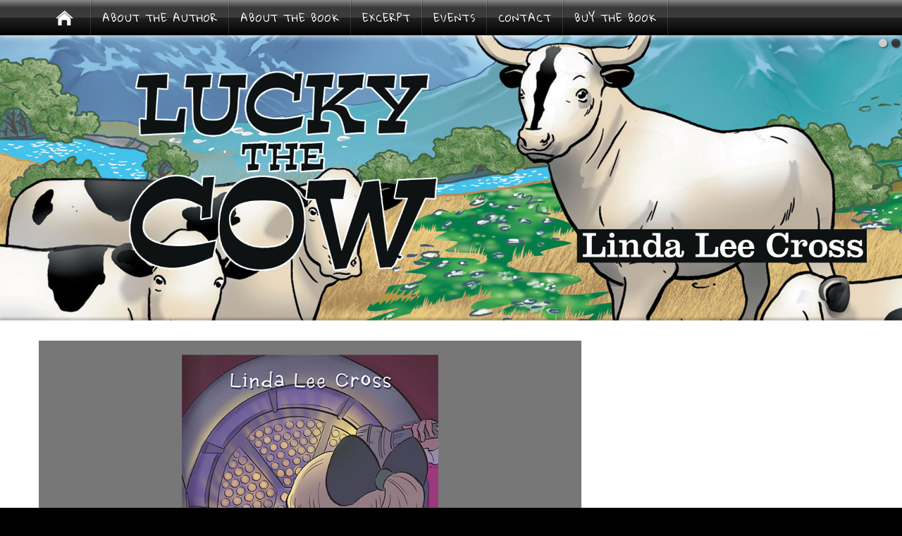

--- FILE ---
content_type: text/html; charset=UTF-8
request_url: https://www.lindaleecross.com/?attachment_id=490
body_size: 13465
content:
<!DOCTYPE html PUBLIC "-//W3C//DTD XHTML 1.0 Transitional//EN" "http://www.w3.org/TR/xhtml1/DTD/xhtml1-transitional.dtd"> 
<html xmlns="http://www.w3.org/1999/xhtml" dir="ltr" lang="en-US" prefix="og: https://ogp.me/ns#">
<head>
<meta http-equiv="Content-Type" content="text/html; charset=UTF-8" />
<title>excerpt1 - Linda Lee Cross BooksLinda Lee Cross Books</title>
<link rel="profile" href="https://gmpg.org/xfn/11" />
<link rel="stylesheet" type="text/css" media="all" href="https://www.lindaleecross.com/wp-content/themes/natural-patched/style.css" />
<link rel="stylesheet" type="text/css" media="all" href="https://www.lindaleecross.com/wp-content/themes/natural-patched/mediaqueries.css" />
<meta name="viewport" content="width=device-width" />
<link rel="pingback" href="https://www.lindaleecross.com/xmlrpc.php" />

		<!-- All in One SEO 4.9.3 - aioseo.com -->
	<meta name="robots" content="max-image-preview:large" />
	<meta name="author" content="asiadmin"/>
	<meta name="google-site-verification" content="WItVv0ME9cph4KAhd_OdPjqljXsAWq_w_qvsmr0-gno" />
	<link rel="canonical" href="https://www.lindaleecross.com/?attachment_id=490" />
	<meta name="generator" content="All in One SEO (AIOSEO) 4.9.3" />
		<meta property="og:locale" content="en_US" />
		<meta property="og:site_name" content="Linda Lee Cross Books - by Linda Lee Cross" />
		<meta property="og:type" content="article" />
		<meta property="og:title" content="excerpt1 - Linda Lee Cross Books" />
		<meta property="og:url" content="https://www.lindaleecross.com/?attachment_id=490" />
		<meta property="article:published_time" content="2022-05-18T05:20:50+00:00" />
		<meta property="article:modified_time" content="2022-05-18T05:20:50+00:00" />
		<meta name="twitter:card" content="summary" />
		<meta name="twitter:title" content="excerpt1 - Linda Lee Cross Books" />
		<script type="application/ld+json" class="aioseo-schema">
			{"@context":"https:\/\/schema.org","@graph":[{"@type":"BreadcrumbList","@id":"https:\/\/www.lindaleecross.com\/?attachment_id=490#breadcrumblist","itemListElement":[{"@type":"ListItem","@id":"https:\/\/www.lindaleecross.com#listItem","position":1,"name":"Home","item":"https:\/\/www.lindaleecross.com","nextItem":{"@type":"ListItem","@id":"https:\/\/www.lindaleecross.com\/?attachment_id=490#listItem","name":"excerpt1"}},{"@type":"ListItem","@id":"https:\/\/www.lindaleecross.com\/?attachment_id=490#listItem","position":2,"name":"excerpt1","previousItem":{"@type":"ListItem","@id":"https:\/\/www.lindaleecross.com#listItem","name":"Home"}}]},{"@type":"ItemPage","@id":"https:\/\/www.lindaleecross.com\/?attachment_id=490#itempage","url":"https:\/\/www.lindaleecross.com\/?attachment_id=490","name":"excerpt1 - Linda Lee Cross Books","inLanguage":"en-US","isPartOf":{"@id":"https:\/\/www.lindaleecross.com\/#website"},"breadcrumb":{"@id":"https:\/\/www.lindaleecross.com\/?attachment_id=490#breadcrumblist"},"author":{"@id":"https:\/\/www.lindaleecross.com\/author\/asiadmin\/#author"},"creator":{"@id":"https:\/\/www.lindaleecross.com\/author\/asiadmin\/#author"},"datePublished":"2022-05-18T05:20:50+00:00","dateModified":"2022-05-18T05:20:50+00:00"},{"@type":"Person","@id":"https:\/\/www.lindaleecross.com\/#person","name":"Linda Lee Cross","image":{"@type":"ImageObject","@id":"https:\/\/www.lindaleecross.com\/?attachment_id=490#personImage","url":"https:\/\/secure.gravatar.com\/avatar\/bfea7aa21a7fc21b5bfc3316a6ac16011d9a2d3e77b37ebe4efe8c2a166e9294?s=96&d=mm&r=g","width":96,"height":96,"caption":"Linda Lee Cross"}},{"@type":"Person","@id":"https:\/\/www.lindaleecross.com\/author\/asiadmin\/#author","url":"https:\/\/www.lindaleecross.com\/author\/asiadmin\/","name":"asiadmin","image":{"@type":"ImageObject","@id":"https:\/\/www.lindaleecross.com\/?attachment_id=490#authorImage","url":"https:\/\/secure.gravatar.com\/avatar\/ec046994b5c581f381cfa2cc1eb13576f681276d156220c6c02694c465c70ed2?s=96&d=mm&r=g","width":96,"height":96,"caption":"asiadmin"}},{"@type":"WebSite","@id":"https:\/\/www.lindaleecross.com\/#website","url":"https:\/\/www.lindaleecross.com\/","name":"Linda Lee Cross Books","description":"by Linda Lee Cross","inLanguage":"en-US","publisher":{"@id":"https:\/\/www.lindaleecross.com\/#person"}}]}
		</script>
		<!-- All in One SEO -->


            <script data-no-defer="1" data-ezscrex="false" data-cfasync="false" data-pagespeed-no-defer data-cookieconsent="ignore">
                var ctPublicFunctions = {"_ajax_nonce":"e37e6af9b7","_rest_nonce":"143046f7bb","_ajax_url":"\/wp-admin\/admin-ajax.php","_rest_url":"https:\/\/www.lindaleecross.com\/wp-json\/","data__cookies_type":"native","data__ajax_type":"rest","data__bot_detector_enabled":0,"data__frontend_data_log_enabled":1,"cookiePrefix":"","wprocket_detected":false,"host_url":"www.lindaleecross.com","text__ee_click_to_select":"Click to select the whole data","text__ee_original_email":"The complete one is","text__ee_got_it":"Got it","text__ee_blocked":"Blocked","text__ee_cannot_connect":"Cannot connect","text__ee_cannot_decode":"Can not decode email. Unknown reason","text__ee_email_decoder":"CleanTalk email decoder","text__ee_wait_for_decoding":"The magic is on the way!","text__ee_decoding_process":"Please wait a few seconds while we decode the contact data."}
            </script>
        
            <script data-no-defer="1" data-ezscrex="false" data-cfasync="false" data-pagespeed-no-defer data-cookieconsent="ignore">
                var ctPublic = {"_ajax_nonce":"e37e6af9b7","settings__forms__check_internal":"0","settings__forms__check_external":"0","settings__forms__force_protection":0,"settings__forms__search_test":"1","settings__forms__wc_add_to_cart":"0","settings__data__bot_detector_enabled":0,"settings__sfw__anti_crawler":0,"blog_home":"https:\/\/www.lindaleecross.com\/","pixel__setting":"3","pixel__enabled":false,"pixel__url":"https:\/\/moderate4-v4.cleantalk.org\/pixel\/ba1ff4a65d06441a8e372fe5e668a4de.gif","data__email_check_before_post":"1","data__email_check_exist_post":0,"data__cookies_type":"native","data__key_is_ok":true,"data__visible_fields_required":true,"wl_brandname":"Anti-Spam by CleanTalk","wl_brandname_short":"CleanTalk","ct_checkjs_key":1601323042,"emailEncoderPassKey":"cf483f65799bfe995c02ad39c3661ec9","bot_detector_forms_excluded":"W10=","advancedCacheExists":false,"varnishCacheExists":false,"wc_ajax_add_to_cart":false}
            </script>
        <link rel='dns-prefetch' href='//fonts.googleapis.com' />
<link rel="alternate" type="application/rss+xml" title="Linda Lee Cross Books &raquo; Feed" href="https://www.lindaleecross.com/feed/" />
<link rel="alternate" type="application/rss+xml" title="Linda Lee Cross Books &raquo; Comments Feed" href="https://www.lindaleecross.com/comments/feed/" />
<link rel="alternate" type="application/rss+xml" title="Linda Lee Cross Books &raquo; excerpt1 Comments Feed" href="https://www.lindaleecross.com/?attachment_id=490/feed/" />
<link rel="alternate" title="oEmbed (JSON)" type="application/json+oembed" href="https://www.lindaleecross.com/wp-json/oembed/1.0/embed?url=https%3A%2F%2Fwww.lindaleecross.com%2F%3Fattachment_id%3D490" />
<link rel="alternate" title="oEmbed (XML)" type="text/xml+oembed" href="https://www.lindaleecross.com/wp-json/oembed/1.0/embed?url=https%3A%2F%2Fwww.lindaleecross.com%2F%3Fattachment_id%3D490&#038;format=xml" />
<style id='wp-img-auto-sizes-contain-inline-css' type='text/css'>
img:is([sizes=auto i],[sizes^="auto," i]){contain-intrinsic-size:3000px 1500px}
/*# sourceURL=wp-img-auto-sizes-contain-inline-css */
</style>
<link rel='stylesheet' id='natural-sliders-css' href='https://www.lindaleecross.com/wp-content/themes/natural-patched/css/sliders.css?ver=6.9' type='text/css' media='all' />
<link rel='stylesheet' id='galleria-css' href='https://www.lindaleecross.com/wp-content/themes/natural-patched/css/galleria.classic.css?ver=6.9' type='text/css' media='all' />
<link rel='stylesheet' id='superfish-css' href='https://www.lindaleecross.com/wp-content/themes/natural-patched/css/menu.css?ver=6.9' type='text/css' media='all' />
<link rel='stylesheet' id='tipsy-css' href='https://www.lindaleecross.com/wp-content/themes/natural-patched/css/tipsy.css?ver=6.9' type='text/css' media='all' />
<link rel='stylesheet' id='prettyphoto-css' href='https://www.lindaleecross.com/wp-content/themes/natural-patched/css/prettyphoto.css?ver=6.9' type='text/css' media='all' />
<link rel='stylesheet' id='Gloria-Hallelujah-css' href='https://fonts.googleapis.com/css?family=Gloria+Hallelujah&#038;ver=6.9' type='text/css' media='all' />
<link rel='stylesheet' id='Droid-Serif-css' href='https://fonts.googleapis.com/css?family=Droid+Serif&#038;ver=6.9' type='text/css' media='all' />
<style id='wp-emoji-styles-inline-css' type='text/css'>

	img.wp-smiley, img.emoji {
		display: inline !important;
		border: none !important;
		box-shadow: none !important;
		height: 1em !important;
		width: 1em !important;
		margin: 0 0.07em !important;
		vertical-align: -0.1em !important;
		background: none !important;
		padding: 0 !important;
	}
/*# sourceURL=wp-emoji-styles-inline-css */
</style>
<style id='wp-block-library-inline-css' type='text/css'>
:root{--wp-block-synced-color:#7a00df;--wp-block-synced-color--rgb:122,0,223;--wp-bound-block-color:var(--wp-block-synced-color);--wp-editor-canvas-background:#ddd;--wp-admin-theme-color:#007cba;--wp-admin-theme-color--rgb:0,124,186;--wp-admin-theme-color-darker-10:#006ba1;--wp-admin-theme-color-darker-10--rgb:0,107,160.5;--wp-admin-theme-color-darker-20:#005a87;--wp-admin-theme-color-darker-20--rgb:0,90,135;--wp-admin-border-width-focus:2px}@media (min-resolution:192dpi){:root{--wp-admin-border-width-focus:1.5px}}.wp-element-button{cursor:pointer}:root .has-very-light-gray-background-color{background-color:#eee}:root .has-very-dark-gray-background-color{background-color:#313131}:root .has-very-light-gray-color{color:#eee}:root .has-very-dark-gray-color{color:#313131}:root .has-vivid-green-cyan-to-vivid-cyan-blue-gradient-background{background:linear-gradient(135deg,#00d084,#0693e3)}:root .has-purple-crush-gradient-background{background:linear-gradient(135deg,#34e2e4,#4721fb 50%,#ab1dfe)}:root .has-hazy-dawn-gradient-background{background:linear-gradient(135deg,#faaca8,#dad0ec)}:root .has-subdued-olive-gradient-background{background:linear-gradient(135deg,#fafae1,#67a671)}:root .has-atomic-cream-gradient-background{background:linear-gradient(135deg,#fdd79a,#004a59)}:root .has-nightshade-gradient-background{background:linear-gradient(135deg,#330968,#31cdcf)}:root .has-midnight-gradient-background{background:linear-gradient(135deg,#020381,#2874fc)}:root{--wp--preset--font-size--normal:16px;--wp--preset--font-size--huge:42px}.has-regular-font-size{font-size:1em}.has-larger-font-size{font-size:2.625em}.has-normal-font-size{font-size:var(--wp--preset--font-size--normal)}.has-huge-font-size{font-size:var(--wp--preset--font-size--huge)}.has-text-align-center{text-align:center}.has-text-align-left{text-align:left}.has-text-align-right{text-align:right}.has-fit-text{white-space:nowrap!important}#end-resizable-editor-section{display:none}.aligncenter{clear:both}.items-justified-left{justify-content:flex-start}.items-justified-center{justify-content:center}.items-justified-right{justify-content:flex-end}.items-justified-space-between{justify-content:space-between}.screen-reader-text{border:0;clip-path:inset(50%);height:1px;margin:-1px;overflow:hidden;padding:0;position:absolute;width:1px;word-wrap:normal!important}.screen-reader-text:focus{background-color:#ddd;clip-path:none;color:#444;display:block;font-size:1em;height:auto;left:5px;line-height:normal;padding:15px 23px 14px;text-decoration:none;top:5px;width:auto;z-index:100000}html :where(.has-border-color){border-style:solid}html :where([style*=border-top-color]){border-top-style:solid}html :where([style*=border-right-color]){border-right-style:solid}html :where([style*=border-bottom-color]){border-bottom-style:solid}html :where([style*=border-left-color]){border-left-style:solid}html :where([style*=border-width]){border-style:solid}html :where([style*=border-top-width]){border-top-style:solid}html :where([style*=border-right-width]){border-right-style:solid}html :where([style*=border-bottom-width]){border-bottom-style:solid}html :where([style*=border-left-width]){border-left-style:solid}html :where(img[class*=wp-image-]){height:auto;max-width:100%}:where(figure){margin:0 0 1em}html :where(.is-position-sticky){--wp-admin--admin-bar--position-offset:var(--wp-admin--admin-bar--height,0px)}@media screen and (max-width:600px){html :where(.is-position-sticky){--wp-admin--admin-bar--position-offset:0px}}

/*# sourceURL=wp-block-library-inline-css */
</style><style id='global-styles-inline-css' type='text/css'>
:root{--wp--preset--aspect-ratio--square: 1;--wp--preset--aspect-ratio--4-3: 4/3;--wp--preset--aspect-ratio--3-4: 3/4;--wp--preset--aspect-ratio--3-2: 3/2;--wp--preset--aspect-ratio--2-3: 2/3;--wp--preset--aspect-ratio--16-9: 16/9;--wp--preset--aspect-ratio--9-16: 9/16;--wp--preset--color--black: #000000;--wp--preset--color--cyan-bluish-gray: #abb8c3;--wp--preset--color--white: #ffffff;--wp--preset--color--pale-pink: #f78da7;--wp--preset--color--vivid-red: #cf2e2e;--wp--preset--color--luminous-vivid-orange: #ff6900;--wp--preset--color--luminous-vivid-amber: #fcb900;--wp--preset--color--light-green-cyan: #7bdcb5;--wp--preset--color--vivid-green-cyan: #00d084;--wp--preset--color--pale-cyan-blue: #8ed1fc;--wp--preset--color--vivid-cyan-blue: #0693e3;--wp--preset--color--vivid-purple: #9b51e0;--wp--preset--gradient--vivid-cyan-blue-to-vivid-purple: linear-gradient(135deg,rgb(6,147,227) 0%,rgb(155,81,224) 100%);--wp--preset--gradient--light-green-cyan-to-vivid-green-cyan: linear-gradient(135deg,rgb(122,220,180) 0%,rgb(0,208,130) 100%);--wp--preset--gradient--luminous-vivid-amber-to-luminous-vivid-orange: linear-gradient(135deg,rgb(252,185,0) 0%,rgb(255,105,0) 100%);--wp--preset--gradient--luminous-vivid-orange-to-vivid-red: linear-gradient(135deg,rgb(255,105,0) 0%,rgb(207,46,46) 100%);--wp--preset--gradient--very-light-gray-to-cyan-bluish-gray: linear-gradient(135deg,rgb(238,238,238) 0%,rgb(169,184,195) 100%);--wp--preset--gradient--cool-to-warm-spectrum: linear-gradient(135deg,rgb(74,234,220) 0%,rgb(151,120,209) 20%,rgb(207,42,186) 40%,rgb(238,44,130) 60%,rgb(251,105,98) 80%,rgb(254,248,76) 100%);--wp--preset--gradient--blush-light-purple: linear-gradient(135deg,rgb(255,206,236) 0%,rgb(152,150,240) 100%);--wp--preset--gradient--blush-bordeaux: linear-gradient(135deg,rgb(254,205,165) 0%,rgb(254,45,45) 50%,rgb(107,0,62) 100%);--wp--preset--gradient--luminous-dusk: linear-gradient(135deg,rgb(255,203,112) 0%,rgb(199,81,192) 50%,rgb(65,88,208) 100%);--wp--preset--gradient--pale-ocean: linear-gradient(135deg,rgb(255,245,203) 0%,rgb(182,227,212) 50%,rgb(51,167,181) 100%);--wp--preset--gradient--electric-grass: linear-gradient(135deg,rgb(202,248,128) 0%,rgb(113,206,126) 100%);--wp--preset--gradient--midnight: linear-gradient(135deg,rgb(2,3,129) 0%,rgb(40,116,252) 100%);--wp--preset--font-size--small: 13px;--wp--preset--font-size--medium: 20px;--wp--preset--font-size--large: 36px;--wp--preset--font-size--x-large: 42px;--wp--preset--spacing--20: 0.44rem;--wp--preset--spacing--30: 0.67rem;--wp--preset--spacing--40: 1rem;--wp--preset--spacing--50: 1.5rem;--wp--preset--spacing--60: 2.25rem;--wp--preset--spacing--70: 3.38rem;--wp--preset--spacing--80: 5.06rem;--wp--preset--shadow--natural: 6px 6px 9px rgba(0, 0, 0, 0.2);--wp--preset--shadow--deep: 12px 12px 50px rgba(0, 0, 0, 0.4);--wp--preset--shadow--sharp: 6px 6px 0px rgba(0, 0, 0, 0.2);--wp--preset--shadow--outlined: 6px 6px 0px -3px rgb(255, 255, 255), 6px 6px rgb(0, 0, 0);--wp--preset--shadow--crisp: 6px 6px 0px rgb(0, 0, 0);}:where(.is-layout-flex){gap: 0.5em;}:where(.is-layout-grid){gap: 0.5em;}body .is-layout-flex{display: flex;}.is-layout-flex{flex-wrap: wrap;align-items: center;}.is-layout-flex > :is(*, div){margin: 0;}body .is-layout-grid{display: grid;}.is-layout-grid > :is(*, div){margin: 0;}:where(.wp-block-columns.is-layout-flex){gap: 2em;}:where(.wp-block-columns.is-layout-grid){gap: 2em;}:where(.wp-block-post-template.is-layout-flex){gap: 1.25em;}:where(.wp-block-post-template.is-layout-grid){gap: 1.25em;}.has-black-color{color: var(--wp--preset--color--black) !important;}.has-cyan-bluish-gray-color{color: var(--wp--preset--color--cyan-bluish-gray) !important;}.has-white-color{color: var(--wp--preset--color--white) !important;}.has-pale-pink-color{color: var(--wp--preset--color--pale-pink) !important;}.has-vivid-red-color{color: var(--wp--preset--color--vivid-red) !important;}.has-luminous-vivid-orange-color{color: var(--wp--preset--color--luminous-vivid-orange) !important;}.has-luminous-vivid-amber-color{color: var(--wp--preset--color--luminous-vivid-amber) !important;}.has-light-green-cyan-color{color: var(--wp--preset--color--light-green-cyan) !important;}.has-vivid-green-cyan-color{color: var(--wp--preset--color--vivid-green-cyan) !important;}.has-pale-cyan-blue-color{color: var(--wp--preset--color--pale-cyan-blue) !important;}.has-vivid-cyan-blue-color{color: var(--wp--preset--color--vivid-cyan-blue) !important;}.has-vivid-purple-color{color: var(--wp--preset--color--vivid-purple) !important;}.has-black-background-color{background-color: var(--wp--preset--color--black) !important;}.has-cyan-bluish-gray-background-color{background-color: var(--wp--preset--color--cyan-bluish-gray) !important;}.has-white-background-color{background-color: var(--wp--preset--color--white) !important;}.has-pale-pink-background-color{background-color: var(--wp--preset--color--pale-pink) !important;}.has-vivid-red-background-color{background-color: var(--wp--preset--color--vivid-red) !important;}.has-luminous-vivid-orange-background-color{background-color: var(--wp--preset--color--luminous-vivid-orange) !important;}.has-luminous-vivid-amber-background-color{background-color: var(--wp--preset--color--luminous-vivid-amber) !important;}.has-light-green-cyan-background-color{background-color: var(--wp--preset--color--light-green-cyan) !important;}.has-vivid-green-cyan-background-color{background-color: var(--wp--preset--color--vivid-green-cyan) !important;}.has-pale-cyan-blue-background-color{background-color: var(--wp--preset--color--pale-cyan-blue) !important;}.has-vivid-cyan-blue-background-color{background-color: var(--wp--preset--color--vivid-cyan-blue) !important;}.has-vivid-purple-background-color{background-color: var(--wp--preset--color--vivid-purple) !important;}.has-black-border-color{border-color: var(--wp--preset--color--black) !important;}.has-cyan-bluish-gray-border-color{border-color: var(--wp--preset--color--cyan-bluish-gray) !important;}.has-white-border-color{border-color: var(--wp--preset--color--white) !important;}.has-pale-pink-border-color{border-color: var(--wp--preset--color--pale-pink) !important;}.has-vivid-red-border-color{border-color: var(--wp--preset--color--vivid-red) !important;}.has-luminous-vivid-orange-border-color{border-color: var(--wp--preset--color--luminous-vivid-orange) !important;}.has-luminous-vivid-amber-border-color{border-color: var(--wp--preset--color--luminous-vivid-amber) !important;}.has-light-green-cyan-border-color{border-color: var(--wp--preset--color--light-green-cyan) !important;}.has-vivid-green-cyan-border-color{border-color: var(--wp--preset--color--vivid-green-cyan) !important;}.has-pale-cyan-blue-border-color{border-color: var(--wp--preset--color--pale-cyan-blue) !important;}.has-vivid-cyan-blue-border-color{border-color: var(--wp--preset--color--vivid-cyan-blue) !important;}.has-vivid-purple-border-color{border-color: var(--wp--preset--color--vivid-purple) !important;}.has-vivid-cyan-blue-to-vivid-purple-gradient-background{background: var(--wp--preset--gradient--vivid-cyan-blue-to-vivid-purple) !important;}.has-light-green-cyan-to-vivid-green-cyan-gradient-background{background: var(--wp--preset--gradient--light-green-cyan-to-vivid-green-cyan) !important;}.has-luminous-vivid-amber-to-luminous-vivid-orange-gradient-background{background: var(--wp--preset--gradient--luminous-vivid-amber-to-luminous-vivid-orange) !important;}.has-luminous-vivid-orange-to-vivid-red-gradient-background{background: var(--wp--preset--gradient--luminous-vivid-orange-to-vivid-red) !important;}.has-very-light-gray-to-cyan-bluish-gray-gradient-background{background: var(--wp--preset--gradient--very-light-gray-to-cyan-bluish-gray) !important;}.has-cool-to-warm-spectrum-gradient-background{background: var(--wp--preset--gradient--cool-to-warm-spectrum) !important;}.has-blush-light-purple-gradient-background{background: var(--wp--preset--gradient--blush-light-purple) !important;}.has-blush-bordeaux-gradient-background{background: var(--wp--preset--gradient--blush-bordeaux) !important;}.has-luminous-dusk-gradient-background{background: var(--wp--preset--gradient--luminous-dusk) !important;}.has-pale-ocean-gradient-background{background: var(--wp--preset--gradient--pale-ocean) !important;}.has-electric-grass-gradient-background{background: var(--wp--preset--gradient--electric-grass) !important;}.has-midnight-gradient-background{background: var(--wp--preset--gradient--midnight) !important;}.has-small-font-size{font-size: var(--wp--preset--font-size--small) !important;}.has-medium-font-size{font-size: var(--wp--preset--font-size--medium) !important;}.has-large-font-size{font-size: var(--wp--preset--font-size--large) !important;}.has-x-large-font-size{font-size: var(--wp--preset--font-size--x-large) !important;}
/*# sourceURL=global-styles-inline-css */
</style>

<style id='classic-theme-styles-inline-css' type='text/css'>
/*! This file is auto-generated */
.wp-block-button__link{color:#fff;background-color:#32373c;border-radius:9999px;box-shadow:none;text-decoration:none;padding:calc(.667em + 2px) calc(1.333em + 2px);font-size:1.125em}.wp-block-file__button{background:#32373c;color:#fff;text-decoration:none}
/*# sourceURL=/wp-includes/css/classic-themes.min.css */
</style>
<link rel='stylesheet' id='wp-components-css' href='https://www.lindaleecross.com/wp-includes/css/dist/components/style.min.css?ver=6.9' type='text/css' media='all' />
<link rel='stylesheet' id='wp-preferences-css' href='https://www.lindaleecross.com/wp-includes/css/dist/preferences/style.min.css?ver=6.9' type='text/css' media='all' />
<link rel='stylesheet' id='wp-block-editor-css' href='https://www.lindaleecross.com/wp-includes/css/dist/block-editor/style.min.css?ver=6.9' type='text/css' media='all' />
<link rel='stylesheet' id='wp-reusable-blocks-css' href='https://www.lindaleecross.com/wp-includes/css/dist/reusable-blocks/style.min.css?ver=6.9' type='text/css' media='all' />
<link rel='stylesheet' id='wp-patterns-css' href='https://www.lindaleecross.com/wp-includes/css/dist/patterns/style.min.css?ver=6.9' type='text/css' media='all' />
<link rel='stylesheet' id='wp-editor-css' href='https://www.lindaleecross.com/wp-includes/css/dist/editor/style.min.css?ver=6.9' type='text/css' media='all' />
<link rel='stylesheet' id='block-robo-gallery-style-css-css' href='https://www.lindaleecross.com/wp-content/plugins/robo-gallery/includes/extensions/block/dist/blocks.style.build.css?ver=5.0.7' type='text/css' media='all' />
<link rel='stylesheet' id='cleantalk-public-css-css' href='https://www.lindaleecross.com/wp-content/plugins/cleantalk-spam-protect/css/cleantalk-public.min.css?ver=6.71.1_1769425804' type='text/css' media='all' />
<link rel='stylesheet' id='cleantalk-email-decoder-css-css' href='https://www.lindaleecross.com/wp-content/plugins/cleantalk-spam-protect/css/cleantalk-email-decoder.min.css?ver=6.71.1_1769425804' type='text/css' media='all' />
<link rel='stylesheet' id='cntctfrm_form_style-css' href='https://www.lindaleecross.com/wp-content/plugins/contact-form-plugin/css/form_style.css?ver=4.3.6' type='text/css' media='all' />
<link rel='stylesheet' id='dflip-style-css' href='https://www.lindaleecross.com/wp-content/plugins/3d-flipbook-dflip-lite/assets/css/dflip.min.css?ver=2.4.20' type='text/css' media='all' />
<link rel='stylesheet' id='cyclone-template-style-dark-0-css' href='https://www.lindaleecross.com/wp-content/plugins/cyclone-slider-2/templates/dark/style.css?ver=3.2.0' type='text/css' media='all' />
<link rel='stylesheet' id='cyclone-template-style-default-0-css' href='https://www.lindaleecross.com/wp-content/plugins/cyclone-slider-2/templates/default/style.css?ver=3.2.0' type='text/css' media='all' />
<link rel='stylesheet' id='cyclone-template-style-standard-0-css' href='https://www.lindaleecross.com/wp-content/plugins/cyclone-slider-2/templates/standard/style.css?ver=3.2.0' type='text/css' media='all' />
<link rel='stylesheet' id='cyclone-template-style-thumbnails-0-css' href='https://www.lindaleecross.com/wp-content/plugins/cyclone-slider-2/templates/thumbnails/style.css?ver=3.2.0' type='text/css' media='all' />
<link rel='stylesheet' id='shiftnav-css' href='https://www.lindaleecross.com/wp-content/plugins/shiftnav-responsive-mobile-menu/assets/css/shiftnav.min.css?ver=1.8.2' type='text/css' media='all' />
<link rel='stylesheet' id='shiftnav-font-awesome-css' href='https://www.lindaleecross.com/wp-content/plugins/shiftnav-responsive-mobile-menu/assets/css/fontawesome/css/font-awesome.min.css?ver=1.8.2' type='text/css' media='all' />
<link rel='stylesheet' id='shiftnav-standard-dark-css' href='https://www.lindaleecross.com/wp-content/plugins/shiftnav-responsive-mobile-menu/assets/css/skins/standard-dark.css?ver=1.8.2' type='text/css' media='all' />
<script type="text/javascript" src="https://www.lindaleecross.com/wp-includes/js/jquery/jquery.min.js?ver=3.7.1" id="jquery-core-js"></script>
<script type="text/javascript" src="https://www.lindaleecross.com/wp-includes/js/jquery/jquery-migrate.min.js?ver=3.4.1" id="jquery-migrate-js"></script>
<script type="text/javascript" src="https://www.lindaleecross.com/wp-content/themes/natural-patched/js/preloader.js?ver=6.9" id="preloader-js"></script>
<script type="text/javascript" src="https://www.lindaleecross.com/wp-content/themes/natural-patched/js/respond.js?ver=6.9" id="respond-js"></script>
<script type="text/javascript" src="https://www.lindaleecross.com/wp-content/themes/natural-patched/js/hoverIntent.js?ver=6.9" id="hoverintent-js"></script>
<script type="text/javascript" src="https://www.lindaleecross.com/wp-content/themes/natural-patched/js/superfish.js?ver=6.9" id="superfish-js"></script>
<script type="text/javascript" src="https://www.lindaleecross.com/wp-content/themes/natural-patched/js/jquery.prettyphoto.js?ver=6.9" id="prettyphoto-js"></script>
<script type="text/javascript" src="https://www.lindaleecross.com/wp-content/plugins/cleantalk-spam-protect/js/apbct-public-bundle_gathering.min.js?ver=6.71.1_1769425804" id="apbct-public-bundle_gathering.min-js-js"></script>
<link rel="https://api.w.org/" href="https://www.lindaleecross.com/wp-json/" /><link rel="alternate" title="JSON" type="application/json" href="https://www.lindaleecross.com/wp-json/wp/v2/media/490" /><link rel="EditURI" type="application/rsd+xml" title="RSD" href="https://www.lindaleecross.com/xmlrpc.php?rsd" />
<meta name="generator" content="WordPress 6.9" />
<link rel='shortlink' href='https://www.lindaleecross.com/?p=490' />

		<!-- ShiftNav CSS
	================================================================ -->
		<style type="text/css" id="shiftnav-dynamic-css">
				@media only screen and (min-width:1024px){ #shiftnav-toggle-main, .shiftnav-toggle-mobile{ display:none; } .shiftnav-wrap { padding-top:0 !important; } }
	@media only screen and (max-width:1023px){ #navigation_wrapper{ display:none !important; } }

/** ShiftNav Custom Menu Styles (Customizer) **/
/* togglebar */
#shiftnav-toggle-main { background:#222222; color:#ffffff; font-size:16px !important; }
#shiftnav-toggle-main.shiftnav-toggle-main-entire-bar:before, #shiftnav-toggle-main .shiftnav-toggle-burger { font-size:24px; }


/** ShiftNav Custom Tweaks (General Settings) **/
.shiftnav.shiftnav-nojs.shiftnav-skin-standard-dark ul.shiftnav-menu li.menu-item > .shiftnav-target:hover, .shiftnav.shiftnav-skin-standard-dark ul.shiftnav-menu li.menu-item.shiftnav-active > .shiftnav-target, .shiftnav.shiftnav-skin-standard-dark ul.shiftnav-menu li.menu-item.shiftnav-in-transition > .shiftnav-target, .shiftnav.shiftnav-skin-standard-dark ul.shiftnav-menu li.menu-item.current-menu-item > .shiftnav-target, .shiftnav.shiftnav-skin-standard-dark ul.shiftnav-menu > li.shiftnav-sub-accordion.current-menu-ancestor > .shiftnav-target, .shiftnav.shiftnav-skin-standard-dark ul.shiftnav-menu > li.shiftnav-sub-shift.current-menu-ancestor > .shiftnav-target, .shiftnav.shiftnav-skin-standard-dark ul.shiftnav-menu.shiftnav-active-highlight li.menu-item > .shiftnav-target:active, .shiftnav.shiftnav-skin-standard-dark ul.shiftnav-menu.shiftnav-active-on-hover li.menu-item > .shiftnav-target:hover {
   background: #7c279b;
}
.shiftnav ul.shiftnav-menu li.menu-item a:hover {
   background-color: #7c279b;
}

/* Status: Loaded from Transient */
		</style>
		<!-- end ShiftNav CSS -->

	<link href="https://www.lindaleecross.com/wp-content/themes/natural-patched/styles/style_09.css" rel="stylesheet" type="text/css" />
<!-- Custom Styling -->
<style type="text/css">
body {
     background-image: none;
     background-repeat: repeat;
     background-color: #fff;
}
 #navigation_wrapper, #mysticky-nav {
     box-shadow: 0 0 10px 0px #fff;
     background: #222222;
    /* Old browsers */
     background: -moz-linear-gradient(bottom, #000000 0%, #222222 50%, #3c3c3c 51%, #393939 78%, #888888 100%);
     background: -webkit-linear-gradient(bottom, #000000 0%, #222222 50%, #3c3c3c 51%, #393939 78%, #888888 100%);
     background: -o-linear-gradient(bottom, #000000 0%, #222222 50%, #3c3c3c 51%, #393939 78%, #888888 100%);
     background: -ms-linear-gradient(bottom, #000000 0%, #222222 50%, #3c3c3c 51%, #393939 78%, #888888 100%);
     background: linear-gradient(to top, #000000 0%, #222222 50%, #3c3c3c 51%, #393939 78%, #888888 100%);
}

 #navigation_wrapper ul li {
     border-right: 1px solid rgba(0, 0, 0, 0.22);
}
 #navigation_wrapper ul li a {
     padding: 0 15px;
     font-size: 14px;
     letter-spacing: 1px;
     text-transform: uppercase;
     border-right: 1px solid rgba(255, 255, 255, 0.15);
     text-shadow: 0 1px 1px #111;
}
.home-btn a span {
    background: rgba(0, 0, 0, 0) url("https://www.lindaleecross.com/wp-content/uploads/2018/08/home-white.png") no-repeat scroll 50% center;
    display: block;
    overflow: hidden;
    text-indent: 100%;
    white-space: nowrap;
}

 #header {
     padding: 0;
     text-align: center;
     width: 100%;
}
 #header_wrapper {
     border-top-width: 0;
     background-color: transparent !important;
     border-top-color: transparent !important;
}
 #header_bar, #logo {
     display: none;
}
 #navigation_wrapper {
     background-color: #0374b8 !important;
     height: 50px !important;
     width: 100% !important;
     z-index: 999;
}
 .sf-menu li{
     margin: 0;
}
 #wrapper {
     background-color: transparent !important;
     border-color: transparent !important;
     box-shadow: none !important;
     padding: 0 !important;
}
 .sub-menu{
     display:none !important;
}
 p, pre{
     font-size: 14px !important;
     margin: 1em 0 10px;
     padding: 0;
     line-height: 26px !important;
     letter-spacing: 0.058em;
}

 #footer_wrapper {
     background: none repeat scroll 0 0 transparent !important;
     border-top-color: transparent !important;
     border-top-style: solid;
     border-top-width: 0 !important;
     width: 100%;
}
 #copyright #footer_nav a {
     color: #9e9e9e!important;
     letter-spacing: 0.058em;
}
 #copyright a {
     letter-spacing: 0.058em;
}
 #copyright {
     color: #9e9e9e!important;
     font-size: 11px !important;
     letter-spacing: 0.058em;
}
 h1 {
     font-size: 36px;
}
/*cYCLONE*/
 .cycloneslider-template-standard {
     margin-bottom: 0px !important;
     position: relative;
}
 .cycloneslider-template-standard .cycloneslider-slide {
     background: none repeat scroll 0 0 rgba(0, 0, 0, 0) !important;
     display: none;
     text-align: center;
     width: 100%;
}
.cycloneslider-template-standard .cycloneslider-pager {
    text-align: right;
    top: 5px;
}
#wrapper .xl-widget-excerpt .excerpt-content {
    background: none !important;
    border: none !important;
}

/*BUTTON BOX STYLE*/
.normal-btn {
    -moz-box-shadow: 0px 3px 0px rgba(0, 0, 0, .2);
	-moz-border-radius: 4px;
	-khtml-border-radius: 4px;
	-webkit-border-radius: 4px;
    /* -webkit-box-shadow: 0px 3px 0px rgba(0, 0, 0, .2); */
    box-shadow: 0px 3px 0px rgba(0, 0, 0, .2);
	border-radius: 4px;
	color: rgba(255, 255, 255, .8) !important;
	font-style: normal;
	font-weight: 600;
	letter-spacing: 1px;
	text-transform: uppercase;
	text-shadow: -1px -1px 0px rgba(0, 0, 0, .12);
}
.normal-btn:hover {
	box-shadow: inset 0px 3px 0px rgba(0, 0, 0, .2);
	-moz-box-shadow: inset 0px 3px 0px rgba(0, 0, 0, .2);
	-webkit-box-shadow: inset 0px 3px 0px rgba(0, 0, 0, .2);
	border-radius: 4px;
	-moz-border-radius: 4px;
	-khtml-border-radius: 4px;
	-webkit-border-radius: 4px;
	color: #ffffff !important;
	top: 2px;
}

.normal-btn span,
.normal-btn:hover {
	border-radius: 4px;
}

.small-btn:hover span,
.medium-btn:hover span,
.big-btn:hover span,
form input[type="submit"]:hover {
	opacity: 0.7 !important;
}
.small-btn, .medium-btn, .big-btn {
   margin-bottom: 2px;
}
/*CONTACT page form II column*/
.cntctfrm_one_column.cntctfrm_width_default {
   max-width: none;
}
.cntctfrm_contact_form.cntctfrm_width_default input[type="text"], .cntctfrm_contact_form.cntctfrm_width_default input[type="file"], .cntctfrm_contact_form.cntctfrm_width_default select, .cntctfrm_contact_form.cntctfrm_width_default textarea, .widget .cntctfrm_contact_form.cntctfrm_width_default input[type="text"], .widget .cntctfrm_contact_form.cntctfrm_width_default input[type="file"], .widget .cntctfrm_contact_form.cntctfrm_width_default select, .widget .cntctfrm_contact_form.cntctfrm_width_default textarea {
   max-width: none;
}



/*Default CSS for MEDIA*/
 .cf {
     *zoom: 1;
}
 .cf:before, .cf:after {
     content: " ";
     display: table;
}
 .cf:after {
     clear: both;
}
 .bookshelf-item {
     padding-bottom: 48px;
}
 .bookshelf-item .description {
    /* prevents this element from overlapping to cover thumb */
     display: inline;
}
 .bookshelf-item .home-page .description {
     padding-left: 20px;
}
 .bookshelf-item .wrap-description .description {
    /* set this back to block level to trigger overflow effect */
     display: block;
     overflow: hidden;
}
 .bookshelf-item .content a[rel="prettyPhoto"] {
    /* make sure this element is on top of .description element */
     position: relative;
     z-index: 20;
}
 #comments .nocomments {
    /* hides the "Comments are closed" message */
     display: none;
}
/* additional media queries */
 @media (max-width: 1023px) {
     .bookshelf-item .content {
         text-align: center;
    }
     .bookshelf-item .content .description {
         text-align: left;
         overflow: auto;
    }
     .bookshelf-item .zoom {
         margin: 20px 0;
    }
     .bookshelf-item .zoom, .bookshelf-item .zoom img {
         float: none;
         margin: 0;
         display: inline-block;
         *display: inline;
         *zoom: 1;
    }
     .bookshelf-item .zoom .img_vsmall {
         width: 245px;
    }
}
 @media (min-width: 768px) and (max-width: 1023px) {
     .bookshelf-item .home-page .img_vsmall, .bookshelf-item .zoom .img_vsmall {
         width: 174px;
    }
}
 @media (max-width: 767px) {
     .bookshelf-item .home-page {
         text-align: center;
    }
     .bookshelf-item .home-page .img_vsmall {
         float: none;
         margin: 20px 0;
    }
}
 h4 {
     line-height: 30px !important;
     color: #222 !important;
}

</style>
<link rel="shortcut icon" href="https://www.lindaleecross.com/wp-content/uploads/2018/08/authorhouse-1.ico"/>
<style type="text/css">
html {
    background-color: #000;
}
html, body, form {
    color: #222;
}
blockquote {
    color: #222;
}
h1, h2, h3, h4, h5, h6 {
    color: #222;
}
h1 a, h2 a, h3 a, h4 a, h5 a, h6 a {
    color: #222;
}
h1 a:hover, h2 a:hover, h3 a:hover, h4 a:hover, h5 a:hover, h6 a:hover {
    color: #000;
}
.sf-menu a {
    color: #ffffff; }
.sf-menu li:hover a, .sf-menu li.current-menu-item a, .sf-menu li.current-page-parent a, .sf-menu li.current-page-ancestor a, .sf-menu li.current_page_parent a {
    color: #f7cc3a;
}
form input[type="text"], form input[type="password"], textarea, select {
    color: #111 !important;
}
#footer_nav li, #copyright hr {
    border-color: #fff;
}
#copyright a {
    color: #f7cc3a;
}
#copyright_wrapper {
    background-color: #000;
}
#copyright_wrapper {
    border-top-color: #000;
}
.divider-dotted, .portfolio .tags-meta, .price-body .dotted, #wrapper .post-list li {
    background-image: url('https://www.lindaleecross.com/wp-content/themes/natural-patched/images/hr1.png');
}
.fancy-header span {
    border-color: #fff;
}
#footer h3 {
    border-color: #fff;
}
</style>
<style type="text/css">body { font-family: 'Gloria Hallelujah', arial, serif; }
h1,.flex-caption,.ei-title h2 { font-family: 'Gloria Hallelujah', arial, serif; }
h2,.ei-title h3 { font-family: 'Gloria Hallelujah', arial, serif; }
h3,.rscaption { font-family: 'Gloria Hallelujah', arial, serif; }
p { font-family: 'Droid Serif', arial, serif; }
li { font-family: 'Droid Serif', arial, serif; }
.sf-menu li { font-family: 'Gloria Hallelujah', arial, serif; }
.sf-menu li li { font-family: 'Gloria Hallelujah', arial, serif; }
</style><style type="text/css">.recentcomments a{display:inline !important;padding:0 !important;margin:0 !important;}</style></head>

<body data-rsssl=1>
<div id="page_wrapper">
<div id="header_wrapper">
	<div id="header_bar_wrapper">
		<div id="header_bar">
			<div id="header_bar_inner" class="rightside">
				<div id="header_tools" class="leftside">
								
					<div id="social_icons" class="leftside">
											</div>
				</div>
				
								<br class="clear" />
			</div>
		</div>
	</div>
	<div id="navigation_wrapper">
    <div id="navigation">
        		<div id="logo"><a href="https://www.lindaleecross.com"><img src="https://www.lindaleecross.com/wp-content/themes/natural-patched/images/logo-white.png" alt="Linda Lee Cross Books" /></a></div>
    	<ul id="menu-footer-menu" class="sf-menu"><li id="menu-item-7" class="home-btn menu-item menu-item-type-post_type menu-item-object-page menu-item-home menu-item-7"><a href="https://www.lindaleecross.com/"><span class="menu-btn">Home</span></a></li>
<li id="menu-item-10" class="menu-item menu-item-type-post_type menu-item-object-page menu-item-10"><a href="https://www.lindaleecross.com/author/"><span class="menu-btn">About the Author</span></a></li>
<li id="menu-item-417" class="menu-item menu-item-type-post_type menu-item-object-page menu-item-has-children menu-item-417"><a href="https://www.lindaleecross.com/book/"><span class="menu-btn">About the Book</span></a>
<ul class="sub-menu">
	<li id="menu-item-422" class="menu-item menu-item-type-post_type menu-item-object-page menu-item-422"><a href="https://www.lindaleecross.com/book/trash-is-art-imagine-that/"><span class="menu-btn">There’s a Witch in My Dryer</span></a></li>
</ul>
</li>
<li id="menu-item-416" class="menu-item menu-item-type-post_type menu-item-object-page menu-item-416"><a href="https://www.lindaleecross.com/excerpt/"><span class="menu-btn">Excerpt</span></a></li>
<li id="menu-item-539" class="menu-item menu-item-type-post_type menu-item-object-page menu-item-539"><a href="https://www.lindaleecross.com/events/"><span class="menu-btn">Events</span></a></li>
<li id="menu-item-415" class="menu-item menu-item-type-post_type menu-item-object-page menu-item-415"><a href="https://www.lindaleecross.com/contact/"><span class="menu-btn">Contact</span></a></li>
<li id="menu-item-13" class="menu-item menu-item-type-post_type menu-item-object-page menu-item-13"><a href="https://www.lindaleecross.com/buy/"><span class="menu-btn">Buy the Book</span></a></li>
</ul>    	<br class="clear" />
    </div>
</div>
	<div id="header">
        <center><div tabindex="0" class="cycloneslider cycloneslider-template-standard cycloneslider-width-responsive" id="cycloneslider-header-1" style="max-width:1920px" > <div class="cycloneslider-slides cycle-slideshow" data-cycle-allow-wrap="true" data-cycle-dynamic-height="off" data-cycle-auto-height="1920:650" data-cycle-auto-height-easing="null" data-cycle-auto-height-speed="250" data-cycle-delay="0" data-cycle-easing="" data-cycle-fx="fadeout" data-cycle-hide-non-active="true" data-cycle-log="false" data-cycle-next="#cycloneslider-header-1 .cycloneslider-next" data-cycle-pager="#cycloneslider-header-1 .cycloneslider-pager" data-cycle-pause-on-hover="false" data-cycle-prev="#cycloneslider-header-1 .cycloneslider-prev" data-cycle-slides="&gt; div" data-cycle-speed="2000" data-cycle-swipe="1" data-cycle-tile-count="7" data-cycle-tile-delay="100" data-cycle-tile-vertical="true" data-cycle-timeout="5000" > <div class="cycloneslider-slide cycloneslider-slide-image" > <img src="https://www.lindaleecross.com/wp-content/uploads/2022/05/header2.jpg" alt="" title="" /> </div> <div class="cycloneslider-slide cycloneslider-slide-image" > <img src="https://www.lindaleecross.com/wp-content/uploads/2018/09/header-slides-A-1.jpg" alt="" title="" /> </div> </div> <div class="cycloneslider-pager"></div> </div></center>
	</div>
</div>
	
	 
		 
		
	<div id="wrapper" class="sidebar-right-wrapper">
	
			<div id="page-content" class="two_third">
			
	
			<div id="post-490" class="post-490 attachment type-attachment status-inherit hentry">
						<div class="_df_book df-lite" id="df_rand3799683247"  data-title="" wpoptions="true" thumbtype="" source="https://www.lindaleecross.com/wp-content/uploads/2022/05/excerpt1.pdf" ></div>				<br class="clear" />
				
						
			<div class="meta tags-meta"></div>				</div>
			
				</div>

							
			
							
						<div class="wp-pagenavi">
				<div class="nav-previous"></div>
				<div class="nav-next"></div>
			</div>
	
		</div>
			<div id="sidebar" class="one_third last sidebar-right">
	<div id="search-2" class="widgets widget_search"><form apbct-form-sign="native_search" role="search" method="get" id="searchform" class="searchform" action="https://www.lindaleecross.com/">
				<div>
					<label class="screen-reader-text" for="s">Search for:</label>
					<input type="text" value="" name="s" id="s" />
					<input type="submit" id="searchsubmit" value="Search" />
				</div>
			</form></div>

		<div id="recent-posts-2" class="widgets widget_recent_entries">
		<h3>Recent Posts</h3>

		<ul>
											<li>
					<a href="https://www.lindaleecross.com/media-and-events/">Media and Events</a>
									</li>
					</ul>

		</div>
<div id="recent-comments-2" class="widgets widget_recent_comments"><h3>Recent Comments</h3>
<ul id="recentcomments"></ul></div>
<div id="archives-2" class="widgets widget_archive"><h3>Archives</h3>

			<ul>
					<li><a href='https://www.lindaleecross.com/2022/07/'>July 2022</a></li>
			</ul>

			</div>
<div id="categories-2" class="widgets widget_categories"><h3>Categories</h3>

			<ul>
					<li class="cat-item cat-item-5"><a href="https://www.lindaleecross.com/category/media/">Media</a>
</li>
			</ul>

			</div>
<div id="meta-2" class="widgets widget_meta"><h3>Meta</h3>

		<ul>
						<li><a href="https://www.lindaleecross.com/wp-login.php">Log in</a></li>
			<li><a href="https://www.lindaleecross.com/feed/">Entries feed</a></li>
			<li><a href="https://www.lindaleecross.com/comments/feed/">Comments feed</a></li>

			<li><a href="https://wordpress.org/">WordPress.org</a></li>
		</ul>

		</div>
		</div>
			<br class="clear" />
	</div>


<div id="footer_wrapper">
	<div id="footer">
				<br class="clear" />
	</div>
</div>
<div id="copyright_wrapper">
    <div id="copyright" class="group">
    	<div id="footer_nav" class="full_page">
    	<ul id="menu-footer-menu-1" class=""><li class="home-btn menu-item menu-item-type-post_type menu-item-object-page menu-item-home menu-item-7"><a href="https://www.lindaleecross.com/">Home</a></li>
<li class="menu-item menu-item-type-post_type menu-item-object-page menu-item-10"><a href="https://www.lindaleecross.com/author/">About the Author</a></li>
<li class="menu-item menu-item-type-post_type menu-item-object-page menu-item-417"><a href="https://www.lindaleecross.com/book/">About the Book</a></li>
<li class="menu-item menu-item-type-post_type menu-item-object-page menu-item-416"><a href="https://www.lindaleecross.com/excerpt/">Excerpt</a></li>
<li class="menu-item menu-item-type-post_type menu-item-object-page menu-item-539"><a href="https://www.lindaleecross.com/events/">Events</a></li>
<li class="menu-item menu-item-type-post_type menu-item-object-page menu-item-415"><a href="https://www.lindaleecross.com/contact/">Contact</a></li>
<li class="menu-item menu-item-type-post_type menu-item-object-page menu-item-13"><a href="https://www.lindaleecross.com/buy/">Buy the Book</a></li>
</ul>    	</div>
    	<hr />
    	<div class="one_half">Copyright © 2018. <a href="https://www.lindaleecross.com">Linda Lee Cross</a>. All rights reserved.</div>
    	<div class="one_half last right"><a href="http://www.iuniverse.com/" target="_blank">
<img src="https://www.lindaleecross.com/wp-content/uploads/2018/09/iUniverse-white-logo.png" alt="crafted by iUniverse"/>
</a></div>
    </div>
</div>
</div>
<img alt="Cleantalk Pixel" title="Cleantalk Pixel" id="apbct_pixel" style="display: none;" src="https://moderate4-v4.cleantalk.org/pixel/ba1ff4a65d06441a8e372fe5e668a4de.gif"><script>				
                    document.addEventListener('DOMContentLoaded', function () {
                        setTimeout(function(){
                            if( document.querySelectorAll('[name^=ct_checkjs]').length > 0 ) {
                                if (typeof apbct_public_sendREST === 'function' && typeof apbct_js_keys__set_input_value === 'function') {
                                    apbct_public_sendREST(
                                    'js_keys__get',
                                    { callback: apbct_js_keys__set_input_value })
                                }
                            }
                        },0)					    
                    })				
                </script><script type="speculationrules">
{"prefetch":[{"source":"document","where":{"and":[{"href_matches":"/*"},{"not":{"href_matches":["/wp-*.php","/wp-admin/*","/wp-content/uploads/*","/wp-content/*","/wp-content/plugins/*","/wp-content/themes/natural-patched/*","/*\\?(.+)"]}},{"not":{"selector_matches":"a[rel~=\"nofollow\"]"}},{"not":{"selector_matches":".no-prefetch, .no-prefetch a"}}]},"eagerness":"conservative"}]}
</script>
	<script type="text/javascript">
		jQuery(document).ready(function(){
			jQuery("a[rel^='prettyPhoto']").prettyPhoto({ overlay_gallery: false, social_tools: '', deeplinking: false });
		});
	</script>



	<!-- ShiftNav #shiftnav-main -->
	<div class="shiftnav shiftnav-nojs shiftnav-shiftnav-main shiftnav-right-edge shiftnav-skin-standard-dark shiftnav-transition-standard" id="shiftnav-main" data-shiftnav-id="shiftnav-main">
		<div class="shiftnav-inner">

							<button class="shiftnav-panel-close"><i class="fa fa-times"></i></button>
			
					<h3 class="shiftnav-menu-title shiftnav-site-title"><a href="https://www.lindaleecross.com">Linda Lee Cross Books</a></h3>
		<nav class="shiftnav-nav"><ul id="menu-footer-menu-2" class="shiftnav-menu shiftnav-targets-default shiftnav-targets-text-default shiftnav-targets-icon-default shiftnav-indent-subs"><li class="home-btn menu-item menu-item-type-post_type menu-item-object-page menu-item-home menu-item-7 shiftnav-depth-0"><a class="shiftnav-target"  href="https://www.lindaleecross.com/">Home</a></li><li class="menu-item menu-item-type-post_type menu-item-object-page menu-item-10 shiftnav-depth-0"><a class="shiftnav-target"  href="https://www.lindaleecross.com/author/">About the Author</a></li><li class="menu-item menu-item-type-post_type menu-item-object-page menu-item-has-children menu-item-417 shiftnav-sub-always shiftnav-depth-0"><a class="shiftnav-target"  href="https://www.lindaleecross.com/book/">About the Book</a>
<ul class="sub-menu sub-menu-1">
<li class="menu-item menu-item-type-post_type menu-item-object-page menu-item-422 shiftnav-depth-1"><a class="shiftnav-target"  href="https://www.lindaleecross.com/book/trash-is-art-imagine-that/">There’s a Witch in My Dryer</a></li><li class="shiftnav-retract"><a tabindex="0" class="shiftnav-target"><i class="fa fa-chevron-left"></i> Back</a></li></ul>
</li><li class="menu-item menu-item-type-post_type menu-item-object-page menu-item-416 shiftnav-depth-0"><a class="shiftnav-target"  href="https://www.lindaleecross.com/excerpt/">Excerpt</a></li><li class="menu-item menu-item-type-post_type menu-item-object-page menu-item-539 shiftnav-depth-0"><a class="shiftnav-target"  href="https://www.lindaleecross.com/events/">Events</a></li><li class="menu-item menu-item-type-post_type menu-item-object-page menu-item-415 shiftnav-depth-0"><a class="shiftnav-target"  href="https://www.lindaleecross.com/contact/">Contact</a></li><li class="menu-item menu-item-type-post_type menu-item-object-page menu-item-13 shiftnav-depth-0"><a class="shiftnav-target"  href="https://www.lindaleecross.com/buy/">Buy the Book</a></li></ul></nav>
			<button class="shiftnav-sr-close shiftnav-sr-only shiftnav-sr-only-focusable">
				&times; Close Panel			</button>

		</div><!-- /.shiftnav-inner -->
	</div><!-- /.shiftnav #shiftnav-main -->


	        <script data-cfasync="false">
            window.dFlipLocation = 'https://www.lindaleecross.com/wp-content/plugins/3d-flipbook-dflip-lite/assets/';
            window.dFlipWPGlobal = {"text":{"toggleSound":"Turn on\/off Sound","toggleThumbnails":"Toggle Thumbnails","toggleOutline":"Toggle Outline\/Bookmark","previousPage":"Previous Page","nextPage":"Next Page","toggleFullscreen":"Toggle Fullscreen","zoomIn":"Zoom In","zoomOut":"Zoom Out","toggleHelp":"Toggle Help","singlePageMode":"Single Page Mode","doublePageMode":"Double Page Mode","downloadPDFFile":"Download PDF File","gotoFirstPage":"Goto First Page","gotoLastPage":"Goto Last Page","share":"Share","mailSubject":"I wanted you to see this FlipBook","mailBody":"Check out this site {{url}}","loading":"DearFlip: Loading "},"viewerType":"flipbook","moreControls":"download,pageMode,startPage,endPage,sound","hideControls":"","scrollWheel":"false","backgroundColor":"#777","backgroundImage":"","height":"auto","paddingLeft":"20","paddingRight":"20","controlsPosition":"bottom","duration":800,"soundEnable":"true","enableDownload":"true","showSearchControl":"false","showPrintControl":"false","enableAnnotation":false,"enableAnalytics":"false","webgl":"true","hard":"none","maxTextureSize":"1600","rangeChunkSize":"524288","zoomRatio":1.5,"stiffness":3,"pageMode":"0","singlePageMode":"0","pageSize":"0","autoPlay":"false","autoPlayDuration":5000,"autoPlayStart":"false","linkTarget":"2","sharePrefix":"flipbook-"};
        </script>
      <script type="text/javascript" src="https://www.lindaleecross.com/wp-content/themes/natural-patched/js/jquery.tipsy.js?ver=6.9" id="tipsy-js"></script>
<script type="text/javascript" src="https://www.lindaleecross.com/wp-content/themes/natural-patched/js/jquery.fitvids.js?ver=6.9" id="fitvids-js"></script>
<script type="text/javascript" src="https://www.lindaleecross.com/wp-content/themes/natural-patched/js/natural_custom.js?ver=6.9" id="natural-custom-js"></script>
<script type="text/javascript" src="https://www.lindaleecross.com/wp-includes/js/comment-reply.min.js?ver=6.9" id="comment-reply-js" async="async" data-wp-strategy="async" fetchpriority="low"></script>
<script type="text/javascript" src="https://www.lindaleecross.com/wp-content/plugins/3d-flipbook-dflip-lite/assets/js/dflip.min.js?ver=2.4.20" id="dflip-script-js"></script>
<script type="text/javascript" src="https://www.lindaleecross.com/wp-content/plugins/cyclone-slider-2/libs/cycle2/jquery.cycle2.min.js?ver=3.2.0" id="jquery-cycle2-js"></script>
<script type="text/javascript" src="https://www.lindaleecross.com/wp-content/plugins/cyclone-slider-2/libs/cycle2/jquery.cycle2.carousel.min.js?ver=3.2.0" id="jquery-cycle2-carousel-js"></script>
<script type="text/javascript" src="https://www.lindaleecross.com/wp-content/plugins/cyclone-slider-2/libs/cycle2/jquery.cycle2.swipe.min.js?ver=3.2.0" id="jquery-cycle2-swipe-js"></script>
<script type="text/javascript" src="https://www.lindaleecross.com/wp-content/plugins/cyclone-slider-2/libs/cycle2/jquery.cycle2.tile.min.js?ver=3.2.0" id="jquery-cycle2-tile-js"></script>
<script type="text/javascript" src="https://www.lindaleecross.com/wp-content/plugins/cyclone-slider-2/libs/cycle2/jquery.cycle2.video.min.js?ver=3.2.0" id="jquery-cycle2-video-js"></script>
<script type="text/javascript" src="https://www.lindaleecross.com/wp-content/plugins/cyclone-slider-2/templates/dark/script.js?ver=3.2.0" id="cyclone-template-script-dark-0-js"></script>
<script type="text/javascript" src="https://www.lindaleecross.com/wp-content/plugins/cyclone-slider-2/templates/thumbnails/script.js?ver=3.2.0" id="cyclone-template-script-thumbnails-0-js"></script>
<script type="text/javascript" src="https://www.lindaleecross.com/wp-content/plugins/cyclone-slider-2/libs/vimeo-player-js/player.js?ver=3.2.0" id="vimeo-player-js-js"></script>
<script type="text/javascript" src="https://www.lindaleecross.com/wp-content/plugins/cyclone-slider-2/js/client.js?ver=3.2.0" id="cyclone-client-js"></script>
<script type="text/javascript" id="shiftnav-js-extra">
/* <![CDATA[ */
var shiftnav_data = {"shift_body":"off","shift_body_wrapper":"","lock_body":"on","lock_body_x":"off","open_current":"off","collapse_accordions":"off","scroll_panel":"on","breakpoint":"1024","v":"1.8.2","pro":"0","touch_off_close":"on","scroll_offset":"100","disable_transforms":"off","close_on_target_click":"off","scroll_top_boundary":"50","scroll_tolerance":"10","process_uber_segments":"on"};
//# sourceURL=shiftnav-js-extra
/* ]]> */
</script>
<script type="text/javascript" src="https://www.lindaleecross.com/wp-content/plugins/shiftnav-responsive-mobile-menu/assets/js/shiftnav.min.js?ver=1.8.2" id="shiftnav-js"></script>
<script id="wp-emoji-settings" type="application/json">
{"baseUrl":"https://s.w.org/images/core/emoji/17.0.2/72x72/","ext":".png","svgUrl":"https://s.w.org/images/core/emoji/17.0.2/svg/","svgExt":".svg","source":{"concatemoji":"https://www.lindaleecross.com/wp-includes/js/wp-emoji-release.min.js?ver=6.9"}}
</script>
<script type="module">
/* <![CDATA[ */
/*! This file is auto-generated */
const a=JSON.parse(document.getElementById("wp-emoji-settings").textContent),o=(window._wpemojiSettings=a,"wpEmojiSettingsSupports"),s=["flag","emoji"];function i(e){try{var t={supportTests:e,timestamp:(new Date).valueOf()};sessionStorage.setItem(o,JSON.stringify(t))}catch(e){}}function c(e,t,n){e.clearRect(0,0,e.canvas.width,e.canvas.height),e.fillText(t,0,0);t=new Uint32Array(e.getImageData(0,0,e.canvas.width,e.canvas.height).data);e.clearRect(0,0,e.canvas.width,e.canvas.height),e.fillText(n,0,0);const a=new Uint32Array(e.getImageData(0,0,e.canvas.width,e.canvas.height).data);return t.every((e,t)=>e===a[t])}function p(e,t){e.clearRect(0,0,e.canvas.width,e.canvas.height),e.fillText(t,0,0);var n=e.getImageData(16,16,1,1);for(let e=0;e<n.data.length;e++)if(0!==n.data[e])return!1;return!0}function u(e,t,n,a){switch(t){case"flag":return n(e,"\ud83c\udff3\ufe0f\u200d\u26a7\ufe0f","\ud83c\udff3\ufe0f\u200b\u26a7\ufe0f")?!1:!n(e,"\ud83c\udde8\ud83c\uddf6","\ud83c\udde8\u200b\ud83c\uddf6")&&!n(e,"\ud83c\udff4\udb40\udc67\udb40\udc62\udb40\udc65\udb40\udc6e\udb40\udc67\udb40\udc7f","\ud83c\udff4\u200b\udb40\udc67\u200b\udb40\udc62\u200b\udb40\udc65\u200b\udb40\udc6e\u200b\udb40\udc67\u200b\udb40\udc7f");case"emoji":return!a(e,"\ud83e\u1fac8")}return!1}function f(e,t,n,a){let r;const o=(r="undefined"!=typeof WorkerGlobalScope&&self instanceof WorkerGlobalScope?new OffscreenCanvas(300,150):document.createElement("canvas")).getContext("2d",{willReadFrequently:!0}),s=(o.textBaseline="top",o.font="600 32px Arial",{});return e.forEach(e=>{s[e]=t(o,e,n,a)}),s}function r(e){var t=document.createElement("script");t.src=e,t.defer=!0,document.head.appendChild(t)}a.supports={everything:!0,everythingExceptFlag:!0},new Promise(t=>{let n=function(){try{var e=JSON.parse(sessionStorage.getItem(o));if("object"==typeof e&&"number"==typeof e.timestamp&&(new Date).valueOf()<e.timestamp+604800&&"object"==typeof e.supportTests)return e.supportTests}catch(e){}return null}();if(!n){if("undefined"!=typeof Worker&&"undefined"!=typeof OffscreenCanvas&&"undefined"!=typeof URL&&URL.createObjectURL&&"undefined"!=typeof Blob)try{var e="postMessage("+f.toString()+"("+[JSON.stringify(s),u.toString(),c.toString(),p.toString()].join(",")+"));",a=new Blob([e],{type:"text/javascript"});const r=new Worker(URL.createObjectURL(a),{name:"wpTestEmojiSupports"});return void(r.onmessage=e=>{i(n=e.data),r.terminate(),t(n)})}catch(e){}i(n=f(s,u,c,p))}t(n)}).then(e=>{for(const n in e)a.supports[n]=e[n],a.supports.everything=a.supports.everything&&a.supports[n],"flag"!==n&&(a.supports.everythingExceptFlag=a.supports.everythingExceptFlag&&a.supports[n]);var t;a.supports.everythingExceptFlag=a.supports.everythingExceptFlag&&!a.supports.flag,a.supports.everything||((t=a.source||{}).concatemoji?r(t.concatemoji):t.wpemoji&&t.twemoji&&(r(t.twemoji),r(t.wpemoji)))});
//# sourceURL=https://www.lindaleecross.com/wp-includes/js/wp-emoji-loader.min.js
/* ]]> */
</script>
</body>
</html>


--- FILE ---
content_type: text/css
request_url: https://www.lindaleecross.com/wp-content/themes/natural-patched/mediaqueries.css
body_size: 2912
content:
/* ---------------------------------------- */
/* responsive */

/*  */
@media (min-width: 1024px) and (max-width: 1240px) {
	body {
		min-width: 992px !important;
	}
	#boxed_layout #page_wrapper {
		width: 990px;
	}
	#wrapper,
	#header,
	#navigation,
	#intro,
	#copyright,
	#wrapper ul#pcats {
		width: 930px;
	}
	h1,
	.flex-caption {
		font-size: 28px;
		line-height: 32px;
	}
	.ei-title h2 {
		font-size: 32px;
		line-height: 36px;
	}
	h2,
	.ei-title h3 {
		font-size: 22px;
		line-height: 26px;
	}
	h3,
	.rscaption {
		font-size: 20px;
		line-height: 24px;
	}
	h4 {
		font-size: 18px;
		line-height: 22px;
	}
	h5 {
		font-size: 16px;
		line-height: 20px;
	}
	h6 {
		font-size: 14px;
		line-height: 18px;
	}
	.flex-caption {
		padding: 15px 4% !important;
	}
	
	#header_bar,
	#footer,
	#wrapper ul.portfolio-columns, .portfolio-columns {
		width: 960px;
	}
	
	.one_half {width: 450px;}
	.one_third {width: 290px;}
	.one_fourth {width: 210px;}
	.one_fifth {width: 162px;}
	.one_sixth {width: 130px;}
	.one_eighth {width: 90px;}
	.two_third {width: 610px;}
	.two_fifth {width: 354px;}
	.three_fourth {width: 690px;}
	.three_fifth {width: 546px;}
	.three_eighth {width: 330px;}
	.four_fifth {width: 738px;}
	.five_sixth {width: 770px;}
	.five_eighth {width: 570px;}
	.seven_eighth {width: 810px;}
	
	#page-content .one_half {width: 290px;}
	#page-content .one_third {width: 183px;}
	#page-content .one_fourth {width: 130px;}
	#page-content .one_fifth {width: 98px;}
	#page-content .one_sixth {width: 76px;}
	#page-content .one_eighth {width: 50px;}
	#page-content .two_third {width: 396px;}
	#page-content .two_fifth {width: 226px;}
	#page-content .three_fourth {width: 450px;}
	#page-content .three_fifth {width: 354px;}
	#page-content .three_eighth {width: 210px;}
	#page-content .four_fifth {width: 482px;}
	#page-content .five_sixth {width: 480px;}
	#page-content .five_eighth {width: 370px;}
	#page-content .seven_eighth {width: 530px;}

	.one_half input[type="text"],
	.one_half input[type="text"] {
		width: 432px;
	}
	.one_third input[type="text"],
	#page-content .one_half input[type="text"],
	.one_third input[type="password"],
	#page-content .one_half input[type="password"] {
		width: 272px;
	}
	#page-content .one_third input[type="text"],
	#page-content .one_third input[type="password"] {
		width: 165px;
	}
	.one_fourth input[type="text"],
	.one_fourth input[type="password"] {
		width: 192px;
	}
	#page-content .one_fourth input[type="text"],
	#page-content .one_fourth input[type="password"] {
		width: 112px;
	}
	.one_fifth input[type="text"],
	.one_fifth input[type="password"] {
		width: 144px;
	}
	#page-content .one_fifth input[type="text"],
	#page-content .one_fifth input[type="password"] {
		width: 80px;
	}
	.one_sixth input[type="text"],
	.one_sixth input[type="password"] {
		width: 112px;
	}
	#page-content .one_sixth input[type="text"],
	#page-content .one_sixth input[type="password"] {
		width: 58px;
	}
	#sidebar input[type="text"],
	#sidebar input[type="password"] {
		width: 212px;
	}
	
	.img_full,
	.shadow_full,
	.shadow_full img {width: 930px;}
	.img_huge,
	#page-content .img_full,
	.shadow_huge,
	#page-content .shadow_full,
	.shadow_huge img,
	#page-content .shadow_full img {width: 610px;}
	.img_large,
	.shadow_large,
	.shadow_large img {width: 450px;}
	.img_medium,
	.shadow_medium,
	.shadow_medium img {width: 290px;}
	.img_small,
	.shadow_small,
	.shadow_small img {width: 210px;}
	.imf_vsmall,
	.shadow_vsmall,
	.shadow_vsmall img {width: 162px;}
	.img_tiny,
	.shadow_tiny,
	.shadow_tiny img {width: 130px;}
	.img_vtiny,
	.shadow_vtiny,
	.shadow_vtiny img {width: 90px;}
	
	.shadow_full img.border-img {width: 918px;}
	.shadow_huge img.border-img,
	#page-content .shadow_full img.border-img {width: 598px;}
	.shadow_large img.border-img {width: 438px;}
	.shadow_medium img.border-img {width: 278px;}
	.shadow_small img.border-img {width: 198px;}
	.shadow_vsmall img.border-img {width: 150px;}
	.shadow_tiny img.border-img {width: 118px;}
	.shadow_vtiny img.border-img {width: 78px;}
	
	.widget_archive li,
	.widget_categories li,
	.widget_meta li,
	.categories-widget li,
	.widget_portfolio_categories li {
		width: 206px;
		float: none;
	}
	
	.icon-big .icon {height: 50px;}
	.icon-medium .icon {height: 36px;}
	.icon-small .icon {height: 24px;}
	
	.meta-date {
		width: 60px;
		height: 60px;
	}
	.meta-day {
		margin-top: 12px;
	}
	.excerpt_wrapper {
		padding-left: 80px;
	}
	
	.flickr img,
	.recent-posts img,
	.popular-posts img,
	.recent-portfolio img,
	.avatar-box img {
		width: 50px;
		height: 50px;
	}
	.flickr li,
	.avatar-box {
		width: 50px !important;
		height: 50px !important;
	}
	.avatar-box {
		margin: 30px -50px 0 0;
	}
	.comment-box .comment-text {
		padding: 30px 0 20px 70px;
	}
	
	#page-content .portfolio-columns .full_page {width: 610px;}
	#wrapper .portfolio-columns li.one_third {height: 187px;}
	#wrapper .portfolio-columns li.one_fourth {height: 240px;}
}

/* Tablet (Portrait), Design for a width of 768px */
@media (min-width: 768px) and (max-width: 1023px) {
	body {
		min-width: 768px !important;
	}
	#boxed_layout #page_wrapper {
		width: 750px;
	}
	#wrapper,
	#header,
	#navigation,
	#intro,
	#copyright,
	#wrapper ul#pcats {
		width: 690px;
	}
	#header {
		padding: 85px 0 50px;
	}
	h1,
	.flex-caption {
		font-size: 26px;
		line-height: 30px;
	}
	.ei-title h2 {
		font-size: 30px;
		line-height: 34px;
	}
	h2,
	.ei-title h3 {
		font-size: 20px;
		line-height: 24px;
	}
	h3,
	.rscaption {
		font-size: 18px;
		line-height: 22px;
	}
	h4 {
		font-size: 16px;
		line-height: 20px;
	}
	h5 {
		font-size: 14px;
		line-height: 18px;
	}
	h6 {
		font-size: 12px;
		line-height: 16px;
	}
	.flex-caption {
		padding: 10px 4% !important;
	}
	#wide_header_wrapper .rscaption {
		padding: 10px 20px !important;
	}
	
	#footer,
	#wrapper ul.portfolio-columns, .portfolio-columns {
		width: 720px;
	}
	
	#header_bar,
	#header_bar_inner {
		width: 750px;
		padding-left: 0;
	}
	#boxed_layout #header_bar_inner {
		border-radius: 0;
		-moz-border-radius: 0;
		-webkit-border-radius: 0;
	}
	
	.one_half {width: 330px;}
	.one_third {width: 210px;}
	.one_fourth {width: 150px;}
	.one_fifth {width: 114px;}
	.one_sixth {width: 90px;}
	.one_eighth {width: 60px;}
	.two_third {width: 450px;}
	.two_fifth {width: 258px;}
	.three_fourth {width: 510px;}
	.three_fifth {width: 402px;}
	.three_eighth {width: 240px;}
	.four_fifth {width: 546px;}
	.five_sixth {width: 570px;}
	.five_eighth {width: 420px;}
	.seven_eighth {width: 600px;}
	
	#page-content .one_half {width: 210px;}
	#page-content .one_third {width: 130px;}
	#page-content .one_fourth {width: 90px;}
	#page-content .one_fifth {width: 66px;}
	#page-content .one_sixth {width: 50px;}
	#page-content .one_eighth {width: 30px;}
	#page-content .two_third {width: 290px;}
	#page-content .two_fifth {width: 162px;}
	#page-content .three_fourth {width: 330px;}
	#page-content .three_fifth {width: 258px;}
	#page-content .three_eighth {width: 150px;}
	#page-content .four_fifth {width: 354px;}
	#page-content .five_sixth {width: 370px;}
	#page-content .five_eighth {width: 270px;}
	#page-content .seven_eighth {width: 390px;}

	.one_half input[type="text"],
	.one_half input[type="text"] {
		width: 312px;
	}
	.one_third input[type="text"],
	#page-content .one_half input[type="text"],
	.one_third input[type="password"],
	#page-content .one_half input[type="password"] {
		width: 192px;
	}
	#page-content .one_third input[type="text"],
	#page-content .one_third input[type="password"] {
		width: 112px;
	}
	.one_fourth input[type="text"],
	.one_fourth input[type="password"] {
		width: 132px;
	}
	#page-content .one_fourth input[type="text"],
	#page-content .one_fourth input[type="password"] {
		width: 72px;
	}
	.one_fifth input[type="text"],
	.one_fifth input[type="password"] {
		width: 96px;
	}
	#page-content .one_fifth input[type="text"],
	#page-content .one_fifth input[type="password"] {
		width: 48px;
	}
	.one_sixth input[type="text"],
	.one_sixth input[type="password"] {
		width: 72px;
	}
	#page-content .one_sixth input[type="text"],
	#page-content .one_sixth input[type="password"] {
		width: 32px;
	}
	#sidebar input[type="text"],
	#sidebar input[type="password"] {
		width: 132px;
	}
	
	.img_full,
	.shadow_full,
	.shadow_full img {width: 690px;}
	.img_huge,
	#page-content .img_full,
	.shadow_huge,
	#page-content .shadow_full,
	.shadow_huge img,
	#page-content .shadow_full img {width: 450px;}
	.img_large,
	.shadow_large,
	.shadow_large img {width: 330px;}
	.img_medium,
	.shadow_medium,
	.shadow_medium img {width: 210px;}
	.img_small,
	.shadow_small,
	.shadow_small img {width: 150px;}
	.img_vsmall,
	.shadow_vsmall,
	.shadow_vsmall img {width: 114px;}
	.img_tiny,
	.shadow_tiny,
	.shadow_tiny img {width: 90px;}
	.img_vtiny,
	.shadow_vtiny,
	.shadow_vtiny img {width: 60px;}
	
	.shadow_full img.border-img {width: 678px;}
	.shadow_huge img.border-img,
	#page-content .shadow_full img.border-img {width: 438px;}
	.shadow_large img.border-img {width: 318px;}
	.shadow_medium img.border-img {width: 198px;}
	.shadow_small img.border-img {width: 138px;}
	.shadow_vsmall img.border-img {width: 102px;}
	.shadow_tiny img.border-img {width: 78px;}
	.shadow_vtiny img.border-img {width: 48px;}
	
	.widget_archive li,
	.widget_categories li,
	.widget_meta li,
	.categories-widget li,
	.widget_portfolio_categories li {
		width: 126px;
		float: none;
	}
	
	.sf-menu li {
		font-size: 15px !important;
	}
	.sf-menu li li {
		font-size: 12px !important;
	}
	
	.icon-big .icon {height: 50px;}
	.icon-medium .icon {height: 36px;}
	.icon-small .icon {height: 24px;}
	
	.meta-date {
		width: 60px;
		height: 60px;
	}
	.meta-day {
		margin-top: 12px;
	}
	.excerpt_wrapper {
		padding-left: 80px;
	}
	
	.flickr img,
	.recent-posts img,
	.popular-posts img,
	.recent-portfolio img,
	.avatar-box img {
		width: 50px;
		height: 50px;
	}
	.flickr li,
	.avatar-box {
		width: 50px !important;
		height: 50px !important;
	}
	.avatar-box {
		margin: 30px -50px 0 0;
	}
	.comment-box .comment-text {
		padding: 30px 0 20px 70px;
	}
	
	#recentcomments li a {
		display: inline !important;
	}
	
	.one_third .post-list-info,
	#page-content .one_half .post-list-info {
		clear: both;
	}
	.one_third .post-list .alignleft,
	#page-content .one_half .post-list .alignleft {
		margin-bottom: 20px;
	}
	
	#page-content .portfolio-columns .full_page {width: 450px;}
	#wrapper .portfolio-columns li.one_third {height: 144px;}
	#wrapper .portfolio-columns li.one_fourth {height: 180px;}
	
	.flexslider .slides > li {-webkit-backface-visibility: hidden;} /* Hide the slides before the JS is loaded. Avoids image jumping */
}

/* Mobile */
@media (max-width: 767px) {
	#navigation select {
		display: block;
		margin: 10px 0 0;
		position: absolute;
		top: 0;
	}
	.list-carousel .fancy_meta {
		display: none;
	}
	#header_bar_wrapper {
		display: none;
	}
	h1,
	.flex-caption {
		font-size: 30px;
		line-height: 34px;
	}
	.ei-title h2 {
		font-size: 26px;
		line-height: 30px;
	}
	h2,
	.ei-title h3 {
		font-size: 20px;
		line-height: 24px;
	}
	h3,
	.rscaption {
		font-size: 18px;
		line-height: 22px;
	}
	h4 {
		font-size: 16px;
		line-height: 20px;
	}
	h5 {
		font-size: 14px;
		line-height: 18px;
	}
	h6 {
		font-size: 12px;
		line-height: 16px;
	}
	#copyright .one_half {
		text-align: left;
	}
	
	.scrollable-pagination a,
	.flex-control-nav li a {
		width: 20px !important;
		margin: 0 2px !important;
	}
	#wide_header_wrapper .rscaption {
		padding: 10px 20px !important;
	}
	
	.icon-big .icon {height: 46px;}
	.icon-medium .icon {height: 28px;}
	.icon-small .icon {height: 20px;}
	
	.meta-date {
		width: 50px;
		height: 50px;
	}
	.meta-day {
		margin-top: 10px;
		font-size: 18px;
		line-height: 20px;
	}
	.meta-month {
		font-size: 11px;
		line-height: 11px;
	}
	.excerpt_wrapper {
		padding-left: 0;
	}
	
	.flickr img,
	.recent-posts img,
	.popular-posts img,
	.recent-portfolio img,
	.avatar-box img {
		width: 50px;
		height: 50px;
	}
	.flickr li,
	.avatar-box {
		width: 50px !important;
		height: 50px !important;
	}
	.avatar-box {
		margin: 30px -50px 0 0;
	}
	.comment-box .comment-text {
		padding: 30px 0 20px 70px;
	}
	
	div.posts-desc {
		clear: none !important;
	}
	
	.rscaption {
		position: relative !important;
		clear: both;
		bottom: auto !important;
	}
	.rslides_nav {
		top: auto !important;
		margin-top: 0 !important;
		bottom: -30px;
		width: 20px !important;
		height: 20px !important;
		background-image: url('images/arrows-small.png') !important;
	}
	.rslides_nav.next {
		right: auto !important;
		left: 25px !important;
	}
	#wide_header_wrapper .rslides_nav {
		top: 0 !important;
		bottom: auto !important;
		left: auto !important;
		right: 0 !important;
	}
	#wide_header_wrapper .rslides_nav.prev {
		right: 21px !important;
	}
	.flexslider .slides > li {-webkit-backface-visibility: hidden;} /* Hide the slides before the JS is loaded. Avoids image jumping */
}

/* Mobile (Landscape), Design for a width of 480px */
@media (min-width: 480px) and (max-width: 767px) {
	body {
		min-width: 480px !important;
	}
	#boxed_layout #page_wrapper {
		width: 460px;
	}
	#wrapper,
	#header,
	#header_bar,
	#navigation,
	#intro,
	#copyright,
	#wrapper ul#pcats {
		width: 400px;
	}
	#logo img {
		max-width: 400px;
	}
	#footer,
	#wrapper ul.portfolio-columns, .portfolio-columns {
		width: 430px;
	}
	.one_half,
	.one_third,
	.one_fourth,
	.one_fifth,
	.one_sixth,
	.one_eighth,
	.two_third,
	.two_fourth,
	.two_fifth,
	.three_fourth,
	.three_fifth,
	.three_eighth,
	.four_fifth,
	.five_sixth,
	.five_eighth,
	.seven_eighth,
	#page-content .one_half,
	#page-content .one_third,
	#page-content .one_fourth,
	#page-content .one_fifth,
	#page-content .one_sixth,
	#page-content .one_eighth,
	#page-content .two_third,
	#page-content .two_fourth,
	#page-content .two_fifth,
	#page-content .three_fourth,
	#page-content .three_fifth,
	#page-content .three_eighth,
	#page-content .four_fifth,
	#page-content .five_sixth,
	#page-content .five_eighth,
	#page-content .seven_eighth {
		width: 400px;
		float: none;
	}
	.list-carousel .one_half,
	.list-carousel .one_third,
	.list-carousel .one_fourth,
	.list-carousel .one_fifth,
	.list-carousel .one_sixth,
	.list-carousel .one_eighth {
		width: 400px;
		float: left;
	}
	#wrapper input[type="text"],
	#wrapper input[type="password"] {
		width: 322px !important;
	}
	
	.shadow,
	.shadow_full,
	#page-content .shadow_full,
	.shadow_huge,
	.shadow_large,
	.shadow_medium,
	.shadow_small,
	.shadow_vsmall,
	.shadow_tiny,
	.shadow_vtiny,
	.shadow img,
	.wp-caption,
	.wp-caption img {max-width: 400px !important;}
	.shadow img.border-img,
	img.border-img,
	.wp-caption img.border-img {max-width: 388px !important;}
	.alignright img,
	.alignleft img,
	.alignright .shadow,
	.alignleft .shadow,
	img.alignright,
	img.alignleft,
	.alignright,
	.alignleft {max-width: 200px !important;}
	.alignright img.border-img,
	.alignleft img.border-img,
	.alignright .wp-caption img.border-img,
	.alignleft .wp-caption img.border-img {max-width: 188px !important;}
	
	#wide_header_wrapper img {
		max-width: 100% !important;
	}
	
	#page-content .portfolio-columns .full_page {width: 400px;}
	.portfolio-columns .one_fourth,#page-content .portfolio-columns .one_fourth,
	.portfolio-columns .one_half,#page-content .portfolio-columns .one_half {
		width: 185px;
		float: left;
	}
	.portfolio-columns .one_fourth .img,#page-content .portfolio-columns .one_fourth .img,
	.portfolio-columns .one_half .img,#page-content .portfolio-columns .one_half .img {
		width: 185px;
	}
	.portfolio-columns .one_third {width: 370px; margin: 0 15px 30px;}
	.portfolio-columns .one_third img {width: 370px;}
	
	.fancy_list_wrapper .one_third {width: 370px; margin: 0 15px 40px;}
	.fancy_list_wrapper .one_third .fancy_image {width: 370px;}
	.fancy_list_wrapper .one_fourth {width: 270px; margin: 0 auto 40px;}
	.fancy_list_wrapper .one_fourth .fancy_image {width: 270px;}
	
	#wrapper .portfolio-columns li.one_fourth {height: 215px;}
	
	.widget_archive li,
	.widget_categories li,
	.widget_meta li,
	.categories-widget li,
	.widget_portfolio_categories li {
		width: 316px;
		float: none;
	}
	
	.sf-menu,
	.flex-caption {
		display: none;
	}
	.post-list-info {
		clear: none !important;
	}
	.post-list .alignleft {
		margin-bottom: 0 !important;
	}
}

/* Mobile (Portrait), Design for a width of 320px */
@media (max-width: 479px) {
	body {
		min-width: 320px !important;
	}
	#boxed_layout #page_wrapper {
		width: 310px;
	}
	#wrapper,
	#header,
	#header_bar,
	#navigation,
	#intro,
	#copyright,
	#wrapper ul#pcats {
		width: 250px;
	}
	#logo img {
		max-width: 250px;
	}
	#footer,
	#wrapper ul.portfolio-columns, .portfolio-columns {
		width: 280px;
	}
	.one_half,
	.one_third,
	.one_fourth,
	.one_fifth,
	.one_sixth,
	.one_eighth,
	.two_third,
	.two_fourth,
	.two_fifth,
	.three_fourth,
	.three_fifth,
	.three_eighth,
	.four_fifth,
	.five_sixth,
	.five_eighth,
	.seven_eighth,
	#page-content .one_half,
	#page-content .one_third,
	#page-content .one_fourth,
	#page-content .one_fifth,
	#page-content .one_sixth,
	#page-content .one_eighth,
	#page-content .two_third,
	#page-content .two_fourth,
	#page-content .two_fifth,
	#page-content .three_fourth,
	#page-content .three_fifth,
	#page-content .three_eighth,
	#page-content .four_fifth,
	#page-content .five_sixth,
	#page-content .five_eighth,
	#page-content .seven_eighth {
		width: 250px;
		float: none;
	}
	.list-carousel .one_half,
	.list-carousel .one_third,
	.list-carousel .one_fourth,
	.list-carousel .one_fifth,
	.list-carousel .one_sixth,
	.list-carousel .one_eighth {
		width: 250px;
		float: left;
	}
	#wrapper input[type="text"],
	#wrapper input[type="password"] {
		width: 172px !important;
	}
	
	.shadow,
	.shadow_full,
	#page-content .shadow_full,
	.shadow_huge,
	.shadow_large,
	.shadow_medium,
	.shadow_small,
	.shadow_vsmall,
	.shadow_tiny,
	.shadow_vtiny,
	.shadow img,
	.wp-caption,
	.wp-caption img {max-width: 250px !important;}
	.shadow img.border-img,
	img.border-img,
	.wp-caption img.border-img {max-width: 238px !important;}
	
	.alignright img,
	.alignleft img,
	.alignright .shadow,
	.alignleft .shadow,
	img.alignright,
	img.alignleft,
	.alignright,
	.alignleft {max-width: 120px !important;}
	.alignright img.border-img,
	.alignleft img.border-img,
	.alignright .wp-caption img.border-img,
	.alignleft .wp-caption img.border-img {max-width: 108px !important;}
	
	#wide_header_wrapper img {
		max-width: 100% !important;
	}
	
	.widget_archive li,
	.widget_categories li,
	.widget_meta li,
	.categories-widget li,
	.widget_portfolio_categories li {
		width: 166px;
		float: none;
	}
	
	.sf-menu,
	.flex-caption {
		display: none;
	}
	.post-list-info {
		clear: both !important;
	}
	.post-list .alignleft {
		margin-bottom: 20px !important;
	}
	#wrapper ul.children {
		margin-left: 0;
	}
	.author-desc {overflow: visible;}
	.author-desc h4 {overflow: hidden;}
	.author-desc p {clear: both;}
	#post-author .alignleft {margin-bottom: 20px;}
	
	.person-box,
	.testimonial-box {
		overflow: hidden;
	}
	.testimonial-box .comment-text,
	.person-text {
		overflow: visible;
	}
	.testimonial-box .comment-text p,
	.person-text p {
		clear: both;
	}
	#wrapper ul.person-social {
		margin: 10px 0 20px;
	}
	
	#page-content .portfolio-columns .full_page {width: 250px;}
	#wrapper .portfolio-columns li.one_third {height: 165px;}
	#wrapper .portfolio-columns li.one_fourth {height: 280px;}
	
	.fancy-header-wrapper .fancy-header {
		margin-right: 0;
	}
	.fancy-header-wrapper .fancy-header span {
		width: 250px;
		padding-bottom: 50px;
	}
}

--- FILE ---
content_type: text/css
request_url: https://www.lindaleecross.com/wp-content/themes/natural-patched/css/menu.css?ver=6.9
body_size: 762
content:

/*** ESSENTIAL STYLES ***/
.sf-menu, .sf-menu * {
	margin:			0;
	padding:		0;
	list-style:		none;
	z-index: 1000;
}
.sf-menu ul {
	position:		absolute;
	top:			-999em;
	width:			200px; /* left offset of submenus need to match (see below) */
}
.sf-menu li:hover {
	visibility:		inherit; /* fixes IE7 'sticky bug' */
}
.sf-menu li {
	float:			left;
	position:		relative;
}
.sf-menu a {
	display:		block;
	position:		relative;
	cursor: pointer;
}
.sf-menu li li a {
	width: 160px;
	margin: 1px 0;
}
.sf-menu li:hover ul,
.sf-menu li.sfHover ul {
	left:			0;
	top:			50px; /* match top ul list item height */
}
ul.sf-menu li:hover li ul,
ul.sf-menu li.sfHover li ul {
	top:			-999em;
}
ul.sf-menu li li:hover ul,
ul.sf-menu li li.sfHover ul {
	left:			191px; /* match ul width */
	top:			0;
}
ul.sf-menu li li:hover li ul,
ul.sf-menu li li.sfHover li ul {
	top:			-999em;
}
ul.sf-menu li li li:hover ul,
ul.sf-menu li li li.sfHover ul {
	left:			190px; /* match ul width */
	top:			0;
}

/*** SKIN ***/
.sf-menu li ul {
	padding: 10px 0;
}
.sf-menu li ul ul {
	margin-top: 0;
}
.sf-menu li {
	float: left;
	line-height: 50px;
	padding: 0;
	margin-right: 30px;
	font-size: 18px;
}
.sf-menu li li {
	line-height: 16px;
	text-transform: none;
	padding: 0;
	margin: 0 10px 1px;
	background-image: none;
	text-transform: none;
	font-size: 13px;
	border-radius: 4px;
	-moz-border-radius: 4px;
	-webkit-border-radius: 4px;
}
.sf-menu li:hover, .sf-menu li.sfHover,
.sf-menu a:focus, .sf-menu a:hover, .sf-menu a:active {
	outline:		0;
}
.sf-menu a {
	text-align: center;
	text-decoration: none;
	float: left;
}
.sf-menu a span.menu-btn {
	float: left;
}
.sf-menu li li a span.menu-btn,
.sf-menu li:hover li a span.menu-btn,
.sf-menu li.current-menu-item li a span.menu-btn,
.sf-menu li.current-page-parent li a span.menu-btn,
.sf-menu li.current-page-ancestor li a span.menu-btn,
.sf-menu li.current_page_parent li a span.menu-btn {
	padding: 0;
	margin: 0;
	border: none;
}
.sf-menu li li a,
.sf-menu li:hover li a,
.sf-menu li.current-menu-item li a,
.sf-menu li li.current-menu-item a,
.sf-menu li.current-page-parent li a,
.sf-menu li li.current-page-parent a,
.sf-menu li.current-page-ancestor li a,
.sf-menu li li.current-page-ancestor a,
.sf-menu li li.current-menu-item li a,
.sf-menu li.current-menu-parent li a,
.sf-menu li.current-menu-ancestor li a,
.sf-menu li:hover li a:hover,
.sf-menu li li.current-menu-item a {
	text-align: left;
	border: none;
	padding: 7px 10px !important;
	background: none;
}
.sf-sub-indicator {
	font-weight: normal;
}

.sf-sub-indicator-inner {
	display: none;
}
.sf-sub-indicator {
	display: none;
	border-bottom-color: #fff;
}
.sf-menu li:hover .sf-sub-indicator,
.sf-menu li.sfHover a:hover .sf-sub-indicator {
	display: block;
}

.sf-menu li li .sf-sub-indicator-inner {
	display: block;
	position: absolute;
	border-color: transparent;
	border-style: solid;
	border-width: 4px;
	height: 0;
	width: 0;
	left: 170px;
	margin-left: 0;
	top: 50%;
	margin-top: -3px;
	border-left-color: #fff;
}
.sf-menu li li .sf-sub-indicator {
	border-left-color: #fff;
}


--- FILE ---
content_type: application/javascript
request_url: https://www.lindaleecross.com/wp-content/plugins/3d-flipbook-dflip-lite/assets/js/libs/pdfjs/stable/pdf.worker.min.js?ver=2.4.20&pdfver=default
body_size: 241105
content:
/**
 * @licstart The following is the entire license notice for the
 * Javascript code in this page
 *
 * Copyright 2020 Mozilla Foundation
 *
 * Licensed under the Apache License, Version 2.0 (the "License");
 * you may not use this file except in compliance with the License.
 * You may obtain a copy of the License at
 *
 *     http://www.apache.org/licenses/LICENSE-2.0
 *
 * Unless required by applicable law or agreed to in writing, software
 * distributed under the License is distributed on an "AS IS" BASIS,
 * WITHOUT WARRANTIES OR CONDITIONS OF ANY KIND, either express or implied.
 * See the License for the specific language governing permissions and
 * limitations under the License.
 *
 * @licend The above is the entire license notice for the
 * Javascript code in this page
 */
!function webpackUniversalModuleDefinition(t,r){"object"==typeof exports&&"object"==typeof module?module.exports=r():"function"==typeof define&&define.amd?define("pdfjs-dist/build/pdf.worker",[],r):"object"==typeof exports?exports["pdfjs-dist/build/pdf.worker"]=r():t["pdfjs-dist/build/pdf.worker"]=t.pdfjsWorker=r()}(this,(function(){return function(t){var r={};function __w_pdfjs_require__(a){if(r[a])return r[a].exports;var i=r[a]={i:a,l:!1,exports:{}};return t[a].call(i.exports,i,i.exports,__w_pdfjs_require__),i.l=!0,i.exports}return __w_pdfjs_require__.m=t,__w_pdfjs_require__.c=r,__w_pdfjs_require__.d=function(t,r,a){__w_pdfjs_require__.o(t,r)||Object.defineProperty(t,r,{enumerable:!0,get:a})},__w_pdfjs_require__.r=function(t){"undefined"!=typeof Symbol&&Symbol.toStringTag&&Object.defineProperty(t,Symbol.toStringTag,{value:"Module"}),Object.defineProperty(t,"__esModule",{value:!0})},__w_pdfjs_require__.t=function(t,r){if(1&r&&(t=__w_pdfjs_require__(t)),8&r)return t;if(4&r&&"object"==typeof t&&t&&t.__esModule)return t;var a=Object.create(null);if(__w_pdfjs_require__.r(a),Object.defineProperty(a,"default",{enumerable:!0,value:t}),2&r&&"string"!=typeof t)for(var i in t)__w_pdfjs_require__.d(a,i,function(r){return t[r]}.bind(null,i));return a},__w_pdfjs_require__.n=function(t){var r=t&&t.__esModule?function getDefault(){return t.default}:function getModuleExports(){return t};return __w_pdfjs_require__.d(r,"a",r),r},__w_pdfjs_require__.o=function(t,r){return Object.prototype.hasOwnProperty.call(t,r)},__w_pdfjs_require__.p="",__w_pdfjs_require__(__w_pdfjs_require__.s=0)}([function(t,r,a){"use strict";Object.defineProperty(r,"__esModule",{value:!0}),Object.defineProperty(r,"WorkerMessageHandler",{enumerable:!0,get:function get(){return i.WorkerMessageHandler}});var i=a(1)},function(t,r,a){"use strict";Object.defineProperty(r,"__esModule",{value:!0}),r.WorkerMessageHandler=r.WorkerTask=void 0;var i=function _interopRequireDefault(t){return t&&t.__esModule?t:{default:t}}(a(2)),o=a(5),l=a(198),c=a(199),u=a(7),h=a(238),d=a(239),p=a(201);function _slicedToArray(t,r){return function _arrayWithHoles(t){if(Array.isArray(t))return t}(t)||function _iterableToArrayLimit(t,r){if("undefined"==typeof Symbol||!(Symbol.iterator in Object(t)))return;var a=[],i=!0,o=!1,l=void 0;try{for(var c,u=t[Symbol.iterator]();!(i=(c=u.next()).done)&&(a.push(c.value),!r||a.length!==r);i=!0);}catch(t){o=!0,l=t}finally{try{i||null==u.return||u.return()}finally{if(o)throw l}}return a}(t,r)||function _unsupportedIterableToArray(t,r){if(!t)return;if("string"==typeof t)return _arrayLikeToArray(t,r);var a=Object.prototype.toString.call(t).slice(8,-1);"Object"===a&&t.constructor&&(a=t.constructor.name);if("Map"===a||"Set"===a)return Array.from(t);if("Arguments"===a||/^(?:Ui|I)nt(?:8|16|32)(?:Clamped)?Array$/.test(a))return _arrayLikeToArray(t,r)}(t,r)||function _nonIterableRest(){throw new TypeError("Invalid attempt to destructure non-iterable instance.\nIn order to be iterable, non-array objects must have a [Symbol.iterator]() method.")}()}function _arrayLikeToArray(t,r){(null==r||r>t.length)&&(r=t.length);for(var a=0,i=new Array(r);a<r;a++)i[a]=t[a];return i}function asyncGeneratorStep(t,r,a,i,o,l,c){try{var u=t[l](c),h=u.value}catch(t){return void a(t)}u.done?r(h):Promise.resolve(h).then(i,o)}var m=function WorkerTaskClosure(){function WorkerTask(t){this.name=t,this.terminated=!1,this._capability=(0,o.createPromiseCapability)()}return WorkerTask.prototype={get finished(){return this._capability.promise},finish:function finish(){this._capability.resolve()},terminate:function terminate(){this.terminated=!0},ensureNotTerminated:function ensureNotTerminated(){if(this.terminated)throw new Error("Worker task was terminated")}},WorkerTask}();r.WorkerTask=m;var g={setup:function setup(t,r){var a=!1;t.on("test",(function wphSetupTest(r){if(!a)if(a=!0,r instanceof Uint8Array){var i=255===r[0];t.postMessageTransfers=i,t.send("test",{supportTransfers:i})}else t.send("test",null)})),t.on("configure",(function wphConfigure(t){(0,o.setVerbosityLevel)(t.verbosity)})),t.on("GetDocRequest",(function wphSetupDoc(t){return g.createDocumentHandler(t,r)}))},createDocumentHandler:function createDocumentHandler(t,r){var a,u=!1,g=null,b=[],y=(0,o.getVerbosityLevel)(),v=t.apiVersion,S="2.5.207";if(v!==S)throw new Error('The API version "'.concat(v,'" does not match ')+'the Worker version "'.concat(S,'".'));var k=[];for(var w in[])k.push(w);if(k.length)throw new Error("The `Array.prototype` contains unexpected enumerable properties: "+k.join(", ")+"; thus breaking e.g. `for...in` iteration of `Array`s.");var C=t.docId,x=t.docBaseUrl,_=t.docId+"_worker",A=new h.MessageHandler(_,C,r);function ensureNotTerminated(){if(u)throw new Error("Worker was terminated")}function startWorkerTask(t){b.push(t)}function finishWorkerTask(t){t.finish();var r=b.indexOf(t);b.splice(r,1)}function loadDocument(t){return _loadDocument.apply(this,arguments)}function _loadDocument(){return _loadDocument=function _asyncToGenerator(t){return function(){var r=this,a=arguments;return new Promise((function(i,o){var l=t.apply(r,a);function _next(t){asyncGeneratorStep(l,i,o,_next,_throw,"next",t)}function _throw(t){asyncGeneratorStep(l,i,o,_next,_throw,"throw",t)}_next(void 0)}))}}(i.default.mark((function _callee(t){var r,o,l,c;return i.default.wrap((function _callee$(i){for(;;)switch(i.prev=i.next){case 0:return i.next=2,a.ensureDoc("checkHeader");case 2:return i.next=4,a.ensureDoc("parseStartXRef");case 4:return i.next=6,a.ensureDoc("parse",[t]);case 6:if(t){i.next=9;break}return i.next=9,a.ensureDoc("checkFirstPage");case 9:return i.next=11,Promise.all([a.ensureDoc("numPages"),a.ensureDoc("fingerprint")]);case 11:return r=i.sent,o=_slicedToArray(r,2),l=o[0],c=o[1],i.abrupt("return",{numPages:l,fingerprint:c});case 16:case"end":return i.stop()}}),_callee)}))),_loadDocument.apply(this,arguments)}function getPdfManager(t,r){var a,i=(0,o.createPromiseCapability)(),l=t.source;if(l.data){try{a=new c.LocalPdfManager(C,l.data,l.password,r,x),i.resolve(a)}catch(t){i.reject(t)}return i.promise}var u,h=[];try{u=new d.PDFWorkerStream(A)}catch(t){return i.reject(t),i.promise}var p=u.getFullReader();p.headersReady.then((function(){if(p.isRangeSupported){var t=l.disableAutoFetch||p.isStreamingSupported;a=new c.NetworkPdfManager(C,u,{msgHandler:A,password:l.password,length:p.contentLength,disableAutoFetch:t,rangeChunkSize:l.rangeChunkSize},r,x);for(var o=0;o<h.length;o++)a.sendProgressiveData(h[o]);h=[],i.resolve(a),g=null}})).catch((function(t){i.reject(t),g=null}));var m=0;return new Promise((function(t,u){p.read().then((function readChunk(t){var d=t.value,b=t.done;try{if(ensureNotTerminated(),b)return a||function flushChunks(){var t=(0,o.arraysToBytes)(h);l.length&&t.length!==l.length&&(0,o.warn)("reported HTTP length is different from actual");try{a=new c.LocalPdfManager(C,t,l.password,r,x),i.resolve(a)}catch(t){i.reject(t)}h=[]}(),void(g=null);m+=(0,o.arrayByteLength)(d),p.isStreamingSupported||A.send("DocProgress",{loaded:m,total:Math.max(m,p.contentLength||0)}),a?a.sendProgressiveData(d):h.push(d),p.read().then(readChunk,u)}catch(t){u(t)}}),u)})).catch((function(t){i.reject(t),g=null})),g=function cancelXHRs(t){u.cancelAllRequests(t)},i.promise}return A.postMessageTransfers=t.postMessageTransfers,A.on("GetPage",(function wphSetupGetPage(t){return a.getPage(t.pageIndex).then((function(t){return Promise.all([a.ensure(t,"rotate"),a.ensure(t,"ref"),a.ensure(t,"userUnit"),a.ensure(t,"view")]).then((function(t){var r=_slicedToArray(t,4);return{rotate:r[0],ref:r[1],userUnit:r[2],view:r[3]}}))}))})),A.on("GetPageIndex",(function wphSetupGetPageIndex(t){var r=l.Ref.get(t.ref.num,t.ref.gen);return a.pdfDocument.catalog.getPageIndex(r)})),A.on("GetDestinations",(function wphSetupGetDestinations(t){return a.ensureCatalog("destinations")})),A.on("GetDestination",(function wphSetupGetDestination(t){return a.ensureCatalog("getDestination",[t.id])})),A.on("GetPageLabels",(function wphSetupGetPageLabels(t){return a.ensureCatalog("pageLabels")})),A.on("GetPageLayout",(function wphSetupGetPageLayout(t){return a.ensureCatalog("pageLayout")})),A.on("GetPageMode",(function wphSetupGetPageMode(t){return a.ensureCatalog("pageMode")})),A.on("GetViewerPreferences",(function(t){return a.ensureCatalog("viewerPreferences")})),A.on("GetOpenAction",(function(t){return a.ensureCatalog("openAction")})),A.on("GetAttachments",(function wphSetupGetAttachments(t){return a.ensureCatalog("attachments")})),A.on("GetJavaScript",(function wphSetupGetJavaScript(t){return a.ensureCatalog("javaScript")})),A.on("GetOutline",(function wphSetupGetOutline(t){return a.ensureCatalog("documentOutline")})),A.on("GetPermissions",(function(t){return a.ensureCatalog("permissions")})),A.on("GetMetadata",(function wphSetupGetMetadata(t){return Promise.all([a.ensureDoc("documentInfo"),a.ensureCatalog("metadata")])})),A.on("GetData",(function wphSetupGetData(t){return a.requestLoadedStream(),a.onLoadedStream().then((function(t){return t.bytes}))})),A.on("GetStats",(function wphSetupGetStats(t){return a.pdfDocument.xref.stats})),A.on("GetAnnotations",(function(t){var r=t.pageIndex,i=t.intent;return a.getPage(r).then((function(t){return t.getAnnotationsData(i)}))})),A.on("GetOperatorList",(function wphSetupRenderPage(t,r){var i=t.pageIndex;a.getPage(i).then((function(a){var l=new m("GetOperatorList: page ".concat(i));startWorkerTask(l);var c=y>=o.VerbosityLevel.INFOS?Date.now():0;a.getOperatorList({handler:A,sink:r,task:l,intent:t.intent,renderInteractiveForms:t.renderInteractiveForms}).then((function(t){finishWorkerTask(l),c&&(0,o.info)("page=".concat(i+1," - getOperatorList: time=")+"".concat(Date.now()-c,"ms, len=").concat(t.length)),r.close()}),(function(t){finishWorkerTask(l),l.terminated||(A.send("UnsupportedFeature",{featureId:o.UNSUPPORTED_FEATURES.errorOperatorList}),r.error(t))}))}))}),this),A.on("GetTextContent",(function wphExtractText(t,r){var i=t.pageIndex;r.onPull=function(t){},r.onCancel=function(t){},a.getPage(i).then((function(a){var l=new m("GetTextContent: page "+i);startWorkerTask(l);var c=y>=o.VerbosityLevel.INFOS?Date.now():0;a.extractTextContent({handler:A,task:l,sink:r,normalizeWhitespace:t.normalizeWhitespace,combineTextItems:t.combineTextItems}).then((function(){finishWorkerTask(l),c&&(0,o.info)("page=".concat(i+1," - getTextContent: time=")+"".concat(Date.now()-c,"ms")),r.close()}),(function(t){finishWorkerTask(l),l.terminated||r.error(t)}))}))})),A.on("FontFallback",(function(t){return a.fontFallback(t.id,A)})),A.on("Cleanup",(function wphCleanup(t){return a.cleanup(!0)})),A.on("Terminate",(function wphTerminate(t){u=!0;var r=[];if(a){a.terminate(new o.AbortException("Worker was terminated."));var i=a.cleanup();r.push(i),a=null}else(0,l.clearPrimitiveCaches)();return g&&g(new o.AbortException("Worker was terminated.")),b.forEach((function(t){r.push(t.finished),t.terminate()})),Promise.all(r).then((function(){A.destroy(),A=null}))})),A.on("Ready",(function wphReady(r){!function setupDoc(t){function onSuccess(t){ensureNotTerminated(),A.send("GetDoc",{pdfInfo:t})}function onFailure(t){if(ensureNotTerminated(),t instanceof o.PasswordException){var r=new m("PasswordException: response ".concat(t.code));startWorkerTask(r),A.sendWithPromise("PasswordRequest",t).then((function(t){var i=t.password;finishWorkerTask(r),a.updatePassword(i),pdfManagerReady()})).catch((function(){finishWorkerTask(r),A.send("DocException",t)}))}else t instanceof o.InvalidPDFException||t instanceof o.MissingPDFException||t instanceof o.UnexpectedResponseException||t instanceof o.UnknownErrorException?A.send("DocException",t):A.send("DocException",new o.UnknownErrorException(t.message,t.toString()))}function pdfManagerReady(){ensureNotTerminated(),loadDocument(!1).then(onSuccess,(function loadFailure(t){ensureNotTerminated(),t instanceof p.XRefParseException?(a.requestLoadedStream(),a.onLoadedStream().then((function(){ensureNotTerminated(),loadDocument(!0).then(onSuccess,onFailure)}))):onFailure(t)}),onFailure)}ensureNotTerminated(),getPdfManager(t,{maxImageSize:t.maxImageSize,disableFontFace:t.disableFontFace,ignoreErrors:t.ignoreErrors,isEvalSupported:t.isEvalSupported,fontExtraProperties:t.fontExtraProperties}).then((function(t){if(u)throw t.terminate(new o.AbortException("Worker was terminated.")),new Error("Worker was terminated");(a=t).onLoadedStream().then((function(t){A.send("DataLoaded",{length:t.bytes.byteLength})}))})).then(pdfManagerReady,onFailure)}(t),t=null})),_},initializeFromPort:function initializeFromPort(t){var r=new h.MessageHandler("worker","main",t);g.setup(r,t),r.send("ready",null)}};r.WorkerMessageHandler=g,"undefined"==typeof window&&!u.isNodeJS&&"undefined"!=typeof self&&function isMessagePort(t){return"function"==typeof t.postMessage&&"onmessage"in t}(self)&&g.initializeFromPort(self)},function(t,r,a){"use strict";t.exports=a(3)},function(t,r,a){"use strict";(function(t){function _typeof(t){return _typeof="function"==typeof Symbol&&"symbol"==typeof Symbol.iterator?function _typeof(t){return typeof t}:function _typeof(t){return t&&"function"==typeof Symbol&&t.constructor===Symbol&&t!==Symbol.prototype?"symbol":typeof t},_typeof(t)}var r=function(t){var r,a=Object.prototype,i=a.hasOwnProperty,o="function"==typeof Symbol?Symbol:{},l=o.iterator||"@@iterator",c=o.asyncIterator||"@@asyncIterator",u=o.toStringTag||"@@toStringTag";function wrap(t,r,a,i){var o=r&&r.prototype instanceof Generator?r:Generator,l=Object.create(o.prototype),c=new Context(i||[]);return l._invoke=function makeInvokeMethod(t,r,a){var i=h;return function invoke(o,l){if(i===p)throw new Error("Generator is already running");if(i===m){if("throw"===o)throw l;return doneResult()}for(a.method=o,a.arg=l;;){var c=a.delegate;if(c){var u=maybeInvokeDelegate(c,a);if(u){if(u===g)continue;return u}}if("next"===a.method)a.sent=a._sent=a.arg;else if("throw"===a.method){if(i===h)throw i=m,a.arg;a.dispatchException(a.arg)}else"return"===a.method&&a.abrupt("return",a.arg);i=p;var b=tryCatch(t,r,a);if("normal"===b.type){if(i=a.done?m:d,b.arg===g)continue;return{value:b.arg,done:a.done}}"throw"===b.type&&(i=m,a.method="throw",a.arg=b.arg)}}}(t,a,c),l}function tryCatch(t,r,a){try{return{type:"normal",arg:t.call(r,a)}}catch(t){return{type:"throw",arg:t}}}t.wrap=wrap;var h="suspendedStart",d="suspendedYield",p="executing",m="completed",g={};function Generator(){}function GeneratorFunction(){}function GeneratorFunctionPrototype(){}var b={};b[l]=function(){return this};var y=Object.getPrototypeOf,v=y&&y(y(values([])));v&&v!==a&&i.call(v,l)&&(b=v);var S=GeneratorFunctionPrototype.prototype=Generator.prototype=Object.create(b);function defineIteratorMethods(t){["next","throw","return"].forEach((function(r){t[r]=function(t){return this._invoke(r,t)}}))}function AsyncIterator(t,r){function invoke(a,o,l,c){var u=tryCatch(t[a],t,o);if("throw"!==u.type){var h=u.arg,d=h.value;return d&&"object"===_typeof(d)&&i.call(d,"__await")?r.resolve(d.__await).then((function(t){invoke("next",t,l,c)}),(function(t){invoke("throw",t,l,c)})):r.resolve(d).then((function(t){h.value=t,l(h)}),(function(t){return invoke("throw",t,l,c)}))}c(u.arg)}var a;this._invoke=function enqueue(t,i){function callInvokeWithMethodAndArg(){return new r((function(r,a){invoke(t,i,r,a)}))}return a=a?a.then(callInvokeWithMethodAndArg,callInvokeWithMethodAndArg):callInvokeWithMethodAndArg()}}function maybeInvokeDelegate(t,a){var i=t.iterator[a.method];if(i===r){if(a.delegate=null,"throw"===a.method){if(t.iterator.return&&(a.method="return",a.arg=r,maybeInvokeDelegate(t,a),"throw"===a.method))return g;a.method="throw",a.arg=new TypeError("The iterator does not provide a 'throw' method")}return g}var o=tryCatch(i,t.iterator,a.arg);if("throw"===o.type)return a.method="throw",a.arg=o.arg,a.delegate=null,g;var l=o.arg;return l?l.done?(a[t.resultName]=l.value,a.next=t.nextLoc,"return"!==a.method&&(a.method="next",a.arg=r),a.delegate=null,g):l:(a.method="throw",a.arg=new TypeError("iterator result is not an object"),a.delegate=null,g)}function pushTryEntry(t){var r={tryLoc:t[0]};1 in t&&(r.catchLoc=t[1]),2 in t&&(r.finallyLoc=t[2],r.afterLoc=t[3]),this.tryEntries.push(r)}function resetTryEntry(t){var r=t.completion||{};r.type="normal",delete r.arg,t.completion=r}function Context(t){this.tryEntries=[{tryLoc:"root"}],t.forEach(pushTryEntry,this),this.reset(!0)}function values(t){if(t){var a=t[l];if(a)return a.call(t);if("function"==typeof t.next)return t;if(!isNaN(t.length)){var o=-1,c=function next(){for(;++o<t.length;)if(i.call(t,o))return next.value=t[o],next.done=!1,next;return next.value=r,next.done=!0,next};return c.next=c}}return{next:doneResult}}function doneResult(){return{value:r,done:!0}}return GeneratorFunction.prototype=S.constructor=GeneratorFunctionPrototype,GeneratorFunctionPrototype.constructor=GeneratorFunction,GeneratorFunctionPrototype[u]=GeneratorFunction.displayName="GeneratorFunction",t.isGeneratorFunction=function(t){var r="function"==typeof t&&t.constructor;return!!r&&(r===GeneratorFunction||"GeneratorFunction"===(r.displayName||r.name))},t.mark=function(t){return Object.setPrototypeOf?Object.setPrototypeOf(t,GeneratorFunctionPrototype):(t.__proto__=GeneratorFunctionPrototype,u in t||(t[u]="GeneratorFunction")),t.prototype=Object.create(S),t},t.awrap=function(t){return{__await:t}},defineIteratorMethods(AsyncIterator.prototype),AsyncIterator.prototype[c]=function(){return this},t.AsyncIterator=AsyncIterator,t.async=function(r,a,i,o,l){void 0===l&&(l=Promise);var c=new AsyncIterator(wrap(r,a,i,o),l);return t.isGeneratorFunction(a)?c:c.next().then((function(t){return t.done?t.value:c.next()}))},defineIteratorMethods(S),S[u]="Generator",S[l]=function(){return this},S.toString=function(){return"[object Generator]"},t.keys=function(t){var r=[];for(var a in t)r.push(a);return r.reverse(),function next(){for(;r.length;){var a=r.pop();if(a in t)return next.value=a,next.done=!1,next}return next.done=!0,next}},t.values=values,Context.prototype={constructor:Context,reset:function reset(t){if(this.prev=0,this.next=0,this.sent=this._sent=r,this.done=!1,this.delegate=null,this.method="next",this.arg=r,this.tryEntries.forEach(resetTryEntry),!t)for(var a in this)"t"===a.charAt(0)&&i.call(this,a)&&!isNaN(+a.slice(1))&&(this[a]=r)},stop:function stop(){this.done=!0;var t=this.tryEntries[0].completion;if("throw"===t.type)throw t.arg;return this.rval},dispatchException:function dispatchException(t){if(this.done)throw t;var a=this;function handle(i,o){return c.type="throw",c.arg=t,a.next=i,o&&(a.method="next",a.arg=r),!!o}for(var o=this.tryEntries.length-1;o>=0;--o){var l=this.tryEntries[o],c=l.completion;if("root"===l.tryLoc)return handle("end");if(l.tryLoc<=this.prev){var u=i.call(l,"catchLoc"),h=i.call(l,"finallyLoc");if(u&&h){if(this.prev<l.catchLoc)return handle(l.catchLoc,!0);if(this.prev<l.finallyLoc)return handle(l.finallyLoc)}else if(u){if(this.prev<l.catchLoc)return handle(l.catchLoc,!0)}else{if(!h)throw new Error("try statement without catch or finally");if(this.prev<l.finallyLoc)return handle(l.finallyLoc)}}}},abrupt:function abrupt(t,r){for(var a=this.tryEntries.length-1;a>=0;--a){var o=this.tryEntries[a];if(o.tryLoc<=this.prev&&i.call(o,"finallyLoc")&&this.prev<o.finallyLoc){var l=o;break}}l&&("break"===t||"continue"===t)&&l.tryLoc<=r&&r<=l.finallyLoc&&(l=null);var c=l?l.completion:{};return c.type=t,c.arg=r,l?(this.method="next",this.next=l.finallyLoc,g):this.complete(c)},complete:function complete(t,r){if("throw"===t.type)throw t.arg;return"break"===t.type||"continue"===t.type?this.next=t.arg:"return"===t.type?(this.rval=this.arg=t.arg,this.method="return",this.next="end"):"normal"===t.type&&r&&(this.next=r),g},finish:function finish(t){for(var r=this.tryEntries.length-1;r>=0;--r){var a=this.tryEntries[r];if(a.finallyLoc===t)return this.complete(a.completion,a.afterLoc),resetTryEntry(a),g}},catch:function _catch(t){for(var r=this.tryEntries.length-1;r>=0;--r){var a=this.tryEntries[r];if(a.tryLoc===t){var i=a.completion;if("throw"===i.type){var o=i.arg;resetTryEntry(a)}return o}}throw new Error("illegal catch attempt")},delegateYield:function delegateYield(t,a,i){return this.delegate={iterator:values(t),resultName:a,nextLoc:i},"next"===this.method&&(this.arg=r),g}},t}("object"===_typeof(t)?t.exports:{});try{regeneratorRuntime=r}catch(t){Function("r","regeneratorRuntime = r")(r)}}).call(this,a(4)(t))},function(t,r,a){"use strict";t.exports=function(t){return t.webpackPolyfill||(t.deprecate=function(){},t.paths=[],t.children||(t.children=[]),Object.defineProperty(t,"loaded",{enumerable:!0,get:function get(){return t.l}}),Object.defineProperty(t,"id",{enumerable:!0,get:function get(){return t.i}}),t.webpackPolyfill=1),t}},function(t,r,a){"use strict";function _defineProperties(t,r){for(var a=0;a<r.length;a++){var i=r[a];i.enumerable=i.enumerable||!1,i.configurable=!0,"value"in i&&(i.writable=!0),Object.defineProperty(t,i.key,i)}}function _typeof(t){return _typeof="function"==typeof Symbol&&"symbol"==typeof Symbol.iterator?function _typeof(t){return typeof t}:function _typeof(t){return t&&"function"==typeof Symbol&&t.constructor===Symbol&&t!==Symbol.prototype?"symbol":typeof t},_typeof(t)}function _classCallCheck(t,r){if(!(t instanceof r))throw new TypeError("Cannot call a class as a function")}function _inherits(t,r){if("function"!=typeof r&&null!==r)throw new TypeError("Super expression must either be null or a function");t.prototype=Object.create(r&&r.prototype,{constructor:{value:t,writable:!0,configurable:!0}}),r&&_setPrototypeOf(t,r)}function _setPrototypeOf(t,r){return _setPrototypeOf=Object.setPrototypeOf||function _setPrototypeOf(t,r){return t.__proto__=r,t},_setPrototypeOf(t,r)}function _createSuper(t){var r=function _isNativeReflectConstruct(){if("undefined"==typeof Reflect||!Reflect.construct)return!1;if(Reflect.construct.sham)return!1;if("function"==typeof Proxy)return!0;try{return Date.prototype.toString.call(Reflect.construct(Date,[],(function(){}))),!0}catch(t){return!1}}();return function _createSuperInternal(){var a,i=_getPrototypeOf(t);if(r){var o=_getPrototypeOf(this).constructor;a=Reflect.construct(i,arguments,o)}else a=i.apply(this,arguments);return function _possibleConstructorReturn(t,r){if(r&&("object"===_typeof(r)||"function"==typeof r))return r;return function _assertThisInitialized(t){if(void 0===t)throw new ReferenceError("this hasn't been initialised - super() hasn't been called");return t}(t)}(this,a)}}function _getPrototypeOf(t){return _getPrototypeOf=Object.setPrototypeOf?Object.getPrototypeOf:function _getPrototypeOf(t){return t.__proto__||Object.getPrototypeOf(t)},_getPrototypeOf(t)}Object.defineProperty(r,"__esModule",{value:!0}),r.arrayByteLength=arrayByteLength,r.arraysToBytes=function arraysToBytes(t){var r=t.length;if(1===r&&t[0]instanceof Uint8Array)return t[0];for(var a=0,i=0;i<r;i++)a+=arrayByteLength(t[i]);for(var o=0,l=new Uint8Array(a),c=0;c<r;c++){var u=t[c];u instanceof Uint8Array||(u="string"==typeof u?stringToBytes(u):new Uint8Array(u));var h=u.byteLength;l.set(u,o),o+=h}return l},r.assert=assert,r.bytesToString=function bytesToString(t){assert(null!==t&&"object"===_typeof(t)&&void 0!==t.length,"Invalid argument for bytesToString");var r=t.length,a=8192;if(r<a)return String.fromCharCode.apply(null,t);for(var i=[],o=0;o<r;o+=a){var l=Math.min(o+a,r),c=t.subarray(o,l);i.push(String.fromCharCode.apply(null,c))}return i.join("")},r.createPromiseCapability=function createPromiseCapability(){var t=Object.create(null),r=!1;return Object.defineProperty(t,"settled",{get:function get(){return r}}),t.promise=new Promise((function(a,i){t.resolve=function(t){r=!0,a(t)},t.reject=function(t){r=!0,i(t)}})),t},r.getVerbosityLevel=function getVerbosityLevel(){return o},r.info=function info(t){o>=i.INFOS&&console.log("Info: ".concat(t))},r.isArrayBuffer=function isArrayBuffer(t){return"object"===_typeof(t)&&null!==t&&void 0!==t.byteLength},r.isArrayEqual=function isArrayEqual(t,r){if(t.length!==r.length)return!1;return t.every((function(t,a){return t===r[a]}))},r.isBool=function isBool(t){return"boolean"==typeof t},r.isEmptyObj=function isEmptyObj(t){for(var r in t)return!1;return!0},r.isNum=function isNum(t){return"number"==typeof t},r.isString=function isString(t){return"string"==typeof t},r.isSameOrigin=function isSameOrigin(t,r){var a;try{if(!(a=new URL(t)).origin||"null"===a.origin)return!1}catch(t){return!1}var i=new URL(r,a);return a.origin===i.origin},r.createValidAbsoluteUrl=function createValidAbsoluteUrl(t,r){if(!t)return null;try{var a=r?new URL(t,r):new URL(t);if(function _isValidProtocol(t){if(!t)return!1;switch(t.protocol){case"http:":case"https:":case"ftp:":case"mailto:":case"tel:":return!0;default:return!1}}(a))return a}catch(t){}return null},r.removeNullCharacters=function removeNullCharacters(t){if("string"!=typeof t)return warn("The argument for removeNullCharacters must be a string."),t;return t.replace(b,"")},r.setVerbosityLevel=function setVerbosityLevel(t){Number.isInteger(t)&&(o=t)},r.shadow=shadow,r.string32=function string32(t){return String.fromCharCode(t>>24&255,t>>16&255,t>>8&255,255&t)},r.stringToBytes=stringToBytes,r.stringToPDFString=function stringToPDFString(t){var r=t.length,a=[];if("þ"===t[0]&&"ÿ"===t[1])for(var i=2;i<r;i+=2)a.push(String.fromCharCode(t.charCodeAt(i)<<8|t.charCodeAt(i+1)));else if("ÿ"===t[0]&&"þ"===t[1])for(var o=2;o<r;o+=2)a.push(String.fromCharCode(t.charCodeAt(o+1)<<8|t.charCodeAt(o)));else for(var l=0;l<r;++l){var c=w[t.charCodeAt(l)];a.push(c?String.fromCharCode(c):t.charAt(l))}return a.join("")},r.stringToUTF8String=function stringToUTF8String(t){return decodeURIComponent(escape(t))},r.utf8StringToString=function utf8StringToString(t){return unescape(encodeURIComponent(t))},r.warn=warn,r.unreachable=unreachable,r.IsEvalSupportedCached=r.IsLittleEndianCached=r.createObjectURL=r.FormatError=r.Util=r.UnknownErrorException=r.UnexpectedResponseException=r.TextRenderingMode=r.StreamType=r.PermissionFlag=r.PasswordResponses=r.PasswordException=r.MissingPDFException=r.InvalidPDFException=r.AbortException=r.CMapCompressionType=r.ImageKind=r.FontType=r.AnnotationType=r.AnnotationStateModelType=r.AnnotationReviewState=r.AnnotationReplyType=r.AnnotationMarkedState=r.AnnotationFlag=r.AnnotationFieldFlag=r.AnnotationBorderStyleType=r.UNSUPPORTED_FEATURES=r.VerbosityLevel=r.OPS=r.IDENTITY_MATRIX=r.FONT_IDENTITY_MATRIX=r.BaseException=void 0,a(6);r.IDENTITY_MATRIX=[1,0,0,1,0,0];r.FONT_IDENTITY_MATRIX=[.001,0,0,.001,0,0];r.PermissionFlag={PRINT:4,MODIFY_CONTENTS:8,COPY:16,MODIFY_ANNOTATIONS:32,FILL_INTERACTIVE_FORMS:256,COPY_FOR_ACCESSIBILITY:512,ASSEMBLE:1024,PRINT_HIGH_QUALITY:2048};r.TextRenderingMode={FILL:0,STROKE:1,FILL_STROKE:2,INVISIBLE:3,FILL_ADD_TO_PATH:4,STROKE_ADD_TO_PATH:5,FILL_STROKE_ADD_TO_PATH:6,ADD_TO_PATH:7,FILL_STROKE_MASK:3,ADD_TO_PATH_FLAG:4};r.ImageKind={GRAYSCALE_1BPP:1,RGB_24BPP:2,RGBA_32BPP:3};r.AnnotationType={TEXT:1,LINK:2,FREETEXT:3,LINE:4,SQUARE:5,CIRCLE:6,POLYGON:7,POLYLINE:8,HIGHLIGHT:9,UNDERLINE:10,SQUIGGLY:11,STRIKEOUT:12,STAMP:13,CARET:14,INK:15,POPUP:16,FILEATTACHMENT:17,SOUND:18,MOVIE:19,WIDGET:20,SCREEN:21,PRINTERMARK:22,TRAPNET:23,WATERMARK:24,THREED:25,REDACT:26};r.AnnotationStateModelType={MARKED:"Marked",REVIEW:"Review"};r.AnnotationMarkedState={MARKED:"Marked",UNMARKED:"Unmarked"};r.AnnotationReviewState={ACCEPTED:"Accepted",REJECTED:"Rejected",CANCELLED:"Cancelled",COMPLETED:"Completed",NONE:"None"};r.AnnotationReplyType={GROUP:"Group",REPLY:"R"};r.AnnotationFlag={INVISIBLE:1,HIDDEN:2,PRINT:4,NOZOOM:8,NOROTATE:16,NOVIEW:32,READONLY:64,LOCKED:128,TOGGLENOVIEW:256,LOCKEDCONTENTS:512};r.AnnotationFieldFlag={READONLY:1,REQUIRED:2,NOEXPORT:4,MULTILINE:4096,PASSWORD:8192,NOTOGGLETOOFF:16384,RADIO:32768,PUSHBUTTON:65536,COMBO:131072,EDIT:262144,SORT:524288,FILESELECT:1048576,MULTISELECT:2097152,DONOTSPELLCHECK:4194304,DONOTSCROLL:8388608,COMB:16777216,RICHTEXT:33554432,RADIOSINUNISON:33554432,COMMITONSELCHANGE:67108864};r.AnnotationBorderStyleType={SOLID:1,DASHED:2,BEVELED:3,INSET:4,UNDERLINE:5};r.StreamType={UNKNOWN:"UNKNOWN",FLATE:"FLATE",LZW:"LZW",DCT:"DCT",JPX:"JPX",JBIG:"JBIG",A85:"A85",AHX:"AHX",CCF:"CCF",RLX:"RLX"};r.FontType={UNKNOWN:"UNKNOWN",TYPE1:"TYPE1",TYPE1C:"TYPE1C",CIDFONTTYPE0:"CIDFONTTYPE0",CIDFONTTYPE0C:"CIDFONTTYPE0C",TRUETYPE:"TRUETYPE",CIDFONTTYPE2:"CIDFONTTYPE2",TYPE3:"TYPE3",OPENTYPE:"OPENTYPE",TYPE0:"TYPE0",MMTYPE1:"MMTYPE1"};var i={ERRORS:0,WARNINGS:1,INFOS:5};r.VerbosityLevel=i;r.CMapCompressionType={NONE:0,BINARY:1,STREAM:2};r.OPS={dependency:1,setLineWidth:2,setLineCap:3,setLineJoin:4,setMiterLimit:5,setDash:6,setRenderingIntent:7,setFlatness:8,setGState:9,save:10,restore:11,transform:12,moveTo:13,lineTo:14,curveTo:15,curveTo2:16,curveTo3:17,closePath:18,rectangle:19,stroke:20,closeStroke:21,fill:22,eoFill:23,fillStroke:24,eoFillStroke:25,closeFillStroke:26,closeEOFillStroke:27,endPath:28,clip:29,eoClip:30,beginText:31,endText:32,setCharSpacing:33,setWordSpacing:34,setHScale:35,setLeading:36,setFont:37,setTextRenderingMode:38,setTextRise:39,moveText:40,setLeadingMoveText:41,setTextMatrix:42,nextLine:43,showText:44,showSpacedText:45,nextLineShowText:46,nextLineSetSpacingShowText:47,setCharWidth:48,setCharWidthAndBounds:49,setStrokeColorSpace:50,setFillColorSpace:51,setStrokeColor:52,setStrokeColorN:53,setFillColor:54,setFillColorN:55,setStrokeGray:56,setFillGray:57,setStrokeRGBColor:58,setFillRGBColor:59,setStrokeCMYKColor:60,setFillCMYKColor:61,shadingFill:62,beginInlineImage:63,beginImageData:64,endInlineImage:65,paintXObject:66,markPoint:67,markPointProps:68,beginMarkedContent:69,beginMarkedContentProps:70,endMarkedContent:71,beginCompat:72,endCompat:73,paintFormXObjectBegin:74,paintFormXObjectEnd:75,beginGroup:76,endGroup:77,beginAnnotations:78,endAnnotations:79,beginAnnotation:80,endAnnotation:81,paintJpegXObject:82,paintImageMaskXObject:83,paintImageMaskXObjectGroup:84,paintImageXObject:85,paintInlineImageXObject:86,paintInlineImageXObjectGroup:87,paintImageXObjectRepeat:88,paintImageMaskXObjectRepeat:89,paintSolidColorImageMask:90,constructPath:91};r.UNSUPPORTED_FEATURES={unknown:"unknown",forms:"forms",javaScript:"javaScript",smask:"smask",shadingPattern:"shadingPattern",font:"font",errorTilingPattern:"errorTilingPattern",errorExtGState:"errorExtGState",errorXObject:"errorXObject",errorFontLoadType3:"errorFontLoadType3",errorFontState:"errorFontState",errorFontMissing:"errorFontMissing",errorFontTranslate:"errorFontTranslate",errorColorSpace:"errorColorSpace",errorOperatorList:"errorOperatorList",errorFontToUnicode:"errorFontToUnicode",errorFontLoadNative:"errorFontLoadNative",errorFontGetPath:"errorFontGetPath"};r.PasswordResponses={NEED_PASSWORD:1,INCORRECT_PASSWORD:2};var o=i.WARNINGS;function warn(t){o>=i.WARNINGS&&console.log("Warning: ".concat(t))}function unreachable(t){throw new Error(t)}function assert(t,r){t||unreachable(r)}function shadow(t,r,a){return Object.defineProperty(t,r,{value:a,enumerable:!0,configurable:!0,writable:!1}),a}var l=function BaseExceptionClosure(){function BaseException(t){this.constructor===BaseException&&unreachable("Cannot initialize BaseException."),this.message=t,this.name=this.constructor.name}return BaseException.prototype=new Error,BaseException.constructor=BaseException,BaseException}();r.BaseException=l;var c=function(t){_inherits(PasswordException,t);var r=_createSuper(PasswordException);function PasswordException(t,a){var i;return _classCallCheck(this,PasswordException),(i=r.call(this,t)).code=a,i}return PasswordException}(l);r.PasswordException=c;var u=function(t){_inherits(UnknownErrorException,t);var r=_createSuper(UnknownErrorException);function UnknownErrorException(t,a){var i;return _classCallCheck(this,UnknownErrorException),(i=r.call(this,t)).details=a,i}return UnknownErrorException}(l);r.UnknownErrorException=u;var h=function(t){_inherits(InvalidPDFException,t);var r=_createSuper(InvalidPDFException);function InvalidPDFException(){return _classCallCheck(this,InvalidPDFException),r.apply(this,arguments)}return InvalidPDFException}(l);r.InvalidPDFException=h;var d=function(t){_inherits(MissingPDFException,t);var r=_createSuper(MissingPDFException);function MissingPDFException(){return _classCallCheck(this,MissingPDFException),r.apply(this,arguments)}return MissingPDFException}(l);r.MissingPDFException=d;var p=function(t){_inherits(UnexpectedResponseException,t);var r=_createSuper(UnexpectedResponseException);function UnexpectedResponseException(t,a){var i;return _classCallCheck(this,UnexpectedResponseException),(i=r.call(this,t)).status=a,i}return UnexpectedResponseException}(l);r.UnexpectedResponseException=p;var m=function(t){_inherits(FormatError,t);var r=_createSuper(FormatError);function FormatError(){return _classCallCheck(this,FormatError),r.apply(this,arguments)}return FormatError}(l);r.FormatError=m;var g=function(t){_inherits(AbortException,t);var r=_createSuper(AbortException);function AbortException(){return _classCallCheck(this,AbortException),r.apply(this,arguments)}return AbortException}(l);r.AbortException=g;var b=/\x00/g;function stringToBytes(t){assert("string"==typeof t,"Invalid argument for stringToBytes");for(var r=t.length,a=new Uint8Array(r),i=0;i<r;++i)a[i]=255&t.charCodeAt(i);return a}function arrayByteLength(t){return void 0!==t.length?t.length:(assert(void 0!==t.byteLength,"arrayByteLength - invalid argument."),t.byteLength)}var y={get value(){return shadow(this,"value",function isLittleEndian(){var t=new Uint8Array(4);return t[0]=1,1===new Uint32Array(t.buffer,0,1)[0]}())}};r.IsLittleEndianCached=y;var v={get value(){return shadow(this,"value",function isEvalSupported(){try{return new Function(""),!0}catch(t){return!1}}())}};r.IsEvalSupportedCached=v;var S=["rgb(",0,",",0,",",0,")"],k=function(){function Util(){_classCallCheck(this,Util)}return function _createClass(t,r,a){return r&&_defineProperties(t.prototype,r),a&&_defineProperties(t,a),t}(Util,null,[{key:"makeCssRgb",value:function makeCssRgb(t,r,a){return S[1]=t,S[3]=r,S[5]=a,S.join("")}},{key:"transform",value:function transform(t,r){return[t[0]*r[0]+t[2]*r[1],t[1]*r[0]+t[3]*r[1],t[0]*r[2]+t[2]*r[3],t[1]*r[2]+t[3]*r[3],t[0]*r[4]+t[2]*r[5]+t[4],t[1]*r[4]+t[3]*r[5]+t[5]]}},{key:"applyTransform",value:function applyTransform(t,r){return[t[0]*r[0]+t[1]*r[2]+r[4],t[0]*r[1]+t[1]*r[3]+r[5]]}},{key:"applyInverseTransform",value:function applyInverseTransform(t,r){var a=r[0]*r[3]-r[1]*r[2];return[(t[0]*r[3]-t[1]*r[2]+r[2]*r[5]-r[4]*r[3])/a,(-t[0]*r[1]+t[1]*r[0]+r[4]*r[1]-r[5]*r[0])/a]}},{key:"getAxialAlignedBoundingBox",value:function getAxialAlignedBoundingBox(t,r){var a=Util.applyTransform(t,r),i=Util.applyTransform(t.slice(2,4),r),o=Util.applyTransform([t[0],t[3]],r),l=Util.applyTransform([t[2],t[1]],r);return[Math.min(a[0],i[0],o[0],l[0]),Math.min(a[1],i[1],o[1],l[1]),Math.max(a[0],i[0],o[0],l[0]),Math.max(a[1],i[1],o[1],l[1])]}},{key:"inverseTransform",value:function inverseTransform(t){var r=t[0]*t[3]-t[1]*t[2];return[t[3]/r,-t[1]/r,-t[2]/r,t[0]/r,(t[2]*t[5]-t[4]*t[3])/r,(t[4]*t[1]-t[5]*t[0])/r]}},{key:"apply3dTransform",value:function apply3dTransform(t,r){return[t[0]*r[0]+t[1]*r[1]+t[2]*r[2],t[3]*r[0]+t[4]*r[1]+t[5]*r[2],t[6]*r[0]+t[7]*r[1]+t[8]*r[2]]}},{key:"singularValueDecompose2dScale",value:function singularValueDecompose2dScale(t){var r=[t[0],t[2],t[1],t[3]],a=t[0]*r[0]+t[1]*r[2],i=t[0]*r[1]+t[1]*r[3],o=t[2]*r[0]+t[3]*r[2],l=t[2]*r[1]+t[3]*r[3],c=(a+l)/2,u=Math.sqrt((a+l)*(a+l)-4*(a*l-o*i))/2,h=c+u||1,d=c-u||1;return[Math.sqrt(h),Math.sqrt(d)]}},{key:"normalizeRect",value:function normalizeRect(t){var r=t.slice(0);return t[0]>t[2]&&(r[0]=t[2],r[2]=t[0]),t[1]>t[3]&&(r[1]=t[3],r[3]=t[1]),r}},{key:"intersect",value:function intersect(t,r){function compare(t,r){return t-r}var a=[t[0],t[2],r[0],r[2]].sort(compare),i=[t[1],t[3],r[1],r[3]].sort(compare),o=[];return t=Util.normalizeRect(t),r=Util.normalizeRect(r),a[0]===t[0]&&a[1]===r[0]||a[0]===r[0]&&a[1]===t[0]?(o[0]=a[1],o[2]=a[2],i[0]===t[1]&&i[1]===r[1]||i[0]===r[1]&&i[1]===t[1]?(o[1]=i[1],o[3]=i[2],o):null):null}}]),Util}();r.Util=k;var w=[0,0,0,0,0,0,0,0,0,0,0,0,0,0,0,0,0,0,0,0,0,0,0,0,728,711,710,729,733,731,730,732,0,0,0,0,0,0,0,0,0,0,0,0,0,0,0,0,0,0,0,0,0,0,0,0,0,0,0,0,0,0,0,0,0,0,0,0,0,0,0,0,0,0,0,0,0,0,0,0,0,0,0,0,0,0,0,0,0,0,0,0,0,0,0,0,0,0,0,0,0,0,0,0,0,0,0,0,0,0,0,0,0,0,0,0,0,0,0,0,0,0,0,0,0,0,0,0,8226,8224,8225,8230,8212,8211,402,8260,8249,8250,8722,8240,8222,8220,8221,8216,8217,8218,8482,64257,64258,321,338,352,376,381,305,322,339,353,382,0,8364];var C=function createObjectURLClosure(){var t="ABCDEFGHIJKLMNOPQRSTUVWXYZabcdefghijklmnopqrstuvwxyz0123456789+/=";return function createObjectURL(r,a){if(!(arguments.length>2&&void 0!==arguments[2]&&arguments[2])&&URL.createObjectURL){var i=new Blob([r],{type:a});return URL.createObjectURL(i)}for(var o="data:".concat(a,";base64,"),l=0,c=r.length;l<c;l+=3){var u=255&r[l],h=255&r[l+1],d=255&r[l+2];o+=t[u>>2]+t[(3&u)<<4|h>>4]+t[l+1<c?(15&h)<<2|d>>6:64]+t[l+2<c?63&d:64]}return o}}();r.createObjectURL=C},function(t,r,a){"use strict";var i=a(7);function _typeof(t){return _typeof="function"==typeof Symbol&&"symbol"==typeof Symbol.iterator?function _typeof(t){return typeof t}:function _typeof(t){return t&&"function"==typeof Symbol&&t.constructor===Symbol&&t!==Symbol.prototype?"symbol":typeof t},_typeof(t)}if("undefined"==typeof globalThis||!globalThis._pdfjsCompatibilityChecked){"undefined"!=typeof globalThis&&globalThis.Math===Math||(globalThis=a(8)),globalThis._pdfjsCompatibilityChecked=!0;var o="object"===("undefined"==typeof window?"undefined":_typeof(window))&&"object"===("undefined"==typeof document?"undefined":_typeof(document)),l="undefined"!=typeof navigator&&navigator.userAgent||"",c=/Trident/.test(l);!function checkNodeBtoa(){!globalThis.btoa&&i.isNodeJS&&(globalThis.btoa=function(t){return Buffer.from(t,"binary").toString("base64")})}(),function checkNodeAtob(){!globalThis.atob&&i.isNodeJS&&(globalThis.atob=function(t){return Buffer.from(t,"base64").toString("binary")})}(),function checkChildNodeRemove(){o&&void 0===Element.prototype.remove&&(Element.prototype.remove=function(){this.parentNode&&this.parentNode.removeChild(this)})}(),function checkDOMTokenListAddRemove(){if(o&&!i.isNodeJS){var t=document.createElement("div");if(t.classList.add("testOne","testTwo"),!0!==t.classList.contains("testOne")||!0!==t.classList.contains("testTwo")){var r=DOMTokenList.prototype.add,a=DOMTokenList.prototype.remove;DOMTokenList.prototype.add=function(){for(var t=arguments.length,a=new Array(t),i=0;i<t;i++)a[i]=arguments[i];for(var o=0,l=a;o<l.length;o++){var c=l[o];r.call(this,c)}},DOMTokenList.prototype.remove=function(){for(var t=arguments.length,r=new Array(t),i=0;i<t;i++)r[i]=arguments[i];for(var o=0,l=r;o<l.length;o++){var c=l[o];a.call(this,c)}}}}}(),function checkDOMTokenListToggle(){o&&!i.isNodeJS&&(!1!==document.createElement("div").classList.toggle("test",0)&&(DOMTokenList.prototype.toggle=function(t){var r=arguments.length>1?!!arguments[1]:!this.contains(t);return this[r?"add":"remove"](t),r}))}(),function checkWindowHistoryPushStateReplaceState(){if(o&&c){var t=window.history.pushState,r=window.history.replaceState;window.history.pushState=function(r,a,i){var o=void 0===i?[r,a]:[r,a,i];t.apply(this,o)},window.history.replaceState=function(t,a,i){var o=void 0===i?[t,a]:[t,a,i];r.apply(this,o)}}}(),function checkStringStartsWith(){String.prototype.startsWith||a(53)}(),function checkStringEndsWith(){String.prototype.endsWith||a(64)}(),function checkStringIncludes(){String.prototype.includes||a(66)}(),function checkArrayIncludes(){Array.prototype.includes||a(68)}(),function checkArrayFrom(){Array.from||a(76)}(),function checkObjectAssign(){Object.assign||a(98)}(),function checkMathLog2(){Math.log2||(Math.log2=a(101))}(),function checkNumberIsNaN(){Number.isNaN||(Number.isNaN=a(103))}(),function checkNumberIsInteger(){Number.isInteger||(Number.isInteger=a(105))}(),function checkTypedArraySlice(){Uint8Array.prototype.slice||a(108)}(),function checkPromise(){globalThis.Promise&&globalThis.Promise.allSettled||(globalThis.Promise=a(113))}(),function checkURL(){globalThis.URL=a(136)}(),function checkReadableStream(){var t=!1;if("undefined"!=typeof ReadableStream)try{new ReadableStream({start:function start(t){t.close()}}),t=!0}catch(t){}t||(globalThis.ReadableStream=a(143).ReadableStream)}(),function checkMapEntries(){globalThis.Map&&globalThis.Map.prototype.entries||(globalThis.Map=a(144))}(),function checkSetEntries(){globalThis.Set&&globalThis.Set.prototype.entries||(globalThis.Set=a(151))}(),function checkWeakMap(){globalThis.WeakMap||(globalThis.WeakMap=a(153))}(),function checkWeakSet(){globalThis.WeakSet||(globalThis.WeakSet=a(159))}(),function checkStringCodePointAt(){String.prototype.codePointAt||a(161)}(),function checkStringFromCodePoint(){String.fromCodePoint||(String.fromCodePoint=a(163))}(),function checkSymbol(){globalThis.Symbol||a(165)}(),function checkStringPadStart(){String.prototype.padStart||a(188)}(),function checkStringPadEnd(){String.prototype.padEnd||a(193)}(),function checkObjectValues(){Object.values||(Object.values=a(195))}()}},function(t,r,a){"use strict";function _typeof(t){return _typeof="function"==typeof Symbol&&"symbol"==typeof Symbol.iterator?function _typeof(t){return typeof t}:function _typeof(t){return t&&"function"==typeof Symbol&&t.constructor===Symbol&&t!==Symbol.prototype?"symbol":typeof t},_typeof(t)}Object.defineProperty(r,"__esModule",{value:!0}),r.isNodeJS=void 0;var i="object"===("undefined"==typeof process?"undefined":_typeof(process))&&process+""=="[object process]"&&!process.versions.nw&&!process.versions.electron;r.isNodeJS=i},function(t,r,a){a(9),t.exports=a(11)},function(t,r,a){a(10)({global:!0},{globalThis:a(11)})},function(t,r,a){var i=a(11),o=a(12).f,l=a(26),c=a(29),u=a(30),h=a(40),d=a(52);t.exports=function(t,r){var a,p,m,g,b,y=t.target,v=t.global,S=t.stat;if(a=v?i:S?i[y]||u(y,{}):(i[y]||{}).prototype)for(p in r){if(g=r[p],m=t.noTargetGet?(b=o(a,p))&&b.value:a[p],!d(v?p:y+(S?".":"#")+p,t.forced)&&void 0!==m){if(typeof g==typeof m)continue;h(g,m)}(t.sham||m&&m.sham)&&l(g,"sham",!0),c(a,p,g,t)}}},function(t,r){var check=function(t){return t&&t.Math==Math&&t};t.exports=check("object"==typeof globalThis&&globalThis)||check("object"==typeof window&&window)||check("object"==typeof self&&self)||check("object"==typeof global&&global)||Function("return this")()},function(t,r,a){var i=a(13),o=a(15),l=a(16),c=a(17),u=a(21),h=a(23),d=a(24),p=Object.getOwnPropertyDescriptor;r.f=i?p:function getOwnPropertyDescriptor(t,r){if(t=c(t),r=u(r,!0),d)try{return p(t,r)}catch(t){}if(h(t,r))return l(!o.f.call(t,r),t[r])}},function(t,r,a){var i=a(14);t.exports=!i((function(){return 7!=Object.defineProperty({},1,{get:function(){return 7}})[1]}))},function(t,r){t.exports=function(t){try{return!!t()}catch(t){return!0}}},function(t,r,a){"use strict";var i={}.propertyIsEnumerable,o=Object.getOwnPropertyDescriptor,l=o&&!i.call({1:2},1);r.f=l?function propertyIsEnumerable(t){var r=o(this,t);return!!r&&r.enumerable}:i},function(t,r){t.exports=function(t,r){return{enumerable:!(1&t),configurable:!(2&t),writable:!(4&t),value:r}}},function(t,r,a){var i=a(18),o=a(20);t.exports=function(t){return i(o(t))}},function(t,r,a){var i=a(14),o=a(19),l="".split;t.exports=i((function(){return!Object("z").propertyIsEnumerable(0)}))?function(t){return"String"==o(t)?l.call(t,""):Object(t)}:Object},function(t,r){var a={}.toString;t.exports=function(t){return a.call(t).slice(8,-1)}},function(t,r){t.exports=function(t){if(null==t)throw TypeError("Can't call method on "+t);return t}},function(t,r,a){var i=a(22);t.exports=function(t,r){if(!i(t))return t;var a,o;if(r&&"function"==typeof(a=t.toString)&&!i(o=a.call(t)))return o;if("function"==typeof(a=t.valueOf)&&!i(o=a.call(t)))return o;if(!r&&"function"==typeof(a=t.toString)&&!i(o=a.call(t)))return o;throw TypeError("Can't convert object to primitive value")}},function(t,r){t.exports=function(t){return"object"==typeof t?null!==t:"function"==typeof t}},function(t,r){var a={}.hasOwnProperty;t.exports=function(t,r){return a.call(t,r)}},function(t,r,a){var i=a(13),o=a(14),l=a(25);t.exports=!i&&!o((function(){return 7!=Object.defineProperty(l("div"),"a",{get:function(){return 7}}).a}))},function(t,r,a){var i=a(11),o=a(22),l=i.document,c=o(l)&&o(l.createElement);t.exports=function(t){return c?l.createElement(t):{}}},function(t,r,a){var i=a(13),o=a(27),l=a(16);t.exports=i?function(t,r,a){return o.f(t,r,l(1,a))}:function(t,r,a){return t[r]=a,t}},function(t,r,a){var i=a(13),o=a(24),l=a(28),c=a(21),u=Object.defineProperty;r.f=i?u:function defineProperty(t,r,a){if(l(t),r=c(r,!0),l(a),o)try{return u(t,r,a)}catch(t){}if("get"in a||"set"in a)throw TypeError("Accessors not supported");return"value"in a&&(t[r]=a.value),t}},function(t,r,a){var i=a(22);t.exports=function(t){if(!i(t))throw TypeError(String(t)+" is not an object");return t}},function(t,r,a){var i=a(11),o=a(26),l=a(23),c=a(30),u=a(31),h=a(33),d=h.get,p=h.enforce,m=String(String).split("String");(t.exports=function(t,r,a,u){var h=!!u&&!!u.unsafe,d=!!u&&!!u.enumerable,g=!!u&&!!u.noTargetGet;"function"==typeof a&&("string"!=typeof r||l(a,"name")||o(a,"name",r),p(a).source=m.join("string"==typeof r?r:"")),t!==i?(h?!g&&t[r]&&(d=!0):delete t[r],d?t[r]=a:o(t,r,a)):d?t[r]=a:c(r,a)})(Function.prototype,"toString",(function toString(){return"function"==typeof this&&d(this).source||u(this)}))},function(t,r,a){var i=a(11),o=a(26);t.exports=function(t,r){try{o(i,t,r)}catch(a){i[t]=r}return r}},function(t,r,a){var i=a(32),o=Function.toString;"function"!=typeof i.inspectSource&&(i.inspectSource=function(t){return o.call(t)}),t.exports=i.inspectSource},function(t,r,a){var i=a(11),o=a(30),l="__core-js_shared__",c=i[l]||o(l,{});t.exports=c},function(t,r,a){var i,o,l,c=a(34),u=a(11),h=a(22),d=a(26),p=a(23),m=a(35),g=a(39),b=u.WeakMap;if(c){var y=new b,v=y.get,S=y.has,k=y.set;i=function(t,r){return k.call(y,t,r),r},o=function(t){return v.call(y,t)||{}},l=function(t){return S.call(y,t)}}else{var w=m("state");g[w]=!0,i=function(t,r){return d(t,w,r),r},o=function(t){return p(t,w)?t[w]:{}},l=function(t){return p(t,w)}}t.exports={set:i,get:o,has:l,enforce:function(t){return l(t)?o(t):i(t,{})},getterFor:function(t){return function(r){var a;if(!h(r)||(a=o(r)).type!==t)throw TypeError("Incompatible receiver, "+t+" required");return a}}}},function(t,r,a){var i=a(11),o=a(31),l=i.WeakMap;t.exports="function"==typeof l&&/native code/.test(o(l))},function(t,r,a){var i=a(36),o=a(38),l=i("keys");t.exports=function(t){return l[t]||(l[t]=o(t))}},function(t,r,a){var i=a(37),o=a(32);(t.exports=function(t,r){return o[t]||(o[t]=void 0!==r?r:{})})("versions",[]).push({version:"3.6.5",mode:i?"pure":"global",copyright:"© 2020 Denis Pushkarev (zloirock.ru)"})},function(t,r){t.exports=!1},function(t,r){var a=0,i=Math.random();t.exports=function(t){return"Symbol("+String(void 0===t?"":t)+")_"+(++a+i).toString(36)}},function(t,r){t.exports={}},function(t,r,a){var i=a(23),o=a(41),l=a(12),c=a(27);t.exports=function(t,r){for(var a=o(r),u=c.f,h=l.f,d=0;d<a.length;d++){var p=a[d];i(t,p)||u(t,p,h(r,p))}}},function(t,r,a){var i=a(42),o=a(44),l=a(51),c=a(28);t.exports=i("Reflect","ownKeys")||function ownKeys(t){var r=o.f(c(t)),a=l.f;return a?r.concat(a(t)):r}},function(t,r,a){var i=a(43),o=a(11),aFunction=function(t){return"function"==typeof t?t:void 0};t.exports=function(t,r){return arguments.length<2?aFunction(i[t])||aFunction(o[t]):i[t]&&i[t][r]||o[t]&&o[t][r]}},function(t,r,a){var i=a(11);t.exports=i},function(t,r,a){var i=a(45),o=a(50).concat("length","prototype");r.f=Object.getOwnPropertyNames||function getOwnPropertyNames(t){return i(t,o)}},function(t,r,a){var i=a(23),o=a(17),l=a(46).indexOf,c=a(39);t.exports=function(t,r){var a,u=o(t),h=0,d=[];for(a in u)!i(c,a)&&i(u,a)&&d.push(a);for(;r.length>h;)i(u,a=r[h++])&&(~l(d,a)||d.push(a));return d}},function(t,r,a){var i=a(17),o=a(47),l=a(49),createMethod=function(t){return function(r,a,c){var u,h=i(r),d=o(h.length),p=l(c,d);if(t&&a!=a){for(;d>p;)if((u=h[p++])!=u)return!0}else for(;d>p;p++)if((t||p in h)&&h[p]===a)return t||p||0;return!t&&-1}};t.exports={includes:createMethod(!0),indexOf:createMethod(!1)}},function(t,r,a){var i=a(48),o=Math.min;t.exports=function(t){return t>0?o(i(t),9007199254740991):0}},function(t,r){var a=Math.ceil,i=Math.floor;t.exports=function(t){return isNaN(t=+t)?0:(t>0?i:a)(t)}},function(t,r,a){var i=a(48),o=Math.max,l=Math.min;t.exports=function(t,r){var a=i(t);return a<0?o(a+r,0):l(a,r)}},function(t,r){t.exports=["constructor","hasOwnProperty","isPrototypeOf","propertyIsEnumerable","toLocaleString","toString","valueOf"]},function(t,r){r.f=Object.getOwnPropertySymbols},function(t,r,a){var i=a(14),o=/#|\.prototype\./,isForced=function(t,r){var a=c[l(t)];return a==h||a!=u&&("function"==typeof r?i(r):!!r)},l=isForced.normalize=function(t){return String(t).replace(o,".").toLowerCase()},c=isForced.data={},u=isForced.NATIVE="N",h=isForced.POLYFILL="P";t.exports=isForced},function(t,r,a){a(54);var i=a(61);t.exports=i("String","startsWith")},function(t,r,a){"use strict";var i,o=a(10),l=a(12).f,c=a(47),u=a(55),h=a(20),d=a(60),p=a(37),m="".startsWith,g=Math.min,b=d("startsWith");o({target:"String",proto:!0,forced:!!(p||b||(i=l(String.prototype,"startsWith"),!i||i.writable))&&!b},{startsWith:function startsWith(t){var r=String(h(this));u(t);var a=c(g(arguments.length>1?arguments[1]:void 0,r.length)),i=String(t);return m?m.call(r,i,a):r.slice(a,a+i.length)===i}})},function(t,r,a){var i=a(56);t.exports=function(t){if(i(t))throw TypeError("The method doesn't accept regular expressions");return t}},function(t,r,a){var i=a(22),o=a(19),l=a(57)("match");t.exports=function(t){var r;return i(t)&&(void 0!==(r=t[l])?!!r:"RegExp"==o(t))}},function(t,r,a){var i=a(11),o=a(36),l=a(23),c=a(38),u=a(58),h=a(59),d=o("wks"),p=i.Symbol,m=h?p:p&&p.withoutSetter||c;t.exports=function(t){return l(d,t)||(u&&l(p,t)?d[t]=p[t]:d[t]=m("Symbol."+t)),d[t]}},function(t,r,a){var i=a(14);t.exports=!!Object.getOwnPropertySymbols&&!i((function(){return!String(Symbol())}))},function(t,r,a){var i=a(58);t.exports=i&&!Symbol.sham&&"symbol"==typeof Symbol.iterator},function(t,r,a){var i=a(57)("match");t.exports=function(t){var r=/./;try{"/./"[t](r)}catch(a){try{return r[i]=!1,"/./"[t](r)}catch(t){}}return!1}},function(t,r,a){var i=a(11),o=a(62),l=Function.call;t.exports=function(t,r,a){return o(l,i[t].prototype[r],a)}},function(t,r,a){var i=a(63);t.exports=function(t,r,a){if(i(t),void 0===r)return t;switch(a){case 0:return function(){return t.call(r)};case 1:return function(a){return t.call(r,a)};case 2:return function(a,i){return t.call(r,a,i)};case 3:return function(a,i,o){return t.call(r,a,i,o)}}return function(){return t.apply(r,arguments)}}},function(t,r){t.exports=function(t){if("function"!=typeof t)throw TypeError(String(t)+" is not a function");return t}},function(t,r,a){a(65);var i=a(61);t.exports=i("String","endsWith")},function(t,r,a){"use strict";var i,o=a(10),l=a(12).f,c=a(47),u=a(55),h=a(20),d=a(60),p=a(37),m="".endsWith,g=Math.min,b=d("endsWith");o({target:"String",proto:!0,forced:!!(p||b||(i=l(String.prototype,"endsWith"),!i||i.writable))&&!b},{endsWith:function endsWith(t){var r=String(h(this));u(t);var a=arguments.length>1?arguments[1]:void 0,i=c(r.length),o=void 0===a?i:g(c(a),i),l=String(t);return m?m.call(r,l,o):r.slice(o-l.length,o)===l}})},function(t,r,a){a(67);var i=a(61);t.exports=i("String","includes")},function(t,r,a){"use strict";var i=a(10),o=a(55),l=a(20);i({target:"String",proto:!0,forced:!a(60)("includes")},{includes:function includes(t){return!!~String(l(this)).indexOf(o(t),arguments.length>1?arguments[1]:void 0)}})},function(t,r,a){a(69);var i=a(61);t.exports=i("Array","includes")},function(t,r,a){"use strict";var i=a(10),o=a(46).includes,l=a(70);i({target:"Array",proto:!0,forced:!a(75)("indexOf",{ACCESSORS:!0,1:0})},{includes:function includes(t){return o(this,t,arguments.length>1?arguments[1]:void 0)}}),l("includes")},function(t,r,a){var i=a(57),o=a(71),l=a(27),c=i("unscopables"),u=Array.prototype;null==u[c]&&l.f(u,c,{configurable:!0,value:o(null)}),t.exports=function(t){u[c][t]=!0}},function(t,r,a){var i,o=a(28),l=a(72),c=a(50),u=a(39),h=a(74),d=a(25),p=a(35),m="prototype",g="script",b=p("IE_PROTO"),EmptyConstructor=function(){},scriptTag=function(t){return"<"+g+">"+t+"</"+g+">"},NullProtoObject=function(){try{i=document.domain&&new ActiveXObject("htmlfile")}catch(t){}var t,r,a;NullProtoObject=i?function(t){t.write(scriptTag("")),t.close();var r=t.parentWindow.Object;return t=null,r}(i):(r=d("iframe"),a="java"+g+":",r.style.display="none",h.appendChild(r),r.src=String(a),(t=r.contentWindow.document).open(),t.write(scriptTag("document.F=Object")),t.close(),t.F);for(var o=c.length;o--;)delete NullProtoObject[m][c[o]];return NullProtoObject()};u[b]=!0,t.exports=Object.create||function create(t,r){var a;return null!==t?(EmptyConstructor[m]=o(t),a=new EmptyConstructor,EmptyConstructor[m]=null,a[b]=t):a=NullProtoObject(),void 0===r?a:l(a,r)}},function(t,r,a){var i=a(13),o=a(27),l=a(28),c=a(73);t.exports=i?Object.defineProperties:function defineProperties(t,r){l(t);for(var a,i=c(r),u=i.length,h=0;u>h;)o.f(t,a=i[h++],r[a]);return t}},function(t,r,a){var i=a(45),o=a(50);t.exports=Object.keys||function keys(t){return i(t,o)}},function(t,r,a){var i=a(42);t.exports=i("document","documentElement")},function(t,r,a){var i=a(13),o=a(14),l=a(23),c=Object.defineProperty,u={},thrower=function(t){throw t};t.exports=function(t,r){if(l(u,t))return u[t];r||(r={});var a=[][t],h=!!l(r,"ACCESSORS")&&r.ACCESSORS,d=l(r,0)?r[0]:thrower,p=l(r,1)?r[1]:void 0;return u[t]=!!a&&!o((function(){if(h&&!i)return!0;var t={length:-1};h?c(t,1,{enumerable:!0,get:thrower}):t[1]=1,a.call(t,d,p)}))}},function(t,r,a){a(77),a(89);var i=a(43);t.exports=i.Array.from},function(t,r,a){"use strict";var i=a(78).charAt,o=a(33),l=a(79),c="String Iterator",u=o.set,h=o.getterFor(c);l(String,"String",(function(t){u(this,{type:c,string:String(t),index:0})}),(function next(){var t,r=h(this),a=r.string,o=r.index;return o>=a.length?{value:void 0,done:!0}:(t=i(a,o),r.index+=t.length,{value:t,done:!1})}))},function(t,r,a){var i=a(48),o=a(20),createMethod=function(t){return function(r,a){var l,c,u=String(o(r)),h=i(a),d=u.length;return h<0||h>=d?t?"":void 0:(l=u.charCodeAt(h))<55296||l>56319||h+1===d||(c=u.charCodeAt(h+1))<56320||c>57343?t?u.charAt(h):l:t?u.slice(h,h+2):c-56320+(l-55296<<10)+65536}};t.exports={codeAt:createMethod(!1),charAt:createMethod(!0)}},function(t,r,a){"use strict";var i=a(10),o=a(80),l=a(82),c=a(87),u=a(85),h=a(26),d=a(29),p=a(57),m=a(37),g=a(86),b=a(81),y=b.IteratorPrototype,v=b.BUGGY_SAFARI_ITERATORS,S=p("iterator"),k="keys",w="values",C="entries",returnThis=function(){return this};t.exports=function(t,r,a,p,b,x,_){o(a,r,p);var A,T,R,getIterationMethod=function(t){if(t===b&&B)return B;if(!v&&t in O)return O[t];switch(t){case k:return function keys(){return new a(this,t)};case w:return function values(){return new a(this,t)};case C:return function entries(){return new a(this,t)}}return function(){return new a(this)}},P=r+" Iterator",I=!1,O=t.prototype,E=O[S]||O["@@iterator"]||b&&O[b],B=!v&&E||getIterationMethod(b),D="Array"==r&&O.entries||E;if(D&&(A=l(D.call(new t)),y!==Object.prototype&&A.next&&(m||l(A)===y||(c?c(A,y):"function"!=typeof A[S]&&h(A,S,returnThis)),u(A,P,!0,!0),m&&(g[P]=returnThis))),b==w&&E&&E.name!==w&&(I=!0,B=function values(){return E.call(this)}),m&&!_||O[S]===B||h(O,S,B),g[r]=B,b)if(T={values:getIterationMethod(w),keys:x?B:getIterationMethod(k),entries:getIterationMethod(C)},_)for(R in T)(v||I||!(R in O))&&d(O,R,T[R]);else i({target:r,proto:!0,forced:v||I},T);return T}},function(t,r,a){"use strict";var i=a(81).IteratorPrototype,o=a(71),l=a(16),c=a(85),u=a(86),returnThis=function(){return this};t.exports=function(t,r,a){var h=r+" Iterator";return t.prototype=o(i,{next:l(1,a)}),c(t,h,!1,!0),u[h]=returnThis,t}},function(t,r,a){"use strict";var i,o,l,c=a(82),u=a(26),h=a(23),d=a(57),p=a(37),m=d("iterator"),g=!1;[].keys&&("next"in(l=[].keys())?(o=c(c(l)))!==Object.prototype&&(i=o):g=!0),null==i&&(i={}),p||h(i,m)||u(i,m,(function(){return this})),t.exports={IteratorPrototype:i,BUGGY_SAFARI_ITERATORS:g}},function(t,r,a){var i=a(23),o=a(83),l=a(35),c=a(84),u=l("IE_PROTO"),h=Object.prototype;t.exports=c?Object.getPrototypeOf:function(t){return t=o(t),i(t,u)?t[u]:"function"==typeof t.constructor&&t instanceof t.constructor?t.constructor.prototype:t instanceof Object?h:null}},function(t,r,a){var i=a(20);t.exports=function(t){return Object(i(t))}},function(t,r,a){var i=a(14);t.exports=!i((function(){function F(){}return F.prototype.constructor=null,Object.getPrototypeOf(new F)!==F.prototype}))},function(t,r,a){var i=a(27).f,o=a(23),l=a(57)("toStringTag");t.exports=function(t,r,a){t&&!o(t=a?t:t.prototype,l)&&i(t,l,{configurable:!0,value:r})}},function(t,r){t.exports={}},function(t,r,a){var i=a(28),o=a(88);t.exports=Object.setPrototypeOf||("__proto__"in{}?function(){var t,r=!1,a={};try{(t=Object.getOwnPropertyDescriptor(Object.prototype,"__proto__").set).call(a,[]),r=a instanceof Array}catch(t){}return function setPrototypeOf(a,l){return i(a),o(l),r?t.call(a,l):a.__proto__=l,a}}():void 0)},function(t,r,a){var i=a(22);t.exports=function(t){if(!i(t)&&null!==t)throw TypeError("Can't set "+String(t)+" as a prototype");return t}},function(t,r,a){var i=a(10),o=a(90);i({target:"Array",stat:!0,forced:!a(97)((function(t){Array.from(t)}))},{from:o})},function(t,r,a){"use strict";var i=a(62),o=a(83),l=a(91),c=a(92),u=a(47),h=a(93),d=a(94);t.exports=function from(t){var r,a,p,m,g,b,y=o(t),v="function"==typeof this?this:Array,S=arguments.length,k=S>1?arguments[1]:void 0,w=void 0!==k,C=d(y),x=0;if(w&&(k=i(k,S>2?arguments[2]:void 0,2)),null==C||v==Array&&c(C))for(a=new v(r=u(y.length));r>x;x++)b=w?k(y[x],x):y[x],h(a,x,b);else for(g=(m=C.call(y)).next,a=new v;!(p=g.call(m)).done;x++)b=w?l(m,k,[p.value,x],!0):p.value,h(a,x,b);return a.length=x,a}},function(t,r,a){var i=a(28);t.exports=function(t,r,a,o){try{return o?r(i(a)[0],a[1]):r(a)}catch(r){var l=t.return;throw void 0!==l&&i(l.call(t)),r}}},function(t,r,a){var i=a(57),o=a(86),l=i("iterator"),c=Array.prototype;t.exports=function(t){return void 0!==t&&(o.Array===t||c[l]===t)}},function(t,r,a){"use strict";var i=a(21),o=a(27),l=a(16);t.exports=function(t,r,a){var c=i(r);c in t?o.f(t,c,l(0,a)):t[c]=a}},function(t,r,a){var i=a(95),o=a(86),l=a(57)("iterator");t.exports=function(t){if(null!=t)return t[l]||t["@@iterator"]||o[i(t)]}},function(t,r,a){var i=a(96),o=a(19),l=a(57)("toStringTag"),c="Arguments"==o(function(){return arguments}());t.exports=i?o:function(t){var r,a,i;return void 0===t?"Undefined":null===t?"Null":"string"==typeof(a=function(t,r){try{return t[r]}catch(t){}}(r=Object(t),l))?a:c?o(r):"Object"==(i=o(r))&&"function"==typeof r.callee?"Arguments":i}},function(t,r,a){var i={};i[a(57)("toStringTag")]="z",t.exports="[object z]"===String(i)},function(t,r,a){var i=a(57)("iterator"),o=!1;try{var l=0,c={next:function(){return{done:!!l++}},return:function(){o=!0}};c[i]=function(){return this},Array.from(c,(function(){throw 2}))}catch(t){}t.exports=function(t,r){if(!r&&!o)return!1;var a=!1;try{var l={};l[i]=function(){return{next:function(){return{done:a=!0}}}},t(l)}catch(t){}return a}},function(t,r,a){a(99);var i=a(43);t.exports=i.Object.assign},function(t,r,a){var i=a(10),o=a(100);i({target:"Object",stat:!0,forced:Object.assign!==o},{assign:o})},function(t,r,a){"use strict";var i=a(13),o=a(14),l=a(73),c=a(51),u=a(15),h=a(83),d=a(18),p=Object.assign,m=Object.defineProperty;t.exports=!p||o((function(){if(i&&1!==p({b:1},p(m({},"a",{enumerable:!0,get:function(){m(this,"b",{value:3,enumerable:!1})}}),{b:2})).b)return!0;var t={},r={},a=Symbol(),o="abcdefghijklmnopqrst";return t[a]=7,o.split("").forEach((function(t){r[t]=t})),7!=p({},t)[a]||l(p({},r)).join("")!=o}))?function assign(t,r){for(var a=h(t),o=arguments.length,p=1,m=c.f,g=u.f;o>p;)for(var b,y=d(arguments[p++]),v=m?l(y).concat(m(y)):l(y),S=v.length,k=0;S>k;)b=v[k++],i&&!g.call(y,b)||(a[b]=y[b]);return a}:p},function(t,r,a){a(102);var i=a(43);t.exports=i.Math.log2},function(t,r,a){var i=a(10),o=Math.log,l=Math.LN2;i({target:"Math",stat:!0},{log2:function log2(t){return o(t)/l}})},function(t,r,a){a(104);var i=a(43);t.exports=i.Number.isNaN},function(t,r,a){a(10)({target:"Number",stat:!0},{isNaN:function isNaN(t){return t!=t}})},function(t,r,a){a(106);var i=a(43);t.exports=i.Number.isInteger},function(t,r,a){a(10)({target:"Number",stat:!0},{isInteger:a(107)})},function(t,r,a){var i=a(22),o=Math.floor;t.exports=function isInteger(t){return!i(t)&&isFinite(t)&&o(t)===t}},function(t,r,a){a(109)},function(t,r,a){"use strict";var i=a(110),o=a(112),l=a(14),c=i.aTypedArray,u=i.aTypedArrayConstructor,h=i.exportTypedArrayMethod,d=[].slice;h("slice",(function slice(t,r){for(var a=d.call(c(this),t,r),i=o(this,this.constructor),l=0,h=a.length,p=new(u(i))(h);h>l;)p[l]=a[l++];return p}),l((function(){new Int8Array(1).slice()})))},function(t,r,a){"use strict";var i,o=a(111),l=a(13),c=a(11),u=a(22),h=a(23),d=a(95),p=a(26),m=a(29),g=a(27).f,b=a(82),y=a(87),v=a(57),S=a(38),k=c.Int8Array,w=k&&k.prototype,C=c.Uint8ClampedArray,x=C&&C.prototype,_=k&&b(k),A=w&&b(w),T=Object.prototype,R=T.isPrototypeOf,P=v("toStringTag"),I=S("TYPED_ARRAY_TAG"),O=o&&!!y&&"Opera"!==d(c.opera),E=!1,B={Int8Array:1,Uint8Array:1,Uint8ClampedArray:1,Int16Array:2,Uint16Array:2,Int32Array:4,Uint32Array:4,Float32Array:4,Float64Array:8},isTypedArray=function(t){return u(t)&&h(B,d(t))};for(i in B)c[i]||(O=!1);if((!O||"function"!=typeof _||_===Function.prototype)&&(_=function TypedArray(){throw TypeError("Incorrect invocation")},O))for(i in B)c[i]&&y(c[i],_);if((!O||!A||A===T)&&(A=_.prototype,O))for(i in B)c[i]&&y(c[i].prototype,A);if(O&&b(x)!==A&&y(x,A),l&&!h(A,P))for(i in E=!0,g(A,P,{get:function(){return u(this)?this[I]:void 0}}),B)c[i]&&p(c[i],I,i);t.exports={NATIVE_ARRAY_BUFFER_VIEWS:O,TYPED_ARRAY_TAG:E&&I,aTypedArray:function(t){if(isTypedArray(t))return t;throw TypeError("Target is not a typed array")},aTypedArrayConstructor:function(t){if(y){if(R.call(_,t))return t}else for(var r in B)if(h(B,i)){var a=c[r];if(a&&(t===a||R.call(a,t)))return t}throw TypeError("Target is not a typed array constructor")},exportTypedArrayMethod:function(t,r,a){if(l){if(a)for(var i in B){var o=c[i];o&&h(o.prototype,t)&&delete o.prototype[t]}A[t]&&!a||m(A,t,a?r:O&&w[t]||r)}},exportTypedArrayStaticMethod:function(t,r,a){var i,o;if(l){if(y){if(a)for(i in B)(o=c[i])&&h(o,t)&&delete o[t];if(_[t]&&!a)return;try{return m(_,t,a?r:O&&k[t]||r)}catch(t){}}for(i in B)!(o=c[i])||o[t]&&!a||m(o,t,r)}},isView:function isView(t){var r=d(t);return"DataView"===r||h(B,r)},isTypedArray:isTypedArray,TypedArray:_,TypedArrayPrototype:A}},function(t,r){t.exports="undefined"!=typeof ArrayBuffer&&"undefined"!=typeof DataView},function(t,r,a){var i=a(28),o=a(63),l=a(57)("species");t.exports=function(t,r){var a,c=i(t).constructor;return void 0===c||null==(a=i(c)[l])?r:o(a)}},function(t,r,a){a(114),a(77),a(116),a(119),a(134),a(135);var i=a(43);t.exports=i.Promise},function(t,r,a){var i=a(96),o=a(29),l=a(115);i||o(Object.prototype,"toString",l,{unsafe:!0})},function(t,r,a){"use strict";var i=a(96),o=a(95);t.exports=i?{}.toString:function toString(){return"[object "+o(this)+"]"}},function(t,r,a){var i=a(11),o=a(117),l=a(118),c=a(26),u=a(57),h=u("iterator"),d=u("toStringTag"),p=l.values;for(var m in o){var g=i[m],b=g&&g.prototype;if(b){if(b[h]!==p)try{c(b,h,p)}catch(t){b[h]=p}if(b[d]||c(b,d,m),o[m])for(var y in l)if(b[y]!==l[y])try{c(b,y,l[y])}catch(t){b[y]=l[y]}}}},function(t,r){t.exports={CSSRuleList:0,CSSStyleDeclaration:0,CSSValueList:0,ClientRectList:0,DOMRectList:0,DOMStringList:0,DOMTokenList:1,DataTransferItemList:0,FileList:0,HTMLAllCollection:0,HTMLCollection:0,HTMLFormElement:0,HTMLSelectElement:0,MediaList:0,MimeTypeArray:0,NamedNodeMap:0,NodeList:1,PaintRequestList:0,Plugin:0,PluginArray:0,SVGLengthList:0,SVGNumberList:0,SVGPathSegList:0,SVGPointList:0,SVGStringList:0,SVGTransformList:0,SourceBufferList:0,StyleSheetList:0,TextTrackCueList:0,TextTrackList:0,TouchList:0}},function(t,r,a){"use strict";var i=a(17),o=a(70),l=a(86),c=a(33),u=a(79),h="Array Iterator",d=c.set,p=c.getterFor(h);t.exports=u(Array,"Array",(function(t,r){d(this,{type:h,target:i(t),index:0,kind:r})}),(function(){var t=p(this),r=t.target,a=t.kind,i=t.index++;return!r||i>=r.length?(t.target=void 0,{value:void 0,done:!0}):"keys"==a?{value:i,done:!1}:"values"==a?{value:r[i],done:!1}:{value:[i,r[i]],done:!1}}),"values"),l.Arguments=l.Array,o("keys"),o("values"),o("entries")},function(t,r,a){"use strict";var i,o,l,c,u=a(10),h=a(37),d=a(11),p=a(42),m=a(120),g=a(29),b=a(121),y=a(85),v=a(122),S=a(22),k=a(63),w=a(123),C=a(19),x=a(31),_=a(124),A=a(97),T=a(112),R=a(125).set,P=a(128),I=a(129),O=a(131),E=a(130),B=a(132),D=a(33),M=a(52),L=a(57),N=a(133),U=L("species"),j="Promise",q=D.get,W=D.set,z=D.getterFor(j),G=m,H=d.TypeError,X=d.document,V=d.process,Y=p("fetch"),K=E.f,J=K,Z="process"==C(V),Q=!!(X&&X.createEvent&&d.dispatchEvent),$="unhandledrejection",ee=M(j,(function(){if(!(x(G)!==String(G))){if(66===N)return!0;if(!Z&&"function"!=typeof PromiseRejectionEvent)return!0}if(h&&!G.prototype.finally)return!0;if(N>=51&&/native code/.test(G))return!1;var t=G.resolve(1),FakePromise=function(t){t((function(){}),(function(){}))};return(t.constructor={})[U]=FakePromise,!(t.then((function(){}))instanceof FakePromise)})),te=ee||!A((function(t){G.all(t).catch((function(){}))})),isThenable=function(t){var r;return!(!S(t)||"function"!=typeof(r=t.then))&&r},notify=function(t,r,a){if(!r.notified){r.notified=!0;var i=r.reactions;P((function(){for(var o=r.value,l=1==r.state,c=0;i.length>c;){var u,h,d,p=i[c++],m=l?p.ok:p.fail,g=p.resolve,b=p.reject,y=p.domain;try{m?(l||(2===r.rejection&&onHandleUnhandled(t,r),r.rejection=1),!0===m?u=o:(y&&y.enter(),u=m(o),y&&(y.exit(),d=!0)),u===p.promise?b(H("Promise-chain cycle")):(h=isThenable(u))?h.call(u,g,b):g(u)):b(o)}catch(t){y&&!d&&y.exit(),b(t)}}r.reactions=[],r.notified=!1,a&&!r.rejection&&onUnhandled(t,r)}))}},dispatchEvent=function(t,r,a){var i,o;Q?((i=X.createEvent("Event")).promise=r,i.reason=a,i.initEvent(t,!1,!0),d.dispatchEvent(i)):i={promise:r,reason:a},(o=d["on"+t])?o(i):t===$&&O("Unhandled promise rejection",a)},onUnhandled=function(t,r){R.call(d,(function(){var a,i=r.value;if(isUnhandled(r)&&(a=B((function(){Z?V.emit("unhandledRejection",i,t):dispatchEvent($,t,i)})),r.rejection=Z||isUnhandled(r)?2:1,a.error))throw a.value}))},isUnhandled=function(t){return 1!==t.rejection&&!t.parent},onHandleUnhandled=function(t,r){R.call(d,(function(){Z?V.emit("rejectionHandled",t):dispatchEvent("rejectionhandled",t,r.value)}))},bind=function(t,r,a,i){return function(o){t(r,a,o,i)}},internalReject=function(t,r,a,i){r.done||(r.done=!0,i&&(r=i),r.value=a,r.state=2,notify(t,r,!0))},internalResolve=function(t,r,a,i){if(!r.done){r.done=!0,i&&(r=i);try{if(t===a)throw H("Promise can't be resolved itself");var o=isThenable(a);o?P((function(){var i={done:!1};try{o.call(a,bind(internalResolve,t,i,r),bind(internalReject,t,i,r))}catch(a){internalReject(t,i,a,r)}})):(r.value=a,r.state=1,notify(t,r,!1))}catch(a){internalReject(t,{done:!1},a,r)}}};ee&&(G=function Promise(t){w(this,G,j),k(t),i.call(this);var r=q(this);try{t(bind(internalResolve,this,r),bind(internalReject,this,r))}catch(t){internalReject(this,r,t)}},(i=function Promise(t){W(this,{type:j,done:!1,notified:!1,parent:!1,reactions:[],rejection:!1,state:0,value:void 0})}).prototype=b(G.prototype,{then:function then(t,r){var a=z(this),i=K(T(this,G));return i.ok="function"!=typeof t||t,i.fail="function"==typeof r&&r,i.domain=Z?V.domain:void 0,a.parent=!0,a.reactions.push(i),0!=a.state&&notify(this,a,!1),i.promise},catch:function(t){return this.then(void 0,t)}}),o=function(){var t=new i,r=q(t);this.promise=t,this.resolve=bind(internalResolve,t,r),this.reject=bind(internalReject,t,r)},E.f=K=function(t){return t===G||t===l?new o(t):J(t)},h||"function"!=typeof m||(c=m.prototype.then,g(m.prototype,"then",(function then(t,r){var a=this;return new G((function(t,r){c.call(a,t,r)})).then(t,r)}),{unsafe:!0}),"function"==typeof Y&&u({global:!0,enumerable:!0,forced:!0},{fetch:function fetch(t){return I(G,Y.apply(d,arguments))}}))),u({global:!0,wrap:!0,forced:ee},{Promise:G}),y(G,j,!1,!0),v(j),l=p(j),u({target:j,stat:!0,forced:ee},{reject:function reject(t){var r=K(this);return r.reject.call(void 0,t),r.promise}}),u({target:j,stat:!0,forced:h||ee},{resolve:function resolve(t){return I(h&&this===l?G:this,t)}}),u({target:j,stat:!0,forced:te},{all:function all(t){var r=this,a=K(r),i=a.resolve,o=a.reject,l=B((function(){var a=k(r.resolve),l=[],c=0,u=1;_(t,(function(t){var h=c++,d=!1;l.push(void 0),u++,a.call(r,t).then((function(t){d||(d=!0,l[h]=t,--u||i(l))}),o)})),--u||i(l)}));return l.error&&o(l.value),a.promise},race:function race(t){var r=this,a=K(r),i=a.reject,o=B((function(){var o=k(r.resolve);_(t,(function(t){o.call(r,t).then(a.resolve,i)}))}));return o.error&&i(o.value),a.promise}})},function(t,r,a){var i=a(11);t.exports=i.Promise},function(t,r,a){var i=a(29);t.exports=function(t,r,a){for(var o in r)i(t,o,r[o],a);return t}},function(t,r,a){"use strict";var i=a(42),o=a(27),l=a(57),c=a(13),u=l("species");t.exports=function(t){var r=i(t),a=o.f;c&&r&&!r[u]&&a(r,u,{configurable:!0,get:function(){return this}})}},function(t,r){t.exports=function(t,r,a){if(!(t instanceof r))throw TypeError("Incorrect "+(a?a+" ":"")+"invocation");return t}},function(t,r,a){var i=a(28),o=a(92),l=a(47),c=a(62),u=a(94),h=a(91),Result=function(t,r){this.stopped=t,this.result=r};(t.exports=function(t,r,a,d,p){var m,g,b,y,v,S,k,w=c(r,a,d?2:1);if(p)m=t;else{if("function"!=typeof(g=u(t)))throw TypeError("Target is not iterable");if(o(g)){for(b=0,y=l(t.length);y>b;b++)if((v=d?w(i(k=t[b])[0],k[1]):w(t[b]))&&v instanceof Result)return v;return new Result(!1)}m=g.call(t)}for(S=m.next;!(k=S.call(m)).done;)if("object"==typeof(v=h(m,w,k.value,d))&&v&&v instanceof Result)return v;return new Result(!1)}).stop=function(t){return new Result(!0,t)}},function(t,r,a){var i,o,l,c=a(11),u=a(14),h=a(19),d=a(62),p=a(74),m=a(25),g=a(126),b=c.location,y=c.setImmediate,v=c.clearImmediate,S=c.process,k=c.MessageChannel,w=c.Dispatch,C=0,x={},_="onreadystatechange",run=function(t){if(x.hasOwnProperty(t)){var r=x[t];delete x[t],r()}},runner=function(t){return function(){run(t)}},listener=function(t){run(t.data)},post=function(t){c.postMessage(t+"",b.protocol+"//"+b.host)};y&&v||(y=function setImmediate(t){for(var r=[],a=1;arguments.length>a;)r.push(arguments[a++]);return x[++C]=function(){("function"==typeof t?t:Function(t)).apply(void 0,r)},i(C),C},v=function clearImmediate(t){delete x[t]},"process"==h(S)?i=function(t){S.nextTick(runner(t))}:w&&w.now?i=function(t){w.now(runner(t))}:k&&!g?(l=(o=new k).port2,o.port1.onmessage=listener,i=d(l.postMessage,l,1)):!c.addEventListener||"function"!=typeof postMessage||c.importScripts||u(post)||"file:"===b.protocol?i=_ in m("script")?function(t){p.appendChild(m("script"))[_]=function(){p.removeChild(this),run(t)}}:function(t){setTimeout(runner(t),0)}:(i=post,c.addEventListener("message",listener,!1))),t.exports={set:y,clear:v}},function(t,r,a){var i=a(127);t.exports=/(iphone|ipod|ipad).*applewebkit/i.test(i)},function(t,r,a){var i=a(42);t.exports=i("navigator","userAgent")||""},function(t,r,a){var i,o,l,c,u,h,d,p,m=a(11),g=a(12).f,b=a(19),y=a(125).set,v=a(126),S=m.MutationObserver||m.WebKitMutationObserver,k=m.process,w=m.Promise,C="process"==b(k),x=g(m,"queueMicrotask"),_=x&&x.value;_||(i=function(){var t,r;for(C&&(t=k.domain)&&t.exit();o;){r=o.fn,o=o.next;try{r()}catch(t){throw o?c():l=void 0,t}}l=void 0,t&&t.enter()},C?c=function(){k.nextTick(i)}:S&&!v?(u=!0,h=document.createTextNode(""),new S(i).observe(h,{characterData:!0}),c=function(){h.data=u=!u}):w&&w.resolve?(d=w.resolve(void 0),p=d.then,c=function(){p.call(d,i)}):c=function(){y.call(m,i)}),t.exports=_||function(t){var r={fn:t,next:void 0};l&&(l.next=r),o||(o=r,c()),l=r}},function(t,r,a){var i=a(28),o=a(22),l=a(130);t.exports=function(t,r){if(i(t),o(r)&&r.constructor===t)return r;var a=l.f(t);return(0,a.resolve)(r),a.promise}},function(t,r,a){"use strict";var i=a(63),PromiseCapability=function(t){var r,a;this.promise=new t((function(t,i){if(void 0!==r||void 0!==a)throw TypeError("Bad Promise constructor");r=t,a=i})),this.resolve=i(r),this.reject=i(a)};t.exports.f=function(t){return new PromiseCapability(t)}},function(t,r,a){var i=a(11);t.exports=function(t,r){var a=i.console;a&&a.error&&(1===arguments.length?a.error(t):a.error(t,r))}},function(t,r){t.exports=function(t){try{return{error:!1,value:t()}}catch(t){return{error:!0,value:t}}}},function(t,r,a){var i,o,l=a(11),c=a(127),u=l.process,h=u&&u.versions,d=h&&h.v8;d?o=(i=d.split("."))[0]+i[1]:c&&(!(i=c.match(/Edge\/(\d+)/))||i[1]>=74)&&(i=c.match(/Chrome\/(\d+)/))&&(o=i[1]),t.exports=o&&+o},function(t,r,a){"use strict";var i=a(10),o=a(63),l=a(130),c=a(132),u=a(124);i({target:"Promise",stat:!0},{allSettled:function allSettled(t){var r=this,a=l.f(r),i=a.resolve,h=a.reject,d=c((function(){var a=o(r.resolve),l=[],c=0,h=1;u(t,(function(t){var o=c++,u=!1;l.push(void 0),h++,a.call(r,t).then((function(t){u||(u=!0,l[o]={status:"fulfilled",value:t},--h||i(l))}),(function(t){u||(u=!0,l[o]={status:"rejected",reason:t},--h||i(l))}))})),--h||i(l)}));return d.error&&h(d.value),a.promise}})},function(t,r,a){"use strict";var i=a(10),o=a(37),l=a(120),c=a(14),u=a(42),h=a(112),d=a(129),p=a(29);i({target:"Promise",proto:!0,real:!0,forced:!!l&&c((function(){l.prototype.finally.call({then:function(){}},(function(){}))}))},{finally:function(t){var r=h(this,u("Promise")),a="function"==typeof t;return this.then(a?function(a){return d(r,t()).then((function(){return a}))}:t,a?function(a){return d(r,t()).then((function(){throw a}))}:t)}}),o||"function"!=typeof l||l.prototype.finally||p(l.prototype,"finally",u("Promise").prototype.finally)},function(t,r,a){a(137),a(142),a(140);var i=a(43);t.exports=i.URL},function(t,r,a){"use strict";a(77);var i,o=a(10),l=a(13),c=a(138),u=a(11),h=a(72),d=a(29),p=a(123),m=a(23),g=a(100),b=a(90),y=a(78).codeAt,v=a(139),S=a(85),k=a(140),w=a(33),C=u.URL,x=k.URLSearchParams,_=k.getState,A=w.set,T=w.getterFor("URL"),R=Math.floor,P=Math.pow,I="Invalid scheme",O="Invalid host",E="Invalid port",B=/[A-Za-z]/,D=/[\d+-.A-Za-z]/,M=/\d/,L=/^(0x|0X)/,N=/^[0-7]+$/,U=/^\d+$/,j=/^[\dA-Fa-f]+$/,q=/[\u0000\u0009\u000A\u000D #%/:?@[\\]]/,W=/[\u0000\u0009\u000A\u000D #/:?@[\\]]/,z=/^[\u0000-\u001F ]+|[\u0000-\u001F ]+$/g,G=/[\u0009\u000A\u000D]/g,parseHost=function(t,r){var a,i,o;if("["==r.charAt(0)){if("]"!=r.charAt(r.length-1))return O;if(!(a=parseIPv6(r.slice(1,-1))))return O;t.host=a}else if(isSpecial(t)){if(r=v(r),q.test(r))return O;if(null===(a=parseIPv4(r)))return O;t.host=a}else{if(W.test(r))return O;for(a="",i=b(r),o=0;o<i.length;o++)a+=percentEncode(i[o],H);t.host=a}},parseIPv4=function(t){var r,a,i,o,l,c,u,h=t.split(".");if(h.length&&""==h[h.length-1]&&h.pop(),(r=h.length)>4)return t;for(a=[],i=0;i<r;i++){if(""==(o=h[i]))return t;if(l=10,o.length>1&&"0"==o.charAt(0)&&(l=L.test(o)?16:8,o=o.slice(8==l?1:2)),""===o)c=0;else{if(!(10==l?U:8==l?N:j).test(o))return t;c=parseInt(o,l)}a.push(c)}for(i=0;i<r;i++)if(c=a[i],i==r-1){if(c>=P(256,5-r))return null}else if(c>255)return null;for(u=a.pop(),i=0;i<a.length;i++)u+=a[i]*P(256,3-i);return u},parseIPv6=function(t){var r,a,i,o,l,c,u,h=[0,0,0,0,0,0,0,0],d=0,p=null,m=0,char=function(){return t.charAt(m)};if(":"==char()){if(":"!=t.charAt(1))return;m+=2,p=++d}for(;char();){if(8==d)return;if(":"!=char()){for(r=a=0;a<4&&j.test(char());)r=16*r+parseInt(char(),16),m++,a++;if("."==char()){if(0==a)return;if(m-=a,d>6)return;for(i=0;char();){if(o=null,i>0){if(!("."==char()&&i<4))return;m++}if(!M.test(char()))return;for(;M.test(char());){if(l=parseInt(char(),10),null===o)o=l;else{if(0==o)return;o=10*o+l}if(o>255)return;m++}h[d]=256*h[d]+o,2!=++i&&4!=i||d++}if(4!=i)return;break}if(":"==char()){if(m++,!char())return}else if(char())return;h[d++]=r}else{if(null!==p)return;m++,p=++d}}if(null!==p)for(c=d-p,d=7;0!=d&&c>0;)u=h[d],h[d--]=h[p+c-1],h[p+--c]=u;else if(8!=d)return;return h},serializeHost=function(t){var r,a,i,o;if("number"==typeof t){for(r=[],a=0;a<4;a++)r.unshift(t%256),t=R(t/256);return r.join(".")}if("object"==typeof t){for(r="",i=function(t){for(var r=null,a=1,i=null,o=0,l=0;l<8;l++)0!==t[l]?(o>a&&(r=i,a=o),i=null,o=0):(null===i&&(i=l),++o);return o>a&&(r=i,a=o),r}(t),a=0;a<8;a++)o&&0===t[a]||(o&&(o=!1),i===a?(r+=a?":":"::",o=!0):(r+=t[a].toString(16),a<7&&(r+=":")));return"["+r+"]"}return t},H={},X=g({},H,{" ":1,'"':1,"<":1,">":1,"`":1}),V=g({},X,{"#":1,"?":1,"{":1,"}":1}),Y=g({},V,{"/":1,":":1,";":1,"=":1,"@":1,"[":1,"\\":1,"]":1,"^":1,"|":1}),percentEncode=function(t,r){var a=y(t,0);return a>32&&a<127&&!m(r,t)?t:encodeURIComponent(t)},K={ftp:21,file:null,http:80,https:443,ws:80,wss:443},isSpecial=function(t){return m(K,t.scheme)},includesCredentials=function(t){return""!=t.username||""!=t.password},cannotHaveUsernamePasswordPort=function(t){return!t.host||t.cannotBeABaseURL||"file"==t.scheme},isWindowsDriveLetter=function(t,r){var a;return 2==t.length&&B.test(t.charAt(0))&&(":"==(a=t.charAt(1))||!r&&"|"==a)},startsWithWindowsDriveLetter=function(t){var r;return t.length>1&&isWindowsDriveLetter(t.slice(0,2))&&(2==t.length||"/"===(r=t.charAt(2))||"\\"===r||"?"===r||"#"===r)},shortenURLsPath=function(t){var r=t.path,a=r.length;!a||"file"==t.scheme&&1==a&&isWindowsDriveLetter(r[0],!0)||r.pop()},isSingleDot=function(t){return"."===t||"%2e"===t.toLowerCase()},J={},Z={},Q={},$={},ee={},te={},re={},ae={},ne={},ie={},oe={},se={},le={},ce={},ue={},he={},fe={},de={},pe={},me={},ge={},parseURL=function(t,r,a,o){var l,c,u,h,d,p=a||J,g=0,y="",v=!1,S=!1,k=!1;for(a||(t.scheme="",t.username="",t.password="",t.host=null,t.port=null,t.path=[],t.query=null,t.fragment=null,t.cannotBeABaseURL=!1,r=r.replace(z,"")),r=r.replace(G,""),l=b(r);g<=l.length;){switch(c=l[g],p){case J:if(!c||!B.test(c)){if(a)return I;p=Q;continue}y+=c.toLowerCase(),p=Z;break;case Z:if(c&&(D.test(c)||"+"==c||"-"==c||"."==c))y+=c.toLowerCase();else{if(":"!=c){if(a)return I;y="",p=Q,g=0;continue}if(a&&(isSpecial(t)!=m(K,y)||"file"==y&&(includesCredentials(t)||null!==t.port)||"file"==t.scheme&&!t.host))return;if(t.scheme=y,a)return void(isSpecial(t)&&K[t.scheme]==t.port&&(t.port=null));y="","file"==t.scheme?p=ce:isSpecial(t)&&o&&o.scheme==t.scheme?p=$:isSpecial(t)?p=ae:"/"==l[g+1]?(p=ee,g++):(t.cannotBeABaseURL=!0,t.path.push(""),p=pe)}break;case Q:if(!o||o.cannotBeABaseURL&&"#"!=c)return I;if(o.cannotBeABaseURL&&"#"==c){t.scheme=o.scheme,t.path=o.path.slice(),t.query=o.query,t.fragment="",t.cannotBeABaseURL=!0,p=ge;break}p="file"==o.scheme?ce:te;continue;case $:if("/"!=c||"/"!=l[g+1]){p=te;continue}p=ne,g++;break;case ee:if("/"==c){p=ie;break}p=de;continue;case te:if(t.scheme=o.scheme,c==i)t.username=o.username,t.password=o.password,t.host=o.host,t.port=o.port,t.path=o.path.slice(),t.query=o.query;else if("/"==c||"\\"==c&&isSpecial(t))p=re;else if("?"==c)t.username=o.username,t.password=o.password,t.host=o.host,t.port=o.port,t.path=o.path.slice(),t.query="",p=me;else{if("#"!=c){t.username=o.username,t.password=o.password,t.host=o.host,t.port=o.port,t.path=o.path.slice(),t.path.pop(),p=de;continue}t.username=o.username,t.password=o.password,t.host=o.host,t.port=o.port,t.path=o.path.slice(),t.query=o.query,t.fragment="",p=ge}break;case re:if(!isSpecial(t)||"/"!=c&&"\\"!=c){if("/"!=c){t.username=o.username,t.password=o.password,t.host=o.host,t.port=o.port,p=de;continue}p=ie}else p=ne;break;case ae:if(p=ne,"/"!=c||"/"!=y.charAt(g+1))continue;g++;break;case ne:if("/"!=c&&"\\"!=c){p=ie;continue}break;case ie:if("@"==c){v&&(y="%40"+y),v=!0,u=b(y);for(var w=0;w<u.length;w++){var C=u[w];if(":"!=C||k){var x=percentEncode(C,Y);k?t.password+=x:t.username+=x}else k=!0}y=""}else if(c==i||"/"==c||"?"==c||"#"==c||"\\"==c&&isSpecial(t)){if(v&&""==y)return"Invalid authority";g-=b(y).length+1,y="",p=oe}else y+=c;break;case oe:case se:if(a&&"file"==t.scheme){p=he;continue}if(":"!=c||S){if(c==i||"/"==c||"?"==c||"#"==c||"\\"==c&&isSpecial(t)){if(isSpecial(t)&&""==y)return O;if(a&&""==y&&(includesCredentials(t)||null!==t.port))return;if(h=parseHost(t,y))return h;if(y="",p=fe,a)return;continue}"["==c?S=!0:"]"==c&&(S=!1),y+=c}else{if(""==y)return O;if(h=parseHost(t,y))return h;if(y="",p=le,a==se)return}break;case le:if(!M.test(c)){if(c==i||"/"==c||"?"==c||"#"==c||"\\"==c&&isSpecial(t)||a){if(""!=y){var _=parseInt(y,10);if(_>65535)return E;t.port=isSpecial(t)&&_===K[t.scheme]?null:_,y=""}if(a)return;p=fe;continue}return E}y+=c;break;case ce:if(t.scheme="file","/"==c||"\\"==c)p=ue;else{if(!o||"file"!=o.scheme){p=de;continue}if(c==i)t.host=o.host,t.path=o.path.slice(),t.query=o.query;else if("?"==c)t.host=o.host,t.path=o.path.slice(),t.query="",p=me;else{if("#"!=c){startsWithWindowsDriveLetter(l.slice(g).join(""))||(t.host=o.host,t.path=o.path.slice(),shortenURLsPath(t)),p=de;continue}t.host=o.host,t.path=o.path.slice(),t.query=o.query,t.fragment="",p=ge}}break;case ue:if("/"==c||"\\"==c){p=he;break}o&&"file"==o.scheme&&!startsWithWindowsDriveLetter(l.slice(g).join(""))&&(isWindowsDriveLetter(o.path[0],!0)?t.path.push(o.path[0]):t.host=o.host),p=de;continue;case he:if(c==i||"/"==c||"\\"==c||"?"==c||"#"==c){if(!a&&isWindowsDriveLetter(y))p=de;else if(""==y){if(t.host="",a)return;p=fe}else{if(h=parseHost(t,y))return h;if("localhost"==t.host&&(t.host=""),a)return;y="",p=fe}continue}y+=c;break;case fe:if(isSpecial(t)){if(p=de,"/"!=c&&"\\"!=c)continue}else if(a||"?"!=c)if(a||"#"!=c){if(c!=i&&(p=de,"/"!=c))continue}else t.fragment="",p=ge;else t.query="",p=me;break;case de:if(c==i||"/"==c||"\\"==c&&isSpecial(t)||!a&&("?"==c||"#"==c)){if(".."===(d=(d=y).toLowerCase())||"%2e."===d||".%2e"===d||"%2e%2e"===d?(shortenURLsPath(t),"/"==c||"\\"==c&&isSpecial(t)||t.path.push("")):isSingleDot(y)?"/"==c||"\\"==c&&isSpecial(t)||t.path.push(""):("file"==t.scheme&&!t.path.length&&isWindowsDriveLetter(y)&&(t.host&&(t.host=""),y=y.charAt(0)+":"),t.path.push(y)),y="","file"==t.scheme&&(c==i||"?"==c||"#"==c))for(;t.path.length>1&&""===t.path[0];)t.path.shift();"?"==c?(t.query="",p=me):"#"==c&&(t.fragment="",p=ge)}else y+=percentEncode(c,V);break;case pe:"?"==c?(t.query="",p=me):"#"==c?(t.fragment="",p=ge):c!=i&&(t.path[0]+=percentEncode(c,H));break;case me:a||"#"!=c?c!=i&&("'"==c&&isSpecial(t)?t.query+="%27":t.query+="#"==c?"%23":percentEncode(c,H)):(t.fragment="",p=ge);break;case ge:c!=i&&(t.fragment+=percentEncode(c,X))}g++}},be=function URL(t){var r,a,i=p(this,be,"URL"),o=arguments.length>1?arguments[1]:void 0,c=String(t),u=A(i,{type:"URL"});if(void 0!==o)if(o instanceof be)r=T(o);else if(a=parseURL(r={},String(o)))throw TypeError(a);if(a=parseURL(u,c,null,r))throw TypeError(a);var h=u.searchParams=new x,d=_(h);d.updateSearchParams(u.query),d.updateURL=function(){u.query=String(h)||null},l||(i.href=serializeURL.call(i),i.origin=getOrigin.call(i),i.protocol=getProtocol.call(i),i.username=getUsername.call(i),i.password=getPassword.call(i),i.host=getHost.call(i),i.hostname=getHostname.call(i),i.port=getPort.call(i),i.pathname=getPathname.call(i),i.search=getSearch.call(i),i.searchParams=getSearchParams.call(i),i.hash=getHash.call(i))},ye=be.prototype,serializeURL=function(){var t=T(this),r=t.scheme,a=t.username,i=t.password,o=t.host,l=t.port,c=t.path,u=t.query,h=t.fragment,d=r+":";return null!==o?(d+="//",includesCredentials(t)&&(d+=a+(i?":"+i:"")+"@"),d+=serializeHost(o),null!==l&&(d+=":"+l)):"file"==r&&(d+="//"),d+=t.cannotBeABaseURL?c[0]:c.length?"/"+c.join("/"):"",null!==u&&(d+="?"+u),null!==h&&(d+="#"+h),d},getOrigin=function(){var t=T(this),r=t.scheme,a=t.port;if("blob"==r)try{return new URL(r.path[0]).origin}catch(t){return"null"}return"file"!=r&&isSpecial(t)?r+"://"+serializeHost(t.host)+(null!==a?":"+a:""):"null"},getProtocol=function(){return T(this).scheme+":"},getUsername=function(){return T(this).username},getPassword=function(){return T(this).password},getHost=function(){var t=T(this),r=t.host,a=t.port;return null===r?"":null===a?serializeHost(r):serializeHost(r)+":"+a},getHostname=function(){var t=T(this).host;return null===t?"":serializeHost(t)},getPort=function(){var t=T(this).port;return null===t?"":String(t)},getPathname=function(){var t=T(this),r=t.path;return t.cannotBeABaseURL?r[0]:r.length?"/"+r.join("/"):""},getSearch=function(){var t=T(this).query;return t?"?"+t:""},getSearchParams=function(){return T(this).searchParams},getHash=function(){var t=T(this).fragment;return t?"#"+t:""},accessorDescriptor=function(t,r){return{get:t,set:r,configurable:!0,enumerable:!0}};if(l&&h(ye,{href:accessorDescriptor(serializeURL,(function(t){var r=T(this),a=String(t),i=parseURL(r,a);if(i)throw TypeError(i);_(r.searchParams).updateSearchParams(r.query)})),origin:accessorDescriptor(getOrigin),protocol:accessorDescriptor(getProtocol,(function(t){var r=T(this);parseURL(r,String(t)+":",J)})),username:accessorDescriptor(getUsername,(function(t){var r=T(this),a=b(String(t));if(!cannotHaveUsernamePasswordPort(r)){r.username="";for(var i=0;i<a.length;i++)r.username+=percentEncode(a[i],Y)}})),password:accessorDescriptor(getPassword,(function(t){var r=T(this),a=b(String(t));if(!cannotHaveUsernamePasswordPort(r)){r.password="";for(var i=0;i<a.length;i++)r.password+=percentEncode(a[i],Y)}})),host:accessorDescriptor(getHost,(function(t){var r=T(this);r.cannotBeABaseURL||parseURL(r,String(t),oe)})),hostname:accessorDescriptor(getHostname,(function(t){var r=T(this);r.cannotBeABaseURL||parseURL(r,String(t),se)})),port:accessorDescriptor(getPort,(function(t){var r=T(this);cannotHaveUsernamePasswordPort(r)||(""==(t=String(t))?r.port=null:parseURL(r,t,le))})),pathname:accessorDescriptor(getPathname,(function(t){var r=T(this);r.cannotBeABaseURL||(r.path=[],parseURL(r,t+"",fe))})),search:accessorDescriptor(getSearch,(function(t){var r=T(this);""==(t=String(t))?r.query=null:("?"==t.charAt(0)&&(t=t.slice(1)),r.query="",parseURL(r,t,me)),_(r.searchParams).updateSearchParams(r.query)})),searchParams:accessorDescriptor(getSearchParams),hash:accessorDescriptor(getHash,(function(t){var r=T(this);""!=(t=String(t))?("#"==t.charAt(0)&&(t=t.slice(1)),r.fragment="",parseURL(r,t,ge)):r.fragment=null}))}),d(ye,"toJSON",(function toJSON(){return serializeURL.call(this)}),{enumerable:!0}),d(ye,"toString",(function toString(){return serializeURL.call(this)}),{enumerable:!0}),C){var ve=C.createObjectURL,Se=C.revokeObjectURL;ve&&d(be,"createObjectURL",(function createObjectURL(t){return ve.apply(C,arguments)})),Se&&d(be,"revokeObjectURL",(function revokeObjectURL(t){return Se.apply(C,arguments)}))}S(be,"URL"),o({global:!0,forced:!c,sham:!l},{URL:be})},function(t,r,a){var i=a(14),o=a(57),l=a(37),c=o("iterator");t.exports=!i((function(){var t=new URL("b?a=1&b=2&c=3","http://a"),r=t.searchParams,a="";return t.pathname="c%20d",r.forEach((function(t,i){r.delete("b"),a+=i+t})),l&&!t.toJSON||!r.sort||"http://a/c%20d?a=1&c=3"!==t.href||"3"!==r.get("c")||"a=1"!==String(new URLSearchParams("?a=1"))||!r[c]||"a"!==new URL("https://a@b").username||"b"!==new URLSearchParams(new URLSearchParams("a=b")).get("a")||"xn--e1aybc"!==new URL("http://тест").host||"#%D0%B1"!==new URL("http://a#б").hash||"a1c3"!==a||"x"!==new URL("http://x",void 0).host}))},function(t,r,a){"use strict";var i=2147483647,o=/[^\0-\u007E]/,l=/[.\u3002\uFF0E\uFF61]/g,c="Overflow: input needs wider integers to process",u=Math.floor,h=String.fromCharCode,digitToBasic=function(t){return t+22+75*(t<26)},adapt=function(t,r,a){var i=0;for(t=a?u(t/700):t>>1,t+=u(t/r);t>455;i+=36)t=u(t/35);return u(i+36*t/(t+38))},encode=function(t){var r=[];t=function(t){for(var r=[],a=0,i=t.length;a<i;){var o=t.charCodeAt(a++);if(o>=55296&&o<=56319&&a<i){var l=t.charCodeAt(a++);56320==(64512&l)?r.push(((1023&o)<<10)+(1023&l)+65536):(r.push(o),a--)}else r.push(o)}return r}(t);var a,o,l=t.length,d=128,p=0,m=72;for(a=0;a<t.length;a++)(o=t[a])<128&&r.push(h(o));var g=r.length,b=g;for(g&&r.push("-");b<l;){var y=i;for(a=0;a<t.length;a++)(o=t[a])>=d&&o<y&&(y=o);var v=b+1;if(y-d>u((i-p)/v))throw RangeError(c);for(p+=(y-d)*v,d=y,a=0;a<t.length;a++){if((o=t[a])<d&&++p>i)throw RangeError(c);if(o==d){for(var S=p,k=36;;k+=36){var w=k<=m?1:k>=m+26?26:k-m;if(S<w)break;var C=S-w,x=36-w;r.push(h(digitToBasic(w+C%x))),S=u(C/x)}r.push(h(digitToBasic(S))),m=adapt(p,v,b==g),p=0,++b}}++p,++d}return r.join("")};t.exports=function(t){var r,a,i=[],c=t.toLowerCase().replace(l,".").split(".");for(r=0;r<c.length;r++)a=c[r],i.push(o.test(a)?"xn--"+encode(a):a);return i.join(".")}},function(t,r,a){"use strict";a(118);var i=a(10),o=a(42),l=a(138),c=a(29),u=a(121),h=a(85),d=a(80),p=a(33),m=a(123),g=a(23),b=a(62),y=a(95),v=a(28),S=a(22),k=a(71),w=a(16),C=a(141),x=a(94),_=a(57),A=o("fetch"),T=o("Headers"),R=_("iterator"),P="URLSearchParams",I=P+"Iterator",O=p.set,E=p.getterFor(P),B=p.getterFor(I),D=/\+/g,M=Array(4),percentSequence=function(t){return M[t-1]||(M[t-1]=RegExp("((?:%[\\da-f]{2}){"+t+"})","gi"))},percentDecode=function(t){try{return decodeURIComponent(t)}catch(r){return t}},deserialize=function(t){var r=t.replace(D," "),a=4;try{return decodeURIComponent(r)}catch(t){for(;a;)r=r.replace(percentSequence(a--),percentDecode);return r}},L=/[!'()~]|%20/g,N={"!":"%21","'":"%27","(":"%28",")":"%29","~":"%7E","%20":"+"},replacer=function(t){return N[t]},serialize=function(t){return encodeURIComponent(t).replace(L,replacer)},parseSearchParams=function(t,r){if(r)for(var a,i,o=r.split("&"),l=0;l<o.length;)(a=o[l++]).length&&(i=a.split("="),t.push({key:deserialize(i.shift()),value:deserialize(i.join("="))}))},updateSearchParams=function(t){this.entries.length=0,parseSearchParams(this.entries,t)},validateArgumentsLength=function(t,r){if(t<r)throw TypeError("Not enough arguments")},U=d((function Iterator(t,r){O(this,{type:I,iterator:C(E(t).entries),kind:r})}),"Iterator",(function next(){var t=B(this),r=t.kind,a=t.iterator.next(),i=a.value;return a.done||(a.value="keys"===r?i.key:"values"===r?i.value:[i.key,i.value]),a})),j=function URLSearchParams(){m(this,j,P);var t,r,a,i,o,l,c,u,h,d=arguments.length>0?arguments[0]:void 0,p=[];if(O(this,{type:P,entries:p,updateURL:function(){},updateSearchParams:updateSearchParams}),void 0!==d)if(S(d))if("function"==typeof(t=x(d)))for(a=(r=t.call(d)).next;!(i=a.call(r)).done;){if((c=(l=(o=C(v(i.value))).next).call(o)).done||(u=l.call(o)).done||!l.call(o).done)throw TypeError("Expected sequence with length 2");p.push({key:c.value+"",value:u.value+""})}else for(h in d)g(d,h)&&p.push({key:h,value:d[h]+""});else parseSearchParams(p,"string"==typeof d?"?"===d.charAt(0)?d.slice(1):d:d+"")},q=j.prototype;u(q,{append:function append(t,r){validateArgumentsLength(arguments.length,2);var a=E(this);a.entries.push({key:t+"",value:r+""}),a.updateURL()},delete:function(t){validateArgumentsLength(arguments.length,1);for(var r=E(this),a=r.entries,i=t+"",o=0;o<a.length;)a[o].key===i?a.splice(o,1):o++;r.updateURL()},get:function get(t){validateArgumentsLength(arguments.length,1);for(var r=E(this).entries,a=t+"",i=0;i<r.length;i++)if(r[i].key===a)return r[i].value;return null},getAll:function getAll(t){validateArgumentsLength(arguments.length,1);for(var r=E(this).entries,a=t+"",i=[],o=0;o<r.length;o++)r[o].key===a&&i.push(r[o].value);return i},has:function has(t){validateArgumentsLength(arguments.length,1);for(var r=E(this).entries,a=t+"",i=0;i<r.length;)if(r[i++].key===a)return!0;return!1},set:function set(t,r){validateArgumentsLength(arguments.length,1);for(var a,i=E(this),o=i.entries,l=!1,c=t+"",u=r+"",h=0;h<o.length;h++)(a=o[h]).key===c&&(l?o.splice(h--,1):(l=!0,a.value=u));l||o.push({key:c,value:u}),i.updateURL()},sort:function sort(){var t,r,a,i=E(this),o=i.entries,l=o.slice();for(o.length=0,a=0;a<l.length;a++){for(t=l[a],r=0;r<a;r++)if(o[r].key>t.key){o.splice(r,0,t);break}r===a&&o.push(t)}i.updateURL()},forEach:function forEach(t){for(var r,a=E(this).entries,i=b(t,arguments.length>1?arguments[1]:void 0,3),o=0;o<a.length;)i((r=a[o++]).value,r.key,this)},keys:function keys(){return new U(this,"keys")},values:function values(){return new U(this,"values")},entries:function entries(){return new U(this,"entries")}},{enumerable:!0}),c(q,R,q.entries),c(q,"toString",(function toString(){for(var t,r=E(this).entries,a=[],i=0;i<r.length;)t=r[i++],a.push(serialize(t.key)+"="+serialize(t.value));return a.join("&")}),{enumerable:!0}),h(j,P),i({global:!0,forced:!l},{URLSearchParams:j}),l||"function"!=typeof A||"function"!=typeof T||i({global:!0,enumerable:!0,forced:!0},{fetch:function fetch(t){var r,a,i,o=[t];return arguments.length>1&&(S(r=arguments[1])&&(a=r.body,y(a)===P&&((i=r.headers?new T(r.headers):new T).has("content-type")||i.set("content-type","application/x-www-form-urlencoded;charset=UTF-8"),r=k(r,{body:w(0,String(a)),headers:w(0,i)}))),o.push(r)),A.apply(this,o)}}),t.exports={URLSearchParams:j,getState:E}},function(t,r,a){var i=a(28),o=a(94);t.exports=function(t){var r=o(t);if("function"!=typeof r)throw TypeError(String(t)+" is not iterable");return i(r.call(t))}},function(t,r,a){"use strict";a(10)({target:"URL",proto:!0,enumerable:!0},{toJSON:function toJSON(){return URL.prototype.toString.call(this)}})},function(t,r,a){!function(t){"use strict";var r="function"==typeof Symbol&&"symbol"==typeof Symbol.iterator?Symbol:function(t){return"Symbol("+t+")"};function noop(){}var a=Number.isNaN||function(t){return t!=t},i=noop;function typeIsObject(t){return"object"==typeof t&&null!==t||"function"==typeof t}function createArrayFromList(t){return t.slice()}function ArrayBufferCopy(t,r,a,i,o){new Uint8Array(t).set(new Uint8Array(a,i,o),r)}function IsFiniteNonNegativeNumber(t){return!1!==IsNonNegativeNumber(t)&&t!==1/0}function IsNonNegativeNumber(t){return!("number"!=typeof t||a(t)||t<0)}function Call(t,r,a){if("function"!=typeof t)throw new TypeError("Argument is not a function");return Function.prototype.apply.call(t,r,a)}function CreateAlgorithmFromUnderlyingMethod(t,r,a,i){var o=t[r];if(void 0!==o){if("function"!=typeof o)throw new TypeError(o+" is not a method");switch(a){case 0:return function(){return PromiseCall(o,t,i)};case 1:return function(r){var a=[r].concat(i);return PromiseCall(o,t,a)}}}return function(){return promiseResolvedWith(void 0)}}function InvokeOrNoop(t,r,a){var i=t[r];if(void 0!==i)return Call(i,t,a)}function PromiseCall(t,r,a){try{return promiseResolvedWith(Call(t,r,a))}catch(t){return promiseRejectedWith(t)}}function TransferArrayBuffer(t){return t}function IsDetachedBuffer(t){return!1}function ValidateAndNormalizeHighWaterMark(t){if(t=Number(t),a(t)||t<0)throw new RangeError("highWaterMark property of a queuing strategy must be non-negative and non-NaN");return t}function MakeSizeAlgorithmFromSizeFunction(t){if(void 0===t)return function(){return 1};if("function"!=typeof t)throw new TypeError("size property of a queuing strategy must be a function");return function(r){return t(r)}}var o=Promise,l=Promise.prototype.then,c=Promise.resolve.bind(o),u=Promise.reject.bind(o);function newPromise(t){return new o(t)}function promiseResolvedWith(t){return c(t)}function promiseRejectedWith(t){return u(t)}function PerformPromiseThen(t,r,a){return l.call(t,r,a)}function uponPromise(t,r,a){PerformPromiseThen(PerformPromiseThen(t,r,a),void 0,i)}function uponFulfillment(t,r){uponPromise(t,r)}function uponRejection(t,r){uponPromise(t,void 0,r)}function transformPromiseWith(t,r,a){return PerformPromiseThen(t,r,a)}function setPromiseIsHandledToTrue(t){PerformPromiseThen(t,void 0,i)}var h=16384,d=function(){function SimpleQueue(){this._cursor=0,this._size=0,this._front={_elements:[],_next:void 0},this._back=this._front,this._cursor=0,this._size=0}return Object.defineProperty(SimpleQueue.prototype,"length",{get:function(){return this._size},enumerable:!0,configurable:!0}),SimpleQueue.prototype.push=function(t){var r=this._back,a=r;r._elements.length===h-1&&(a={_elements:[],_next:void 0}),r._elements.push(t),a!==r&&(this._back=a,r._next=a),++this._size},SimpleQueue.prototype.shift=function(){var t=this._front,r=t,a=this._cursor,i=a+1,o=t._elements,l=o[a];return i===h&&(r=t._next,i=0),--this._size,this._cursor=i,t!==r&&(this._front=r),o[a]=void 0,l},SimpleQueue.prototype.forEach=function(t){for(var r=this._cursor,a=this._front,i=a._elements;!(r===i.length&&void 0===a._next||r===i.length&&(r=0,0===(i=(a=a._next)._elements).length));)t(i[r]),++r},SimpleQueue.prototype.peek=function(){var t=this._front,r=this._cursor;return t._elements[r]},SimpleQueue}();function ReadableStreamCreateReadResult(t,r,a){var i=null;!0===a&&(i=Object.prototype);var o=Object.create(i);return o.value=t,o.done=r,o}function ReadableStreamReaderGenericInitialize(t,r){t._forAuthorCode=!0,t._ownerReadableStream=r,r._reader=t,"readable"===r._state?defaultReaderClosedPromiseInitialize(t):"closed"===r._state?defaultReaderClosedPromiseInitializeAsResolved(t):defaultReaderClosedPromiseInitializeAsRejected(t,r._storedError)}function ReadableStreamReaderGenericCancel(t,r){return ReadableStreamCancel(t._ownerReadableStream,r)}function ReadableStreamReaderGenericRelease(t){"readable"===t._ownerReadableStream._state?defaultReaderClosedPromiseReject(t,new TypeError("Reader was released and can no longer be used to monitor the stream's closedness")):defaultReaderClosedPromiseResetToRejected(t,new TypeError("Reader was released and can no longer be used to monitor the stream's closedness")),t._ownerReadableStream._reader=void 0,t._ownerReadableStream=void 0}function readerLockException(t){return new TypeError("Cannot "+t+" a stream using a released reader")}function defaultReaderClosedPromiseInitialize(t){t._closedPromise=newPromise((function(r,a){t._closedPromise_resolve=r,t._closedPromise_reject=a}))}function defaultReaderClosedPromiseInitializeAsRejected(t,r){defaultReaderClosedPromiseInitialize(t),defaultReaderClosedPromiseReject(t,r)}function defaultReaderClosedPromiseInitializeAsResolved(t){defaultReaderClosedPromiseInitialize(t),defaultReaderClosedPromiseResolve(t)}function defaultReaderClosedPromiseReject(t,r){setPromiseIsHandledToTrue(t._closedPromise),t._closedPromise_reject(r),t._closedPromise_resolve=void 0,t._closedPromise_reject=void 0}function defaultReaderClosedPromiseResetToRejected(t,r){defaultReaderClosedPromiseInitializeAsRejected(t,r)}function defaultReaderClosedPromiseResolve(t){t._closedPromise_resolve(void 0),t._closedPromise_resolve=void 0,t._closedPromise_reject=void 0}var p=r("[[CancelSteps]]"),m=r("[[PullSteps]]");function AcquireReadableStreamDefaultReader(t,r){void 0===r&&(r=!1);var a=new y(t);return a._forAuthorCode=r,a}function ReadableStreamAddReadRequest(t){return newPromise((function(r,a){var i={_resolve:r,_reject:a};t._reader._readRequests.push(i)}))}function ReadableStreamFulfillReadRequest(t,r,a){var i=t._reader;i._readRequests.shift()._resolve(ReadableStreamCreateReadResult(r,a,i._forAuthorCode))}function ReadableStreamGetNumReadRequests(t){return t._reader._readRequests.length}function ReadableStreamHasDefaultReader(t){var r=t._reader;return void 0!==r&&!!IsReadableStreamDefaultReader(r)}var g,b,y=function(){function ReadableStreamDefaultReader(t){if(!1===IsReadableStream(t))throw new TypeError("ReadableStreamDefaultReader can only be constructed with a ReadableStream instance");if(!0===IsReadableStreamLocked(t))throw new TypeError("This stream has already been locked for exclusive reading by another reader");ReadableStreamReaderGenericInitialize(this,t),this._readRequests=new d}return Object.defineProperty(ReadableStreamDefaultReader.prototype,"closed",{get:function(){return IsReadableStreamDefaultReader(this)?this._closedPromise:promiseRejectedWith(defaultReaderBrandCheckException("closed"))},enumerable:!0,configurable:!0}),ReadableStreamDefaultReader.prototype.cancel=function(t){return IsReadableStreamDefaultReader(this)?void 0===this._ownerReadableStream?promiseRejectedWith(readerLockException("cancel")):ReadableStreamReaderGenericCancel(this,t):promiseRejectedWith(defaultReaderBrandCheckException("cancel"))},ReadableStreamDefaultReader.prototype.read=function(){return IsReadableStreamDefaultReader(this)?void 0===this._ownerReadableStream?promiseRejectedWith(readerLockException("read from")):ReadableStreamDefaultReaderRead(this):promiseRejectedWith(defaultReaderBrandCheckException("read"))},ReadableStreamDefaultReader.prototype.releaseLock=function(){if(!IsReadableStreamDefaultReader(this))throw defaultReaderBrandCheckException("releaseLock");if(void 0!==this._ownerReadableStream){if(this._readRequests.length>0)throw new TypeError("Tried to release a reader lock when that reader has pending read() calls un-settled");ReadableStreamReaderGenericRelease(this)}},ReadableStreamDefaultReader}();function IsReadableStreamDefaultReader(t){return!!typeIsObject(t)&&!!Object.prototype.hasOwnProperty.call(t,"_readRequests")}function ReadableStreamDefaultReaderRead(t){var r=t._ownerReadableStream;return r._disturbed=!0,"closed"===r._state?promiseResolvedWith(ReadableStreamCreateReadResult(void 0,!0,t._forAuthorCode)):"errored"===r._state?promiseRejectedWith(r._storedError):r._readableStreamController[m]()}function defaultReaderBrandCheckException(t){return new TypeError("ReadableStreamDefaultReader.prototype."+t+" can only be used on a ReadableStreamDefaultReader")}"symbol"==typeof r.asyncIterator&&((g={})[r.asyncIterator]=function(){return this},b=g,Object.defineProperty(b,r.asyncIterator,{enumerable:!1}));var v={next:function(){if(!1===IsReadableStreamAsyncIterator(this))return promiseRejectedWith(streamAsyncIteratorBrandCheckException("next"));var t=this._asyncIteratorReader;return void 0===t._ownerReadableStream?promiseRejectedWith(readerLockException("iterate")):transformPromiseWith(ReadableStreamDefaultReaderRead(t),(function(r){var a=r.done;return a&&ReadableStreamReaderGenericRelease(t),ReadableStreamCreateReadResult(r.value,a,!0)}))},return:function(t){if(!1===IsReadableStreamAsyncIterator(this))return promiseRejectedWith(streamAsyncIteratorBrandCheckException("next"));var r=this._asyncIteratorReader;if(void 0===r._ownerReadableStream)return promiseRejectedWith(readerLockException("finish iterating"));if(r._readRequests.length>0)return promiseRejectedWith(new TypeError("Tried to release a reader lock when that reader has pending read() calls un-settled"));if(!1===this._preventCancel){var a=ReadableStreamReaderGenericCancel(r,t);return ReadableStreamReaderGenericRelease(r),transformPromiseWith(a,(function(){return ReadableStreamCreateReadResult(t,!0,!0)}))}return ReadableStreamReaderGenericRelease(r),promiseResolvedWith(ReadableStreamCreateReadResult(t,!0,!0))}};function AcquireReadableStreamAsyncIterator(t,r){void 0===r&&(r=!1);var a=AcquireReadableStreamDefaultReader(t),i=Object.create(v);return i._asyncIteratorReader=a,i._preventCancel=Boolean(r),i}function IsReadableStreamAsyncIterator(t){return!!typeIsObject(t)&&!!Object.prototype.hasOwnProperty.call(t,"_asyncIteratorReader")}function streamAsyncIteratorBrandCheckException(t){return new TypeError("ReadableStreamAsyncIterator."+t+" can only be used on a ReadableSteamAsyncIterator")}function DequeueValue(t){var r=t._queue.shift();return t._queueTotalSize-=r.size,t._queueTotalSize<0&&(t._queueTotalSize=0),r.value}function EnqueueValueWithSize(t,r,a){if(!IsFiniteNonNegativeNumber(a=Number(a)))throw new RangeError("Size must be a finite, non-NaN, non-negative number.");t._queue.push({value:r,size:a}),t._queueTotalSize+=a}function PeekQueueValue(t){return t._queue.peek().value}function ResetQueue(t){t._queue=new d,t._queueTotalSize=0}void 0!==b&&Object.setPrototypeOf(v,b),Object.defineProperty(v,"next",{enumerable:!1}),Object.defineProperty(v,"return",{enumerable:!1});var S=r("[[AbortSteps]]"),k=r("[[ErrorSteps]]"),w=function(){function WritableStream(t,r){void 0===t&&(t={}),void 0===r&&(r={}),InitializeWritableStream(this);var a=r.size,i=r.highWaterMark;if(void 0!==t.type)throw new RangeError("Invalid type is specified");var o=MakeSizeAlgorithmFromSizeFunction(a);void 0===i&&(i=1),SetUpWritableStreamDefaultControllerFromUnderlyingSink(this,t,i=ValidateAndNormalizeHighWaterMark(i),o)}return Object.defineProperty(WritableStream.prototype,"locked",{get:function(){if(!1===IsWritableStream(this))throw streamBrandCheckException("locked");return IsWritableStreamLocked(this)},enumerable:!0,configurable:!0}),WritableStream.prototype.abort=function(t){return!1===IsWritableStream(this)?promiseRejectedWith(streamBrandCheckException("abort")):!0===IsWritableStreamLocked(this)?promiseRejectedWith(new TypeError("Cannot abort a stream that already has a writer")):WritableStreamAbort(this,t)},WritableStream.prototype.close=function(){return!1===IsWritableStream(this)?promiseRejectedWith(streamBrandCheckException("close")):!0===IsWritableStreamLocked(this)?promiseRejectedWith(new TypeError("Cannot close a stream that already has a writer")):!0===WritableStreamCloseQueuedOrInFlight(this)?promiseRejectedWith(new TypeError("Cannot close an already-closing stream")):WritableStreamClose(this)},WritableStream.prototype.getWriter=function(){if(!1===IsWritableStream(this))throw streamBrandCheckException("getWriter");return AcquireWritableStreamDefaultWriter(this)},WritableStream}();function AcquireWritableStreamDefaultWriter(t){return new C(t)}function CreateWritableStream(t,r,a,i,o,l){void 0===o&&(o=1),void 0===l&&(l=function(){return 1});var c=Object.create(w.prototype);return InitializeWritableStream(c),SetUpWritableStreamDefaultController(c,Object.create(x.prototype),t,r,a,i,o,l),c}function InitializeWritableStream(t){t._state="writable",t._storedError=void 0,t._writer=void 0,t._writableStreamController=void 0,t._writeRequests=new d,t._inFlightWriteRequest=void 0,t._closeRequest=void 0,t._inFlightCloseRequest=void 0,t._pendingAbortRequest=void 0,t._backpressure=!1}function IsWritableStream(t){return!!typeIsObject(t)&&!!Object.prototype.hasOwnProperty.call(t,"_writableStreamController")}function IsWritableStreamLocked(t){return void 0!==t._writer}function WritableStreamAbort(t,r){var a=t._state;if("closed"===a||"errored"===a)return promiseResolvedWith(void 0);if(void 0!==t._pendingAbortRequest)return t._pendingAbortRequest._promise;var i=!1;"erroring"===a&&(i=!0,r=void 0);var o=newPromise((function(a,o){t._pendingAbortRequest={_promise:void 0,_resolve:a,_reject:o,_reason:r,_wasAlreadyErroring:i}}));return t._pendingAbortRequest._promise=o,!1===i&&WritableStreamStartErroring(t,r),o}function WritableStreamClose(t){var r=t._state;if("closed"===r||"errored"===r)return promiseRejectedWith(new TypeError("The stream (in "+r+" state) is not in the writable state and cannot be closed"));var a=newPromise((function(r,a){var i={_resolve:r,_reject:a};t._closeRequest=i})),i=t._writer;return void 0!==i&&!0===t._backpressure&&"writable"===r&&defaultWriterReadyPromiseResolve(i),WritableStreamDefaultControllerClose(t._writableStreamController),a}function WritableStreamAddWriteRequest(t){return newPromise((function(r,a){var i={_resolve:r,_reject:a};t._writeRequests.push(i)}))}function WritableStreamDealWithRejection(t,r){"writable"!==t._state?WritableStreamFinishErroring(t):WritableStreamStartErroring(t,r)}function WritableStreamStartErroring(t,r){var a=t._writableStreamController;t._state="erroring",t._storedError=r;var i=t._writer;void 0!==i&&WritableStreamDefaultWriterEnsureReadyPromiseRejected(i,r),!1===WritableStreamHasOperationMarkedInFlight(t)&&!0===a._started&&WritableStreamFinishErroring(t)}function WritableStreamFinishErroring(t){t._state="errored",t._writableStreamController[k]();var r=t._storedError;if(t._writeRequests.forEach((function(t){t._reject(r)})),t._writeRequests=new d,void 0!==t._pendingAbortRequest){var a=t._pendingAbortRequest;if(t._pendingAbortRequest=void 0,!0===a._wasAlreadyErroring)return a._reject(r),void WritableStreamRejectCloseAndClosedPromiseIfNeeded(t);uponPromise(t._writableStreamController[S](a._reason),(function(){a._resolve(),WritableStreamRejectCloseAndClosedPromiseIfNeeded(t)}),(function(r){a._reject(r),WritableStreamRejectCloseAndClosedPromiseIfNeeded(t)}))}else WritableStreamRejectCloseAndClosedPromiseIfNeeded(t)}function WritableStreamFinishInFlightWrite(t){t._inFlightWriteRequest._resolve(void 0),t._inFlightWriteRequest=void 0}function WritableStreamFinishInFlightWriteWithError(t,r){t._inFlightWriteRequest._reject(r),t._inFlightWriteRequest=void 0,WritableStreamDealWithRejection(t,r)}function WritableStreamFinishInFlightClose(t){t._inFlightCloseRequest._resolve(void 0),t._inFlightCloseRequest=void 0,"erroring"===t._state&&(t._storedError=void 0,void 0!==t._pendingAbortRequest&&(t._pendingAbortRequest._resolve(),t._pendingAbortRequest=void 0)),t._state="closed";var r=t._writer;void 0!==r&&defaultWriterClosedPromiseResolve(r)}function WritableStreamFinishInFlightCloseWithError(t,r){t._inFlightCloseRequest._reject(r),t._inFlightCloseRequest=void 0,void 0!==t._pendingAbortRequest&&(t._pendingAbortRequest._reject(r),t._pendingAbortRequest=void 0),WritableStreamDealWithRejection(t,r)}function WritableStreamCloseQueuedOrInFlight(t){return void 0!==t._closeRequest||void 0!==t._inFlightCloseRequest}function WritableStreamHasOperationMarkedInFlight(t){return void 0!==t._inFlightWriteRequest||void 0!==t._inFlightCloseRequest}function WritableStreamMarkCloseRequestInFlight(t){t._inFlightCloseRequest=t._closeRequest,t._closeRequest=void 0}function WritableStreamMarkFirstWriteRequestInFlight(t){t._inFlightWriteRequest=t._writeRequests.shift()}function WritableStreamRejectCloseAndClosedPromiseIfNeeded(t){void 0!==t._closeRequest&&(t._closeRequest._reject(t._storedError),t._closeRequest=void 0);var r=t._writer;void 0!==r&&defaultWriterClosedPromiseReject(r,t._storedError)}function WritableStreamUpdateBackpressure(t,r){var a=t._writer;void 0!==a&&r!==t._backpressure&&(!0===r?defaultWriterReadyPromiseReset(a):defaultWriterReadyPromiseResolve(a)),t._backpressure=r}var C=function(){function WritableStreamDefaultWriter(t){if(!1===IsWritableStream(t))throw new TypeError("WritableStreamDefaultWriter can only be constructed with a WritableStream instance");if(!0===IsWritableStreamLocked(t))throw new TypeError("This stream has already been locked for exclusive writing by another writer");this._ownerWritableStream=t,t._writer=this;var r=t._state;if("writable"===r)!1===WritableStreamCloseQueuedOrInFlight(t)&&!0===t._backpressure?defaultWriterReadyPromiseInitialize(this):defaultWriterReadyPromiseInitializeAsResolved(this),defaultWriterClosedPromiseInitialize(this);else if("erroring"===r)defaultWriterReadyPromiseInitializeAsRejected(this,t._storedError),defaultWriterClosedPromiseInitialize(this);else if("closed"===r)defaultWriterReadyPromiseInitializeAsResolved(this),defaultWriterClosedPromiseInitializeAsResolved(this);else{var a=t._storedError;defaultWriterReadyPromiseInitializeAsRejected(this,a),defaultWriterClosedPromiseInitializeAsRejected(this,a)}}return Object.defineProperty(WritableStreamDefaultWriter.prototype,"closed",{get:function(){return!1===IsWritableStreamDefaultWriter(this)?promiseRejectedWith(defaultWriterBrandCheckException("closed")):this._closedPromise},enumerable:!0,configurable:!0}),Object.defineProperty(WritableStreamDefaultWriter.prototype,"desiredSize",{get:function(){if(!1===IsWritableStreamDefaultWriter(this))throw defaultWriterBrandCheckException("desiredSize");if(void 0===this._ownerWritableStream)throw defaultWriterLockException("desiredSize");return WritableStreamDefaultWriterGetDesiredSize(this)},enumerable:!0,configurable:!0}),Object.defineProperty(WritableStreamDefaultWriter.prototype,"ready",{get:function(){return!1===IsWritableStreamDefaultWriter(this)?promiseRejectedWith(defaultWriterBrandCheckException("ready")):this._readyPromise},enumerable:!0,configurable:!0}),WritableStreamDefaultWriter.prototype.abort=function(t){return!1===IsWritableStreamDefaultWriter(this)?promiseRejectedWith(defaultWriterBrandCheckException("abort")):void 0===this._ownerWritableStream?promiseRejectedWith(defaultWriterLockException("abort")):WritableStreamDefaultWriterAbort(this,t)},WritableStreamDefaultWriter.prototype.close=function(){if(!1===IsWritableStreamDefaultWriter(this))return promiseRejectedWith(defaultWriterBrandCheckException("close"));var t=this._ownerWritableStream;return void 0===t?promiseRejectedWith(defaultWriterLockException("close")):!0===WritableStreamCloseQueuedOrInFlight(t)?promiseRejectedWith(new TypeError("Cannot close an already-closing stream")):WritableStreamDefaultWriterClose(this)},WritableStreamDefaultWriter.prototype.releaseLock=function(){if(!1===IsWritableStreamDefaultWriter(this))throw defaultWriterBrandCheckException("releaseLock");void 0!==this._ownerWritableStream&&WritableStreamDefaultWriterRelease(this)},WritableStreamDefaultWriter.prototype.write=function(t){return!1===IsWritableStreamDefaultWriter(this)?promiseRejectedWith(defaultWriterBrandCheckException("write")):void 0===this._ownerWritableStream?promiseRejectedWith(defaultWriterLockException("write to")):WritableStreamDefaultWriterWrite(this,t)},WritableStreamDefaultWriter}();function IsWritableStreamDefaultWriter(t){return!!typeIsObject(t)&&!!Object.prototype.hasOwnProperty.call(t,"_ownerWritableStream")}function WritableStreamDefaultWriterAbort(t,r){return WritableStreamAbort(t._ownerWritableStream,r)}function WritableStreamDefaultWriterClose(t){return WritableStreamClose(t._ownerWritableStream)}function WritableStreamDefaultWriterCloseWithErrorPropagation(t){var r=t._ownerWritableStream,a=r._state;return!0===WritableStreamCloseQueuedOrInFlight(r)||"closed"===a?promiseResolvedWith(void 0):"errored"===a?promiseRejectedWith(r._storedError):WritableStreamDefaultWriterClose(t)}function WritableStreamDefaultWriterEnsureClosedPromiseRejected(t,r){"pending"===t._closedPromiseState?defaultWriterClosedPromiseReject(t,r):defaultWriterClosedPromiseResetToRejected(t,r)}function WritableStreamDefaultWriterEnsureReadyPromiseRejected(t,r){"pending"===t._readyPromiseState?defaultWriterReadyPromiseReject(t,r):defaultWriterReadyPromiseResetToRejected(t,r)}function WritableStreamDefaultWriterGetDesiredSize(t){var r=t._ownerWritableStream,a=r._state;return"errored"===a||"erroring"===a?null:"closed"===a?0:WritableStreamDefaultControllerGetDesiredSize(r._writableStreamController)}function WritableStreamDefaultWriterRelease(t){var r=t._ownerWritableStream,a=new TypeError("Writer was released and can no longer be used to monitor the stream's closedness");WritableStreamDefaultWriterEnsureReadyPromiseRejected(t,a),WritableStreamDefaultWriterEnsureClosedPromiseRejected(t,a),r._writer=void 0,t._ownerWritableStream=void 0}function WritableStreamDefaultWriterWrite(t,r){var a=t._ownerWritableStream,i=a._writableStreamController,o=WritableStreamDefaultControllerGetChunkSize(i,r);if(a!==t._ownerWritableStream)return promiseRejectedWith(defaultWriterLockException("write to"));var l=a._state;if("errored"===l)return promiseRejectedWith(a._storedError);if(!0===WritableStreamCloseQueuedOrInFlight(a)||"closed"===l)return promiseRejectedWith(new TypeError("The stream is closing or closed and cannot be written to"));if("erroring"===l)return promiseRejectedWith(a._storedError);var c=WritableStreamAddWriteRequest(a);return WritableStreamDefaultControllerWrite(i,r,o),c}var x=function(){function WritableStreamDefaultController(){throw new TypeError("WritableStreamDefaultController cannot be constructed explicitly")}return WritableStreamDefaultController.prototype.error=function(t){if(!1===IsWritableStreamDefaultController(this))throw new TypeError("WritableStreamDefaultController.prototype.error can only be used on a WritableStreamDefaultController");"writable"===this._controlledWritableStream._state&&WritableStreamDefaultControllerError(this,t)},WritableStreamDefaultController.prototype[S]=function(t){var r=this._abortAlgorithm(t);return WritableStreamDefaultControllerClearAlgorithms(this),r},WritableStreamDefaultController.prototype[k]=function(){ResetQueue(this)},WritableStreamDefaultController}();function IsWritableStreamDefaultController(t){return!!typeIsObject(t)&&!!Object.prototype.hasOwnProperty.call(t,"_controlledWritableStream")}function SetUpWritableStreamDefaultController(t,r,a,i,o,l,c,u){r._controlledWritableStream=t,t._writableStreamController=r,r._queue=void 0,r._queueTotalSize=void 0,ResetQueue(r),r._started=!1,r._strategySizeAlgorithm=u,r._strategyHWM=c,r._writeAlgorithm=i,r._closeAlgorithm=o,r._abortAlgorithm=l;var h=WritableStreamDefaultControllerGetBackpressure(r);WritableStreamUpdateBackpressure(t,h),uponPromise(promiseResolvedWith(a()),(function(){r._started=!0,WritableStreamDefaultControllerAdvanceQueueIfNeeded(r)}),(function(a){r._started=!0,WritableStreamDealWithRejection(t,a)}))}function SetUpWritableStreamDefaultControllerFromUnderlyingSink(t,r,a,i){var o=Object.create(x.prototype);function startAlgorithm(){return InvokeOrNoop(r,"start",[o])}var l=CreateAlgorithmFromUnderlyingMethod(r,"write",1,[o]),c=CreateAlgorithmFromUnderlyingMethod(r,"close",0,[]),u=CreateAlgorithmFromUnderlyingMethod(r,"abort",1,[]);SetUpWritableStreamDefaultController(t,o,startAlgorithm,l,c,u,a,i)}function WritableStreamDefaultControllerClearAlgorithms(t){t._writeAlgorithm=void 0,t._closeAlgorithm=void 0,t._abortAlgorithm=void 0,t._strategySizeAlgorithm=void 0}function WritableStreamDefaultControllerClose(t){EnqueueValueWithSize(t,"close",0),WritableStreamDefaultControllerAdvanceQueueIfNeeded(t)}function WritableStreamDefaultControllerGetChunkSize(t,r){try{return t._strategySizeAlgorithm(r)}catch(r){return WritableStreamDefaultControllerErrorIfNeeded(t,r),1}}function WritableStreamDefaultControllerGetDesiredSize(t){return t._strategyHWM-t._queueTotalSize}function WritableStreamDefaultControllerWrite(t,r,a){var i={chunk:r};try{EnqueueValueWithSize(t,i,a)}catch(r){return void WritableStreamDefaultControllerErrorIfNeeded(t,r)}var o=t._controlledWritableStream;!1===WritableStreamCloseQueuedOrInFlight(o)&&"writable"===o._state&&WritableStreamUpdateBackpressure(o,WritableStreamDefaultControllerGetBackpressure(t)),WritableStreamDefaultControllerAdvanceQueueIfNeeded(t)}function WritableStreamDefaultControllerAdvanceQueueIfNeeded(t){var r=t._controlledWritableStream;if(!1!==t._started&&void 0===r._inFlightWriteRequest)if("erroring"!==r._state){if(0!==t._queue.length){var a=PeekQueueValue(t);"close"===a?WritableStreamDefaultControllerProcessClose(t):WritableStreamDefaultControllerProcessWrite(t,a.chunk)}}else WritableStreamFinishErroring(r)}function WritableStreamDefaultControllerErrorIfNeeded(t,r){"writable"===t._controlledWritableStream._state&&WritableStreamDefaultControllerError(t,r)}function WritableStreamDefaultControllerProcessClose(t){var r=t._controlledWritableStream;WritableStreamMarkCloseRequestInFlight(r),DequeueValue(t);var a=t._closeAlgorithm();WritableStreamDefaultControllerClearAlgorithms(t),uponPromise(a,(function(){WritableStreamFinishInFlightClose(r)}),(function(t){WritableStreamFinishInFlightCloseWithError(r,t)}))}function WritableStreamDefaultControllerProcessWrite(t,r){var a=t._controlledWritableStream;WritableStreamMarkFirstWriteRequestInFlight(a),uponPromise(t._writeAlgorithm(r),(function(){WritableStreamFinishInFlightWrite(a);var r=a._state;if(DequeueValue(t),!1===WritableStreamCloseQueuedOrInFlight(a)&&"writable"===r){var i=WritableStreamDefaultControllerGetBackpressure(t);WritableStreamUpdateBackpressure(a,i)}WritableStreamDefaultControllerAdvanceQueueIfNeeded(t)}),(function(r){"writable"===a._state&&WritableStreamDefaultControllerClearAlgorithms(t),WritableStreamFinishInFlightWriteWithError(a,r)}))}function WritableStreamDefaultControllerGetBackpressure(t){return WritableStreamDefaultControllerGetDesiredSize(t)<=0}function WritableStreamDefaultControllerError(t,r){var a=t._controlledWritableStream;WritableStreamDefaultControllerClearAlgorithms(t),WritableStreamStartErroring(a,r)}function streamBrandCheckException(t){return new TypeError("WritableStream.prototype."+t+" can only be used on a WritableStream")}function defaultWriterBrandCheckException(t){return new TypeError("WritableStreamDefaultWriter.prototype."+t+" can only be used on a WritableStreamDefaultWriter")}function defaultWriterLockException(t){return new TypeError("Cannot "+t+" a stream using a released writer")}function defaultWriterClosedPromiseInitialize(t){t._closedPromise=newPromise((function(r,a){t._closedPromise_resolve=r,t._closedPromise_reject=a,t._closedPromiseState="pending"}))}function defaultWriterClosedPromiseInitializeAsRejected(t,r){defaultWriterClosedPromiseInitialize(t),defaultWriterClosedPromiseReject(t,r)}function defaultWriterClosedPromiseInitializeAsResolved(t){defaultWriterClosedPromiseInitialize(t),defaultWriterClosedPromiseResolve(t)}function defaultWriterClosedPromiseReject(t,r){setPromiseIsHandledToTrue(t._closedPromise),t._closedPromise_reject(r),t._closedPromise_resolve=void 0,t._closedPromise_reject=void 0,t._closedPromiseState="rejected"}function defaultWriterClosedPromiseResetToRejected(t,r){defaultWriterClosedPromiseInitializeAsRejected(t,r)}function defaultWriterClosedPromiseResolve(t){t._closedPromise_resolve(void 0),t._closedPromise_resolve=void 0,t._closedPromise_reject=void 0,t._closedPromiseState="resolved"}function defaultWriterReadyPromiseInitialize(t){t._readyPromise=newPromise((function(r,a){t._readyPromise_resolve=r,t._readyPromise_reject=a})),t._readyPromiseState="pending"}function defaultWriterReadyPromiseInitializeAsRejected(t,r){defaultWriterReadyPromiseInitialize(t),defaultWriterReadyPromiseReject(t,r)}function defaultWriterReadyPromiseInitializeAsResolved(t){defaultWriterReadyPromiseInitialize(t),defaultWriterReadyPromiseResolve(t)}function defaultWriterReadyPromiseReject(t,r){setPromiseIsHandledToTrue(t._readyPromise),t._readyPromise_reject(r),t._readyPromise_resolve=void 0,t._readyPromise_reject=void 0,t._readyPromiseState="rejected"}function defaultWriterReadyPromiseReset(t){defaultWriterReadyPromiseInitialize(t)}function defaultWriterReadyPromiseResetToRejected(t,r){defaultWriterReadyPromiseInitializeAsRejected(t,r)}function defaultWriterReadyPromiseResolve(t){t._readyPromise_resolve(void 0),t._readyPromise_resolve=void 0,t._readyPromise_reject=void 0,t._readyPromiseState="fulfilled"}function isAbortSignal(t){if("object"!=typeof t||null===t)return!1;try{return"boolean"==typeof t.aborted}catch(t){return!1}}var _="undefined"!=typeof DOMException?DOMException:void 0;function isDOMExceptionConstructor(t){if("function"!=typeof t&&"object"!=typeof t)return!1;try{return new t,!0}catch(t){return!1}}function createDOMExceptionPolyfill(){var t=function DOMException(t,r){this.message=t||"",this.name=r||"Error",Error.captureStackTrace&&Error.captureStackTrace(this,this.constructor)};return t.prototype=Object.create(Error.prototype),Object.defineProperty(t.prototype,"constructor",{value:t,writable:!0,configurable:!0}),t}var A=isDOMExceptionConstructor(_)?_:createDOMExceptionPolyfill();function ReadableStreamPipeTo(t,r,a,i,o,l){var c=AcquireReadableStreamDefaultReader(t),u=AcquireWritableStreamDefaultWriter(r);t._disturbed=!0;var h=!1,d=promiseResolvedWith(void 0);return newPromise((function(p,m){var g;if(void 0!==l){if(g=function(){var a=new A("Aborted","AbortError"),l=[];!1===i&&l.push((function(){return"writable"===r._state?WritableStreamAbort(r,a):promiseResolvedWith(void 0)})),!1===o&&l.push((function(){return"readable"===t._state?ReadableStreamCancel(t,a):promiseResolvedWith(void 0)})),shutdownWithAction((function(){return Promise.all(l.map((function(t){return t()})))}),!0,a)},!0===l.aborted)return void g();l.addEventListener("abort",g)}function pipeLoop(){return newPromise((function(t,r){function next(a){a?t():PerformPromiseThen(pipeStep(),next,r)}next(!1)}))}function pipeStep(){return!0===h?promiseResolvedWith(!0):PerformPromiseThen(u._readyPromise,(function(){return PerformPromiseThen(ReadableStreamDefaultReaderRead(c),(function(t){return!0===t.done||(d=PerformPromiseThen(WritableStreamDefaultWriterWrite(u,t.value),void 0,noop),!1)}))}))}if(isOrBecomesErrored(t,c._closedPromise,(function(t){!1===i?shutdownWithAction((function(){return WritableStreamAbort(r,t)}),!0,t):shutdown(!0,t)})),isOrBecomesErrored(r,u._closedPromise,(function(r){!1===o?shutdownWithAction((function(){return ReadableStreamCancel(t,r)}),!0,r):shutdown(!0,r)})),isOrBecomesClosed(t,c._closedPromise,(function(){!1===a?shutdownWithAction((function(){return WritableStreamDefaultWriterCloseWithErrorPropagation(u)})):shutdown()})),!0===WritableStreamCloseQueuedOrInFlight(r)||"closed"===r._state){var b=new TypeError("the destination writable stream closed before all data could be piped to it");!1===o?shutdownWithAction((function(){return ReadableStreamCancel(t,b)}),!0,b):shutdown(!0,b)}function waitForWritesToFinish(){var t=d;return PerformPromiseThen(d,(function(){return t!==d?waitForWritesToFinish():void 0}))}function isOrBecomesErrored(t,r,a){"errored"===t._state?a(t._storedError):uponRejection(r,a)}function isOrBecomesClosed(t,r,a){"closed"===t._state?a():uponFulfillment(r,a)}function shutdownWithAction(t,a,i){function doTheRest(){uponPromise(t(),(function(){return finalize(a,i)}),(function(t){return finalize(!0,t)}))}!0!==h&&(h=!0,"writable"===r._state&&!1===WritableStreamCloseQueuedOrInFlight(r)?uponFulfillment(waitForWritesToFinish(),doTheRest):doTheRest())}function shutdown(t,a){!0!==h&&(h=!0,"writable"===r._state&&!1===WritableStreamCloseQueuedOrInFlight(r)?uponFulfillment(waitForWritesToFinish(),(function(){return finalize(t,a)})):finalize(t,a))}function finalize(t,r){WritableStreamDefaultWriterRelease(u),ReadableStreamReaderGenericRelease(c),void 0!==l&&l.removeEventListener("abort",g),t?m(r):p(void 0)}setPromiseIsHandledToTrue(pipeLoop())}))}var T=function(){function ReadableStreamDefaultController(){throw new TypeError}return Object.defineProperty(ReadableStreamDefaultController.prototype,"desiredSize",{get:function(){if(!1===IsReadableStreamDefaultController(this))throw defaultControllerBrandCheckException("desiredSize");return ReadableStreamDefaultControllerGetDesiredSize(this)},enumerable:!0,configurable:!0}),ReadableStreamDefaultController.prototype.close=function(){if(!1===IsReadableStreamDefaultController(this))throw defaultControllerBrandCheckException("close");if(!1===ReadableStreamDefaultControllerCanCloseOrEnqueue(this))throw new TypeError("The stream is not in a state that permits close");ReadableStreamDefaultControllerClose(this)},ReadableStreamDefaultController.prototype.enqueue=function(t){if(!1===IsReadableStreamDefaultController(this))throw defaultControllerBrandCheckException("enqueue");if(!1===ReadableStreamDefaultControllerCanCloseOrEnqueue(this))throw new TypeError("The stream is not in a state that permits enqueue");return ReadableStreamDefaultControllerEnqueue(this,t)},ReadableStreamDefaultController.prototype.error=function(t){if(!1===IsReadableStreamDefaultController(this))throw defaultControllerBrandCheckException("error");ReadableStreamDefaultControllerError(this,t)},ReadableStreamDefaultController.prototype[p]=function(t){ResetQueue(this);var r=this._cancelAlgorithm(t);return ReadableStreamDefaultControllerClearAlgorithms(this),r},ReadableStreamDefaultController.prototype[m]=function(){var t=this._controlledReadableStream;if(this._queue.length>0){var r=DequeueValue(this);return!0===this._closeRequested&&0===this._queue.length?(ReadableStreamDefaultControllerClearAlgorithms(this),ReadableStreamClose(t)):ReadableStreamDefaultControllerCallPullIfNeeded(this),promiseResolvedWith(ReadableStreamCreateReadResult(r,!1,t._reader._forAuthorCode))}var a=ReadableStreamAddReadRequest(t);return ReadableStreamDefaultControllerCallPullIfNeeded(this),a},ReadableStreamDefaultController}();function IsReadableStreamDefaultController(t){return!!typeIsObject(t)&&!!Object.prototype.hasOwnProperty.call(t,"_controlledReadableStream")}function ReadableStreamDefaultControllerCallPullIfNeeded(t){!1!==ReadableStreamDefaultControllerShouldCallPull(t)&&(!0!==t._pulling?(t._pulling=!0,uponPromise(t._pullAlgorithm(),(function(){t._pulling=!1,!0===t._pullAgain&&(t._pullAgain=!1,ReadableStreamDefaultControllerCallPullIfNeeded(t))}),(function(r){ReadableStreamDefaultControllerError(t,r)}))):t._pullAgain=!0)}function ReadableStreamDefaultControllerShouldCallPull(t){var r=t._controlledReadableStream;return!1!==ReadableStreamDefaultControllerCanCloseOrEnqueue(t)&&!1!==t._started&&(!0===IsReadableStreamLocked(r)&&ReadableStreamGetNumReadRequests(r)>0||ReadableStreamDefaultControllerGetDesiredSize(t)>0)}function ReadableStreamDefaultControllerClearAlgorithms(t){t._pullAlgorithm=void 0,t._cancelAlgorithm=void 0,t._strategySizeAlgorithm=void 0}function ReadableStreamDefaultControllerClose(t){var r=t._controlledReadableStream;t._closeRequested=!0,0===t._queue.length&&(ReadableStreamDefaultControllerClearAlgorithms(t),ReadableStreamClose(r))}function ReadableStreamDefaultControllerEnqueue(t,r){var a=t._controlledReadableStream;if(!0===IsReadableStreamLocked(a)&&ReadableStreamGetNumReadRequests(a)>0)ReadableStreamFulfillReadRequest(a,r,!1);else{var i=void 0;try{i=t._strategySizeAlgorithm(r)}catch(r){throw ReadableStreamDefaultControllerError(t,r),r}try{EnqueueValueWithSize(t,r,i)}catch(r){throw ReadableStreamDefaultControllerError(t,r),r}}ReadableStreamDefaultControllerCallPullIfNeeded(t)}function ReadableStreamDefaultControllerError(t,r){var a=t._controlledReadableStream;"readable"===a._state&&(ResetQueue(t),ReadableStreamDefaultControllerClearAlgorithms(t),ReadableStreamError(a,r))}function ReadableStreamDefaultControllerGetDesiredSize(t){var r=t._controlledReadableStream._state;return"errored"===r?null:"closed"===r?0:t._strategyHWM-t._queueTotalSize}function ReadableStreamDefaultControllerHasBackpressure(t){return!0!==ReadableStreamDefaultControllerShouldCallPull(t)}function ReadableStreamDefaultControllerCanCloseOrEnqueue(t){var r=t._controlledReadableStream._state;return!1===t._closeRequested&&"readable"===r}function SetUpReadableStreamDefaultController(t,r,a,i,o,l,c){r._controlledReadableStream=t,r._queue=void 0,r._queueTotalSize=void 0,ResetQueue(r),r._started=!1,r._closeRequested=!1,r._pullAgain=!1,r._pulling=!1,r._strategySizeAlgorithm=c,r._strategyHWM=l,r._pullAlgorithm=i,r._cancelAlgorithm=o,t._readableStreamController=r,uponPromise(promiseResolvedWith(a()),(function(){r._started=!0,ReadableStreamDefaultControllerCallPullIfNeeded(r)}),(function(t){ReadableStreamDefaultControllerError(r,t)}))}function SetUpReadableStreamDefaultControllerFromUnderlyingSource(t,r,a,i){var o=Object.create(T.prototype);function startAlgorithm(){return InvokeOrNoop(r,"start",[o])}var l=CreateAlgorithmFromUnderlyingMethod(r,"pull",0,[o]),c=CreateAlgorithmFromUnderlyingMethod(r,"cancel",1,[]);SetUpReadableStreamDefaultController(t,o,startAlgorithm,l,c,a,i)}function defaultControllerBrandCheckException(t){return new TypeError("ReadableStreamDefaultController.prototype."+t+" can only be used on a ReadableStreamDefaultController")}function ReadableStreamTee(t,r){var a,i,o,l,c,u=AcquireReadableStreamDefaultReader(t),h=!1,d=!1,p=!1,m=newPromise((function(t){c=t}));function pullAlgorithm(){return!0===h||(h=!0,setPromiseIsHandledToTrue(transformPromiseWith(ReadableStreamDefaultReaderRead(u),(function(t){if(h=!1,!0===t.done)return!1===d&&ReadableStreamDefaultControllerClose(o._readableStreamController),void(!1===p&&ReadableStreamDefaultControllerClose(l._readableStreamController));var r=t.value,a=r,i=r;!1===d&&ReadableStreamDefaultControllerEnqueue(o._readableStreamController,a),!1===p&&ReadableStreamDefaultControllerEnqueue(l._readableStreamController,i)})))),promiseResolvedWith(void 0)}function cancel1Algorithm(r){if(d=!0,a=r,!0===p){var o=createArrayFromList([a,i]),l=ReadableStreamCancel(t,o);c(l)}return m}function cancel2Algorithm(r){if(p=!0,i=r,!0===d){var o=createArrayFromList([a,i]),l=ReadableStreamCancel(t,o);c(l)}return m}function startAlgorithm(){}return o=CreateReadableStream(startAlgorithm,pullAlgorithm,cancel1Algorithm),l=CreateReadableStream(startAlgorithm,pullAlgorithm,cancel2Algorithm),uponRejection(u._closedPromise,(function(t){ReadableStreamDefaultControllerError(o._readableStreamController,t),ReadableStreamDefaultControllerError(l._readableStreamController,t)})),[o,l]}var R=Number.isInteger||function(t){return"number"==typeof t&&isFinite(t)&&Math.floor(t)===t},P=function(){function ReadableStreamBYOBRequest(){throw new TypeError("ReadableStreamBYOBRequest cannot be used directly")}return Object.defineProperty(ReadableStreamBYOBRequest.prototype,"view",{get:function(){if(!1===IsReadableStreamBYOBRequest(this))throw byobRequestBrandCheckException("view");return this._view},enumerable:!0,configurable:!0}),ReadableStreamBYOBRequest.prototype.respond=function(t){if(!1===IsReadableStreamBYOBRequest(this))throw byobRequestBrandCheckException("respond");if(void 0===this._associatedReadableByteStreamController)throw new TypeError("This BYOB request has been invalidated");IsDetachedBuffer(this._view.buffer),ReadableByteStreamControllerRespond(this._associatedReadableByteStreamController,t)},ReadableStreamBYOBRequest.prototype.respondWithNewView=function(t){if(!1===IsReadableStreamBYOBRequest(this))throw byobRequestBrandCheckException("respond");if(void 0===this._associatedReadableByteStreamController)throw new TypeError("This BYOB request has been invalidated");if(!ArrayBuffer.isView(t))throw new TypeError("You can only respond with array buffer views");IsDetachedBuffer(t.buffer),ReadableByteStreamControllerRespondWithNewView(this._associatedReadableByteStreamController,t)},ReadableStreamBYOBRequest}(),I=function(){function ReadableByteStreamController(){throw new TypeError("ReadableByteStreamController constructor cannot be used directly")}return Object.defineProperty(ReadableByteStreamController.prototype,"byobRequest",{get:function(){if(!1===IsReadableByteStreamController(this))throw byteStreamControllerBrandCheckException("byobRequest");if(void 0===this._byobRequest&&this._pendingPullIntos.length>0){var t=this._pendingPullIntos.peek(),r=new Uint8Array(t.buffer,t.byteOffset+t.bytesFilled,t.byteLength-t.bytesFilled),a=Object.create(P.prototype);SetUpReadableStreamBYOBRequest(a,this,r),this._byobRequest=a}return this._byobRequest},enumerable:!0,configurable:!0}),Object.defineProperty(ReadableByteStreamController.prototype,"desiredSize",{get:function(){if(!1===IsReadableByteStreamController(this))throw byteStreamControllerBrandCheckException("desiredSize");return ReadableByteStreamControllerGetDesiredSize(this)},enumerable:!0,configurable:!0}),ReadableByteStreamController.prototype.close=function(){if(!1===IsReadableByteStreamController(this))throw byteStreamControllerBrandCheckException("close");if(!0===this._closeRequested)throw new TypeError("The stream has already been closed; do not close it again!");var t=this._controlledReadableByteStream._state;if("readable"!==t)throw new TypeError("The stream (in "+t+" state) is not in the readable state and cannot be closed");ReadableByteStreamControllerClose(this)},ReadableByteStreamController.prototype.enqueue=function(t){if(!1===IsReadableByteStreamController(this))throw byteStreamControllerBrandCheckException("enqueue");if(!0===this._closeRequested)throw new TypeError("stream is closed or draining");var r=this._controlledReadableByteStream._state;if("readable"!==r)throw new TypeError("The stream (in "+r+" state) is not in the readable state and cannot be enqueued to");if(!ArrayBuffer.isView(t))throw new TypeError("You can only enqueue array buffer views when using a ReadableByteStreamController");IsDetachedBuffer(t.buffer),ReadableByteStreamControllerEnqueue(this,t)},ReadableByteStreamController.prototype.error=function(t){if(!1===IsReadableByteStreamController(this))throw byteStreamControllerBrandCheckException("error");ReadableByteStreamControllerError(this,t)},ReadableByteStreamController.prototype[p]=function(t){this._pendingPullIntos.length>0&&(this._pendingPullIntos.peek().bytesFilled=0),ResetQueue(this);var r=this._cancelAlgorithm(t);return ReadableByteStreamControllerClearAlgorithms(this),r},ReadableByteStreamController.prototype[m]=function(){var t=this._controlledReadableByteStream;if(this._queueTotalSize>0){var r=this._queue.shift();this._queueTotalSize-=r.byteLength,ReadableByteStreamControllerHandleQueueDrain(this);var a=void 0;try{a=new Uint8Array(r.buffer,r.byteOffset,r.byteLength)}catch(t){return promiseRejectedWith(t)}return promiseResolvedWith(ReadableStreamCreateReadResult(a,!1,t._reader._forAuthorCode))}var i=this._autoAllocateChunkSize;if(void 0!==i){var o=void 0;try{o=new ArrayBuffer(i)}catch(t){return promiseRejectedWith(t)}var l={buffer:o,byteOffset:0,byteLength:i,bytesFilled:0,elementSize:1,ctor:Uint8Array,readerType:"default"};this._pendingPullIntos.push(l)}var c=ReadableStreamAddReadRequest(t);return ReadableByteStreamControllerCallPullIfNeeded(this),c},ReadableByteStreamController}();function IsReadableByteStreamController(t){return!!typeIsObject(t)&&!!Object.prototype.hasOwnProperty.call(t,"_controlledReadableByteStream")}function IsReadableStreamBYOBRequest(t){return!!typeIsObject(t)&&!!Object.prototype.hasOwnProperty.call(t,"_associatedReadableByteStreamController")}function ReadableByteStreamControllerCallPullIfNeeded(t){!1!==ReadableByteStreamControllerShouldCallPull(t)&&(!0!==t._pulling?(t._pulling=!0,uponPromise(t._pullAlgorithm(),(function(){t._pulling=!1,!0===t._pullAgain&&(t._pullAgain=!1,ReadableByteStreamControllerCallPullIfNeeded(t))}),(function(r){ReadableByteStreamControllerError(t,r)}))):t._pullAgain=!0)}function ReadableByteStreamControllerClearPendingPullIntos(t){ReadableByteStreamControllerInvalidateBYOBRequest(t),t._pendingPullIntos=new d}function ReadableByteStreamControllerCommitPullIntoDescriptor(t,r){var a=!1;"closed"===t._state&&(a=!0);var i=ReadableByteStreamControllerConvertPullIntoDescriptor(r);"default"===r.readerType?ReadableStreamFulfillReadRequest(t,i,a):ReadableStreamFulfillReadIntoRequest(t,i,a)}function ReadableByteStreamControllerConvertPullIntoDescriptor(t){var r=t.bytesFilled,a=t.elementSize;return new t.ctor(t.buffer,t.byteOffset,r/a)}function ReadableByteStreamControllerEnqueueChunkToQueue(t,r,a,i){t._queue.push({buffer:r,byteOffset:a,byteLength:i}),t._queueTotalSize+=i}function ReadableByteStreamControllerFillPullIntoDescriptorFromQueue(t,r){var a=r.elementSize,i=r.bytesFilled-r.bytesFilled%a,o=Math.min(t._queueTotalSize,r.byteLength-r.bytesFilled),l=r.bytesFilled+o,c=l-l%a,u=o,h=!1;c>i&&(u=c-r.bytesFilled,h=!0);for(var d=t._queue;u>0;){var p=d.peek(),m=Math.min(u,p.byteLength),g=r.byteOffset+r.bytesFilled;ArrayBufferCopy(r.buffer,g,p.buffer,p.byteOffset,m),p.byteLength===m?d.shift():(p.byteOffset+=m,p.byteLength-=m),t._queueTotalSize-=m,ReadableByteStreamControllerFillHeadPullIntoDescriptor(t,m,r),u-=m}return h}function ReadableByteStreamControllerFillHeadPullIntoDescriptor(t,r,a){ReadableByteStreamControllerInvalidateBYOBRequest(t),a.bytesFilled+=r}function ReadableByteStreamControllerHandleQueueDrain(t){0===t._queueTotalSize&&!0===t._closeRequested?(ReadableByteStreamControllerClearAlgorithms(t),ReadableStreamClose(t._controlledReadableByteStream)):ReadableByteStreamControllerCallPullIfNeeded(t)}function ReadableByteStreamControllerInvalidateBYOBRequest(t){void 0!==t._byobRequest&&(t._byobRequest._associatedReadableByteStreamController=void 0,t._byobRequest._view=void 0,t._byobRequest=void 0)}function ReadableByteStreamControllerProcessPullIntoDescriptorsUsingQueue(t){for(;t._pendingPullIntos.length>0;){if(0===t._queueTotalSize)return;var r=t._pendingPullIntos.peek();!0===ReadableByteStreamControllerFillPullIntoDescriptorFromQueue(t,r)&&(ReadableByteStreamControllerShiftPendingPullInto(t),ReadableByteStreamControllerCommitPullIntoDescriptor(t._controlledReadableByteStream,r))}}function ReadableByteStreamControllerPullInto(t,r){var a=t._controlledReadableByteStream,i=1;r.constructor!==DataView&&(i=r.constructor.BYTES_PER_ELEMENT);var o=r.constructor,l={buffer:TransferArrayBuffer(r.buffer),byteOffset:r.byteOffset,byteLength:r.byteLength,bytesFilled:0,elementSize:i,ctor:o,readerType:"byob"};if(t._pendingPullIntos.length>0)return t._pendingPullIntos.push(l),ReadableStreamAddReadIntoRequest(a);if("closed"===a._state)return promiseResolvedWith(ReadableStreamCreateReadResult(new o(l.buffer,l.byteOffset,0),!0,a._reader._forAuthorCode));if(t._queueTotalSize>0){if(!0===ReadableByteStreamControllerFillPullIntoDescriptorFromQueue(t,l)){var c=ReadableByteStreamControllerConvertPullIntoDescriptor(l);return ReadableByteStreamControllerHandleQueueDrain(t),promiseResolvedWith(ReadableStreamCreateReadResult(c,!1,a._reader._forAuthorCode))}if(!0===t._closeRequested){var u=new TypeError("Insufficient bytes to fill elements in the given buffer");return ReadableByteStreamControllerError(t,u),promiseRejectedWith(u)}}t._pendingPullIntos.push(l);var h=ReadableStreamAddReadIntoRequest(a);return ReadableByteStreamControllerCallPullIfNeeded(t),h}function ReadableByteStreamControllerRespondInClosedState(t,r){r.buffer=TransferArrayBuffer(r.buffer);var a=t._controlledReadableByteStream;if(!0===ReadableStreamHasBYOBReader(a))for(;ReadableStreamGetNumReadIntoRequests(a)>0;)ReadableByteStreamControllerCommitPullIntoDescriptor(a,ReadableByteStreamControllerShiftPendingPullInto(t))}function ReadableByteStreamControllerRespondInReadableState(t,r,a){if(a.bytesFilled+r>a.byteLength)throw new RangeError("bytesWritten out of range");if(ReadableByteStreamControllerFillHeadPullIntoDescriptor(t,r,a),!(a.bytesFilled<a.elementSize)){ReadableByteStreamControllerShiftPendingPullInto(t);var i=a.bytesFilled%a.elementSize;if(i>0){var o=a.byteOffset+a.bytesFilled,l=a.buffer.slice(o-i,o);ReadableByteStreamControllerEnqueueChunkToQueue(t,l,0,l.byteLength)}a.buffer=TransferArrayBuffer(a.buffer),a.bytesFilled-=i,ReadableByteStreamControllerCommitPullIntoDescriptor(t._controlledReadableByteStream,a),ReadableByteStreamControllerProcessPullIntoDescriptorsUsingQueue(t)}}function ReadableByteStreamControllerRespondInternal(t,r){var a=t._pendingPullIntos.peek();if("closed"===t._controlledReadableByteStream._state){if(0!==r)throw new TypeError("bytesWritten must be 0 when calling respond() on a closed stream");ReadableByteStreamControllerRespondInClosedState(t,a)}else ReadableByteStreamControllerRespondInReadableState(t,r,a);ReadableByteStreamControllerCallPullIfNeeded(t)}function ReadableByteStreamControllerShiftPendingPullInto(t){var r=t._pendingPullIntos.shift();return ReadableByteStreamControllerInvalidateBYOBRequest(t),r}function ReadableByteStreamControllerShouldCallPull(t){var r=t._controlledReadableByteStream;return"readable"===r._state&&!0!==t._closeRequested&&!1!==t._started&&(!0===ReadableStreamHasDefaultReader(r)&&ReadableStreamGetNumReadRequests(r)>0||!0===ReadableStreamHasBYOBReader(r)&&ReadableStreamGetNumReadIntoRequests(r)>0||ReadableByteStreamControllerGetDesiredSize(t)>0)}function ReadableByteStreamControllerClearAlgorithms(t){t._pullAlgorithm=void 0,t._cancelAlgorithm=void 0}function ReadableByteStreamControllerClose(t){var r=t._controlledReadableByteStream;if(t._queueTotalSize>0)t._closeRequested=!0;else{if(t._pendingPullIntos.length>0&&t._pendingPullIntos.peek().bytesFilled>0){var a=new TypeError("Insufficient bytes to fill elements in the given buffer");throw ReadableByteStreamControllerError(t,a),a}ReadableByteStreamControllerClearAlgorithms(t),ReadableStreamClose(r)}}function ReadableByteStreamControllerEnqueue(t,r){var a=t._controlledReadableByteStream,i=r.buffer,o=r.byteOffset,l=r.byteLength,c=TransferArrayBuffer(i);!0===ReadableStreamHasDefaultReader(a)?0===ReadableStreamGetNumReadRequests(a)?ReadableByteStreamControllerEnqueueChunkToQueue(t,c,o,l):ReadableStreamFulfillReadRequest(a,new Uint8Array(c,o,l),!1):!0===ReadableStreamHasBYOBReader(a)?(ReadableByteStreamControllerEnqueueChunkToQueue(t,c,o,l),ReadableByteStreamControllerProcessPullIntoDescriptorsUsingQueue(t)):ReadableByteStreamControllerEnqueueChunkToQueue(t,c,o,l),ReadableByteStreamControllerCallPullIfNeeded(t)}function ReadableByteStreamControllerError(t,r){var a=t._controlledReadableByteStream;"readable"===a._state&&(ReadableByteStreamControllerClearPendingPullIntos(t),ResetQueue(t),ReadableByteStreamControllerClearAlgorithms(t),ReadableStreamError(a,r))}function ReadableByteStreamControllerGetDesiredSize(t){var r=t._controlledReadableByteStream._state;return"errored"===r?null:"closed"===r?0:t._strategyHWM-t._queueTotalSize}function ReadableByteStreamControllerRespond(t,r){if(!1===IsFiniteNonNegativeNumber(r=Number(r)))throw new RangeError("bytesWritten must be a finite");ReadableByteStreamControllerRespondInternal(t,r)}function ReadableByteStreamControllerRespondWithNewView(t,r){var a=t._pendingPullIntos.peek();if(a.byteOffset+a.bytesFilled!==r.byteOffset)throw new RangeError("The region specified by view does not match byobRequest");if(a.byteLength!==r.byteLength)throw new RangeError("The buffer of view has different capacity than byobRequest");a.buffer=r.buffer,ReadableByteStreamControllerRespondInternal(t,r.byteLength)}function SetUpReadableByteStreamController(t,r,a,i,o,l,c){r._controlledReadableByteStream=t,r._pullAgain=!1,r._pulling=!1,r._byobRequest=void 0,r._queue=r._queueTotalSize=void 0,ResetQueue(r),r._closeRequested=!1,r._started=!1,r._strategyHWM=ValidateAndNormalizeHighWaterMark(l),r._pullAlgorithm=i,r._cancelAlgorithm=o,r._autoAllocateChunkSize=c,r._pendingPullIntos=new d,t._readableStreamController=r,uponPromise(promiseResolvedWith(a()),(function(){r._started=!0,ReadableByteStreamControllerCallPullIfNeeded(r)}),(function(t){ReadableByteStreamControllerError(r,t)}))}function SetUpReadableByteStreamControllerFromUnderlyingSource(t,r,a){var i=Object.create(I.prototype);function startAlgorithm(){return InvokeOrNoop(r,"start",[i])}var o=CreateAlgorithmFromUnderlyingMethod(r,"pull",0,[i]),l=CreateAlgorithmFromUnderlyingMethod(r,"cancel",1,[]),c=r.autoAllocateChunkSize;if(void 0!==c&&(c=Number(c),!1===R(c)||c<=0))throw new RangeError("autoAllocateChunkSize must be a positive integer");SetUpReadableByteStreamController(t,i,startAlgorithm,o,l,a,c)}function SetUpReadableStreamBYOBRequest(t,r,a){t._associatedReadableByteStreamController=r,t._view=a}function byobRequestBrandCheckException(t){return new TypeError("ReadableStreamBYOBRequest.prototype."+t+" can only be used on a ReadableStreamBYOBRequest")}function byteStreamControllerBrandCheckException(t){return new TypeError("ReadableByteStreamController.prototype."+t+" can only be used on a ReadableByteStreamController")}function AcquireReadableStreamBYOBReader(t,r){void 0===r&&(r=!1);var a=new O(t);return a._forAuthorCode=r,a}function ReadableStreamAddReadIntoRequest(t){return newPromise((function(r,a){var i={_resolve:r,_reject:a};t._reader._readIntoRequests.push(i)}))}function ReadableStreamFulfillReadIntoRequest(t,r,a){var i=t._reader;i._readIntoRequests.shift()._resolve(ReadableStreamCreateReadResult(r,a,i._forAuthorCode))}function ReadableStreamGetNumReadIntoRequests(t){return t._reader._readIntoRequests.length}function ReadableStreamHasBYOBReader(t){var r=t._reader;return void 0!==r&&!!IsReadableStreamBYOBReader(r)}var O=function(){function ReadableStreamBYOBReader(t){if(!IsReadableStream(t))throw new TypeError("ReadableStreamBYOBReader can only be constructed with a ReadableStream instance given a byte source");if(!1===IsReadableByteStreamController(t._readableStreamController))throw new TypeError("Cannot construct a ReadableStreamBYOBReader for a stream not constructed with a byte source");if(IsReadableStreamLocked(t))throw new TypeError("This stream has already been locked for exclusive reading by another reader");ReadableStreamReaderGenericInitialize(this,t),this._readIntoRequests=new d}return Object.defineProperty(ReadableStreamBYOBReader.prototype,"closed",{get:function(){return IsReadableStreamBYOBReader(this)?this._closedPromise:promiseRejectedWith(byobReaderBrandCheckException("closed"))},enumerable:!0,configurable:!0}),ReadableStreamBYOBReader.prototype.cancel=function(t){return IsReadableStreamBYOBReader(this)?void 0===this._ownerReadableStream?promiseRejectedWith(readerLockException("cancel")):ReadableStreamReaderGenericCancel(this,t):promiseRejectedWith(byobReaderBrandCheckException("cancel"))},ReadableStreamBYOBReader.prototype.read=function(t){return IsReadableStreamBYOBReader(this)?void 0===this._ownerReadableStream?promiseRejectedWith(readerLockException("read from")):ArrayBuffer.isView(t)?(IsDetachedBuffer(t.buffer),0===t.byteLength?promiseRejectedWith(new TypeError("view must have non-zero byteLength")):ReadableStreamBYOBReaderRead(this,t)):promiseRejectedWith(new TypeError("view must be an array buffer view")):promiseRejectedWith(byobReaderBrandCheckException("read"))},ReadableStreamBYOBReader.prototype.releaseLock=function(){if(!IsReadableStreamBYOBReader(this))throw byobReaderBrandCheckException("releaseLock");if(void 0!==this._ownerReadableStream){if(this._readIntoRequests.length>0)throw new TypeError("Tried to release a reader lock when that reader has pending read() calls un-settled");ReadableStreamReaderGenericRelease(this)}},ReadableStreamBYOBReader}();function IsReadableStreamBYOBReader(t){return!!typeIsObject(t)&&!!Object.prototype.hasOwnProperty.call(t,"_readIntoRequests")}function ReadableStreamBYOBReaderRead(t,r){var a=t._ownerReadableStream;return a._disturbed=!0,"errored"===a._state?promiseRejectedWith(a._storedError):ReadableByteStreamControllerPullInto(a._readableStreamController,r)}function byobReaderBrandCheckException(t){return new TypeError("ReadableStreamBYOBReader.prototype."+t+" can only be used on a ReadableStreamBYOBReader")}var E=function(){function ReadableStream(t,r){void 0===t&&(t={}),void 0===r&&(r={}),InitializeReadableStream(this);var a=r.size,i=r.highWaterMark,o=t.type;if("bytes"===String(o)){if(void 0!==a)throw new RangeError("The strategy for a byte stream cannot have a size function");void 0===i&&(i=0),SetUpReadableByteStreamControllerFromUnderlyingSource(this,t,i=ValidateAndNormalizeHighWaterMark(i))}else{if(void 0!==o)throw new RangeError("Invalid type is specified");var l=MakeSizeAlgorithmFromSizeFunction(a);void 0===i&&(i=1),SetUpReadableStreamDefaultControllerFromUnderlyingSource(this,t,i=ValidateAndNormalizeHighWaterMark(i),l)}}return Object.defineProperty(ReadableStream.prototype,"locked",{get:function(){if(!1===IsReadableStream(this))throw streamBrandCheckException$1("locked");return IsReadableStreamLocked(this)},enumerable:!0,configurable:!0}),ReadableStream.prototype.cancel=function(t){return!1===IsReadableStream(this)?promiseRejectedWith(streamBrandCheckException$1("cancel")):!0===IsReadableStreamLocked(this)?promiseRejectedWith(new TypeError("Cannot cancel a stream that already has a reader")):ReadableStreamCancel(this,t)},ReadableStream.prototype.getReader=function(t){var r=(void 0===t?{}:t).mode;if(!1===IsReadableStream(this))throw streamBrandCheckException$1("getReader");if(void 0===r)return AcquireReadableStreamDefaultReader(this,!0);if("byob"===(r=String(r)))return AcquireReadableStreamBYOBReader(this,!0);throw new RangeError("Invalid mode is specified")},ReadableStream.prototype.pipeThrough=function(t,r){var a=t.writable,i=t.readable,o=void 0===r?{}:r,l=o.preventClose,c=o.preventAbort,u=o.preventCancel,h=o.signal;if(!1===IsReadableStream(this))throw streamBrandCheckException$1("pipeThrough");if(!1===IsWritableStream(a))throw new TypeError("writable argument to pipeThrough must be a WritableStream");if(!1===IsReadableStream(i))throw new TypeError("readable argument to pipeThrough must be a ReadableStream");if(l=Boolean(l),c=Boolean(c),u=Boolean(u),void 0!==h&&!isAbortSignal(h))throw new TypeError("ReadableStream.prototype.pipeThrough's signal option must be an AbortSignal");if(!0===IsReadableStreamLocked(this))throw new TypeError("ReadableStream.prototype.pipeThrough cannot be used on a locked ReadableStream");if(!0===IsWritableStreamLocked(a))throw new TypeError("ReadableStream.prototype.pipeThrough cannot be used on a locked WritableStream");return setPromiseIsHandledToTrue(ReadableStreamPipeTo(this,a,l,c,u,h)),i},ReadableStream.prototype.pipeTo=function(t,r){var a=void 0===r?{}:r,i=a.preventClose,o=a.preventAbort,l=a.preventCancel,c=a.signal;return!1===IsReadableStream(this)?promiseRejectedWith(streamBrandCheckException$1("pipeTo")):!1===IsWritableStream(t)?promiseRejectedWith(new TypeError("ReadableStream.prototype.pipeTo's first argument must be a WritableStream")):(i=Boolean(i),o=Boolean(o),l=Boolean(l),void 0===c||isAbortSignal(c)?!0===IsReadableStreamLocked(this)?promiseRejectedWith(new TypeError("ReadableStream.prototype.pipeTo cannot be used on a locked ReadableStream")):!0===IsWritableStreamLocked(t)?promiseRejectedWith(new TypeError("ReadableStream.prototype.pipeTo cannot be used on a locked WritableStream")):ReadableStreamPipeTo(this,t,i,o,l,c):promiseRejectedWith(new TypeError("ReadableStream.prototype.pipeTo's signal option must be an AbortSignal")))},ReadableStream.prototype.tee=function(){if(!1===IsReadableStream(this))throw streamBrandCheckException$1("tee");return createArrayFromList(ReadableStreamTee(this))},ReadableStream.prototype.getIterator=function(t){var r=(void 0===t?{}:t).preventCancel,a=void 0!==r&&r;if(!1===IsReadableStream(this))throw streamBrandCheckException$1("getIterator");return AcquireReadableStreamAsyncIterator(this,a)},ReadableStream}();function CreateReadableStream(t,r,a,i,o){void 0===i&&(i=1),void 0===o&&(o=function(){return 1});var l=Object.create(E.prototype);return InitializeReadableStream(l),SetUpReadableStreamDefaultController(l,Object.create(T.prototype),t,r,a,i,o),l}function InitializeReadableStream(t){t._state="readable",t._reader=void 0,t._storedError=void 0,t._disturbed=!1}function IsReadableStream(t){return!!typeIsObject(t)&&!!Object.prototype.hasOwnProperty.call(t,"_readableStreamController")}function IsReadableStreamLocked(t){return void 0!==t._reader}function ReadableStreamCancel(t,r){return t._disturbed=!0,"closed"===t._state?promiseResolvedWith(void 0):"errored"===t._state?promiseRejectedWith(t._storedError):(ReadableStreamClose(t),transformPromiseWith(t._readableStreamController[p](r),noop))}function ReadableStreamClose(t){t._state="closed";var r=t._reader;void 0!==r&&(IsReadableStreamDefaultReader(r)&&(r._readRequests.forEach((function(t){t._resolve(ReadableStreamCreateReadResult(void 0,!0,r._forAuthorCode))})),r._readRequests=new d),defaultReaderClosedPromiseResolve(r))}function ReadableStreamError(t,r){t._state="errored",t._storedError=r;var a=t._reader;void 0!==a&&(IsReadableStreamDefaultReader(a)?(a._readRequests.forEach((function(t){t._reject(r)})),a._readRequests=new d):(a._readIntoRequests.forEach((function(t){t._reject(r)})),a._readIntoRequests=new d),defaultReaderClosedPromiseReject(a,r))}function streamBrandCheckException$1(t){return new TypeError("ReadableStream.prototype."+t+" can only be used on a ReadableStream")}"symbol"==typeof r.asyncIterator&&Object.defineProperty(E.prototype,r.asyncIterator,{value:E.prototype.getIterator,enumerable:!1,writable:!0,configurable:!0});var B=function(){function ByteLengthQueuingStrategy(t){var r=t.highWaterMark;this.highWaterMark=r}return ByteLengthQueuingStrategy.prototype.size=function(t){return t.byteLength},ByteLengthQueuingStrategy}(),D=function(){function CountQueuingStrategy(t){var r=t.highWaterMark;this.highWaterMark=r}return CountQueuingStrategy.prototype.size=function(){return 1},CountQueuingStrategy}(),M=function(){function TransformStream(t,r,a){void 0===t&&(t={}),void 0===r&&(r={}),void 0===a&&(a={});var i=r.size,o=r.highWaterMark,l=a.size,c=a.highWaterMark;if(void 0!==t.writableType)throw new RangeError("Invalid writable type specified");var u=MakeSizeAlgorithmFromSizeFunction(i);if(void 0===o&&(o=1),o=ValidateAndNormalizeHighWaterMark(o),void 0!==t.readableType)throw new RangeError("Invalid readable type specified");var h,d=MakeSizeAlgorithmFromSizeFunction(l);void 0===c&&(c=0),c=ValidateAndNormalizeHighWaterMark(c),InitializeTransformStream(this,newPromise((function(t){h=t})),o,u,c,d),SetUpTransformStreamDefaultControllerFromTransformer(this,t);var p=InvokeOrNoop(t,"start",[this._transformStreamController]);h(p)}return Object.defineProperty(TransformStream.prototype,"readable",{get:function(){if(!1===IsTransformStream(this))throw streamBrandCheckException$2("readable");return this._readable},enumerable:!0,configurable:!0}),Object.defineProperty(TransformStream.prototype,"writable",{get:function(){if(!1===IsTransformStream(this))throw streamBrandCheckException$2("writable");return this._writable},enumerable:!0,configurable:!0}),TransformStream}();function InitializeTransformStream(t,r,a,i,o,l){function startAlgorithm(){return r}function writeAlgorithm(r){return TransformStreamDefaultSinkWriteAlgorithm(t,r)}function abortAlgorithm(r){return TransformStreamDefaultSinkAbortAlgorithm(t,r)}function closeAlgorithm(){return TransformStreamDefaultSinkCloseAlgorithm(t)}function pullAlgorithm(){return TransformStreamDefaultSourcePullAlgorithm(t)}function cancelAlgorithm(r){return TransformStreamErrorWritableAndUnblockWrite(t,r),promiseResolvedWith(void 0)}t._writable=CreateWritableStream(startAlgorithm,writeAlgorithm,closeAlgorithm,abortAlgorithm,a,i),t._readable=CreateReadableStream(startAlgorithm,pullAlgorithm,cancelAlgorithm,o,l),t._backpressure=void 0,t._backpressureChangePromise=void 0,t._backpressureChangePromise_resolve=void 0,TransformStreamSetBackpressure(t,!0),t._transformStreamController=void 0}function IsTransformStream(t){return!!typeIsObject(t)&&!!Object.prototype.hasOwnProperty.call(t,"_transformStreamController")}function TransformStreamError(t,r){ReadableStreamDefaultControllerError(t._readable._readableStreamController,r),TransformStreamErrorWritableAndUnblockWrite(t,r)}function TransformStreamErrorWritableAndUnblockWrite(t,r){TransformStreamDefaultControllerClearAlgorithms(t._transformStreamController),WritableStreamDefaultControllerErrorIfNeeded(t._writable._writableStreamController,r),!0===t._backpressure&&TransformStreamSetBackpressure(t,!1)}function TransformStreamSetBackpressure(t,r){void 0!==t._backpressureChangePromise&&t._backpressureChangePromise_resolve(),t._backpressureChangePromise=newPromise((function(r){t._backpressureChangePromise_resolve=r})),t._backpressure=r}var L=function(){function TransformStreamDefaultController(){throw new TypeError("TransformStreamDefaultController instances cannot be created directly")}return Object.defineProperty(TransformStreamDefaultController.prototype,"desiredSize",{get:function(){if(!1===IsTransformStreamDefaultController(this))throw defaultControllerBrandCheckException$1("desiredSize");return ReadableStreamDefaultControllerGetDesiredSize(this._controlledTransformStream._readable._readableStreamController)},enumerable:!0,configurable:!0}),TransformStreamDefaultController.prototype.enqueue=function(t){if(!1===IsTransformStreamDefaultController(this))throw defaultControllerBrandCheckException$1("enqueue");TransformStreamDefaultControllerEnqueue(this,t)},TransformStreamDefaultController.prototype.error=function(t){if(!1===IsTransformStreamDefaultController(this))throw defaultControllerBrandCheckException$1("error");TransformStreamDefaultControllerError(this,t)},TransformStreamDefaultController.prototype.terminate=function(){if(!1===IsTransformStreamDefaultController(this))throw defaultControllerBrandCheckException$1("terminate");TransformStreamDefaultControllerTerminate(this)},TransformStreamDefaultController}();function IsTransformStreamDefaultController(t){return!!typeIsObject(t)&&!!Object.prototype.hasOwnProperty.call(t,"_controlledTransformStream")}function SetUpTransformStreamDefaultController(t,r,a,i){r._controlledTransformStream=t,t._transformStreamController=r,r._transformAlgorithm=a,r._flushAlgorithm=i}function SetUpTransformStreamDefaultControllerFromTransformer(t,r){var a=Object.create(L.prototype),transformAlgorithm=function(t){try{return TransformStreamDefaultControllerEnqueue(a,t),promiseResolvedWith(void 0)}catch(t){return promiseRejectedWith(t)}},i=r.transform;if(void 0!==i){if("function"!=typeof i)throw new TypeError("transform is not a method");transformAlgorithm=function(t){return PromiseCall(i,r,[t,a])}}var o=CreateAlgorithmFromUnderlyingMethod(r,"flush",0,[a]);SetUpTransformStreamDefaultController(t,a,transformAlgorithm,o)}function TransformStreamDefaultControllerClearAlgorithms(t){t._transformAlgorithm=void 0,t._flushAlgorithm=void 0}function TransformStreamDefaultControllerEnqueue(t,r){var a=t._controlledTransformStream,i=a._readable._readableStreamController;if(!1===ReadableStreamDefaultControllerCanCloseOrEnqueue(i))throw new TypeError("Readable side is not in a state that permits enqueue");try{ReadableStreamDefaultControllerEnqueue(i,r)}catch(t){throw TransformStreamErrorWritableAndUnblockWrite(a,t),a._readable._storedError}ReadableStreamDefaultControllerHasBackpressure(i)!==a._backpressure&&TransformStreamSetBackpressure(a,!0)}function TransformStreamDefaultControllerError(t,r){TransformStreamError(t._controlledTransformStream,r)}function TransformStreamDefaultControllerPerformTransform(t,r){return transformPromiseWith(t._transformAlgorithm(r),void 0,(function(r){throw TransformStreamError(t._controlledTransformStream,r),r}))}function TransformStreamDefaultControllerTerminate(t){var r=t._controlledTransformStream,a=r._readable._readableStreamController;!0===ReadableStreamDefaultControllerCanCloseOrEnqueue(a)&&ReadableStreamDefaultControllerClose(a),TransformStreamErrorWritableAndUnblockWrite(r,new TypeError("TransformStream terminated"))}function TransformStreamDefaultSinkWriteAlgorithm(t,r){var a=t._transformStreamController;return!0===t._backpressure?transformPromiseWith(t._backpressureChangePromise,(function(){var i=t._writable;if("erroring"===i._state)throw i._storedError;return TransformStreamDefaultControllerPerformTransform(a,r)})):TransformStreamDefaultControllerPerformTransform(a,r)}function TransformStreamDefaultSinkAbortAlgorithm(t,r){return TransformStreamError(t,r),promiseResolvedWith(void 0)}function TransformStreamDefaultSinkCloseAlgorithm(t){var r=t._readable,a=t._transformStreamController,i=a._flushAlgorithm();return TransformStreamDefaultControllerClearAlgorithms(a),transformPromiseWith(i,(function(){if("errored"===r._state)throw r._storedError;var t=r._readableStreamController;!0===ReadableStreamDefaultControllerCanCloseOrEnqueue(t)&&ReadableStreamDefaultControllerClose(t)}),(function(a){throw TransformStreamError(t,a),r._storedError}))}function TransformStreamDefaultSourcePullAlgorithm(t){return TransformStreamSetBackpressure(t,!1),t._backpressureChangePromise}function defaultControllerBrandCheckException$1(t){return new TypeError("TransformStreamDefaultController.prototype."+t+" can only be used on a TransformStreamDefaultController")}function streamBrandCheckException$2(t){return new TypeError("TransformStream.prototype."+t+" can only be used on a TransformStream")}t.ByteLengthQueuingStrategy=B,t.CountQueuingStrategy=D,t.ReadableStream=E,t.TransformStream=M,t.WritableStream=w,Object.defineProperty(t,"__esModule",{value:!0})}(r)},function(t,r,a){a(145),a(114),a(77),a(116);var i=a(43);t.exports=i.Map},function(t,r,a){"use strict";var i=a(146),o=a(150);t.exports=i("Map",(function(t){return function Map(){return t(this,arguments.length?arguments[0]:void 0)}}),o)},function(t,r,a){"use strict";var i=a(10),o=a(11),l=a(52),c=a(29),u=a(147),h=a(124),d=a(123),p=a(22),m=a(14),g=a(97),b=a(85),y=a(149);t.exports=function(t,r,a){var v=-1!==t.indexOf("Map"),S=-1!==t.indexOf("Weak"),k=v?"set":"add",w=o[t],C=w&&w.prototype,x=w,_={},fixMethod=function(t){var r=C[t];c(C,t,"add"==t?function add(t){return r.call(this,0===t?0:t),this}:"delete"==t?function(t){return!(S&&!p(t))&&r.call(this,0===t?0:t)}:"get"==t?function get(t){return S&&!p(t)?void 0:r.call(this,0===t?0:t)}:"has"==t?function has(t){return!(S&&!p(t))&&r.call(this,0===t?0:t)}:function set(t,a){return r.call(this,0===t?0:t,a),this})};if(l(t,"function"!=typeof w||!(S||C.forEach&&!m((function(){(new w).entries().next()})))))x=a.getConstructor(r,t,v,k),u.REQUIRED=!0;else if(l(t,!0)){var A=new x,T=A[k](S?{}:-0,1)!=A,R=m((function(){A.has(1)})),P=g((function(t){new w(t)})),I=!S&&m((function(){for(var t=new w,r=5;r--;)t[k](r,r);return!t.has(-0)}));P||((x=r((function(r,a){d(r,x,t);var i=y(new w,r,x);return null!=a&&h(a,i[k],i,v),i}))).prototype=C,C.constructor=x),(R||I)&&(fixMethod("delete"),fixMethod("has"),v&&fixMethod("get")),(I||T)&&fixMethod(k),S&&C.clear&&delete C.clear}return _[t]=x,i({global:!0,forced:x!=w},_),b(x,t),S||a.setStrong(x,t,v),x}},function(t,r,a){var i=a(39),o=a(22),l=a(23),c=a(27).f,u=a(38),h=a(148),d=u("meta"),p=0,m=Object.isExtensible||function(){return!0},setMetadata=function(t){c(t,d,{value:{objectID:"O"+ ++p,weakData:{}}})},g=t.exports={REQUIRED:!1,fastKey:function(t,r){if(!o(t))return"symbol"==typeof t?t:("string"==typeof t?"S":"P")+t;if(!l(t,d)){if(!m(t))return"F";if(!r)return"E";setMetadata(t)}return t[d].objectID},getWeakData:function(t,r){if(!l(t,d)){if(!m(t))return!0;if(!r)return!1;setMetadata(t)}return t[d].weakData},onFreeze:function(t){return h&&g.REQUIRED&&m(t)&&!l(t,d)&&setMetadata(t),t}};i[d]=!0},function(t,r,a){var i=a(14);t.exports=!i((function(){return Object.isExtensible(Object.preventExtensions({}))}))},function(t,r,a){var i=a(22),o=a(87);t.exports=function(t,r,a){var l,c;return o&&"function"==typeof(l=r.constructor)&&l!==a&&i(c=l.prototype)&&c!==a.prototype&&o(t,c),t}},function(t,r,a){"use strict";var i=a(27).f,o=a(71),l=a(121),c=a(62),u=a(123),h=a(124),d=a(79),p=a(122),m=a(13),g=a(147).fastKey,b=a(33),y=b.set,v=b.getterFor;t.exports={getConstructor:function(t,r,a,d){var p=t((function(t,i){u(t,p,r),y(t,{type:r,index:o(null),first:void 0,last:void 0,size:0}),m||(t.size=0),null!=i&&h(i,t[d],t,a)})),b=v(r),define=function(t,r,a){var i,o,l=b(t),c=getEntry(t,r);return c?c.value=a:(l.last=c={index:o=g(r,!0),key:r,value:a,previous:i=l.last,next:void 0,removed:!1},l.first||(l.first=c),i&&(i.next=c),m?l.size++:t.size++,"F"!==o&&(l.index[o]=c)),t},getEntry=function(t,r){var a,i=b(t),o=g(r);if("F"!==o)return i.index[o];for(a=i.first;a;a=a.next)if(a.key==r)return a};return l(p.prototype,{clear:function clear(){for(var t=b(this),r=t.index,a=t.first;a;)a.removed=!0,a.previous&&(a.previous=a.previous.next=void 0),delete r[a.index],a=a.next;t.first=t.last=void 0,m?t.size=0:this.size=0},delete:function(t){var r=this,a=b(r),i=getEntry(r,t);if(i){var o=i.next,l=i.previous;delete a.index[i.index],i.removed=!0,l&&(l.next=o),o&&(o.previous=l),a.first==i&&(a.first=o),a.last==i&&(a.last=l),m?a.size--:r.size--}return!!i},forEach:function forEach(t){for(var r,a=b(this),i=c(t,arguments.length>1?arguments[1]:void 0,3);r=r?r.next:a.first;)for(i(r.value,r.key,this);r&&r.removed;)r=r.previous},has:function has(t){return!!getEntry(this,t)}}),l(p.prototype,a?{get:function get(t){var r=getEntry(this,t);return r&&r.value},set:function set(t,r){return define(this,0===t?0:t,r)}}:{add:function add(t){return define(this,t=0===t?0:t,t)}}),m&&i(p.prototype,"size",{get:function(){return b(this).size}}),p},setStrong:function(t,r,a){var i=r+" Iterator",o=v(r),l=v(i);d(t,r,(function(t,r){y(this,{type:i,target:t,state:o(t),kind:r,last:void 0})}),(function(){for(var t=l(this),r=t.kind,a=t.last;a&&a.removed;)a=a.previous;return t.target&&(t.last=a=a?a.next:t.state.first)?"keys"==r?{value:a.key,done:!1}:"values"==r?{value:a.value,done:!1}:{value:[a.key,a.value],done:!1}:(t.target=void 0,{value:void 0,done:!0})}),a?"entries":"values",!a,!0),p(r)}}},function(t,r,a){a(152),a(114),a(77),a(116);var i=a(43);t.exports=i.Set},function(t,r,a){"use strict";var i=a(146),o=a(150);t.exports=i("Set",(function(t){return function Set(){return t(this,arguments.length?arguments[0]:void 0)}}),o)},function(t,r,a){a(114),a(154),a(116);var i=a(43);t.exports=i.WeakMap},function(t,r,a){"use strict";var i,o=a(11),l=a(121),c=a(147),u=a(146),h=a(155),d=a(22),p=a(33).enforce,m=a(34),g=!o.ActiveXObject&&"ActiveXObject"in o,b=Object.isExtensible,wrapper=function(t){return function WeakMap(){return t(this,arguments.length?arguments[0]:void 0)}},y=t.exports=u("WeakMap",wrapper,h);if(m&&g){i=h.getConstructor(wrapper,"WeakMap",!0),c.REQUIRED=!0;var v=y.prototype,S=v.delete,k=v.has,w=v.get,C=v.set;l(v,{delete:function(t){if(d(t)&&!b(t)){var r=p(this);return r.frozen||(r.frozen=new i),S.call(this,t)||r.frozen.delete(t)}return S.call(this,t)},has:function has(t){if(d(t)&&!b(t)){var r=p(this);return r.frozen||(r.frozen=new i),k.call(this,t)||r.frozen.has(t)}return k.call(this,t)},get:function get(t){if(d(t)&&!b(t)){var r=p(this);return r.frozen||(r.frozen=new i),k.call(this,t)?w.call(this,t):r.frozen.get(t)}return w.call(this,t)},set:function set(t,r){if(d(t)&&!b(t)){var a=p(this);a.frozen||(a.frozen=new i),k.call(this,t)?C.call(this,t,r):a.frozen.set(t,r)}else C.call(this,t,r);return this}})}},function(t,r,a){"use strict";var i=a(121),o=a(147).getWeakData,l=a(28),c=a(22),u=a(123),h=a(124),d=a(156),p=a(23),m=a(33),g=m.set,b=m.getterFor,y=d.find,v=d.findIndex,S=0,uncaughtFrozenStore=function(t){return t.frozen||(t.frozen=new UncaughtFrozenStore)},UncaughtFrozenStore=function(){this.entries=[]},findUncaughtFrozen=function(t,r){return y(t.entries,(function(t){return t[0]===r}))};UncaughtFrozenStore.prototype={get:function(t){var r=findUncaughtFrozen(this,t);if(r)return r[1]},has:function(t){return!!findUncaughtFrozen(this,t)},set:function(t,r){var a=findUncaughtFrozen(this,t);a?a[1]=r:this.entries.push([t,r])},delete:function(t){var r=v(this.entries,(function(r){return r[0]===t}));return~r&&this.entries.splice(r,1),!!~r}},t.exports={getConstructor:function(t,r,a,d){var m=t((function(t,i){u(t,m,r),g(t,{type:r,id:S++,frozen:void 0}),null!=i&&h(i,t[d],t,a)})),y=b(r),define=function(t,r,a){var i=y(t),c=o(l(r),!0);return!0===c?uncaughtFrozenStore(i).set(r,a):c[i.id]=a,t};return i(m.prototype,{delete:function(t){var r=y(this);if(!c(t))return!1;var a=o(t);return!0===a?uncaughtFrozenStore(r).delete(t):a&&p(a,r.id)&&delete a[r.id]},has:function has(t){var r=y(this);if(!c(t))return!1;var a=o(t);return!0===a?uncaughtFrozenStore(r).has(t):a&&p(a,r.id)}}),i(m.prototype,a?{get:function get(t){var r=y(this);if(c(t)){var a=o(t);return!0===a?uncaughtFrozenStore(r).get(t):a?a[r.id]:void 0}},set:function set(t,r){return define(this,t,r)}}:{add:function add(t){return define(this,t,!0)}}),m}}},function(t,r,a){var i=a(62),o=a(18),l=a(83),c=a(47),u=a(157),h=[].push,createMethod=function(t){var r=1==t,a=2==t,d=3==t,p=4==t,m=6==t,g=5==t||m;return function(b,y,v,S){for(var k,w,C=l(b),x=o(C),_=i(y,v,3),A=c(x.length),T=0,R=S||u,P=r?R(b,A):a?R(b,0):void 0;A>T;T++)if((g||T in x)&&(w=_(k=x[T],T,C),t))if(r)P[T]=w;else if(w)switch(t){case 3:return!0;case 5:return k;case 6:return T;case 2:h.call(P,k)}else if(p)return!1;return m?-1:d||p?p:P}};t.exports={forEach:createMethod(0),map:createMethod(1),filter:createMethod(2),some:createMethod(3),every:createMethod(4),find:createMethod(5),findIndex:createMethod(6)}},function(t,r,a){var i=a(22),o=a(158),l=a(57)("species");t.exports=function(t,r){var a;return o(t)&&("function"!=typeof(a=t.constructor)||a!==Array&&!o(a.prototype)?i(a)&&null===(a=a[l])&&(a=void 0):a=void 0),new(void 0===a?Array:a)(0===r?0:r)}},function(t,r,a){var i=a(19);t.exports=Array.isArray||function isArray(t){return"Array"==i(t)}},function(t,r,a){a(114),a(160),a(116);var i=a(43);t.exports=i.WeakSet},function(t,r,a){"use strict";a(146)("WeakSet",(function(t){return function WeakSet(){return t(this,arguments.length?arguments[0]:void 0)}}),a(155))},function(t,r,a){a(162);var i=a(61);t.exports=i("String","codePointAt")},function(t,r,a){"use strict";var i=a(10),o=a(78).codeAt;i({target:"String",proto:!0},{codePointAt:function codePointAt(t){return o(this,t)}})},function(t,r,a){a(164);var i=a(43);t.exports=i.String.fromCodePoint},function(t,r,a){var i=a(10),o=a(49),l=String.fromCharCode,c=String.fromCodePoint;i({target:"String",stat:!0,forced:!!c&&1!=c.length},{fromCodePoint:function fromCodePoint(t){for(var r,a=[],i=arguments.length,c=0;i>c;){if(r=+arguments[c++],o(r,1114111)!==r)throw RangeError(r+" is not a valid code point");a.push(r<65536?l(r):l(55296+((r-=65536)>>10),r%1024+56320))}return a.join("")}})},function(t,r,a){a(166),a(114),a(168),a(172),a(173),a(174),a(175),a(176),a(177),a(178),a(179),a(180),a(181),a(182),a(183),a(184),a(185),a(186),a(187);var i=a(43);t.exports=i.Symbol},function(t,r,a){"use strict";var i=a(10),o=a(14),l=a(158),c=a(22),u=a(83),h=a(47),d=a(93),p=a(157),m=a(167),g=a(57),b=a(133),y=g("isConcatSpreadable"),v=9007199254740991,S="Maximum allowed index exceeded",k=b>=51||!o((function(){var t=[];return t[y]=!1,t.concat()[0]!==t})),w=m("concat"),isConcatSpreadable=function(t){if(!c(t))return!1;var r=t[y];return void 0!==r?!!r:l(t)};i({target:"Array",proto:!0,forced:!k||!w},{concat:function concat(t){var r,a,i,o,l,c=u(this),m=p(c,0),g=0;for(r=-1,i=arguments.length;r<i;r++)if(isConcatSpreadable(l=-1===r?c:arguments[r])){if(g+(o=h(l.length))>v)throw TypeError(S);for(a=0;a<o;a++,g++)a in l&&d(m,g,l[a])}else{if(g>=v)throw TypeError(S);d(m,g++,l)}return m.length=g,m}})},function(t,r,a){var i=a(14),o=a(57),l=a(133),c=o("species");t.exports=function(t){return l>=51||!i((function(){var r=[];return(r.constructor={})[c]=function(){return{foo:1}},1!==r[t](Boolean).foo}))}},function(t,r,a){"use strict";var i=a(10),o=a(11),l=a(42),c=a(37),u=a(13),h=a(58),d=a(59),p=a(14),m=a(23),g=a(158),b=a(22),y=a(28),v=a(83),S=a(17),k=a(21),w=a(16),C=a(71),x=a(73),_=a(44),A=a(169),T=a(51),R=a(12),P=a(27),I=a(15),O=a(26),E=a(29),B=a(36),D=a(35),M=a(39),L=a(38),N=a(57),U=a(170),j=a(171),q=a(85),W=a(33),z=a(156).forEach,G=D("hidden"),H="Symbol",X="prototype",V=N("toPrimitive"),Y=W.set,K=W.getterFor(H),J=Object[X],Z=o.Symbol,Q=l("JSON","stringify"),$=R.f,ee=P.f,te=A.f,re=I.f,ae=B("symbols"),ne=B("op-symbols"),ie=B("string-to-symbol-registry"),oe=B("symbol-to-string-registry"),se=B("wks"),le=o.QObject,ce=!le||!le[X]||!le[X].findChild,ue=u&&p((function(){return 7!=C(ee({},"a",{get:function(){return ee(this,"a",{value:7}).a}})).a}))?function(t,r,a){var i=$(J,r);i&&delete J[r],ee(t,r,a),i&&t!==J&&ee(J,r,i)}:ee,wrap=function(t,r){var a=ae[t]=C(Z[X]);return Y(a,{type:H,tag:t,description:r}),u||(a.description=r),a},he=d?function(t){return"symbol"==typeof t}:function(t){return Object(t)instanceof Z},fe=function defineProperty(t,r,a){t===J&&fe(ne,r,a),y(t);var i=k(r,!0);return y(a),m(ae,i)?(a.enumerable?(m(t,G)&&t[G][i]&&(t[G][i]=!1),a=C(a,{enumerable:w(0,!1)})):(m(t,G)||ee(t,G,w(1,{})),t[G][i]=!0),ue(t,i,a)):ee(t,i,a)},de=function defineProperties(t,r){y(t);var a=S(r),i=x(a).concat(be(a));return z(i,(function(r){u&&!pe.call(a,r)||fe(t,r,a[r])})),t},pe=function propertyIsEnumerable(t){var r=k(t,!0),a=re.call(this,r);return!(this===J&&m(ae,r)&&!m(ne,r))&&(!(a||!m(this,r)||!m(ae,r)||m(this,G)&&this[G][r])||a)},me=function getOwnPropertyDescriptor(t,r){var a=S(t),i=k(r,!0);if(a!==J||!m(ae,i)||m(ne,i)){var o=$(a,i);return!o||!m(ae,i)||m(a,G)&&a[G][i]||(o.enumerable=!0),o}},ge=function getOwnPropertyNames(t){var r=te(S(t)),a=[];return z(r,(function(t){m(ae,t)||m(M,t)||a.push(t)})),a},be=function getOwnPropertySymbols(t){var r=t===J,a=te(r?ne:S(t)),i=[];return z(a,(function(t){!m(ae,t)||r&&!m(J,t)||i.push(ae[t])})),i};(h||(Z=function Symbol(){if(this instanceof Z)throw TypeError("Symbol is not a constructor");var t=arguments.length&&void 0!==arguments[0]?String(arguments[0]):void 0,r=L(t),setter=function(t){this===J&&setter.call(ne,t),m(this,G)&&m(this[G],r)&&(this[G][r]=!1),ue(this,r,w(1,t))};return u&&ce&&ue(J,r,{configurable:!0,set:setter}),wrap(r,t)},E(Z[X],"toString",(function toString(){return K(this).tag})),E(Z,"withoutSetter",(function(t){return wrap(L(t),t)})),I.f=pe,P.f=fe,R.f=me,_.f=A.f=ge,T.f=be,U.f=function(t){return wrap(N(t),t)},u&&(ee(Z[X],"description",{configurable:!0,get:function description(){return K(this).description}}),c||E(J,"propertyIsEnumerable",pe,{unsafe:!0}))),i({global:!0,wrap:!0,forced:!h,sham:!h},{Symbol:Z}),z(x(se),(function(t){j(t)})),i({target:H,stat:!0,forced:!h},{for:function(t){var r=String(t);if(m(ie,r))return ie[r];var a=Z(r);return ie[r]=a,oe[a]=r,a},keyFor:function keyFor(t){if(!he(t))throw TypeError(t+" is not a symbol");if(m(oe,t))return oe[t]},useSetter:function(){ce=!0},useSimple:function(){ce=!1}}),i({target:"Object",stat:!0,forced:!h,sham:!u},{create:function create(t,r){return void 0===r?C(t):de(C(t),r)},defineProperty:fe,defineProperties:de,getOwnPropertyDescriptor:me}),i({target:"Object",stat:!0,forced:!h},{getOwnPropertyNames:ge,getOwnPropertySymbols:be}),i({target:"Object",stat:!0,forced:p((function(){T.f(1)}))},{getOwnPropertySymbols:function getOwnPropertySymbols(t){return T.f(v(t))}}),Q)&&i({target:"JSON",stat:!0,forced:!h||p((function(){var t=Z();return"[null]"!=Q([t])||"{}"!=Q({a:t})||"{}"!=Q(Object(t))}))},{stringify:function stringify(t,r,a){for(var i,o=[t],l=1;arguments.length>l;)o.push(arguments[l++]);if(i=r,(b(r)||void 0!==t)&&!he(t))return g(r)||(r=function(t,r){if("function"==typeof i&&(r=i.call(this,t,r)),!he(r))return r}),o[1]=r,Q.apply(null,o)}});Z[X][V]||O(Z[X],V,Z[X].valueOf),q(Z,H),M[G]=!0},function(t,r,a){var i=a(17),o=a(44).f,l={}.toString,c="object"==typeof window&&window&&Object.getOwnPropertyNames?Object.getOwnPropertyNames(window):[];t.exports.f=function getOwnPropertyNames(t){return c&&"[object Window]"==l.call(t)?function(t){try{return o(t)}catch(t){return c.slice()}}(t):o(i(t))}},function(t,r,a){var i=a(57);r.f=i},function(t,r,a){var i=a(43),o=a(23),l=a(170),c=a(27).f;t.exports=function(t){var r=i.Symbol||(i.Symbol={});o(r,t)||c(r,t,{value:l.f(t)})}},function(t,r,a){a(171)("asyncIterator")},function(t,r,a){"use strict";var i=a(10),o=a(13),l=a(11),c=a(23),u=a(22),h=a(27).f,d=a(40),p=l.Symbol;if(o&&"function"==typeof p&&(!("description"in p.prototype)||void 0!==p().description)){var m={},g=function Symbol(){var t=arguments.length<1||void 0===arguments[0]?void 0:String(arguments[0]),r=this instanceof g?new p(t):void 0===t?p():p(t);return""===t&&(m[r]=!0),r};d(g,p);var b=g.prototype=p.prototype;b.constructor=g;var y=b.toString,v="Symbol(test)"==String(p("test")),S=/^Symbol\((.*)\)[^)]+$/;h(b,"description",{configurable:!0,get:function description(){var t=u(this)?this.valueOf():this,r=y.call(t);if(c(m,t))return"";var a=v?r.slice(7,-1):r.replace(S,"$1");return""===a?void 0:a}}),i({global:!0,forced:!0},{Symbol:g})}},function(t,r,a){a(171)("hasInstance")},function(t,r,a){a(171)("isConcatSpreadable")},function(t,r,a){a(171)("iterator")},function(t,r,a){a(171)("match")},function(t,r,a){a(171)("matchAll")},function(t,r,a){a(171)("replace")},function(t,r,a){a(171)("search")},function(t,r,a){a(171)("species")},function(t,r,a){a(171)("split")},function(t,r,a){a(171)("toPrimitive")},function(t,r,a){a(171)("toStringTag")},function(t,r,a){a(171)("unscopables")},function(t,r,a){a(85)(Math,"Math",!0)},function(t,r,a){var i=a(11);a(85)(i.JSON,"JSON",!0)},function(t,r,a){a(189);var i=a(61);t.exports=i("String","padStart")},function(t,r,a){"use strict";var i=a(10),o=a(190).start;i({target:"String",proto:!0,forced:a(192)},{padStart:function padStart(t){return o(this,t,arguments.length>1?arguments[1]:void 0)}})},function(t,r,a){var i=a(47),o=a(191),l=a(20),c=Math.ceil,createMethod=function(t){return function(r,a,u){var h,d,p=String(l(r)),m=p.length,g=void 0===u?" ":String(u),b=i(a);return b<=m||""==g?p:(h=b-m,(d=o.call(g,c(h/g.length))).length>h&&(d=d.slice(0,h)),t?p+d:d+p)}};t.exports={start:createMethod(!1),end:createMethod(!0)}},function(t,r,a){"use strict";var i=a(48),o=a(20);t.exports="".repeat||function repeat(t){var r=String(o(this)),a="",l=i(t);if(l<0||l==1/0)throw RangeError("Wrong number of repetitions");for(;l>0;(l>>>=1)&&(r+=r))1&l&&(a+=r);return a}},function(t,r,a){var i=a(127);t.exports=/Version\/10\.\d+(\.\d+)?( Mobile\/\w+)? Safari\//.test(i)},function(t,r,a){a(194);var i=a(61);t.exports=i("String","padEnd")},function(t,r,a){"use strict";var i=a(10),o=a(190).end;i({target:"String",proto:!0,forced:a(192)},{padEnd:function padEnd(t){return o(this,t,arguments.length>1?arguments[1]:void 0)}})},function(t,r,a){a(196);var i=a(43);t.exports=i.Object.values},function(t,r,a){var i=a(10),o=a(197).values;i({target:"Object",stat:!0},{values:function values(t){return o(t)}})},function(t,r,a){var i=a(13),o=a(73),l=a(17),c=a(15).f,createMethod=function(t){return function(r){for(var a,u=l(r),h=o(u),d=h.length,p=0,m=[];d>p;)a=h[p++],i&&!c.call(u,a)||m.push(t?[a,u[a]]:u[a]);return m}};t.exports={entries:createMethod(!0),values:createMethod(!1)}},function(t,r,a){"use strict";Object.defineProperty(r,"__esModule",{value:!0}),r.clearPrimitiveCaches=function clearPrimitiveCaches(){c._clearCache(),l._clearCache(),h._clearCache()},r.isEOF=function isEOF(t){return t===o},r.isCmd=function isCmd(t,r){return t instanceof c&&(void 0===r||t.cmd===r)},r.isDict=isDict,r.isName=isName,r.isRef=function isRef(t){return t instanceof h},r.isRefsEqual=function isRefsEqual(t,r){return t.num===r.num&&t.gen===r.gen},r.isStream=function isStream(t){return"object"===_typeof(t)&&null!==t&&void 0!==t.getBytes},r.RefSetCache=r.RefSet=r.Ref=r.Name=r.Dict=r.Cmd=r.EOF=void 0;var i=function _interopRequireDefault(t){return t&&t.__esModule?t:{default:t}}(a(2));a(5);function _typeof(t){return _typeof="function"==typeof Symbol&&"symbol"==typeof Symbol.iterator?function _typeof(t){return typeof t}:function _typeof(t){return t&&"function"==typeof Symbol&&t.constructor===Symbol&&t!==Symbol.prototype?"symbol":typeof t},_typeof(t)}function asyncGeneratorStep(t,r,a,i,o,l,c){try{var u=t[l](c),h=u.value}catch(t){return void a(t)}u.done?r(h):Promise.resolve(h).then(i,o)}var o={};r.EOF=o;var l=function NameClosure(){var t=Object.create(null);function Name(t){this.name=t}return Name.prototype={},Name.get=function Name_get(r){var a=t[r];return a||(t[r]=new Name(r))},Name._clearCache=function(){t=Object.create(null)},Name}();r.Name=l;var c=function CmdClosure(){var t=Object.create(null);function Cmd(t){this.cmd=t}return Cmd.prototype={},Cmd.get=function Cmd_get(r){var a=t[r];return a||(t[r]=new Cmd(r))},Cmd._clearCache=function(){t=Object.create(null)},Cmd}();r.Cmd=c;var u=function DictClosure(){var t=function nonSerializableClosure(){return t};function Dict(r){this._map=Object.create(null),this.xref=r,this.objId=null,this.suppressEncryption=!1,this.__nonSerializable__=t}return Dict.prototype={assignXref:function Dict_assignXref(t){this.xref=t},get:function get(t,r,a){var i=this._map[t];return void 0===i&&void 0!==r&&void 0===(i=this._map[r])&&void 0!==a&&(i=this._map[a]),i instanceof h&&this.xref?this.xref.fetch(i,this.suppressEncryption):i},getAsync:function getAsync(t,r,a){var o=this;return function _asyncToGenerator(t){return function(){var r=this,a=arguments;return new Promise((function(i,o){var l=t.apply(r,a);function _next(t){asyncGeneratorStep(l,i,o,_next,_throw,"next",t)}function _throw(t){asyncGeneratorStep(l,i,o,_next,_throw,"throw",t)}_next(void 0)}))}}(i.default.mark((function _callee(){var l;return i.default.wrap((function _callee$(i){for(;;)switch(i.prev=i.next){case 0:if(void 0===(l=o._map[t])&&void 0!==r&&void 0===(l=o._map[r])&&void 0!==a&&(l=o._map[a]),!(l instanceof h&&o.xref)){i.next=4;break}return i.abrupt("return",o.xref.fetchAsync(l,o.suppressEncryption));case 4:return i.abrupt("return",l);case 5:case"end":return i.stop()}}),_callee)})))()},getArray:function getArray(t,r,a){var i=this.get(t,r,a);if(!Array.isArray(i)||!this.xref)return i;for(var o=0,l=(i=i.slice()).length;o<l;o++)i[o]instanceof h&&(i[o]=this.xref.fetch(i[o],this.suppressEncryption));return i},getRaw:function Dict_getRaw(t){return this._map[t]},getKeys:function Dict_getKeys(){return Object.keys(this._map)},set:function Dict_set(t,r){this._map[t]=r},has:function Dict_has(t){return void 0!==this._map[t]},forEach:function Dict_forEach(t){for(var r in this._map)t(r,this.get(r))}},Dict.empty=new Dict(null),Dict.merge=function(t,r){for(var a=new Dict(t),i=0,o=r.length;i<o;i++){var l=r[i];if(isDict(l))for(var c in l._map)void 0===a._map[c]&&(a._map[c]=l._map[c])}return a},Dict}();r.Dict=u;var h=function RefClosure(){var t=Object.create(null);function Ref(t,r){this.num=t,this.gen=r}return Ref.prototype={toString:function Ref_toString(){return 0===this.gen?"".concat(this.num,"R"):"".concat(this.num,"R").concat(this.gen)}},Ref.get=function(r,a){var i=0===a?"".concat(r,"R"):"".concat(r,"R").concat(a),o=t[i];return o||(t[i]=new Ref(r,a))},Ref._clearCache=function(){t=Object.create(null)},Ref}();r.Ref=h;var d=function RefSetClosure(){function RefSet(){this.dict=Object.create(null)}return RefSet.prototype={has:function RefSet_has(t){return t.toString()in this.dict},put:function RefSet_put(t){this.dict[t.toString()]=!0},remove:function RefSet_remove(t){delete this.dict[t.toString()]}},RefSet}();r.RefSet=d;var p=function RefSetCacheClosure(){function RefSetCache(){this.dict=Object.create(null)}return RefSetCache.prototype={get size(){return Object.keys(this.dict).length},get:function RefSetCache_get(t){return this.dict[t.toString()]},has:function RefSetCache_has(t){return t.toString()in this.dict},put:function RefSetCache_put(t,r){this.dict[t.toString()]=r},putAlias:function RefSetCache_putAlias(t,r){this.dict[t.toString()]=this.get(r)},forEach:function RefSetCache_forEach(t){for(var r in this.dict)t(this.dict[r])},clear:function RefSetCache_clear(){this.dict=Object.create(null)}},RefSetCache}();function isName(t,r){return t instanceof l&&(void 0===r||t.name===r)}function isDict(t,r){return t instanceof u&&(void 0===r||isName(t.get("Type"),r))}r.RefSetCache=p},function(t,r,a){"use strict";Object.defineProperty(r,"__esModule",{value:!0}),r.NetworkPdfManager=r.LocalPdfManager=void 0;var i=function _interopRequireDefault(t){return t&&t.__esModule?t:{default:t}}(a(2)),o=a(5),l=a(200),c=a(201),u=a(202),h=a(205);function _typeof(t){return _typeof="function"==typeof Symbol&&"symbol"==typeof Symbol.iterator?function _typeof(t){return typeof t}:function _typeof(t){return t&&"function"==typeof Symbol&&t.constructor===Symbol&&t!==Symbol.prototype?"symbol":typeof t},_typeof(t)}function _inherits(t,r){if("function"!=typeof r&&null!==r)throw new TypeError("Super expression must either be null or a function");t.prototype=Object.create(r&&r.prototype,{constructor:{value:t,writable:!0,configurable:!0}}),r&&_setPrototypeOf(t,r)}function _setPrototypeOf(t,r){return _setPrototypeOf=Object.setPrototypeOf||function _setPrototypeOf(t,r){return t.__proto__=r,t},_setPrototypeOf(t,r)}function _createSuper(t){var r=function _isNativeReflectConstruct(){if("undefined"==typeof Reflect||!Reflect.construct)return!1;if(Reflect.construct.sham)return!1;if("function"==typeof Proxy)return!0;try{return Date.prototype.toString.call(Reflect.construct(Date,[],(function(){}))),!0}catch(t){return!1}}();return function _createSuperInternal(){var a,i=_getPrototypeOf(t);if(r){var o=_getPrototypeOf(this).constructor;a=Reflect.construct(i,arguments,o)}else a=i.apply(this,arguments);return function _possibleConstructorReturn(t,r){if(r&&("object"===_typeof(r)||"function"==typeof r))return r;return _assertThisInitialized(t)}(this,a)}}function _assertThisInitialized(t){if(void 0===t)throw new ReferenceError("this hasn't been initialised - super() hasn't been called");return t}function _getPrototypeOf(t){return _getPrototypeOf=Object.setPrototypeOf?Object.getPrototypeOf:function _getPrototypeOf(t){return t.__proto__||Object.getPrototypeOf(t)},_getPrototypeOf(t)}function asyncGeneratorStep(t,r,a,i,o,l,c){try{var u=t[l](c),h=u.value}catch(t){return void a(t)}u.done?r(h):Promise.resolve(h).then(i,o)}function _asyncToGenerator(t){return function(){var r=this,a=arguments;return new Promise((function(i,o){var l=t.apply(r,a);function _next(t){asyncGeneratorStep(l,i,o,_next,_throw,"next",t)}function _throw(t){asyncGeneratorStep(l,i,o,_next,_throw,"throw",t)}_next(void 0)}))}}function _classCallCheck(t,r){if(!(t instanceof r))throw new TypeError("Cannot call a class as a function")}function _defineProperties(t,r){for(var a=0;a<r.length;a++){var i=r[a];i.enumerable=i.enumerable||!1,i.configurable=!0,"value"in i&&(i.writable=!0),Object.defineProperty(t,i.key,i)}}function _createClass(t,r,a){return r&&_defineProperties(t.prototype,r),a&&_defineProperties(t,a),t}var d=function(){function BasePdfManager(){_classCallCheck(this,BasePdfManager),this.constructor===BasePdfManager&&(0,o.unreachable)("Cannot initialize BasePdfManager.")}var t;return _createClass(BasePdfManager,[{key:"onLoadedStream",value:function onLoadedStream(){(0,o.unreachable)("Abstract method `onLoadedStream` called")}},{key:"ensureDoc",value:function ensureDoc(t,r){return this.ensure(this.pdfDocument,t,r)}},{key:"ensureXRef",value:function ensureXRef(t,r){return this.ensure(this.pdfDocument.xref,t,r)}},{key:"ensureCatalog",value:function ensureCatalog(t,r){return this.ensure(this.pdfDocument.catalog,t,r)}},{key:"getPage",value:function getPage(t){return this.pdfDocument.getPage(t)}},{key:"fontFallback",value:function fontFallback(t,r){return this.pdfDocument.fontFallback(t,r)}},{key:"cleanup",value:function cleanup(){var t=arguments.length>0&&void 0!==arguments[0]&&arguments[0];return this.pdfDocument.cleanup(t)}},{key:"ensure",value:(t=_asyncToGenerator(i.default.mark((function _callee(t,r,a){return i.default.wrap((function _callee$(t){for(;;)switch(t.prev=t.next){case 0:(0,o.unreachable)("Abstract method `ensure` called");case 1:case"end":return t.stop()}}),_callee)}))),function ensure(r,a,i){return t.apply(this,arguments)})},{key:"requestRange",value:function requestRange(t,r){(0,o.unreachable)("Abstract method `requestRange` called")}},{key:"requestLoadedStream",value:function requestLoadedStream(){(0,o.unreachable)("Abstract method `requestLoadedStream` called")}},{key:"sendProgressiveData",value:function sendProgressiveData(t){(0,o.unreachable)("Abstract method `sendProgressiveData` called")}},{key:"updatePassword",value:function updatePassword(t){this._password=t}},{key:"terminate",value:function terminate(t){(0,o.unreachable)("Abstract method `terminate` called")}},{key:"docId",get:function get(){return this._docId}},{key:"password",get:function get(){return this._password}},{key:"docBaseUrl",get:function get(){var t=null;if(this._docBaseUrl){var r=(0,o.createValidAbsoluteUrl)(this._docBaseUrl);r?t=r.href:(0,o.warn)('Invalid absolute docBaseUrl: "'.concat(this._docBaseUrl,'".'))}return(0,o.shadow)(this,"docBaseUrl",t)}}]),BasePdfManager}(),p=function(t){_inherits(LocalPdfManager,t);var r,a=_createSuper(LocalPdfManager);function LocalPdfManager(t,r,i,o,l){var c;_classCallCheck(this,LocalPdfManager),(c=a.call(this))._docId=t,c._password=i,c._docBaseUrl=l,c.evaluatorOptions=o;var d=new h.Stream(r);return c.pdfDocument=new u.PDFDocument(_assertThisInitialized(c),d),c._loadedStreamPromise=Promise.resolve(d),c}return _createClass(LocalPdfManager,[{key:"ensure",value:(r=_asyncToGenerator(i.default.mark((function _callee2(t,r,a){var o;return i.default.wrap((function _callee2$(i){for(;;)switch(i.prev=i.next){case 0:if("function"!=typeof(o=t[r])){i.next=3;break}return i.abrupt("return",o.apply(t,a));case 3:return i.abrupt("return",o);case 4:case"end":return i.stop()}}),_callee2)}))),function ensure(t,a,i){return r.apply(this,arguments)})},{key:"requestRange",value:function requestRange(t,r){return Promise.resolve()}},{key:"requestLoadedStream",value:function requestLoadedStream(){}},{key:"onLoadedStream",value:function onLoadedStream(){return this._loadedStreamPromise}},{key:"terminate",value:function terminate(t){}}]),LocalPdfManager}(d);r.LocalPdfManager=p;var m=function(t){_inherits(NetworkPdfManager,t);var r,a=_createSuper(NetworkPdfManager);function NetworkPdfManager(t,r,i,o,c){var h;return _classCallCheck(this,NetworkPdfManager),(h=a.call(this))._docId=t,h._password=i.password,h._docBaseUrl=c,h.msgHandler=i.msgHandler,h.evaluatorOptions=o,h.streamManager=new l.ChunkedStreamManager(r,{msgHandler:i.msgHandler,length:i.length,disableAutoFetch:i.disableAutoFetch,rangeChunkSize:i.rangeChunkSize}),h.pdfDocument=new u.PDFDocument(_assertThisInitialized(h),h.streamManager.getStream()),h}return _createClass(NetworkPdfManager,[{key:"ensure",value:(r=_asyncToGenerator(i.default.mark((function _callee3(t,r,a){var o;return i.default.wrap((function _callee3$(i){for(;;)switch(i.prev=i.next){case 0:if(i.prev=0,"function"!=typeof(o=t[r])){i.next=4;break}return i.abrupt("return",o.apply(t,a));case 4:return i.abrupt("return",o);case 7:if(i.prev=7,i.t0=i.catch(0),i.t0 instanceof c.MissingDataException){i.next=11;break}throw i.t0;case 11:return i.next=13,this.requestRange(i.t0.begin,i.t0.end);case 13:return i.abrupt("return",this.ensure(t,r,a));case 14:case"end":return i.stop()}}),_callee3,this,[[0,7]])}))),function ensure(t,a,i){return r.apply(this,arguments)})},{key:"requestRange",value:function requestRange(t,r){return this.streamManager.requestRange(t,r)}},{key:"requestLoadedStream",value:function requestLoadedStream(){this.streamManager.requestAllChunks()}},{key:"sendProgressiveData",value:function sendProgressiveData(t){this.streamManager.onReceiveData({chunk:t})}},{key:"onLoadedStream",value:function onLoadedStream(){return this.streamManager.onLoadedStream()}},{key:"terminate",value:function terminate(t){this.streamManager.abort(t)}}]),NetworkPdfManager}(d);r.NetworkPdfManager=m},function(t,r,a){"use strict";Object.defineProperty(r,"__esModule",{value:!0}),r.ChunkedStreamManager=r.ChunkedStream=void 0;var i=a(5),o=a(201);function _createForOfIteratorHelper(t,r){var a;if("undefined"==typeof Symbol||null==t[Symbol.iterator]){if(Array.isArray(t)||(a=function _unsupportedIterableToArray(t,r){if(!t)return;if("string"==typeof t)return _arrayLikeToArray(t,r);var a=Object.prototype.toString.call(t).slice(8,-1);"Object"===a&&t.constructor&&(a=t.constructor.name);if("Map"===a||"Set"===a)return Array.from(t);if("Arguments"===a||/^(?:Ui|I)nt(?:8|16|32)(?:Clamped)?Array$/.test(a))return _arrayLikeToArray(t,r)}(t))||r&&t&&"number"==typeof t.length){a&&(t=a);var i=0,o=function F(){};return{s:o,n:function n(){return i>=t.length?{done:!0}:{done:!1,value:t[i++]}},e:function e(t){throw t},f:o}}throw new TypeError("Invalid attempt to iterate non-iterable instance.\nIn order to be iterable, non-array objects must have a [Symbol.iterator]() method.")}var l,c=!0,u=!1;return{s:function s(){a=t[Symbol.iterator]()},n:function n(){var t=a.next();return c=t.done,t},e:function e(t){u=!0,l=t},f:function f(){try{c||null==a.return||a.return()}finally{if(u)throw l}}}}function _arrayLikeToArray(t,r){(null==r||r>t.length)&&(r=t.length);for(var a=0,i=new Array(r);a<r;a++)i[a]=t[a];return i}function _classCallCheck(t,r){if(!(t instanceof r))throw new TypeError("Cannot call a class as a function")}function _defineProperties(t,r){for(var a=0;a<r.length;a++){var i=r[a];i.enumerable=i.enumerable||!1,i.configurable=!0,"value"in i&&(i.writable=!0),Object.defineProperty(t,i.key,i)}}function _createClass(t,r,a){return r&&_defineProperties(t.prototype,r),a&&_defineProperties(t,a),t}var l=function(){function ChunkedStream(t,r,a){_classCallCheck(this,ChunkedStream),this.bytes=new Uint8Array(t),this.start=0,this.pos=0,this.end=t,this.chunkSize=r,this.loadedChunks=[],this.numChunksLoaded=0,this.numChunks=Math.ceil(t/r),this.manager=a,this.progressiveDataLength=0,this.lastSuccessfulEnsureByteChunk=-1}return _createClass(ChunkedStream,[{key:"getMissingChunks",value:function getMissingChunks(){for(var t=[],r=0,a=this.numChunks;r<a;++r)this.loadedChunks[r]||t.push(r);return t}},{key:"getBaseStreams",value:function getBaseStreams(){return[this]}},{key:"allChunksLoaded",value:function allChunksLoaded(){return this.numChunksLoaded===this.numChunks}},{key:"onReceiveData",value:function onReceiveData(t,r){var a=this.chunkSize;if(t%a!=0)throw new Error("Bad begin offset: ".concat(t));var i=t+r.byteLength;if(i%a!=0&&i!==this.bytes.length)throw new Error("Bad end offset: ".concat(i));this.bytes.set(new Uint8Array(r),t);for(var o=Math.floor(t/a),l=Math.floor((i-1)/a)+1,c=o;c<l;++c)this.loadedChunks[c]||(this.loadedChunks[c]=!0,++this.numChunksLoaded)}},{key:"onReceiveProgressiveData",value:function onReceiveProgressiveData(t){var r=this.progressiveDataLength,a=Math.floor(r/this.chunkSize);this.bytes.set(new Uint8Array(t),r),r+=t.byteLength,this.progressiveDataLength=r;for(var i=r>=this.end?this.numChunks:Math.floor(r/this.chunkSize),o=a;o<i;++o)this.loadedChunks[o]||(this.loadedChunks[o]=!0,++this.numChunksLoaded)}},{key:"ensureByte",value:function ensureByte(t){if(!(t<this.progressiveDataLength)){var r=Math.floor(t/this.chunkSize);if(r!==this.lastSuccessfulEnsureByteChunk){if(!this.loadedChunks[r])throw new o.MissingDataException(t,t+1);this.lastSuccessfulEnsureByteChunk=r}}}},{key:"ensureRange",value:function ensureRange(t,r){if(!(t>=r||r<=this.progressiveDataLength))for(var a=this.chunkSize,i=Math.floor(t/a),l=Math.floor((r-1)/a)+1,c=i;c<l;++c)if(!this.loadedChunks[c])throw new o.MissingDataException(t,r)}},{key:"nextEmptyChunk",value:function nextEmptyChunk(t){for(var r=this.numChunks,a=0;a<r;++a){var i=(t+a)%r;if(!this.loadedChunks[i])return i}return null}},{key:"hasChunk",value:function hasChunk(t){return!!this.loadedChunks[t]}},{key:"getByte",value:function getByte(){var t=this.pos;return t>=this.end?-1:(t>=this.progressiveDataLength&&this.ensureByte(t),this.bytes[this.pos++])}},{key:"getUint16",value:function getUint16(){var t=this.getByte(),r=this.getByte();return-1===t||-1===r?-1:(t<<8)+r}},{key:"getInt32",value:function getInt32(){return(this.getByte()<<24)+(this.getByte()<<16)+(this.getByte()<<8)+this.getByte()}},{key:"getBytes",value:function getBytes(t){var r=arguments.length>1&&void 0!==arguments[1]&&arguments[1],a=this.bytes,i=this.pos,o=this.end;if(!t){o>this.progressiveDataLength&&this.ensureRange(i,o);var l=a.subarray(i,o);return r?new Uint8ClampedArray(l):l}var c=i+t;c>o&&(c=o),c>this.progressiveDataLength&&this.ensureRange(i,c),this.pos=c;var u=a.subarray(i,c);return r?new Uint8ClampedArray(u):u}},{key:"peekByte",value:function peekByte(){var t=this.getByte();return-1!==t&&this.pos--,t}},{key:"peekBytes",value:function peekBytes(t){var r=arguments.length>1&&void 0!==arguments[1]&&arguments[1],a=this.getBytes(t,r);return this.pos-=a.length,a}},{key:"getByteRange",value:function getByteRange(t,r){return t<0&&(t=0),r>this.end&&(r=this.end),r>this.progressiveDataLength&&this.ensureRange(t,r),this.bytes.subarray(t,r)}},{key:"skip",value:function skip(t){t||(t=1),this.pos+=t}},{key:"reset",value:function reset(){this.pos=this.start}},{key:"moveStart",value:function moveStart(){this.start=this.pos}},{key:"makeSubStream",value:function makeSubStream(t,r,a){function ChunkedStreamSubstream(){}r?t+r>this.progressiveDataLength&&this.ensureRange(t,t+r):t>=this.progressiveDataLength&&this.ensureByte(t),ChunkedStreamSubstream.prototype=Object.create(this),ChunkedStreamSubstream.prototype.getMissingChunks=function(){for(var t=this.chunkSize,r=Math.floor(this.start/t),a=Math.floor((this.end-1)/t)+1,i=[],o=r;o<a;++o)this.loadedChunks[o]||i.push(o);return i},ChunkedStreamSubstream.prototype.allChunksLoaded=function(){return this.numChunksLoaded===this.numChunks||0===this.getMissingChunks().length};var i=new ChunkedStreamSubstream;return i.pos=i.start=t,i.end=t+r||this.end,i.dict=a,i}},{key:"length",get:function get(){return this.end-this.start}},{key:"isEmpty",get:function get(){return 0===this.length}}]),ChunkedStream}();r.ChunkedStream=l;var c=function(){function ChunkedStreamManager(t,r){_classCallCheck(this,ChunkedStreamManager),this.length=r.length,this.chunkSize=r.rangeChunkSize,this.stream=new l(this.length,this.chunkSize,this),this.pdfNetworkStream=t,this.disableAutoFetch=r.disableAutoFetch,this.msgHandler=r.msgHandler,this.currRequestId=0,this.chunksNeededByRequest=Object.create(null),this.requestsByChunk=Object.create(null),this.promisesByRequest=Object.create(null),this.progressiveDataLength=0,this.aborted=!1,this._loadedStreamCapability=(0,i.createPromiseCapability)()}return _createClass(ChunkedStreamManager,[{key:"onLoadedStream",value:function onLoadedStream(){return this._loadedStreamCapability.promise}},{key:"sendRequest",value:function sendRequest(t,r){var a=this,o=this.pdfNetworkStream.getRangeReader(t,r);o.isStreamingSupported||(o.onProgress=this.onProgress.bind(this));var l=[],c=0;new Promise((function(t,r){o.read().then((function readChunk(u){try{if(!u.done){var h=u.value;return l.push(h),c+=(0,i.arrayByteLength)(h),o.isStreamingSupported&&a.onProgress({loaded:c}),void o.read().then(readChunk,r)}var d=(0,i.arraysToBytes)(l);l=null,t(d)}catch(t){r(t)}}),r)})).then((function(r){a.aborted||a.onReceiveData({chunk:r,begin:t})}))}},{key:"requestAllChunks",value:function requestAllChunks(){var t=this.stream.getMissingChunks();return this._requestChunks(t),this._loadedStreamCapability.promise}},{key:"_requestChunks",value:function _requestChunks(t){var r=this.currRequestId++,a=Object.create(null);this.chunksNeededByRequest[r]=a;var o,l=_createForOfIteratorHelper(t);try{for(l.s();!(o=l.n()).done;){var c=o.value;this.stream.hasChunk(c)||(a[c]=!0)}}catch(t){l.e(t)}finally{l.f()}if((0,i.isEmptyObj)(a))return Promise.resolve();var u=(0,i.createPromiseCapability)();this.promisesByRequest[r]=u;var h=[];for(var d in a)(d|=0)in this.requestsByChunk||(this.requestsByChunk[d]=[],h.push(d)),this.requestsByChunk[d].push(r);if(!h.length)return u.promise;var p,m=_createForOfIteratorHelper(this.groupChunks(h));try{for(m.s();!(p=m.n()).done;){var g=p.value,b=g.beginChunk*this.chunkSize,y=Math.min(g.endChunk*this.chunkSize,this.length);this.sendRequest(b,y)}}catch(t){m.e(t)}finally{m.f()}return u.promise}},{key:"getStream",value:function getStream(){return this.stream}},{key:"requestRange",value:function requestRange(t,r){r=Math.min(r,this.length);for(var a=this.getBeginChunk(t),i=this.getEndChunk(r),o=[],l=a;l<i;++l)o.push(l);return this._requestChunks(o)}},{key:"requestRanges",value:function requestRanges(){var t,r=[],a=_createForOfIteratorHelper(arguments.length>0&&void 0!==arguments[0]?arguments[0]:[]);try{for(a.s();!(t=a.n()).done;)for(var i=t.value,o=this.getBeginChunk(i.begin),l=this.getEndChunk(i.end),c=o;c<l;++c)r.includes(c)||r.push(c)}catch(t){a.e(t)}finally{a.f()}return r.sort((function(t,r){return t-r})),this._requestChunks(r)}},{key:"groupChunks",value:function groupChunks(t){for(var r=[],a=-1,i=-1,o=0,l=t.length;o<l;++o){var c=t[o];a<0&&(a=c),i>=0&&i+1!==c&&(r.push({beginChunk:a,endChunk:i+1}),a=c),o+1===t.length&&r.push({beginChunk:a,endChunk:c+1}),i=c}return r}},{key:"onProgress",value:function onProgress(t){this.msgHandler.send("DocProgress",{loaded:this.stream.numChunksLoaded*this.chunkSize+t.loaded,total:this.length})}},{key:"onReceiveData",value:function onReceiveData(t){var r=t.chunk,a=void 0===t.begin,o=a?this.progressiveDataLength:t.begin,l=o+r.byteLength,c=Math.floor(o/this.chunkSize),u=l<this.length?Math.floor(l/this.chunkSize):Math.ceil(l/this.chunkSize);a?(this.stream.onReceiveProgressiveData(r),this.progressiveDataLength=l):this.stream.onReceiveData(o,r),this.stream.allChunksLoaded()&&this._loadedStreamCapability.resolve(this.stream);for(var h=[],d=c;d<u;++d){var p=this.requestsByChunk[d]||[];delete this.requestsByChunk[d];var m,g=_createForOfIteratorHelper(p);try{for(g.s();!(m=g.n()).done;){var b=m.value,y=this.chunksNeededByRequest[b];d in y&&delete y[d],(0,i.isEmptyObj)(y)&&h.push(b)}}catch(t){g.e(t)}finally{g.f()}}if(!this.disableAutoFetch&&(0,i.isEmptyObj)(this.requestsByChunk)){var v;if(1===this.stream.numChunksLoaded){var S=this.stream.numChunks-1;this.stream.hasChunk(S)||(v=S)}else v=this.stream.nextEmptyChunk(u);Number.isInteger(v)&&this._requestChunks([v])}for(var k=0,w=h;k<w.length;k++){var C=w[k],x=this.promisesByRequest[C];delete this.promisesByRequest[C],x.resolve()}this.msgHandler.send("DocProgress",{loaded:this.stream.numChunksLoaded*this.chunkSize,total:this.length})}},{key:"onError",value:function onError(t){this._loadedStreamCapability.reject(t)}},{key:"getBeginChunk",value:function getBeginChunk(t){return Math.floor(t/this.chunkSize)}},{key:"getEndChunk",value:function getEndChunk(t){return Math.floor((t-1)/this.chunkSize)+1}},{key:"abort",value:function abort(t){for(var r in this.aborted=!0,this.pdfNetworkStream&&this.pdfNetworkStream.cancelAllRequests(t),this.promisesByRequest)this.promisesByRequest[r].reject(t)}}]),ChunkedStreamManager}();r.ChunkedStreamManager=c},function(t,r,a){"use strict";Object.defineProperty(r,"__esModule",{value:!0}),r.getLookupTableFactory=function getLookupTableFactory(t){var r;return function(){return t&&(r=Object.create(null),t(r),t=null),r}},r.getInheritableProperty=function getInheritableProperty(t){var r,a=t.dict,o=t.key,l=t.getArray,c=void 0!==l&&l,u=t.stopWhenFound,h=void 0===u||u,d=0;for(;a;){var p=c?a.getArray(o):a.get(o);if(void 0!==p){if(h)return p;r||(r=[]),r.push(p)}if(++d>100){(0,i.warn)('getInheritableProperty: maximum loop count exceeded for "'.concat(o,'"'));break}a=a.get("Parent")}return r},r.toRomanNumerals=function toRomanNumerals(t){var r=arguments.length>1&&void 0!==arguments[1]&&arguments[1];(0,i.assert)(Number.isInteger(t)&&t>0,"The number should be a positive integer.");var a,o=[];for(;t>=1e3;)t-=1e3,o.push("M");a=t/100|0,t%=100,o.push(u[a]),a=t/10|0,t%=10,o.push(u[10+a]),o.push(u[20+t]);var l=o.join("");return r?l.toLowerCase():l},r.log2=function log2(t){if(t<=0)return 0;return Math.ceil(Math.log2(t))},r.readInt8=function readInt8(t,r){return t[r]<<24>>24},r.readUint16=function readUint16(t,r){return t[r]<<8|t[r+1]},r.readUint32=function readUint32(t,r){return(t[r]<<24|t[r+1]<<16|t[r+2]<<8|t[r+3])>>>0},r.isWhiteSpace=function isWhiteSpace(t){return 32===t||9===t||13===t||10===t},r.XRefParseException=r.XRefEntryException=r.MissingDataException=void 0;var i=a(5);function _typeof(t){return _typeof="function"==typeof Symbol&&"symbol"==typeof Symbol.iterator?function _typeof(t){return typeof t}:function _typeof(t){return t&&"function"==typeof Symbol&&t.constructor===Symbol&&t!==Symbol.prototype?"symbol":typeof t},_typeof(t)}function _classCallCheck(t,r){if(!(t instanceof r))throw new TypeError("Cannot call a class as a function")}function _inherits(t,r){if("function"!=typeof r&&null!==r)throw new TypeError("Super expression must either be null or a function");t.prototype=Object.create(r&&r.prototype,{constructor:{value:t,writable:!0,configurable:!0}}),r&&_setPrototypeOf(t,r)}function _setPrototypeOf(t,r){return _setPrototypeOf=Object.setPrototypeOf||function _setPrototypeOf(t,r){return t.__proto__=r,t},_setPrototypeOf(t,r)}function _createSuper(t){var r=function _isNativeReflectConstruct(){if("undefined"==typeof Reflect||!Reflect.construct)return!1;if(Reflect.construct.sham)return!1;if("function"==typeof Proxy)return!0;try{return Date.prototype.toString.call(Reflect.construct(Date,[],(function(){}))),!0}catch(t){return!1}}();return function _createSuperInternal(){var a,i=_getPrototypeOf(t);if(r){var o=_getPrototypeOf(this).constructor;a=Reflect.construct(i,arguments,o)}else a=i.apply(this,arguments);return function _possibleConstructorReturn(t,r){if(r&&("object"===_typeof(r)||"function"==typeof r))return r;return function _assertThisInitialized(t){if(void 0===t)throw new ReferenceError("this hasn't been initialised - super() hasn't been called");return t}(t)}(this,a)}}function _getPrototypeOf(t){return _getPrototypeOf=Object.setPrototypeOf?Object.getPrototypeOf:function _getPrototypeOf(t){return t.__proto__||Object.getPrototypeOf(t)},_getPrototypeOf(t)}var o=function(t){_inherits(MissingDataException,t);var r=_createSuper(MissingDataException);function MissingDataException(t,a){var i;return _classCallCheck(this,MissingDataException),(i=r.call(this,"Missing data [".concat(t,", ").concat(a,")"))).begin=t,i.end=a,i}return MissingDataException}(i.BaseException);r.MissingDataException=o;var l=function(t){_inherits(XRefEntryException,t);var r=_createSuper(XRefEntryException);function XRefEntryException(){return _classCallCheck(this,XRefEntryException),r.apply(this,arguments)}return XRefEntryException}(i.BaseException);r.XRefEntryException=l;var c=function(t){_inherits(XRefParseException,t);var r=_createSuper(XRefParseException);function XRefParseException(){return _classCallCheck(this,XRefParseException),r.apply(this,arguments)}return XRefParseException}(i.BaseException);r.XRefParseException=c;var u=["","C","CC","CCC","CD","D","DC","DCC","DCCC","CM","","X","XX","XXX","XL","L","LX","LXX","LXXX","XC","","I","II","III","IV","V","VI","VII","VIII","IX"]},function(t,r,a){"use strict";Object.defineProperty(r,"__esModule",{value:!0}),r.PDFDocument=r.Page=void 0;var i=function _interopRequireDefault(t){return t&&t.__esModule?t:{default:t}}(a(2)),o=a(5),l=a(203),c=a(198),u=a(201),h=a(205),d=a(218),p=a(215),m=a(204),g=a(219),b=a(220),y=a(234);function asyncGeneratorStep(t,r,a,i,o,l,c){try{var u=t[l](c),h=u.value}catch(t){return void a(t)}u.done?r(h):Promise.resolve(h).then(i,o)}function _asyncToGenerator(t){return function(){var r=this,a=arguments;return new Promise((function(i,o){var l=t.apply(r,a);function _next(t){asyncGeneratorStep(l,i,o,_next,_throw,"next",t)}function _throw(t){asyncGeneratorStep(l,i,o,_next,_throw,"throw",t)}_next(void 0)}))}}function _slicedToArray(t,r){return function _arrayWithHoles(t){if(Array.isArray(t))return t}(t)||function _iterableToArrayLimit(t,r){if("undefined"==typeof Symbol||!(Symbol.iterator in Object(t)))return;var a=[],i=!0,o=!1,l=void 0;try{for(var c,u=t[Symbol.iterator]();!(i=(c=u.next()).done)&&(a.push(c.value),!r||a.length!==r);i=!0);}catch(t){o=!0,l=t}finally{try{i||null==u.return||u.return()}finally{if(o)throw l}}return a}(t,r)||_unsupportedIterableToArray(t,r)||function _nonIterableRest(){throw new TypeError("Invalid attempt to destructure non-iterable instance.\nIn order to be iterable, non-array objects must have a [Symbol.iterator]() method.")}()}function _createForOfIteratorHelper(t,r){var a;if("undefined"==typeof Symbol||null==t[Symbol.iterator]){if(Array.isArray(t)||(a=_unsupportedIterableToArray(t))||r&&t&&"number"==typeof t.length){a&&(t=a);var i=0,o=function F(){};return{s:o,n:function n(){return i>=t.length?{done:!0}:{done:!1,value:t[i++]}},e:function e(t){throw t},f:o}}throw new TypeError("Invalid attempt to iterate non-iterable instance.\nIn order to be iterable, non-array objects must have a [Symbol.iterator]() method.")}var l,c=!0,u=!1;return{s:function s(){a=t[Symbol.iterator]()},n:function n(){var t=a.next();return c=t.done,t},e:function e(t){u=!0,l=t},f:function f(){try{c||null==a.return||a.return()}finally{if(u)throw l}}}}function _unsupportedIterableToArray(t,r){if(t){if("string"==typeof t)return _arrayLikeToArray(t,r);var a=Object.prototype.toString.call(t).slice(8,-1);return"Object"===a&&t.constructor&&(a=t.constructor.name),"Map"===a||"Set"===a?Array.from(t):"Arguments"===a||/^(?:Ui|I)nt(?:8|16|32)(?:Clamped)?Array$/.test(a)?_arrayLikeToArray(t,r):void 0}}function _arrayLikeToArray(t,r){(null==r||r>t.length)&&(r=t.length);for(var a=0,i=new Array(r);a<r;a++)i[a]=t[a];return i}function _classCallCheck(t,r){if(!(t instanceof r))throw new TypeError("Cannot call a class as a function")}function _defineProperties(t,r){for(var a=0;a<r.length;a++){var i=r[a];i.enumerable=i.enumerable||!1,i.configurable=!0,"value"in i&&(i.writable=!0),Object.defineProperty(t,i.key,i)}}function _createClass(t,r,a){return r&&_defineProperties(t.prototype,r),a&&_defineProperties(t,a),t}var v=[0,0,612,792];function isAnnotationRenderable(t,r){return"display"===r&&t.viewable||"print"===r&&t.printable}var S=function(){function Page(t){var r=t.pdfManager,a=t.xref,i=t.pageIndex,o=t.pageDict,l=t.ref,c=t.fontCache,u=t.builtInCMapCache,h=t.globalImageCache,d=t.pdfFunctionFactory;_classCallCheck(this,Page),this.pdfManager=r,this.pageIndex=i,this.pageDict=o,this.xref=a,this.ref=l,this.fontCache=c,this.builtInCMapCache=u,this.globalImageCache=h,this.pdfFunctionFactory=d,this.evaluatorOptions=r.evaluatorOptions,this.resourcesPromise=null;var p={obj:0};this.idFactory={createObjId:function createObjId(){return"p".concat(i,"_").concat(++p.obj)},getDocId:function getDocId(){return"g_".concat(r.docId)}}}return _createClass(Page,[{key:"_getInheritableProperty",value:function _getInheritableProperty(t){var r=arguments.length>1&&void 0!==arguments[1]&&arguments[1],a=(0,u.getInheritableProperty)({dict:this.pageDict,key:t,getArray:r,stopWhenFound:!1});return Array.isArray(a)?1!==a.length&&(0,c.isDict)(a[0])?c.Dict.merge(this.xref,a):a[0]:a}},{key:"_getBoundingBox",value:function _getBoundingBox(t){var r=this._getInheritableProperty(t,!0);if(Array.isArray(r)&&4===r.length){if(r[2]-r[0]!=0&&r[3]-r[1]!=0)return r;(0,o.warn)("Empty /".concat(t," entry."))}return null}},{key:"getContentStream",value:function getContentStream(){var t,r=this.content;if(Array.isArray(r)){var a,i=this.xref,o=[],l=_createForOfIteratorHelper(r);try{for(l.s();!(a=l.n()).done;){var u=a.value;o.push(i.fetchIfRef(u))}}catch(t){l.e(t)}finally{l.f()}t=new h.StreamsSequenceStream(o)}else t=(0,c.isStream)(r)?r:new h.NullStream;return t}},{key:"loadResources",value:function loadResources(t){var r=this;return this.resourcesPromise||(this.resourcesPromise=this.pdfManager.ensure(this,"resources")),this.resourcesPromise.then((function(){return new l.ObjectLoader(r.resources,t,r.xref).load()}))}},{key:"getOperatorList",value:function getOperatorList(t){var r=this,a=t.handler,i=t.sink,l=t.task,c=t.intent,u=t.renderInteractiveForms,h=this.pdfManager.ensure(this,"getContentStream"),d=this.loadResources(["ExtGState","ColorSpace","Pattern","Shading","XObject","Font"]),p=new b.PartialEvaluator({xref:this.xref,handler:a,pageIndex:this.pageIndex,idFactory:this.idFactory,fontCache:this.fontCache,builtInCMapCache:this.builtInCMapCache,globalImageCache:this.globalImageCache,options:this.evaluatorOptions,pdfFunctionFactory:this.pdfFunctionFactory}),m=Promise.all([h,d]).then((function(t){var o=_slicedToArray(t,1)[0],u=new g.OperatorList(c,i,r.pageIndex);return a.send("StartRenderPage",{transparency:p.hasBlendModes(r.resources),pageIndex:r.pageIndex,intent:c}),p.getOperatorList({stream:o,task:l,resources:r.resources,operatorList:u}).then((function(){return u}))}));return Promise.all([m,this._parsedAnnotations]).then((function(t){var r=_slicedToArray(t,2),a=r[0],i=r[1];if(0===i.length)return a.flush(!0),{length:a.totalLength};var h,d=[],m=_createForOfIteratorHelper(i);try{for(m.s();!(h=m.n()).done;){var g=h.value;isAnnotationRenderable(g,c)&&d.push(g.getOperatorList(p,l,u).catch((function(t){return(0,o.warn)("getOperatorList - ignoring annotation data during "+'"'.concat(l.name,'" task: "').concat(t,'".')),null})))}}catch(t){m.e(t)}finally{m.f()}return Promise.all(d).then((function(t){a.addOp(o.OPS.beginAnnotations,[]);var r,i=_createForOfIteratorHelper(t);try{for(i.s();!(r=i.n()).done;){var l=r.value;a.addOpList(l)}}catch(t){i.e(t)}finally{i.f()}return a.addOp(o.OPS.endAnnotations,[]),a.flush(!0),{length:a.totalLength}}))}))}},{key:"extractTextContent",value:function extractTextContent(t){var r=this,a=t.handler,i=t.task,o=t.normalizeWhitespace,l=t.sink,c=t.combineTextItems,u=this.pdfManager.ensure(this,"getContentStream"),h=this.loadResources(["ExtGState","XObject","Font"]);return Promise.all([u,h]).then((function(t){var u=_slicedToArray(t,1)[0];return new b.PartialEvaluator({xref:r.xref,handler:a,pageIndex:r.pageIndex,idFactory:r.idFactory,fontCache:r.fontCache,builtInCMapCache:r.builtInCMapCache,globalImageCache:r.globalImageCache,options:r.evaluatorOptions,pdfFunctionFactory:r.pdfFunctionFactory}).getTextContent({stream:u,task:i,resources:r.resources,normalizeWhitespace:o,combineTextItems:c,sink:l})}))}},{key:"getAnnotationsData",value:function getAnnotationsData(t){return this._parsedAnnotations.then((function(r){for(var a=[],i=0,o=r.length;i<o;i++)t&&!isAnnotationRenderable(r[i],t)||a.push(r[i].data);return a}))}},{key:"content",get:function get(){return this.pageDict.get("Contents")}},{key:"resources",get:function get(){return(0,o.shadow)(this,"resources",this._getInheritableProperty("Resources")||c.Dict.empty)}},{key:"mediaBox",get:function get(){return(0,o.shadow)(this,"mediaBox",this._getBoundingBox("MediaBox")||v)}},{key:"cropBox",get:function get(){return(0,o.shadow)(this,"cropBox",this._getBoundingBox("CropBox")||this.mediaBox)}},{key:"userUnit",get:function get(){var t=this.pageDict.get("UserUnit");return(!(0,o.isNum)(t)||t<=0)&&(t=1),(0,o.shadow)(this,"userUnit",t)}},{key:"view",get:function get(){var t,r=this.cropBox,a=this.mediaBox;if(r===a||(0,o.isArrayEqual)(r,a))t=a;else{var i=o.Util.intersect(r,a);i&&i[2]-i[0]!=0&&i[3]-i[1]!=0?t=i:(0,o.warn)("Empty /CropBox and /MediaBox intersection.")}return(0,o.shadow)(this,"view",t||a)}},{key:"rotate",get:function get(){var t=this._getInheritableProperty("Rotate")||0;return t%90!=0?t=0:t>=360?t%=360:t<0&&(t=(t%360+360)%360),(0,o.shadow)(this,"rotate",t)}},{key:"annotations",get:function get(){return(0,o.shadow)(this,"annotations",this._getInheritableProperty("Annots")||[])}},{key:"_parsedAnnotations",get:function get(){var t=this,r=this.pdfManager.ensure(this,"annotations").then((function(){var r,a=[],i=_createForOfIteratorHelper(t.annotations);try{for(i.s();!(r=i.n()).done;){var l=r.value;a.push(d.AnnotationFactory.create(t.xref,l,t.pdfManager,t.idFactory).catch((function(t){return(0,o.warn)('_parsedAnnotations: "'.concat(t,'".')),null})))}}catch(t){i.e(t)}finally{i.f()}return Promise.all(a).then((function(t){return t.filter((function(t){return!!t}))}))}));return(0,o.shadow)(this,"_parsedAnnotations",r)}}]),Page}();r.Page=S;var k=new Uint8Array([37,80,68,70,45]),w=new Uint8Array([115,116,97,114,116,120,114,101,102]),C=new Uint8Array([101,110,100,111,98,106]),x=/^[1-9]\.[0-9]$/;function find(t,r){var a=arguments.length>2&&void 0!==arguments[2]?arguments[2]:1024,i=arguments.length>3&&void 0!==arguments[3]&&arguments[3],o=r.length,l=t.peekBytes(a),c=l.length-o;if(c<=0)return!1;if(i)for(var u=o-1,h=l.length-1;h>=u;){for(var d=0;d<o&&l[h-d]===r[u-d];)d++;if(d>=o)return t.pos+=h-u,!0;h--}else for(var p=0;p<=c;){for(var m=0;m<o&&l[p+m]===r[m];)m++;if(m>=o)return t.pos+=p,!0;p++}return!1}var _=function(){function PDFDocument(t,r){var a;if(_classCallCheck(this,PDFDocument),(0,c.isStream)(r))a=r;else{if(!(0,o.isArrayBuffer)(r))throw new Error("PDFDocument: Unknown argument type");a=new h.Stream(r)}if(a.length<=0)throw new o.InvalidPDFException("The PDF file is empty, i.e. its size is zero bytes.");this.pdfManager=t,this.stream=a,this.xref=new l.XRef(a,t),this.pdfFunctionFactory=new y.PDFFunctionFactory({xref:this.xref,isEvalSupported:t.evaluatorOptions.isEvalSupported}),this._pagePromises=[]}var t;return _createClass(PDFDocument,[{key:"parse",value:function parse(t){this.setup(t);var r=this.catalog.catDict.get("Version");(0,c.isName)(r)&&(this.pdfFormatVersion=r.name);try{if(this.acroForm=this.catalog.catDict.get("AcroForm"),this.acroForm){this.xfa=this.acroForm.get("XFA");var a=this.acroForm.get("Fields");Array.isArray(a)&&0!==a.length||this.xfa||(this.acroForm=null)}}catch(t){if(t instanceof u.MissingDataException)throw t;(0,o.info)("Cannot fetch AcroForm entry; assuming no AcroForms are present"),this.acroForm=null}try{var i=this.catalog.catDict.get("Collection");(0,c.isDict)(i)&&i.getKeys().length>0&&(this.collection=i)}catch(t){if(t instanceof u.MissingDataException)throw t;(0,o.info)("Cannot fetch Collection dictionary.")}}},{key:"checkHeader",value:function checkHeader(){var t=this.stream;if(t.reset(),find(t,k)){t.moveStart();for(var r,a="";(r=t.getByte())>32&&!(a.length>=12);)a+=String.fromCharCode(r);this.pdfFormatVersion||(this.pdfFormatVersion=a.substring(5))}}},{key:"parseStartXRef",value:function parseStartXRef(){this.xref.setStartXRef(this.startXRef)}},{key:"setup",value:function setup(t){this.xref.parse(t),this.catalog=new l.Catalog(this.pdfManager,this.xref)}},{key:"_getLinearizationPage",value:function _getLinearizationPage(t){var r=this.catalog,a=this.linearization,i=c.Ref.get(a.objectNumberFirst,0);return this.xref.fetchAsync(i).then((function(t){if((0,c.isDict)(t,"Page")||(0,c.isDict)(t)&&!t.has("Type")&&t.has("Contents"))return i&&!r.pageKidsCountCache.has(i)&&r.pageKidsCountCache.put(i,1),[t,i];throw new o.FormatError("The Linearization dictionary doesn't point to a valid Page dictionary.")})).catch((function(a){return(0,o.info)(a),r.getPageDict(t)}))}},{key:"getPage",value:function getPage(t){var r=this;if(void 0!==this._pagePromises[t])return this._pagePromises[t];var a=this.catalog,i=this.linearization,o=i&&i.pageFirst===t?this._getLinearizationPage(t):a.getPageDict(t);return this._pagePromises[t]=o.then((function(i){var o=_slicedToArray(i,2),l=o[0],c=o[1];return new S({pdfManager:r.pdfManager,xref:r.xref,pageIndex:t,pageDict:l,ref:c,fontCache:a.fontCache,builtInCMapCache:a.builtInCMapCache,globalImageCache:a.globalImageCache,pdfFunctionFactory:r.pdfFunctionFactory})}))}},{key:"checkFirstPage",value:function checkFirstPage(){var t=this;return this.getPage(0).catch(function(){var r=_asyncToGenerator(i.default.mark((function _callee(r){return i.default.wrap((function _callee$(a){for(;;)switch(a.prev=a.next){case 0:if(!(r instanceof u.XRefEntryException)){a.next=5;break}return t._pagePromises.length=0,a.next=4,t.cleanup();case 4:throw new u.XRefParseException;case 5:case"end":return a.stop()}}),_callee)})));return function(t){return r.apply(this,arguments)}}())}},{key:"fontFallback",value:function fontFallback(t,r){return this.catalog.fontFallback(t,r)}},{key:"cleanup",value:(t=_asyncToGenerator(i.default.mark((function _callee2(){var t,r=arguments;return i.default.wrap((function _callee2$(a){for(;;)switch(a.prev=a.next){case 0:return t=r.length>0&&void 0!==r[0]&&r[0],a.abrupt("return",this.catalog?this.catalog.cleanup(t):(0,c.clearPrimitiveCaches)());case 2:case"end":return a.stop()}}),_callee2,this)}))),function cleanup(){return t.apply(this,arguments)})},{key:"linearization",get:function get(){var t=null;try{t=m.Linearization.create(this.stream)}catch(t){if(t instanceof u.MissingDataException)throw t;(0,o.info)(t)}return(0,o.shadow)(this,"linearization",t)}},{key:"startXRef",get:function get(){var t=this.stream,r=0;if(this.linearization)t.reset(),find(t,C)&&(r=t.pos+6-t.start);else{for(var a=w.length,i=!1,l=t.end;!i&&l>0;)(l-=1024-a)<0&&(l=0),t.pos=l,i=find(t,w,1024,!0);if(i){var c;t.skip(9);do{c=t.getByte()}while((0,u.isWhiteSpace)(c));for(var h="";c>=32&&c<=57;)h+=String.fromCharCode(c),c=t.getByte();r=parseInt(h,10),isNaN(r)&&(r=0)}}return(0,o.shadow)(this,"startXRef",r)}},{key:"numPages",get:function get(){var t=this.linearization,r=t?t.numPages:this.catalog.numPages;return(0,o.shadow)(this,"numPages",r)}},{key:"documentInfo",get:function get(){var t={Title:o.isString,Author:o.isString,Subject:o.isString,Keywords:o.isString,Creator:o.isString,Producer:o.isString,CreationDate:o.isString,ModDate:o.isString,Trapped:c.isName},r=this.pdfFormatVersion;"string"==typeof r&&x.test(r)||((0,o.warn)("Invalid PDF header version number: ".concat(r)),r=null);var a,i={PDFFormatVersion:r,IsLinearized:!!this.linearization,IsAcroFormPresent:!!this.acroForm,IsXFAPresent:!!this.xfa,IsCollectionPresent:!!this.collection};try{a=this.xref.trailer.get("Info")}catch(t){if(t instanceof u.MissingDataException)throw t;(0,o.info)("The document information dictionary is invalid.")}if((0,c.isDict)(a)){var l,h=_createForOfIteratorHelper(a.getKeys());try{for(h.s();!(l=h.n()).done;){var d=l.value,p=a.get(d);if(t[d])t[d](p)?i[d]="string"!=typeof p?p:(0,o.stringToPDFString)(p):(0,o.info)('Bad value in document info for "'.concat(d,'".'));else if("string"==typeof d){var m=void 0;if((0,o.isString)(p))m=(0,o.stringToPDFString)(p);else{if(!((0,c.isName)(p)||(0,o.isNum)(p)||(0,o.isBool)(p))){(0,o.info)('Unsupported value in document info for (custom) "'.concat(d,'".'));continue}m=p}i.Custom||(i.Custom=Object.create(null)),i.Custom[d]=m}}}catch(t){h.e(t)}finally{h.f()}}return(0,o.shadow)(this,"documentInfo",i)}},{key:"fingerprint",get:function get(){for(var t,r=this.xref.trailer.get("ID"),a=[],i=0,l=(t=Array.isArray(r)&&r[0]&&(0,o.isString)(r[0])&&"\0\0\0\0\0\0\0\0\0\0\0\0\0\0\0\0"!==r[0]?(0,o.stringToBytes)(r[0]):(0,p.calculateMD5)(this.stream.getByteRange(0,1024),0,1024)).length;i<l;i++){var c=t[i].toString(16);a.push(c.padStart(2,"0"))}return(0,o.shadow)(this,"fingerprint",a.join(""))}}]),PDFDocument}();r.PDFDocument=_},function(t,r,a){"use strict";Object.defineProperty(r,"__esModule",{value:!0}),r.FileSpec=r.XRef=r.ObjectLoader=r.Catalog=void 0;var i=function _interopRequireDefault(t){return t&&t.__esModule?t:{default:t}}(a(2)),o=a(5),l=a(198),c=a(204),u=a(201),h=a(215),d=a(216),p=a(217);function _inherits(t,r){if("function"!=typeof r&&null!==r)throw new TypeError("Super expression must either be null or a function");t.prototype=Object.create(r&&r.prototype,{constructor:{value:t,writable:!0,configurable:!0}}),r&&_setPrototypeOf(t,r)}function _setPrototypeOf(t,r){return _setPrototypeOf=Object.setPrototypeOf||function _setPrototypeOf(t,r){return t.__proto__=r,t},_setPrototypeOf(t,r)}function _createSuper(t){var r=function _isNativeReflectConstruct(){if("undefined"==typeof Reflect||!Reflect.construct)return!1;if(Reflect.construct.sham)return!1;if("function"==typeof Proxy)return!0;try{return Date.prototype.toString.call(Reflect.construct(Date,[],(function(){}))),!0}catch(t){return!1}}();return function _createSuperInternal(){var a,i=_getPrototypeOf(t);if(r){var o=_getPrototypeOf(this).constructor;a=Reflect.construct(i,arguments,o)}else a=i.apply(this,arguments);return function _possibleConstructorReturn(t,r){if(r&&("object"===_typeof(r)||"function"==typeof r))return r;return function _assertThisInitialized(t){if(void 0===t)throw new ReferenceError("this hasn't been initialised - super() hasn't been called");return t}(t)}(this,a)}}function _getPrototypeOf(t){return _getPrototypeOf=Object.setPrototypeOf?Object.getPrototypeOf:function _getPrototypeOf(t){return t.__proto__||Object.getPrototypeOf(t)},_getPrototypeOf(t)}function asyncGeneratorStep(t,r,a,i,o,l,c){try{var u=t[l](c),h=u.value}catch(t){return void a(t)}u.done?r(h):Promise.resolve(h).then(i,o)}function _asyncToGenerator(t){return function(){var r=this,a=arguments;return new Promise((function(i,o){var l=t.apply(r,a);function _next(t){asyncGeneratorStep(l,i,o,_next,_throw,"next",t)}function _throw(t){asyncGeneratorStep(l,i,o,_next,_throw,"throw",t)}_next(void 0)}))}}function _slicedToArray(t,r){return function _arrayWithHoles(t){if(Array.isArray(t))return t}(t)||function _iterableToArrayLimit(t,r){if("undefined"==typeof Symbol||!(Symbol.iterator in Object(t)))return;var a=[],i=!0,o=!1,l=void 0;try{for(var c,u=t[Symbol.iterator]();!(i=(c=u.next()).done)&&(a.push(c.value),!r||a.length!==r);i=!0);}catch(t){o=!0,l=t}finally{try{i||null==u.return||u.return()}finally{if(o)throw l}}return a}(t,r)||_unsupportedIterableToArray(t,r)||function _nonIterableRest(){throw new TypeError("Invalid attempt to destructure non-iterable instance.\nIn order to be iterable, non-array objects must have a [Symbol.iterator]() method.")}()}function _typeof(t){return _typeof="function"==typeof Symbol&&"symbol"==typeof Symbol.iterator?function _typeof(t){return typeof t}:function _typeof(t){return t&&"function"==typeof Symbol&&t.constructor===Symbol&&t!==Symbol.prototype?"symbol":typeof t},_typeof(t)}function _createForOfIteratorHelper(t,r){var a;if("undefined"==typeof Symbol||null==t[Symbol.iterator]){if(Array.isArray(t)||(a=_unsupportedIterableToArray(t))||r&&t&&"number"==typeof t.length){a&&(t=a);var i=0,o=function F(){};return{s:o,n:function n(){return i>=t.length?{done:!0}:{done:!1,value:t[i++]}},e:function e(t){throw t},f:o}}throw new TypeError("Invalid attempt to iterate non-iterable instance.\nIn order to be iterable, non-array objects must have a [Symbol.iterator]() method.")}var l,c=!0,u=!1;return{s:function s(){a=t[Symbol.iterator]()},n:function n(){var t=a.next();return c=t.done,t},e:function e(t){u=!0,l=t},f:function f(){try{c||null==a.return||a.return()}finally{if(u)throw l}}}}function _unsupportedIterableToArray(t,r){if(t){if("string"==typeof t)return _arrayLikeToArray(t,r);var a=Object.prototype.toString.call(t).slice(8,-1);return"Object"===a&&t.constructor&&(a=t.constructor.name),"Map"===a||"Set"===a?Array.from(t):"Arguments"===a||/^(?:Ui|I)nt(?:8|16|32)(?:Clamped)?Array$/.test(a)?_arrayLikeToArray(t,r):void 0}}function _arrayLikeToArray(t,r){(null==r||r>t.length)&&(r=t.length);for(var a=0,i=new Array(r);a<r;a++)i[a]=t[a];return i}function _classCallCheck(t,r){if(!(t instanceof r))throw new TypeError("Cannot call a class as a function")}function _defineProperties(t,r){for(var a=0;a<r.length;a++){var i=r[a];i.enumerable=i.enumerable||!1,i.configurable=!0,"value"in i&&(i.writable=!0),Object.defineProperty(t,i.key,i)}}function _createClass(t,r,a){return r&&_defineProperties(t.prototype,r),a&&_defineProperties(t,a),t}function fetchDestination(t){return(0,l.isDict)(t)?t.get("D"):t}var m=function(){function Catalog(t,r){if(_classCallCheck(this,Catalog),this.pdfManager=t,this.xref=r,this.catDict=r.getCatalogObj(),!(0,l.isDict)(this.catDict))throw new o.FormatError("Catalog object is not a dictionary.");this.fontCache=new l.RefSetCache,this.builtInCMapCache=new Map,this.globalImageCache=new p.GlobalImageCache,this.pageKidsCountCache=new l.RefSetCache}return _createClass(Catalog,[{key:"_readDocumentOutline",value:function _readDocumentOutline(){var t=this.catDict.get("Outlines");if(!(0,l.isDict)(t))return null;if(t=t.getRaw("First"),!(0,l.isRef)(t))return null;var r={items:[]},a=[{obj:t,parent:r}],i=new l.RefSet;i.put(t);for(var c=this.xref,u=new Uint8ClampedArray(3);a.length>0;){var h=a.shift(),p=c.fetchIfRef(h.obj);if(null!==p){if(!p.has("Title"))throw new o.FormatError("Invalid outline item encountered.");var m={url:null,dest:null};Catalog.parseDestDictionary({destDict:p,resultObj:m,docBaseUrl:this.pdfManager.docBaseUrl});var g=p.get("Title"),b=p.get("F")||0,y=p.getArray("C"),v=p.get("Count"),S=u;!Array.isArray(y)||3!==y.length||0===y[0]&&0===y[1]&&0===y[2]||(S=d.ColorSpace.singletons.rgb.getRgb(y,0));var k={dest:m.dest,url:m.url,unsafeUrl:m.unsafeUrl,newWindow:m.newWindow,title:(0,o.stringToPDFString)(g),color:S,count:Number.isInteger(v)?v:void 0,bold:!!(2&b),italic:!!(1&b),items:[]};h.parent.items.push(k),t=p.getRaw("First"),(0,l.isRef)(t)&&!i.has(t)&&(a.push({obj:t,parent:k}),i.put(t)),t=p.getRaw("Next"),(0,l.isRef)(t)&&!i.has(t)&&(a.push({obj:t,parent:h.parent}),i.put(t))}}return r.items.length>0?r.items:null}},{key:"_readPermissions",value:function _readPermissions(){var t=this.xref.trailer.get("Encrypt");if(!(0,l.isDict)(t))return null;var r=t.get("P");if(!(0,o.isNum)(r))return null;r+=Math.pow(2,32);var a=[];for(var i in o.PermissionFlag){var c=o.PermissionFlag[i];r&c&&a.push(c)}return a}},{key:"getDestination",value:function getDestination(t){var r=this._readDests();return r instanceof y||r instanceof l.Dict?fetchDestination(r.get(t)||null):null}},{key:"_readDests",value:function _readDests(){var t=this.catDict.get("Names");return t&&t.has("Dests")?new y(t.getRaw("Dests"),this.xref):this.catDict.has("Dests")?this.catDict.get("Dests"):void 0}},{key:"_readPageLabels",value:function _readPageLabels(){var t=this.catDict.getRaw("PageLabels");if(!t)return null;for(var r=new Array(this.numPages),a=null,i="",c=new v(t,this.xref).getAll(),h="",d=1,p=0,m=this.numPages;p<m;p++){if(p in c){var g=c[p];if(!(0,l.isDict)(g))throw new o.FormatError("PageLabel is not a dictionary.");if(g.has("Type")&&!(0,l.isName)(g.get("Type"),"PageLabel"))throw new o.FormatError("Invalid type in PageLabel dictionary.");if(g.has("S")){var b=g.get("S");if(!(0,l.isName)(b))throw new o.FormatError("Invalid style in PageLabel dictionary.");a=b.name}else a=null;if(g.has("P")){var y=g.get("P");if(!(0,o.isString)(y))throw new o.FormatError("Invalid prefix in PageLabel dictionary.");i=(0,o.stringToPDFString)(y)}else i="";if(g.has("St")){var S=g.get("St");if(!(Number.isInteger(S)&&S>=1))throw new o.FormatError("Invalid start in PageLabel dictionary.");d=S}else d=1}switch(a){case"D":h=d;break;case"R":case"r":h=(0,u.toRomanNumerals)(d,"r"===a);break;case"A":case"a":for(var k="a"===a?97:65,w=d-1,C=String.fromCharCode(k+w%26),x=[],_=0,A=w/26|0;_<=A;_++)x.push(C);h=x.join("");break;default:if(a)throw new o.FormatError('Invalid style "'.concat(a,'" in PageLabel dictionary.'));h=""}r[p]=i+h,d++}return r}},{key:"fontFallback",value:function fontFallback(t,r){var a=[];return this.fontCache.forEach((function(t){a.push(t)})),Promise.all(a).then((function(a){var i,o=_createForOfIteratorHelper(a);try{for(o.s();!(i=o.n()).done;){var l=i.value;if(l.loadedName===t)return void l.fallback(r)}}catch(t){o.e(t)}finally{o.f()}}))}},{key:"cleanup",value:function cleanup(){var t=this,r=arguments.length>0&&void 0!==arguments[0]&&arguments[0];(0,l.clearPrimitiveCaches)(),this.globalImageCache.clear(r),this.pageKidsCountCache.clear();var a=[];return this.fontCache.forEach((function(t){a.push(t)})),Promise.all(a).then((function(r){var a,i=_createForOfIteratorHelper(r);try{for(i.s();!(a=i.n()).done;){delete a.value.dict.translated}}catch(t){i.e(t)}finally{i.f()}t.fontCache.clear(),t.builtInCMapCache.clear()}))}},{key:"getPageDict",value:function getPageDict(t){var r,a=(0,o.createPromiseCapability)(),i=[this.catDict.getRaw("Pages")],c=new l.RefSet,u=this.xref,h=this.pageKidsCountCache,d=0;return function next(){for(var p=function _loop(){var p=i.pop();if((0,l.isRef)(p))return(r=h.get(p))>0&&d+r<t?(d+=r,"continue"):c.has(p)?(a.reject(new o.FormatError("Pages tree contains circular reference.")),{v:void 0}):(c.put(p),u.fetchAsync(p).then((function(r){(0,l.isDict)(r,"Page")||(0,l.isDict)(r)&&!r.has("Kids")?t===d?(p&&!h.has(p)&&h.put(p,1),a.resolve([r,p])):(d++,next()):(i.push(r),next())}),a.reject),{v:void 0});if(!(0,l.isDict)(p))return a.reject(new o.FormatError("Page dictionary kid reference points to wrong type of object.")),{v:void 0};if(r=p.get("Count"),Number.isInteger(r)&&r>=0){var m=p.objId;if(m&&!h.has(m)&&h.put(m,r),d+r<=t)return d+=r,"continue"}var g=p.get("Kids");if(!Array.isArray(g))return(0,l.isName)(p.get("Type"),"Page")||!p.has("Type")&&p.has("Contents")?d===t?(a.resolve([p,null]),{v:void 0}):(d++,"continue"):(a.reject(new o.FormatError("Page dictionary kids object is not an array.")),{v:void 0});for(var b=g.length-1;b>=0;b--)i.push(g[b])};i.length;){var m=p();if("continue"!==m&&"object"===_typeof(m))return m.v}a.reject(new Error("Page index ".concat(t," not found.")))}(),a.promise}},{key:"getPageIndex",value:function getPageIndex(t){var r=this.xref;var a=0;return function next(i){return function pagesBeforeRef(a){var i,c=0;return r.fetchAsync(a).then((function(r){if((0,l.isRefsEqual)(a,t)&&!(0,l.isDict)(r,"Page")&&(!(0,l.isDict)(r)||r.has("Type")||!r.has("Contents")))throw new o.FormatError("The reference does not point to a /Page dictionary.");if(!r)return null;if(!(0,l.isDict)(r))throw new o.FormatError("Node must be a dictionary.");return i=r.getRaw("Parent"),r.getAsync("Parent")})).then((function(t){if(!t)return null;if(!(0,l.isDict)(t))throw new o.FormatError("Parent must be a dictionary.");return t.getAsync("Kids")})).then((function(t){if(!t)return null;for(var u=[],h=!1,d=0,p=t.length;d<p;d++){var m=t[d];if(!(0,l.isRef)(m))throw new o.FormatError("Kid must be a reference.");if((0,l.isRefsEqual)(m,a)){h=!0;break}u.push(r.fetchAsync(m).then((function(t){if(!(0,l.isDict)(t))throw new o.FormatError("Kid node must be a dictionary.");t.has("Count")?c+=t.get("Count"):c++})))}if(!h)throw new o.FormatError("Kid reference not found in parent's kids.");return Promise.all(u).then((function(){return[c,i]}))}))}(i).then((function(t){if(!t)return a;var r=_slicedToArray(t,2),i=r[0],o=r[1];return a+=i,next(o)}))}(t)}},{key:"metadata",get:function get(){var t=this.catDict.getRaw("Metadata");if(!(0,l.isRef)(t))return(0,o.shadow)(this,"metadata",null);var r,a=!(this.xref.encrypt&&this.xref.encrypt.encryptMetadata),i=this.xref.fetch(t,a);if(i&&(0,l.isDict)(i.dict)){var c=i.dict.get("Type"),h=i.dict.get("Subtype");if((0,l.isName)(c,"Metadata")&&(0,l.isName)(h,"XML"))try{r=(0,o.stringToUTF8String)((0,o.bytesToString)(i.getBytes()))}catch(t){if(t instanceof u.MissingDataException)throw t;(0,o.info)("Skipping invalid metadata.")}}return(0,o.shadow)(this,"metadata",r)}},{key:"toplevelPagesDict",get:function get(){var t=this.catDict.get("Pages");if(!(0,l.isDict)(t))throw new o.FormatError("Invalid top-level pages dictionary.");return(0,o.shadow)(this,"toplevelPagesDict",t)}},{key:"documentOutline",get:function get(){var t=null;try{t=this._readDocumentOutline()}catch(t){if(t instanceof u.MissingDataException)throw t;(0,o.warn)("Unable to read document outline.")}return(0,o.shadow)(this,"documentOutline",t)}},{key:"permissions",get:function get(){var t=null;try{t=this._readPermissions()}catch(t){if(t instanceof u.MissingDataException)throw t;(0,o.warn)("Unable to read permissions.")}return(0,o.shadow)(this,"permissions",t)}},{key:"numPages",get:function get(){var t=this.toplevelPagesDict.get("Count");if(!Number.isInteger(t))throw new o.FormatError("Page count in top-level pages dictionary is not an integer.");return(0,o.shadow)(this,"numPages",t)}},{key:"destinations",get:function get(){var t=this._readDests(),r=Object.create(null);if(t instanceof y){var a=t.getAll();for(var i in a)r[i]=fetchDestination(a[i])}else t instanceof l.Dict&&t.forEach((function(t,a){a&&(r[t]=fetchDestination(a))}));return(0,o.shadow)(this,"destinations",r)}},{key:"pageLabels",get:function get(){var t=null;try{t=this._readPageLabels()}catch(t){if(t instanceof u.MissingDataException)throw t;(0,o.warn)("Unable to read page labels.")}return(0,o.shadow)(this,"pageLabels",t)}},{key:"pageLayout",get:function get(){var t=this.catDict.get("PageLayout"),r="";if((0,l.isName)(t))switch(t.name){case"SinglePage":case"OneColumn":case"TwoColumnLeft":case"TwoColumnRight":case"TwoPageLeft":case"TwoPageRight":r=t.name}return(0,o.shadow)(this,"pageLayout",r)}},{key:"pageMode",get:function get(){var t=this.catDict.get("PageMode"),r="UseNone";if((0,l.isName)(t))switch(t.name){case"UseNone":case"UseOutlines":case"UseThumbs":case"FullScreen":case"UseOC":case"UseAttachments":r=t.name}return(0,o.shadow)(this,"pageMode",r)}},{key:"viewerPreferences",get:function get(){var t=this,r={HideToolbar:o.isBool,HideMenubar:o.isBool,HideWindowUI:o.isBool,FitWindow:o.isBool,CenterWindow:o.isBool,DisplayDocTitle:o.isBool,NonFullScreenPageMode:l.isName,Direction:l.isName,ViewArea:l.isName,ViewClip:l.isName,PrintArea:l.isName,PrintClip:l.isName,PrintScaling:l.isName,Duplex:l.isName,PickTrayByPDFSize:o.isBool,PrintPageRange:Array.isArray,NumCopies:Number.isInteger},a=this.catDict.get("ViewerPreferences"),i=null;if((0,l.isDict)(a))for(var c in r)if(a.has(c)){var u=a.get(c);if(r[c](u)){var h=void 0;switch(c){case"NonFullScreenPageMode":switch(u.name){case"UseNone":case"UseOutlines":case"UseThumbs":case"UseOC":h=u.name;break;default:h="UseNone"}break;case"Direction":switch(u.name){case"L2R":case"R2L":h=u.name;break;default:h="L2R"}break;case"ViewArea":case"ViewClip":case"PrintArea":case"PrintClip":switch(u.name){case"MediaBox":case"CropBox":case"BleedBox":case"TrimBox":case"ArtBox":h=u.name;break;default:h="CropBox"}break;case"PrintScaling":switch(u.name){case"None":case"AppDefault":h=u.name;break;default:h="AppDefault"}break;case"Duplex":switch(u.name){case"Simplex":case"DuplexFlipShortEdge":case"DuplexFlipLongEdge":h=u.name;break;default:h="None"}break;case"PrintPageRange":if(u.length%2!=0)break;u.every((function(r,a,i){return Number.isInteger(r)&&r>0&&(0===a||r>=i[a-1])&&r<=t.numPages}))&&(h=u);break;case"NumCopies":u>0&&(h=u);break;default:if("boolean"!=typeof u)throw new o.FormatError("viewerPreferences - expected a boolean value for: ".concat(c));h=u}void 0!==h?(i||(i=Object.create(null)),i[c]=h):(0,o.info)('Bad value in ViewerPreferences for "'.concat(c,'".'))}else(0,o.info)('Bad value in ViewerPreferences for "'.concat(c,'".'))}return(0,o.shadow)(this,"viewerPreferences",i)}},{key:"openAction",get:function get(){var t=this.catDict.get("OpenAction"),r=null;if((0,l.isDict)(t)){var a=new l.Dict(this.xref);a.set("A",t);var i={url:null,dest:null,action:null};Catalog.parseDestDictionary({destDict:a,resultObj:i}),Array.isArray(i.dest)?(r||(r=Object.create(null)),r.dest=i.dest):i.action&&(r||(r=Object.create(null)),r.action=i.action)}else Array.isArray(t)&&(r||(r=Object.create(null)),r.dest=t);return(0,o.shadow)(this,"openAction",r)}},{key:"attachments",get:function get(){var t=this.catDict.get("Names"),r=null;if(t&&t.has("EmbeddedFiles")){var a=new y(t.getRaw("EmbeddedFiles"),this.xref).getAll();for(var i in a){var l=new S(a[i],this.xref);r||(r=Object.create(null)),r[(0,o.stringToPDFString)(i)]=l.serializable}}return(0,o.shadow)(this,"attachments",r)}},{key:"javaScript",get:function get(){var t=this.catDict.get("Names"),r=null;function appendIfJavaScriptDict(t){var a=t.get("S");if((0,l.isName)(a,"JavaScript")){var i=t.get("JS");if((0,l.isStream)(i))i=(0,o.bytesToString)(i.getBytes());else if(!(0,o.isString)(i))return;r||(r=[]),r.push((0,o.stringToPDFString)(i))}}if(t&&t.has("JavaScript")){var a=new y(t.getRaw("JavaScript"),this.xref).getAll();for(var i in a){var c=a[i];(0,l.isDict)(c)&&appendIfJavaScriptDict(c)}}var u=this.catDict.get("OpenAction");return(0,l.isDict)(u)&&(0,l.isName)(u.get("S"),"JavaScript")&&appendIfJavaScriptDict(u),(0,o.shadow)(this,"javaScript",r)}}],[{key:"parseDestDictionary",value:function parseDestDictionary(t){var r=t.destDict;if((0,l.isDict)(r)){var a=t.resultObj;if("object"===_typeof(a)){var i,c,u=t.docBaseUrl||null,h=r.get("A");if(!(0,l.isDict)(h)&&r.has("Dest")&&(h=r.get("Dest")),(0,l.isDict)(h)){var d=h.get("S");if(!(0,l.isName)(d))return void(0,o.warn)("parseDestDictionary: Invalid type in Action dictionary.");var p=d.name;switch(p){case"URI":i=h.get("URI"),(0,l.isName)(i)?i="/"+i.name:(0,o.isString)(i)&&(i=function addDefaultProtocolToUrl(t){return t.startsWith("www.")?"http://".concat(t):t}(i));break;case"GoTo":c=h.get("D");break;case"Launch":case"GoToR":var m=h.get("F");(0,l.isDict)(m)?i=m.get("F")||null:(0,o.isString)(m)&&(i=m);var g=h.get("D");if(g&&((0,l.isName)(g)&&(g=g.name),(0,o.isString)(i))){var b=i.split("#")[0];(0,o.isString)(g)?i=b+"#"+g:Array.isArray(g)&&(i=b+"#"+JSON.stringify(g))}var y=h.get("NewWindow");(0,o.isBool)(y)&&(a.newWindow=y);break;case"Named":var v=h.get("N");(0,l.isName)(v)&&(a.action=v.name);break;case"JavaScript":var S,k=h.get("JS");if((0,l.isStream)(k)?S=(0,o.bytesToString)(k.getBytes()):(0,o.isString)(k)&&(S=k),S){var w=new RegExp("^\\s*("+["app.launchURL","window.open"].join("|").split(".").join("\\.")+")\\((?:'|\")([^'\"]*)(?:'|\")(?:,\\s*(\\w+)\\)|\\))","i").exec((0,o.stringToPDFString)(S));if(w&&w[2]){i=w[2],"true"===w[3]&&"app.launchURL"===w[1]&&(a.newWindow=!0);break}}default:(0,o.warn)('parseDestDictionary: unsupported action type "'.concat(p,'".'))}}else r.has("Dest")&&(c=r.get("Dest"));if((0,o.isString)(i)){i=function tryConvertUrlEncoding(t){try{return(0,o.stringToUTF8String)(t)}catch(r){return t}}(i);var C=(0,o.createValidAbsoluteUrl)(i,u);C&&(a.url=C.href),a.unsafeUrl=i}c&&((0,l.isName)(c)&&(c=c.name),((0,o.isString)(c)||Array.isArray(c))&&(a.dest=c))}else(0,o.warn)("parseDestDictionary: `resultObj` must be an object.")}else(0,o.warn)("parseDestDictionary: `destDict` must be a dictionary.")}}]),Catalog}();r.Catalog=m;var g=function XRefClosure(){function XRef(t,r){this.stream=t,this.pdfManager=r,this.entries=[],this.xrefstms=Object.create(null),this._cacheMap=new Map,this.stats={streamTypes:Object.create(null),fontTypes:Object.create(null)}}return XRef.prototype={setStartXRef:function XRef_setStartXRef(t){this.startXRefQueue=[t]},parse:function XRef_parse(t){var r,a,i;t?((0,o.warn)("Indexing all PDF objects"),r=this.indexObjects()):r=this.readXRef(),r.assignXref(this),this.trailer=r;try{a=r.get("Encrypt")}catch(t){if(t instanceof u.MissingDataException)throw t;(0,o.warn)('XRef.parse - Invalid "Encrypt" reference: "'.concat(t,'".'))}if((0,l.isDict)(a)){var c=r.get("ID"),d=c&&c.length?c[0]:"";a.suppressEncryption=!0,this.encrypt=new h.CipherTransformFactory(a,d,this.pdfManager.password)}try{i=r.get("Root")}catch(t){if(t instanceof u.MissingDataException)throw t;(0,o.warn)('XRef.parse - Invalid "Root" reference: "'.concat(t,'".'))}if(!(0,l.isDict)(i)||!i.has("Pages")){if(!t)throw new u.XRefParseException;throw new o.FormatError("Invalid root reference")}this.root=i},processXRefTable:function XRef_processXRefTable(t){"tableState"in this||(this.tableState={entryNum:0,streamPos:t.lexer.stream.pos,parserBuf1:t.buf1,parserBuf2:t.buf2});var r=this.readXRefTable(t);if(!(0,l.isCmd)(r,"trailer"))throw new o.FormatError("Invalid XRef table: could not find trailer dictionary");var a=t.getObj();if(!(0,l.isDict)(a)&&a.dict&&(a=a.dict),!(0,l.isDict)(a))throw new o.FormatError("Invalid XRef table: could not parse trailer dictionary");return delete this.tableState,a},readXRefTable:function XRef_readXRefTable(t){var r,a=t.lexer.stream,i=this.tableState;for(a.pos=i.streamPos,t.buf1=i.parserBuf1,t.buf2=i.parserBuf2;;){if(!("firstEntryNum"in i)||!("entryCount"in i)){if((0,l.isCmd)(r=t.getObj(),"trailer"))break;i.firstEntryNum=r,i.entryCount=t.getObj()}var c=i.firstEntryNum,u=i.entryCount;if(!Number.isInteger(c)||!Number.isInteger(u))throw new o.FormatError("Invalid XRef table: wrong types in subsection header");for(var h=i.entryNum;h<u;h++){i.streamPos=a.pos,i.entryNum=h,i.parserBuf1=t.buf1,i.parserBuf2=t.buf2;var d={};d.offset=t.getObj(),d.gen=t.getObj();var p=t.getObj();if(p instanceof l.Cmd)switch(p.cmd){case"f":d.free=!0;break;case"n":d.uncompressed=!0}if(!Number.isInteger(d.offset)||!Number.isInteger(d.gen)||!d.free&&!d.uncompressed)throw new o.FormatError("Invalid entry in XRef subsection: ".concat(c,", ").concat(u));0===h&&d.free&&1===c&&(c=0),this.entries[h+c]||(this.entries[h+c]=d)}i.entryNum=0,i.streamPos=a.pos,i.parserBuf1=t.buf1,i.parserBuf2=t.buf2,delete i.firstEntryNum,delete i.entryCount}if(this.entries[0]&&!this.entries[0].free)throw new o.FormatError("Invalid XRef table: unexpected first object");return r},processXRefStream:function XRef_processXRefStream(t){if(!("streamState"in this)){var r=t.dict,a=r.get("W"),i=r.get("Index");i||(i=[0,r.get("Size")]),this.streamState={entryRanges:i,byteWidths:a,entryNum:0,streamPos:t.pos}}return this.readXRefStream(t),delete this.streamState,t.dict},readXRefStream:function XRef_readXRefStream(t){var r,a,i=this.streamState;t.pos=i.streamPos;for(var l=i.byteWidths,c=l[0],u=l[1],h=l[2],d=i.entryRanges;d.length>0;){var p=d[0],m=d[1];if(!Number.isInteger(p)||!Number.isInteger(m))throw new o.FormatError("Invalid XRef range fields: ".concat(p,", ").concat(m));if(!Number.isInteger(c)||!Number.isInteger(u)||!Number.isInteger(h))throw new o.FormatError("Invalid XRef entry fields length: ".concat(p,", ").concat(m));for(r=i.entryNum;r<m;++r){i.entryNum=r,i.streamPos=t.pos;var g=0,b=0,y=0;for(a=0;a<c;++a)g=g<<8|t.getByte();for(0===c&&(g=1),a=0;a<u;++a)b=b<<8|t.getByte();for(a=0;a<h;++a)y=y<<8|t.getByte();var v={};switch(v.offset=b,v.gen=y,g){case 0:v.free=!0;break;case 1:v.uncompressed=!0;break;case 2:break;default:throw new o.FormatError("Invalid XRef entry type: ".concat(g))}this.entries[p+r]||(this.entries[p+r]=v)}i.entryNum=0,i.streamPos=t.pos,d.splice(0,2)}},indexObjects:function XRef_indexObjects(){function readToken(t,r){for(var a="",i=t[r];10!==i&&13!==i&&60!==i&&!(++r>=t.length);)a+=String.fromCharCode(i),i=t[r];return a}function skipUntil(t,r,a){for(var i=a.length,o=t.length,l=0;r<o;){for(var c=0;c<i&&t[r+c]===a[c];)++c;if(c>=i)break;r++,l++}return l}var t=/^(\d+)\s+(\d+)\s+obj\b/,r=/\bendobj[\b\s]$/,a=/\s+(\d+\s+\d+\s+obj[\b\s<])$/,i=new Uint8Array([116,114,97,105,108,101,114]),h=new Uint8Array([115,116,97,114,116,120,114,101,102]),d=new Uint8Array([111,98,106]),p=new Uint8Array([47,88,82,101,102]);this.entries.length=0;var m=this.stream;m.pos=0;for(var g,b,y,v=m.getBytes(),S=m.start,k=v.length,w=[],C=[];S<k;){var x=v[S];if(9!==x&&10!==x&&13!==x&&32!==x)if(37!==x){var _,A=readToken(v,S);if(A.startsWith("xref")&&(4===A.length||/\s/.test(A[4])))S+=skipUntil(v,S,i),w.push(S),S+=skipUntil(v,S,h);else if(_=t.exec(A)){var T=0|_[1],R=0|_[2];this.entries[T]&&this.entries[T].gen!==R||(this.entries[T]={offset:S-m.start,gen:R,uncompressed:!0});for(var P=void 0,I=S+A.length;I<v.length;){var O=I+skipUntil(v,I,d)+4;P=O-S;var E=Math.max(O-25,I),B=(0,o.bytesToString)(v.subarray(E,O));if(r.test(B))break;var D=a.exec(B);if(D&&D[1]){(0,o.warn)('indexObjects: Found new "obj" inside of another "obj", caused by missing "endobj" -- trying to recover.'),P-=D[1].length;break}I=O}var M=v.subarray(S,S+P),L=skipUntil(M,0,p);L<P&&M[L+5]<64&&(C.push(S-m.start),this.xrefstms[S-m.start]=1),S+=P}else A.startsWith("trailer")&&(7===A.length||/\s/.test(A[7]))?(w.push(S),S+=skipUntil(v,S,h)):S+=A.length+1}else do{if(++S>=k)break;x=v[S]}while(10!==x&&13!==x);else++S}for(g=0,b=C.length;g<b;++g)this.startXRefQueue.push(C[g]),this.readXRef(!0);for(g=0,b=w.length;g<b;++g){m.pos=w[g];var N=new c.Parser({lexer:new c.Lexer(m),xref:this,allowStreams:!0,recoveryMode:!0}),U=N.getObj();if((0,l.isCmd)(U,"trailer")){var j=N.getObj();if((0,l.isDict)(j)){var q=void 0;try{q=j.get("Root")}catch(t){if(t instanceof u.MissingDataException)throw t;continue}if((0,l.isDict)(q)&&q.has("Pages")){if(j.has("ID"))return j;y=j}}}}if(y)return y;throw new o.InvalidPDFException("Invalid PDF structure.")},readXRef:function XRef_readXRef(t){var r=this.stream,a=Object.create(null);try{for(;this.startXRefQueue.length;){var i=this.startXRefQueue[0];if(a[i])(0,o.warn)("readXRef - skipping XRef table since it was already parsed."),this.startXRefQueue.shift();else{a[i]=!0,r.pos=i+r.start;var h,d=new c.Parser({lexer:new c.Lexer(r),xref:this,allowStreams:!0}),p=d.getObj();if((0,l.isCmd)(p,"xref")){if(h=this.processXRefTable(d),this.topDict||(this.topDict=h),p=h.get("XRefStm"),Number.isInteger(p)){var m=p;m in this.xrefstms||(this.xrefstms[m]=1,this.startXRefQueue.push(m))}}else{if(!Number.isInteger(p))throw new o.FormatError("Invalid XRef stream header");if(!Number.isInteger(d.getObj())||!(0,l.isCmd)(d.getObj(),"obj")||!(0,l.isStream)(p=d.getObj()))throw new o.FormatError("Invalid XRef stream");if(h=this.processXRefStream(p),this.topDict||(this.topDict=h),!h)throw new o.FormatError("Failed to read XRef stream")}p=h.get("Prev"),Number.isInteger(p)?this.startXRefQueue.push(p):(0,l.isRef)(p)&&this.startXRefQueue.push(p.num),this.startXRefQueue.shift()}}return this.topDict}catch(t){if(t instanceof u.MissingDataException)throw t;(0,o.info)("(while reading XRef): "+t)}if(!t)throw new u.XRefParseException},getEntry:function XRef_getEntry(t){var r=this.entries[t];return r&&!r.free&&r.offset?r:null},fetchIfRef:function XRef_fetchIfRef(t,r){return t instanceof l.Ref?this.fetch(t,r):t},fetch:function XRef_fetch(t,r){if(!(t instanceof l.Ref))throw new Error("ref object is not a reference");var a=t.num,i=this._cacheMap.get(a);if(void 0!==i)return i instanceof l.Dict&&!i.objId&&(i.objId=t.toString()),i;var o=this.getEntry(a);return null===o?(this._cacheMap.set(a,o),o):(o=o.uncompressed?this.fetchUncompressed(t,o,r):this.fetchCompressed(t,o,r),(0,l.isDict)(o)?o.objId=t.toString():(0,l.isStream)(o)&&(o.dict.objId=t.toString()),o)},fetchUncompressed:function fetchUncompressed(t,r){var a=arguments.length>2&&void 0!==arguments[2]&&arguments[2],i=t.gen,o=t.num;if(r.gen!==i)throw new u.XRefEntryException("Inconsistent generation in XRef: ".concat(t));var h=this.stream.makeSubStream(r.offset+this.stream.start),d=new c.Parser({lexer:new c.Lexer(h),xref:this,allowStreams:!0}),p=d.getObj(),m=d.getObj(),g=d.getObj();if(p!==o||m!==i||!(g instanceof l.Cmd))throw new u.XRefEntryException("Bad (uncompressed) XRef entry: ".concat(t));if("obj"!==g.cmd){if(g.cmd.startsWith("obj")&&(o=parseInt(g.cmd.substring(3),10),!Number.isNaN(o)))return o;throw new u.XRefEntryException("Bad (uncompressed) XRef entry: ".concat(t))}return r=this.encrypt&&!a?d.getObj(this.encrypt.createCipherTransform(o,i)):d.getObj(),(0,l.isStream)(r)||this._cacheMap.set(o,r),r},fetchCompressed:function fetchCompressed(t,r){var a=r.offset,i=this.fetch(l.Ref.get(a,0));if(!(0,l.isStream)(i))throw new o.FormatError("bad ObjStm stream");var h=i.dict.get("First"),d=i.dict.get("N");if(!Number.isInteger(h)||!Number.isInteger(d))throw new o.FormatError("invalid first and n parameters for ObjStm stream");for(var p=new c.Parser({lexer:new c.Lexer(i),xref:this,allowStreams:!0}),m=new Array(d),g=0;g<d;++g){var b=p.getObj();if(!Number.isInteger(b))throw new o.FormatError("invalid object number in the ObjStm stream: ".concat(b));var y=p.getObj();if(!Number.isInteger(y))throw new o.FormatError("invalid object offset in the ObjStm stream: ".concat(y));m[g]=b}for(var v=new Array(d),S=0;S<d;++S){var k=p.getObj();if(v[S]=k,p.buf1 instanceof l.Cmd&&"endobj"===p.buf1.cmd&&p.shift(),!(0,l.isStream)(k)){var w=m[S],C=this.entries[w];C&&C.offset===a&&C.gen===S&&this._cacheMap.set(w,k)}}if(void 0===(r=v[r.gen]))throw new u.XRefEntryException("Bad (compressed) XRef entry: ".concat(t));return r},fetchIfRefAsync:function fetchIfRefAsync(t,r){var a=this;return _asyncToGenerator(i.default.mark((function _callee(){return i.default.wrap((function _callee$(i){for(;;)switch(i.prev=i.next){case 0:if(!(t instanceof l.Ref)){i.next=2;break}return i.abrupt("return",a.fetchAsync(t,r));case 2:return i.abrupt("return",t);case 3:case"end":return i.stop()}}),_callee)})))()},fetchAsync:function fetchAsync(t,r){var a=this;return _asyncToGenerator(i.default.mark((function _callee2(){return i.default.wrap((function _callee2$(i){for(;;)switch(i.prev=i.next){case 0:return i.prev=0,i.abrupt("return",a.fetch(t,r));case 4:if(i.prev=4,i.t0=i.catch(0),i.t0 instanceof u.MissingDataException){i.next=8;break}throw i.t0;case 8:return i.next=10,a.pdfManager.requestRange(i.t0.begin,i.t0.end);case 10:return i.abrupt("return",a.fetchAsync(t,r));case 11:case"end":return i.stop()}}),_callee2,null,[[0,4]])})))()},getCatalogObj:function XRef_getCatalogObj(){return this.root}},XRef}();r.XRef=g;var b=function(){function NameOrNumberTree(t,r,a){_classCallCheck(this,NameOrNumberTree),this.constructor===NameOrNumberTree&&(0,o.unreachable)("Cannot initialize NameOrNumberTree."),this.root=t,this.xref=r,this._type=a}return _createClass(NameOrNumberTree,[{key:"getAll",value:function getAll(){var t=Object.create(null);if(!this.root)return t;var r=this.xref,a=new l.RefSet;a.put(this.root);for(var i=[this.root];i.length>0;){var c=r.fetchIfRef(i.shift());if((0,l.isDict)(c))if(c.has("Kids"))for(var u=c.get("Kids"),h=0,d=u.length;h<d;h++){var p=u[h];if(a.has(p))throw new o.FormatError('Duplicate entry in "'.concat(this._type,'" tree.'));i.push(p),a.put(p)}else{var m=c.get(this._type);if(Array.isArray(m))for(var g=0,b=m.length;g<b;g+=2)t[r.fetchIfRef(m[g])]=r.fetchIfRef(m[g+1])}}return t}},{key:"get",value:function get(t){if(!this.root)return null;for(var r=this.xref,a=r.fetchIfRef(this.root),i=0;a.has("Kids");){if(++i>10)return(0,o.warn)('Search depth limit reached for "'.concat(this._type,'" tree.')),null;var l=a.get("Kids");if(!Array.isArray(l))return null;for(var c=0,u=l.length-1;c<=u;){var h=c+u>>1,d=r.fetchIfRef(l[h]).get("Limits");if(t<r.fetchIfRef(d[0]))u=h-1;else{if(!(t>r.fetchIfRef(d[1]))){a=r.fetchIfRef(l[h]);break}c=h+1}}if(c>u)return null}var p=a.get(this._type);if(Array.isArray(p)){for(var m=0,g=p.length-2;m<=g;){var b=m+g>>1,y=b+(1&b),v=r.fetchIfRef(p[y]);if(t<v)g=y-2;else{if(!(t>v))return r.fetchIfRef(p[y+1]);m=y+2}}(0,o.info)('Falling back to an exhaustive search, for key "'.concat(t,'", ')+'in "'.concat(this._type,'" tree.'));for(var S=0,k=p.length;S<k;S+=2){if(r.fetchIfRef(p[S])===t)return(0,o.warn)('The "'.concat(t,'" key was found at an incorrect, ')+'i.e. out-of-order, position in "'.concat(this._type,'" tree.')),r.fetchIfRef(p[S+1])}}return null}}]),NameOrNumberTree}(),y=function(t){_inherits(NameTree,t);var r=_createSuper(NameTree);function NameTree(t,a){return _classCallCheck(this,NameTree),r.call(this,t,a,"Names")}return NameTree}(b),v=function(t){_inherits(NumberTree,t);var r=_createSuper(NumberTree);function NumberTree(t,a){return _classCallCheck(this,NumberTree),r.call(this,t,a,"Nums")}return NumberTree}(b),S=function FileSpecClosure(){function FileSpec(t,r){t&&(0,l.isDict)(t)&&(this.xref=r,this.root=t,t.has("FS")&&(this.fs=t.get("FS")),this.description=t.has("Desc")?(0,o.stringToPDFString)(t.get("Desc")):"",t.has("RF")&&(0,o.warn)("Related file specifications are not supported"),this.contentAvailable=!0,t.has("EF")||(this.contentAvailable=!1,(0,o.warn)("Non-embedded file specifications are not supported")))}function pickPlatformItem(t){return t.has("UF")?t.get("UF"):t.has("F")?t.get("F"):t.has("Unix")?t.get("Unix"):t.has("Mac")?t.get("Mac"):t.has("DOS")?t.get("DOS"):null}return FileSpec.prototype={get filename(){if(!this._filename&&this.root){var t=pickPlatformItem(this.root)||"unnamed";this._filename=(0,o.stringToPDFString)(t).replace(/\\\\/g,"\\").replace(/\\\//g,"/").replace(/\\/g,"/")}return this._filename},get content(){if(!this.contentAvailable)return null;!this.contentRef&&this.root&&(this.contentRef=pickPlatformItem(this.root.get("EF")));var t=null;if(this.contentRef){var r=this.xref.fetchIfRef(this.contentRef);r&&(0,l.isStream)(r)?t=r.getBytes():(0,o.warn)("Embedded file specification points to non-existing/invalid content")}else(0,o.warn)("Embedded file specification does not have a content");return t},get serializable(){return{filename:this.filename,content:this.content}}},FileSpec}();r.FileSpec=S;var k=function(){function mayHaveChildren(t){return t instanceof l.Ref||t instanceof l.Dict||Array.isArray(t)||(0,l.isStream)(t)}function addChildren(t,r){if(t instanceof l.Dict||(0,l.isStream)(t))for(var a=t instanceof l.Dict?t:t.dict,i=a.getKeys(),o=0,c=i.length;o<c;o++){var u=a.getRaw(i[o]);mayHaveChildren(u)&&r.push(u)}else if(Array.isArray(t))for(var h=0,d=t.length;h<d;h++){var p=t[h];mayHaveChildren(p)&&r.push(p)}}function ObjectLoader(t,r,a){this.dict=t,this.keys=r,this.xref=a,this.refSet=null}return ObjectLoader.prototype={load:function load(){var t=this;return _asyncToGenerator(i.default.mark((function _callee3(){var r,a,o,c,u,h;return i.default.wrap((function _callee3$(i){for(;;)switch(i.prev=i.next){case 0:if(t.xref.stream.allChunksLoaded&&!t.xref.stream.allChunksLoaded()){i.next=2;break}return i.abrupt("return",void 0);case 2:for(r=t.keys,a=t.dict,t.refSet=new l.RefSet,o=[],c=0,u=r.length;c<u;c++)void 0!==(h=a.getRaw(r[c]))&&o.push(h);return i.abrupt("return",t._walk(o));case 7:case"end":return i.stop()}}),_callee3)})))()},_walk:function _walk(t){var r=this;return _asyncToGenerator(i.default.mark((function _callee4(){var a,o,c,h,d,p,m,g,b,y,v;return i.default.wrap((function _callee4$(i){for(;;)switch(i.prev=i.next){case 0:a=[],o=[];case 2:if(!t.length){i.next=22;break}if(!((c=t.pop())instanceof l.Ref)){i.next=18;break}if(!r.refSet.has(c)){i.next=7;break}return i.abrupt("continue",2);case 7:i.prev=7,r.refSet.put(c),c=r.xref.fetch(c),i.next=18;break;case 12:if(i.prev=12,i.t0=i.catch(7),i.t0 instanceof u.MissingDataException){i.next=16;break}throw i.t0;case 16:a.push(c),o.push({begin:i.t0.begin,end:i.t0.end});case 18:if(c&&c.getBaseStreams){for(h=c.getBaseStreams(),d=!1,p=0,m=h.length;p<m;p++)(g=h[p]).allChunksLoaded&&!g.allChunksLoaded()&&(d=!0,o.push({begin:g.start,end:g.end}));d&&a.push(c)}addChildren(c,t),i.next=2;break;case 22:if(!o.length){i.next=27;break}return i.next=25,r.xref.stream.manager.requestRanges(o);case 25:for(b=0,y=a.length;b<y;b++)(v=a[b])instanceof l.Ref&&r.refSet.remove(v);return i.abrupt("return",r._walk(a));case 27:return r.refSet=null,i.abrupt("return",void 0);case 29:case"end":return i.stop()}}),_callee4,null,[[7,12]])})))()}},ObjectLoader}();r.ObjectLoader=k},function(t,r,a){"use strict";Object.defineProperty(r,"__esModule",{value:!0}),r.Parser=r.Linearization=r.Lexer=void 0;var i=a(205),o=a(5),l=a(198),c=a(201),u=a(206),h=a(208),d=a(211),p=a(213);function _classCallCheck(t,r){if(!(t instanceof r))throw new TypeError("Cannot call a class as a function")}function _defineProperties(t,r){for(var a=0;a<r.length;a++){var i=r[a];i.enumerable=i.enumerable||!1,i.configurable=!0,"value"in i&&(i.writable=!0),Object.defineProperty(t,i.key,i)}}function _createClass(t,r,a){return r&&_defineProperties(t.prototype,r),a&&_defineProperties(t,a),t}function computeAdler32(t){for(var r=t.length,a=1,i=0,o=0;o<r;++o)i+=a+=255&t[o];return i%65521<<16|a%65521}var m=function(){function Parser(t){var r=t.lexer,a=t.xref,i=t.allowStreams,o=void 0!==i&&i,l=t.recoveryMode,c=void 0!==l&&l;_classCallCheck(this,Parser),this.lexer=r,this.xref=a,this.allowStreams=o,this.recoveryMode=c,this.imageCache=Object.create(null),this.refill()}return _createClass(Parser,[{key:"refill",value:function refill(){this.buf1=this.lexer.getObj(),this.buf2=this.lexer.getObj()}},{key:"shift",value:function shift(){this.buf2 instanceof l.Cmd&&"ID"===this.buf2.cmd?(this.buf1=this.buf2,this.buf2=null):(this.buf1=this.buf2,this.buf2=this.lexer.getObj())}},{key:"tryShift",value:function tryShift(){try{return this.shift(),!0}catch(t){if(t instanceof c.MissingDataException)throw t;return!1}}},{key:"getObj",value:function getObj(){var t=arguments.length>0&&void 0!==arguments[0]?arguments[0]:null,r=this.buf1;if(this.shift(),r instanceof l.Cmd)switch(r.cmd){case"BI":return this.makeInlineImage(t);case"[":for(var a=[];!(0,l.isCmd)(this.buf1,"]")&&!(0,l.isEOF)(this.buf1);)a.push(this.getObj(t));if((0,l.isEOF)(this.buf1)){if(!this.recoveryMode)throw new o.FormatError("End of file inside array");return a}return this.shift(),a;case"<<":for(var i=new l.Dict(this.xref);!(0,l.isCmd)(this.buf1,">>")&&!(0,l.isEOF)(this.buf1);)if((0,l.isName)(this.buf1)){var c=this.buf1.name;if(this.shift(),(0,l.isEOF)(this.buf1))break;i.set(c,this.getObj(t))}else(0,o.info)("Malformed dictionary: key must be a name object"),this.shift();if((0,l.isEOF)(this.buf1)){if(!this.recoveryMode)throw new o.FormatError("End of file inside dictionary");return i}return(0,l.isCmd)(this.buf2,"stream")?this.allowStreams?this.makeStream(i,t):i:(this.shift(),i);default:return r}if(Number.isInteger(r)){if(Number.isInteger(this.buf1)&&(0,l.isCmd)(this.buf2,"R")){var u=l.Ref.get(r,this.buf1);return this.shift(),this.shift(),u}return r}return"string"==typeof r&&t?t.decryptString(r):r}},{key:"findDefaultInlineStreamEnd",value:function findDefaultInlineStreamEnd(t){for(var r,a,i=t.pos,l=0;-1!==(r=t.getByte());)if(0===l)l=69===r?1:0;else if(1===l)l=73===r?2:0;else if((0,o.assert)(2===l,"findDefaultInlineStreamEnd - invalid state."),32===r||10===r||13===r){a=t.pos;for(var u=t.peekBytes(10),h=0,d=u.length;h<d;h++)if((0!==(r=u[h])||0===u[h+1])&&10!==r&&13!==r&&(r<32||r>127)){l=0;break}if(2===l)break}else l=0;-1===r&&((0,o.warn)("findDefaultInlineStreamEnd: Reached the end of the stream without finding a valid EI marker"),a&&((0,o.warn)('... trying to recover by using the last "EI" occurrence.'),t.skip(-(t.pos-a))));var p=4;return t.skip(-p),r=t.peekByte(),t.skip(p),(0,c.isWhiteSpace)(r)||p--,t.pos-p-i}},{key:"findDCTDecodeInlineStreamEnd",value:function findDCTDecodeInlineStreamEnd(t){for(var r,a,i=t.pos,l=!1;-1!==(r=t.getByte());)if(255===r){switch(t.getByte()){case 0:break;case 255:t.skip(-1);break;case 217:l=!0;break;case 192:case 193:case 194:case 195:case 197:case 198:case 199:case 201:case 202:case 203:case 205:case 206:case 207:case 196:case 204:case 218:case 219:case 220:case 221:case 222:case 223:case 224:case 225:case 226:case 227:case 228:case 229:case 230:case 231:case 232:case 233:case 234:case 235:case 236:case 237:case 238:case 239:case 254:(a=t.getUint16())>2?t.skip(a-2):t.skip(-2)}if(l)break}var c=t.pos-i;return-1===r?((0,o.warn)("Inline DCTDecode image stream: EOI marker not found, searching for /EI/ instead."),t.skip(-c),this.findDefaultInlineStreamEnd(t)):(this.inlineStreamSkipEI(t),c)}},{key:"findASCII85DecodeInlineStreamEnd",value:function findASCII85DecodeInlineStreamEnd(t){for(var r,a=t.pos;-1!==(r=t.getByte());)if(126===r){var i=t.pos;for(r=t.peekByte();(0,c.isWhiteSpace)(r);)t.skip(),r=t.peekByte();if(62===r){t.skip();break}if(t.pos>i){var l=t.peekBytes(2);if(69===l[0]&&73===l[1])break}}var u=t.pos-a;return-1===r?((0,o.warn)("Inline ASCII85Decode image stream: EOD marker not found, searching for /EI/ instead."),t.skip(-u),this.findDefaultInlineStreamEnd(t)):(this.inlineStreamSkipEI(t),u)}},{key:"findASCIIHexDecodeInlineStreamEnd",value:function findASCIIHexDecodeInlineStreamEnd(t){for(var r,a=t.pos;-1!==(r=t.getByte())&&62!==r;);var i=t.pos-a;return-1===r?((0,o.warn)("Inline ASCIIHexDecode image stream: EOD marker not found, searching for /EI/ instead."),t.skip(-i),this.findDefaultInlineStreamEnd(t)):(this.inlineStreamSkipEI(t),i)}},{key:"inlineStreamSkipEI",value:function inlineStreamSkipEI(t){for(var r,a=0;-1!==(r=t.getByte());)if(0===a)a=69===r?1:0;else if(1===a)a=73===r?2:0;else if(2===a)break}},{key:"makeInlineImage",value:function makeInlineImage(t){for(var r,a=this.lexer,i=a.stream,c=new l.Dict(this.xref);!(0,l.isCmd)(this.buf1,"ID")&&!(0,l.isEOF)(this.buf1);){if(!(0,l.isName)(this.buf1))throw new o.FormatError("Dictionary key must be a name object");var u=this.buf1.name;if(this.shift(),(0,l.isEOF)(this.buf1))break;c.set(u,this.getObj(t))}-1!==a.beginInlineImagePos&&(r=i.pos-a.beginInlineImagePos);var h,d=c.get("Filter","F");if((0,l.isName)(d))h=d.name;else if(Array.isArray(d)){var p=this.xref.fetchIfRef(d[0]);(0,l.isName)(p)&&(h=p.name)}var m,g=i.pos;m="DCTDecode"===h||"DCT"===h?this.findDCTDecodeInlineStreamEnd(i):"ASCII85Decode"===h||"A85"===h?this.findASCII85DecodeInlineStreamEnd(i):"ASCIIHexDecode"===h||"AHx"===h?this.findASCIIHexDecodeInlineStreamEnd(i):this.findDefaultInlineStreamEnd(i);var b,y=i.makeSubStream(g,m,c);if(m<1e3&&r<5552){var v=y.getBytes();y.reset();var S=i.pos;i.pos=a.beginInlineImagePos;var k=i.getBytes(r);i.pos=S,b=computeAdler32(v)+"_"+computeAdler32(k);var w=this.imageCache[b];if(void 0!==w)return this.buf2=l.Cmd.get("EI"),this.shift(),w.reset(),w}return t&&(y=t.createStream(y,m)),(y=this.filter(y,c,m)).dict=c,void 0!==b&&(y.cacheKey="inline_".concat(m,"_").concat(b),this.imageCache[b]=y),this.buf2=l.Cmd.get("EI"),this.shift(),y}},{key:"_findStreamLength",value:function _findStreamLength(t,r){var a=this.lexer.stream;a.pos=t;for(var i=r.length;a.pos<a.end;){var o=a.peekBytes(2048),l=o.length-i;if(l<=0)break;for(var c=0;c<l;){for(var u=0;u<i&&o[c+u]===r[u];)u++;if(u>=i)return a.pos+=c,a.pos-t;c++}a.pos+=l}return-1}},{key:"makeStream",value:function makeStream(t,r){var a=this.lexer,i=a.stream;a.skipToNextLine();var u=i.pos-1,h=t.get("Length");if(Number.isInteger(h)||((0,o.info)('Bad length "'.concat(h,'" in stream')),h=0),i.pos=u+h,a.nextChar(),this.tryShift()&&(0,l.isCmd)(this.buf2,"endstream"))this.shift();else{var d=new Uint8Array([101,110,100,115,116,114,101,97,109]),p=this._findStreamLength(u,d);if(p<0){for(var m=1;m<=1;m++){var g=d.length-m,b=d.slice(0,g),y=this._findStreamLength(u,b);if(y>=0){var v=i.peekBytes(g+1)[g];if(!(0,c.isWhiteSpace)(v))break;(0,o.info)('Found "'.concat((0,o.bytesToString)(b),'" when ')+"searching for endstream command."),p=y;break}}if(p<0)throw new o.FormatError("Missing endstream command.")}h=p,a.nextChar(),this.shift(),this.shift()}return this.shift(),i=i.makeSubStream(u,h,t),r&&(i=r.createStream(i,h)),(i=this.filter(i,t,h)).dict=t,i}},{key:"filter",value:function filter(t,r,a){var filter=r.get("Filter","F"),i=r.get("DecodeParms","DP");if((0,l.isName)(filter))return Array.isArray(i)&&(0,o.warn)("/DecodeParms should not contain an Array, when /Filter contains a Name."),this.makeFilter(t,filter.name,a,i);var c=a;if(Array.isArray(filter))for(var u=filter,h=i,d=0,p=u.length;d<p;++d){if(filter=this.xref.fetchIfRef(u[d]),!(0,l.isName)(filter))throw new o.FormatError('Bad filter name "'.concat(filter,'"'));i=null,Array.isArray(h)&&d in h&&(i=this.xref.fetchIfRef(h[d])),t=this.makeFilter(t,filter.name,c,i),c=null}return t}},{key:"makeFilter",value:function makeFilter(t,r,a,l){if(0===a)return(0,o.warn)('Empty "'.concat(r,'" stream.')),new i.NullStream;try{var m=this.xref.stats.streamTypes;if("FlateDecode"===r||"Fl"===r)return m[o.StreamType.FLATE]=!0,l?new i.PredictorStream(new i.FlateStream(t,a),a,l):new i.FlateStream(t,a);if("LZWDecode"===r||"LZW"===r){m[o.StreamType.LZW]=!0;var g=1;return l?(l.has("EarlyChange")&&(g=l.get("EarlyChange")),new i.PredictorStream(new i.LZWStream(t,a,g),a,l)):new i.LZWStream(t,a,g)}return"DCTDecode"===r||"DCT"===r?(m[o.StreamType.DCT]=!0,new d.JpegStream(t,a,t.dict,l)):"JPXDecode"===r||"JPX"===r?(m[o.StreamType.JPX]=!0,new p.JpxStream(t,a,t.dict,l)):"ASCII85Decode"===r||"A85"===r?(m[o.StreamType.A85]=!0,new i.Ascii85Stream(t,a)):"ASCIIHexDecode"===r||"AHx"===r?(m[o.StreamType.AHX]=!0,new i.AsciiHexStream(t,a)):"CCITTFaxDecode"===r||"CCF"===r?(m[o.StreamType.CCF]=!0,new u.CCITTFaxStream(t,a,l)):"RunLengthDecode"===r||"RL"===r?(m[o.StreamType.RLX]=!0,new i.RunLengthStream(t,a)):"JBIG2Decode"===r?(m[o.StreamType.JBIG]=!0,new h.Jbig2Stream(t,a,t.dict,l)):((0,o.warn)('Filter "'.concat(r,'" is not supported.')),t)}catch(t){if(t instanceof c.MissingDataException)throw t;return(0,o.warn)('Invalid stream: "'.concat(t,'"')),new i.NullStream}}}]),Parser}();r.Parser=m;var g=[1,0,0,0,0,0,0,0,0,1,1,0,1,1,0,0,0,0,0,0,0,0,0,0,0,0,0,0,0,0,0,0,1,0,0,0,0,2,0,0,2,2,0,0,0,0,0,2,0,0,0,0,0,0,0,0,0,0,0,0,2,0,2,0,0,0,0,0,0,0,0,0,0,0,0,0,0,0,0,0,0,0,0,0,0,0,0,0,0,0,0,2,0,2,0,0,0,0,0,0,0,0,0,0,0,0,0,0,0,0,0,0,0,0,0,0,0,0,0,0,0,0,0,2,0,2,0,0,0,0,0,0,0,0,0,0,0,0,0,0,0,0,0,0,0,0,0,0,0,0,0,0,0,0,0,0,0,0,0,0,0,0,0,0,0,0,0,0,0,0,0,0,0,0,0,0,0,0,0,0,0,0,0,0,0,0,0,0,0,0,0,0,0,0,0,0,0,0,0,0,0,0,0,0,0,0,0,0,0,0,0,0,0,0,0,0,0,0,0,0,0,0,0,0,0,0,0,0,0,0,0,0,0,0,0,0,0,0,0,0,0,0,0,0,0,0,0,0,0,0,0,0,0,0,0,0];function toHexDigit(t){return t>=48&&t<=57?15&t:t>=65&&t<=70||t>=97&&t<=102?9+(15&t):-1}var b=function(){function Lexer(t){var r=arguments.length>1&&void 0!==arguments[1]?arguments[1]:null;_classCallCheck(this,Lexer),this.stream=t,this.nextChar(),this.strBuf=[],this.knownCommands=r,this._hexStringNumWarn=0,this.beginInlineImagePos=-1}return _createClass(Lexer,[{key:"nextChar",value:function nextChar(){return this.currentChar=this.stream.getByte()}},{key:"peekChar",value:function peekChar(){return this.stream.peekByte()}},{key:"getNumber",value:function getNumber(){var t=this.currentChar,r=!1,a=0,i=0;if(45===t?(i=-1,45===(t=this.nextChar())&&(t=this.nextChar())):43===t&&(i=1,t=this.nextChar()),10===t||13===t)do{t=this.nextChar()}while(10===t||13===t);if(46===t&&(a=10,t=this.nextChar()),t<48||t>57){if(10===a&&0===i&&((0,c.isWhiteSpace)(t)||-1===t))return(0,o.warn)("Lexer.getNumber - treating a single decimal point as zero."),0;throw new o.FormatError("Invalid number: ".concat(String.fromCharCode(t)," (charCode ").concat(t,")"))}i=i||1;for(var l=t-48,u=0,h=1;(t=this.nextChar())>=0;)if(t>=48&&t<=57){var d=t-48;r?u=10*u+d:(0!==a&&(a*=10),l=10*l+d)}else if(46===t){if(0!==a)break;a=1}else if(45===t)(0,o.warn)("Badly formatted number: minus sign in the middle");else{if(69!==t&&101!==t)break;if(43===(t=this.peekChar())||45===t)h=45===t?-1:1,this.nextChar();else if(t<48||t>57)break;r=!0}return 0!==a&&(l/=a),r&&(l*=Math.pow(10,h*u)),i*l}},{key:"getString",value:function getString(){var t=1,r=!1,a=this.strBuf;a.length=0;for(var i=this.nextChar();;){var l=!1;switch(0|i){case-1:(0,o.warn)("Unterminated string"),r=!0;break;case 40:++t,a.push("(");break;case 41:0==--t?(this.nextChar(),r=!0):a.push(")");break;case 92:switch(i=this.nextChar()){case-1:(0,o.warn)("Unterminated string"),r=!0;break;case 110:a.push("\n");break;case 114:a.push("\r");break;case 116:a.push("\t");break;case 98:a.push("\b");break;case 102:a.push("\f");break;case 92:case 40:case 41:a.push(String.fromCharCode(i));break;case 48:case 49:case 50:case 51:case 52:case 53:case 54:case 55:var c=15&i;l=!0,(i=this.nextChar())>=48&&i<=55&&(c=(c<<3)+(15&i),(i=this.nextChar())>=48&&i<=55&&(l=!1,c=(c<<3)+(15&i))),a.push(String.fromCharCode(c));break;case 13:10===this.peekChar()&&this.nextChar();break;case 10:break;default:a.push(String.fromCharCode(i))}break;default:a.push(String.fromCharCode(i))}if(r)break;l||(i=this.nextChar())}return a.join("")}},{key:"getName",value:function getName(){var t,r,a=this.strBuf;for(a.length=0;(t=this.nextChar())>=0&&!g[t];)if(35===t){if(t=this.nextChar(),g[t]){(0,o.warn)("Lexer_getName: NUMBER SIGN (#) should be followed by a hexadecimal number."),a.push("#");break}var i=toHexDigit(t);if(-1!==i){r=t;var c=toHexDigit(t=this.nextChar());if(-1===c){if((0,o.warn)("Lexer_getName: Illegal digit (".concat(String.fromCharCode(t),") ")+"in hexadecimal number."),a.push("#",String.fromCharCode(r)),g[t])break;a.push(String.fromCharCode(t));continue}a.push(String.fromCharCode(i<<4|c))}else a.push("#",String.fromCharCode(t))}else a.push(String.fromCharCode(t));return a.length>127&&(0,o.warn)("Name token is longer than allowed by the spec: ".concat(a.length)),l.Name.get(a.join(""))}},{key:"_hexStringWarn",value:function _hexStringWarn(t){5!=this._hexStringNumWarn++?this._hexStringNumWarn>5||(0,o.warn)("getHexString - ignoring invalid character: ".concat(t)):(0,o.warn)("getHexString - ignoring additional invalid characters.")}},{key:"getHexString",value:function getHexString(){var t=this.strBuf;t.length=0;var r,a,i=this.currentChar,l=!0;for(this._hexStringNumWarn=0;;){if(i<0){(0,o.warn)("Unterminated hex string");break}if(62===i){this.nextChar();break}if(1!==g[i]){if(l){if(-1===(r=toHexDigit(i))){this._hexStringWarn(i),i=this.nextChar();continue}}else{if(-1===(a=toHexDigit(i))){this._hexStringWarn(i),i=this.nextChar();continue}t.push(String.fromCharCode(r<<4|a))}l=!l,i=this.nextChar()}else i=this.nextChar()}return t.join("")}},{key:"getObj",value:function getObj(){for(var t=!1,r=this.currentChar;;){if(r<0)return l.EOF;if(t)10!==r&&13!==r||(t=!1);else if(37===r)t=!0;else if(1!==g[r])break;r=this.nextChar()}switch(0|r){case 48:case 49:case 50:case 51:case 52:case 53:case 54:case 55:case 56:case 57:case 43:case 45:case 46:return this.getNumber();case 40:return this.getString();case 47:return this.getName();case 91:return this.nextChar(),l.Cmd.get("[");case 93:return this.nextChar(),l.Cmd.get("]");case 60:return 60===(r=this.nextChar())?(this.nextChar(),l.Cmd.get("<<")):this.getHexString();case 62:return 62===(r=this.nextChar())?(this.nextChar(),l.Cmd.get(">>")):l.Cmd.get(">");case 123:return this.nextChar(),l.Cmd.get("{");case 125:return this.nextChar(),l.Cmd.get("}");case 41:throw this.nextChar(),new o.FormatError("Illegal character: ".concat(r))}for(var a=String.fromCharCode(r),i=this.knownCommands,c=i&&void 0!==i[a];(r=this.nextChar())>=0&&!g[r];){var u=a+String.fromCharCode(r);if(c&&void 0===i[u])break;if(128===a.length)throw new o.FormatError("Command token too long: ".concat(a.length));a=u,c=i&&void 0!==i[a]}return"true"===a||"false"!==a&&("null"===a?null:("BI"===a&&(this.beginInlineImagePos=this.stream.pos),l.Cmd.get(a)))}},{key:"skipToNextLine",value:function skipToNextLine(){for(var t=this.currentChar;t>=0;){if(13===t){10===(t=this.nextChar())&&this.nextChar();break}if(10===t){this.nextChar();break}t=this.nextChar()}}}]),Lexer}();r.Lexer=b;var y=function(){function Linearization(){_classCallCheck(this,Linearization)}return _createClass(Linearization,null,[{key:"create",value:function create(t){function getInt(t,r){var a=arguments.length>2&&void 0!==arguments[2]&&arguments[2],i=t.get(r);if(Number.isInteger(i)&&(a?i>=0:i>0))return i;throw new Error('The "'.concat(r,'" parameter in the linearization ')+"dictionary is invalid.")}var r,a,i=new m({lexer:new b(t),xref:null}),c=i.getObj(),u=i.getObj(),h=i.getObj(),d=i.getObj();if(!(Number.isInteger(c)&&Number.isInteger(u)&&(0,l.isCmd)(h,"obj")&&(0,l.isDict)(d)&&(0,o.isNum)(r=d.get("Linearized"))&&r>0))return null;if((a=getInt(d,"L"))!==t.length)throw new Error('The "L" parameter in the linearization dictionary does not equal the stream length.');return{length:a,hints:function getHints(t){var r,a=t.get("H");if(Array.isArray(a)&&(2===(r=a.length)||4===r)){for(var i=0;i<r;i++){var o=a[i];if(!(Number.isInteger(o)&&o>0))throw new Error("Hint (".concat(i,") in the linearization dictionary is invalid."))}return a}throw new Error("Hint array in the linearization dictionary is invalid.")}(d),objectNumberFirst:getInt(d,"O"),endFirst:getInt(d,"E"),numPages:getInt(d,"N"),mainXRefEntriesOffset:getInt(d,"T"),pageFirst:d.has("P")?getInt(d,"P",!0):0}}}]),Linearization}();r.Linearization=y},function(t,r,a){"use strict";Object.defineProperty(r,"__esModule",{value:!0}),r.LZWStream=r.StringStream=r.StreamsSequenceStream=r.Stream=r.RunLengthStream=r.PredictorStream=r.NullStream=r.FlateStream=r.DecodeStream=r.DecryptStream=r.AsciiHexStream=r.Ascii85Stream=void 0;var i=a(5),o=a(198),l=a(201);function _toConsumableArray(t){return function _arrayWithoutHoles(t){if(Array.isArray(t))return _arrayLikeToArray(t)}(t)||function _iterableToArray(t){if("undefined"!=typeof Symbol&&Symbol.iterator in Object(t))return Array.from(t)}(t)||function _unsupportedIterableToArray(t,r){if(!t)return;if("string"==typeof t)return _arrayLikeToArray(t,r);var a=Object.prototype.toString.call(t).slice(8,-1);"Object"===a&&t.constructor&&(a=t.constructor.name);if("Map"===a||"Set"===a)return Array.from(t);if("Arguments"===a||/^(?:Ui|I)nt(?:8|16|32)(?:Clamped)?Array$/.test(a))return _arrayLikeToArray(t,r)}(t)||function _nonIterableSpread(){throw new TypeError("Invalid attempt to spread non-iterable instance.\nIn order to be iterable, non-array objects must have a [Symbol.iterator]() method.")}()}function _arrayLikeToArray(t,r){(null==r||r>t.length)&&(r=t.length);for(var a=0,i=new Array(r);a<r;a++)i[a]=t[a];return i}var c=function StreamClosure(){function Stream(t,r,a,i){this.bytes=t instanceof Uint8Array?t:new Uint8Array(t),this.start=r||0,this.pos=this.start,this.end=r+a||this.bytes.length,this.dict=i}return Stream.prototype={get length(){return this.end-this.start},get isEmpty(){return 0===this.length},getByte:function Stream_getByte(){return this.pos>=this.end?-1:this.bytes[this.pos++]},getUint16:function Stream_getUint16(){var t=this.getByte(),r=this.getByte();return-1===t||-1===r?-1:(t<<8)+r},getInt32:function Stream_getInt32(){return(this.getByte()<<24)+(this.getByte()<<16)+(this.getByte()<<8)+this.getByte()},getBytes:function getBytes(t){var r=arguments.length>1&&void 0!==arguments[1]&&arguments[1],a=this.bytes,i=this.pos,o=this.end;if(!t){var l=a.subarray(i,o);return r?new Uint8ClampedArray(l):l}var c=i+t;c>o&&(c=o),this.pos=c;var u=a.subarray(i,c);return r?new Uint8ClampedArray(u):u},peekByte:function Stream_peekByte(){var t=this.getByte();return-1!==t&&this.pos--,t},peekBytes:function peekBytes(t){var r=arguments.length>1&&void 0!==arguments[1]&&arguments[1],a=this.getBytes(t,r);return this.pos-=a.length,a},getByteRange:function getByteRange(t,r){return t<0&&(t=0),r>this.end&&(r=this.end),this.bytes.subarray(t,r)},skip:function Stream_skip(t){t||(t=1),this.pos+=t},reset:function Stream_reset(){this.pos=this.start},moveStart:function Stream_moveStart(){this.start=this.pos},makeSubStream:function Stream_makeSubStream(t,r,a){return new Stream(this.bytes.buffer,t,r,a)}},Stream}();r.Stream=c;var u=function StringStreamClosure(){function StringStream(t){var r=(0,i.stringToBytes)(t);c.call(this,r)}return StringStream.prototype=c.prototype,StringStream}();r.StringStream=u;var h=function DecodeStreamClosure(){var t=new Uint8Array(0);function DecodeStream(r){if(this._rawMinBufferLength=r||0,this.pos=0,this.bufferLength=0,this.eof=!1,this.buffer=t,this.minBufferLength=512,r)for(;this.minBufferLength<r;)this.minBufferLength*=2}return DecodeStream.prototype={get isEmpty(){for(;!this.eof&&0===this.bufferLength;)this.readBlock();return 0===this.bufferLength},ensureBuffer:function DecodeStream_ensureBuffer(t){var r=this.buffer;if(t<=r.byteLength)return r;for(var a=this.minBufferLength;a<t;)a*=2;var i=new Uint8Array(a);return i.set(r),this.buffer=i},getByte:function DecodeStream_getByte(){for(var t=this.pos;this.bufferLength<=t;){if(this.eof)return-1;this.readBlock()}return this.buffer[this.pos++]},getUint16:function DecodeStream_getUint16(){var t=this.getByte(),r=this.getByte();return-1===t||-1===r?-1:(t<<8)+r},getInt32:function DecodeStream_getInt32(){return(this.getByte()<<24)+(this.getByte()<<16)+(this.getByte()<<8)+this.getByte()},getBytes:function getBytes(t){var r,a=arguments.length>1&&void 0!==arguments[1]&&arguments[1],i=this.pos;if(t){for(this.ensureBuffer(i+t),r=i+t;!this.eof&&this.bufferLength<r;)this.readBlock();var o=this.bufferLength;r>o&&(r=o)}else{for(;!this.eof;)this.readBlock();r=this.bufferLength}this.pos=r;var l=this.buffer.subarray(i,r);return!a||l instanceof Uint8ClampedArray?l:new Uint8ClampedArray(l)},peekByte:function DecodeStream_peekByte(){var t=this.getByte();return-1!==t&&this.pos--,t},peekBytes:function peekBytes(t){var r=arguments.length>1&&void 0!==arguments[1]&&arguments[1],a=this.getBytes(t,r);return this.pos-=a.length,a},makeSubStream:function DecodeStream_makeSubStream(t,r,a){for(var i=t+r;this.bufferLength<=i&&!this.eof;)this.readBlock();return new c(this.buffer,t,r,a)},getByteRange:function getByteRange(t,r){(0,i.unreachable)("Should not call DecodeStream.getByteRange")},skip:function DecodeStream_skip(t){t||(t=1),this.pos+=t},reset:function DecodeStream_reset(){this.pos=0},getBaseStreams:function DecodeStream_getBaseStreams(){return this.str&&this.str.getBaseStreams?this.str.getBaseStreams():[]}},DecodeStream}();r.DecodeStream=h;var d=function StreamsSequenceStreamClosure(){function StreamsSequenceStream(t){this.streams=t;for(var r=0,a=0,i=t.length;a<i;a++){var o=t[a];r+=o instanceof h?o._rawMinBufferLength:o.length}h.call(this,r)}return StreamsSequenceStream.prototype=Object.create(h.prototype),StreamsSequenceStream.prototype.readBlock=function streamSequenceStreamReadBlock(){var t=this.streams;if(0!==t.length){var r=t.shift().getBytes(),a=this.bufferLength,i=a+r.length;this.ensureBuffer(i).set(r,a),this.bufferLength=i}else this.eof=!0},StreamsSequenceStream.prototype.getBaseStreams=function StreamsSequenceStream_getBaseStreams(){for(var t=[],r=0,a=this.streams.length;r<a;r++){var i=this.streams[r];i.getBaseStreams&&t.push.apply(t,_toConsumableArray(i.getBaseStreams()))}return t},StreamsSequenceStream}();r.StreamsSequenceStream=d;var p=function FlateStreamClosure(){var t=new Int32Array([16,17,18,0,8,7,9,6,10,5,11,4,12,3,13,2,14,1,15]),r=new Int32Array([3,4,5,6,7,8,9,10,65547,65549,65551,65553,131091,131095,131099,131103,196643,196651,196659,196667,262211,262227,262243,262259,327811,327843,327875,327907,258,258,258]),a=new Int32Array([1,2,3,4,65541,65543,131081,131085,196625,196633,262177,262193,327745,327777,393345,393409,459009,459137,524801,525057,590849,591361,657409,658433,724993,727041,794625,798721,868353,876545]),o=[new Int32Array([459008,524368,524304,524568,459024,524400,524336,590016,459016,524384,524320,589984,524288,524416,524352,590048,459012,524376,524312,589968,459028,524408,524344,590032,459020,524392,524328,59e4,524296,524424,524360,590064,459010,524372,524308,524572,459026,524404,524340,590024,459018,524388,524324,589992,524292,524420,524356,590056,459014,524380,524316,589976,459030,524412,524348,590040,459022,524396,524332,590008,524300,524428,524364,590072,459009,524370,524306,524570,459025,524402,524338,590020,459017,524386,524322,589988,524290,524418,524354,590052,459013,524378,524314,589972,459029,524410,524346,590036,459021,524394,524330,590004,524298,524426,524362,590068,459011,524374,524310,524574,459027,524406,524342,590028,459019,524390,524326,589996,524294,524422,524358,590060,459015,524382,524318,589980,459031,524414,524350,590044,459023,524398,524334,590012,524302,524430,524366,590076,459008,524369,524305,524569,459024,524401,524337,590018,459016,524385,524321,589986,524289,524417,524353,590050,459012,524377,524313,589970,459028,524409,524345,590034,459020,524393,524329,590002,524297,524425,524361,590066,459010,524373,524309,524573,459026,524405,524341,590026,459018,524389,524325,589994,524293,524421,524357,590058,459014,524381,524317,589978,459030,524413,524349,590042,459022,524397,524333,590010,524301,524429,524365,590074,459009,524371,524307,524571,459025,524403,524339,590022,459017,524387,524323,589990,524291,524419,524355,590054,459013,524379,524315,589974,459029,524411,524347,590038,459021,524395,524331,590006,524299,524427,524363,590070,459011,524375,524311,524575,459027,524407,524343,590030,459019,524391,524327,589998,524295,524423,524359,590062,459015,524383,524319,589982,459031,524415,524351,590046,459023,524399,524335,590014,524303,524431,524367,590078,459008,524368,524304,524568,459024,524400,524336,590017,459016,524384,524320,589985,524288,524416,524352,590049,459012,524376,524312,589969,459028,524408,524344,590033,459020,524392,524328,590001,524296,524424,524360,590065,459010,524372,524308,524572,459026,524404,524340,590025,459018,524388,524324,589993,524292,524420,524356,590057,459014,524380,524316,589977,459030,524412,524348,590041,459022,524396,524332,590009,524300,524428,524364,590073,459009,524370,524306,524570,459025,524402,524338,590021,459017,524386,524322,589989,524290,524418,524354,590053,459013,524378,524314,589973,459029,524410,524346,590037,459021,524394,524330,590005,524298,524426,524362,590069,459011,524374,524310,524574,459027,524406,524342,590029,459019,524390,524326,589997,524294,524422,524358,590061,459015,524382,524318,589981,459031,524414,524350,590045,459023,524398,524334,590013,524302,524430,524366,590077,459008,524369,524305,524569,459024,524401,524337,590019,459016,524385,524321,589987,524289,524417,524353,590051,459012,524377,524313,589971,459028,524409,524345,590035,459020,524393,524329,590003,524297,524425,524361,590067,459010,524373,524309,524573,459026,524405,524341,590027,459018,524389,524325,589995,524293,524421,524357,590059,459014,524381,524317,589979,459030,524413,524349,590043,459022,524397,524333,590011,524301,524429,524365,590075,459009,524371,524307,524571,459025,524403,524339,590023,459017,524387,524323,589991,524291,524419,524355,590055,459013,524379,524315,589975,459029,524411,524347,590039,459021,524395,524331,590007,524299,524427,524363,590071,459011,524375,524311,524575,459027,524407,524343,590031,459019,524391,524327,589999,524295,524423,524359,590063,459015,524383,524319,589983,459031,524415,524351,590047,459023,524399,524335,590015,524303,524431,524367,590079]),9],l=[new Int32Array([327680,327696,327688,327704,327684,327700,327692,327708,327682,327698,327690,327706,327686,327702,327694,0,327681,327697,327689,327705,327685,327701,327693,327709,327683,327699,327691,327707,327687,327703,327695,0]),5];function FlateStream(t,r){this.str=t,this.dict=t.dict;var a=t.getByte(),o=t.getByte();if(-1===a||-1===o)throw new i.FormatError("Invalid header in flate stream: ".concat(a,", ").concat(o));if(8!=(15&a))throw new i.FormatError("Unknown compression method in flate stream: ".concat(a,", ").concat(o));if(((a<<8)+o)%31!=0)throw new i.FormatError("Bad FCHECK in flate stream: ".concat(a,", ").concat(o));if(32&o)throw new i.FormatError("FDICT bit set in flate stream: ".concat(a,", ").concat(o));this.codeSize=0,this.codeBuf=0,h.call(this,r)}return FlateStream.prototype=Object.create(h.prototype),FlateStream.prototype.getBits=function FlateStream_getBits(t){for(var r,a=this.str,o=this.codeSize,l=this.codeBuf;o<t;){if(-1===(r=a.getByte()))throw new i.FormatError("Bad encoding in flate stream");l|=r<<o,o+=8}return r=l&(1<<t)-1,this.codeBuf=l>>t,this.codeSize=o-=t,r},FlateStream.prototype.getCode=function FlateStream_getCode(t){for(var r,a=this.str,o=t[0],l=t[1],c=this.codeSize,u=this.codeBuf;c<l&&-1!==(r=a.getByte());)u|=r<<c,c+=8;var h=o[u&(1<<l)-1],d=h>>16,p=65535&h;if(d<1||c<d)throw new i.FormatError("Bad encoding in flate stream");return this.codeBuf=u>>d,this.codeSize=c-d,p},FlateStream.prototype.generateHuffmanTable=function flateStreamGenerateHuffmanTable(t){var r,a=t.length,i=0;for(r=0;r<a;++r)t[r]>i&&(i=t[r]);for(var o=1<<i,l=new Int32Array(o),c=1,u=0,h=2;c<=i;++c,u<<=1,h<<=1)for(var d=0;d<a;++d)if(t[d]===c){var p=0,m=u;for(r=0;r<c;++r)p=p<<1|1&m,m>>=1;for(r=p;r<o;r+=h)l[r]=c<<16|d;++u}return[l,i]},FlateStream.prototype.readBlock=function FlateStream_readBlock(){var c,u,h=this.str,d=this.getBits(3);if(1&d&&(this.eof=!0),0!==(d>>=1)){var p,m;if(1===d)p=o,m=l;else{if(2!==d)throw new i.FormatError("Unknown block type in flate stream");var g,b=this.getBits(5)+257,y=this.getBits(5)+1,v=this.getBits(4)+4,S=new Uint8Array(t.length);for(g=0;g<v;++g)S[t[g]]=this.getBits(3);var k=this.generateHuffmanTable(S);u=0,g=0;for(var w,C,x,_=b+y,A=new Uint8Array(_);g<_;){var T=this.getCode(k);if(16===T)w=2,C=3,x=u;else if(17===T)w=3,C=3,x=u=0;else{if(18!==T){A[g++]=u=T;continue}w=7,C=11,x=u=0}for(var R=this.getBits(w)+C;R-- >0;)A[g++]=x}p=this.generateHuffmanTable(A.subarray(0,b)),m=this.generateHuffmanTable(A.subarray(b,_))}for(var P=(c=this.buffer)?c.length:0,I=this.bufferLength;;){var O=this.getCode(p);if(O<256)I+1>=P&&(P=(c=this.ensureBuffer(I+1)).length),c[I++]=O;else{if(256===O)return void(this.bufferLength=I);var E=(O=r[O-=257])>>16;E>0&&(E=this.getBits(E)),u=(65535&O)+E,O=this.getCode(m),(E=(O=a[O])>>16)>0&&(E=this.getBits(E));var B=(65535&O)+E;I+u>=P&&(P=(c=this.ensureBuffer(I+u)).length);for(var D=0;D<u;++D,++I)c[I]=c[I-B]}}}else{var M;if(-1===(M=h.getByte()))throw new i.FormatError("Bad block header in flate stream");var L=M;if(-1===(M=h.getByte()))throw new i.FormatError("Bad block header in flate stream");if(L|=M<<8,-1===(M=h.getByte()))throw new i.FormatError("Bad block header in flate stream");var N=M;if(-1===(M=h.getByte()))throw new i.FormatError("Bad block header in flate stream");if((N|=M<<8)!==(65535&~L)&&(0!==L||0!==N))throw new i.FormatError("Bad uncompressed block length in flate stream");this.codeBuf=0,this.codeSize=0;var U=this.bufferLength,j=U+L;if(c=this.ensureBuffer(j),this.bufferLength=j,0===L)-1===h.peekByte()&&(this.eof=!0);else{var q=h.getBytes(L);c.set(q,U),q.length<L&&(this.eof=!0)}}},FlateStream}();r.FlateStream=p;var m=function PredictorStreamClosure(){function PredictorStream(t,r,a){if(!(0,o.isDict)(a))return t;var l=this.predictor=a.get("Predictor")||1;if(l<=1)return t;if(2!==l&&(l<10||l>15))throw new i.FormatError("Unsupported predictor: ".concat(l));this.readBlock=2===l?this.readBlockTiff:this.readBlockPng,this.str=t,this.dict=t.dict;var c=this.colors=a.get("Colors")||1,u=this.bits=a.get("BitsPerComponent")||8,d=this.columns=a.get("Columns")||1;return this.pixBytes=c*u+7>>3,this.rowBytes=d*c*u+7>>3,h.call(this,r),this}return PredictorStream.prototype=Object.create(h.prototype),PredictorStream.prototype.readBlockTiff=function predictorStreamReadBlockTiff(){var t=this.rowBytes,r=this.bufferLength,a=this.ensureBuffer(r+t),i=this.bits,o=this.colors,l=this.str.getBytes(t);if(this.eof=!l.length,!this.eof){var c,u=0,h=0,d=0,p=0,m=r;if(1===i&&1===o)for(c=0;c<t;++c){var g=l[c]^u;g^=g>>1,g^=g>>2,u=(1&(g^=g>>4))<<7,a[m++]=g}else if(8===i){for(c=0;c<o;++c)a[m++]=l[c];for(;c<t;++c)a[m]=a[m-o]+l[c],m++}else if(16===i){var b=2*o;for(c=0;c<b;++c)a[m++]=l[c];for(;c<t;c+=2){var y=((255&l[c])<<8)+(255&l[c+1])+((255&a[m-b])<<8)+(255&a[m-b+1]);a[m++]=y>>8&255,a[m++]=255&y}}else{var v=new Uint8Array(o+1),S=(1<<i)-1,k=0,w=r,C=this.columns;for(c=0;c<C;++c)for(var x=0;x<o;++x)d<i&&(u=u<<8|255&l[k++],d+=8),v[x]=v[x]+(u>>d-i)&S,d-=i,h=h<<i|v[x],(p+=i)>=8&&(a[w++]=h>>p-8&255,p-=8);p>0&&(a[w++]=(h<<8-p)+(u&(1<<8-p)-1))}this.bufferLength+=t}},PredictorStream.prototype.readBlockPng=function predictorStreamReadBlockPng(){var t=this.rowBytes,r=this.pixBytes,a=this.str.getByte(),o=this.str.getBytes(t);if(this.eof=!o.length,!this.eof){var l=this.bufferLength,c=this.ensureBuffer(l+t),u=c.subarray(l-t,l);0===u.length&&(u=new Uint8Array(t));var h,d,p,m=l;switch(a){case 0:for(h=0;h<t;++h)c[m++]=o[h];break;case 1:for(h=0;h<r;++h)c[m++]=o[h];for(;h<t;++h)c[m]=c[m-r]+o[h]&255,m++;break;case 2:for(h=0;h<t;++h)c[m++]=u[h]+o[h]&255;break;case 3:for(h=0;h<r;++h)c[m++]=(u[h]>>1)+o[h];for(;h<t;++h)c[m]=(u[h]+c[m-r]>>1)+o[h]&255,m++;break;case 4:for(h=0;h<r;++h)d=u[h],p=o[h],c[m++]=d+p;for(;h<t;++h){d=u[h];var g=u[h-r],b=c[m-r],y=b+d-g,v=y-b;v<0&&(v=-v);var S=y-d;S<0&&(S=-S);var k=y-g;k<0&&(k=-k),p=o[h],c[m++]=v<=S&&v<=k?b+p:S<=k?d+p:g+p}break;default:throw new i.FormatError("Unsupported predictor: ".concat(a))}this.bufferLength+=t}},PredictorStream}();r.PredictorStream=m;var g=function DecryptStreamClosure(){function DecryptStream(t,r,a){this.str=t,this.dict=t.dict,this.decrypt=a,this.nextChunk=null,this.initialized=!1,h.call(this,r)}return DecryptStream.prototype=Object.create(h.prototype),DecryptStream.prototype.readBlock=function DecryptStream_readBlock(){var t;if(this.initialized?t=this.nextChunk:(t=this.str.getBytes(512),this.initialized=!0),t&&0!==t.length){this.nextChunk=this.str.getBytes(512);var r=this.nextChunk&&this.nextChunk.length>0;t=(0,this.decrypt)(t,!r);var a,i=this.bufferLength,o=t.length,l=this.ensureBuffer(i+o);for(a=0;a<o;a++)l[i++]=t[a];this.bufferLength=i}else this.eof=!0},DecryptStream}();r.DecryptStream=g;var b=function Ascii85StreamClosure(){function Ascii85Stream(t,r){this.str=t,this.dict=t.dict,this.input=new Uint8Array(5),r&&(r*=.8),h.call(this,r)}return Ascii85Stream.prototype=Object.create(h.prototype),Ascii85Stream.prototype.readBlock=function Ascii85Stream_readBlock(){for(var t=this.str,r=t.getByte();(0,l.isWhiteSpace)(r);)r=t.getByte();if(-1!==r&&126!==r){var a,i,o=this.bufferLength;if(122===r){for(a=this.ensureBuffer(o+4),i=0;i<4;++i)a[o+i]=0;this.bufferLength+=4}else{var c=this.input;for(c[0]=r,i=1;i<5;++i){for(r=t.getByte();(0,l.isWhiteSpace)(r);)r=t.getByte();if(c[i]=r,-1===r||126===r)break}if(a=this.ensureBuffer(o+i-1),this.bufferLength+=i-1,i<5){for(;i<5;++i)c[i]=117;this.eof=!0}var u=0;for(i=0;i<5;++i)u=85*u+(c[i]-33);for(i=3;i>=0;--i)a[o+i]=255&u,u>>=8}}else this.eof=!0},Ascii85Stream}();r.Ascii85Stream=b;var y=function AsciiHexStreamClosure(){function AsciiHexStream(t,r){this.str=t,this.dict=t.dict,this.firstDigit=-1,r&&(r*=.5),h.call(this,r)}return AsciiHexStream.prototype=Object.create(h.prototype),AsciiHexStream.prototype.readBlock=function AsciiHexStream_readBlock(){var t=this.str.getBytes(8e3);if(t.length){for(var r=t.length+1>>1,a=this.ensureBuffer(this.bufferLength+r),i=this.bufferLength,o=this.firstDigit,l=0,c=t.length;l<c;l++){var u,h=t[l];if(h>=48&&h<=57)u=15&h;else{if(!(h>=65&&h<=70||h>=97&&h<=102)){if(62===h){this.eof=!0;break}continue}u=9+(15&h)}o<0?o=u:(a[i++]=o<<4|u,o=-1)}o>=0&&this.eof&&(a[i++]=o<<4,o=-1),this.firstDigit=o,this.bufferLength=i}else this.eof=!0},AsciiHexStream}();r.AsciiHexStream=y;var v=function RunLengthStreamClosure(){function RunLengthStream(t,r){this.str=t,this.dict=t.dict,h.call(this,r)}return RunLengthStream.prototype=Object.create(h.prototype),RunLengthStream.prototype.readBlock=function RunLengthStream_readBlock(){var t=this.str.getBytes(2);if(!t||t.length<2||128===t[0])this.eof=!0;else{var r,a=this.bufferLength,i=t[0];if(i<128){if((r=this.ensureBuffer(a+i+1))[a++]=t[1],i>0){var o=this.str.getBytes(i);r.set(o,a),a+=i}}else{i=257-i;var l=t[1];r=this.ensureBuffer(a+i+1);for(var c=0;c<i;c++)r[a++]=l}this.bufferLength=a}},RunLengthStream}();r.RunLengthStream=v;var S=function LZWStreamClosure(){function LZWStream(t,r,a){this.str=t,this.dict=t.dict,this.cachedData=0,this.bitsCached=0;for(var i=4096,o={earlyChange:a,codeLength:9,nextCode:258,dictionaryValues:new Uint8Array(i),dictionaryLengths:new Uint16Array(i),dictionaryPrevCodes:new Uint16Array(i),currentSequence:new Uint8Array(i),currentSequenceLength:0},l=0;l<256;++l)o.dictionaryValues[l]=l,o.dictionaryLengths[l]=1;this.lzwState=o,h.call(this,r)}return LZWStream.prototype=Object.create(h.prototype),LZWStream.prototype.readBits=function LZWStream_readBits(t){for(var r=this.bitsCached,a=this.cachedData;r<t;){var i=this.str.getByte();if(-1===i)return this.eof=!0,null;a=a<<8|i,r+=8}return this.bitsCached=r-=t,this.cachedData=a,this.lastCode=null,a>>>r&(1<<t)-1},LZWStream.prototype.readBlock=function LZWStream_readBlock(){var t,r,a,i=1024,o=this.lzwState;if(o){var l=o.earlyChange,c=o.nextCode,u=o.dictionaryValues,h=o.dictionaryLengths,d=o.dictionaryPrevCodes,p=o.codeLength,m=o.prevCode,g=o.currentSequence,b=o.currentSequenceLength,y=0,v=this.bufferLength,S=this.ensureBuffer(this.bufferLength+i);for(t=0;t<512;t++){var k=this.readBits(p),w=b>0;if(k<256)g[0]=k,b=1;else{if(!(k>=258)){if(256===k){p=9,c=258,b=0;continue}this.eof=!0,delete this.lzwState;break}if(k<c)for(r=(b=h[k])-1,a=k;r>=0;r--)g[r]=u[a],a=d[a];else g[b++]=g[0]}if(w&&(d[c]=m,h[c]=h[m]+1,u[c]=g[0],p=++c+l&c+l-1?p:0|Math.min(Math.log(c+l)/.6931471805599453+1,12)),m=k,i<(y+=b)){do{i+=512}while(i<y);S=this.ensureBuffer(this.bufferLength+i)}for(r=0;r<b;r++)S[v++]=g[r]}o.nextCode=c,o.codeLength=p,o.prevCode=m,o.currentSequenceLength=b,this.bufferLength=v}},LZWStream}();r.LZWStream=S;var k=function NullStreamClosure(){function NullStream(){c.call(this,new Uint8Array(0))}return NullStream.prototype=c.prototype,NullStream}();r.NullStream=k},function(t,r,a){"use strict";Object.defineProperty(r,"__esModule",{value:!0}),r.CCITTFaxStream=void 0;var i=a(198),o=a(207),l=a(205),c=function CCITTFaxStreamClosure(){function CCITTFaxStream(t,r,a){this.str=t,this.dict=t.dict,(0,i.isDict)(a)||(a=i.Dict.empty);var c={next:function next(){return t.getByte()}};this.ccittFaxDecoder=new o.CCITTFaxDecoder(c,{K:a.get("K"),EndOfLine:a.get("EndOfLine"),EncodedByteAlign:a.get("EncodedByteAlign"),Columns:a.get("Columns"),Rows:a.get("Rows"),EndOfBlock:a.get("EndOfBlock"),BlackIs1:a.get("BlackIs1")}),l.DecodeStream.call(this,r)}return CCITTFaxStream.prototype=Object.create(l.DecodeStream.prototype),CCITTFaxStream.prototype.readBlock=function(){for(;!this.eof;){var t=this.ccittFaxDecoder.readNextChar();if(-1===t)return void(this.eof=!0);this.ensureBuffer(this.bufferLength+1),this.buffer[this.bufferLength++]=t}},CCITTFaxStream}();r.CCITTFaxStream=c},function(t,r,a){"use strict";Object.defineProperty(r,"__esModule",{value:!0}),r.CCITTFaxDecoder=void 0;var i=a(5),o=function CCITTFaxDecoder(){var t=-1,r=[[-1,-1],[-1,-1],[7,8],[7,7],[6,6],[6,6],[6,5],[6,5],[4,0],[4,0],[4,0],[4,0],[4,0],[4,0],[4,0],[4,0],[3,1],[3,1],[3,1],[3,1],[3,1],[3,1],[3,1],[3,1],[3,1],[3,1],[3,1],[3,1],[3,1],[3,1],[3,1],[3,1],[3,4],[3,4],[3,4],[3,4],[3,4],[3,4],[3,4],[3,4],[3,4],[3,4],[3,4],[3,4],[3,4],[3,4],[3,4],[3,4],[3,3],[3,3],[3,3],[3,3],[3,3],[3,3],[3,3],[3,3],[3,3],[3,3],[3,3],[3,3],[3,3],[3,3],[3,3],[3,3],[1,2],[1,2],[1,2],[1,2],[1,2],[1,2],[1,2],[1,2],[1,2],[1,2],[1,2],[1,2],[1,2],[1,2],[1,2],[1,2],[1,2],[1,2],[1,2],[1,2],[1,2],[1,2],[1,2],[1,2],[1,2],[1,2],[1,2],[1,2],[1,2],[1,2],[1,2],[1,2],[1,2],[1,2],[1,2],[1,2],[1,2],[1,2],[1,2],[1,2],[1,2],[1,2],[1,2],[1,2],[1,2],[1,2],[1,2],[1,2],[1,2],[1,2],[1,2],[1,2],[1,2],[1,2],[1,2],[1,2],[1,2],[1,2],[1,2],[1,2],[1,2],[1,2],[1,2],[1,2]],a=[[-1,-1],[12,-2],[-1,-1],[-1,-1],[-1,-1],[-1,-1],[-1,-1],[-1,-1],[-1,-1],[-1,-1],[-1,-1],[-1,-1],[-1,-1],[-1,-1],[-1,-1],[-1,-1],[11,1792],[11,1792],[12,1984],[12,2048],[12,2112],[12,2176],[12,2240],[12,2304],[11,1856],[11,1856],[11,1920],[11,1920],[12,2368],[12,2432],[12,2496],[12,2560]],o=[[-1,-1],[-1,-1],[-1,-1],[-1,-1],[8,29],[8,29],[8,30],[8,30],[8,45],[8,45],[8,46],[8,46],[7,22],[7,22],[7,22],[7,22],[7,23],[7,23],[7,23],[7,23],[8,47],[8,47],[8,48],[8,48],[6,13],[6,13],[6,13],[6,13],[6,13],[6,13],[6,13],[6,13],[7,20],[7,20],[7,20],[7,20],[8,33],[8,33],[8,34],[8,34],[8,35],[8,35],[8,36],[8,36],[8,37],[8,37],[8,38],[8,38],[7,19],[7,19],[7,19],[7,19],[8,31],[8,31],[8,32],[8,32],[6,1],[6,1],[6,1],[6,1],[6,1],[6,1],[6,1],[6,1],[6,12],[6,12],[6,12],[6,12],[6,12],[6,12],[6,12],[6,12],[8,53],[8,53],[8,54],[8,54],[7,26],[7,26],[7,26],[7,26],[8,39],[8,39],[8,40],[8,40],[8,41],[8,41],[8,42],[8,42],[8,43],[8,43],[8,44],[8,44],[7,21],[7,21],[7,21],[7,21],[7,28],[7,28],[7,28],[7,28],[8,61],[8,61],[8,62],[8,62],[8,63],[8,63],[8,0],[8,0],[8,320],[8,320],[8,384],[8,384],[5,10],[5,10],[5,10],[5,10],[5,10],[5,10],[5,10],[5,10],[5,10],[5,10],[5,10],[5,10],[5,10],[5,10],[5,10],[5,10],[5,11],[5,11],[5,11],[5,11],[5,11],[5,11],[5,11],[5,11],[5,11],[5,11],[5,11],[5,11],[5,11],[5,11],[5,11],[5,11],[7,27],[7,27],[7,27],[7,27],[8,59],[8,59],[8,60],[8,60],[9,1472],[9,1536],[9,1600],[9,1728],[7,18],[7,18],[7,18],[7,18],[7,24],[7,24],[7,24],[7,24],[8,49],[8,49],[8,50],[8,50],[8,51],[8,51],[8,52],[8,52],[7,25],[7,25],[7,25],[7,25],[8,55],[8,55],[8,56],[8,56],[8,57],[8,57],[8,58],[8,58],[6,192],[6,192],[6,192],[6,192],[6,192],[6,192],[6,192],[6,192],[6,1664],[6,1664],[6,1664],[6,1664],[6,1664],[6,1664],[6,1664],[6,1664],[8,448],[8,448],[8,512],[8,512],[9,704],[9,768],[8,640],[8,640],[8,576],[8,576],[9,832],[9,896],[9,960],[9,1024],[9,1088],[9,1152],[9,1216],[9,1280],[9,1344],[9,1408],[7,256],[7,256],[7,256],[7,256],[4,2],[4,2],[4,2],[4,2],[4,2],[4,2],[4,2],[4,2],[4,2],[4,2],[4,2],[4,2],[4,2],[4,2],[4,2],[4,2],[4,2],[4,2],[4,2],[4,2],[4,2],[4,2],[4,2],[4,2],[4,2],[4,2],[4,2],[4,2],[4,2],[4,2],[4,2],[4,2],[4,3],[4,3],[4,3],[4,3],[4,3],[4,3],[4,3],[4,3],[4,3],[4,3],[4,3],[4,3],[4,3],[4,3],[4,3],[4,3],[4,3],[4,3],[4,3],[4,3],[4,3],[4,3],[4,3],[4,3],[4,3],[4,3],[4,3],[4,3],[4,3],[4,3],[4,3],[4,3],[5,128],[5,128],[5,128],[5,128],[5,128],[5,128],[5,128],[5,128],[5,128],[5,128],[5,128],[5,128],[5,128],[5,128],[5,128],[5,128],[5,8],[5,8],[5,8],[5,8],[5,8],[5,8],[5,8],[5,8],[5,8],[5,8],[5,8],[5,8],[5,8],[5,8],[5,8],[5,8],[5,9],[5,9],[5,9],[5,9],[5,9],[5,9],[5,9],[5,9],[5,9],[5,9],[5,9],[5,9],[5,9],[5,9],[5,9],[5,9],[6,16],[6,16],[6,16],[6,16],[6,16],[6,16],[6,16],[6,16],[6,17],[6,17],[6,17],[6,17],[6,17],[6,17],[6,17],[6,17],[4,4],[4,4],[4,4],[4,4],[4,4],[4,4],[4,4],[4,4],[4,4],[4,4],[4,4],[4,4],[4,4],[4,4],[4,4],[4,4],[4,4],[4,4],[4,4],[4,4],[4,4],[4,4],[4,4],[4,4],[4,4],[4,4],[4,4],[4,4],[4,4],[4,4],[4,4],[4,4],[4,5],[4,5],[4,5],[4,5],[4,5],[4,5],[4,5],[4,5],[4,5],[4,5],[4,5],[4,5],[4,5],[4,5],[4,5],[4,5],[4,5],[4,5],[4,5],[4,5],[4,5],[4,5],[4,5],[4,5],[4,5],[4,5],[4,5],[4,5],[4,5],[4,5],[4,5],[4,5],[6,14],[6,14],[6,14],[6,14],[6,14],[6,14],[6,14],[6,14],[6,15],[6,15],[6,15],[6,15],[6,15],[6,15],[6,15],[6,15],[5,64],[5,64],[5,64],[5,64],[5,64],[5,64],[5,64],[5,64],[5,64],[5,64],[5,64],[5,64],[5,64],[5,64],[5,64],[5,64],[4,6],[4,6],[4,6],[4,6],[4,6],[4,6],[4,6],[4,6],[4,6],[4,6],[4,6],[4,6],[4,6],[4,6],[4,6],[4,6],[4,6],[4,6],[4,6],[4,6],[4,6],[4,6],[4,6],[4,6],[4,6],[4,6],[4,6],[4,6],[4,6],[4,6],[4,6],[4,6],[4,7],[4,7],[4,7],[4,7],[4,7],[4,7],[4,7],[4,7],[4,7],[4,7],[4,7],[4,7],[4,7],[4,7],[4,7],[4,7],[4,7],[4,7],[4,7],[4,7],[4,7],[4,7],[4,7],[4,7],[4,7],[4,7],[4,7],[4,7],[4,7],[4,7],[4,7],[4,7]],l=[[-1,-1],[-1,-1],[12,-2],[12,-2],[-1,-1],[-1,-1],[-1,-1],[-1,-1],[-1,-1],[-1,-1],[-1,-1],[-1,-1],[-1,-1],[-1,-1],[-1,-1],[-1,-1],[-1,-1],[-1,-1],[-1,-1],[-1,-1],[-1,-1],[-1,-1],[-1,-1],[-1,-1],[-1,-1],[-1,-1],[-1,-1],[-1,-1],[-1,-1],[-1,-1],[-1,-1],[-1,-1],[11,1792],[11,1792],[11,1792],[11,1792],[12,1984],[12,1984],[12,2048],[12,2048],[12,2112],[12,2112],[12,2176],[12,2176],[12,2240],[12,2240],[12,2304],[12,2304],[11,1856],[11,1856],[11,1856],[11,1856],[11,1920],[11,1920],[11,1920],[11,1920],[12,2368],[12,2368],[12,2432],[12,2432],[12,2496],[12,2496],[12,2560],[12,2560],[10,18],[10,18],[10,18],[10,18],[10,18],[10,18],[10,18],[10,18],[12,52],[12,52],[13,640],[13,704],[13,768],[13,832],[12,55],[12,55],[12,56],[12,56],[13,1280],[13,1344],[13,1408],[13,1472],[12,59],[12,59],[12,60],[12,60],[13,1536],[13,1600],[11,24],[11,24],[11,24],[11,24],[11,25],[11,25],[11,25],[11,25],[13,1664],[13,1728],[12,320],[12,320],[12,384],[12,384],[12,448],[12,448],[13,512],[13,576],[12,53],[12,53],[12,54],[12,54],[13,896],[13,960],[13,1024],[13,1088],[13,1152],[13,1216],[10,64],[10,64],[10,64],[10,64],[10,64],[10,64],[10,64],[10,64]],c=[[8,13],[8,13],[8,13],[8,13],[8,13],[8,13],[8,13],[8,13],[8,13],[8,13],[8,13],[8,13],[8,13],[8,13],[8,13],[8,13],[11,23],[11,23],[12,50],[12,51],[12,44],[12,45],[12,46],[12,47],[12,57],[12,58],[12,61],[12,256],[10,16],[10,16],[10,16],[10,16],[10,17],[10,17],[10,17],[10,17],[12,48],[12,49],[12,62],[12,63],[12,30],[12,31],[12,32],[12,33],[12,40],[12,41],[11,22],[11,22],[8,14],[8,14],[8,14],[8,14],[8,14],[8,14],[8,14],[8,14],[8,14],[8,14],[8,14],[8,14],[8,14],[8,14],[8,14],[8,14],[7,10],[7,10],[7,10],[7,10],[7,10],[7,10],[7,10],[7,10],[7,10],[7,10],[7,10],[7,10],[7,10],[7,10],[7,10],[7,10],[7,10],[7,10],[7,10],[7,10],[7,10],[7,10],[7,10],[7,10],[7,10],[7,10],[7,10],[7,10],[7,10],[7,10],[7,10],[7,10],[7,11],[7,11],[7,11],[7,11],[7,11],[7,11],[7,11],[7,11],[7,11],[7,11],[7,11],[7,11],[7,11],[7,11],[7,11],[7,11],[7,11],[7,11],[7,11],[7,11],[7,11],[7,11],[7,11],[7,11],[7,11],[7,11],[7,11],[7,11],[7,11],[7,11],[7,11],[7,11],[9,15],[9,15],[9,15],[9,15],[9,15],[9,15],[9,15],[9,15],[12,128],[12,192],[12,26],[12,27],[12,28],[12,29],[11,19],[11,19],[11,20],[11,20],[12,34],[12,35],[12,36],[12,37],[12,38],[12,39],[11,21],[11,21],[12,42],[12,43],[10,0],[10,0],[10,0],[10,0],[7,12],[7,12],[7,12],[7,12],[7,12],[7,12],[7,12],[7,12],[7,12],[7,12],[7,12],[7,12],[7,12],[7,12],[7,12],[7,12],[7,12],[7,12],[7,12],[7,12],[7,12],[7,12],[7,12],[7,12],[7,12],[7,12],[7,12],[7,12],[7,12],[7,12],[7,12],[7,12]],u=[[-1,-1],[-1,-1],[-1,-1],[-1,-1],[6,9],[6,8],[5,7],[5,7],[4,6],[4,6],[4,6],[4,6],[4,5],[4,5],[4,5],[4,5],[3,1],[3,1],[3,1],[3,1],[3,1],[3,1],[3,1],[3,1],[3,4],[3,4],[3,4],[3,4],[3,4],[3,4],[3,4],[3,4],[2,3],[2,3],[2,3],[2,3],[2,3],[2,3],[2,3],[2,3],[2,3],[2,3],[2,3],[2,3],[2,3],[2,3],[2,3],[2,3],[2,2],[2,2],[2,2],[2,2],[2,2],[2,2],[2,2],[2,2],[2,2],[2,2],[2,2],[2,2],[2,2],[2,2],[2,2],[2,2]];function CCITTFaxDecoder(t){var r=arguments.length>1&&void 0!==arguments[1]?arguments[1]:{};if(!t||"function"!=typeof t.next)throw new Error('CCITTFaxDecoder - invalid "source" parameter.');this.source=t,this.eof=!1,this.encoding=r.K||0,this.eoline=r.EndOfLine||!1,this.byteAlign=r.EncodedByteAlign||!1,this.columns=r.Columns||1728,this.rows=r.Rows||0;var a,i=r.EndOfBlock;for(null==i&&(i=!0),this.eoblock=i,this.black=r.BlackIs1||!1,this.codingLine=new Uint32Array(this.columns+1),this.refLine=new Uint32Array(this.columns+2),this.codingLine[0]=this.columns,this.codingPos=0,this.row=0,this.nextLine2D=this.encoding<0,this.inputBits=0,this.inputBuf=0,this.outputBits=0,this.rowsDone=!1;0===(a=this._lookBits(12));)this._eatBits(1);1===a&&this._eatBits(12),this.encoding>0&&(this.nextLine2D=!this._lookBits(1),this._eatBits(1))}return CCITTFaxDecoder.prototype={readNextChar:function readNextChar(){if(this.eof)return-1;var r,a,o,l,c,u=this.refLine,h=this.codingLine,d=this.columns;if(0===this.outputBits){if(this.rowsDone&&(this.eof=!0),this.eof)return-1;var p,m,g;if(this.err=!1,this.nextLine2D){for(l=0;h[l]<d;++l)u[l]=h[l];for(u[l++]=d,u[l]=d,h[0]=0,this.codingPos=0,r=0,a=0;h[this.codingPos]<d;)switch(p=this._getTwoDimCode()){case 0:this._addPixels(u[r+1],a),u[r+1]<d&&(r+=2);break;case 1:if(p=m=0,a){do{p+=g=this._getBlackCode()}while(g>=64);do{m+=g=this._getWhiteCode()}while(g>=64)}else{do{p+=g=this._getWhiteCode()}while(g>=64);do{m+=g=this._getBlackCode()}while(g>=64)}for(this._addPixels(h[this.codingPos]+p,a),h[this.codingPos]<d&&this._addPixels(h[this.codingPos]+m,1^a);u[r]<=h[this.codingPos]&&u[r]<d;)r+=2;break;case 7:if(this._addPixels(u[r]+3,a),a^=1,h[this.codingPos]<d)for(++r;u[r]<=h[this.codingPos]&&u[r]<d;)r+=2;break;case 5:if(this._addPixels(u[r]+2,a),a^=1,h[this.codingPos]<d)for(++r;u[r]<=h[this.codingPos]&&u[r]<d;)r+=2;break;case 3:if(this._addPixels(u[r]+1,a),a^=1,h[this.codingPos]<d)for(++r;u[r]<=h[this.codingPos]&&u[r]<d;)r+=2;break;case 2:if(this._addPixels(u[r],a),a^=1,h[this.codingPos]<d)for(++r;u[r]<=h[this.codingPos]&&u[r]<d;)r+=2;break;case 8:if(this._addPixelsNeg(u[r]-3,a),a^=1,h[this.codingPos]<d)for(r>0?--r:++r;u[r]<=h[this.codingPos]&&u[r]<d;)r+=2;break;case 6:if(this._addPixelsNeg(u[r]-2,a),a^=1,h[this.codingPos]<d)for(r>0?--r:++r;u[r]<=h[this.codingPos]&&u[r]<d;)r+=2;break;case 4:if(this._addPixelsNeg(u[r]-1,a),a^=1,h[this.codingPos]<d)for(r>0?--r:++r;u[r]<=h[this.codingPos]&&u[r]<d;)r+=2;break;case t:this._addPixels(d,0),this.eof=!0;break;default:(0,i.info)("bad 2d code"),this._addPixels(d,0),this.err=!0}}else for(h[0]=0,this.codingPos=0,a=0;h[this.codingPos]<d;){if(p=0,a)do{p+=g=this._getBlackCode()}while(g>=64);else do{p+=g=this._getWhiteCode()}while(g>=64);this._addPixels(h[this.codingPos]+p,a),a^=1}var b=!1;if(this.byteAlign&&(this.inputBits&=-8),this.eoblock||this.row!==this.rows-1){if(p=this._lookBits(12),this.eoline)for(;p!==t&&1!==p;)this._eatBits(1),p=this._lookBits(12);else for(;0===p;)this._eatBits(1),p=this._lookBits(12);1===p?(this._eatBits(12),b=!0):p===t&&(this.eof=!0)}else this.rowsDone=!0;if(!this.eof&&this.encoding>0&&!this.rowsDone&&(this.nextLine2D=!this._lookBits(1),this._eatBits(1)),this.eoblock&&b&&this.byteAlign){if(1===(p=this._lookBits(12))){if(this._eatBits(12),this.encoding>0&&(this._lookBits(1),this._eatBits(1)),this.encoding>=0)for(l=0;l<4;++l)1!==(p=this._lookBits(12))&&(0,i.info)("bad rtc code: "+p),this._eatBits(12),this.encoding>0&&(this._lookBits(1),this._eatBits(1));this.eof=!0}}else if(this.err&&this.eoline){for(;;){if((p=this._lookBits(13))===t)return this.eof=!0,-1;if(p>>1==1)break;this._eatBits(1)}this._eatBits(12),this.encoding>0&&(this._eatBits(1),this.nextLine2D=!(1&p))}h[0]>0?this.outputBits=h[this.codingPos=0]:this.outputBits=h[this.codingPos=1],this.row++}if(this.outputBits>=8)c=1&this.codingPos?0:255,this.outputBits-=8,0===this.outputBits&&h[this.codingPos]<d&&(this.codingPos++,this.outputBits=h[this.codingPos]-h[this.codingPos-1]);else{o=8,c=0;do{this.outputBits>o?(c<<=o,1&this.codingPos||(c|=255>>8-o),this.outputBits-=o,o=0):(c<<=this.outputBits,1&this.codingPos||(c|=255>>8-this.outputBits),o-=this.outputBits,this.outputBits=0,h[this.codingPos]<d?(this.codingPos++,this.outputBits=h[this.codingPos]-h[this.codingPos-1]):o>0&&(c<<=o,o=0))}while(o)}return this.black&&(c^=255),c},_addPixels:function _addPixels(t,r){var a=this.codingLine,o=this.codingPos;t>a[o]&&(t>this.columns&&((0,i.info)("row is wrong length"),this.err=!0,t=this.columns),1&o^r&&++o,a[o]=t),this.codingPos=o},_addPixelsNeg:function _addPixelsNeg(t,r){var a=this.codingLine,o=this.codingPos;if(t>a[o])t>this.columns&&((0,i.info)("row is wrong length"),this.err=!0,t=this.columns),1&o^r&&++o,a[o]=t;else if(t<a[o]){for(t<0&&((0,i.info)("invalid code"),this.err=!0,t=0);o>0&&t<a[o-1];)--o;a[o]=t}this.codingPos=o},_findTableCode:function _findTableCode(r,a,i,o){for(var l=o||0,c=r;c<=a;++c){var u=this._lookBits(c);if(u===t)return[!0,1,!1];if(c<a&&(u<<=a-c),!l||u>=l){var h=i[u-l];if(h[0]===c)return this._eatBits(c),[!0,h[1],!0]}}return[!1,0,!1]},_getTwoDimCode:function _getTwoDimCode(){var a,o=0;if(this.eoblock){if(o=this._lookBits(7),(a=r[o])&&a[0]>0)return this._eatBits(a[0]),a[1]}else{var l=this._findTableCode(1,7,r);if(l[0]&&l[2])return l[1]}return(0,i.info)("Bad two dim code"),t},_getWhiteCode:function _getWhiteCode(){var r,l=0;if(this.eoblock){if((l=this._lookBits(12))===t)return 1;if((r=l>>5==0?a[l]:o[l>>3])[0]>0)return this._eatBits(r[0]),r[1]}else{var c=this._findTableCode(1,9,o);if(c[0])return c[1];if((c=this._findTableCode(11,12,a))[0])return c[1]}return(0,i.info)("bad white code"),this._eatBits(1),1},_getBlackCode:function _getBlackCode(){var r,a;if(this.eoblock){if((r=this._lookBits(13))===t)return 1;if((a=r>>7==0?l[r]:r>>9==0&&r>>7!=0?c[(r>>1)-64]:u[r>>7])[0]>0)return this._eatBits(a[0]),a[1]}else{var o=this._findTableCode(2,6,u);if(o[0])return o[1];if((o=this._findTableCode(7,12,c,64))[0])return o[1];if((o=this._findTableCode(10,13,l))[0])return o[1]}return(0,i.info)("bad black code"),this._eatBits(1),1},_lookBits:function _lookBits(r){for(var a;this.inputBits<r;){if(-1===(a=this.source.next()))return 0===this.inputBits?t:this.inputBuf<<r-this.inputBits&65535>>16-r;this.inputBuf=this.inputBuf<<8|a,this.inputBits+=8}return this.inputBuf>>this.inputBits-r&65535>>16-r},_eatBits:function _eatBits(t){(this.inputBits-=t)<0&&(this.inputBits=0)}},CCITTFaxDecoder}();r.CCITTFaxDecoder=o},function(t,r,a){"use strict";Object.defineProperty(r,"__esModule",{value:!0}),r.Jbig2Stream=void 0;var i=a(198),o=a(205),l=a(209),c=a(5),u=function Jbig2StreamClosure(){function Jbig2Stream(t,r,a,i){this.stream=t,this.maybeLength=r,this.dict=a,this.params=i,o.DecodeStream.call(this,r)}return Jbig2Stream.prototype=Object.create(o.DecodeStream.prototype),Object.defineProperty(Jbig2Stream.prototype,"bytes",{get:function get(){return(0,c.shadow)(this,"bytes",this.stream.getBytes(this.maybeLength))},configurable:!0}),Jbig2Stream.prototype.ensureBuffer=function(t){},Jbig2Stream.prototype.readBlock=function(){if(!this.eof){var t=new l.Jbig2Image,r=[];if((0,i.isDict)(this.params)){var a=this.params.get("JBIG2Globals");if((0,i.isStream)(a)){var o=a.getBytes();r.push({data:o,start:0,end:o.length})}}r.push({data:this.bytes,start:0,end:this.bytes.length});for(var c=t.parseChunks(r),u=c.length,h=0;h<u;h++)c[h]^=255;this.buffer=c,this.bufferLength=u,this.eof=!0}},Jbig2Stream}();r.Jbig2Stream=u},function(t,r,a){"use strict";Object.defineProperty(r,"__esModule",{value:!0}),r.Jbig2Image=void 0;var i=a(5),o=a(201),l=a(210),c=a(207);function _typeof(t){return _typeof="function"==typeof Symbol&&"symbol"==typeof Symbol.iterator?function _typeof(t){return typeof t}:function _typeof(t){return t&&"function"==typeof Symbol&&t.constructor===Symbol&&t!==Symbol.prototype?"symbol":typeof t},_typeof(t)}function _setPrototypeOf(t,r){return _setPrototypeOf=Object.setPrototypeOf||function _setPrototypeOf(t,r){return t.__proto__=r,t},_setPrototypeOf(t,r)}function _createSuper(t){var r=function _isNativeReflectConstruct(){if("undefined"==typeof Reflect||!Reflect.construct)return!1;if(Reflect.construct.sham)return!1;if("function"==typeof Proxy)return!0;try{return Date.prototype.toString.call(Reflect.construct(Date,[],(function(){}))),!0}catch(t){return!1}}();return function _createSuperInternal(){var a,i=_getPrototypeOf(t);if(r){var o=_getPrototypeOf(this).constructor;a=Reflect.construct(i,arguments,o)}else a=i.apply(this,arguments);return function _possibleConstructorReturn(t,r){if(r&&("object"===_typeof(r)||"function"==typeof r))return r;return function _assertThisInitialized(t){if(void 0===t)throw new ReferenceError("this hasn't been initialised - super() hasn't been called");return t}(t)}(this,a)}}function _getPrototypeOf(t){return _getPrototypeOf=Object.setPrototypeOf?Object.getPrototypeOf:function _getPrototypeOf(t){return t.__proto__||Object.getPrototypeOf(t)},_getPrototypeOf(t)}var u=function(t){!function _inherits(t,r){if("function"!=typeof r&&null!==r)throw new TypeError("Super expression must either be null or a function");t.prototype=Object.create(r&&r.prototype,{constructor:{value:t,writable:!0,configurable:!0}}),r&&_setPrototypeOf(t,r)}(Jbig2Error,t);var r=_createSuper(Jbig2Error);function Jbig2Error(t){return function _classCallCheck(t,r){if(!(t instanceof r))throw new TypeError("Cannot call a class as a function")}(this,Jbig2Error),r.call(this,"JBIG2 error: ".concat(t))}return Jbig2Error}(i.BaseException),h=function Jbig2ImageClosure(){function ContextCache(){}function DecodingContext(t,r,a){this.data=t,this.start=r,this.end=a}function decodeInteger(t,r,a){var i=t.getContexts(r),o=1;function readBits(t){for(var r=0,l=0;l<t;l++){var c=a.readBit(i,o);o=o<256?o<<1|c:511&(o<<1|c)|256,r=r<<1|c}return r>>>0}var l=readBits(1),c=readBits(1)?readBits(1)?readBits(1)?readBits(1)?readBits(1)?readBits(32)+4436:readBits(12)+340:readBits(8)+84:readBits(6)+20:readBits(4)+4:readBits(2);return 0===l?c:c>0?-c:null}function decodeIAID(t,r,a){for(var i=t.getContexts("IAID"),o=1,l=0;l<a;l++){o=o<<1|r.readBit(i,o)}return a<31?o&(1<<a)-1:2147483647&o}ContextCache.prototype={getContexts:function getContexts(t){return t in this?this[t]:this[t]=new Int8Array(65536)}},DecodingContext.prototype={get decoder(){var t=new l.ArithmeticDecoder(this.data,this.start,this.end);return(0,i.shadow)(this,"decoder",t)},get contextCache(){var t=new ContextCache;return(0,i.shadow)(this,"contextCache",t)}};var t=["SymbolDictionary",null,null,null,"IntermediateTextRegion",null,"ImmediateTextRegion","ImmediateLosslessTextRegion",null,null,null,null,null,null,null,null,"PatternDictionary",null,null,null,"IntermediateHalftoneRegion",null,"ImmediateHalftoneRegion","ImmediateLosslessHalftoneRegion",null,null,null,null,null,null,null,null,null,null,null,null,"IntermediateGenericRegion",null,"ImmediateGenericRegion","ImmediateLosslessGenericRegion","IntermediateGenericRefinementRegion",null,"ImmediateGenericRefinementRegion","ImmediateLosslessGenericRefinementRegion",null,null,null,null,"PageInformation","EndOfPage","EndOfStripe","EndOfFile","Profiles","Tables",null,null,null,null,null,null,null,null,"Extension"],r=[[{x:-1,y:-2},{x:0,y:-2},{x:1,y:-2},{x:-2,y:-1},{x:-1,y:-1},{x:0,y:-1},{x:1,y:-1},{x:2,y:-1},{x:-4,y:0},{x:-3,y:0},{x:-2,y:0},{x:-1,y:0}],[{x:-1,y:-2},{x:0,y:-2},{x:1,y:-2},{x:2,y:-2},{x:-2,y:-1},{x:-1,y:-1},{x:0,y:-1},{x:1,y:-1},{x:2,y:-1},{x:-3,y:0},{x:-2,y:0},{x:-1,y:0}],[{x:-1,y:-2},{x:0,y:-2},{x:1,y:-2},{x:-2,y:-1},{x:-1,y:-1},{x:0,y:-1},{x:1,y:-1},{x:-2,y:0},{x:-1,y:0}],[{x:-3,y:-1},{x:-2,y:-1},{x:-1,y:-1},{x:0,y:-1},{x:1,y:-1},{x:-4,y:0},{x:-3,y:0},{x:-2,y:0},{x:-1,y:0}]],a=[{coding:[{x:0,y:-1},{x:1,y:-1},{x:-1,y:0}],reference:[{x:0,y:-1},{x:1,y:-1},{x:-1,y:0},{x:0,y:0},{x:1,y:0},{x:-1,y:1},{x:0,y:1},{x:1,y:1}]},{coding:[{x:-1,y:-1},{x:0,y:-1},{x:1,y:-1},{x:-1,y:0}],reference:[{x:0,y:-1},{x:-1,y:0},{x:0,y:0},{x:1,y:0},{x:0,y:1},{x:1,y:1}]}],h=[39717,1941,229,405],d=[32,8];function decodeBitmap(t,a,i,o,l,c,u,d){if(t)return decodeMMRBitmap(new Reader(d.data,d.start,d.end),a,i,!1);if(0===o&&!c&&!l&&4===u.length&&3===u[0].x&&-1===u[0].y&&-3===u[1].x&&-1===u[1].y&&2===u[2].x&&-2===u[2].y&&-2===u[3].x&&-2===u[3].y)return function decodeBitmapTemplate0(t,r,a){var i,o,l,c,u,h,d,p=a.decoder,m=a.contextCache.getContexts("GB"),g=[];for(o=0;o<r;o++)for(u=g[o]=new Uint8Array(t),h=o<1?u:g[o-1],i=(d=o<2?u:g[o-2])[0]<<13|d[1]<<12|d[2]<<11|h[0]<<7|h[1]<<6|h[2]<<5|h[3]<<4,l=0;l<t;l++)u[l]=c=p.readBit(m,i),i=(31735&i)<<1|(l+3<t?d[l+3]<<11:0)|(l+4<t?h[l+4]<<4:0)|c;return g}(a,i,d);var p=!!c,m=r[o].concat(u);m.sort((function(t,r){return t.y-r.y||t.x-r.x}));var g,b,y=m.length,v=new Int8Array(y),S=new Int8Array(y),k=[],w=0,C=0,x=0,_=0;for(b=0;b<y;b++)v[b]=m[b].x,S[b]=m[b].y,C=Math.min(C,m[b].x),x=Math.max(x,m[b].x),_=Math.min(_,m[b].y),b<y-1&&m[b].y===m[b+1].y&&m[b].x===m[b+1].x-1?w|=1<<y-1-b:k.push(b);var A=k.length,T=new Int8Array(A),R=new Int8Array(A),P=new Uint16Array(A);for(g=0;g<A;g++)b=k[g],T[g]=m[b].x,R[g]=m[b].y,P[g]=1<<y-1-b;for(var I,O,E,B,D,M=-C,L=-_,N=a-x,U=h[o],j=new Uint8Array(a),q=[],W=d.decoder,z=d.contextCache.getContexts("GB"),G=0,H=0,X=0;X<i;X++){if(l)if(G^=W.readBit(z,U)){q.push(j);continue}for(j=new Uint8Array(j),q.push(j),I=0;I<a;I++)if(p&&c[X][I])j[I]=0;else{if(I>=M&&I<N&&X>=L)for(H=H<<1&w,b=0;b<A;b++)O=X+R[b],E=I+T[b],(B=q[O][E])&&(H|=B=P[b]);else for(H=0,D=y-1,b=0;b<y;b++,D--)(E=I+v[b])>=0&&E<a&&(O=X+S[b])>=0&&(B=q[O][E])&&(H|=B<<D);var V=W.readBit(z,H);j[I]=V}}return q}function decodeRefinement(t,r,i,o,l,c,h,p,m){var g=a[i].coding;0===i&&(g=g.concat([p[0]]));var b,y=g.length,v=new Int32Array(y),S=new Int32Array(y);for(b=0;b<y;b++)v[b]=g[b].x,S[b]=g[b].y;var k=a[i].reference;0===i&&(k=k.concat([p[1]]));var w=k.length,C=new Int32Array(w),x=new Int32Array(w);for(b=0;b<w;b++)C[b]=k[b].x,x[b]=k[b].y;for(var _=o[0].length,A=o.length,T=d[i],R=[],P=m.decoder,I=m.contextCache.getContexts("GR"),O=0,E=0;E<r;E++){if(h)if(O^=P.readBit(I,T))throw new u("prediction is not supported");var B=new Uint8Array(t);R.push(B);for(var D=0;D<t;D++){var M,L,N=0;for(b=0;b<y;b++)M=E+S[b],L=D+v[b],M<0||L<0||L>=t?N<<=1:N=N<<1|R[M][L];for(b=0;b<w;b++)M=E+x[b]-c,L=D+C[b]-l,M<0||M>=A||L<0||L>=_?N<<=1:N=N<<1|o[M][L];var U=P.readBit(I,N);B[D]=U}}return R}function decodeTextRegion(t,r,a,i,o,l,c,h,d,p,m,g,b,y,v,S,k,w,C){if(t&&r)throw new u("refinement with Huffman is not supported");var x,_,A=[];for(x=0;x<i;x++){if(_=new Uint8Array(a),o)for(var T=0;T<a;T++)_[T]=o;A.push(_)}var R=k.decoder,P=k.contextCache,I=t?-y.tableDeltaT.decode(C):-decodeInteger(P,"IADT",R),O=0;for(x=0;x<l;){I+=t?y.tableDeltaT.decode(C):decodeInteger(P,"IADT",R);for(var E=O+=t?y.tableFirstS.decode(C):decodeInteger(P,"IAFS",R);;){var B=0;c>1&&(B=t?C.readBits(w):decodeInteger(P,"IAIT",R));var D=c*I+B,M=t?y.symbolIDTable.decode(C):decodeIAID(P,R,d),L=r&&(t?C.readBit():decodeInteger(P,"IARI",R)),N=h[M],U=N[0].length,j=N.length;if(L){var q=decodeInteger(P,"IARDW",R),W=decodeInteger(P,"IARDH",R);N=decodeRefinement(U+=q,j+=W,v,N,(q>>1)+decodeInteger(P,"IARDX",R),(W>>1)+decodeInteger(P,"IARDY",R),!1,S,k)}var z,G,H,X=D-(1&g?0:j-1),V=E-(2&g?U-1:0);if(p){for(z=0;z<j;z++)if(_=A[V+z]){H=N[z];var Y=Math.min(a-X,U);switch(b){case 0:for(G=0;G<Y;G++)_[X+G]|=H[G];break;case 2:for(G=0;G<Y;G++)_[X+G]^=H[G];break;default:throw new u("operator ".concat(b," is not supported"))}}E+=j-1}else{for(G=0;G<j;G++)if(_=A[X+G])switch(H=N[G],b){case 0:for(z=0;z<U;z++)_[V+z]|=H[z];break;case 2:for(z=0;z<U;z++)_[V+z]^=H[z];break;default:throw new u("operator ".concat(b," is not supported"))}E+=U-1}x++;var K=t?y.tableDeltaS.decode(C):decodeInteger(P,"IADS",R);if(null===K)break;E+=K+m}}return A}function readSegmentHeader(r,a){var i={};i.number=(0,o.readUint32)(r,a);var l=r[a+4],c=63&l;if(!t[c])throw new u("invalid segment type: "+c);i.type=c,i.typeName=t[c],i.deferredNonRetain=!!(128&l);var h=!!(64&l),d=r[a+5],m=d>>5&7,g=[31&d],b=a+6;if(7===d){m=536870911&(0,o.readUint32)(r,b-1),b+=3;var y=m+7>>3;for(g[0]=r[b++];--y>0;)g.push(r[b++])}else if(5===d||6===d)throw new u("invalid referred-to flags");i.retainBits=g;var v=4;i.number<=256?v=1:i.number<=65536&&(v=2);var S,k,w=[];for(S=0;S<m;S++){var C=void 0;C=1===v?r[b]:2===v?(0,o.readUint16)(r,b):(0,o.readUint32)(r,b),w.push(C),b+=v}if(i.referredTo=w,h?(i.pageAssociation=(0,o.readUint32)(r,b),b+=4):i.pageAssociation=r[b++],i.length=(0,o.readUint32)(r,b),b+=4,4294967295===i.length){if(38!==c)throw new u("invalid unknown segment length");var x=readRegionSegmentInformation(r,b),_=!!(1&r[b+p]),A=new Uint8Array(6);for(_||(A[0]=255,A[1]=172),A[2]=x.height>>>24&255,A[3]=x.height>>16&255,A[4]=x.height>>8&255,A[5]=255&x.height,S=b,k=r.length;S<k;S++){for(var T=0;T<6&&A[T]===r[S+T];)T++;if(6===T){i.length=S+6;break}}if(4294967295===i.length)throw new u("segment end was not found")}return i.headerEnd=b,i}function readSegments(t,r,a,i){for(var o=[],l=a;l<i;){var c=readSegmentHeader(r,l);l=c.headerEnd;var u={header:c,data:r};if(t.randomAccess||(u.start=l,l+=c.length,u.end=l),o.push(u),51===c.type)break}if(t.randomAccess)for(var h=0,d=o.length;h<d;h++)o[h].start=l,l+=o[h].header.length,o[h].end=l;return o}function readRegionSegmentInformation(t,r){return{width:(0,o.readUint32)(t,r),height:(0,o.readUint32)(t,r+4),x:(0,o.readUint32)(t,r+8),y:(0,o.readUint32)(t,r+12),combinationOperator:7&t[r+16]}}var p=17;function processSegment(t,r){var a,i,l,c,h=t.header,d=t.data,m=t.start,g=t.end;switch(h.type){case 0:var b={},y=(0,o.readUint16)(d,m);if(b.huffman=!!(1&y),b.refinement=!!(2&y),b.huffmanDHSelector=y>>2&3,b.huffmanDWSelector=y>>4&3,b.bitmapSizeSelector=y>>6&1,b.aggregationInstancesSelector=y>>7&1,b.bitmapCodingContextUsed=!!(256&y),b.bitmapCodingContextRetained=!!(512&y),b.template=y>>10&3,b.refinementTemplate=y>>12&1,m+=2,!b.huffman){for(c=0===b.template?4:1,i=[],l=0;l<c;l++)i.push({x:(0,o.readInt8)(d,m),y:(0,o.readInt8)(d,m+1)}),m+=2;b.at=i}if(b.refinement&&!b.refinementTemplate){for(i=[],l=0;l<2;l++)i.push({x:(0,o.readInt8)(d,m),y:(0,o.readInt8)(d,m+1)}),m+=2;b.refinementAt=i}b.numberOfExportedSymbols=(0,o.readUint32)(d,m),m+=4,b.numberOfNewSymbols=(0,o.readUint32)(d,m),m+=4,a=[b,h.number,h.referredTo,d,m,g];break;case 6:case 7:var v={};v.info=readRegionSegmentInformation(d,m),m+=p;var S=(0,o.readUint16)(d,m);if(m+=2,v.huffman=!!(1&S),v.refinement=!!(2&S),v.logStripSize=S>>2&3,v.stripSize=1<<v.logStripSize,v.referenceCorner=S>>4&3,v.transposed=!!(64&S),v.combinationOperator=S>>7&3,v.defaultPixelValue=S>>9&1,v.dsOffset=S<<17>>27,v.refinementTemplate=S>>15&1,v.huffman){var k=(0,o.readUint16)(d,m);m+=2,v.huffmanFS=3&k,v.huffmanDS=k>>2&3,v.huffmanDT=k>>4&3,v.huffmanRefinementDW=k>>6&3,v.huffmanRefinementDH=k>>8&3,v.huffmanRefinementDX=k>>10&3,v.huffmanRefinementDY=k>>12&3,v.huffmanRefinementSizeSelector=!!(16384&k)}if(v.refinement&&!v.refinementTemplate){for(i=[],l=0;l<2;l++)i.push({x:(0,o.readInt8)(d,m),y:(0,o.readInt8)(d,m+1)}),m+=2;v.refinementAt=i}v.numberOfSymbolInstances=(0,o.readUint32)(d,m),m+=4,a=[v,h.referredTo,d,m,g];break;case 16:var w={},C=d[m++];w.mmr=!!(1&C),w.template=C>>1&3,w.patternWidth=d[m++],w.patternHeight=d[m++],w.maxPatternIndex=(0,o.readUint32)(d,m),m+=4,a=[w,h.number,d,m,g];break;case 22:case 23:var x={};x.info=readRegionSegmentInformation(d,m),m+=p;var _=d[m++];x.mmr=!!(1&_),x.template=_>>1&3,x.enableSkip=!!(8&_),x.combinationOperator=_>>4&7,x.defaultPixelValue=_>>7&1,x.gridWidth=(0,o.readUint32)(d,m),m+=4,x.gridHeight=(0,o.readUint32)(d,m),m+=4,x.gridOffsetX=4294967295&(0,o.readUint32)(d,m),m+=4,x.gridOffsetY=4294967295&(0,o.readUint32)(d,m),m+=4,x.gridVectorX=(0,o.readUint16)(d,m),m+=2,x.gridVectorY=(0,o.readUint16)(d,m),m+=2,a=[x,h.referredTo,d,m,g];break;case 38:case 39:var A={};A.info=readRegionSegmentInformation(d,m),m+=p;var T=d[m++];if(A.mmr=!!(1&T),A.template=T>>1&3,A.prediction=!!(8&T),!A.mmr){for(c=0===A.template?4:1,i=[],l=0;l<c;l++)i.push({x:(0,o.readInt8)(d,m),y:(0,o.readInt8)(d,m+1)}),m+=2;A.at=i}a=[A,d,m,g];break;case 48:var R={width:(0,o.readUint32)(d,m),height:(0,o.readUint32)(d,m+4),resolutionX:(0,o.readUint32)(d,m+8),resolutionY:(0,o.readUint32)(d,m+12)};4294967295===R.height&&delete R.height;var P=d[m+16];(0,o.readUint16)(d,m+17),R.lossless=!!(1&P),R.refinement=!!(2&P),R.defaultPixelValue=P>>2&1,R.combinationOperator=P>>3&3,R.requiresBuffer=!!(32&P),R.combinationOperatorOverride=!!(64&P),a=[R];break;case 49:case 50:case 51:case 62:break;case 53:a=[h.number,d,m,g];break;default:throw new u("segment type ".concat(h.typeName,"(").concat(h.type,")")+" is not implemented")}var I="on"+h.typeName;I in r&&r[I].apply(r,a)}function processSegments(t,r){for(var a=0,i=t.length;a<i;a++)processSegment(t[a],r)}function SimpleSegmentVisitor(){}function HuffmanLine(t){2===t.length?(this.isOOB=!0,this.rangeLow=0,this.prefixLength=t[0],this.rangeLength=0,this.prefixCode=t[1],this.isLowerRange=!1):(this.isOOB=!1,this.rangeLow=t[0],this.prefixLength=t[1],this.rangeLength=t[2],this.prefixCode=t[3],this.isLowerRange="lower"===t[4])}function HuffmanTreeNode(t){this.children=[],t?(this.isLeaf=!0,this.rangeLength=t.rangeLength,this.rangeLow=t.rangeLow,this.isLowerRange=t.isLowerRange,this.isOOB=t.isOOB):this.isLeaf=!1}function HuffmanTable(t,r){r||this.assignPrefixCodes(t),this.rootNode=new HuffmanTreeNode(null);for(var a=0,i=t.length;a<i;a++){var o=t[a];o.prefixLength>0&&this.rootNode.buildTree(o,o.prefixLength-1)}}SimpleSegmentVisitor.prototype={onPageInformation:function SimpleSegmentVisitor_onPageInformation(t){this.currentPageInfo=t;var r=t.width+7>>3,a=new Uint8ClampedArray(r*t.height);if(t.defaultPixelValue)for(var i=0,o=a.length;i<o;i++)a[i]=255;this.buffer=a},drawBitmap:function SimpleSegmentVisitor_drawBitmap(t,r){var a,i,o,l,c=this.currentPageInfo,h=t.width,d=t.height,p=c.width+7>>3,m=c.combinationOperatorOverride?t.combinationOperator:c.combinationOperator,g=this.buffer,b=128>>(7&t.x),y=t.y*p+(t.x>>3);switch(m){case 0:for(a=0;a<d;a++){for(o=b,l=y,i=0;i<h;i++)r[a][i]&&(g[l]|=o),(o>>=1)||(o=128,l++);y+=p}break;case 2:for(a=0;a<d;a++){for(o=b,l=y,i=0;i<h;i++)r[a][i]&&(g[l]^=o),(o>>=1)||(o=128,l++);y+=p}break;default:throw new u("operator ".concat(m," is not supported"))}},onImmediateGenericRegion:function SimpleSegmentVisitor_onImmediateGenericRegion(t,r,a,i){var o=t.info,l=new DecodingContext(r,a,i),c=decodeBitmap(t.mmr,o.width,o.height,t.template,t.prediction,null,t.at,l);this.drawBitmap(o,c)},onImmediateLosslessGenericRegion:function SimpleSegmentVisitor_onImmediateLosslessGenericRegion(){this.onImmediateGenericRegion.apply(this,arguments)},onSymbolDictionary:function SimpleSegmentVisitor_onSymbolDictionary(t,r,a,i,l,c){var h,d;t.huffman&&(h=function getSymbolDictionaryHuffmanTables(t,r,a){var i,o,l,c,h=0;switch(t.huffmanDHSelector){case 0:case 1:i=getStandardTable(t.huffmanDHSelector+4);break;case 3:i=getCustomHuffmanTable(h,r,a),h++;break;default:throw new u("invalid Huffman DH selector")}switch(t.huffmanDWSelector){case 0:case 1:o=getStandardTable(t.huffmanDWSelector+2);break;case 3:o=getCustomHuffmanTable(h,r,a),h++;break;default:throw new u("invalid Huffman DW selector")}t.bitmapSizeSelector?(l=getCustomHuffmanTable(h,r,a),h++):l=getStandardTable(1);c=t.aggregationInstancesSelector?getCustomHuffmanTable(h,r,a):getStandardTable(1);return{tableDeltaHeight:i,tableDeltaWidth:o,tableBitmapSize:l,tableAggregateInstances:c}}(t,a,this.customTables),d=new Reader(i,l,c));var p=this.symbols;p||(this.symbols=p={});for(var m=[],g=0,b=a.length;g<b;g++){var y=p[a[g]];y&&(m=m.concat(y))}var v=new DecodingContext(i,l,c);p[r]=function decodeSymbolDictionary(t,r,a,i,l,c,h,d,p,m,g,b){if(t&&r)throw new u("symbol refinement with Huffman is not supported");var y,v,S=[],k=0,w=(0,o.log2)(a.length+i),C=g.decoder,x=g.contextCache;for(t&&(y=getStandardTable(1),v=[],w=Math.max(w,1));S.length<i;){k+=t?c.tableDeltaHeight.decode(b):decodeInteger(x,"IADH",C);for(var _=0,A=0,T=t?v.length:0;;){var R,P=t?c.tableDeltaWidth.decode(b):decodeInteger(x,"IADW",C);if(null===P)break;if(A+=_+=P,r){var I=decodeInteger(x,"IAAI",C);if(I>1)R=decodeTextRegion(t,r,_,k,0,I,1,a.concat(S),w,0,0,1,0,c,p,m,g,0,b);else{var O=decodeIAID(x,C,w),E=decodeInteger(x,"IARDX",C),B=decodeInteger(x,"IARDY",C);R=decodeRefinement(_,k,p,O<a.length?a[O]:S[O-a.length],E,B,!1,m,g)}S.push(R)}else t?v.push(_):(R=decodeBitmap(!1,_,k,h,!1,null,d,g),S.push(R))}if(t&&!r){var D=c.tableBitmapSize.decode(b);b.byteAlign();var M=void 0;if(0===D)M=readUncompressedBitmap(b,A,k);else{var L=b.end,N=b.position+D;b.end=N,M=decodeMMRBitmap(b,A,k,!1),b.end=L,b.position=N}var U=v.length;if(T===U-1)S.push(M);else{var j=void 0,q=void 0,W=0,z=void 0,G=void 0;for(j=T;j<U;j++){for(z=W+v[j],G=[],q=0;q<k;q++)G.push(M[q].subarray(W,z));S.push(G),W=z}}}}for(var H=[],X=[],V=!1,Y=a.length+i;X.length<Y;){for(var K=t?y.decode(b):decodeInteger(x,"IAEX",C);K--;)X.push(V);V=!V}for(var J=0,Z=a.length;J<Z;J++)X[J]&&H.push(a[J]);for(var Q=0;Q<i;J++,Q++)X[J]&&H.push(S[Q]);return H}(t.huffman,t.refinement,m,t.numberOfNewSymbols,t.numberOfExportedSymbols,h,t.template,t.at,t.refinementTemplate,t.refinementAt,v,d)},onImmediateTextRegion:function SimpleSegmentVisitor_onImmediateTextRegion(t,r,a,i,l){for(var c,h,d=t.info,p=this.symbols,m=[],g=0,b=r.length;g<b;g++){var y=p[r[g]];y&&(m=m.concat(y))}var v=(0,o.log2)(m.length);t.huffman&&(h=new Reader(a,i,l),c=function getTextRegionHuffmanTables(t,r,a,i,o){for(var l=[],c=0;c<=34;c++){var h=o.readBits(4);l.push(new HuffmanLine([c,h,0,0]))}var d=new HuffmanTable(l,!1);l.length=0;for(var p=0;p<i;){var m=d.decode(o);if(m>=32){var g=void 0,b=void 0,y=void 0;switch(m){case 32:if(0===p)throw new u("no previous value in symbol ID table");b=o.readBits(2)+3,g=l[p-1].prefixLength;break;case 33:b=o.readBits(3)+3,g=0;break;case 34:b=o.readBits(7)+11,g=0;break;default:throw new u("invalid code length in symbol ID table")}for(y=0;y<b;y++)l.push(new HuffmanLine([p,g,0,0])),p++}else l.push(new HuffmanLine([p,m,0,0])),p++}o.byteAlign();var v,S,k,w=new HuffmanTable(l,!1),C=0;switch(t.huffmanFS){case 0:case 1:v=getStandardTable(t.huffmanFS+6);break;case 3:v=getCustomHuffmanTable(C,r,a),C++;break;default:throw new u("invalid Huffman FS selector")}switch(t.huffmanDS){case 0:case 1:case 2:S=getStandardTable(t.huffmanDS+8);break;case 3:S=getCustomHuffmanTable(C,r,a),C++;break;default:throw new u("invalid Huffman DS selector")}switch(t.huffmanDT){case 0:case 1:case 2:k=getStandardTable(t.huffmanDT+11);break;case 3:k=getCustomHuffmanTable(C,r,a),C++;break;default:throw new u("invalid Huffman DT selector")}if(t.refinement)throw new u("refinement with Huffman is not supported");return{symbolIDTable:w,tableFirstS:v,tableDeltaS:S,tableDeltaT:k}}(t,r,this.customTables,m.length,h));var S=new DecodingContext(a,i,l),k=decodeTextRegion(t.huffman,t.refinement,d.width,d.height,t.defaultPixelValue,t.numberOfSymbolInstances,t.stripSize,m,v,t.transposed,t.dsOffset,t.referenceCorner,t.combinationOperator,c,t.refinementTemplate,t.refinementAt,S,t.logStripSize,h);this.drawBitmap(d,k)},onImmediateLosslessTextRegion:function SimpleSegmentVisitor_onImmediateLosslessTextRegion(){this.onImmediateTextRegion.apply(this,arguments)},onPatternDictionary:function onPatternDictionary(t,r,a,i,o){var l=this.patterns;l||(this.patterns=l={});var c=new DecodingContext(a,i,o);l[r]=function decodePatternDictionary(t,r,a,i,o,l){var c=[];t||(c.push({x:-r,y:0}),0===o&&(c.push({x:-3,y:-1}),c.push({x:2,y:-2}),c.push({x:-2,y:-2})));for(var u=decodeBitmap(t,(i+1)*r,a,o,!1,null,c,l),h=[],d=0;d<=i;d++){for(var p=[],m=r*d,g=m+r,b=0;b<a;b++)p.push(u[b].subarray(m,g));h.push(p)}return h}(t.mmr,t.patternWidth,t.patternHeight,t.maxPatternIndex,t.template,c)},onImmediateHalftoneRegion:function onImmediateHalftoneRegion(t,r,a,i,l){var c=this.patterns[r[0]],h=t.info,d=new DecodingContext(a,i,l),p=function decodeHalftoneRegion(t,r,a,i,l,c,h,d,p,m,g,b,y,v,S){if(h)throw new u("skip is not supported");if(0!==d)throw new u("operator "+d+" is not supported in halftone region");var k,w,C,x=[];for(k=0;k<l;k++){if(C=new Uint8Array(i),c)for(w=0;w<i;w++)C[w]=c;x.push(C)}var _=r.length,A=r[0],T=A[0].length,R=A.length,P=(0,o.log2)(_),I=[];t||(I.push({x:a<=1?3:2,y:-1}),0===a&&(I.push({x:-3,y:-1}),I.push({x:2,y:-2}),I.push({x:-2,y:-2})));var O,E,B,D,M,L,N,U,j,q,W,z=[];for(t&&(O=new Reader(S.data,S.start,S.end)),k=P-1;k>=0;k--)E=t?decodeMMRBitmap(O,p,m,!0):decodeBitmap(!1,p,m,a,!1,null,I,S),z[k]=E;for(B=0;B<m;B++)for(D=0;D<p;D++){for(M=0,L=0,w=P-1;w>=0;w--)L|=(M=z[w][B][D]^M)<<w;if(N=r[L],j=b+B*y-D*v>>8,(U=g+B*v+D*y>>8)>=0&&U+T<=i&&j>=0&&j+R<=l)for(k=0;k<R;k++)for(W=x[j+k],q=N[k],w=0;w<T;w++)W[U+w]|=q[w];else{var G=void 0,H=void 0;for(k=0;k<R;k++)if(!((H=j+k)<0||H>=l))for(W=x[H],q=N[k],w=0;w<T;w++)(G=U+w)>=0&&G<i&&(W[G]|=q[w])}}return x}(t.mmr,c,t.template,h.width,h.height,t.defaultPixelValue,t.enableSkip,t.combinationOperator,t.gridWidth,t.gridHeight,t.gridOffsetX,t.gridOffsetY,t.gridVectorX,t.gridVectorY,d);this.drawBitmap(h,p)},onImmediateLosslessHalftoneRegion:function onImmediateLosslessHalftoneRegion(){this.onImmediateHalftoneRegion.apply(this,arguments)},onTables:function onTables(t,r,a,i){var l=this.customTables;l||(this.customTables=l={}),l[t]=function decodeTablesSegment(t,r,a){var i,l,c=t[r],u=4294967295&(0,o.readUint32)(t,r+1),h=4294967295&(0,o.readUint32)(t,r+5),d=new Reader(t,r+9,a),p=1+(c>>1&7),m=1+(c>>4&7),g=[],b=u;do{i=d.readBits(p),l=d.readBits(m),g.push(new HuffmanLine([b,i,l,0])),b+=1<<l}while(b<h);i=d.readBits(p),g.push(new HuffmanLine([u-1,i,32,0,"lower"])),i=d.readBits(p),g.push(new HuffmanLine([h,i,32,0])),1&c&&(i=d.readBits(p),g.push(new HuffmanLine([i,0])));return new HuffmanTable(g,!1)}(r,a,i)}},HuffmanTreeNode.prototype={buildTree:function buildTree(t,r){var a=t.prefixCode>>r&1;if(r<=0)this.children[a]=new HuffmanTreeNode(t);else{var i=this.children[a];i||(this.children[a]=i=new HuffmanTreeNode(null)),i.buildTree(t,r-1)}},decodeNode:function decodeNode(t){if(this.isLeaf){if(this.isOOB)return null;var r=t.readBits(this.rangeLength);return this.rangeLow+(this.isLowerRange?-r:r)}var a=this.children[t.readBit()];if(!a)throw new u("invalid Huffman data");return a.decodeNode(t)}},HuffmanTable.prototype={decode:function decode(t){return this.rootNode.decodeNode(t)},assignPrefixCodes:function assignPrefixCodes(t){for(var r=t.length,a=0,i=0;i<r;i++)a=Math.max(a,t[i].prefixLength);for(var o=new Uint32Array(a+1),l=0;l<r;l++)o[t[l].prefixLength]++;var c,u,h,d=1,p=0;for(o[0]=0;d<=a;){for(c=p=p+o[d-1]<<1,u=0;u<r;)(h=t[u]).prefixLength===d&&(h.prefixCode=c,c++),u++;d++}}};var m={};function getStandardTable(t){var r,a=m[t];if(a)return a;switch(t){case 1:r=[[0,1,4,0],[16,2,8,2],[272,3,16,6],[65808,3,32,7]];break;case 2:r=[[0,1,0,0],[1,2,0,2],[2,3,0,6],[3,4,3,14],[11,5,6,30],[75,6,32,62],[6,63]];break;case 3:r=[[-256,8,8,254],[0,1,0,0],[1,2,0,2],[2,3,0,6],[3,4,3,14],[11,5,6,30],[-257,8,32,255,"lower"],[75,7,32,126],[6,62]];break;case 4:r=[[1,1,0,0],[2,2,0,2],[3,3,0,6],[4,4,3,14],[12,5,6,30],[76,5,32,31]];break;case 5:r=[[-255,7,8,126],[1,1,0,0],[2,2,0,2],[3,3,0,6],[4,4,3,14],[12,5,6,30],[-256,7,32,127,"lower"],[76,6,32,62]];break;case 6:r=[[-2048,5,10,28],[-1024,4,9,8],[-512,4,8,9],[-256,4,7,10],[-128,5,6,29],[-64,5,5,30],[-32,4,5,11],[0,2,7,0],[128,3,7,2],[256,3,8,3],[512,4,9,12],[1024,4,10,13],[-2049,6,32,62,"lower"],[2048,6,32,63]];break;case 7:r=[[-1024,4,9,8],[-512,3,8,0],[-256,4,7,9],[-128,5,6,26],[-64,5,5,27],[-32,4,5,10],[0,4,5,11],[32,5,5,28],[64,5,6,29],[128,4,7,12],[256,3,8,1],[512,3,9,2],[1024,3,10,3],[-1025,5,32,30,"lower"],[2048,5,32,31]];break;case 8:r=[[-15,8,3,252],[-7,9,1,508],[-5,8,1,253],[-3,9,0,509],[-2,7,0,124],[-1,4,0,10],[0,2,1,0],[2,5,0,26],[3,6,0,58],[4,3,4,4],[20,6,1,59],[22,4,4,11],[38,4,5,12],[70,5,6,27],[134,5,7,28],[262,6,7,60],[390,7,8,125],[646,6,10,61],[-16,9,32,510,"lower"],[1670,9,32,511],[2,1]];break;case 9:r=[[-31,8,4,252],[-15,9,2,508],[-11,8,2,253],[-7,9,1,509],[-5,7,1,124],[-3,4,1,10],[-1,3,1,2],[1,3,1,3],[3,5,1,26],[5,6,1,58],[7,3,5,4],[39,6,2,59],[43,4,5,11],[75,4,6,12],[139,5,7,27],[267,5,8,28],[523,6,8,60],[779,7,9,125],[1291,6,11,61],[-32,9,32,510,"lower"],[3339,9,32,511],[2,0]];break;case 10:r=[[-21,7,4,122],[-5,8,0,252],[-4,7,0,123],[-3,5,0,24],[-2,2,2,0],[2,5,0,25],[3,6,0,54],[4,7,0,124],[5,8,0,253],[6,2,6,1],[70,5,5,26],[102,6,5,55],[134,6,6,56],[198,6,7,57],[326,6,8,58],[582,6,9,59],[1094,6,10,60],[2118,7,11,125],[-22,8,32,254,"lower"],[4166,8,32,255],[2,2]];break;case 11:r=[[1,1,0,0],[2,2,1,2],[4,4,0,12],[5,4,1,13],[7,5,1,28],[9,5,2,29],[13,6,2,60],[17,7,2,122],[21,7,3,123],[29,7,4,124],[45,7,5,125],[77,7,6,126],[141,7,32,127]];break;case 12:r=[[1,1,0,0],[2,2,0,2],[3,3,1,6],[5,5,0,28],[6,5,1,29],[8,6,1,60],[10,7,0,122],[11,7,1,123],[13,7,2,124],[17,7,3,125],[25,7,4,126],[41,8,5,254],[73,8,32,255]];break;case 13:r=[[1,1,0,0],[2,3,0,4],[3,4,0,12],[4,5,0,28],[5,4,1,13],[7,3,3,5],[15,6,1,58],[17,6,2,59],[21,6,3,60],[29,6,4,61],[45,6,5,62],[77,7,6,126],[141,7,32,127]];break;case 14:r=[[-2,3,0,4],[-1,3,0,5],[0,1,0,0],[1,3,0,6],[2,3,0,7]];break;case 15:r=[[-24,7,4,124],[-8,6,2,60],[-4,5,1,28],[-2,4,0,12],[-1,3,0,4],[0,1,0,0],[1,3,0,5],[2,4,0,13],[3,5,1,29],[5,6,2,61],[9,7,4,125],[-25,7,32,126,"lower"],[25,7,32,127]];break;default:throw new u("standard table B.".concat(t," does not exist"))}for(var i=0,o=r.length;i<o;i++)r[i]=new HuffmanLine(r[i]);return a=new HuffmanTable(r,!0),m[t]=a,a}function Reader(t,r,a){this.data=t,this.start=r,this.end=a,this.position=r,this.shift=-1,this.currentByte=0}function getCustomHuffmanTable(t,r,a){for(var i=0,o=0,l=r.length;o<l;o++){var c=a[r[o]];if(c){if(t===i)return c;i++}}throw new u("can't find custom Huffman table")}function readUncompressedBitmap(t,r,a){for(var i=[],o=0;o<a;o++){var l=new Uint8Array(r);i.push(l);for(var c=0;c<r;c++)l[c]=t.readBit();t.byteAlign()}return i}function decodeMMRBitmap(t,r,a,i){for(var o,l={K:-1,Columns:r,Rows:a,BlackIs1:!0,EndOfBlock:i},u=new c.CCITTFaxDecoder(t,l),h=[],d=!1,p=0;p<a;p++){var m=new Uint8Array(r);h.push(m);for(var g=-1,b=0;b<r;b++)g<0&&(-1===(o=u.readNextChar())&&(o=0,d=!0),g=7),m[b]=o>>g&1,g--}if(i&&!d)for(var y=0;y<5&&-1!==u.readNextChar();y++);return h}function Jbig2Image(){}return Reader.prototype={readBit:function readBit(){if(this.shift<0){if(this.position>=this.end)throw new u("end of data while reading bit");this.currentByte=this.data[this.position++],this.shift=7}var t=this.currentByte>>this.shift&1;return this.shift--,t},readBits:function readBits(t){var r,a=0;for(r=t-1;r>=0;r--)a|=this.readBit()<<r;return a},byteAlign:function byteAlign(){this.shift=-1},next:function next(){return this.position>=this.end?-1:this.data[this.position++]}},Jbig2Image.prototype={parseChunks:function parseChunks(t){return function parseJbig2Chunks(t){for(var r=new SimpleSegmentVisitor,a=0,i=t.length;a<i;a++){var o=t[a];processSegments(readSegments({},o.data,o.start,o.end),r)}return r.buffer}(t)},parse:function parse(t){var r=function parseJbig2(t){var r=t.length,a=0;if(151!==t[a]||74!==t[a+1]||66!==t[a+2]||50!==t[a+3]||13!==t[a+4]||10!==t[a+5]||26!==t[a+6]||10!==t[a+7])throw new u("parseJbig2 - invalid header.");var i=Object.create(null);a+=8;var l=t[a++];i.randomAccess=!(1&l),2&l||(i.numberOfPages=(0,o.readUint32)(t,a),a+=4);var c=readSegments(i,t,a,r),h=new SimpleSegmentVisitor;processSegments(c,h);for(var d=h.currentPageInfo,p=d.width,m=d.height,g=h.buffer,b=new Uint8ClampedArray(p*m),y=0,v=0,S=0;S<m;S++)for(var k=0,w=void 0,C=0;C<p;C++)k||(k=128,w=g[v++]),b[y++]=w&k?0:255,k>>=1;return{imgData:b,width:p,height:m}}(t),a=r.imgData,i=r.width,l=r.height;return this.width=i,this.height=l,a}},Jbig2Image}();r.Jbig2Image=h},function(t,r,a){"use strict";function _defineProperties(t,r){for(var a=0;a<r.length;a++){var i=r[a];i.enumerable=i.enumerable||!1,i.configurable=!0,"value"in i&&(i.writable=!0),Object.defineProperty(t,i.key,i)}}Object.defineProperty(r,"__esModule",{value:!0}),r.ArithmeticDecoder=void 0;var i=[{qe:22017,nmps:1,nlps:1,switchFlag:1},{qe:13313,nmps:2,nlps:6,switchFlag:0},{qe:6145,nmps:3,nlps:9,switchFlag:0},{qe:2753,nmps:4,nlps:12,switchFlag:0},{qe:1313,nmps:5,nlps:29,switchFlag:0},{qe:545,nmps:38,nlps:33,switchFlag:0},{qe:22017,nmps:7,nlps:6,switchFlag:1},{qe:21505,nmps:8,nlps:14,switchFlag:0},{qe:18433,nmps:9,nlps:14,switchFlag:0},{qe:14337,nmps:10,nlps:14,switchFlag:0},{qe:12289,nmps:11,nlps:17,switchFlag:0},{qe:9217,nmps:12,nlps:18,switchFlag:0},{qe:7169,nmps:13,nlps:20,switchFlag:0},{qe:5633,nmps:29,nlps:21,switchFlag:0},{qe:22017,nmps:15,nlps:14,switchFlag:1},{qe:21505,nmps:16,nlps:14,switchFlag:0},{qe:20737,nmps:17,nlps:15,switchFlag:0},{qe:18433,nmps:18,nlps:16,switchFlag:0},{qe:14337,nmps:19,nlps:17,switchFlag:0},{qe:13313,nmps:20,nlps:18,switchFlag:0},{qe:12289,nmps:21,nlps:19,switchFlag:0},{qe:10241,nmps:22,nlps:19,switchFlag:0},{qe:9217,nmps:23,nlps:20,switchFlag:0},{qe:8705,nmps:24,nlps:21,switchFlag:0},{qe:7169,nmps:25,nlps:22,switchFlag:0},{qe:6145,nmps:26,nlps:23,switchFlag:0},{qe:5633,nmps:27,nlps:24,switchFlag:0},{qe:5121,nmps:28,nlps:25,switchFlag:0},{qe:4609,nmps:29,nlps:26,switchFlag:0},{qe:4353,nmps:30,nlps:27,switchFlag:0},{qe:2753,nmps:31,nlps:28,switchFlag:0},{qe:2497,nmps:32,nlps:29,switchFlag:0},{qe:2209,nmps:33,nlps:30,switchFlag:0},{qe:1313,nmps:34,nlps:31,switchFlag:0},{qe:1089,nmps:35,nlps:32,switchFlag:0},{qe:673,nmps:36,nlps:33,switchFlag:0},{qe:545,nmps:37,nlps:34,switchFlag:0},{qe:321,nmps:38,nlps:35,switchFlag:0},{qe:273,nmps:39,nlps:36,switchFlag:0},{qe:133,nmps:40,nlps:37,switchFlag:0},{qe:73,nmps:41,nlps:38,switchFlag:0},{qe:37,nmps:42,nlps:39,switchFlag:0},{qe:21,nmps:43,nlps:40,switchFlag:0},{qe:9,nmps:44,nlps:41,switchFlag:0},{qe:5,nmps:45,nlps:42,switchFlag:0},{qe:1,nmps:45,nlps:43,switchFlag:0},{qe:22017,nmps:46,nlps:46,switchFlag:0}],o=function(){function ArithmeticDecoder(t,r,a){!function _classCallCheck(t,r){if(!(t instanceof r))throw new TypeError("Cannot call a class as a function")}(this,ArithmeticDecoder),this.data=t,this.bp=r,this.dataEnd=a,this.chigh=t[r],this.clow=0,this.byteIn(),this.chigh=this.chigh<<7&65535|this.clow>>9&127,this.clow=this.clow<<7&65535,this.ct-=7,this.a=32768}return function _createClass(t,r,a){return r&&_defineProperties(t.prototype,r),a&&_defineProperties(t,a),t}(ArithmeticDecoder,[{key:"byteIn",value:function byteIn(){var t=this.data,r=this.bp;255===t[r]?t[r+1]>143?(this.clow+=65280,this.ct=8):(r++,this.clow+=t[r]<<9,this.ct=7,this.bp=r):(r++,this.clow+=r<this.dataEnd?t[r]<<8:65280,this.ct=8,this.bp=r),this.clow>65535&&(this.chigh+=this.clow>>16,this.clow&=65535)}},{key:"readBit",value:function readBit(t,r){var a,o=t[r]>>1,l=1&t[r],c=i[o],u=c.qe,h=this.a-u;if(this.chigh<u)h<u?(h=u,a=l,o=c.nmps):(h=u,a=1^l,1===c.switchFlag&&(l=a),o=c.nlps);else{if(this.chigh-=u,0!=(32768&h))return this.a=h,l;h<u?(a=1^l,1===c.switchFlag&&(l=a),o=c.nlps):(a=l,o=c.nmps)}do{0===this.ct&&this.byteIn(),h<<=1,this.chigh=this.chigh<<1&65535|this.clow>>15&1,this.clow=this.clow<<1&65535,this.ct--}while(0==(32768&h));return this.a=h,t[r]=o<<1|l,a}}]),ArithmeticDecoder}();r.ArithmeticDecoder=o},function(t,r,a){"use strict";Object.defineProperty(r,"__esModule",{value:!0}),r.JpegStream=void 0;var i=a(205),o=a(198),l=a(212),c=a(5),u=function JpegStreamClosure(){function JpegStream(t,r,a,o){for(var l;-1!==(l=t.getByte());)if(255===l){t.skip(-1);break}this.stream=t,this.maybeLength=r,this.dict=a,this.params=o,i.DecodeStream.call(this,r)}return JpegStream.prototype=Object.create(i.DecodeStream.prototype),Object.defineProperty(JpegStream.prototype,"bytes",{get:function JpegStream_bytes(){return(0,c.shadow)(this,"bytes",this.stream.getBytes(this.maybeLength))},configurable:!0}),JpegStream.prototype.ensureBuffer=function(t){},JpegStream.prototype.readBlock=function(){if(!this.eof){var t={decodeTransform:void 0,colorTransform:void 0},r=this.dict.getArray("Decode","D");if(this.forceRGB&&Array.isArray(r)){for(var a=this.dict.get("BitsPerComponent")||8,i=r.length,c=new Int32Array(i),u=!1,h=(1<<a)-1,d=0;d<i;d+=2)c[d]=256*(r[d+1]-r[d])|0,c[d+1]=r[d]*h|0,256===c[d]&&0===c[d+1]||(u=!0);u&&(t.decodeTransform=c)}if((0,o.isDict)(this.params)){var p=this.params.get("ColorTransform");Number.isInteger(p)&&(t.colorTransform=p)}var m=new l.JpegImage(t);m.parse(this.bytes);var g=m.getData({width:this.drawWidth,height:this.drawHeight,forceRGB:this.forceRGB,isSourcePDF:!0});this.buffer=g,this.bufferLength=g.length,this.eof=!0}},JpegStream}();r.JpegStream=u},function(t,r,a){"use strict";Object.defineProperty(r,"__esModule",{value:!0}),r.JpegImage=void 0;var i=a(5),o=a(201);function _typeof(t){return _typeof="function"==typeof Symbol&&"symbol"==typeof Symbol.iterator?function _typeof(t){return typeof t}:function _typeof(t){return t&&"function"==typeof Symbol&&t.constructor===Symbol&&t!==Symbol.prototype?"symbol":typeof t},_typeof(t)}function _classCallCheck(t,r){if(!(t instanceof r))throw new TypeError("Cannot call a class as a function")}function _inherits(t,r){if("function"!=typeof r&&null!==r)throw new TypeError("Super expression must either be null or a function");t.prototype=Object.create(r&&r.prototype,{constructor:{value:t,writable:!0,configurable:!0}}),r&&_setPrototypeOf(t,r)}function _setPrototypeOf(t,r){return _setPrototypeOf=Object.setPrototypeOf||function _setPrototypeOf(t,r){return t.__proto__=r,t},_setPrototypeOf(t,r)}function _createSuper(t){var r=function _isNativeReflectConstruct(){if("undefined"==typeof Reflect||!Reflect.construct)return!1;if(Reflect.construct.sham)return!1;if("function"==typeof Proxy)return!0;try{return Date.prototype.toString.call(Reflect.construct(Date,[],(function(){}))),!0}catch(t){return!1}}();return function _createSuperInternal(){var a,i=_getPrototypeOf(t);if(r){var o=_getPrototypeOf(this).constructor;a=Reflect.construct(i,arguments,o)}else a=i.apply(this,arguments);return function _possibleConstructorReturn(t,r){if(r&&("object"===_typeof(r)||"function"==typeof r))return r;return function _assertThisInitialized(t){if(void 0===t)throw new ReferenceError("this hasn't been initialised - super() hasn't been called");return t}(t)}(this,a)}}function _getPrototypeOf(t){return _getPrototypeOf=Object.setPrototypeOf?Object.getPrototypeOf:function _getPrototypeOf(t){return t.__proto__||Object.getPrototypeOf(t)},_getPrototypeOf(t)}var l=function(t){_inherits(JpegError,t);var r=_createSuper(JpegError);function JpegError(t){return _classCallCheck(this,JpegError),r.call(this,"JPEG error: ".concat(t))}return JpegError}(i.BaseException),c=function(t){_inherits(DNLMarkerError,t);var r=_createSuper(DNLMarkerError);function DNLMarkerError(t,a){var i;return _classCallCheck(this,DNLMarkerError),(i=r.call(this,t)).scanLines=a,i}return DNLMarkerError}(i.BaseException),u=function(t){_inherits(EOIMarkerError,t);var r=_createSuper(EOIMarkerError);function EOIMarkerError(){return _classCallCheck(this,EOIMarkerError),r.apply(this,arguments)}return EOIMarkerError}(i.BaseException),h=function JpegImageClosure(){var t=new Uint8Array([0,1,8,16,9,2,3,10,17,24,32,25,18,11,4,5,12,19,26,33,40,48,41,34,27,20,13,6,7,14,21,28,35,42,49,56,57,50,43,36,29,22,15,23,30,37,44,51,58,59,52,45,38,31,39,46,53,60,61,54,47,55,62,63]),r=4017,a=799,h=3406,d=2276,p=1567,m=3784,g=5793,b=2896;function JpegImage(){var t=arguments.length>0&&void 0!==arguments[0]?arguments[0]:{},r=t.decodeTransform,a=void 0===r?null:r,i=t.colorTransform,o=void 0===i?-1:i;this._decodeTransform=a,this._colorTransform=o}function buildHuffmanTable(t,r){for(var a,i,o=0,l=[],c=16;c>0&&!t[c-1];)c--;l.push({children:[],index:0});var u,h=l[0];for(a=0;a<c;a++){for(i=0;i<t[a];i++){for((h=l.pop()).children[h.index]=r[o];h.index>0;)h=l.pop();for(h.index++,l.push(h);l.length<=a;)l.push(u={children:[],index:0}),h.children[h.index]=u.children,h=u;o++}a+1<c&&(l.push(u={children:[],index:0}),h.children[h.index]=u.children,h=u)}return l[0].children}function getBlockBufferOffset(t,r,a){return 64*((t.blocksPerLine+1)*r+a)}function decodeScan(r,a,h,d,p,m,g,b,y){var v=arguments.length>9&&void 0!==arguments[9]&&arguments[9],S=h.mcusPerLine,k=h.progressive,w=a,C=0,x=0;function readBit(){if(x>0)return x--,C>>x&1;if(255===(C=r[a++])){var t=r[a++];if(t){if(220===t&&v){a+=2;var i=(0,o.readUint16)(r,a);if(a+=2,i>0&&i!==h.scanLines)throw new c("Found DNL marker (0xFFDC) while parsing scan data",i)}else if(217===t){if(v){var d=8*R;if(d>0&&d<h.scanLines/10)throw new c("Found EOI marker (0xFFD9) while parsing scan data, possibly caused by incorrect `scanLines` parameter",d)}throw new u("Found EOI marker (0xFFD9) while parsing scan data")}throw new l("unexpected marker ".concat((C<<8|t).toString(16)))}}return x=7,C>>>7}function decodeHuffman(t){for(var r=t;;){switch(_typeof(r=r[readBit()])){case"number":return r;case"object":continue}throw new l("invalid huffman sequence")}}function receive(t){for(var r=0;t>0;)r=r<<1|readBit(),t--;return r}function receiveAndExtend(t){if(1===t)return 1===readBit()?1:-1;var r=receive(t);return r>=1<<t-1?r:r+(-1<<t)+1}var _=0;var A,T=0;var R=0;function decodeMcu(t,r,a,i,o){var l=a%S;R=(a/S|0)*t.v+i;var c=l*t.h+o;r(t,getBlockBufferOffset(t,R,c))}function decodeBlock(t,r,a){R=a/t.blocksPerLine|0;var i=a%t.blocksPerLine;r(t,getBlockBufferOffset(t,R,i))}var P,I,O,E,B,D,M=d.length;D=k?0===m?0===b?function decodeDCFirst(t,r){var a=decodeHuffman(t.huffmanTableDC),i=0===a?0:receiveAndExtend(a)<<y;t.blockData[r]=t.pred+=i}:function decodeDCSuccessive(t,r){t.blockData[r]|=readBit()<<y}:0===b?function decodeACFirst(r,a){if(_>0)_--;else for(var i=m,o=g;i<=o;){var l=decodeHuffman(r.huffmanTableAC),c=15&l,u=l>>4;if(0!==c){var h=t[i+=u];r.blockData[a+h]=receiveAndExtend(c)*(1<<y),i++}else{if(u<15){_=receive(u)+(1<<u)-1;break}i+=16}}}:function decodeACSuccessive(r,a){for(var i,o,c=m,u=g,h=0;c<=u;){var d=a+t[c],p=r.blockData[d]<0?-1:1;switch(T){case 0:if(h=(o=decodeHuffman(r.huffmanTableAC))>>4,0==(i=15&o))h<15?(_=receive(h)+(1<<h),T=4):(h=16,T=1);else{if(1!==i)throw new l("invalid ACn encoding");A=receiveAndExtend(i),T=h?2:3}continue;case 1:case 2:r.blockData[d]?r.blockData[d]+=p*(readBit()<<y):0==--h&&(T=2===T?3:0);break;case 3:r.blockData[d]?r.blockData[d]+=p*(readBit()<<y):(r.blockData[d]=A<<y,T=0);break;case 4:r.blockData[d]&&(r.blockData[d]+=p*(readBit()<<y))}c++}4===T&&0==--_&&(T=0)}:function decodeBaseline(r,a){var i=decodeHuffman(r.huffmanTableDC),o=0===i?0:receiveAndExtend(i);r.blockData[a]=r.pred+=o;for(var l=1;l<64;){var c=decodeHuffman(r.huffmanTableAC),u=15&c,h=c>>4;if(0!==u){var d=t[l+=h];r.blockData[a+d]=receiveAndExtend(u),l++}else{if(h<15)break;l+=16}}};var L,N,U,j,q=0;for(N=1===M?d[0].blocksPerLine*d[0].blocksPerColumn:S*h.mcusPerColumn;q<=N;){var W=p?Math.min(N-q,p):N;if(W>0){for(I=0;I<M;I++)d[I].pred=0;if(_=0,1===M)for(P=d[0],B=0;B<W;B++)decodeBlock(P,D,q),q++;else for(B=0;B<W;B++){for(I=0;I<M;I++)for(U=(P=d[I]).h,j=P.v,O=0;O<j;O++)for(E=0;E<U;E++)decodeMcu(P,D,q,O,E);q++}}if(x=0,!(L=findNextFileMarker(r,a)))break;if(L.invalid){var z=W>0?"unexpected":"excessive";(0,i.warn)("decodeScan - ".concat(z," MCU data, current marker is: ").concat(L.invalid)),a=L.offset}if(!(L.marker>=65488&&L.marker<=65495))break;a+=2}return a-w}function quantizeAndInverse(t,i,o){var c,u,y,v,S,k,w,C,x,_,A,T,R,P,I,O,E,B=t.quantizationTable,D=t.blockData;if(!B)throw new l("missing required Quantization Table.");for(var M=0;M<64;M+=8)x=D[i+M],_=D[i+M+1],A=D[i+M+2],T=D[i+M+3],R=D[i+M+4],P=D[i+M+5],I=D[i+M+6],O=D[i+M+7],x*=B[M],0!=(_|A|T|R|P|I|O)?(_*=B[M+1],A*=B[M+2],T*=B[M+3],R*=B[M+4],P*=B[M+5],I*=B[M+6],O*=B[M+7],u=(c=(c=g*x+128>>8)+(u=g*R+128>>8)+1>>1)-u,E=(y=A)*m+(v=I)*p+128>>8,y=y*p-v*m+128>>8,w=(S=(S=b*(_-O)+128>>8)+(w=P<<4)+1>>1)-w,k=(C=(C=b*(_+O)+128>>8)+(k=T<<4)+1>>1)-k,v=(c=c+(v=E)+1>>1)-v,y=(u=u+y+1>>1)-y,E=S*d+C*h+2048>>12,S=S*h-C*d+2048>>12,C=E,E=k*a+w*r+2048>>12,k=k*r-w*a+2048>>12,w=E,o[M]=c+C,o[M+7]=c-C,o[M+1]=u+w,o[M+6]=u-w,o[M+2]=y+k,o[M+5]=y-k,o[M+3]=v+S,o[M+4]=v-S):(E=g*x+512>>10,o[M]=E,o[M+1]=E,o[M+2]=E,o[M+3]=E,o[M+4]=E,o[M+5]=E,o[M+6]=E,o[M+7]=E);for(var L=0;L<8;++L)x=o[L],0!=((_=o[L+8])|(A=o[L+16])|(T=o[L+24])|(R=o[L+32])|(P=o[L+40])|(I=o[L+48])|(O=o[L+56]))?(u=(c=4112+((c=g*x+2048>>12)+(u=g*R+2048>>12)+1>>1))-u,E=(y=A)*m+(v=I)*p+2048>>12,y=y*p-v*m+2048>>12,v=E,w=(S=(S=b*(_-O)+2048>>12)+(w=P)+1>>1)-w,k=(C=(C=b*(_+O)+2048>>12)+(k=T)+1>>1)-k,E=S*d+C*h+2048>>12,S=S*h-C*d+2048>>12,C=E,E=k*a+w*r+2048>>12,k=k*r-w*a+2048>>12,(x=(c=c+v+1>>1)+C)<16?x=0:x>=4080?x=255:x>>=4,(_=(u=u+y+1>>1)+(w=E))<16?_=0:_>=4080?_=255:_>>=4,(A=(y=u-y)+k)<16?A=0:A>=4080?A=255:A>>=4,(T=(v=c-v)+S)<16?T=0:T>=4080?T=255:T>>=4,(R=v-S)<16?R=0:R>=4080?R=255:R>>=4,(P=y-k)<16?P=0:P>=4080?P=255:P>>=4,(I=u-w)<16?I=0:I>=4080?I=255:I>>=4,(O=c-C)<16?O=0:O>=4080?O=255:O>>=4,D[i+L]=x,D[i+L+8]=_,D[i+L+16]=A,D[i+L+24]=T,D[i+L+32]=R,D[i+L+40]=P,D[i+L+48]=I,D[i+L+56]=O):(E=(E=g*x+8192>>14)<-2040?0:E>=2024?255:E+2056>>4,D[i+L]=E,D[i+L+8]=E,D[i+L+16]=E,D[i+L+24]=E,D[i+L+32]=E,D[i+L+40]=E,D[i+L+48]=E,D[i+L+56]=E)}function buildComponentData(t,r){for(var a=r.blocksPerLine,i=r.blocksPerColumn,o=new Int16Array(64),l=0;l<i;l++)for(var c=0;c<a;c++){quantizeAndInverse(r,getBlockBufferOffset(r,l,c),o)}return r.blockData}function findNextFileMarker(t,r){var a=arguments.length>2&&void 0!==arguments[2]?arguments[2]:r,i=t.length-1,l=a<r?a:r;if(r>=i)return null;var c=(0,o.readUint16)(t,r);if(c>=65472&&c<=65534)return{invalid:null,marker:c,offset:r};for(var u=(0,o.readUint16)(t,l);!(u>=65472&&u<=65534);){if(++l>=i)return null;u=(0,o.readUint16)(t,l)}return{invalid:c.toString(16),marker:u,offset:l}}return JpegImage.prototype={parse:function parse(r){var a=(arguments.length>1&&void 0!==arguments[1]?arguments[1]:{}).dnlScanLines,h=void 0===a?null:a;function readDataBlock(){var t=(0,o.readUint16)(r,m),a=(m+=2)+t-2,l=findNextFileMarker(r,a,m);l&&l.invalid&&((0,i.warn)("readDataBlock - incorrect length, current marker is: "+l.invalid),a=l.offset);var c=r.subarray(m,a);return m+=c.length,c}function prepareComponents(t){for(var r=Math.ceil(t.samplesPerLine/8/t.maxH),a=Math.ceil(t.scanLines/8/t.maxV),i=0;i<t.components.length;i++){H=t.components[i];var o=Math.ceil(Math.ceil(t.samplesPerLine/8)*H.h/t.maxH),l=Math.ceil(Math.ceil(t.scanLines/8)*H.v/t.maxV),c=r*H.h,u=64*(a*H.v)*(c+1);H.blockData=new Int16Array(u),H.blocksPerLine=o,H.blocksPerColumn=l}t.mcusPerLine=r,t.mcusPerColumn=a}var d,p,m=0,g=null,b=null,y=0,v=[],S=[],k=[],w=(0,o.readUint16)(r,m);if(m+=2,65496!==w)throw new l("SOI not found");w=(0,o.readUint16)(r,m),m+=2;e:for(;65497!==w;){var C,x,_;switch(w){case 65504:case 65505:case 65506:case 65507:case 65508:case 65509:case 65510:case 65511:case 65512:case 65513:case 65514:case 65515:case 65516:case 65517:case 65518:case 65519:case 65534:var A=readDataBlock();65504===w&&74===A[0]&&70===A[1]&&73===A[2]&&70===A[3]&&0===A[4]&&(g={version:{major:A[5],minor:A[6]},densityUnits:A[7],xDensity:A[8]<<8|A[9],yDensity:A[10]<<8|A[11],thumbWidth:A[12],thumbHeight:A[13],thumbData:A.subarray(14,14+3*A[12]*A[13])}),65518===w&&65===A[0]&&100===A[1]&&111===A[2]&&98===A[3]&&101===A[4]&&(b={version:A[5]<<8|A[6],flags0:A[7]<<8|A[8],flags1:A[9]<<8|A[10],transformCode:A[11]});break;case 65499:for(var T=(0,o.readUint16)(r,m)+(m+=2)-2;m<T;){var R=r[m++],P=new Uint16Array(64);if(R>>4==0)for(x=0;x<64;x++)P[t[x]]=r[m++];else{if(R>>4!=1)throw new l("DQT - invalid table spec");for(x=0;x<64;x++)P[t[x]]=(0,o.readUint16)(r,m),m+=2}v[15&R]=P}break;case 65472:case 65473:case 65474:if(d)throw new l("Only single frame JPEGs supported");m+=2,(d={}).extended=65473===w,d.progressive=65474===w,d.precision=r[m++];var I=(0,o.readUint16)(r,m);m+=2,d.scanLines=h||I,d.samplesPerLine=(0,o.readUint16)(r,m),m+=2,d.components=[],d.componentIds={};var O,E=r[m++],B=0,D=0;for(C=0;C<E;C++){O=r[m];var M=r[m+1]>>4,L=15&r[m+1];B<M&&(B=M),D<L&&(D=L);var N=r[m+2];_=d.components.push({h:M,v:L,quantizationId:N,quantizationTable:null}),d.componentIds[O]=_-1,m+=3}d.maxH=B,d.maxV=D,prepareComponents(d);break;case 65476:var U=(0,o.readUint16)(r,m);for(m+=2,C=2;C<U;){var j=r[m++],q=new Uint8Array(16),W=0;for(x=0;x<16;x++,m++)W+=q[x]=r[m];var z=new Uint8Array(W);for(x=0;x<W;x++,m++)z[x]=r[m];C+=17+W,(j>>4==0?k:S)[15&j]=buildHuffmanTable(q,z)}break;case 65501:m+=2,p=(0,o.readUint16)(r,m),m+=2;break;case 65498:var G=1==++y&&!h;m+=2;var H,X=r[m++],V=[];for(C=0;C<X;C++){var Y=d.componentIds[r[m++]];H=d.components[Y];var K=r[m++];H.huffmanTableDC=k[K>>4],H.huffmanTableAC=S[15&K],V.push(H)}var J=r[m++],Z=r[m++],Q=r[m++];try{var $=decodeScan(r,m,d,V,p,J,Z,Q>>4,15&Q,G);m+=$}catch(t){if(t instanceof c)return(0,i.warn)("".concat(t.message," -- attempting to re-parse the JPEG image.")),this.parse(r,{dnlScanLines:t.scanLines});if(t instanceof u){(0,i.warn)("".concat(t.message," -- ignoring the rest of the image data."));break e}throw t}break;case 65500:m+=4;break;case 65535:255!==r[m]&&m--;break;default:var ee=findNextFileMarker(r,m-2,m-3);if(ee&&ee.invalid){(0,i.warn)("JpegImage.parse - unexpected data, current marker is: "+ee.invalid),m=ee.offset;break}if(m>=r.length-1){(0,i.warn)("JpegImage.parse - reached the end of the image data without finding an EOI marker (0xFFD9).");break e}throw new l("JpegImage.parse - unknown marker: "+w.toString(16))}w=(0,o.readUint16)(r,m),m+=2}for(this.width=d.samplesPerLine,this.height=d.scanLines,this.jfif=g,this.adobe=b,this.components=[],C=0;C<d.components.length;C++){var te=v[(H=d.components[C]).quantizationId];te&&(H.quantizationTable=te),this.components.push({output:buildComponentData(0,H),scaleX:H.h/d.maxH,scaleY:H.v/d.maxV,blocksPerLine:H.blocksPerLine,blocksPerColumn:H.blocksPerColumn})}this.numComponents=this.components.length},_getLinearizedBlockData:function _getLinearizedBlockData(t,r){var a,i,o,l,c,u,h,d,p,m,g,b,y=arguments.length>2&&void 0!==arguments[2]&&arguments[2],v=this.width/t,S=this.height/r,k=0,w=this.components.length,C=t*r*w,x=new Uint8ClampedArray(C),_=new Uint32Array(t),A=4294967288;for(h=0;h<w;h++){if(i=(a=this.components[h]).scaleX*v,o=a.scaleY*S,k=h,g=a.output,l=a.blocksPerLine+1<<3,i!==b){for(c=0;c<t;c++)d=0|c*i,_[c]=(d&A)<<3|7&d;b=i}for(u=0;u<r;u++)for(m=l*((d=0|u*o)&A)|(7&d)<<3,c=0;c<t;c++)x[k]=g[m+_[c]],k+=w}var T=this._decodeTransform;if(y||4!==w||T||(T=new Int32Array([-256,255,-256,255,-256,255,-256,255])),T)for(h=0;h<C;)for(d=0,p=0;d<w;d++,h++,p+=2)x[h]=(x[h]*T[p]>>8)+T[p+1];return x},get _isColorConversionNeeded(){return this.adobe?!!this.adobe.transformCode:3===this.numComponents?0!==this._colorTransform:1===this._colorTransform},_convertYccToRgb:function convertYccToRgb(t){for(var r,a,i,o=0,l=t.length;o<l;o+=3)r=t[o],a=t[o+1],i=t[o+2],t[o]=r-179.456+1.402*i,t[o+1]=r+135.459-.344*a-.714*i,t[o+2]=r-226.816+1.772*a;return t},_convertYcckToRgb:function convertYcckToRgb(t){for(var r,a,i,o,l=0,c=0,u=t.length;c<u;c+=4)r=t[c],a=t[c+1],i=t[c+2],o=t[c+3],t[l++]=a*(-660635669420364e-19*a+.000437130475926232*i-54080610064599e-18*r+.00048449797120281*o-.154362151871126)-122.67195406894+i*(-.000957964378445773*i+.000817076911346625*r-.00477271405408747*o+1.53380253221734)+r*(.000961250184130688*r-.00266257332283933*o+.48357088451265)+o*(-.000336197177618394*o+.484791561490776),t[l++]=107.268039397724+a*(219927104525741e-19*a-.000640992018297945*i+.000659397001245577*r+.000426105652938837*o-.176491792462875)+i*(-.000778269941513683*i+.00130872261408275*r+.000770482631801132*o-.151051492775562)+r*(.00126935368114843*r-.00265090189010898*o+.25802910206845)+o*(-.000318913117588328*o-.213742400323665),t[l++]=a*(-.000570115196973677*a-263409051004589e-19*i+.0020741088115012*r-.00288260236853442*o+.814272968359295)-20.810012546947+i*(-153496057440975e-19*i-.000132689043961446*r+.000560833691242812*o-.195152027534049)+r*(.00174418132927582*r-.00255243321439347*o+.116935020465145)+o*(-.000343531996510555*o+.24165260232407);return t.subarray(0,l)},_convertYcckToCmyk:function convertYcckToCmyk(t){for(var r,a,i,o=0,l=t.length;o<l;o+=4)r=t[o],a=t[o+1],i=t[o+2],t[o]=434.456-r-1.402*i,t[o+1]=119.541-r+.344*a+.714*i,t[o+2]=481.816-r-1.772*a;return t},_convertCmykToRgb:function convertCmykToRgb(t){for(var r,a,i,o,l=0,c=0,u=t.length;c<u;c+=4)r=t[c],a=t[c+1],i=t[c+2],o=t[c+3],t[l++]=255+r*(-6747147073602441e-20*r+.0008379262121013727*a+.0002894718188643294*i+.003264231057537806*o-1.1185611867203937)+a*(26374107616089405e-21*a-8626949158638572e-20*i-.0002748769067499491*o-.02155688794978967)+i*(-3878099212869363e-20*i-.0003267808279485286*o+.0686742238595345)-o*(.0003361971776183937*o+.7430659151342254),t[l++]=255+r*(.00013596372813588848*r+.000924537132573585*a+.00010567359618683593*i+.0004791864687436512*o-.3109689587515875)+a*(-.00023545346108370344*a+.0002702845253534714*i+.0020200308977307156*o-.7488052167015494)+i*(6834815998235662e-20*i+.00015168452363460973*o-.09751927774728933)-o*(.0003189131175883281*o+.7364883807733168),t[l++]=255+r*(13598650411385307e-21*r+.00012423956175490851*a+.0004751985097583589*i-36729317476630422e-22*o-.05562186980264034)+a*(.00016141380598724676*a+.0009692239130725186*i+.0007782692450036253*o-.44015232367526463)+i*(5.068882914068769e-7*i+.0017778369011375071*o-.7591454649749609)-o*(.0003435319965105553*o+.7063770186160144);return t.subarray(0,l)},getData:function getData(t){var r=t.width,a=t.height,i=t.forceRGB,o=void 0!==i&&i,c=t.isSourcePDF,u=void 0!==c&&c;if(this.numComponents>4)throw new l("Unsupported color mode");var h=this._getLinearizedBlockData(r,a,u);if(1===this.numComponents&&o){for(var d=h.length,p=new Uint8ClampedArray(3*d),m=0,g=0;g<d;g++){var b=h[g];p[m++]=b,p[m++]=b,p[m++]=b}return p}if(3===this.numComponents&&this._isColorConversionNeeded)return this._convertYccToRgb(h);if(4===this.numComponents){if(this._isColorConversionNeeded)return o?this._convertYcckToRgb(h):this._convertYcckToCmyk(h);if(o)return this._convertCmykToRgb(h)}return h}},JpegImage}();r.JpegImage=h},function(t,r,a){"use strict";Object.defineProperty(r,"__esModule",{value:!0}),r.JpxStream=void 0;var i=a(205),o=a(214),l=a(5),c=function JpxStreamClosure(){function JpxStream(t,r,a,o){this.stream=t,this.maybeLength=r,this.dict=a,this.params=o,i.DecodeStream.call(this,r)}return JpxStream.prototype=Object.create(i.DecodeStream.prototype),Object.defineProperty(JpxStream.prototype,"bytes",{get:function JpxStream_bytes(){return(0,l.shadow)(this,"bytes",this.stream.getBytes(this.maybeLength))},configurable:!0}),JpxStream.prototype.ensureBuffer=function(t){},JpxStream.prototype.readBlock=function(){if(!this.eof){var t=new o.JpxImage;t.parse(this.bytes);var r=t.width,a=t.height,i=t.componentsCount,l=t.tiles.length;if(1===l)this.buffer=t.tiles[0].items;else{for(var c=new Uint8ClampedArray(r*a*i),u=0;u<l;u++)for(var h=t.tiles[u],d=h.width,p=h.height,m=h.left,g=h.top,b=h.items,y=0,v=(r*g+m)*i,S=r*i,k=d*i,w=0;w<p;w++){var C=b.subarray(y,y+k);c.set(C,v),y+=k,v+=S}this.buffer=c}this.bufferLength=this.buffer.length,this.eof=!0}},JpxStream}();r.JpxStream=c},function(t,r,a){"use strict";Object.defineProperty(r,"__esModule",{value:!0}),r.JpxImage=void 0;var i=a(5),o=a(201),l=a(210);function _typeof(t){return _typeof="function"==typeof Symbol&&"symbol"==typeof Symbol.iterator?function _typeof(t){return typeof t}:function _typeof(t){return t&&"function"==typeof Symbol&&t.constructor===Symbol&&t!==Symbol.prototype?"symbol":typeof t},_typeof(t)}function _setPrototypeOf(t,r){return _setPrototypeOf=Object.setPrototypeOf||function _setPrototypeOf(t,r){return t.__proto__=r,t},_setPrototypeOf(t,r)}function _createSuper(t){var r=function _isNativeReflectConstruct(){if("undefined"==typeof Reflect||!Reflect.construct)return!1;if(Reflect.construct.sham)return!1;if("function"==typeof Proxy)return!0;try{return Date.prototype.toString.call(Reflect.construct(Date,[],(function(){}))),!0}catch(t){return!1}}();return function _createSuperInternal(){var a,i=_getPrototypeOf(t);if(r){var o=_getPrototypeOf(this).constructor;a=Reflect.construct(i,arguments,o)}else a=i.apply(this,arguments);return function _possibleConstructorReturn(t,r){if(r&&("object"===_typeof(r)||"function"==typeof r))return r;return function _assertThisInitialized(t){if(void 0===t)throw new ReferenceError("this hasn't been initialised - super() hasn't been called");return t}(t)}(this,a)}}function _getPrototypeOf(t){return _getPrototypeOf=Object.setPrototypeOf?Object.getPrototypeOf:function _getPrototypeOf(t){return t.__proto__||Object.getPrototypeOf(t)},_getPrototypeOf(t)}var c=function(t){!function _inherits(t,r){if("function"!=typeof r&&null!==r)throw new TypeError("Super expression must either be null or a function");t.prototype=Object.create(r&&r.prototype,{constructor:{value:t,writable:!0,configurable:!0}}),r&&_setPrototypeOf(t,r)}(JpxError,t);var r=_createSuper(JpxError);function JpxError(t){return function _classCallCheck(t,r){if(!(t instanceof r))throw new TypeError("Cannot call a class as a function")}(this,JpxError),r.call(this,"JPX error: ".concat(t))}return JpxError}(i.BaseException),u=function JpxImageClosure(){var t={LL:0,LH:1,HL:1,HH:2};function JpxImage(){this.failOnCorruptedImage=!1}function calculateComponentDimensions(t,r){t.x0=Math.ceil(r.XOsiz/t.XRsiz),t.x1=Math.ceil(r.Xsiz/t.XRsiz),t.y0=Math.ceil(r.YOsiz/t.YRsiz),t.y1=Math.ceil(r.Ysiz/t.YRsiz),t.width=t.x1-t.x0,t.height=t.y1-t.y0}function calculateTileGrids(t,r){for(var a,i=t.SIZ,o=[],l=Math.ceil((i.Xsiz-i.XTOsiz)/i.XTsiz),c=Math.ceil((i.Ysiz-i.YTOsiz)/i.YTsiz),u=0;u<c;u++)for(var h=0;h<l;h++)(a={}).tx0=Math.max(i.XTOsiz+h*i.XTsiz,i.XOsiz),a.ty0=Math.max(i.YTOsiz+u*i.YTsiz,i.YOsiz),a.tx1=Math.min(i.XTOsiz+(h+1)*i.XTsiz,i.Xsiz),a.ty1=Math.min(i.YTOsiz+(u+1)*i.YTsiz,i.Ysiz),a.width=a.tx1-a.tx0,a.height=a.ty1-a.ty0,a.components=[],o.push(a);t.tiles=o;for(var d=0,p=i.Csiz;d<p;d++)for(var m=r[d],g=0,b=o.length;g<b;g++){var y={};a=o[g],y.tcx0=Math.ceil(a.tx0/m.XRsiz),y.tcy0=Math.ceil(a.ty0/m.YRsiz),y.tcx1=Math.ceil(a.tx1/m.XRsiz),y.tcy1=Math.ceil(a.ty1/m.YRsiz),y.width=y.tcx1-y.tcx0,y.height=y.tcy1-y.tcy0,a.components[d]=y}}function getBlocksDimensions(t,r,a){var i=r.codingStyleParameters,o={};return i.entropyCoderWithCustomPrecincts?(o.PPx=i.precinctsSizes[a].PPx,o.PPy=i.precinctsSizes[a].PPy):(o.PPx=15,o.PPy=15),o.xcb_=a>0?Math.min(i.xcb,o.PPx-1):Math.min(i.xcb,o.PPx),o.ycb_=a>0?Math.min(i.ycb,o.PPy-1):Math.min(i.ycb,o.PPy),o}function buildPrecincts(t,r,a){var i=1<<a.PPx,o=1<<a.PPy,l=0===r.resLevel,c=1<<a.PPx+(l?0:-1),u=1<<a.PPy+(l?0:-1),h=r.trx1>r.trx0?Math.ceil(r.trx1/i)-Math.floor(r.trx0/i):0,d=r.try1>r.try0?Math.ceil(r.try1/o)-Math.floor(r.try0/o):0,p=h*d;r.precinctParameters={precinctWidth:i,precinctHeight:o,numprecinctswide:h,numprecinctshigh:d,numprecincts:p,precinctWidthInSubband:c,precinctHeightInSubband:u}}function buildCodeblocks(t,r,a){var i,o,l,c,u=a.xcb_,h=a.ycb_,d=1<<u,p=1<<h,m=r.tbx0>>u,g=r.tby0>>h,b=r.tbx1+d-1>>u,y=r.tby1+p-1>>h,v=r.resolution.precinctParameters,S=[],k=[];for(o=g;o<y;o++)for(i=m;i<b;i++){if((l={cbx:i,cby:o,tbx0:d*i,tby0:p*o,tbx1:d*(i+1),tby1:p*(o+1)}).tbx0_=Math.max(r.tbx0,l.tbx0),l.tby0_=Math.max(r.tby0,l.tby0),l.tbx1_=Math.min(r.tbx1,l.tbx1),l.tby1_=Math.min(r.tby1,l.tby1),c=Math.floor((l.tbx0_-r.tbx0)/v.precinctWidthInSubband)+Math.floor((l.tby0_-r.tby0)/v.precinctHeightInSubband)*v.numprecinctswide,l.precinctNumber=c,l.subbandType=r.type,l.Lblock=3,!(l.tbx1_<=l.tbx0_||l.tby1_<=l.tby0_)){S.push(l);var w=k[c];void 0!==w?(i<w.cbxMin?w.cbxMin=i:i>w.cbxMax&&(w.cbxMax=i),o<w.cbyMin?w.cbxMin=o:o>w.cbyMax&&(w.cbyMax=o)):k[c]=w={cbxMin:i,cbyMin:o,cbxMax:i,cbyMax:o},l.precinct=w}}r.codeblockParameters={codeblockWidth:u,codeblockHeight:h,numcodeblockwide:b-m+1,numcodeblockhigh:y-g+1},r.codeblocks=S,r.precincts=k}function createPacket(t,r,a){for(var i=[],o=t.subbands,l=0,c=o.length;l<c;l++)for(var u=o[l].codeblocks,h=0,d=u.length;h<d;h++){var p=u[h];p.precinctNumber===r&&i.push(p)}return{layerNumber:a,codeblocks:i}}function LayerResolutionComponentPositionIterator(t){for(var r=t.SIZ,a=t.currentTile.index,i=t.tiles[a],o=i.codingStyleDefaultParameters.layersCount,l=r.Csiz,u=0,h=0;h<l;h++)u=Math.max(u,i.components[h].codingStyleParameters.decompositionLevelsCount);var d=0,p=0,m=0,g=0;this.nextPacket=function JpxImage_nextPacket(){for(;d<o;d++){for(;p<=u;p++){for(;m<l;m++){var t=i.components[m];if(!(p>t.codingStyleParameters.decompositionLevelsCount)){for(var r=t.resolutions[p],a=r.precinctParameters.numprecincts;g<a;){var h=createPacket(r,g,d);return g++,h}g=0}}m=0}p=0}throw new c("Out of packets")}}function ResolutionLayerComponentPositionIterator(t){for(var r=t.SIZ,a=t.currentTile.index,i=t.tiles[a],o=i.codingStyleDefaultParameters.layersCount,l=r.Csiz,u=0,h=0;h<l;h++)u=Math.max(u,i.components[h].codingStyleParameters.decompositionLevelsCount);var d=0,p=0,m=0,g=0;this.nextPacket=function JpxImage_nextPacket(){for(;d<=u;d++){for(;p<o;p++){for(;m<l;m++){var t=i.components[m];if(!(d>t.codingStyleParameters.decompositionLevelsCount)){for(var r=t.resolutions[d],a=r.precinctParameters.numprecincts;g<a;){var h=createPacket(r,g,p);return g++,h}g=0}}m=0}p=0}throw new c("Out of packets")}}function ResolutionPositionComponentLayerIterator(t){var r,a,i,o,l=t.SIZ,u=t.currentTile.index,h=t.tiles[u],d=h.codingStyleDefaultParameters.layersCount,p=l.Csiz,m=0;for(i=0;i<p;i++){var g=h.components[i];m=Math.max(m,g.codingStyleParameters.decompositionLevelsCount)}var b=new Int32Array(m+1);for(a=0;a<=m;++a){var y=0;for(i=0;i<p;++i){var v=h.components[i].resolutions;a<v.length&&(y=Math.max(y,v[a].precinctParameters.numprecincts))}b[a]=y}r=0,a=0,i=0,o=0,this.nextPacket=function JpxImage_nextPacket(){for(;a<=m;a++){for(;o<b[a];o++){for(;i<p;i++){var t=h.components[i];if(!(a>t.codingStyleParameters.decompositionLevelsCount)){var l=t.resolutions[a],u=l.precinctParameters.numprecincts;if(!(o>=u)){for(;r<d;){var g=createPacket(l,o,r);return r++,g}r=0}}}i=0}o=0}throw new c("Out of packets")}}function PositionComponentResolutionLayerIterator(t){var r=t.SIZ,a=t.currentTile.index,i=t.tiles[a],o=i.codingStyleDefaultParameters.layersCount,l=r.Csiz,u=getPrecinctSizesInImageScale(i),h=u,d=0,p=0,m=0,g=0,b=0;this.nextPacket=function JpxImage_nextPacket(){for(;b<h.maxNumHigh;b++){for(;g<h.maxNumWide;g++){for(;m<l;m++){for(var t=i.components[m],r=t.codingStyleParameters.decompositionLevelsCount;p<=r;p++){var a=t.resolutions[p],y=u.components[m].resolutions[p],v=getPrecinctIndexIfExist(g,b,y,h,a);if(null!==v){for(;d<o;){var S=createPacket(a,v,d);return d++,S}d=0}}p=0}m=0}g=0}throw new c("Out of packets")}}function ComponentPositionResolutionLayerIterator(t){var r=t.SIZ,a=t.currentTile.index,i=t.tiles[a],o=i.codingStyleDefaultParameters.layersCount,l=r.Csiz,u=getPrecinctSizesInImageScale(i),h=0,d=0,p=0,m=0,g=0;this.nextPacket=function JpxImage_nextPacket(){for(;p<l;++p){for(var t=i.components[p],r=u.components[p],a=t.codingStyleParameters.decompositionLevelsCount;g<r.maxNumHigh;g++){for(;m<r.maxNumWide;m++){for(;d<=a;d++){var b=t.resolutions[d],y=r.resolutions[d],v=getPrecinctIndexIfExist(m,g,y,r,b);if(null!==v){for(;h<o;){var S=createPacket(b,v,h);return h++,S}h=0}}d=0}m=0}g=0}throw new c("Out of packets")}}function getPrecinctIndexIfExist(t,r,a,i,o){var l=t*i.minWidth,c=r*i.minHeight;if(l%a.width!=0||c%a.height!=0)return null;var u=c/a.width*o.precinctParameters.numprecinctswide;return l/a.height+u}function getPrecinctSizesInImageScale(t){for(var r=t.components.length,a=Number.MAX_VALUE,i=Number.MAX_VALUE,o=0,l=0,c=new Array(r),u=0;u<r;u++){for(var h=t.components[u],d=h.codingStyleParameters.decompositionLevelsCount,p=new Array(d+1),m=Number.MAX_VALUE,g=Number.MAX_VALUE,b=0,y=0,v=1,S=d;S>=0;--S){var k=h.resolutions[S],w=v*k.precinctParameters.precinctWidth,C=v*k.precinctParameters.precinctHeight;m=Math.min(m,w),g=Math.min(g,C),b=Math.max(b,k.precinctParameters.numprecinctswide),y=Math.max(y,k.precinctParameters.numprecinctshigh),p[S]={width:w,height:C},v<<=1}a=Math.min(a,m),i=Math.min(i,g),o=Math.max(o,b),l=Math.max(l,y),c[u]={resolutions:p,minWidth:m,minHeight:g,maxNumWide:b,maxNumHigh:y}}return{components:c,minWidth:a,minHeight:i,maxNumWide:o,maxNumHigh:l}}function buildPackets(t){for(var r=t.SIZ,a=t.currentTile.index,i=t.tiles[a],o=r.Csiz,l=0;l<o;l++){for(var u=i.components[l],h=u.codingStyleParameters.decompositionLevelsCount,d=[],p=[],m=0;m<=h;m++){var g,b=getBlocksDimensions(0,u,m),y={},v=1<<h-m;if(y.trx0=Math.ceil(u.tcx0/v),y.try0=Math.ceil(u.tcy0/v),y.trx1=Math.ceil(u.tcx1/v),y.try1=Math.ceil(u.tcy1/v),y.resLevel=m,buildPrecincts(0,y,b),d.push(y),0===m)(g={}).type="LL",g.tbx0=Math.ceil(u.tcx0/v),g.tby0=Math.ceil(u.tcy0/v),g.tbx1=Math.ceil(u.tcx1/v),g.tby1=Math.ceil(u.tcy1/v),g.resolution=y,buildCodeblocks(0,g,b),p.push(g),y.subbands=[g];else{var S=1<<h-m+1,k=[];(g={}).type="HL",g.tbx0=Math.ceil(u.tcx0/S-.5),g.tby0=Math.ceil(u.tcy0/S),g.tbx1=Math.ceil(u.tcx1/S-.5),g.tby1=Math.ceil(u.tcy1/S),g.resolution=y,buildCodeblocks(0,g,b),p.push(g),k.push(g),(g={}).type="LH",g.tbx0=Math.ceil(u.tcx0/S),g.tby0=Math.ceil(u.tcy0/S-.5),g.tbx1=Math.ceil(u.tcx1/S),g.tby1=Math.ceil(u.tcy1/S-.5),g.resolution=y,buildCodeblocks(0,g,b),p.push(g),k.push(g),(g={}).type="HH",g.tbx0=Math.ceil(u.tcx0/S-.5),g.tby0=Math.ceil(u.tcy0/S-.5),g.tbx1=Math.ceil(u.tcx1/S-.5),g.tby1=Math.ceil(u.tcy1/S-.5),g.resolution=y,buildCodeblocks(0,g,b),p.push(g),k.push(g),y.subbands=k}}u.resolutions=d,u.subbands=p}var w=i.codingStyleDefaultParameters.progressionOrder;switch(w){case 0:i.packetsIterator=new LayerResolutionComponentPositionIterator(t);break;case 1:i.packetsIterator=new ResolutionLayerComponentPositionIterator(t);break;case 2:i.packetsIterator=new ResolutionPositionComponentLayerIterator(t);break;case 3:i.packetsIterator=new PositionComponentResolutionLayerIterator(t);break;case 4:i.packetsIterator=new ComponentPositionResolutionLayerIterator(t);break;default:throw new c("Unsupported progression order ".concat(w))}}function parseTilePackets(t,i,l,c){var u,h=0,d=0,p=!1;function readBits(t){for(;d<t;){var r=i[l+h];h++,p?(u=u<<7|r,d+=7,p=!1):(u=u<<8|r,d+=8),255===r&&(p=!0)}return u>>>(d-=t)&(1<<t)-1}function skipMarkerIfEqual(t){return 255===i[l+h-1]&&i[l+h]===t?(skipBytes(1),!0):255===i[l+h]&&i[l+h+1]===t&&(skipBytes(2),!0)}function skipBytes(t){h+=t}function alignToByte(){d=0,p&&(h++,p=!1)}function readCodingpasses(){if(0===readBits(1))return 1;if(0===readBits(1))return 2;var t=readBits(2);return t<3?t+3:(t=readBits(5))<31?t+6:(t=readBits(7))+37}for(var m=t.currentTile.index,g=t.tiles[m],b=t.COD.sopMarkerUsed,y=t.COD.ephMarkerUsed,v=g.packetsIterator;h<c;){alignToByte(),b&&skipMarkerIfEqual(145)&&skipBytes(4);var S=v.nextPacket();if(readBits(1)){for(var k,w=S.layerNumber,C=[],x=0,_=S.codeblocks.length;x<_;x++){var A=(k=S.codeblocks[x]).precinct,T=k.cbx-A.cbxMin,R=k.cby-A.cbyMin,P=!1,I=!1;if(void 0!==k.included)P=!!readBits(1);else{var O,E;if(void 0!==(A=k.precinct).inclusionTree)O=A.inclusionTree;else{var B=A.cbxMax-A.cbxMin+1,D=A.cbyMax-A.cbyMin+1;O=new a(B,D,w),E=new r(B,D),A.inclusionTree=O,A.zeroBitPlanesTree=E}if(O.reset(T,R,w))for(;;){if(!readBits(1)){O.incrementValue(w);break}if(!O.nextLevel()){k.included=!0,P=I=!0;break}}}if(P){if(I){for((E=A.zeroBitPlanesTree).reset(T,R);;)if(readBits(1)){if(!E.nextLevel())break}else E.incrementValue();k.zeroBitPlanes=E.value}for(var M=readCodingpasses();readBits(1);)k.Lblock++;var L=(0,o.log2)(M),N=readBits((M<1<<L?L-1:L)+k.Lblock);C.push({codeblock:k,codingpasses:M,dataLength:N})}}for(alignToByte(),y&&skipMarkerIfEqual(146);C.length>0;){var U=C.shift();void 0===(k=U.codeblock).data&&(k.data=[]),k.data.push({data:i,start:l+h,end:l+h+U.dataLength,codingpasses:U.codingpasses}),h+=U.dataLength}}}return h}function copyCoefficients(t,r,a,i,o,c,h,d){for(var p=i.tbx0,m=i.tby0,g=i.tbx1-i.tbx0,b=i.codeblocks,y="H"===i.type.charAt(0)?1:0,v="H"===i.type.charAt(1)?r:0,S=0,k=b.length;S<k;++S){var w=b[S],C=w.tbx1_-w.tbx0_,x=w.tby1_-w.tby0_;if(0!==C&&0!==x&&void 0!==w.data){var _,A;_=new u(C,x,w.subbandType,w.zeroBitPlanes,c),A=2;var T,R,P,I=w.data,O=0,E=0;for(T=0,R=I.length;T<R;T++)O+=(P=I[T]).end-P.start,E+=P.codingpasses;var B=new Uint8Array(O),D=0;for(T=0,R=I.length;T<R;T++){var M=(P=I[T]).data.subarray(P.start,P.end);B.set(M,D),D+=M.length}var L=new l.ArithmeticDecoder(B,0,O);for(_.setDecoder(L),T=0;T<E;T++){switch(A){case 0:_.runSignificancePropagationPass();break;case 1:_.runMagnitudeRefinementPass();break;case 2:_.runCleanupPass(),d&&_.checkSegmentationSymbol()}A=(A+1)%3}var N,U,j,q=w.tbx0_-p+(w.tby0_-m)*g,W=_.coefficentsSign,z=_.coefficentsMagnitude,G=_.bitsDecoded,H=h?0:.5;D=0;var X="LL"!==i.type;for(T=0;T<x;T++){var V=2*(q/g|0)*(r-g)+y+v;for(N=0;N<C;N++){if(0!==(U=z[D])){U=(U+H)*o,0!==W[D]&&(U=-U),j=G[D];var Y=X?V+(q<<1):q;t[Y]=h&&j>=c?U:U*(1<<c-j)}q++,D++}q+=g-C}}}}function transformTile(r,a,i){for(var o=a.components[i],l=o.codingStyleParameters,c=o.quantizationParameters,u=l.decompositionLevelsCount,h=c.SPqcds,m=c.scalarExpounded,g=c.guardBits,b=l.segmentationSymbolUsed,y=r.components[i].precision,v=l.reversibleTransformation,S=v?new p:new d,k=[],w=0,C=0;C<=u;C++){for(var x=o.resolutions[C],_=x.trx1-x.trx0,A=x.try1-x.try0,T=new Float32Array(_*A),R=0,P=x.subbands.length;R<P;R++){var I,O;m?(I=h[w].mu,O=h[w].epsilon,w++):(I=h[0].mu,O=h[0].epsilon+(C>0?1-C:0));var E=x.subbands[R],B=t[E.type];copyCoefficients(T,_,0,E,v?1:Math.pow(2,y+B-O)*(1+I/2048),g+O-1,v,b)}k.push({width:_,height:A,items:T})}var D=S.calculate(k,o.tcx0,o.tcy0);return{left:o.tcx0,top:o.tcy0,width:D.width,height:D.height,items:D.items}}function initializeTile(t,r){for(var a=t.SIZ.Csiz,i=t.tiles[r],o=0;o<a;o++){var l=i.components[o],c=void 0!==t.currentTile.QCC[o]?t.currentTile.QCC[o]:t.currentTile.QCD;l.quantizationParameters=c;var u=void 0!==t.currentTile.COC[o]?t.currentTile.COC[o]:t.currentTile.COD;l.codingStyleParameters=u}i.codingStyleDefaultParameters=t.currentTile.COD}JpxImage.prototype={parse:function JpxImage_parse(t){if(65359!==(0,o.readUint16)(t,0))for(var r=0,a=t.length;r<a;){var l=8,u=(0,o.readUint32)(t,r),h=(0,o.readUint32)(t,r+4);if(r+=l,1===u&&(u=4294967296*(0,o.readUint32)(t,r)+(0,o.readUint32)(t,r+4),r+=8,l+=8),0===u&&(u=a-r+l),u<l)throw new c("Invalid box field size");var d=u-l,p=!0;switch(h){case 1785737832:p=!1;break;case 1668246642:var m=t[r];if(1===m){var g=(0,o.readUint32)(t,r+3);switch(g){case 16:case 17:case 18:break;default:(0,i.warn)("Unknown colorspace "+g)}}else 2===m&&(0,i.info)("ICC profile not supported");break;case 1785737827:this.parseCodestream(t,r,r+d);break;case 1783636e3:218793738!==(0,o.readUint32)(t,r)&&(0,i.warn)("Invalid JP2 signature");break;case 1783634458:case 1718909296:case 1920099697:case 1919251232:case 1768449138:break;default:var b=String.fromCharCode(h>>24&255,h>>16&255,h>>8&255,255&h);(0,i.warn)("Unsupported header type "+h+" ("+b+")")}p&&(r+=d)}else this.parseCodestream(t,0,t.length)},parseImageProperties:function JpxImage_parseImageProperties(t){for(var r=t.getByte();r>=0;){if(65361===(r<<8|(r=t.getByte()))){t.skip(4);var a=t.getInt32()>>>0,i=t.getInt32()>>>0,o=t.getInt32()>>>0,l=t.getInt32()>>>0;t.skip(16);var u=t.getUint16();return this.width=a-o,this.height=i-l,this.componentsCount=u,void(this.bitsPerComponent=8)}}throw new c("No size marker found in JPX stream")},parseCodestream:function JpxImage_parseCodestream(t,r,a){var l={},u=!1;try{for(var h=r;h+1<a;){var d=(0,o.readUint16)(t,h);h+=2;var p,m,g,b,y,v,S=0;switch(d){case 65359:l.mainHeader=!0;break;case 65497:break;case 65361:S=(0,o.readUint16)(t,h);var k={};k.Xsiz=(0,o.readUint32)(t,h+4),k.Ysiz=(0,o.readUint32)(t,h+8),k.XOsiz=(0,o.readUint32)(t,h+12),k.YOsiz=(0,o.readUint32)(t,h+16),k.XTsiz=(0,o.readUint32)(t,h+20),k.YTsiz=(0,o.readUint32)(t,h+24),k.XTOsiz=(0,o.readUint32)(t,h+28),k.YTOsiz=(0,o.readUint32)(t,h+32);var w=(0,o.readUint16)(t,h+36);k.Csiz=w;var C=[];p=h+38;for(var x=0;x<w;x++){var _={precision:1+(127&t[p]),isSigned:!!(128&t[p]),XRsiz:t[p+1],YRsiz:t[p+2]};p+=3,calculateComponentDimensions(_,k),C.push(_)}l.SIZ=k,l.components=C,calculateTileGrids(l,C),l.QCC=[],l.COC=[];break;case 65372:S=(0,o.readUint16)(t,h);var A={};switch(p=h+2,31&(m=t[p++])){case 0:b=8,y=!0;break;case 1:b=16,y=!1;break;case 2:b=16,y=!0;break;default:throw new Error("Invalid SQcd value "+m)}for(A.noQuantization=8===b,A.scalarExpounded=y,A.guardBits=m>>5,g=[];p<S+h;){var T={};8===b?(T.epsilon=t[p++]>>3,T.mu=0):(T.epsilon=t[p]>>3,T.mu=(7&t[p])<<8|t[p+1],p+=2),g.push(T)}A.SPqcds=g,l.mainHeader?l.QCD=A:(l.currentTile.QCD=A,l.currentTile.QCC=[]);break;case 65373:S=(0,o.readUint16)(t,h);var R,P={};switch(p=h+2,l.SIZ.Csiz<257?R=t[p++]:(R=(0,o.readUint16)(t,p),p+=2),31&(m=t[p++])){case 0:b=8,y=!0;break;case 1:b=16,y=!1;break;case 2:b=16,y=!0;break;default:throw new Error("Invalid SQcd value "+m)}for(P.noQuantization=8===b,P.scalarExpounded=y,P.guardBits=m>>5,g=[];p<S+h;)T={},8===b?(T.epsilon=t[p++]>>3,T.mu=0):(T.epsilon=t[p]>>3,T.mu=(7&t[p])<<8|t[p+1],p+=2),g.push(T);P.SPqcds=g,l.mainHeader?l.QCC[R]=P:l.currentTile.QCC[R]=P;break;case 65362:S=(0,o.readUint16)(t,h);var I={};p=h+2;var O=t[p++];I.entropyCoderWithCustomPrecincts=!!(1&O),I.sopMarkerUsed=!!(2&O),I.ephMarkerUsed=!!(4&O),I.progressionOrder=t[p++],I.layersCount=(0,o.readUint16)(t,p),p+=2,I.multipleComponentTransform=t[p++],I.decompositionLevelsCount=t[p++],I.xcb=2+(15&t[p++]),I.ycb=2+(15&t[p++]);var E=t[p++];if(I.selectiveArithmeticCodingBypass=!!(1&E),I.resetContextProbabilities=!!(2&E),I.terminationOnEachCodingPass=!!(4&E),I.verticallyStripe=!!(8&E),I.predictableTermination=!!(16&E),I.segmentationSymbolUsed=!!(32&E),I.reversibleTransformation=t[p++],I.entropyCoderWithCustomPrecincts){for(var B=[];p<S+h;){var D=t[p++];B.push({PPx:15&D,PPy:D>>4})}I.precinctsSizes=B}var M=[];if(I.selectiveArithmeticCodingBypass&&M.push("selectiveArithmeticCodingBypass"),I.resetContextProbabilities&&M.push("resetContextProbabilities"),I.terminationOnEachCodingPass&&M.push("terminationOnEachCodingPass"),I.verticallyStripe&&M.push("verticallyStripe"),I.predictableTermination&&M.push("predictableTermination"),M.length>0)throw u=!0,new Error("Unsupported COD options ("+M.join(", ")+")");l.mainHeader?l.COD=I:(l.currentTile.COD=I,l.currentTile.COC=[]);break;case 65424:S=(0,o.readUint16)(t,h),(v={}).index=(0,o.readUint16)(t,h+2),v.length=(0,o.readUint32)(t,h+4),v.dataEnd=v.length+h-2,v.partIndex=t[h+8],v.partsCount=t[h+9],l.mainHeader=!1,0===v.partIndex&&(v.COD=l.COD,v.COC=l.COC.slice(0),v.QCD=l.QCD,v.QCC=l.QCC.slice(0)),l.currentTile=v;break;case 65427:0===(v=l.currentTile).partIndex&&(initializeTile(l,v.index),buildPackets(l)),parseTilePackets(l,t,h,S=v.dataEnd-h);break;case 65365:case 65367:case 65368:case 65380:S=(0,o.readUint16)(t,h);break;case 65363:throw new Error("Codestream code 0xFF53 (COC) is not implemented");default:throw new Error("Unknown codestream code: "+d.toString(16))}h+=S}}catch(t){if(u||this.failOnCorruptedImage)throw new c(t.message);(0,i.warn)("JPX: Trying to recover from: "+t.message)}this.tiles=function transformComponents(t){for(var r=t.SIZ,a=t.components,i=r.Csiz,o=[],l=0,c=t.tiles.length;l<c;l++){var u,h=t.tiles[l],d=[];for(u=0;u<i;u++)d[u]=transformTile(t,h,u);var p,m,g,b,y,v,S,k=d[0],w=new Uint8ClampedArray(k.items.length*i),C={left:k.left,top:k.top,width:k.width,height:k.height,items:w},x=0;if(h.codingStyleDefaultParameters.multipleComponentTransform){var _=4===i,A=d[0].items,T=d[1].items,R=d[2].items,P=_?d[3].items:null;m=.5+(128<<(p=a[0].precision-8));var I=h.components[0],O=i-3;if(b=A.length,I.codingStyleParameters.reversibleTransformation)for(g=0;g<b;g++,x+=O){y=A[g]+m,v=T[g];var E=y-((S=R[g])+v>>2);w[x++]=E+S>>p,w[x++]=E>>p,w[x++]=E+v>>p}else for(g=0;g<b;g++,x+=O)y=A[g]+m,v=T[g],S=R[g],w[x++]=y+1.402*S>>p,w[x++]=y-.34413*v-.71414*S>>p,w[x++]=y+1.772*v>>p;if(_)for(g=0,x=3;g<b;g++,x+=4)w[x]=P[g]+m>>p}else for(u=0;u<i;u++){var B=d[u].items;for(m=.5+(128<<(p=a[u].precision-8)),x=u,g=0,b=B.length;g<b;g++)w[x]=B[g]+m>>p,x+=i}o.push(C)}return o}(l),this.width=l.SIZ.Xsiz-l.SIZ.XOsiz,this.height=l.SIZ.Ysiz-l.SIZ.YOsiz,this.componentsCount=l.SIZ.Csiz}};var r=function TagTreeClosure(){function TagTree(t,r){var a=(0,o.log2)(Math.max(t,r))+1;this.levels=[];for(var i=0;i<a;i++){var l={width:t,height:r,items:[]};this.levels.push(l),t=Math.ceil(t/2),r=Math.ceil(r/2)}}return TagTree.prototype={reset:function TagTree_reset(t,r){for(var a,i=0,o=0;i<this.levels.length;){var l=t+r*(a=this.levels[i]).width;if(void 0!==a.items[l]){o=a.items[l];break}a.index=l,t>>=1,r>>=1,i++}i--,(a=this.levels[i]).items[a.index]=o,this.currentLevel=i,delete this.value},incrementValue:function TagTree_incrementValue(){var t=this.levels[this.currentLevel];t.items[t.index]++},nextLevel:function TagTree_nextLevel(){var t=this.currentLevel,r=this.levels[t],a=r.items[r.index];return--t<0?(this.value=a,!1):(this.currentLevel=t,(r=this.levels[t]).items[r.index]=a,!0)}},TagTree}(),a=function InclusionTreeClosure(){function InclusionTree(t,r,a){var i=(0,o.log2)(Math.max(t,r))+1;this.levels=[];for(var l=0;l<i;l++){for(var c=new Uint8Array(t*r),u=0,h=c.length;u<h;u++)c[u]=a;var d={width:t,height:r,items:c};this.levels.push(d),t=Math.ceil(t/2),r=Math.ceil(r/2)}}return InclusionTree.prototype={reset:function InclusionTree_reset(t,r,a){for(var i=0;i<this.levels.length;){var o=this.levels[i],l=t+r*o.width;o.index=l;var c=o.items[l];if(255===c)break;if(c>a)return this.currentLevel=i,this.propagateValues(),!1;t>>=1,r>>=1,i++}return this.currentLevel=i-1,!0},incrementValue:function InclusionTree_incrementValue(t){var r=this.levels[this.currentLevel];r.items[r.index]=t+1,this.propagateValues()},propagateValues:function InclusionTree_propagateValues(){for(var t=this.currentLevel,r=this.levels[t],a=r.items[r.index];--t>=0;)(r=this.levels[t]).items[r.index]=a},nextLevel:function InclusionTree_nextLevel(){var t=this.currentLevel,r=this.levels[t],a=r.items[r.index];return r.items[r.index]=255,!(--t<0)&&(this.currentLevel=t,(r=this.levels[t]).items[r.index]=a,!0)}},InclusionTree}(),u=function BitModelClosure(){var t=17,r=new Uint8Array([0,5,8,0,3,7,8,0,4,7,8,0,0,0,0,0,1,6,8,0,3,7,8,0,4,7,8,0,0,0,0,0,2,6,8,0,3,7,8,0,4,7,8,0,0,0,0,0,2,6,8,0,3,7,8,0,4,7,8,0,0,0,0,0,2,6,8,0,3,7,8,0,4,7,8]),a=new Uint8Array([0,3,4,0,5,7,7,0,8,8,8,0,0,0,0,0,1,3,4,0,6,7,7,0,8,8,8,0,0,0,0,0,2,3,4,0,6,7,7,0,8,8,8,0,0,0,0,0,2,3,4,0,6,7,7,0,8,8,8,0,0,0,0,0,2,3,4,0,6,7,7,0,8,8,8]),i=new Uint8Array([0,1,2,0,1,2,2,0,2,2,2,0,0,0,0,0,3,4,5,0,4,5,5,0,5,5,5,0,0,0,0,0,6,7,7,0,7,7,7,0,7,7,7,0,0,0,0,0,8,8,8,0,8,8,8,0,8,8,8,0,0,0,0,0,8,8,8,0,8,8,8,0,8,8,8]);function BitModel(t,o,l,c,u){var h;this.width=t,this.height=o,h="HH"===l?i:"HL"===l?a:r,this.contextLabelTable=h;var d,p=t*o;this.neighborsSignificance=new Uint8Array(p),this.coefficentsSign=new Uint8Array(p),d=u>14?new Uint32Array(p):u>6?new Uint16Array(p):new Uint8Array(p),this.coefficentsMagnitude=d,this.processingFlags=new Uint8Array(p);var m=new Uint8Array(p);if(0!==c)for(var g=0;g<p;g++)m[g]=c;this.bitsDecoded=m,this.reset()}return BitModel.prototype={setDecoder:function BitModel_setDecoder(t){this.decoder=t},reset:function BitModel_reset(){this.contexts=new Int8Array(19),this.contexts[0]=8,this.contexts[17]=92,this.contexts[18]=6},setNeighborsSignificance:function BitModel_setNeighborsSignificance(t,r,a){var i,o=this.neighborsSignificance,l=this.width,c=this.height,u=r>0,h=r+1<l;t>0&&(i=a-l,u&&(o[i-1]+=16),h&&(o[i+1]+=16),o[i]+=4),t+1<c&&(i=a+l,u&&(o[i-1]+=16),h&&(o[i+1]+=16),o[i]+=4),u&&(o[a-1]+=1),h&&(o[a+1]+=1),o[a]|=128},runSignificancePropagationPass:function BitModel_runSignificancePropagationPass(){for(var t=this.decoder,r=this.width,a=this.height,i=this.coefficentsMagnitude,o=this.coefficentsSign,l=this.neighborsSignificance,c=this.processingFlags,u=this.contexts,h=this.contextLabelTable,d=this.bitsDecoded,p=0;p<a;p+=4)for(var m=0;m<r;m++)for(var g=p*r+m,b=0;b<4;b++,g+=r){var y=p+b;if(y>=a)break;if(c[g]&=-2,!i[g]&&l[g]){var v=h[l[g]];if(t.readBit(u,v)){var S=this.decodeSignBit(y,m,g);o[g]=S,i[g]=1,this.setNeighborsSignificance(y,m,g),c[g]|=2}d[g]++,c[g]|=1}}},decodeSignBit:function BitModel_decodeSignBit(t,r,a){var i,o,l,c,u,h,d=this.width,p=this.height,m=this.coefficentsMagnitude,g=this.coefficentsSign;c=r>0&&0!==m[a-1],r+1<d&&0!==m[a+1]?(l=g[a+1],i=c?1-l-(o=g[a-1]):1-l-l):i=c?1-(o=g[a-1])-o:0;var b=3*i;return c=t>0&&0!==m[a-d],t+1<p&&0!==m[a+d]?(l=g[a+d],i=c?1-l-(o=g[a-d])+b:1-l-l+b):i=c?1-(o=g[a-d])-o+b:b,i>=0?(u=9+i,h=this.decoder.readBit(this.contexts,u)):(u=9-i,h=1^this.decoder.readBit(this.contexts,u)),h},runMagnitudeRefinementPass:function BitModel_runMagnitudeRefinementPass(){for(var t,r=this.decoder,a=this.width,i=this.height,o=this.coefficentsMagnitude,l=this.neighborsSignificance,c=this.contexts,u=this.bitsDecoded,h=this.processingFlags,d=a*i,p=4*a,m=0;m<d;m=t){t=Math.min(d,m+p);for(var g=0;g<a;g++)for(var b=m+g;b<t;b+=a)if(o[b]&&0==(1&h[b])){var y=16;if(0!=(2&h[b]))h[b]^=2,y=0===(127&l[b])?15:14;var v=r.readBit(c,y);o[b]=o[b]<<1|v,u[b]++,h[b]|=1}}},runCleanupPass:function BitModel_runCleanupPass(){for(var r,a=this.decoder,i=this.width,o=this.height,l=this.neighborsSignificance,c=this.coefficentsMagnitude,u=this.coefficentsSign,h=this.contexts,d=this.contextLabelTable,p=this.bitsDecoded,m=this.processingFlags,g=i,b=2*i,y=3*i,v=0;v<o;v=r){r=Math.min(v+4,o);for(var S=v*i,k=v+3<o,w=0;w<i;w++){var C,x=S+w,_=0,A=x,T=v;if(k&&0===m[x]&&0===m[x+g]&&0===m[x+b]&&0===m[x+y]&&0===l[x]&&0===l[x+g]&&0===l[x+b]&&0===l[x+y]){if(!a.readBit(h,18)){p[x]++,p[x+g]++,p[x+b]++,p[x+y]++;continue}0!==(_=a.readBit(h,t)<<1|a.readBit(h,t))&&(T=v+_,A+=_*i),C=this.decodeSignBit(T,w,A),u[A]=C,c[A]=1,this.setNeighborsSignificance(T,w,A),m[A]|=2,A=x;for(var R=v;R<=T;R++,A+=i)p[A]++;_++}for(T=v+_;T<r;T++,A+=i)if(!c[A]&&0==(1&m[A])){var P=d[l[A]];1===a.readBit(h,P)&&(C=this.decodeSignBit(T,w,A),u[A]=C,c[A]=1,this.setNeighborsSignificance(T,w,A),m[A]|=2),p[A]++}}}},checkSegmentationSymbol:function BitModel_checkSegmentationSymbol(){var r=this.decoder,a=this.contexts;if(10!==(r.readBit(a,t)<<3|r.readBit(a,t)<<2|r.readBit(a,t)<<1|r.readBit(a,t)))throw new c("Invalid segmentation symbol")}},BitModel}(),h=function TransformClosure(){function Transform(){}return Transform.prototype.calculate=function transformCalculate(t,r,a){for(var i=t[0],o=1,l=t.length;o<l;o++)i=this.iterate(i,t[o],r,a);return i},Transform.prototype.extend=function extend(t,r,a){var i=r-1,o=r+1,l=r+a-2,c=r+a;t[i--]=t[o++],t[c++]=t[l--],t[i--]=t[o++],t[c++]=t[l--],t[i--]=t[o++],t[c++]=t[l--],t[i]=t[o],t[c]=t[l]},Transform.prototype.iterate=function Transform_iterate(t,r,a,i){var o,l,c,u,h,d,p=t.width,m=t.height,g=t.items,b=r.width,y=r.height,v=r.items;for(c=0,o=0;o<m;o++)for(u=2*o*b,l=0;l<p;l++,c++,u+=2)v[u]=g[c];g=t.items=null;var S=new Float32Array(b+8);if(1===b){if(0!=(1&a))for(d=0,c=0;d<y;d++,c+=b)v[c]*=.5}else for(d=0,c=0;d<y;d++,c+=b)S.set(v.subarray(c,c+b),4),this.extend(S,4,b),this.filter(S,4,b),v.set(S.subarray(4,4+b),c);var k=16,w=[];for(o=0;o<k;o++)w.push(new Float32Array(y+8));var C,x=0;if(t=4+y,1===y){if(0!=(1&i))for(h=0;h<b;h++)v[h]*=.5}else for(h=0;h<b;h++){if(0===x){for(k=Math.min(b-h,k),c=h,u=4;u<t;c+=b,u++)for(C=0;C<k;C++)w[C][u]=v[c+C];x=k}var _=w[--x];if(this.extend(_,4,y),this.filter(_,4,y),0===x)for(c=h-k+1,u=4;u<t;c+=b,u++)for(C=0;C<k;C++)v[c+C]=w[C][u]}return{width:b,height:y,items:v}},Transform}(),d=function IrreversibleTransformClosure(){function IrreversibleTransform(){h.call(this)}return IrreversibleTransform.prototype=Object.create(h.prototype),IrreversibleTransform.prototype.filter=function irreversibleTransformFilter(t,r,a){var i,o,l,c,u=a>>1,h=-1.586134342059924,d=-.052980118572961,p=.882911075530934,m=.443506852043971,g=1.230174104914001;for(i=(r|=0)-3,o=u+4;o--;i+=2)t[i]*=.8128930661159609;for(l=m*t[(i=r-2)-1],o=u+3;o--&&(c=m*t[i+1],t[i]=g*t[i]-l-c,o--);i+=2)l=m*t[(i+=2)+1],t[i]=g*t[i]-l-c;for(l=p*t[(i=r-1)-1],o=u+2;o--&&(c=p*t[i+1],t[i]-=l+c,o--);i+=2)l=p*t[(i+=2)+1],t[i]-=l+c;for(l=d*t[(i=r)-1],o=u+1;o--&&(c=d*t[i+1],t[i]-=l+c,o--);i+=2)l=d*t[(i+=2)+1],t[i]-=l+c;if(0!==u)for(l=h*t[(i=r+1)-1],o=u;o--&&(c=h*t[i+1],t[i]-=l+c,o--);i+=2)l=h*t[(i+=2)+1],t[i]-=l+c},IrreversibleTransform}(),p=function ReversibleTransformClosure(){function ReversibleTransform(){h.call(this)}return ReversibleTransform.prototype=Object.create(h.prototype),ReversibleTransform.prototype.filter=function reversibleTransformFilter(t,r,a){var i,o,l=a>>1;for(i=r|=0,o=l+1;o--;i+=2)t[i]-=t[i-1]+t[i+1]+2>>2;for(i=r+1,o=l;o--;i+=2)t[i]+=t[i-1]+t[i+1]>>1},ReversibleTransform}();return JpxImage}();r.JpxImage=u},function(t,r,a){"use strict";Object.defineProperty(r,"__esModule",{value:!0}),r.calculateSHA512=r.calculateSHA384=r.calculateSHA256=r.calculateMD5=r.PDF20=r.PDF17=r.CipherTransformFactory=r.ARCFourCipher=r.AES256Cipher=r.AES128Cipher=void 0;var i=a(5),o=a(198),l=a(205);function _typeof(t){return _typeof="function"==typeof Symbol&&"symbol"==typeof Symbol.iterator?function _typeof(t){return typeof t}:function _typeof(t){return t&&"function"==typeof Symbol&&t.constructor===Symbol&&t!==Symbol.prototype?"symbol":typeof t},_typeof(t)}function _inherits(t,r){if("function"!=typeof r&&null!==r)throw new TypeError("Super expression must either be null or a function");t.prototype=Object.create(r&&r.prototype,{constructor:{value:t,writable:!0,configurable:!0}}),r&&_setPrototypeOf(t,r)}function _setPrototypeOf(t,r){return _setPrototypeOf=Object.setPrototypeOf||function _setPrototypeOf(t,r){return t.__proto__=r,t},_setPrototypeOf(t,r)}function _createSuper(t){var r=function _isNativeReflectConstruct(){if("undefined"==typeof Reflect||!Reflect.construct)return!1;if(Reflect.construct.sham)return!1;if("function"==typeof Proxy)return!0;try{return Date.prototype.toString.call(Reflect.construct(Date,[],(function(){}))),!0}catch(t){return!1}}();return function _createSuperInternal(){var a,i=_getPrototypeOf(t);if(r){var o=_getPrototypeOf(this).constructor;a=Reflect.construct(i,arguments,o)}else a=i.apply(this,arguments);return function _possibleConstructorReturn(t,r){if(r&&("object"===_typeof(r)||"function"==typeof r))return r;return function _assertThisInitialized(t){if(void 0===t)throw new ReferenceError("this hasn't been initialised - super() hasn't been called");return t}(t)}(this,a)}}function _getPrototypeOf(t){return _getPrototypeOf=Object.setPrototypeOf?Object.getPrototypeOf:function _getPrototypeOf(t){return t.__proto__||Object.getPrototypeOf(t)},_getPrototypeOf(t)}function _classCallCheck(t,r){if(!(t instanceof r))throw new TypeError("Cannot call a class as a function")}function _defineProperties(t,r){for(var a=0;a<r.length;a++){var i=r[a];i.enumerable=i.enumerable||!1,i.configurable=!0,"value"in i&&(i.writable=!0),Object.defineProperty(t,i.key,i)}}function _createClass(t,r,a){return r&&_defineProperties(t.prototype,r),a&&_defineProperties(t,a),t}var c=function ARCFourCipherClosure(){function ARCFourCipher(t){this.a=0,this.b=0;var r,a,i=new Uint8Array(256),o=0,l=t.length;for(r=0;r<256;++r)i[r]=r;for(r=0;r<256;++r)o=o+(a=i[r])+t[r%l]&255,i[r]=i[o],i[o]=a;this.s=i}return ARCFourCipher.prototype={encryptBlock:function ARCFourCipher_encryptBlock(t){var r,a,i,o=t.length,l=this.a,c=this.b,u=this.s,h=new Uint8Array(o);for(r=0;r<o;++r)i=u[c=c+(a=u[l=l+1&255])&255],u[l]=i,u[c]=a,h[r]=t[r]^u[a+i&255];return this.a=l,this.b=c,h}},ARCFourCipher.prototype.decryptBlock=ARCFourCipher.prototype.encryptBlock,ARCFourCipher}();r.ARCFourCipher=c;var u=function calculateMD5Closure(){var t=new Uint8Array([7,12,17,22,7,12,17,22,7,12,17,22,7,12,17,22,5,9,14,20,5,9,14,20,5,9,14,20,5,9,14,20,4,11,16,23,4,11,16,23,4,11,16,23,4,11,16,23,6,10,15,21,6,10,15,21,6,10,15,21,6,10,15,21]),r=new Int32Array([-680876936,-389564586,606105819,-1044525330,-176418897,1200080426,-1473231341,-45705983,1770035416,-1958414417,-42063,-1990404162,1804603682,-40341101,-1502002290,1236535329,-165796510,-1069501632,643717713,-373897302,-701558691,38016083,-660478335,-405537848,568446438,-1019803690,-187363961,1163531501,-1444681467,-51403784,1735328473,-1926607734,-378558,-2022574463,1839030562,-35309556,-1530992060,1272893353,-155497632,-1094730640,681279174,-358537222,-722521979,76029189,-640364487,-421815835,530742520,-995338651,-198630844,1126891415,-1416354905,-57434055,1700485571,-1894986606,-1051523,-2054922799,1873313359,-30611744,-1560198380,1309151649,-145523070,-1120210379,718787259,-343485551]);return function hash(a,i,o){var l,c,u,h=1732584193,d=-271733879,p=-1732584194,m=271733878,g=o+72&-64,b=new Uint8Array(g);for(l=0;l<o;++l)b[l]=a[i++];for(b[l++]=128,u=g-8;l<u;)b[l++]=0;b[l++]=o<<3&255,b[l++]=o>>5&255,b[l++]=o>>13&255,b[l++]=o>>21&255,b[l++]=o>>>29&255,b[l++]=0,b[l++]=0,b[l++]=0;var y=new Int32Array(16);for(l=0;l<g;){for(c=0;c<16;++c,l+=4)y[c]=b[l]|b[l+1]<<8|b[l+2]<<16|b[l+3]<<24;var v,S,k=h,w=d,C=p,x=m;for(c=0;c<64;++c){c<16?(v=w&C|~w&x,S=c):c<32?(v=x&w|~x&C,S=5*c+1&15):c<48?(v=w^C^x,S=3*c+5&15):(v=C^(w|~x),S=7*c&15);var _=x,A=k+v+r[c]+y[S]|0,T=t[c];x=C,C=w,w=w+(A<<T|A>>>32-T)|0,k=_}h=h+k|0,d=d+w|0,p=p+C|0,m=m+x|0}return new Uint8Array([255&h,h>>8&255,h>>16&255,h>>>24&255,255&d,d>>8&255,d>>16&255,d>>>24&255,255&p,p>>8&255,p>>16&255,p>>>24&255,255&m,m>>8&255,m>>16&255,m>>>24&255])}}();r.calculateMD5=u;var h=function Word64Closure(){function Word64(t,r){this.high=0|t,this.low=0|r}return Word64.prototype={and:function Word64_and(t){this.high&=t.high,this.low&=t.low},xor:function Word64_xor(t){this.high^=t.high,this.low^=t.low},or:function Word64_or(t){this.high|=t.high,this.low|=t.low},shiftRight:function Word64_shiftRight(t){t>=32?(this.low=this.high>>>t-32|0,this.high=0):(this.low=this.low>>>t|this.high<<32-t,this.high=this.high>>>t|0)},shiftLeft:function Word64_shiftLeft(t){t>=32?(this.high=this.low<<t-32,this.low=0):(this.high=this.high<<t|this.low>>>32-t,this.low=this.low<<t)},rotateRight:function Word64_rotateRight(t){var r,a;32&t?(a=this.low,r=this.high):(r=this.low,a=this.high),t&=31,this.low=r>>>t|a<<32-t,this.high=a>>>t|r<<32-t},not:function Word64_not(){this.high=~this.high,this.low=~this.low},add:function Word64_add(t){var r=(this.low>>>0)+(t.low>>>0),a=(this.high>>>0)+(t.high>>>0);r>4294967295&&(a+=1),this.low=0|r,this.high=0|a},copyTo:function Word64_copyTo(t,r){t[r]=this.high>>>24&255,t[r+1]=this.high>>16&255,t[r+2]=this.high>>8&255,t[r+3]=255&this.high,t[r+4]=this.low>>>24&255,t[r+5]=this.low>>16&255,t[r+6]=this.low>>8&255,t[r+7]=255&this.low},assign:function Word64_assign(t){this.high=t.high,this.low=t.low}},Word64}(),d=function calculateSHA256Closure(){function rotr(t,r){return t>>>r|t<<32-r}function ch(t,r,a){return t&r^~t&a}function maj(t,r,a){return t&r^t&a^r&a}function sigma(t){return rotr(t,2)^rotr(t,13)^rotr(t,22)}function sigmaPrime(t){return rotr(t,6)^rotr(t,11)^rotr(t,25)}function littleSigma(t){return rotr(t,7)^rotr(t,18)^t>>>3}var t=[1116352408,1899447441,3049323471,3921009573,961987163,1508970993,2453635748,2870763221,3624381080,310598401,607225278,1426881987,1925078388,2162078206,2614888103,3248222580,3835390401,4022224774,264347078,604807628,770255983,1249150122,1555081692,1996064986,2554220882,2821834349,2952996808,3210313671,3336571891,3584528711,113926993,338241895,666307205,773529912,1294757372,1396182291,1695183700,1986661051,2177026350,2456956037,2730485921,2820302411,3259730800,3345764771,3516065817,3600352804,4094571909,275423344,430227734,506948616,659060556,883997877,958139571,1322822218,1537002063,1747873779,1955562222,2024104815,2227730452,2361852424,2428436474,2756734187,3204031479,3329325298];return function hash(r,a,i){var o,l,c,u=1779033703,h=3144134277,d=1013904242,p=2773480762,m=1359893119,g=2600822924,b=528734635,y=1541459225,v=64*Math.ceil((i+9)/64),S=new Uint8Array(v);for(o=0;o<i;++o)S[o]=r[a++];for(S[o++]=128,c=v-8;o<c;)S[o++]=0;S[o++]=0,S[o++]=0,S[o++]=0,S[o++]=i>>>29&255,S[o++]=i>>21&255,S[o++]=i>>13&255,S[o++]=i>>5&255,S[o++]=i<<3&255;var k,w=new Uint32Array(64);for(o=0;o<v;){for(l=0;l<16;++l)w[l]=S[o]<<24|S[o+1]<<16|S[o+2]<<8|S[o+3],o+=4;for(l=16;l<64;++l)w[l]=0|(rotr(k=w[l-2],17)^rotr(k,19)^k>>>10)+w[l-7]+littleSigma(w[l-15])+w[l-16];var C,x,_=u,A=h,T=d,R=p,P=m,I=g,O=b,E=y;for(l=0;l<64;++l)C=E+sigmaPrime(P)+ch(P,I,O)+t[l]+w[l],x=sigma(_)+maj(_,A,T),E=O,O=I,I=P,P=R+C|0,R=T,T=A,A=_,_=C+x|0;u=u+_|0,h=h+A|0,d=d+T|0,p=p+R|0,m=m+P|0,g=g+I|0,b=b+O|0,y=y+E|0}return new Uint8Array([u>>24&255,u>>16&255,u>>8&255,255&u,h>>24&255,h>>16&255,h>>8&255,255&h,d>>24&255,d>>16&255,d>>8&255,255&d,p>>24&255,p>>16&255,p>>8&255,255&p,m>>24&255,m>>16&255,m>>8&255,255&m,g>>24&255,g>>16&255,g>>8&255,255&g,b>>24&255,b>>16&255,b>>8&255,255&b,y>>24&255,y>>16&255,y>>8&255,255&y])}}();r.calculateSHA256=d;var p=function calculateSHA512Closure(){function ch(t,r,a,i,o){t.assign(r),t.and(a),o.assign(r),o.not(),o.and(i),t.xor(o)}function maj(t,r,a,i,o){t.assign(r),t.and(a),o.assign(r),o.and(i),t.xor(o),o.assign(a),o.and(i),t.xor(o)}function sigma(t,r,a){t.assign(r),t.rotateRight(28),a.assign(r),a.rotateRight(34),t.xor(a),a.assign(r),a.rotateRight(39),t.xor(a)}function sigmaPrime(t,r,a){t.assign(r),t.rotateRight(14),a.assign(r),a.rotateRight(18),t.xor(a),a.assign(r),a.rotateRight(41),t.xor(a)}function littleSigma(t,r,a){t.assign(r),t.rotateRight(1),a.assign(r),a.rotateRight(8),t.xor(a),a.assign(r),a.shiftRight(7),t.xor(a)}function littleSigmaPrime(t,r,a){t.assign(r),t.rotateRight(19),a.assign(r),a.rotateRight(61),t.xor(a),a.assign(r),a.shiftRight(6),t.xor(a)}var t=[new h(1116352408,3609767458),new h(1899447441,602891725),new h(3049323471,3964484399),new h(3921009573,2173295548),new h(961987163,4081628472),new h(1508970993,3053834265),new h(2453635748,2937671579),new h(2870763221,3664609560),new h(3624381080,2734883394),new h(310598401,1164996542),new h(607225278,1323610764),new h(1426881987,3590304994),new h(1925078388,4068182383),new h(2162078206,991336113),new h(2614888103,633803317),new h(3248222580,3479774868),new h(3835390401,2666613458),new h(4022224774,944711139),new h(264347078,2341262773),new h(604807628,2007800933),new h(770255983,1495990901),new h(1249150122,1856431235),new h(1555081692,3175218132),new h(1996064986,2198950837),new h(2554220882,3999719339),new h(2821834349,766784016),new h(2952996808,2566594879),new h(3210313671,3203337956),new h(3336571891,1034457026),new h(3584528711,2466948901),new h(113926993,3758326383),new h(338241895,168717936),new h(666307205,1188179964),new h(773529912,1546045734),new h(1294757372,1522805485),new h(1396182291,2643833823),new h(1695183700,2343527390),new h(1986661051,1014477480),new h(2177026350,1206759142),new h(2456956037,344077627),new h(2730485921,1290863460),new h(2820302411,3158454273),new h(3259730800,3505952657),new h(3345764771,106217008),new h(3516065817,3606008344),new h(3600352804,1432725776),new h(4094571909,1467031594),new h(275423344,851169720),new h(430227734,3100823752),new h(506948616,1363258195),new h(659060556,3750685593),new h(883997877,3785050280),new h(958139571,3318307427),new h(1322822218,3812723403),new h(1537002063,2003034995),new h(1747873779,3602036899),new h(1955562222,1575990012),new h(2024104815,1125592928),new h(2227730452,2716904306),new h(2361852424,442776044),new h(2428436474,593698344),new h(2756734187,3733110249),new h(3204031479,2999351573),new h(3329325298,3815920427),new h(3391569614,3928383900),new h(3515267271,566280711),new h(3940187606,3454069534),new h(4118630271,4000239992),new h(116418474,1914138554),new h(174292421,2731055270),new h(289380356,3203993006),new h(460393269,320620315),new h(685471733,587496836),new h(852142971,1086792851),new h(1017036298,365543100),new h(1126000580,2618297676),new h(1288033470,3409855158),new h(1501505948,4234509866),new h(1607167915,987167468),new h(1816402316,1246189591)];return function hash(r,a,i,o){var l,c,u,d,p,m,g,b;(o=!!o)?(l=new h(3418070365,3238371032),c=new h(1654270250,914150663),u=new h(2438529370,812702999),d=new h(355462360,4144912697),p=new h(1731405415,4290775857),m=new h(2394180231,1750603025),g=new h(3675008525,1694076839),b=new h(1203062813,3204075428)):(l=new h(1779033703,4089235720),c=new h(3144134277,2227873595),u=new h(1013904242,4271175723),d=new h(2773480762,1595750129),p=new h(1359893119,2917565137),m=new h(2600822924,725511199),g=new h(528734635,4215389547),b=new h(1541459225,327033209));var y,v,S,k=128*Math.ceil((i+17)/128),w=new Uint8Array(k);for(y=0;y<i;++y)w[y]=r[a++];for(w[y++]=128,S=k-16;y<S;)w[y++]=0;w[y++]=0,w[y++]=0,w[y++]=0,w[y++]=0,w[y++]=0,w[y++]=0,w[y++]=0,w[y++]=0,w[y++]=0,w[y++]=0,w[y++]=0,w[y++]=i>>>29&255,w[y++]=i>>21&255,w[y++]=i>>13&255,w[y++]=i>>5&255,w[y++]=i<<3&255;var C=new Array(80);for(y=0;y<80;y++)C[y]=new h(0,0);var x,_,A=new h(0,0),T=new h(0,0),R=new h(0,0),P=new h(0,0),I=new h(0,0),O=new h(0,0),E=new h(0,0),B=new h(0,0),D=new h(0,0),M=new h(0,0),L=new h(0,0),N=new h(0,0);for(y=0;y<k;){for(v=0;v<16;++v)C[v].high=w[y]<<24|w[y+1]<<16|w[y+2]<<8|w[y+3],C[v].low=w[y+4]<<24|w[y+5]<<16|w[y+6]<<8|w[y+7],y+=8;for(v=16;v<80;++v)littleSigmaPrime(x=C[v],C[v-2],N),x.add(C[v-7]),littleSigma(L,C[v-15],N),x.add(L),x.add(C[v-16]);for(A.assign(l),T.assign(c),R.assign(u),P.assign(d),I.assign(p),O.assign(m),E.assign(g),B.assign(b),v=0;v<80;++v)D.assign(B),sigmaPrime(L,I,N),D.add(L),ch(L,I,O,E,N),D.add(L),D.add(t[v]),D.add(C[v]),sigma(M,A,N),maj(L,A,T,R,N),M.add(L),x=B,B=E,E=O,O=I,P.add(D),I=P,P=R,R=T,T=A,x.assign(D),x.add(M),A=x;l.add(A),c.add(T),u.add(R),d.add(P),p.add(I),m.add(O),g.add(E),b.add(B)}return o?(_=new Uint8Array(48),l.copyTo(_,0),c.copyTo(_,8),u.copyTo(_,16),d.copyTo(_,24),p.copyTo(_,32),m.copyTo(_,40)):(_=new Uint8Array(64),l.copyTo(_,0),c.copyTo(_,8),u.copyTo(_,16),d.copyTo(_,24),p.copyTo(_,32),m.copyTo(_,40),g.copyTo(_,48),b.copyTo(_,56)),_}}();r.calculateSHA512=p;var m=function calculateSHA384Closure(){return function hash(t,r,a){return p(t,r,a,!0)}}();r.calculateSHA384=m;var g=function NullCipherClosure(){function NullCipher(){}return NullCipher.prototype={decryptBlock:function NullCipher_decryptBlock(t){return t}},NullCipher}(),b=function(){function AESBaseCipher(){_classCallCheck(this,AESBaseCipher),this.constructor===AESBaseCipher&&(0,i.unreachable)("Cannot initialize AESBaseCipher."),this._s=new Uint8Array([99,124,119,123,242,107,111,197,48,1,103,43,254,215,171,118,202,130,201,125,250,89,71,240,173,212,162,175,156,164,114,192,183,253,147,38,54,63,247,204,52,165,229,241,113,216,49,21,4,199,35,195,24,150,5,154,7,18,128,226,235,39,178,117,9,131,44,26,27,110,90,160,82,59,214,179,41,227,47,132,83,209,0,237,32,252,177,91,106,203,190,57,74,76,88,207,208,239,170,251,67,77,51,133,69,249,2,127,80,60,159,168,81,163,64,143,146,157,56,245,188,182,218,33,16,255,243,210,205,12,19,236,95,151,68,23,196,167,126,61,100,93,25,115,96,129,79,220,34,42,144,136,70,238,184,20,222,94,11,219,224,50,58,10,73,6,36,92,194,211,172,98,145,149,228,121,231,200,55,109,141,213,78,169,108,86,244,234,101,122,174,8,186,120,37,46,28,166,180,198,232,221,116,31,75,189,139,138,112,62,181,102,72,3,246,14,97,53,87,185,134,193,29,158,225,248,152,17,105,217,142,148,155,30,135,233,206,85,40,223,140,161,137,13,191,230,66,104,65,153,45,15,176,84,187,22]),this._inv_s=new Uint8Array([82,9,106,213,48,54,165,56,191,64,163,158,129,243,215,251,124,227,57,130,155,47,255,135,52,142,67,68,196,222,233,203,84,123,148,50,166,194,35,61,238,76,149,11,66,250,195,78,8,46,161,102,40,217,36,178,118,91,162,73,109,139,209,37,114,248,246,100,134,104,152,22,212,164,92,204,93,101,182,146,108,112,72,80,253,237,185,218,94,21,70,87,167,141,157,132,144,216,171,0,140,188,211,10,247,228,88,5,184,179,69,6,208,44,30,143,202,63,15,2,193,175,189,3,1,19,138,107,58,145,17,65,79,103,220,234,151,242,207,206,240,180,230,115,150,172,116,34,231,173,53,133,226,249,55,232,28,117,223,110,71,241,26,113,29,41,197,137,111,183,98,14,170,24,190,27,252,86,62,75,198,210,121,32,154,219,192,254,120,205,90,244,31,221,168,51,136,7,199,49,177,18,16,89,39,128,236,95,96,81,127,169,25,181,74,13,45,229,122,159,147,201,156,239,160,224,59,77,174,42,245,176,200,235,187,60,131,83,153,97,23,43,4,126,186,119,214,38,225,105,20,99,85,33,12,125]),this._mix=new Uint32Array([0,235474187,470948374,303765277,941896748,908933415,607530554,708780849,1883793496,2118214995,1817866830,1649639237,1215061108,1181045119,1417561698,1517767529,3767586992,4003061179,4236429990,4069246893,3635733660,3602770327,3299278474,3400528769,2430122216,2664543715,2362090238,2193862645,2835123396,2801107407,3035535058,3135740889,3678124923,3576870512,3341394285,3374361702,3810496343,3977675356,4279080257,4043610186,2876494627,2776292904,3076639029,3110650942,2472011535,2640243204,2403728665,2169303058,1001089995,899835584,666464733,699432150,59727847,226906860,530400753,294930682,1273168787,1172967064,1475418501,1509430414,1942435775,2110667444,1876241833,1641816226,2910219766,2743034109,2976151520,3211623147,2505202138,2606453969,2302690252,2269728455,3711829422,3543599269,3240894392,3475313331,3843699074,3943906441,4178062228,4144047775,1306967366,1139781709,1374988112,1610459739,1975683434,2076935265,1775276924,1742315127,1034867998,866637845,566021896,800440835,92987698,193195065,429456164,395441711,1984812685,2017778566,1784663195,1683407248,1315562145,1080094634,1383856311,1551037884,101039829,135050206,437757123,337553864,1042385657,807962610,573804783,742039012,2531067453,2564033334,2328828971,2227573024,2935566865,2700099354,3001755655,3168937228,3868552805,3902563182,4203181171,4102977912,3736164937,3501741890,3265478751,3433712980,1106041591,1340463100,1576976609,1408749034,2043211483,2009195472,1708848333,1809054150,832877231,1068351396,766945465,599762354,159417987,126454664,361929877,463180190,2709260871,2943682380,3178106961,3009879386,2572697195,2538681184,2236228733,2336434550,3509871135,3745345300,3441850377,3274667266,3910161971,3877198648,4110568485,4211818798,2597806476,2497604743,2261089178,2295101073,2733856160,2902087851,3202437046,2968011453,3936291284,3835036895,4136440770,4169408201,3535486456,3702665459,3467192302,3231722213,2051518780,1951317047,1716890410,1750902305,1113818384,1282050075,1584504582,1350078989,168810852,67556463,371049330,404016761,841739592,1008918595,775550814,540080725,3969562369,3801332234,4035489047,4269907996,3569255213,3669462566,3366754619,3332740144,2631065433,2463879762,2160117071,2395588676,2767645557,2868897406,3102011747,3069049960,202008497,33778362,270040487,504459436,875451293,975658646,675039627,641025152,2084704233,1917518562,1615861247,1851332852,1147550661,1248802510,1484005843,1451044056,933301370,967311729,733156972,632953703,260388950,25965917,328671808,496906059,1206477858,1239443753,1543208500,1441952575,2144161806,1908694277,1675577880,1842759443,3610369226,3644379585,3408119516,3307916247,4011190502,3776767469,4077384432,4245618683,2809771154,2842737049,3144396420,3043140495,2673705150,2438237621,2203032232,2370213795]),this._mixCol=new Uint8Array(256);for(var t=0;t<256;t++)this._mixCol[t]=t<128?t<<1:t<<1^27;this.buffer=new Uint8Array(16),this.bufferPosition=0}return _createClass(AESBaseCipher,[{key:"_expandKey",value:function _expandKey(t){(0,i.unreachable)("Cannot call `_expandKey` on the base class")}},{key:"_decrypt",value:function _decrypt(t,r){var a,i,o,l=new Uint8Array(16);l.set(t);for(var c=0,u=this._keySize;c<16;++c,++u)l[c]^=r[u];for(var h=this._cyclesOfRepetition-1;h>=1;--h){a=l[13],l[13]=l[9],l[9]=l[5],l[5]=l[1],l[1]=a,a=l[14],i=l[10],l[14]=l[6],l[10]=l[2],l[6]=a,l[2]=i,a=l[15],i=l[11],o=l[7],l[15]=l[3],l[11]=a,l[7]=i,l[3]=o;for(var d=0;d<16;++d)l[d]=this._inv_s[l[d]];for(var p=0,m=16*h;p<16;++p,++m)l[p]^=r[m];for(var g=0;g<16;g+=4){var b=this._mix[l[g]],y=this._mix[l[g+1]],v=this._mix[l[g+2]],S=this._mix[l[g+3]];a=b^y>>>8^y<<24^v>>>16^v<<16^S>>>24^S<<8,l[g]=a>>>24&255,l[g+1]=a>>16&255,l[g+2]=a>>8&255,l[g+3]=255&a}}a=l[13],l[13]=l[9],l[9]=l[5],l[5]=l[1],l[1]=a,a=l[14],i=l[10],l[14]=l[6],l[10]=l[2],l[6]=a,l[2]=i,a=l[15],i=l[11],o=l[7],l[15]=l[3],l[11]=a,l[7]=i,l[3]=o;for(var k=0;k<16;++k)l[k]=this._inv_s[l[k]],l[k]^=r[k];return l}},{key:"_encrypt",value:function _encrypt(t,r){var a,i,o,l=this._s,c=new Uint8Array(16);c.set(t);for(var u=0;u<16;++u)c[u]^=r[u];for(var h=1;h<this._cyclesOfRepetition;h++){for(var d=0;d<16;++d)c[d]=l[c[d]];o=c[1],c[1]=c[5],c[5]=c[9],c[9]=c[13],c[13]=o,o=c[2],i=c[6],c[2]=c[10],c[6]=c[14],c[10]=o,c[14]=i,o=c[3],i=c[7],a=c[11],c[3]=c[15],c[7]=o,c[11]=i,c[15]=a;for(var p=0;p<16;p+=4){var m=c[p+0],g=c[p+1],b=c[p+2],y=c[p+3];a=m^g^b^y,c[p+0]^=a^this._mixCol[m^g],c[p+1]^=a^this._mixCol[g^b],c[p+2]^=a^this._mixCol[b^y],c[p+3]^=a^this._mixCol[y^m]}for(var v=0,S=16*h;v<16;++v,++S)c[v]^=r[S]}for(var k=0;k<16;++k)c[k]=l[c[k]];o=c[1],c[1]=c[5],c[5]=c[9],c[9]=c[13],c[13]=o,o=c[2],i=c[6],c[2]=c[10],c[6]=c[14],c[10]=o,c[14]=i,o=c[3],i=c[7],a=c[11],c[3]=c[15],c[7]=o,c[11]=i,c[15]=a;for(var w=0,C=this._keySize;w<16;++w,++C)c[w]^=r[C];return c}},{key:"_decryptBlock2",value:function _decryptBlock2(t,r){for(var a=t.length,i=this.buffer,o=this.bufferPosition,l=[],c=this.iv,u=0;u<a;++u)if(i[o]=t[u],!(++o<16)){for(var h=this._decrypt(i,this._key),d=0;d<16;++d)h[d]^=c[d];c=i,l.push(h),i=new Uint8Array(16),o=0}if(this.buffer=i,this.bufferLength=o,this.iv=c,0===l.length)return new Uint8Array(0);var p=16*l.length;if(r){var m=l[l.length-1],g=m[15];if(g<=16){for(var b=15,y=16-g;b>=y;--b)if(m[b]!==g){g=0;break}p-=g,l[l.length-1]=m.subarray(0,16-g)}}for(var v=new Uint8Array(p),S=0,k=0,w=l.length;S<w;++S,k+=16)v.set(l[S],k);return v}},{key:"decryptBlock",value:function decryptBlock(t,r){var a=arguments.length>2&&void 0!==arguments[2]?arguments[2]:null,i=t.length,o=this.buffer,l=this.bufferPosition;if(a)this.iv=a;else{for(var c=0;l<16&&c<i;++c,++l)o[l]=t[c];if(l<16)return this.bufferLength=l,new Uint8Array(0);this.iv=o,t=t.subarray(16)}return this.buffer=new Uint8Array(16),this.bufferLength=0,this.decryptBlock=this._decryptBlock2,this.decryptBlock(t,r)}},{key:"encrypt",value:function encrypt(t,r){var a=t.length,i=this.buffer,o=this.bufferPosition,l=[];r||(r=new Uint8Array(16));for(var c=0;c<a;++c)if(i[o]=t[c],!(++o<16)){for(var u=0;u<16;++u)i[u]^=r[u];var h=this._encrypt(i,this._key);r=h,l.push(h),i=new Uint8Array(16),o=0}if(this.buffer=i,this.bufferLength=o,this.iv=r,0===l.length)return new Uint8Array(0);for(var d=16*l.length,p=new Uint8Array(d),m=0,g=0,b=l.length;m<b;++m,g+=16)p.set(l[m],g);return p}}]),AESBaseCipher}(),y=function(t){_inherits(AES128Cipher,t);var r=_createSuper(AES128Cipher);function AES128Cipher(t){var a;return _classCallCheck(this,AES128Cipher),(a=r.call(this))._cyclesOfRepetition=10,a._keySize=160,a._rcon=new Uint8Array([141,1,2,4,8,16,32,64,128,27,54,108,216,171,77,154,47,94,188,99,198,151,53,106,212,179,125,250,239,197,145,57,114,228,211,189,97,194,159,37,74,148,51,102,204,131,29,58,116,232,203,141,1,2,4,8,16,32,64,128,27,54,108,216,171,77,154,47,94,188,99,198,151,53,106,212,179,125,250,239,197,145,57,114,228,211,189,97,194,159,37,74,148,51,102,204,131,29,58,116,232,203,141,1,2,4,8,16,32,64,128,27,54,108,216,171,77,154,47,94,188,99,198,151,53,106,212,179,125,250,239,197,145,57,114,228,211,189,97,194,159,37,74,148,51,102,204,131,29,58,116,232,203,141,1,2,4,8,16,32,64,128,27,54,108,216,171,77,154,47,94,188,99,198,151,53,106,212,179,125,250,239,197,145,57,114,228,211,189,97,194,159,37,74,148,51,102,204,131,29,58,116,232,203,141,1,2,4,8,16,32,64,128,27,54,108,216,171,77,154,47,94,188,99,198,151,53,106,212,179,125,250,239,197,145,57,114,228,211,189,97,194,159,37,74,148,51,102,204,131,29,58,116,232,203,141]),a._key=a._expandKey(t),a}return _createClass(AES128Cipher,[{key:"_expandKey",value:function _expandKey(t){var r=this._s,a=this._rcon,i=new Uint8Array(176);i.set(t);for(var o=16,l=1;o<176;++l){var c=i[o-3],u=i[o-2],h=i[o-1],d=i[o-4];c=r[c],u=r[u],h=r[h],d=r[d],c^=a[l];for(var p=0;p<4;++p)i[o]=c^=i[o-16],i[++o]=u^=i[o-16],i[++o]=h^=i[o-16],i[++o]=d^=i[o-16],o++}return i}}]),AES128Cipher}(b);r.AES128Cipher=y;var v=function(t){_inherits(AES256Cipher,t);var r=_createSuper(AES256Cipher);function AES256Cipher(t){var a;return _classCallCheck(this,AES256Cipher),(a=r.call(this))._cyclesOfRepetition=14,a._keySize=224,a._key=a._expandKey(t),a}return _createClass(AES256Cipher,[{key:"_expandKey",value:function _expandKey(t){var r=this._s,a=new Uint8Array(240);a.set(t);for(var i,o,l,c,u=1,h=32,d=1;h<240;++d){h%32==16?(i=r[i],o=r[o],l=r[l],c=r[c]):h%32==0&&(i=a[h-3],o=a[h-2],l=a[h-1],c=a[h-4],i=r[i],o=r[o],l=r[l],c=r[c],i^=u,(u<<=1)>=256&&(u=255&(27^u)));for(var p=0;p<4;++p)a[h]=i^=a[h-32],a[++h]=o^=a[h-32],a[++h]=l^=a[h-32],a[++h]=c^=a[h-32],h++}return a}}]),AES256Cipher}(b);r.AES256Cipher=v;var S=function PDF17Closure(){function compareByteArrays(t,r){if(t.length!==r.length)return!1;for(var a=0;a<t.length;a++)if(t[a]!==r[a])return!1;return!0}function PDF17(){}return PDF17.prototype={checkOwnerPassword:function PDF17_checkOwnerPassword(t,r,a,i){var o=new Uint8Array(t.length+56);return o.set(t,0),o.set(r,t.length),o.set(a,t.length+r.length),compareByteArrays(d(o,0,o.length),i)},checkUserPassword:function PDF17_checkUserPassword(t,r,a){var i=new Uint8Array(t.length+8);return i.set(t,0),i.set(r,t.length),compareByteArrays(d(i,0,i.length),a)},getOwnerKey:function PDF17_getOwnerKey(t,r,a,i){var o=new Uint8Array(t.length+56);o.set(t,0),o.set(r,t.length),o.set(a,t.length+r.length);var l=d(o,0,o.length);return new v(l).decryptBlock(i,!1,new Uint8Array(16))},getUserKey:function PDF17_getUserKey(t,r,a){var i=new Uint8Array(t.length+8);i.set(t,0),i.set(r,t.length);var o=d(i,0,i.length);return new v(o).decryptBlock(a,!1,new Uint8Array(16))}},PDF17}();r.PDF17=S;var k=function PDF20Closure(){function concatArrays(t,r){var a=new Uint8Array(t.length+r.length);return a.set(t,0),a.set(r,t.length),a}function calculatePDF20Hash(t,r,a){for(var i=d(r,0,r.length).subarray(0,32),o=[0],l=0;l<64||o[o.length-1]>l-32;){var c=t.length+i.length+a.length,u=new Uint8Array(64*c),h=concatArrays(t,i);h=concatArrays(h,a);for(var g=0,b=0;g<64;g++,b+=c)u.set(h,b);o=new y(i.subarray(0,16)).encrypt(u,i.subarray(16,32));for(var v=0,S=0;S<16;S++)v*=1,v%=3,v+=(o[S]>>>0)%3,v%=3;0===v?i=d(o,0,o.length):1===v?i=m(o,0,o.length):2===v&&(i=p(o,0,o.length)),l++}return i.subarray(0,32)}function PDF20(){}function compareByteArrays(t,r){if(t.length!==r.length)return!1;for(var a=0;a<t.length;a++)if(t[a]!==r[a])return!1;return!0}return PDF20.prototype={hash:function PDF20_hash(t,r,a){return calculatePDF20Hash(t,r,a)},checkOwnerPassword:function PDF20_checkOwnerPassword(t,r,a,i){var o=new Uint8Array(t.length+56);return o.set(t,0),o.set(r,t.length),o.set(a,t.length+r.length),compareByteArrays(calculatePDF20Hash(t,o,a),i)},checkUserPassword:function PDF20_checkUserPassword(t,r,a){var i=new Uint8Array(t.length+8);return i.set(t,0),i.set(r,t.length),compareByteArrays(calculatePDF20Hash(t,i,[]),a)},getOwnerKey:function PDF20_getOwnerKey(t,r,a,i){var o=new Uint8Array(t.length+56);o.set(t,0),o.set(r,t.length),o.set(a,t.length+r.length);var l=calculatePDF20Hash(t,o,a);return new v(l).decryptBlock(i,!1,new Uint8Array(16))},getUserKey:function PDF20_getUserKey(t,r,a){var i=new Uint8Array(t.length+8);i.set(t,0),i.set(r,t.length);var o=calculatePDF20Hash(t,i,[]);return new v(o).decryptBlock(a,!1,new Uint8Array(16))}},PDF20}();r.PDF20=k;var w=function CipherTransformClosure(){function CipherTransform(t,r){this.StringCipherConstructor=t,this.StreamCipherConstructor=r}return CipherTransform.prototype={createStream:function CipherTransform_createStream(t,r){var a=new this.StreamCipherConstructor;return new l.DecryptStream(t,r,(function cipherTransformDecryptStream(t,r){return a.decryptBlock(t,r)}))},decryptString:function CipherTransform_decryptString(t){var r=new this.StringCipherConstructor,a=(0,i.stringToBytes)(t);return a=r.decryptBlock(a,!0),(0,i.bytesToString)(a)}},CipherTransform}(),C=function CipherTransformFactoryClosure(){var t=new Uint8Array([40,191,78,94,78,117,138,65,100,0,78,86,255,250,1,8,46,46,0,182,208,104,62,128,47,12,169,254,100,83,105,122]);function prepareKeyData(r,a,i,o,l,h,d,p){var m,g,b=40+i.length+r.length,y=new Uint8Array(b),v=0;if(a)for(g=Math.min(32,a.length);v<g;++v)y[v]=a[v];for(m=0;v<32;)y[v++]=t[m++];for(m=0,g=i.length;m<g;++m)y[v++]=i[m];for(y[v++]=255&l,y[v++]=l>>8&255,y[v++]=l>>16&255,y[v++]=l>>>24&255,m=0,g=r.length;m<g;++m)y[v++]=r[m];h>=4&&!p&&(y[v++]=255,y[v++]=255,y[v++]=255,y[v++]=255);var S=u(y,0,v),k=d>>3;if(h>=3)for(m=0;m<50;++m)S=u(S,0,k);var w,C=S.subarray(0,k);if(h>=3){for(v=0;v<32;++v)y[v]=t[v];for(m=0,g=r.length;m<g;++m)y[v++]=r[m];w=new c(C).encryptBlock(u(y,0,v)),g=C.length;var x,_=new Uint8Array(g);for(m=1;m<=19;++m){for(x=0;x<g;++x)_[x]=C[x]^m;w=new c(_).encryptBlock(w)}for(m=0,g=w.length;m<g;++m)if(o[m]!==w[m])return null}else for(m=0,g=(w=new c(C).encryptBlock(t)).length;m<g;++m)if(o[m]!==w[m])return null;return C}var r=o.Name.get("Identity");function CipherTransformFactory(a,l,h){var d=a.get("Filter");if(!(0,o.isName)(d,"Standard"))throw new i.FormatError("unknown encryption method");this.dict=a;var p=a.get("V");if(!Number.isInteger(p)||1!==p&&2!==p&&4!==p&&5!==p)throw new i.FormatError("unsupported encryption algorithm");this.algorithm=p;var m=a.get("Length");if(!m)if(p<=3)m=40;else{var g=a.get("CF"),b=a.get("StmF");if((0,o.isDict)(g)&&(0,o.isName)(b)){g.suppressEncryption=!0;var y=g.get(b.name);(m=y&&y.get("Length")||128)<40&&(m<<=3)}}if(!Number.isInteger(m)||m<40||m%8!=0)throw new i.FormatError("invalid key length");var v=(0,i.stringToBytes)(a.get("O")).subarray(0,32),w=(0,i.stringToBytes)(a.get("U")).subarray(0,32),C=a.get("P"),x=a.get("R"),_=(4===p||5===p)&&!1!==a.get("EncryptMetadata");this.encryptMetadata=_;var A,T,R=(0,i.stringToBytes)(l);if(h){if(6===x)try{h=(0,i.utf8StringToString)(h)}catch(t){(0,i.warn)("CipherTransformFactory: Unable to convert UTF8 encoded password.")}A=(0,i.stringToBytes)(h)}if(5!==p)T=prepareKeyData(R,A,v,w,C,x,m,_);else{var P=(0,i.stringToBytes)(a.get("O")).subarray(32,40),I=(0,i.stringToBytes)(a.get("O")).subarray(40,48),O=(0,i.stringToBytes)(a.get("U")).subarray(0,48),E=(0,i.stringToBytes)(a.get("U")).subarray(32,40),B=(0,i.stringToBytes)(a.get("U")).subarray(40,48),D=(0,i.stringToBytes)(a.get("OE")),M=(0,i.stringToBytes)(a.get("UE"));(0,i.stringToBytes)(a.get("Perms"));T=function createEncryptionKey20(t,r,a,i,o,l,c,u,h,d,p,m){if(r){var g=Math.min(127,r.length);r=r.subarray(0,g)}else r=[];var b;return(b=6===t?new k:new S).checkUserPassword(r,u,c)?b.getUserKey(r,h,p):r.length&&b.checkOwnerPassword(r,i,l,a)?b.getOwnerKey(r,o,l,d):null}(x,A,v,P,I,O,w,E,B,D,M)}if(!T&&!h)throw new i.PasswordException("No password given",i.PasswordResponses.NEED_PASSWORD);if(!T&&h){var L=function decodeUserPassword(r,a,i,o){var l,h,d=new Uint8Array(32),p=0;for(h=Math.min(32,r.length);p<h;++p)d[p]=r[p];for(l=0;p<32;)d[p++]=t[l++];var m,g=u(d,0,p),b=o>>3;if(i>=3)for(l=0;l<50;++l)g=u(g,0,g.length);if(i>=3){m=a;var y,v=new Uint8Array(b);for(l=19;l>=0;l--){for(y=0;y<b;++y)v[y]=g[y]^l;m=new c(v).encryptBlock(m)}}else m=new c(g.subarray(0,b)).encryptBlock(a);return m}(A,v,x,m);T=prepareKeyData(R,L,v,w,C,x,m,_)}if(!T)throw new i.PasswordException("Incorrect Password",i.PasswordResponses.INCORRECT_PASSWORD);if(this.encryptionKey=T,p>=4){var N=a.get("CF");(0,o.isDict)(N)&&(N.suppressEncryption=!0),this.cf=N,this.stmf=a.get("StmF")||r,this.strf=a.get("StrF")||r,this.eff=a.get("EFF")||this.stmf}}function buildObjectKey(t,r,a,i){var o,l,c=new Uint8Array(a.length+9);for(o=0,l=a.length;o<l;++o)c[o]=a[o];return c[o++]=255&t,c[o++]=t>>8&255,c[o++]=t>>16&255,c[o++]=255&r,c[o++]=r>>8&255,i&&(c[o++]=115,c[o++]=65,c[o++]=108,c[o++]=84),u(c,0,o).subarray(0,Math.min(a.length+5,16))}function buildCipherConstructor(t,r,a,l,u){if(!(0,o.isName)(r))throw new i.FormatError("Invalid crypt filter name.");var h,d=t.get(r.name);if(null!=d&&(h=d.get("CFM")),!h||"None"===h.name)return function cipherTransformFactoryBuildCipherConstructorNone(){return new g};if("V2"===h.name)return function cipherTransformFactoryBuildCipherConstructorV2(){return new c(buildObjectKey(a,l,u,!1))};if("AESV2"===h.name)return function cipherTransformFactoryBuildCipherConstructorAESV2(){return new y(buildObjectKey(a,l,u,!0))};if("AESV3"===h.name)return function cipherTransformFactoryBuildCipherConstructorAESV3(){return new v(u)};throw new i.FormatError("Unknown crypto method")}return CipherTransformFactory.prototype={createCipherTransform:function CipherTransformFactory_createCipherTransform(t,r){if(4===this.algorithm||5===this.algorithm)return new w(buildCipherConstructor(this.cf,this.stmf,t,r,this.encryptionKey),buildCipherConstructor(this.cf,this.strf,t,r,this.encryptionKey));var a=buildObjectKey(t,r,this.encryptionKey,!1),i=function buildCipherCipherConstructor(){return new c(a)};return new w(i,i)}},CipherTransformFactory}();r.CipherTransformFactory=C},function(t,r,a){"use strict";Object.defineProperty(r,"__esModule",{value:!0}),r.ColorSpace=void 0;var i=a(5),o=a(198);function _typeof(t){return _typeof="function"==typeof Symbol&&"symbol"==typeof Symbol.iterator?function _typeof(t){return typeof t}:function _typeof(t){return t&&"function"==typeof Symbol&&t.constructor===Symbol&&t!==Symbol.prototype?"symbol":typeof t},_typeof(t)}function _inherits(t,r){if("function"!=typeof r&&null!==r)throw new TypeError("Super expression must either be null or a function");t.prototype=Object.create(r&&r.prototype,{constructor:{value:t,writable:!0,configurable:!0}}),r&&_setPrototypeOf(t,r)}function _setPrototypeOf(t,r){return _setPrototypeOf=Object.setPrototypeOf||function _setPrototypeOf(t,r){return t.__proto__=r,t},_setPrototypeOf(t,r)}function _createSuper(t){var r=function _isNativeReflectConstruct(){if("undefined"==typeof Reflect||!Reflect.construct)return!1;if(Reflect.construct.sham)return!1;if("function"==typeof Proxy)return!0;try{return Date.prototype.toString.call(Reflect.construct(Date,[],(function(){}))),!0}catch(t){return!1}}();return function _createSuperInternal(){var a,i=_getPrototypeOf(t);if(r){var o=_getPrototypeOf(this).constructor;a=Reflect.construct(i,arguments,o)}else a=i.apply(this,arguments);return function _possibleConstructorReturn(t,r){if(r&&("object"===_typeof(r)||"function"==typeof r))return r;return function _assertThisInitialized(t){if(void 0===t)throw new ReferenceError("this hasn't been initialised - super() hasn't been called");return t}(t)}(this,a)}}function _getPrototypeOf(t){return _getPrototypeOf=Object.setPrototypeOf?Object.getPrototypeOf:function _getPrototypeOf(t){return t.__proto__||Object.getPrototypeOf(t)},_getPrototypeOf(t)}function _classCallCheck(t,r){if(!(t instanceof r))throw new TypeError("Cannot call a class as a function")}function _defineProperties(t,r){for(var a=0;a<r.length;a++){var i=r[a];i.enumerable=i.enumerable||!1,i.configurable=!0,"value"in i&&(i.writable=!0),Object.defineProperty(t,i.key,i)}}function _createClass(t,r,a){return r&&_defineProperties(t.prototype,r),a&&_defineProperties(t,a),t}var l=function(){function ColorSpace(t,r){_classCallCheck(this,ColorSpace),this.constructor===ColorSpace&&(0,i.unreachable)("Cannot initialize ColorSpace."),this.name=t,this.numComps=r}return _createClass(ColorSpace,[{key:"getRgb",value:function getRgb(t,r){var a=new Uint8ClampedArray(3);return this.getRgbItem(t,r,a,0),a}},{key:"getRgbItem",value:function getRgbItem(t,r,a,o){(0,i.unreachable)("Should not call ColorSpace.getRgbItem")}},{key:"getRgbBuffer",value:function getRgbBuffer(t,r,a,o,l,c,u){(0,i.unreachable)("Should not call ColorSpace.getRgbBuffer")}},{key:"getOutputLength",value:function getOutputLength(t,r){(0,i.unreachable)("Should not call ColorSpace.getOutputLength")}},{key:"isPassthrough",value:function isPassthrough(t){return!1}},{key:"isDefaultDecode",value:function isDefaultDecode(t,r){return ColorSpace.isDefaultDecode(t,this.numComps)}},{key:"fillRgb",value:function fillRgb(t,r,a,i,o,l,c,u,h){var d=r*a,p=null,m=1<<c,g=a!==o||r!==i;if(this.isPassthrough(c))p=u;else if(1===this.numComps&&d>m&&"DeviceGray"!==this.name&&"DeviceRGB"!==this.name){for(var b=c<=8?new Uint8Array(m):new Uint16Array(m),y=0;y<m;y++)b[y]=y;var v=new Uint8ClampedArray(3*m);if(this.getRgbBuffer(b,0,m,v,0,c,0),g){p=new Uint8Array(3*d);for(var S=0,k=0;k<d;++k){var w=3*u[k];p[S++]=v[w],p[S++]=v[w+1],p[S++]=v[w+2]}}else for(var C=0,x=0;x<d;++x){var _=3*u[x];t[C++]=v[_],t[C++]=v[_+1],t[C++]=v[_+2],C+=h}}else g?(p=new Uint8ClampedArray(3*d),this.getRgbBuffer(u,0,d,p,0,c,0)):this.getRgbBuffer(u,0,i*l,t,0,c,h);if(p)if(g)!function resizeRgbImage(t,r,a,i,o,l,c){c=1!==c?0:c;for(var u,h=a/o,d=i/l,p=0,m=new Uint16Array(o),g=3*a,b=0;b<o;b++)m[b]=3*Math.floor(b*h);for(var y=0;y<l;y++)for(var v=Math.floor(y*d)*g,S=0;S<o;S++)u=v+m[S],r[p++]=t[u++],r[p++]=t[u++],r[p++]=t[u++],p+=c}(p,t,r,a,i,o,h);else for(var A=0,T=0,R=0,P=i*l;R<P;R++)t[A++]=p[T++],t[A++]=p[T++],t[A++]=p[T++],A+=h}},{key:"usesZeroToOneRange",get:function get(){return(0,i.shadow)(this,"usesZeroToOneRange",!0)}}],[{key:"parse",value:function parse(t,r,a,i){var o=this.parseToIR(t,r,a,i);return this.fromIR(o)}},{key:"fromIR",value:function fromIR(t){var r,a,o,l=Array.isArray(t)?t[0]:t;switch(l){case"DeviceGrayCS":return this.singletons.gray;case"DeviceRgbCS":return this.singletons.rgb;case"DeviceCmykCS":return this.singletons.cmyk;case"CalGrayCS":return r=t[1],a=t[2],o=t[3],new g(r,a,o);case"CalRGBCS":r=t[1],a=t[2],o=t[3];var d=t[4];return new b(r,a,o,d);case"PatternCS":var p=t[1];return p&&(p=this.fromIR(p)),new u(p);case"IndexedCS":var m=t[1],v=t[2],S=t[3];return new h(this.fromIR(m),v,S);case"AlternateCS":var k=t[1],w=t[2],C=t[3];return new c(k,this.fromIR(w),C);case"LabCS":r=t[1],a=t[2];var x=t[3];return new y(r,a,x);default:throw new i.FormatError("Unknown colorspace name: ".concat(l))}}},{key:"parseToIR",value:function parseToIR(t,r){var a=arguments.length>2&&void 0!==arguments[2]?arguments[2]:null,l=arguments.length>3?arguments[3]:void 0;if(t=r.fetchIfRef(t),(0,o.isName)(t))switch(t.name){case"DeviceGray":case"G":return"DeviceGrayCS";case"DeviceRGB":case"RGB":return"DeviceRgbCS";case"DeviceCMYK":case"CMYK":return"DeviceCmykCS";case"Pattern":return["PatternCS",null];default:if((0,o.isDict)(a)){var c=a.get("ColorSpace");if((0,o.isDict)(c)){var u=c.get(t.name);if(u){if((0,o.isName)(u))return this.parseToIR(u,r,a,l);t=u;break}}}throw new i.FormatError("unrecognized colorspace ".concat(t.name))}if(Array.isArray(t)){var h,d,p,m=r.fetchIfRef(t[0]).name;switch(m){case"DeviceGray":case"G":return"DeviceGrayCS";case"DeviceRGB":case"RGB":return"DeviceRgbCS";case"DeviceCMYK":case"CMYK":return"DeviceCmykCS";case"CalGray":return["CalGrayCS",(d=r.fetchIfRef(t[1])).getArray("WhitePoint"),d.getArray("BlackPoint"),d.get("Gamma")];case"CalRGB":return["CalRGBCS",(d=r.fetchIfRef(t[1])).getArray("WhitePoint"),d.getArray("BlackPoint"),d.getArray("Gamma"),d.getArray("Matrix")];case"ICCBased":var g=r.fetchIfRef(t[1]).dict;if(h=g.get("N"),p=g.get("Alternate")){var b=this.parseToIR(p,r,a,l);if(this.fromIR(b,l).numComps===h)return b;(0,i.warn)("ICCBased color space: Ignoring incorrect /Alternate entry.")}if(1===h)return"DeviceGrayCS";if(3===h)return"DeviceRgbCS";if(4===h)return"DeviceCmykCS";break;case"Pattern":var y=t[1]||null;return y&&(y=this.parseToIR(y,r,a,l)),["PatternCS",y];case"Indexed":case"I":var v=this.parseToIR(t[1],r,a,l),S=r.fetchIfRef(t[2])+1,k=r.fetchIfRef(t[3]);return(0,o.isStream)(k)&&(k=k.getBytes()),["IndexedCS",v,S,k];case"Separation":case"DeviceN":var w=r.fetchIfRef(t[1]);return["AlternateCS",h=Array.isArray(w)?w.length:1,p=this.parseToIR(t[2],r,a,l),l.create(r.fetchIfRef(t[3]))];case"Lab":return["LabCS",(d=r.fetchIfRef(t[1])).getArray("WhitePoint"),d.getArray("BlackPoint"),d.getArray("Range")];default:throw new i.FormatError('unimplemented color space object "'.concat(m,'"'))}}throw new i.FormatError('unrecognized color space object: "'.concat(t,'"'))}},{key:"isDefaultDecode",value:function isDefaultDecode(t,r){if(!Array.isArray(t))return!0;if(2*r!==t.length)return(0,i.warn)("The decode map is not the correct length"),!0;for(var a=0,o=t.length;a<o;a+=2)if(0!==t[a]||1!==t[a+1])return!1;return!0}},{key:"singletons",get:function get(){return(0,i.shadow)(this,"singletons",{get gray(){return(0,i.shadow)(this,"gray",new d)},get rgb(){return(0,i.shadow)(this,"rgb",new p)},get cmyk(){return(0,i.shadow)(this,"cmyk",new m)}})}}]),ColorSpace}();r.ColorSpace=l;var c=function(t){_inherits(AlternateCS,t);var r=_createSuper(AlternateCS);function AlternateCS(t,a,i){var o;return _classCallCheck(this,AlternateCS),(o=r.call(this,"Alternate",t)).base=a,o.tintFn=i,o.tmpBuf=new Float32Array(a.numComps),o}return _createClass(AlternateCS,[{key:"getRgbItem",value:function getRgbItem(t,r,a,i){var o=this.tmpBuf;this.tintFn(t,r,o,0),this.base.getRgbItem(o,0,a,i)}},{key:"getRgbBuffer",value:function getRgbBuffer(t,r,a,i,o,l,c){var u,h,d=this.tintFn,p=this.base,m=1/((1<<l)-1),g=p.numComps,b=p.usesZeroToOneRange,y=(p.isPassthrough(8)||!b)&&0===c,v=y?o:0,S=y?i:new Uint8ClampedArray(g*a),k=this.numComps,w=new Float32Array(k),C=new Float32Array(g);for(u=0;u<a;u++){for(h=0;h<k;h++)w[h]=t[r++]*m;if(d(w,0,C,0),b)for(h=0;h<g;h++)S[v++]=255*C[h];else p.getRgbItem(C,0,S,v),v+=g}y||p.getRgbBuffer(S,0,a,i,o,8,c)}},{key:"getOutputLength",value:function getOutputLength(t,r){return this.base.getOutputLength(t*this.base.numComps/this.numComps,r)}}]),AlternateCS}(l),u=function(t){_inherits(PatternCS,t);var r=_createSuper(PatternCS);function PatternCS(t){var a;return _classCallCheck(this,PatternCS),(a=r.call(this,"Pattern",null)).base=t,a}return _createClass(PatternCS,[{key:"isDefaultDecode",value:function isDefaultDecode(t,r){(0,i.unreachable)("Should not call PatternCS.isDefaultDecode")}}]),PatternCS}(l),h=function(t){_inherits(IndexedCS,t);var r=_createSuper(IndexedCS);function IndexedCS(t,a,l){var c;_classCallCheck(this,IndexedCS),(c=r.call(this,"Indexed",1)).base=t,c.highVal=a;var u=t.numComps*a;if((0,o.isStream)(l)){c.lookup=new Uint8Array(u);var h=l.getBytes(u);c.lookup.set(h)}else if((0,i.isString)(l)){c.lookup=new Uint8Array(u);for(var d=0;d<u;++d)c.lookup[d]=l.charCodeAt(d)}else{if(!(l instanceof Uint8Array))throw new i.FormatError("Unrecognized lookup table: ".concat(l));c.lookup=l}return c}return _createClass(IndexedCS,[{key:"getRgbItem",value:function getRgbItem(t,r,a,i){var o=this.base.numComps,l=t[r]*o;this.base.getRgbBuffer(this.lookup,l,1,a,i,8,0)}},{key:"getRgbBuffer",value:function getRgbBuffer(t,r,a,i,o,l,c){for(var u=this.base,h=u.numComps,d=u.getOutputLength(h,c),p=this.lookup,m=0;m<a;++m){var g=t[r++]*h;u.getRgbBuffer(p,g,1,i,o,8,c),o+=d}}},{key:"getOutputLength",value:function getOutputLength(t,r){return this.base.getOutputLength(t*this.base.numComps,r)}},{key:"isDefaultDecode",value:function isDefaultDecode(t,r){return!Array.isArray(t)||(2!==t.length?((0,i.warn)("Decode map length is not correct"),!0):!Number.isInteger(r)||r<1?((0,i.warn)("Bits per component is not correct"),!0):0===t[0]&&t[1]===(1<<r)-1)}}]),IndexedCS}(l),d=function(t){_inherits(DeviceGrayCS,t);var r=_createSuper(DeviceGrayCS);function DeviceGrayCS(){return _classCallCheck(this,DeviceGrayCS),r.call(this,"DeviceGray",1)}return _createClass(DeviceGrayCS,[{key:"getRgbItem",value:function getRgbItem(t,r,a,i){var o=255*t[r];a[i]=a[i+1]=a[i+2]=o}},{key:"getRgbBuffer",value:function getRgbBuffer(t,r,a,i,o,l,c){for(var u=255/((1<<l)-1),h=r,d=o,p=0;p<a;++p){var m=u*t[h++];i[d++]=m,i[d++]=m,i[d++]=m,d+=c}}},{key:"getOutputLength",value:function getOutputLength(t,r){return t*(3+r)}}]),DeviceGrayCS}(l),p=function(t){_inherits(DeviceRgbCS,t);var r=_createSuper(DeviceRgbCS);function DeviceRgbCS(){return _classCallCheck(this,DeviceRgbCS),r.call(this,"DeviceRGB",3)}return _createClass(DeviceRgbCS,[{key:"getRgbItem",value:function getRgbItem(t,r,a,i){a[i]=255*t[r],a[i+1]=255*t[r+1],a[i+2]=255*t[r+2]}},{key:"getRgbBuffer",value:function getRgbBuffer(t,r,a,i,o,l,c){if(8!==l||0!==c)for(var u=255/((1<<l)-1),h=r,d=o,p=0;p<a;++p)i[d++]=u*t[h++],i[d++]=u*t[h++],i[d++]=u*t[h++],d+=c;else i.set(t.subarray(r,r+3*a),o)}},{key:"getOutputLength",value:function getOutputLength(t,r){return t*(3+r)/3|0}},{key:"isPassthrough",value:function isPassthrough(t){return 8===t}}]),DeviceRgbCS}(l),m=function DeviceCmykCSClosure(){function convertToRgb(t,r,a,i,o){var l=t[r]*a,c=t[r+1]*a,u=t[r+2]*a,h=t[r+3]*a;i[o]=255+l*(-4.387332384609988*l+54.48615194189176*c+18.82290502165302*u+212.25662451639585*h-285.2331026137004)+c*(1.7149763477362134*c-5.6096736904047315*u+-17.873870861415444*h-5.497006427196366)+u*(-2.5217340131683033*u-21.248923337353073*h+17.5119270841813)+h*(-21.86122147463605*h-189.48180835922747),i[o+1]=255+l*(8.841041422036149*l+60.118027045597366*c+6.871425592049007*u+31.159100130055922*h-79.2970844816548)+c*(-15.310361306967817*c+17.575251261109482*u+131.35250912493976*h-190.9453302588951)+u*(4.444339102852739*u+9.8632861493405*h-24.86741582555878)+h*(-20.737325471181034*h-187.80453709719578),i[o+2]=255+l*(.8842522430003296*l+8.078677503112928*c+30.89978309703729*u-.23883238689178934*h-14.183576799673286)+c*(10.49593273432072*c+63.02378494754052*u+50.606957656360734*h-112.23884253719248)+u*(.03296041114873217*u+115.60384449646641*h-193.58209356861505)+h*(-22.33816807309886*h-180.12613974708367)}return function(t){_inherits(DeviceCmykCS,t);var r=_createSuper(DeviceCmykCS);function DeviceCmykCS(){return _classCallCheck(this,DeviceCmykCS),r.call(this,"DeviceCMYK",4)}return _createClass(DeviceCmykCS,[{key:"getRgbItem",value:function getRgbItem(t,r,a,i){convertToRgb(t,r,1,a,i)}},{key:"getRgbBuffer",value:function getRgbBuffer(t,r,a,i,o,l,c){for(var u=1/((1<<l)-1),h=0;h<a;h++)convertToRgb(t,r,u,i,o),r+=4,o+=3+c}},{key:"getOutputLength",value:function getOutputLength(t,r){return t/4*(3+r)|0}}]),DeviceCmykCS}(l)}(),g=function CalGrayCSClosure(){function convertToRgb(t,r,a,i,o,l){var c=r[a]*l,u=Math.pow(c,t.G),h=t.YW*u,d=Math.max(295.8*Math.pow(h,.3333333333333333)-40.8,0);i[o]=d,i[o+1]=d,i[o+2]=d}return function(t){_inherits(CalGrayCS,t);var r=_createSuper(CalGrayCS);function CalGrayCS(t,a,o){var l;if(_classCallCheck(this,CalGrayCS),l=r.call(this,"CalGray",1),!t)throw new i.FormatError("WhitePoint missing - required for color space CalGray");if(a=a||[0,0,0],o=o||1,l.XW=t[0],l.YW=t[1],l.ZW=t[2],l.XB=a[0],l.YB=a[1],l.ZB=a[2],l.G=o,l.XW<0||l.ZW<0||1!==l.YW)throw new i.FormatError("Invalid WhitePoint components for ".concat(l.name)+", no fallback available");return(l.XB<0||l.YB<0||l.ZB<0)&&((0,i.info)("Invalid BlackPoint for ".concat(l.name,", falling back to default.")),l.XB=l.YB=l.ZB=0),0===l.XB&&0===l.YB&&0===l.ZB||(0,i.warn)("".concat(l.name,", BlackPoint: XB: ").concat(l.XB,", YB: ").concat(l.YB,", ")+"ZB: ".concat(l.ZB,", only default values are supported.")),l.G<1&&((0,i.info)("Invalid Gamma: ".concat(l.G," for ").concat(l.name,", ")+"falling back to default."),l.G=1),l}return _createClass(CalGrayCS,[{key:"getRgbItem",value:function getRgbItem(t,r,a,i){convertToRgb(this,t,r,a,i,1)}},{key:"getRgbBuffer",value:function getRgbBuffer(t,r,a,i,o,l,c){for(var u=1/((1<<l)-1),h=0;h<a;++h)convertToRgb(this,t,r,i,o,u),r+=1,o+=3+c}},{key:"getOutputLength",value:function getOutputLength(t,r){return t*(3+r)}}]),CalGrayCS}(l)}(),b=function CalRGBCSClosure(){var t=new Float32Array([.8951,.2664,-.1614,-.7502,1.7135,.0367,.0389,-.0685,1.0296]),r=new Float32Array([.9869929,-.1470543,.1599627,.4323053,.5183603,.0492912,-.0085287,.0400428,.9684867]),a=new Float32Array([3.2404542,-1.5371385,-.4985314,-.969266,1.8760108,.041556,.0556434,-.2040259,1.0572252]),o=new Float32Array([1,1,1]),c=new Float32Array(3),u=new Float32Array(3),h=new Float32Array(3),d=Math.pow(24/116,3)/8;function matrixProduct(t,r,a){a[0]=t[0]*r[0]+t[1]*r[1]+t[2]*r[2],a[1]=t[3]*r[0]+t[4]*r[1]+t[5]*r[2],a[2]=t[6]*r[0]+t[7]*r[1]+t[8]*r[2]}function sRGBTransferFunction(t){return adjustToRange(0,1,t<=.0031308?12.92*t:1.055*Math.pow(t,1/2.4)-.055)}function adjustToRange(t,r,a){return Math.max(t,Math.min(r,a))}function decodeL(t){return t<0?-decodeL(-t):t>8?Math.pow((t+16)/116,3):t*d}function convertToRgb(i,l,d,p,m,g){var b=adjustToRange(0,1,l[d]*g),y=adjustToRange(0,1,l[d+1]*g),v=adjustToRange(0,1,l[d+2]*g),S=Math.pow(b,i.GR),k=Math.pow(y,i.GG),w=Math.pow(v,i.GB),C=i.MXA*S+i.MXB*k+i.MXC*w,x=i.MYA*S+i.MYB*k+i.MYC*w,_=i.MZA*S+i.MZB*k+i.MZC*w,A=u;A[0]=C,A[1]=x,A[2]=_;var T=h;!function normalizeWhitePointToFlat(a,i,o){if(1===a[0]&&1===a[2])return o[0]=i[0],o[1]=i[1],void(o[2]=i[2]);var l=o;matrixProduct(t,i,l);var u=c;!function convertToFlat(t,r,a){a[0]=1*r[0]/t[0],a[1]=1*r[1]/t[1],a[2]=1*r[2]/t[2]}(a,l,u),matrixProduct(r,u,o)}(i.whitePoint,A,T);var R=u;!function compensateBlackPoint(t,r,a){if(0===t[0]&&0===t[1]&&0===t[2])return a[0]=r[0],a[1]=r[1],void(a[2]=r[2]);var i=decodeL(0),o=(1-i)/(1-decodeL(t[0])),l=1-o,c=(1-i)/(1-decodeL(t[1])),u=1-c,h=(1-i)/(1-decodeL(t[2])),d=1-h;a[0]=r[0]*o+l,a[1]=r[1]*c+u,a[2]=r[2]*h+d}(i.blackPoint,T,R);var P=h;!function normalizeWhitePointToD65(a,i,o){var l=o;matrixProduct(t,i,l);var u=c;!function convertToD65(t,r,a){a[0]=.95047*r[0]/t[0],a[1]=1*r[1]/t[1],a[2]=1.08883*r[2]/t[2]}(a,l,u),matrixProduct(r,u,o)}(o,R,P);var I=u;matrixProduct(a,P,I),p[m]=255*sRGBTransferFunction(I[0]),p[m+1]=255*sRGBTransferFunction(I[1]),p[m+2]=255*sRGBTransferFunction(I[2])}return function(t){_inherits(CalRGBCS,t);var r=_createSuper(CalRGBCS);function CalRGBCS(t,a,o,l){var c;if(_classCallCheck(this,CalRGBCS),c=r.call(this,"CalRGB",3),!t)throw new i.FormatError("WhitePoint missing - required for color space CalRGB");a=a||new Float32Array(3),o=o||new Float32Array([1,1,1]),l=l||new Float32Array([1,0,0,0,1,0,0,0,1]);var u=t[0],h=t[1],d=t[2];c.whitePoint=t;var p=a[0],m=a[1],g=a[2];if(c.blackPoint=a,c.GR=o[0],c.GG=o[1],c.GB=o[2],c.MXA=l[0],c.MYA=l[1],c.MZA=l[2],c.MXB=l[3],c.MYB=l[4],c.MZB=l[5],c.MXC=l[6],c.MYC=l[7],c.MZC=l[8],u<0||d<0||1!==h)throw new i.FormatError("Invalid WhitePoint components for ".concat(c.name)+", no fallback available");return(p<0||m<0||g<0)&&((0,i.info)("Invalid BlackPoint for ".concat(c.name," [").concat(p,", ").concat(m,", ").concat(g,"], ")+"falling back to default."),c.blackPoint=new Float32Array(3)),(c.GR<0||c.GG<0||c.GB<0)&&((0,i.info)("Invalid Gamma [".concat(c.GR,", ").concat(c.GG,", ").concat(c.GB,"] for ")+"".concat(c.name,", falling back to default.")),c.GR=c.GG=c.GB=1),c}return _createClass(CalRGBCS,[{key:"getRgbItem",value:function getRgbItem(t,r,a,i){convertToRgb(this,t,r,a,i,1)}},{key:"getRgbBuffer",value:function getRgbBuffer(t,r,a,i,o,l,c){for(var u=1/((1<<l)-1),h=0;h<a;++h)convertToRgb(this,t,r,i,o,u),r+=3,o+=3+c}},{key:"getOutputLength",value:function getOutputLength(t,r){return t*(3+r)/3|0}}]),CalRGBCS}(l)}(),y=function LabCSClosure(){function fn_g(t){return t>=6/29?t*t*t:108/841*(t-4/29)}function decode(t,r,a,i){return a+t*(i-a)/r}function convertToRgb(t,r,a,i,o,l){var c=r[a],u=r[a+1],h=r[a+2];!1!==i&&(c=decode(c,i,0,100),u=decode(u,i,t.amin,t.amax),h=decode(h,i,t.bmin,t.bmax)),u>t.amax?u=t.amax:u<t.amin&&(u=t.amin),h>t.bmax?h=t.bmax:h<t.bmin&&(h=t.bmin);var d,p,m,g=(c+16)/116,b=g+u/500,y=g-h/200,v=t.XW*fn_g(b),S=t.YW*fn_g(g),k=t.ZW*fn_g(y);t.ZW<1?(d=3.1339*v+-1.617*S+-.4906*k,p=-.9785*v+1.916*S+.0333*k,m=.072*v+-.229*S+1.4057*k):(d=3.2406*v+-1.5372*S+-.4986*k,p=-.9689*v+1.8758*S+.0415*k,m=.0557*v+-.204*S+1.057*k),o[l]=255*Math.sqrt(d),o[l+1]=255*Math.sqrt(p),o[l+2]=255*Math.sqrt(m)}return function(t){_inherits(LabCS,t);var r=_createSuper(LabCS);function LabCS(t,a,o){var l;if(_classCallCheck(this,LabCS),l=r.call(this,"Lab",3),!t)throw new i.FormatError("WhitePoint missing - required for color space Lab");if(a=a||[0,0,0],o=o||[-100,100,-100,100],l.XW=t[0],l.YW=t[1],l.ZW=t[2],l.amin=o[0],l.amax=o[1],l.bmin=o[2],l.bmax=o[3],l.XB=a[0],l.YB=a[1],l.ZB=a[2],l.XW<0||l.ZW<0||1!==l.YW)throw new i.FormatError("Invalid WhitePoint components, no fallback available");return(l.XB<0||l.YB<0||l.ZB<0)&&((0,i.info)("Invalid BlackPoint, falling back to default"),l.XB=l.YB=l.ZB=0),(l.amin>l.amax||l.bmin>l.bmax)&&((0,i.info)("Invalid Range, falling back to defaults"),l.amin=-100,l.amax=100,l.bmin=-100,l.bmax=100),l}return _createClass(LabCS,[{key:"getRgbItem",value:function getRgbItem(t,r,a,i){convertToRgb(this,t,r,!1,a,i)}},{key:"getRgbBuffer",value:function getRgbBuffer(t,r,a,i,o,l,c){for(var u=(1<<l)-1,h=0;h<a;h++)convertToRgb(this,t,r,u,i,o),r+=3,o+=3+c}},{key:"getOutputLength",value:function getOutputLength(t,r){return t*(3+r)/3|0}},{key:"isDefaultDecode",value:function isDefaultDecode(t,r){return!0}},{key:"usesZeroToOneRange",get:function get(){return(0,i.shadow)(this,"usesZeroToOneRange",!1)}}]),LabCS}(l)}()},function(t,r,a){"use strict";Object.defineProperty(r,"__esModule",{value:!0}),r.GlobalImageCache=r.LocalImageCache=void 0;var i=a(5),o=a(198);function _classCallCheck(t,r){if(!(t instanceof r))throw new TypeError("Cannot call a class as a function")}function _defineProperties(t,r){for(var a=0;a<r.length;a++){var i=r[a];i.enumerable=i.enumerable||!1,i.configurable=!0,"value"in i&&(i.writable=!0),Object.defineProperty(t,i.key,i)}}function _createClass(t,r,a){return r&&_defineProperties(t.prototype,r),a&&_defineProperties(t,a),t}var l=function(){function LocalImageCache(){_classCallCheck(this,LocalImageCache),this._nameRefMap=new Map,this._imageMap=new Map,this._imageCache=new o.RefSetCache}return _createClass(LocalImageCache,[{key:"getByName",value:function getByName(t){var r=this._nameRefMap.get(t);return r?this.getByRef(r):this._imageMap.get(t)||null}},{key:"getByRef",value:function getByRef(t){return this._imageCache.get(t)||null}},{key:"set",value:function set(t){var r=arguments.length>1&&void 0!==arguments[1]?arguments[1]:null,a=arguments.length>2?arguments[2]:void 0;if(!t)throw new Error('LocalImageCache.set - expected "name" argument.');if(r){if(this._imageCache.has(r))return;return this._nameRefMap.set(t,r),void this._imageCache.put(r,a)}this._imageMap.has(t)||this._imageMap.set(t,a)}}]),LocalImageCache}();r.LocalImageCache=l;var c=function(){function GlobalImageCache(){_classCallCheck(this,GlobalImageCache),this._refCache=new o.RefSetCache,this._imageCache=new o.RefSetCache}return _createClass(GlobalImageCache,null,[{key:"NUM_PAGES_THRESHOLD",get:function get(){return(0,i.shadow)(this,"NUM_PAGES_THRESHOLD",2)}},{key:"MAX_IMAGES_TO_CACHE",get:function get(){return(0,i.shadow)(this,"MAX_IMAGES_TO_CACHE",10)}}]),_createClass(GlobalImageCache,[{key:"shouldCache",value:function shouldCache(t,r){var a=this._refCache.get(t);return!((a?a.size+(a.has(r)?0:1):1)<GlobalImageCache.NUM_PAGES_THRESHOLD)&&!(!this._imageCache.has(t)&&this._imageCache.size>=GlobalImageCache.MAX_IMAGES_TO_CACHE)}},{key:"addPageIndex",value:function addPageIndex(t,r){var a=this._refCache.get(t);a||(a=new Set,this._refCache.put(t,a)),a.add(r)}},{key:"getData",value:function getData(t,r){if(!this._refCache.has(t))return null;var a=this._refCache.get(t);return a.size<GlobalImageCache.NUM_PAGES_THRESHOLD?null:this._imageCache.has(t)?(a.add(r),this._imageCache.get(t)):null}},{key:"setData",value:function setData(t,r){if(!this._refCache.has(t))throw new Error('GlobalImageCache.setData - expected "addPageIndex" to have been called.');this._imageCache.has(t)||(this._imageCache.size>=GlobalImageCache.MAX_IMAGES_TO_CACHE?(0,i.info)("GlobalImageCache.setData - ignoring image above MAX_IMAGES_TO_CACHE."):this._imageCache.put(t,r))}},{key:"clear",value:function clear(){arguments.length>0&&void 0!==arguments[0]&&arguments[0]||this._refCache.clear(),this._imageCache.clear()}}]),GlobalImageCache}();r.GlobalImageCache=c},function(t,r,a){"use strict";Object.defineProperty(r,"__esModule",{value:!0}),r.getQuadPoints=getQuadPoints,r.MarkupAnnotation=r.AnnotationFactory=r.AnnotationBorderStyle=r.Annotation=void 0;var i=a(5),o=a(203),l=a(198),c=a(216),u=a(201),h=a(219),d=a(205);function _get(t,r,a){return _get="undefined"!=typeof Reflect&&Reflect.get?Reflect.get:function _get(t,r,a){var i=function _superPropBase(t,r){for(;!Object.prototype.hasOwnProperty.call(t,r)&&null!==(t=_getPrototypeOf(t)););return t}(t,r);if(i){var o=Object.getOwnPropertyDescriptor(i,r);return o.get?o.get.call(a):o.value}},_get(t,r,a||t)}function _typeof(t){return _typeof="function"==typeof Symbol&&"symbol"==typeof Symbol.iterator?function _typeof(t){return typeof t}:function _typeof(t){return t&&"function"==typeof Symbol&&t.constructor===Symbol&&t!==Symbol.prototype?"symbol":typeof t},_typeof(t)}function _inherits(t,r){if("function"!=typeof r&&null!==r)throw new TypeError("Super expression must either be null or a function");t.prototype=Object.create(r&&r.prototype,{constructor:{value:t,writable:!0,configurable:!0}}),r&&_setPrototypeOf(t,r)}function _setPrototypeOf(t,r){return _setPrototypeOf=Object.setPrototypeOf||function _setPrototypeOf(t,r){return t.__proto__=r,t},_setPrototypeOf(t,r)}function _createSuper(t){var r=function _isNativeReflectConstruct(){if("undefined"==typeof Reflect||!Reflect.construct)return!1;if(Reflect.construct.sham)return!1;if("function"==typeof Proxy)return!0;try{return Date.prototype.toString.call(Reflect.construct(Date,[],(function(){}))),!0}catch(t){return!1}}();return function _createSuperInternal(){var a,i=_getPrototypeOf(t);if(r){var o=_getPrototypeOf(this).constructor;a=Reflect.construct(i,arguments,o)}else a=i.apply(this,arguments);return _possibleConstructorReturn(this,a)}}function _possibleConstructorReturn(t,r){return!r||"object"!==_typeof(r)&&"function"!=typeof r?function _assertThisInitialized(t){if(void 0===t)throw new ReferenceError("this hasn't been initialised - super() hasn't been called");return t}(t):r}function _getPrototypeOf(t){return _getPrototypeOf=Object.setPrototypeOf?Object.getPrototypeOf:function _getPrototypeOf(t){return t.__proto__||Object.getPrototypeOf(t)},_getPrototypeOf(t)}function _createForOfIteratorHelper(t,r){var a;if("undefined"==typeof Symbol||null==t[Symbol.iterator]){if(Array.isArray(t)||(a=_unsupportedIterableToArray(t))||r&&t&&"number"==typeof t.length){a&&(t=a);var i=0,o=function F(){};return{s:o,n:function n(){return i>=t.length?{done:!0}:{done:!1,value:t[i++]}},e:function e(t){throw t},f:o}}throw new TypeError("Invalid attempt to iterate non-iterable instance.\nIn order to be iterable, non-array objects must have a [Symbol.iterator]() method.")}var l,c=!0,u=!1;return{s:function s(){a=t[Symbol.iterator]()},n:function n(){var t=a.next();return c=t.done,t},e:function e(t){u=!0,l=t},f:function f(){try{c||null==a.return||a.return()}finally{if(u)throw l}}}}function _slicedToArray(t,r){return function _arrayWithHoles(t){if(Array.isArray(t))return t}(t)||function _iterableToArrayLimit(t,r){if("undefined"==typeof Symbol||!(Symbol.iterator in Object(t)))return;var a=[],i=!0,o=!1,l=void 0;try{for(var c,u=t[Symbol.iterator]();!(i=(c=u.next()).done)&&(a.push(c.value),!r||a.length!==r);i=!0);}catch(t){o=!0,l=t}finally{try{i||null==u.return||u.return()}finally{if(o)throw l}}return a}(t,r)||_unsupportedIterableToArray(t,r)||function _nonIterableRest(){throw new TypeError("Invalid attempt to destructure non-iterable instance.\nIn order to be iterable, non-array objects must have a [Symbol.iterator]() method.")}()}function _unsupportedIterableToArray(t,r){if(t){if("string"==typeof t)return _arrayLikeToArray(t,r);var a=Object.prototype.toString.call(t).slice(8,-1);return"Object"===a&&t.constructor&&(a=t.constructor.name),"Map"===a||"Set"===a?Array.from(t):"Arguments"===a||/^(?:Ui|I)nt(?:8|16|32)(?:Clamped)?Array$/.test(a)?_arrayLikeToArray(t,r):void 0}}function _arrayLikeToArray(t,r){(null==r||r>t.length)&&(r=t.length);for(var a=0,i=new Array(r);a<r;a++)i[a]=t[a];return i}function _classCallCheck(t,r){if(!(t instanceof r))throw new TypeError("Cannot call a class as a function")}function _defineProperties(t,r){for(var a=0;a<r.length;a++){var i=r[a];i.enumerable=i.enumerable||!1,i.configurable=!0,"value"in i&&(i.writable=!0),Object.defineProperty(t,i.key,i)}}function _createClass(t,r,a){return r&&_defineProperties(t.prototype,r),a&&_defineProperties(t,a),t}var p=function(){function AnnotationFactory(){_classCallCheck(this,AnnotationFactory)}return _createClass(AnnotationFactory,null,[{key:"create",value:function create(t,r,a,i){return a.ensure(this,"_create",[t,r,a,i])}},{key:"_create",value:function _create(t,r,a,o){var c=t.fetchIfRef(r);if((0,l.isDict)(c)){var h=(0,l.isRef)(r)?r.toString():"annot_".concat(o.createObjId()),d=c.get("Subtype"),p={xref:t,dict:c,subtype:d=(0,l.isName)(d)?d.name:null,id:h,pdfManager:a};switch(d){case"Link":return new C(p);case"Text":return new w(p);case"Widget":var g=(0,u.getInheritableProperty)({dict:c,key:"FT"});switch(g=(0,l.isName)(g)?g.name:null){case"Tx":return new v(p);case"Btn":return new S(p);case"Ch":return new k(p)}return(0,i.warn)('Unimplemented widget field type "'+g+'", falling back to base field type.'),new y(p);case"Popup":return new x(p);case"FreeText":return new _(p);case"Line":return new A(p);case"Square":return new T(p);case"Circle":return new R(p);case"PolyLine":return new P(p);case"Polygon":return new I(p);case"Caret":return new O(p);case"Ink":return new E(p);case"Highlight":return new B(p);case"Underline":return new D(p);case"Squiggly":return new M(p);case"StrikeOut":return new L(p);case"Stamp":return new N(p);case"FileAttachment":return new U(p);default:return d?(0,i.warn)('Unimplemented annotation type "'+d+'", falling back to base annotation.'):(0,i.warn)("Annotation is missing the required /Subtype."),new m(p)}}}}]),AnnotationFactory}();function getQuadPoints(t,r){if(!t.has("QuadPoints"))return null;var a=t.getArray("QuadPoints");if(!Array.isArray(a)||a.length%8>0)return null;for(var i=[],o=0,l=a.length/8;o<l;o++){i.push([]);for(var c=8*o,u=8*o+8;c<u;c+=2){var h=a[c],d=a[c+1];if(h<r[0]||h>r[2]||d<r[1]||d>r[3])return null;i[o].push({x:h,y:d})}}return i}r.AnnotationFactory=p;var m=function(){function Annotation(t){_classCallCheck(this,Annotation);var r=t.dict;this.setContents(r.get("Contents")),this.setModificationDate(r.get("M")),this.setFlags(r.get("F")),this.setRectangle(r.getArray("Rect")),this.setColor(r.getArray("C")),this.setBorderStyle(r),this.setAppearance(r),this.data={annotationFlags:this.flags,borderStyle:this.borderStyle,color:this.color,contents:this.contents,hasAppearance:!!this.appearance,id:t.id,modificationDate:this.modificationDate,rect:this.rectangle,subtype:t.subtype}}return _createClass(Annotation,[{key:"_hasFlag",value:function _hasFlag(t,r){return!!(t&r)}},{key:"_isViewable",value:function _isViewable(t){return!this._hasFlag(t,i.AnnotationFlag.INVISIBLE)&&!this._hasFlag(t,i.AnnotationFlag.HIDDEN)&&!this._hasFlag(t,i.AnnotationFlag.NOVIEW)}},{key:"_isPrintable",value:function _isPrintable(t){return this._hasFlag(t,i.AnnotationFlag.PRINT)&&!this._hasFlag(t,i.AnnotationFlag.INVISIBLE)&&!this._hasFlag(t,i.AnnotationFlag.HIDDEN)}},{key:"setContents",value:function setContents(t){this.contents=(0,i.stringToPDFString)(t||"")}},{key:"setModificationDate",value:function setModificationDate(t){this.modificationDate=(0,i.isString)(t)?t:null}},{key:"setFlags",value:function setFlags(t){this.flags=Number.isInteger(t)&&t>0?t:0}},{key:"hasFlag",value:function hasFlag(t){return this._hasFlag(this.flags,t)}},{key:"setRectangle",value:function setRectangle(t){Array.isArray(t)&&4===t.length?this.rectangle=i.Util.normalizeRect(t):this.rectangle=[0,0,0,0]}},{key:"setColor",value:function setColor(t){var r=new Uint8ClampedArray(3);if(Array.isArray(t))switch(t.length){case 0:this.color=null;break;case 1:c.ColorSpace.singletons.gray.getRgbItem(t,0,r,0),this.color=r;break;case 3:c.ColorSpace.singletons.rgb.getRgbItem(t,0,r,0),this.color=r;break;case 4:c.ColorSpace.singletons.cmyk.getRgbItem(t,0,r,0),this.color=r;break;default:this.color=r}else this.color=r}},{key:"setBorderStyle",value:function setBorderStyle(t){if(this.borderStyle=new g,(0,l.isDict)(t))if(t.has("BS")){var r=t.get("BS"),a=r.get("Type");a&&!(0,l.isName)(a,"Border")||(this.borderStyle.setWidth(r.get("W"),this.rectangle),this.borderStyle.setStyle(r.get("S")),this.borderStyle.setDashArray(r.getArray("D")))}else if(t.has("Border")){var i=t.getArray("Border");Array.isArray(i)&&i.length>=3&&(this.borderStyle.setHorizontalCornerRadius(i[0]),this.borderStyle.setVerticalCornerRadius(i[1]),this.borderStyle.setWidth(i[2],this.rectangle),4===i.length&&this.borderStyle.setDashArray(i[3]))}else this.borderStyle.setWidth(0)}},{key:"setAppearance",value:function setAppearance(t){this.appearance=null;var r=t.get("AP");if((0,l.isDict)(r)){var a=r.get("N");if((0,l.isStream)(a))this.appearance=a;else if((0,l.isDict)(a)){var i=t.get("AS");(0,l.isName)(i)&&a.has(i.name)&&(this.appearance=a.get(i.name))}}}},{key:"loadResources",value:function loadResources(t){return this.appearance.dict.getAsync("Resources").then((function(r){if(r)return new o.ObjectLoader(r,t,r.xref).load().then((function(){return r}))}))}},{key:"getOperatorList",value:function getOperatorList(t,r,a){var o=this;if(!this.appearance)return Promise.resolve(new h.OperatorList);var l=this.data,c=this.appearance.dict,u=this.loadResources(["ExtGState","ColorSpace","Pattern","Shading","XObject","Font"]),d=c.getArray("BBox")||[0,0,1,1],p=c.getArray("Matrix")||[1,0,0,1,0,0],m=function getTransformMatrix(t,r,a){var o=_slicedToArray(i.Util.getAxialAlignedBoundingBox(r,a),4),l=o[0],c=o[1],u=o[2],h=o[3];if(l===u||c===h)return[1,0,0,1,t[0],t[1]];var d=(t[2]-t[0])/(u-l),p=(t[3]-t[1])/(h-c);return[d,0,0,p,t[0]-l*d,t[1]-c*p]}(l.rect,d,p);return u.then((function(a){var c=new h.OperatorList;return c.addOp(i.OPS.beginAnnotation,[l.rect,m,p]),t.getOperatorList({stream:o.appearance,task:r,resources:a,operatorList:c}).then((function(){return c.addOp(i.OPS.endAnnotation,[]),o.appearance.reset(),c}))}))}},{key:"viewable",get:function get(){return 0===this.flags||this._isViewable(this.flags)}},{key:"printable",get:function get(){return 0!==this.flags&&this._isPrintable(this.flags)}}]),Annotation}();r.Annotation=m;var g=function(){function AnnotationBorderStyle(){_classCallCheck(this,AnnotationBorderStyle),this.width=1,this.style=i.AnnotationBorderStyleType.SOLID,this.dashArray=[3],this.horizontalCornerRadius=0,this.verticalCornerRadius=0}return _createClass(AnnotationBorderStyle,[{key:"setWidth",value:function setWidth(t){var r=arguments.length>1&&void 0!==arguments[1]?arguments[1]:[0,0,0,0];if((0,l.isName)(t))this.width=0;else if(Number.isInteger(t)){if(t>0){var a=(r[2]-r[0])/2,o=(r[3]-r[1])/2;a>0&&o>0&&(t>a||t>o)&&((0,i.warn)("AnnotationBorderStyle.setWidth - ignoring width: ".concat(t)),t=1)}this.width=t}}},{key:"setStyle",value:function setStyle(t){if((0,l.isName)(t))switch(t.name){case"S":this.style=i.AnnotationBorderStyleType.SOLID;break;case"D":this.style=i.AnnotationBorderStyleType.DASHED;break;case"B":this.style=i.AnnotationBorderStyleType.BEVELED;break;case"I":this.style=i.AnnotationBorderStyleType.INSET;break;case"U":this.style=i.AnnotationBorderStyleType.UNDERLINE}}},{key:"setDashArray",value:function setDashArray(t){if(Array.isArray(t)&&t.length>0){var r,a=!0,i=!0,o=_createForOfIteratorHelper(t);try{for(o.s();!(r=o.n()).done;){var l=r.value;if(!(+l>=0)){a=!1;break}l>0&&(i=!1)}}catch(t){o.e(t)}finally{o.f()}a&&!i?this.dashArray=t:this.width=0}else t&&(this.width=0)}},{key:"setHorizontalCornerRadius",value:function setHorizontalCornerRadius(t){Number.isInteger(t)&&(this.horizontalCornerRadius=t)}},{key:"setVerticalCornerRadius",value:function setVerticalCornerRadius(t){Number.isInteger(t)&&(this.verticalCornerRadius=t)}}]),AnnotationBorderStyle}();r.AnnotationBorderStyle=g;var b=function(t){_inherits(MarkupAnnotation,t);var r=_createSuper(MarkupAnnotation);function MarkupAnnotation(t){var a;_classCallCheck(this,MarkupAnnotation),a=r.call(this,t);var o=t.dict;if(o.has("IRT")){var c=o.getRaw("IRT");a.data.inReplyTo=(0,l.isRef)(c)?c.toString():null;var u=o.get("RT");a.data.replyType=(0,l.isName)(u)?u.name:i.AnnotationReplyType.REPLY}if(a.data.replyType===i.AnnotationReplyType.GROUP){var h=o.get("IRT");a.data.title=(0,i.stringToPDFString)(h.get("T")||""),a.setContents(h.get("Contents")),a.data.contents=a.contents,h.has("CreationDate")?(a.setCreationDate(h.get("CreationDate")),a.data.creationDate=a.creationDate):a.data.creationDate=null,h.has("M")?(a.setModificationDate(h.get("M")),a.data.modificationDate=a.modificationDate):a.data.modificationDate=null,a.data.hasPopup=h.has("Popup"),h.has("C")?(a.setColor(h.getArray("C")),a.data.color=a.color):a.data.color=null}else a.data.title=(0,i.stringToPDFString)(o.get("T")||""),a.setCreationDate(o.get("CreationDate")),a.data.creationDate=a.creationDate,a.data.hasPopup=o.has("Popup"),o.has("C")||(a.data.color=null);return a}return _createClass(MarkupAnnotation,[{key:"setCreationDate",value:function setCreationDate(t){this.creationDate=(0,i.isString)(t)?t:null}}]),MarkupAnnotation}(m);r.MarkupAnnotation=b;var y=function(t){_inherits(WidgetAnnotation,t);var r=_createSuper(WidgetAnnotation);function WidgetAnnotation(t){var a;_classCallCheck(this,WidgetAnnotation),a=r.call(this,t);var o=t.dict,c=a.data;c.annotationType=i.AnnotationType.WIDGET,c.fieldName=a._constructFieldName(o),c.fieldValue=(0,u.getInheritableProperty)({dict:o,key:"V",getArray:!0}),c.alternativeText=(0,i.stringToPDFString)(o.get("TU")||""),c.defaultAppearance=(0,u.getInheritableProperty)({dict:o,key:"DA"})||"";var h=(0,u.getInheritableProperty)({dict:o,key:"FT"});return c.fieldType=(0,l.isName)(h)?h.name:null,a.fieldResources=(0,u.getInheritableProperty)({dict:o,key:"DR"})||l.Dict.empty,c.fieldFlags=(0,u.getInheritableProperty)({dict:o,key:"Ff"}),(!Number.isInteger(c.fieldFlags)||c.fieldFlags<0)&&(c.fieldFlags=0),c.readOnly=a.hasFieldFlag(i.AnnotationFieldFlag.READONLY),"Sig"===c.fieldType&&(c.fieldValue=null,a.setFlags(i.AnnotationFlag.HIDDEN)),a}return _createClass(WidgetAnnotation,[{key:"_constructFieldName",value:function _constructFieldName(t){if(!t.has("T")&&!t.has("Parent"))return(0,i.warn)("Unknown field name, falling back to empty field name."),"";if(!t.has("Parent"))return(0,i.stringToPDFString)(t.get("T"));var r=[];t.has("T")&&r.unshift((0,i.stringToPDFString)(t.get("T")));for(var a=t;a.has("Parent")&&(a=a.get("Parent"),(0,l.isDict)(a));)a.has("T")&&r.unshift((0,i.stringToPDFString)(a.get("T")));return r.join(".")}},{key:"hasFieldFlag",value:function hasFieldFlag(t){return!!(this.data.fieldFlags&t)}},{key:"getOperatorList",value:function getOperatorList(t,r,a){return a?Promise.resolve(new h.OperatorList):_get(_getPrototypeOf(WidgetAnnotation.prototype),"getOperatorList",this).call(this,t,r,a)}}]),WidgetAnnotation}(m),v=function(t){_inherits(TextWidgetAnnotation,t);var r=_createSuper(TextWidgetAnnotation);function TextWidgetAnnotation(t){var a;_classCallCheck(this,TextWidgetAnnotation),a=r.call(this,t);var o=t.dict;a.data.fieldValue=(0,i.stringToPDFString)(a.data.fieldValue||"");var l=(0,u.getInheritableProperty)({dict:o,key:"Q"});(!Number.isInteger(l)||l<0||l>2)&&(l=null),a.data.textAlignment=l;var c=(0,u.getInheritableProperty)({dict:o,key:"MaxLen"});return(!Number.isInteger(c)||c<0)&&(c=null),a.data.maxLen=c,a.data.multiLine=a.hasFieldFlag(i.AnnotationFieldFlag.MULTILINE),a.data.comb=a.hasFieldFlag(i.AnnotationFieldFlag.COMB)&&!a.hasFieldFlag(i.AnnotationFieldFlag.MULTILINE)&&!a.hasFieldFlag(i.AnnotationFieldFlag.PASSWORD)&&!a.hasFieldFlag(i.AnnotationFieldFlag.FILESELECT)&&null!==a.data.maxLen,a}return _createClass(TextWidgetAnnotation,[{key:"getOperatorList",value:function getOperatorList(t,r,a){if(a||this.appearance)return _get(_getPrototypeOf(TextWidgetAnnotation.prototype),"getOperatorList",this).call(this,t,r,a);var o=new h.OperatorList;if(!this.data.defaultAppearance)return Promise.resolve(o);var l=new d.Stream((0,i.stringToBytes)(this.data.defaultAppearance));return t.getOperatorList({stream:l,task:r,resources:this.fieldResources,operatorList:o}).then((function(){return o}))}}]),TextWidgetAnnotation}(y),S=function(t){_inherits(ButtonWidgetAnnotation,t);var r=_createSuper(ButtonWidgetAnnotation);function ButtonWidgetAnnotation(t){var a;return _classCallCheck(this,ButtonWidgetAnnotation),(a=r.call(this,t)).data.checkBox=!a.hasFieldFlag(i.AnnotationFieldFlag.RADIO)&&!a.hasFieldFlag(i.AnnotationFieldFlag.PUSHBUTTON),a.data.radioButton=a.hasFieldFlag(i.AnnotationFieldFlag.RADIO)&&!a.hasFieldFlag(i.AnnotationFieldFlag.PUSHBUTTON),a.data.pushButton=a.hasFieldFlag(i.AnnotationFieldFlag.PUSHBUTTON),a.data.checkBox?a._processCheckBox(t):a.data.radioButton?a._processRadioButton(t):a.data.pushButton?a._processPushButton(t):(0,i.warn)("Invalid field flags for button widget annotation"),a}return _createClass(ButtonWidgetAnnotation,[{key:"_processCheckBox",value:function _processCheckBox(t){(0,l.isName)(this.data.fieldValue)&&(this.data.fieldValue=this.data.fieldValue.name);var r=t.dict.get("AP");if((0,l.isDict)(r)){var a=r.get("D");if((0,l.isDict)(a)){var i=a.getKeys();2===i.length&&(this.data.exportValue="Off"===i[0]?i[1]:i[0])}}}},{key:"_processRadioButton",value:function _processRadioButton(t){this.data.fieldValue=this.data.buttonValue=null;var r=t.dict.get("Parent");if((0,l.isDict)(r)&&r.has("V")){var a=r.get("V");(0,l.isName)(a)&&(this.data.fieldValue=a.name)}var i=t.dict.get("AP");if((0,l.isDict)(i)){var o=i.get("N");if((0,l.isDict)(o)){var c,u=_createForOfIteratorHelper(o.getKeys());try{for(u.s();!(c=u.n()).done;){var h=c.value;if("Off"!==h){this.data.buttonValue=h;break}}}catch(t){u.e(t)}finally{u.f()}}}}},{key:"_processPushButton",value:function _processPushButton(t){t.dict.has("A")?o.Catalog.parseDestDictionary({destDict:t.dict,resultObj:this.data,docBaseUrl:t.pdfManager.docBaseUrl}):(0,i.warn)("Push buttons without action dictionaries are not supported")}}]),ButtonWidgetAnnotation}(y),k=function(t){_inherits(ChoiceWidgetAnnotation,t);var r=_createSuper(ChoiceWidgetAnnotation);function ChoiceWidgetAnnotation(t){var a;_classCallCheck(this,ChoiceWidgetAnnotation),(a=r.call(this,t)).data.options=[];var o=(0,u.getInheritableProperty)({dict:t.dict,key:"Opt"});if(Array.isArray(o))for(var l=t.xref,c=0,h=o.length;c<h;c++){var d=l.fetchIfRef(o[c]),p=Array.isArray(d);a.data.options[c]={exportValue:p?l.fetchIfRef(d[0]):d,displayValue:(0,i.stringToPDFString)(p?l.fetchIfRef(d[1]):d)}}return Array.isArray(a.data.fieldValue)||(a.data.fieldValue=[a.data.fieldValue]),a.data.combo=a.hasFieldFlag(i.AnnotationFieldFlag.COMBO),a.data.multiSelect=a.hasFieldFlag(i.AnnotationFieldFlag.MULTISELECT),a}return ChoiceWidgetAnnotation}(y),w=function(t){_inherits(TextAnnotation,t);var r=_createSuper(TextAnnotation);function TextAnnotation(t){var a;_classCallCheck(this,TextAnnotation);a=r.call(this,t);var o=t.dict;return a.data.annotationType=i.AnnotationType.TEXT,a.data.hasAppearance?a.data.name="NoIcon":(a.data.rect[1]=a.data.rect[3]-22,a.data.rect[2]=a.data.rect[0]+22,a.data.name=o.has("Name")?o.get("Name").name:"Note"),o.has("State")?(a.data.state=o.get("State")||null,a.data.stateModel=o.get("StateModel")||null):(a.data.state=null,a.data.stateModel=null),a}return TextAnnotation}(b),C=function(t){_inherits(LinkAnnotation,t);var r=_createSuper(LinkAnnotation);function LinkAnnotation(t){var a;_classCallCheck(this,LinkAnnotation),(a=r.call(this,t)).data.annotationType=i.AnnotationType.LINK;var l=getQuadPoints(t.dict,a.rectangle);return l&&(a.data.quadPoints=l),o.Catalog.parseDestDictionary({destDict:t.dict,resultObj:a.data,docBaseUrl:t.pdfManager.docBaseUrl}),a}return LinkAnnotation}(m),x=function(t){_inherits(PopupAnnotation,t);var r=_createSuper(PopupAnnotation);function PopupAnnotation(t){var a;_classCallCheck(this,PopupAnnotation),(a=r.call(this,t)).data.annotationType=i.AnnotationType.POPUP;var o=t.dict.get("Parent");if(!o)return(0,i.warn)("Popup annotation has a missing or invalid parent annotation."),_possibleConstructorReturn(a);var c=o.get("Subtype");a.data.parentType=(0,l.isName)(c)?c.name:null;var u=t.dict.getRaw("Parent");a.data.parentId=(0,l.isRef)(u)?u.toString():null;var h=o.get("RT");if((0,l.isName)(h,i.AnnotationReplyType.GROUP)&&(o=o.get("IRT")),o.has("M")?(a.setModificationDate(o.get("M")),a.data.modificationDate=a.modificationDate):a.data.modificationDate=null,o.has("C")?(a.setColor(o.getArray("C")),a.data.color=a.color):a.data.color=null,!a.viewable){var d=o.get("F");a._isViewable(d)&&a.setFlags(d)}return a.data.title=(0,i.stringToPDFString)(o.get("T")||""),a.data.contents=(0,i.stringToPDFString)(o.get("Contents")||""),a}return PopupAnnotation}(m),_=function(t){_inherits(FreeTextAnnotation,t);var r=_createSuper(FreeTextAnnotation);function FreeTextAnnotation(t){var a;return _classCallCheck(this,FreeTextAnnotation),(a=r.call(this,t)).data.annotationType=i.AnnotationType.FREETEXT,a}return FreeTextAnnotation}(b),A=function(t){_inherits(LineAnnotation,t);var r=_createSuper(LineAnnotation);function LineAnnotation(t){var a;return _classCallCheck(this,LineAnnotation),(a=r.call(this,t)).data.annotationType=i.AnnotationType.LINE,a.data.lineCoordinates=i.Util.normalizeRect(t.dict.getArray("L")),a}return LineAnnotation}(b),T=function(t){_inherits(SquareAnnotation,t);var r=_createSuper(SquareAnnotation);function SquareAnnotation(t){var a;return _classCallCheck(this,SquareAnnotation),(a=r.call(this,t)).data.annotationType=i.AnnotationType.SQUARE,a}return SquareAnnotation}(b),R=function(t){_inherits(CircleAnnotation,t);var r=_createSuper(CircleAnnotation);function CircleAnnotation(t){var a;return _classCallCheck(this,CircleAnnotation),(a=r.call(this,t)).data.annotationType=i.AnnotationType.CIRCLE,a}return CircleAnnotation}(b),P=function(t){_inherits(PolylineAnnotation,t);var r=_createSuper(PolylineAnnotation);function PolylineAnnotation(t){var a;_classCallCheck(this,PolylineAnnotation),(a=r.call(this,t)).data.annotationType=i.AnnotationType.POLYLINE;var o=t.dict.getArray("Vertices");a.data.vertices=[];for(var l=0,c=o.length;l<c;l+=2)a.data.vertices.push({x:o[l],y:o[l+1]});return a}return PolylineAnnotation}(b),I=function(t){_inherits(PolygonAnnotation,t);var r=_createSuper(PolygonAnnotation);function PolygonAnnotation(t){var a;return _classCallCheck(this,PolygonAnnotation),(a=r.call(this,t)).data.annotationType=i.AnnotationType.POLYGON,a}return PolygonAnnotation}(P),O=function(t){_inherits(CaretAnnotation,t);var r=_createSuper(CaretAnnotation);function CaretAnnotation(t){var a;return _classCallCheck(this,CaretAnnotation),(a=r.call(this,t)).data.annotationType=i.AnnotationType.CARET,a}return CaretAnnotation}(b),E=function(t){_inherits(InkAnnotation,t);var r=_createSuper(InkAnnotation);function InkAnnotation(t){var a;_classCallCheck(this,InkAnnotation),(a=r.call(this,t)).data.annotationType=i.AnnotationType.INK;var o=t.xref,l=t.dict.getArray("InkList");a.data.inkLists=[];for(var c=0,u=l.length;c<u;++c){a.data.inkLists.push([]);for(var h=0,d=l[c].length;h<d;h+=2)a.data.inkLists[c].push({x:o.fetchIfRef(l[c][h]),y:o.fetchIfRef(l[c][h+1])})}return a}return InkAnnotation}(b),B=function(t){_inherits(HighlightAnnotation,t);var r=_createSuper(HighlightAnnotation);function HighlightAnnotation(t){var a;_classCallCheck(this,HighlightAnnotation),(a=r.call(this,t)).data.annotationType=i.AnnotationType.HIGHLIGHT;var o=getQuadPoints(t.dict,a.rectangle);return o&&(a.data.quadPoints=o),a}return HighlightAnnotation}(b),D=function(t){_inherits(UnderlineAnnotation,t);var r=_createSuper(UnderlineAnnotation);function UnderlineAnnotation(t){var a;_classCallCheck(this,UnderlineAnnotation),(a=r.call(this,t)).data.annotationType=i.AnnotationType.UNDERLINE;var o=getQuadPoints(t.dict,a.rectangle);return o&&(a.data.quadPoints=o),a}return UnderlineAnnotation}(b),M=function(t){_inherits(SquigglyAnnotation,t);var r=_createSuper(SquigglyAnnotation);function SquigglyAnnotation(t){var a;_classCallCheck(this,SquigglyAnnotation),(a=r.call(this,t)).data.annotationType=i.AnnotationType.SQUIGGLY;var o=getQuadPoints(t.dict,a.rectangle);return o&&(a.data.quadPoints=o),a}return SquigglyAnnotation}(b),L=function(t){_inherits(StrikeOutAnnotation,t);var r=_createSuper(StrikeOutAnnotation);function StrikeOutAnnotation(t){var a;_classCallCheck(this,StrikeOutAnnotation),(a=r.call(this,t)).data.annotationType=i.AnnotationType.STRIKEOUT;var o=getQuadPoints(t.dict,a.rectangle);return o&&(a.data.quadPoints=o),a}return StrikeOutAnnotation}(b),N=function(t){_inherits(StampAnnotation,t);var r=_createSuper(StampAnnotation);function StampAnnotation(t){var a;return _classCallCheck(this,StampAnnotation),(a=r.call(this,t)).data.annotationType=i.AnnotationType.STAMP,a}return StampAnnotation}(b),U=function(t){_inherits(FileAttachmentAnnotation,t);var r=_createSuper(FileAttachmentAnnotation);function FileAttachmentAnnotation(t){var a;_classCallCheck(this,FileAttachmentAnnotation),a=r.call(this,t);var l=new o.FileSpec(t.dict.get("FS"),t.xref);return a.data.annotationType=i.AnnotationType.FILEATTACHMENT,a.data.file=l.serializable,a}return FileAttachmentAnnotation}(b)},function(t,r,a){"use strict";Object.defineProperty(r,"__esModule",{value:!0}),r.OperatorList=void 0;var i=a(5),o=function QueueOptimizerClosure(){function addState(t,r,a,i,o){for(var l=t,c=0,u=r.length-1;c<u;c++){var h=r[c];l=l[h]||(l[h]=[])}l[r[r.length-1]]={checkFn:a,iterateFn:i,processFn:o}}var t=[];function QueueOptimizer(t){this.queue=t,this.state=null,this.context={iCurr:0,fnArray:t.fnArray,argsArray:t.argsArray},this.match=null,this.lastProcessed=0}return addState(t,[i.OPS.save,i.OPS.transform,i.OPS.paintInlineImageXObject,i.OPS.restore],null,(function iterateInlineImageGroup(t,r){var a=t.fnArray,o=(r-(t.iCurr-3))%4;switch(o){case 0:return a[r]===i.OPS.save;case 1:return a[r]===i.OPS.transform;case 2:return a[r]===i.OPS.paintInlineImageXObject;case 3:return a[r]===i.OPS.restore}throw new Error("iterateInlineImageGroup - invalid pos: ".concat(o))}),(function foundInlineImageGroup(t,r){var a=t.fnArray,o=t.argsArray,l=t.iCurr,c=l-3,u=l-2,h=l-1,d=Math.min(Math.floor((r-c)/4),200);if(d<10)return r-(r-c)%4;var p,m=0,g=[],b=0,y=1,v=1;for(p=0;p<d;p++){var S=o[u+(p<<2)],k=o[h+(p<<2)][0];y+k.width>1e3&&(m=Math.max(m,y),v+=b+2,y=0,b=0),g.push({transform:S,x:y,y:v,w:k.width,h:k.height}),y+=k.width+2,b=Math.max(b,k.height)}var w=Math.max(m,y)+1,C=v+b+1,x=new Uint8ClampedArray(w*C*4),_=w<<2;for(p=0;p<d;p++){var A=o[h+(p<<2)][0].data,T=g[p].w<<2,R=0,P=g[p].x+g[p].y*w<<2;x.set(A.subarray(0,T),P-_);for(var I=0,O=g[p].h;I<O;I++)x.set(A.subarray(R,R+T),P),R+=T,P+=_;for(x.set(A.subarray(R-T,R),P);P>=0;)A[P-4]=A[P],A[P-3]=A[P+1],A[P-2]=A[P+2],A[P-1]=A[P+3],A[P+T]=A[P+T-4],A[P+T+1]=A[P+T-3],A[P+T+2]=A[P+T-2],A[P+T+3]=A[P+T-1],P-=_}return a.splice(c,4*d,i.OPS.paintInlineImageXObjectGroup),o.splice(c,4*d,[{width:w,height:C,kind:i.ImageKind.RGBA_32BPP,data:x},g]),c+1})),addState(t,[i.OPS.save,i.OPS.transform,i.OPS.paintImageMaskXObject,i.OPS.restore],null,(function iterateImageMaskGroup(t,r){var a=t.fnArray,o=(r-(t.iCurr-3))%4;switch(o){case 0:return a[r]===i.OPS.save;case 1:return a[r]===i.OPS.transform;case 2:return a[r]===i.OPS.paintImageMaskXObject;case 3:return a[r]===i.OPS.restore}throw new Error("iterateImageMaskGroup - invalid pos: ".concat(o))}),(function foundImageMaskGroup(t,r){var a,o=t.fnArray,l=t.argsArray,c=t.iCurr,u=c-3,h=c-2,d=c-1,p=Math.floor((r-u)/4);if(p=function handlePaintSolidColorImageMask(t,r,a,o){for(var l=t+2,c=0;c<r;c++){var u=o[l+4*c],h=1===u.length&&u[0];if(!h||1!==h.width||1!==h.height||h.data.length&&(1!==h.data.length||0!==h.data[0]))break;a[l+4*c]=i.OPS.paintSolidColorImageMask}return r-c}(u,p,o,l),p<10)return r-(r-u)%4;var m,g,b=!1,y=l[d][0];if(0===l[h][1]&&0===l[h][2]){b=!0;var v=l[h][0],S=l[h][3];m=h+4;var k=d+4;for(a=1;a<p;a++,m+=4,k+=4)if(g=l[m],l[k][0]!==y||g[0]!==v||0!==g[1]||0!==g[2]||g[3]!==S){a<10?b=!1:p=a;break}}if(b){p=Math.min(p,1e3);var w=new Float32Array(2*p);for(m=h,a=0;a<p;a++,m+=4)g=l[m],w[a<<1]=g[4],w[1+(a<<1)]=g[5];o.splice(u,4*p,i.OPS.paintImageMaskXObjectRepeat),l.splice(u,4*p,[y,v,S,w])}else{p=Math.min(p,100);var C=[];for(a=0;a<p;a++){g=l[h+(a<<2)];var x=l[d+(a<<2)][0];C.push({data:x.data,width:x.width,height:x.height,transform:g})}o.splice(u,4*p,i.OPS.paintImageMaskXObjectGroup),l.splice(u,4*p,[C])}return u+1})),addState(t,[i.OPS.save,i.OPS.transform,i.OPS.paintImageXObject,i.OPS.restore],(function(t){var r=t.argsArray,a=t.iCurr-2;return 0===r[a][1]&&0===r[a][2]}),(function iterateImageGroup(t,r){var a=t.fnArray,o=t.argsArray,l=(r-(t.iCurr-3))%4;switch(l){case 0:return a[r]===i.OPS.save;case 1:if(a[r]!==i.OPS.transform)return!1;var c=t.iCurr-2,u=o[c][0],h=o[c][3];return o[r][0]===u&&0===o[r][1]&&0===o[r][2]&&o[r][3]===h;case 2:if(a[r]!==i.OPS.paintImageXObject)return!1;var d=o[t.iCurr-1][0];return o[r][0]===d;case 3:return a[r]===i.OPS.restore}throw new Error("iterateImageGroup - invalid pos: ".concat(l))}),(function(t,r){var a=t.fnArray,o=t.argsArray,l=t.iCurr,c=l-3,u=l-2,h=o[l-1][0],d=o[u][0],p=o[u][3],m=Math.min(Math.floor((r-c)/4),1e3);if(m<3)return r-(r-c)%4;for(var g=new Float32Array(2*m),b=u,y=0;y<m;y++,b+=4){var v=o[b];g[y<<1]=v[4],g[1+(y<<1)]=v[5]}var S=[h,d,p,g];return a.splice(c,4*m,i.OPS.paintImageXObjectRepeat),o.splice(c,4*m,S),c+1})),addState(t,[i.OPS.beginText,i.OPS.setFont,i.OPS.setTextMatrix,i.OPS.showText,i.OPS.endText],null,(function iterateShowTextGroup(t,r){var a=t.fnArray,o=t.argsArray,l=(r-(t.iCurr-4))%5;switch(l){case 0:return a[r]===i.OPS.beginText;case 1:return a[r]===i.OPS.setFont;case 2:return a[r]===i.OPS.setTextMatrix;case 3:if(a[r]!==i.OPS.showText)return!1;var c=t.iCurr-3,u=o[c][0],h=o[c][1];return o[r][0]===u&&o[r][1]===h;case 4:return a[r]===i.OPS.endText}throw new Error("iterateShowTextGroup - invalid pos: ".concat(l))}),(function(t,r){var a=t.fnArray,i=t.argsArray,o=t.iCurr,l=o-4,c=o-3,u=o-2,h=o-1,d=o,p=i[c][0],m=i[c][1],g=Math.min(Math.floor((r-l)/5),1e3);if(g<3)return r-(r-l)%5;var b=l;l>=4&&a[l-4]===a[c]&&a[l-3]===a[u]&&a[l-2]===a[h]&&a[l-1]===a[d]&&i[l-4][0]===p&&i[l-4][1]===m&&(g++,b-=5);for(var y=b+4,v=1;v<g;v++)a.splice(y,3),i.splice(y,3),y+=2;return y+1})),QueueOptimizer.prototype={_optimize:function _optimize(){var r=this.queue.fnArray,a=this.lastProcessed,i=r.length,o=this.state,l=this.match;if(o||l||a+1!==i||t[r[a]]){for(var c=this.context;a<i;){if(l){if((0,l.iterateFn)(c,a)){a++;continue}if(a=(0,l.processFn)(c,a+1),l=null,o=null,a>=(i=r.length))break}(o=(o||t)[r[a]])&&!Array.isArray(o)?(c.iCurr=a,a++,!o.checkFn||(0,o.checkFn)(c)?(l=o,o=null):o=null):a++}this.state=o,this.match=l,this.lastProcessed=a}else this.lastProcessed=i},push:function push(t,r){this.queue.fnArray.push(t),this.queue.argsArray.push(r),this._optimize()},flush:function flush(){for(;this.match;){var t=this.queue.fnArray.length;this.lastProcessed=(0,this.match.processFn)(this.context,t),this.match=null,this.state=null,this._optimize()}},reset:function reset(){this.state=null,this.match=null,this.lastProcessed=0}},QueueOptimizer}(),l=function NullOptimizerClosure(){function NullOptimizer(t){this.queue=t}return NullOptimizer.prototype={push:function push(t,r){this.queue.fnArray.push(t),this.queue.argsArray.push(r)},flush:function flush(){},reset:function reset(){}},NullOptimizer}(),c=function OperatorListClosure(){function OperatorList(t,r,a){this._streamSink=r,this.fnArray=[],this.argsArray=[],this.optimizer=r&&"oplist"!==t?new o(this):new l(this),this.dependencies=Object.create(null),this._totalLength=0,this.pageIndex=a,this.intent=t,this.weight=0,this._resolved=r?null:Promise.resolve()}return OperatorList.prototype={get length(){return this.argsArray.length},get ready(){return this._resolved||this._streamSink.ready},get totalLength(){return this._totalLength+this.length},addOp:function addOp(t,r){this.optimizer.push(t,r),this.weight++,this._streamSink&&(this.weight>=1e3||this.weight>=995&&(t===i.OPS.restore||t===i.OPS.endText))&&this.flush()},addDependency:function addDependency(t){t in this.dependencies||(this.dependencies[t]=!0,this.addOp(i.OPS.dependency,[t]))},addDependencies:function addDependencies(t){for(var r in t)this.addDependency(r)},addOpList:function addOpList(t){if(t instanceof OperatorList){Object.assign(this.dependencies,t.dependencies);for(var r=0,a=t.length;r<a;r++)this.addOp(t.fnArray[r],t.argsArray[r])}else(0,i.warn)('addOpList - ignoring invalid "opList" parameter.')},getIR:function getIR(){return{fnArray:this.fnArray,argsArray:this.argsArray,length:this.length}},get _transfers(){for(var t=[],r=this.fnArray,a=this.argsArray,o=this.length,l=0;l<o;l++)switch(r[l]){case i.OPS.paintInlineImageXObject:case i.OPS.paintInlineImageXObjectGroup:case i.OPS.paintImageMaskXObject:var c=a[l][0];c.cached||t.push(c.data.buffer)}return t},flush:function flush(){var t=arguments.length>0&&void 0!==arguments[0]&&arguments[0];this.optimizer.flush();var r=this.length;this._totalLength+=r,this._streamSink.enqueue({fnArray:this.fnArray,argsArray:this.argsArray,lastChunk:t,length:r},1,this._transfers),this.dependencies=Object.create(null),this.fnArray.length=0,this.argsArray.length=0,this.weight=0,this.optimizer.reset()}},OperatorList}();r.OperatorList=c},function(t,r,a){"use strict";Object.defineProperty(r,"__esModule",{value:!0}),r.PartialEvaluator=void 0;var i=function _interopRequireDefault(t){return t&&t.__esModule?t:{default:t}}(a(2)),o=a(5),l=a(221),c=a(198),u=a(222),h=a(225),d=a(201),p=a(228),m=a(227),g=a(231),b=a(204),y=a(232),v=a(216),S=a(205),k=a(226),w=a(233),C=a(234),x=a(217),_=a(236),A=a(219),T=a(237);function _defineProperties(t,r){for(var a=0;a<r.length;a++){var i=r[a];i.enumerable=i.enumerable||!1,i.configurable=!0,"value"in i&&(i.writable=!0),Object.defineProperty(t,i.key,i)}}function _createForOfIteratorHelper(t,r){var a;if("undefined"==typeof Symbol||null==t[Symbol.iterator]){if(Array.isArray(t)||(a=function _unsupportedIterableToArray(t,r){if(!t)return;if("string"==typeof t)return _arrayLikeToArray(t,r);var a=Object.prototype.toString.call(t).slice(8,-1);"Object"===a&&t.constructor&&(a=t.constructor.name);if("Map"===a||"Set"===a)return Array.from(t);if("Arguments"===a||/^(?:Ui|I)nt(?:8|16|32)(?:Clamped)?Array$/.test(a))return _arrayLikeToArray(t,r)}(t))||r&&t&&"number"==typeof t.length){a&&(t=a);var i=0,o=function F(){};return{s:o,n:function n(){return i>=t.length?{done:!0}:{done:!1,value:t[i++]}},e:function e(t){throw t},f:o}}throw new TypeError("Invalid attempt to iterate non-iterable instance.\nIn order to be iterable, non-array objects must have a [Symbol.iterator]() method.")}var l,c=!0,u=!1;return{s:function s(){a=t[Symbol.iterator]()},n:function n(){var t=a.next();return c=t.done,t},e:function e(t){u=!0,l=t},f:function f(){try{c||null==a.return||a.return()}finally{if(u)throw l}}}}function _arrayLikeToArray(t,r){(null==r||r>t.length)&&(r=t.length);for(var a=0,i=new Array(r);a<r;a++)i[a]=t[a];return i}function asyncGeneratorStep(t,r,a,i,o,l,c){try{var u=t[l](c),h=u.value}catch(t){return void a(t)}u.done?r(h):Promise.resolve(h).then(i,o)}function _asyncToGenerator(t){return function(){var r=this,a=arguments;return new Promise((function(i,o){var l=t.apply(r,a);function _next(t){asyncGeneratorStep(l,i,o,_next,_throw,"next",t)}function _throw(t){asyncGeneratorStep(l,i,o,_next,_throw,"throw",t)}_next(void 0)}))}}var R=function PartialEvaluatorClosure(){var t={maxImageSize:-1,disableFontFace:!1,ignoreErrors:!1,isEvalSupported:!0,fontExtraProperties:!1};function PartialEvaluator(r){var a=this,l=r.xref,c=r.handler,u=r.pageIndex,h=r.idFactory,d=r.fontCache,p=r.builtInCMapCache,m=r.globalImageCache,g=r.options,b=void 0===g?null:g,y=r.pdfFunctionFactory;this.xref=l,this.handler=c,this.pageIndex=u,this.idFactory=h,this.fontCache=d,this.builtInCMapCache=p,this.globalImageCache=m,this.options=b||t,this.pdfFunctionFactory=y,this.parsingType3Font=!1,this.fetchBuiltInCMap=function(){var t=_asyncToGenerator(i.default.mark((function _callee(t){var r,l,c;return i.default.wrap((function _callee$(i){for(;;)switch(i.prev=i.next){case 0:if(!a.builtInCMapCache.has(t)){i.next=2;break}return i.abrupt("return",a.builtInCMapCache.get(t));case 2:return r=a.handler.sendWithStream("FetchBuiltInCMap",{name:t}),l=r.getReader(),i.next=6,new Promise((function(t,r){!function pump(){l.read().then((function(r){var a=r.value;r.done||(t(a),pump())}),r)}()}));case 6:return(c=i.sent).compressionType!==o.CMapCompressionType.NONE&&a.builtInCMapCache.set(t,c),i.abrupt("return",c);case 9:case"end":return i.stop()}}),_callee)})));return function(r){return t.apply(this,arguments)}}()}function TimeSlotManager(){this.reset()}function normalizeBlendMode(t){var r=arguments.length>1&&void 0!==arguments[1]&&arguments[1];if(Array.isArray(t)){for(var a=0,i=t.length;a<i;a++){var l=normalizeBlendMode(t[a],!0);if(l)return l}return(0,o.warn)("Unsupported blend mode Array: ".concat(t)),"source-over"}if(!(0,c.isName)(t))return r?null:"source-over";switch(t.name){case"Normal":case"Compatible":return"source-over";case"Multiply":return"multiply";case"Screen":return"screen";case"Overlay":return"overlay";case"Darken":return"darken";case"Lighten":return"lighten";case"ColorDodge":return"color-dodge";case"ColorBurn":return"color-burn";case"HardLight":return"hard-light";case"SoftLight":return"soft-light";case"Difference":return"difference";case"Exclusion":return"exclusion";case"Hue":return"hue";case"Saturation":return"saturation";case"Color":return"color";case"Luminosity":return"luminosity"}return r?null:((0,o.warn)("Unsupported blend mode: ".concat(t.name)),"source-over")}TimeSlotManager.prototype={check:function TimeSlotManager_check(){return!(++this.checked<100)&&(this.checked=0,this.endTime<=Date.now())},reset:function TimeSlotManager_reset(){this.endTime=Date.now()+20,this.checked=0}};var r=Promise.resolve();return PartialEvaluator.prototype={clone:function clone(){var r=arguments.length>0&&void 0!==arguments[0]?arguments[0]:t,a=Object.create(this);return a.options=r,a},hasBlendModes:function PartialEvaluator_hasBlendModes(t){if(!(t instanceof c.Dict))return!1;var r=Object.create(null);t.objId&&(r[t.objId]=!0);for(var a=[t],i=this.xref;a.length;){var l=a.shift(),u=l.get("ExtGState");if(u instanceof c.Dict)for(var h=u.getKeys(),p=0,m=h.length;p<m;p++){var g=h[p],b=u.getRaw(g);if(b instanceof c.Ref){if(r[b.toString()])continue;try{b=i.fetch(b)}catch(t){if(t instanceof d.MissingDataException)throw t;if(this.options.ignoreErrors){b instanceof c.Ref&&(r[b.toString()]=!0),this.handler.send("UnsupportedFeature",{featureId:o.UNSUPPORTED_FEATURES.errorExtGState}),(0,o.warn)('hasBlendModes - ignoring ExtGState: "'.concat(t,'".'));continue}throw t}}if(b instanceof c.Dict){b.objId&&(r[b.objId]=!0);var y=b.get("BM");if(y instanceof c.Name){if("Normal"!==y.name)return!0}else if(void 0!==y&&Array.isArray(y))for(var v=0,S=y.length;v<S;v++)if(y[v]instanceof c.Name&&"Normal"!==y[v].name)return!0}}var k=l.get("XObject");if(k instanceof c.Dict)for(var w=k.getKeys(),C=0,x=w.length;C<x;C++){var _=w[C],A=k.getRaw(_);if(A instanceof c.Ref){if(r[A.toString()])continue;try{A=i.fetch(A)}catch(t){if(t instanceof d.MissingDataException)throw t;if(this.options.ignoreErrors){A instanceof c.Ref&&(r[A.toString()]=!0),this.handler.send("UnsupportedFeature",{featureId:o.UNSUPPORTED_FEATURES.errorXObject}),(0,o.warn)('hasBlendModes - ignoring XObject: "'.concat(t,'".'));continue}throw t}}if((0,c.isStream)(A)){if(A.dict.objId){if(r[A.dict.objId])continue;r[A.dict.objId]=!0}var T=A.dict.get("Resources");!(T instanceof c.Dict)||T.objId&&r[T.objId]||(a.push(T),T.objId&&(r[T.objId]=!0))}}}return!1},buildFormXObject:function buildFormXObject(t,r,a,l,u,h){var d=this;return _asyncToGenerator(i.default.mark((function _callee2(){var p,m,g,b,y,S,k;return i.default.wrap((function _callee2$(i){for(;;)switch(i.prev=i.next){case 0:if(p=r.dict,m=p.getArray("Matrix"),g=p.getArray("BBox"),g=Array.isArray(g)&&4===g.length?o.Util.normalizeRect(g):null,!(b=p.get("Group"))){i.next=18;break}if(y={matrix:m,bbox:g,smask:a,isolated:!1,knockout:!1},S=b.get("S"),k=null,!(0,c.isName)(S,"Transparency")){i.next=16;break}if(y.isolated=b.get("I")||!1,y.knockout=b.get("K")||!1,!b.has("CS")){i.next=16;break}return i.next=15,d.parseColorSpace({cs:b.get("CS"),resources:t});case 15:k=i.sent;case 16:a&&a.backdrop&&(k=k||v.ColorSpace.singletons.rgb,a.backdrop=k.getRgb(a.backdrop,0)),l.addOp(o.OPS.beginGroup,[y]);case 18:return l.addOp(o.OPS.paintFormXObjectBegin,[m,g]),i.abrupt("return",d.getOperatorList({stream:r,task:u,resources:p.get("Resources")||t,operatorList:l,initialState:h}).then((function(){l.addOp(o.OPS.paintFormXObjectEnd,[]),b&&l.addOp(o.OPS.endGroup,[y])})));case 20:case"end":return i.stop()}}),_callee2)})))()},buildPaintImageXObject:function buildPaintImageXObject(t){var r=this;return _asyncToGenerator(i.default.mark((function _callee3(){var a,l,c,u,h,d,p,m,g,b,y,v,k,w,C,x,_,A,R,P,I,O,E,B,D;return i.default.wrap((function _callee3$(i){for(;;)switch(i.prev=i.next){case 0:if(a=t.resources,l=t.image,c=t.isInline,u=void 0!==c&&c,h=t.operatorList,d=t.cacheKey,p=t.localImageCache,m=l.dict,g=m.objId,b=m.get("Width","W"),y=m.get("Height","H"),b&&(0,o.isNum)(b)&&y&&(0,o.isNum)(y)){i.next=8;break}return(0,o.warn)("Image dimensions are missing, or not numbers."),i.abrupt("return",void 0);case 8:if(!(-1!==(v=r.options.maxImageSize)&&b*y>v)){i.next=12;break}return(0,o.warn)("Image exceeded maximum allowed size and was removed."),i.abrupt("return",void 0);case 12:if(!(m.get("ImageMask","IM")||!1)){i.next=25;break}return C=m.get("Width","W"),x=m.get("Height","H"),_=C+7>>3,A=l.getBytes(_*x,!0),R=m.getArray("Decode","D"),(k=T.PDFImage.createMask({imgArray:A,width:C,height:x,imageIsFromDecodeStream:l instanceof S.DecodeStream,inverseDecode:!!R&&R[0]>0})).cached=!!d,w=[k],h.addOp(o.OPS.paintImageMaskXObject,w),d&&p.set(d,g,{fn:o.OPS.paintImageMaskXObject,args:w}),i.abrupt("return",void 0);case 25:if(P=m.get("SMask","SM")||!1,I=m.get("Mask")||!1,200,!u||P||I||!(b+y<200)){i.next=33;break}return O=new T.PDFImage({xref:r.xref,res:a,image:l,isInline:u,pdfFunctionFactory:r.pdfFunctionFactory}),k=O.createImageData(!0),h.addOp(o.OPS.paintInlineImageXObject,[k]),i.abrupt("return",void 0);case 33:if(E="img_".concat(r.idFactory.createObjId()),B=!1,r.parsingType3Font?E="".concat(r.idFactory.getDocId(),"_type3res_").concat(E):g&&(B=r.globalImageCache.shouldCache(g,r.pageIndex))&&(E="".concat(r.idFactory.getDocId(),"_").concat(E)),h.addDependency(E),w=[E,b,y],D=T.PDFImage.buildImage({xref:r.xref,res:a,image:l,isInline:u,pdfFunctionFactory:r.pdfFunctionFactory}).then((function(t){if(k=t.createImageData(!1),r.parsingType3Font)return r.handler.sendWithPromise("commonobj",[E,"FontType3Res",k],[k.data.buffer]);B?r.handler.send("commonobj",[E,"Image",k],[k.data.buffer]):r.handler.send("obj",[E,r.pageIndex,"Image",k],[k.data.buffer])})).catch((function(t){if((0,o.warn)("Unable to decode image: "+t),r.parsingType3Font)return r.handler.sendWithPromise("commonobj",[E,"FontType3Res",null]);B?r.handler.send("commonobj",[E,"Image",null]):r.handler.send("obj",[E,r.pageIndex,"Image",null])})),!r.parsingType3Font){i.next=41;break}return i.next=41,D;case 41:return h.addOp(o.OPS.paintImageXObject,w),d&&(p.set(d,g,{fn:o.OPS.paintImageXObject,args:w}),g&&((0,o.assert)(!u,"Cannot cache an inline image globally."),r.globalImageCache.addPageIndex(g,r.pageIndex),B&&r.globalImageCache.setData(g,{objId:E,fn:o.OPS.paintImageXObject,args:w}))),i.abrupt("return",void 0);case 44:case"end":return i.stop()}}),_callee3)})))()},handleSMask:function PartialEvaluator_handleSmask(t,r,a,i,o){var l=t.get("G"),c={subtype:t.get("S").name,backdrop:t.get("BC")},u=t.get("TR");if((0,C.isPDFFunction)(u)){for(var h=this.pdfFunctionFactory.create(u),d=new Uint8Array(256),p=new Float32Array(1),m=0;m<256;m++)p[0]=m/255,h(p,0,p,0),d[m]=255*p[0]|0;c.transferMap=d}return this.buildFormXObject(r,l,c,a,i,o.state.clone())},handleTilingType:function handleTilingType(t,r,a,i,l,u,h){var d=this,p=new A.OperatorList,m=[l.get("Resources"),a],b=c.Dict.merge(this.xref,m);return this.getOperatorList({stream:i,task:h,resources:b,operatorList:p}).then((function(){return(0,g.getTilingPatternIR)({fnArray:p.fnArray,argsArray:p.argsArray},l,r)})).then((function(r){u.addDependencies(p.dependencies),u.addOp(t,r)}),(function(t){if(!(t instanceof o.AbortException)){if(d.options.ignoreErrors)return d.handler.send("UnsupportedFeature",{featureId:o.UNSUPPORTED_FEATURES.errorTilingPattern}),void(0,o.warn)('handleTilingType - ignoring pattern: "'.concat(t,'".'));throw t}}))},handleSetFont:function PartialEvaluator_handleSetFont(t,r,a,i,l,c){var h,d=this;return r&&(h=(r=r.slice())[0].name),this.loadFont(h,a,t).then((function(r){return r.font.isType3Font?r.loadType3Data(d,t,i,l).then((function(){return r})).catch((function(t){return d.handler.send("UnsupportedFeature",{featureId:o.UNSUPPORTED_FEATURES.errorFontLoadType3}),new P({loadedName:"g_font_error",font:new u.ErrorFont("Type3 font load error: ".concat(t)),dict:r.font,extraProperties:d.options.fontExtraProperties})})):r})).then((function(t){return c.font=t.font,t.send(d.handler),t.loadedName}))},handleText:function handleText(t,r){var a=r.font,i=a.charsToGlyphs(t);a.data&&((!!(r.textRenderingMode&o.TextRenderingMode.ADD_TO_PATH_FLAG)||"Pattern"===r.fillColorSpace.name||a.disableFontFace||this.options.disableFontFace)&&PartialEvaluator.buildFontPaths(a,i,this.handler));return i},ensureStateFont:function ensureStateFont(t){if(!t.font){var r=new o.FormatError("Missing setFont (Tf) operator before text rendering operator.");if(this.options.ignoreErrors)return this.handler.send("UnsupportedFeature",{featureId:o.UNSUPPORTED_FEATURES.errorFontState}),void(0,o.warn)('ensureStateFont: "'.concat(r,'".'));throw r}},setGState:function PartialEvaluator_setGState(t,r,a,i,l){for(var u=this,h=[],d=r.getKeys(),p=Promise.resolve(),m=function _loop(){var m=d[g],b=r.get(m);switch(m){case"Type":break;case"LW":case"LC":case"LJ":case"ML":case"D":case"RI":case"FL":case"CA":case"ca":h.push([m,b]);break;case"Font":p=p.then((function(){return u.handleSetFont(t,null,b[0],a,i,l.state).then((function(t){a.addDependency(t),h.push([m,[t,b[1]]])}))}));break;case"BM":h.push([m,normalizeBlendMode(b)]);break;case"SMask":if((0,c.isName)(b,"None")){h.push([m,!1]);break}(0,c.isDict)(b)?(p=p.then((function(){return u.handleSMask(b,t,a,i,l)})),h.push([m,!0])):(0,o.warn)("Unsupported SMask type");break;case"OP":case"op":case"OPM":case"BG":case"BG2":case"UCR":case"UCR2":case"TR":case"TR2":case"HT":case"SM":case"SA":case"AIS":case"TK":(0,o.info)("graphic state operator "+m);break;default:(0,o.info)("Unknown graphic state operator "+m)}},g=0,b=d.length;g<b;g++)m();return p.then((function(){h.length>0&&a.addOp(o.OPS.setGState,[h])}))},loadFont:function PartialEvaluator_loadFont(t,r,a){var i,l=this,h=function errorFont(){return Promise.resolve(new P({loadedName:"g_font_error",font:new u.ErrorFont('Font "'.concat(t,'" is not available.')),dict:r,extraProperties:l.options.fontExtraProperties}))},d=this.xref;if(r){if(!(0,c.isRef)(r))throw new o.FormatError('The "font" object should be a reference.');i=r}else{var p=a.get("Font");p&&(i=p.getRaw(t))}if(!i){var m='Font "'.concat(t||r&&r.toString(),'" is not available');if(!this.options.ignoreErrors&&!this.parsingType3Font)return(0,o.warn)("".concat(m,".")),h();this.handler.send("UnsupportedFeature",{featureId:o.UNSUPPORTED_FEATURES.errorFontMissing}),(0,o.warn)("".concat(m," -- attempting to fallback to a default font.")),i=PartialEvaluator.getFallbackFontDict()}if(this.fontCache.has(i))return this.fontCache.get(i);if(r=d.fetchIfRef(i),!(0,c.isDict)(r))return h();if(r.translated)return r.translated;var g,b,y=(0,o.createPromiseCapability)(),v=this.preEvaluateFont(r),S=v.descriptor,k=v.hash,w=(0,c.isRef)(i);if(w&&(g=i.toString()),k&&(0,c.isDict)(S)){S.fontAliases||(S.fontAliases=Object.create(null));var C=S.fontAliases;if(C[k]){var x=C[k].aliasRef;if(w&&x&&this.fontCache.has(x))return this.fontCache.putAlias(i,x),this.fontCache.get(i)}else C[k]={fontID:u.Font.getFontID()};w&&(C[k].aliasRef=i),g=C[k].fontID}w?this.fontCache.put(i,y.promise):(g||(g=this.idFactory.createObjId()),this.fontCache.put("id_".concat(g),y.promise)),(0,o.assert)(g,'The "fontID" must be defined.'),r.loadedName="".concat(this.idFactory.getDocId(),"_f").concat(g),r.translated=y.promise;try{b=this.translateFont(v)}catch(t){b=Promise.reject(t)}return b.then((function(t){void 0!==t.fontType&&(d.stats.fontTypes[t.fontType]=!0);y.resolve(new P({loadedName:r.loadedName,font:t,dict:r,extraProperties:l.options.fontExtraProperties}))})).catch((function(t){l.handler.send("UnsupportedFeature",{featureId:o.UNSUPPORTED_FEATURES.errorFontTranslate});try{var a=S&&S.get("FontFile3"),i=a&&a.get("Subtype"),c=(0,u.getFontType)(v.type,i&&i.name);d.stats.fontTypes[c]=!0}catch(t){}y.resolve(new P({loadedName:r.loadedName,font:new u.ErrorFont(t instanceof Error?t.message:t),dict:r,extraProperties:l.options.fontExtraProperties}))})),y.promise},buildPath:function buildPath(t,r,a){var i=arguments.length>3&&void 0!==arguments[3]&&arguments[3],l=t.length-1;if(a||(a=[]),l<0||t.fnArray[l]!==o.OPS.constructPath)i&&((0,o.warn)('Encountered path operator "'.concat(r,'" inside of a text object.')),t.addOp(o.OPS.save,null)),t.addOp(o.OPS.constructPath,[[r],a]),i&&t.addOp(o.OPS.restore,null);else{var c=t.argsArray[l];c[0].push(r),Array.prototype.push.apply(c[1],a)}},parseColorSpace:function parseColorSpace(t){var r=this,a=t.cs,i=t.resources;return new Promise((function(t){t(v.ColorSpace.parse(a,r.xref,i,r.pdfFunctionFactory))})).catch((function(t){if(t instanceof o.AbortException)return null;if(r.options.ignoreErrors)return r.handler.send("UnsupportedFeature",{featureId:o.UNSUPPORTED_FEATURES.errorColorSpace}),(0,o.warn)('parseColorSpace - ignoring ColorSpace: "'.concat(t,'".')),null;throw t}))},handleColorN:function handleColorN(t,r,a,l,u,h,d){var p=this;return _asyncToGenerator(i.default.mark((function _callee4(){var m,b,y,v,S,k,w;return i.default.wrap((function _callee4$(i){for(;;)switch(i.prev=i.next){case 0:if(m=a[a.length-1],!(0,c.isName)(m)||!(b=u.get(m.name))){i.next=16;break}if(y=(0,c.isStream)(b)?b.dict:b,1!==(v=y.get("PatternType"))){i.next=9;break}return S=l.base?l.base.getRgb(a,0):null,i.abrupt("return",p.handleTilingType(r,S,h,b,y,t,d));case 9:if(2!==v){i.next=15;break}return k=y.get("Shading"),w=y.getArray("Matrix"),b=g.Pattern.parseShading(k,w,p.xref,h,p.handler,p.pdfFunctionFactory),t.addOp(r,b.getIR()),i.abrupt("return",void 0);case 15:throw new o.FormatError("Unknown PatternType: ".concat(v));case 16:throw new o.FormatError("Unknown PatternName: ".concat(m));case 17:case"end":return i.stop()}}),_callee4)})))()},getOperatorList:function getOperatorList(t){var a=this,i=t.stream,l=t.task,u=t.resources,h=t.operatorList,d=t.initialState,p=void 0===d?null:d;if(u=u||c.Dict.empty,p=p||new E,!h)throw new Error('getOperatorList: missing "operatorList" parameter');var m=this,b=this.xref,y=!1,S=new x.LocalImageCache,k=u.get("XObject")||c.Dict.empty,w=u.get("Pattern")||c.Dict.empty,C=new I(p),_=new B(i,b,C),A=new TimeSlotManager;function closePendingRestoreOPS(t){for(var r=0,a=_.savedStatesDepth;r<a;r++)h.addOp(o.OPS.restore,[])}return new Promise((function promiseBody(t,a){var i=function next(r){Promise.all([r,h.ready]).then((function(){try{promiseBody(t,a)}catch(t){a(t)}}),a)};l.ensureNotTerminated(),A.reset();for(var d,p,x,T,R={};!(d=A.check())&&(R.args=null,_.read(R));){var P=R.args,I=R.fn;switch(0|I){case o.OPS.paintXObject:var O=P[0].name;if(O){var E=S.getByName(O);if(E){h.addOp(E.fn,E.args),P=null;continue}}return void i(new Promise((function(t,r){if(!O)throw new o.FormatError("XObject must be referred to by name.");var a=k.getRaw(O);if(a instanceof c.Ref){var i=S.getByRef(a);if(i)return h.addOp(i.fn,i.args),void t();var d=m.globalImageCache.getData(a,m.pageIndex);if(d)return h.addDependency(d.objId),h.addOp(d.fn,d.args),void t();a=b.fetch(a)}if(!a)return h.addOp(I,P),void t();if(!(0,c.isStream)(a))throw new o.FormatError("XObject should be a stream");var p=a.dict.get("Subtype");if(!(0,c.isName)(p))throw new o.FormatError("XObject should have a Name subtype");if("Form"===p.name)return C.save(),void m.buildFormXObject(u,a,null,h,l,C.state.clone()).then((function(){C.restore(),t()}),r);if("Image"!==p.name){if("PS"!==p.name)throw new o.FormatError("Unhandled XObject subtype ".concat(p.name));(0,o.info)("Ignored XObject subtype PS"),t()}else m.buildPaintImageXObject({resources:u,image:a,operatorList:h,cacheKey:O,localImageCache:S}).then(t,r)})).catch((function(t){if(!(t instanceof o.AbortException)){if(m.options.ignoreErrors)return m.handler.send("UnsupportedFeature",{featureId:o.UNSUPPORTED_FEATURES.errorXObject}),void(0,o.warn)('getOperatorList - ignoring XObject: "'.concat(t,'".'));throw t}})));case o.OPS.setFont:var B=P[1];return void i(m.handleSetFont(u,P,null,h,l,C.state).then((function(t){h.addDependency(t),h.addOp(o.OPS.setFont,[t,B])})));case o.OPS.beginText:y=!0;break;case o.OPS.endText:y=!1;break;case o.OPS.endInlineImage:var D=P[0].cacheKey;if(D){var M=S.getByName(D);if(M){h.addOp(M.fn,M.args),P=null;continue}}return void i(m.buildPaintImageXObject({resources:u,image:P[0],isInline:!0,operatorList:h,cacheKey:D,localImageCache:S}));case o.OPS.showText:if(!C.state.font){m.ensureStateFont(C.state);continue}P[0]=m.handleText(P[0],C.state);break;case o.OPS.showSpacedText:if(!C.state.font){m.ensureStateFont(C.state);continue}var L=P[0],N=[],U=L.length,j=C.state;for(p=0;p<U;++p){var q=L[p];(0,o.isString)(q)?Array.prototype.push.apply(N,m.handleText(q,j)):(0,o.isNum)(q)&&N.push(q)}P[0]=N,I=o.OPS.showText;break;case o.OPS.nextLineShowText:if(!C.state.font){m.ensureStateFont(C.state);continue}h.addOp(o.OPS.nextLine),P[0]=m.handleText(P[0],C.state),I=o.OPS.showText;break;case o.OPS.nextLineSetSpacingShowText:if(!C.state.font){m.ensureStateFont(C.state);continue}h.addOp(o.OPS.nextLine),h.addOp(o.OPS.setWordSpacing,[P.shift()]),h.addOp(o.OPS.setCharSpacing,[P.shift()]),P[0]=m.handleText(P[0],C.state),I=o.OPS.showText;break;case o.OPS.setTextRenderingMode:C.state.textRenderingMode=P[0];break;case o.OPS.setFillColorSpace:return void i(m.parseColorSpace({cs:P[0],resources:u}).then((function(t){t&&(C.state.fillColorSpace=t)})));case o.OPS.setStrokeColorSpace:return void i(m.parseColorSpace({cs:P[0],resources:u}).then((function(t){t&&(C.state.strokeColorSpace=t)})));case o.OPS.setFillColor:T=C.state.fillColorSpace,P=T.getRgb(P,0),I=o.OPS.setFillRGBColor;break;case o.OPS.setStrokeColor:T=C.state.strokeColorSpace,P=T.getRgb(P,0),I=o.OPS.setStrokeRGBColor;break;case o.OPS.setFillGray:C.state.fillColorSpace=v.ColorSpace.singletons.gray,P=v.ColorSpace.singletons.gray.getRgb(P,0),I=o.OPS.setFillRGBColor;break;case o.OPS.setStrokeGray:C.state.strokeColorSpace=v.ColorSpace.singletons.gray,P=v.ColorSpace.singletons.gray.getRgb(P,0),I=o.OPS.setStrokeRGBColor;break;case o.OPS.setFillCMYKColor:C.state.fillColorSpace=v.ColorSpace.singletons.cmyk,P=v.ColorSpace.singletons.cmyk.getRgb(P,0),I=o.OPS.setFillRGBColor;break;case o.OPS.setStrokeCMYKColor:C.state.strokeColorSpace=v.ColorSpace.singletons.cmyk,P=v.ColorSpace.singletons.cmyk.getRgb(P,0),I=o.OPS.setStrokeRGBColor;break;case o.OPS.setFillRGBColor:C.state.fillColorSpace=v.ColorSpace.singletons.rgb,P=v.ColorSpace.singletons.rgb.getRgb(P,0);break;case o.OPS.setStrokeRGBColor:C.state.strokeColorSpace=v.ColorSpace.singletons.rgb,P=v.ColorSpace.singletons.rgb.getRgb(P,0);break;case o.OPS.setFillColorN:if("Pattern"===(T=C.state.fillColorSpace).name)return void i(m.handleColorN(h,o.OPS.setFillColorN,P,T,w,u,l));P=T.getRgb(P,0),I=o.OPS.setFillRGBColor;break;case o.OPS.setStrokeColorN:if("Pattern"===(T=C.state.strokeColorSpace).name)return void i(m.handleColorN(h,o.OPS.setStrokeColorN,P,T,w,u,l));P=T.getRgb(P,0),I=o.OPS.setStrokeRGBColor;break;case o.OPS.shadingFill:var W=u.get("Shading");if(!W)throw new o.FormatError("No shading resource found");var z=W.get(P[0].name);if(!z)throw new o.FormatError("No shading object found");var G=g.Pattern.parseShading(z,null,b,u,m.handler,m.pdfFunctionFactory).getIR();P=[G],I=o.OPS.shadingFill;break;case o.OPS.setGState:var H=P[0],X=u.get("ExtGState");if(!(0,c.isDict)(X)||!X.has(H.name))break;var V=X.get(H.name);return void i(m.setGState(u,V,h,l,C));case o.OPS.moveTo:case o.OPS.lineTo:case o.OPS.curveTo:case o.OPS.curveTo2:case o.OPS.curveTo3:case o.OPS.closePath:case o.OPS.rectangle:m.buildPath(h,I,P,y);continue;case o.OPS.markPoint:case o.OPS.markPointProps:case o.OPS.beginMarkedContent:case o.OPS.beginMarkedContentProps:case o.OPS.endMarkedContent:case o.OPS.beginCompat:case o.OPS.endCompat:continue;default:if(null!==P){for(p=0,x=P.length;p<x&&!(P[p]instanceof c.Dict);p++);if(p<x){(0,o.warn)("getOperatorList - ignoring operator: "+I);continue}}}h.addOp(I,P)}d?i(r):(closePendingRestoreOPS(),t())})).catch((function(t){if(!(t instanceof o.AbortException)){if(a.options.ignoreErrors)return a.handler.send("UnsupportedFeature",{featureId:o.UNSUPPORTED_FEATURES.errorOperatorList}),(0,o.warn)('getOperatorList - ignoring errors during "'.concat(l.name,'" ')+'task: "'.concat(t,'".')),void closePendingRestoreOPS();throw t}}))},getTextContent:function getTextContent(t){var a=this,i=t.stream,l=t.task,u=t.resources,h=t.stateManager,d=void 0===h?null:h,m=t.normalizeWhitespace,g=void 0!==m&&m,b=t.combineTextItems,v=void 0!==b&&b,S=t.sink,k=t.seenStyles,w=void 0===k?Object.create(null):k;u=u||c.Dict.empty,d=d||new I(new O);var C,_=/\s/g,A={items:[],styles:Object.create(null)},T={initialized:!1,str:[],width:0,height:0,vertical:!1,lastAdvanceWidth:0,lastAdvanceHeight:0,textAdvanceScale:0,spaceWidth:0,fakeSpaceMin:1/0,fakeMultiSpaceMin:1/0,fakeMultiSpaceMax:-0,textRunBreakAllowed:!1,transform:null,fontName:null},R=.3,P=1.5,E=4,D=this,M=this.xref,L=null,N=new x.LocalImageCache,U=new B(i,M,d);function ensureTextContentItem(){if(T.initialized)return T;var t=C.font;t.loadedName in w||(w[t.loadedName]=!0,A.styles[t.loadedName]={fontFamily:t.fallbackName,ascent:t.ascent,descent:t.descent,vertical:t.vertical}),T.fontName=t.loadedName;var r=[C.fontSize*C.textHScale,0,0,C.fontSize,0,C.textRise];if(t.isType3Font&&C.fontSize<=1&&!(0,o.isArrayEqual)(C.fontMatrix,o.FONT_IDENTITY_MATRIX)){var a=t.bbox[3]-t.bbox[1];a>0&&(r[3]*=a*C.fontMatrix[3])}var i=o.Util.transform(C.ctm,o.Util.transform(C.textMatrix,r));T.transform=i,t.vertical?(T.width=Math.sqrt(i[0]*i[0]+i[1]*i[1]),T.height=0,T.vertical=!0):(T.width=0,T.height=Math.sqrt(i[2]*i[2]+i[3]*i[3]),T.vertical=!1);var l=C.textLineMatrix[0],c=C.textLineMatrix[1],u=Math.sqrt(l*l+c*c);l=C.ctm[0],c=C.ctm[1];var h=Math.sqrt(l*l+c*c);T.textAdvanceScale=h*u,T.lastAdvanceWidth=0,T.lastAdvanceHeight=0;var d=t.spaceWidth/1e3*C.fontSize;return d?(T.spaceWidth=d,T.fakeSpaceMin=d*R,T.fakeMultiSpaceMin=d*P,T.fakeMultiSpaceMax=d*E,T.textRunBreakAllowed=!t.isMonospace):(T.spaceWidth=0,T.fakeSpaceMin=1/0,T.fakeMultiSpaceMin=1/0,T.fakeMultiSpaceMax=0,T.textRunBreakAllowed=!1),T.initialized=!0,T}function replaceWhitespace(t){for(var r,a=0,i=t.length;a<i&&(r=t.charCodeAt(a))>=32&&r<=127;)a++;return a<i?t.replace(_," "):t}function handleSetFont(t,r){return D.loadFont(t,r,u).then((function(t){C.font=t.font,C.fontMatrix=t.font.fontMatrix||o.FONT_IDENTITY_MATRIX}))}function buildTextContentItem(t){for(var r=C.font,a=ensureTextContentItem(),i=0,o=0,l=r.charsToGlyphs(t),c=0;c<l.length;c++){var u=l[c],h=null;h=r.vertical&&u.vmetric?u.vmetric[0]:u.width;var d=u.unicode,m=(0,p.getNormalizedUnicodes)();void 0!==m[d]&&(d=m[d]),d=(0,p.reverseIfRtl)(d);var g=C.charSpacing;if(u.isSpace){var b=C.wordSpacing;g+=b,b>0&&addFakeSpaces(b,a.str)}var y=0,v=0;if(r.vertical)o+=v=h*C.fontMatrix[0]*C.fontSize+g;else i+=y=(h*C.fontMatrix[0]*C.fontSize+g)*C.textHScale;C.translateTextMatrix(y,v),a.str.push(d)}return r.vertical?(a.lastAdvanceHeight=o,a.height+=Math.abs(o)):(a.lastAdvanceWidth=i,a.width+=i),a}function addFakeSpaces(t,r){if(!(t<T.fakeSpaceMin))if(t<T.fakeMultiSpaceMin)r.push(" ");else for(var a=Math.round(t/T.spaceWidth);a-- >0;)r.push(" ")}function flushTextContentItem(){T.initialized&&(T.vertical?T.height*=T.textAdvanceScale:T.width*=T.textAdvanceScale,A.items.push(function runBidiTransform(t){var r=t.str.join(""),a=(0,y.bidi)(r,-1,t.vertical);return{str:g?replaceWhitespace(a.str):a.str,dir:a.dir,width:t.width,height:t.height,transform:t.transform,fontName:t.fontName}}(T)),T.initialized=!1,T.str.length=0)}function enqueueChunk(){var t=A.items.length;t>0&&(S.enqueue(A,t),A.items=[],A.styles=Object.create(null))}var j=new TimeSlotManager;return new Promise((function promiseBody(t,a){var i=function next(r){enqueueChunk(),Promise.all([r,S.ready]).then((function(){try{promiseBody(t,a)}catch(t){a(t)}}),a)};l.ensureNotTerminated(),j.reset();for(var h,p={},m=[];!(h=j.check())&&(m.length=0,p.args=m,U.read(p));){C=d.state;var b,y=p.fn;switch(m=p.args,0|y){case o.OPS.setFont:var k=m[0].name,x=m[1];if(C.font&&k===C.fontName&&x===C.fontSize)break;return flushTextContentItem(),C.fontName=k,C.fontSize=x,void i(handleSetFont(k,null));case o.OPS.setTextRise:flushTextContentItem(),C.textRise=m[0];break;case o.OPS.setHScale:flushTextContentItem(),C.textHScale=m[0]/100;break;case o.OPS.setLeading:flushTextContentItem(),C.leading=m[0];break;case o.OPS.moveText:var _=!!C.font&&0===(C.font.vertical?m[0]:m[1]);if(b=m[0]-m[1],v&&_&&T.initialized&&b>0&&b<=T.fakeMultiSpaceMax){C.translateTextLineMatrix(m[0],m[1]),T.width+=m[0]-T.lastAdvanceWidth,T.height+=m[1]-T.lastAdvanceHeight,addFakeSpaces(m[0]-T.lastAdvanceWidth-(m[1]-T.lastAdvanceHeight),T.str);break}flushTextContentItem(),C.translateTextLineMatrix(m[0],m[1]),C.textMatrix=C.textLineMatrix.slice();break;case o.OPS.setLeadingMoveText:flushTextContentItem(),C.leading=-m[1],C.translateTextLineMatrix(m[0],m[1]),C.textMatrix=C.textLineMatrix.slice();break;case o.OPS.nextLine:flushTextContentItem(),C.carriageReturn();break;case o.OPS.setTextMatrix:if(b=C.calcTextLineMatrixAdvance(m[0],m[1],m[2],m[3],m[4],m[5]),v&&null!==b&&T.initialized&&b.value>0&&b.value<=T.fakeMultiSpaceMax){C.translateTextLineMatrix(b.width,b.height),T.width+=b.width-T.lastAdvanceWidth,T.height+=b.height-T.lastAdvanceHeight,addFakeSpaces(b.width-T.lastAdvanceWidth-(b.height-T.lastAdvanceHeight),T.str);break}flushTextContentItem(),C.setTextMatrix(m[0],m[1],m[2],m[3],m[4],m[5]),C.setTextLineMatrix(m[0],m[1],m[2],m[3],m[4],m[5]);break;case o.OPS.setCharSpacing:C.charSpacing=m[0];break;case o.OPS.setWordSpacing:C.wordSpacing=m[0];break;case o.OPS.beginText:flushTextContentItem(),C.textMatrix=o.IDENTITY_MATRIX.slice(),C.textLineMatrix=o.IDENTITY_MATRIX.slice();break;case o.OPS.showSpacedText:if(!d.state.font){D.ensureStateFont(d.state);continue}for(var R,P=m[0],O=0,E=P.length;O<E;O++)if("string"==typeof P[O])buildTextContentItem(P[O]);else if((0,o.isNum)(P[O])){ensureTextContentItem(),b=P[O]*C.fontSize/1e3;var B=!1;C.font.vertical?(R=b,C.translateTextMatrix(0,R),(B=T.textRunBreakAllowed&&b>T.fakeMultiSpaceMax)||(T.height+=R)):(R=(b=-b)*C.textHScale,C.translateTextMatrix(R,0),(B=T.textRunBreakAllowed&&b>T.fakeMultiSpaceMax)||(T.width+=R)),B?flushTextContentItem():b>0&&addFakeSpaces(b,T.str)}break;case o.OPS.showText:if(!d.state.font){D.ensureStateFont(d.state);continue}buildTextContentItem(m[0]);break;case o.OPS.nextLineShowText:if(!d.state.font){D.ensureStateFont(d.state);continue}flushTextContentItem(),C.carriageReturn(),buildTextContentItem(m[0]);break;case o.OPS.nextLineSetSpacingShowText:if(!d.state.font){D.ensureStateFont(d.state);continue}flushTextContentItem(),C.wordSpacing=m[0],C.charSpacing=m[1],C.carriageReturn(),buildTextContentItem(m[2]);break;case o.OPS.paintXObject:flushTextContentItem(),L||(L=u.get("XObject")||c.Dict.empty);var q=m[0].name;if(q&&N.getByName(q))break;return void i(new Promise((function(t,r){if(!q)throw new o.FormatError("XObject must be referred to by name.");var a=L.getRaw(q);if(a instanceof c.Ref){if(N.getByRef(a))return void t();a=M.fetch(a)}if(a){if(!(0,c.isStream)(a))throw new o.FormatError("XObject should be a stream");var i=a.dict.get("Subtype");if(!(0,c.isName)(i))throw new o.FormatError("XObject should have a Name subtype");if("Form"!==i.name)return N.set(q,a.dict.objId,!0),void t();var h=d.state.clone(),p=new I(h),m=a.dict.getArray("Matrix");Array.isArray(m)&&6===m.length&&p.transform(m),enqueueChunk();var b={enqueueInvoked:!1,enqueue:function enqueue(t,r){this.enqueueInvoked=!0,S.enqueue(t,r)},get desiredSize(){return S.desiredSize},get ready(){return S.ready}};D.getTextContent({stream:a,task:l,resources:a.dict.get("Resources")||u,stateManager:p,normalizeWhitespace:g,combineTextItems:v,sink:b,seenStyles:w}).then((function(){b.enqueueInvoked||N.set(q,a.dict.objId,!0),t()}),r)}else t()})).catch((function(t){if(!(t instanceof o.AbortException)){if(!D.options.ignoreErrors)throw t;(0,o.warn)('getTextContent - ignoring XObject: "'.concat(t,'".'))}})));case o.OPS.setGState:flushTextContentItem();var W=m[0],z=u.get("ExtGState");if(!(0,c.isDict)(z)||!(0,c.isName)(W))break;var G=z.get(W.name);if(!(0,c.isDict)(G))break;var H=G.get("Font");if(H)return C.fontName=null,C.fontSize=H[1],void i(handleSetFont(null,H[0]))}if(A.items.length>=S.desiredSize){h=!0;break}}h?i(r):(flushTextContentItem(),enqueueChunk(),t())})).catch((function(t){if(!(t instanceof o.AbortException)){if(a.options.ignoreErrors)return(0,o.warn)('getTextContent - ignoring errors during "'.concat(l.name,'" ')+'task: "'.concat(t,'".')),flushTextContentItem(),void enqueueChunk();throw t}}))},extractDataStructures:function PartialEvaluator_extractDataStructures(t,r,a){var i,l=this,d=this.xref,p=t.get("ToUnicode")||r.get("ToUnicode"),m=p?this.readToUnicode(p):Promise.resolve(void 0);if(a.composite){var g=t.get("CIDSystemInfo");(0,c.isDict)(g)&&(a.cidSystemInfo={registry:(0,o.stringToPDFString)(g.get("Registry")),ordering:(0,o.stringToPDFString)(g.get("Ordering")),supplement:g.get("Supplement")});var b=t.get("CIDToGIDMap");(0,c.isStream)(b)&&(i=b.getBytes())}var y,v=[],S=null;if(t.has("Encoding")){if(y=t.get("Encoding"),(0,c.isDict)(y)){if(S=y.get("BaseEncoding"),S=(0,c.isName)(S)?S.name:null,y.has("Differences"))for(var k=y.get("Differences"),w=0,C=0,x=k.length;C<x;C++){var _=d.fetchIfRef(k[C]);if((0,o.isNum)(_))w=_;else{if(!(0,c.isName)(_))throw new o.FormatError("Invalid entry in 'Differences' array: ".concat(_));v[w++]=_.name}}}else{if(!(0,c.isName)(y))throw new o.FormatError("Encoding is not a Name nor a Dict");S=y.name}"MacRomanEncoding"!==S&&"MacExpertEncoding"!==S&&"WinAnsiEncoding"!==S&&(S=null)}if(S)a.defaultEncoding=(0,h.getEncoding)(S).slice();else{var A=!!(a.flags&u.FontFlags.Symbolic),T=!!(a.flags&u.FontFlags.Nonsymbolic);y=h.StandardEncoding,"TrueType"!==a.type||T||(y=h.WinAnsiEncoding),A&&(y=h.MacRomanEncoding,a.file||(/Symbol/i.test(a.name)?y=h.SymbolSetEncoding:/Dingbats|Wingdings/i.test(a.name)&&(y=h.ZapfDingbatsEncoding))),a.defaultEncoding=y}return a.differences=v,a.baseEncodingName=S,a.hasEncoding=!!S||v.length>0,a.dict=t,m.then((function(t){return a.toUnicode=t,l.buildToUnicode(a)})).then((function(t){return a.toUnicode=t,i&&(a.cidToGidMap=l.readCidToGidMap(i,t)),a}))},_buildSimpleFontToUnicode:function _buildSimpleFontToUnicode(t){var r=arguments.length>1&&void 0!==arguments[1]&&arguments[1];(0,o.assert)(!t.composite,"Must be a simple font.");var a=[],i=t.defaultEncoding.slice(),l=t.baseEncodingName,c=t.differences;for(var d in c){var m=c[d];".notdef"!==m&&(i[d]=m)}var g=(0,k.getGlyphsUnicode)();for(var b in i){var y=i[b];if(""!==y)if(void 0!==g[y])a[b]=String.fromCharCode(g[y]);else{var v=0;switch(y[0]){case"G":3===y.length&&(v=parseInt(y.substring(1),16));break;case"g":5===y.length&&(v=parseInt(y.substring(1),16));break;case"C":case"c":if(y.length>=3&&y.length<=4){var S=y.substring(1);if(r){v=parseInt(S,16);break}if(v=+S,Number.isNaN(v)&&Number.isInteger(parseInt(S,16)))return this._buildSimpleFontToUnicode(t,!0)}break;default:var w=(0,p.getUnicodeForGlyph)(y,g);-1!==w&&(v=w)}if(v>0&&v<=1114111&&Number.isInteger(v)){if(l&&v===+b){var C=(0,h.getEncoding)(l);if(C&&(y=C[b])){a[b]=String.fromCharCode(g[y]);continue}}a[b]=String.fromCodePoint(v)}}}return new u.ToUnicodeMap(a)},buildToUnicode:function buildToUnicode(t){if(t.hasIncludedToUnicodeMap=!!t.toUnicode&&t.toUnicode.length>0,t.hasIncludedToUnicodeMap)return!t.composite&&t.hasEncoding&&(t.fallbackToUnicode=this._buildSimpleFontToUnicode(t)),Promise.resolve(t.toUnicode);if(!t.composite)return Promise.resolve(this._buildSimpleFontToUnicode(t));if(t.composite&&(t.cMap.builtInCMap&&!(t.cMap instanceof l.IdentityCMap)||"Adobe"===t.cidSystemInfo.registry&&("GB1"===t.cidSystemInfo.ordering||"CNS1"===t.cidSystemInfo.ordering||"Japan1"===t.cidSystemInfo.ordering||"Korea1"===t.cidSystemInfo.ordering))){var r=t.cidSystemInfo.registry,a=t.cidSystemInfo.ordering,i=c.Name.get(r+"-"+a+"-UCS2");return l.CMapFactory.create({encoding:i,fetchBuiltInCMap:this.fetchBuiltInCMap,useCMap:null}).then((function(r){var a=t.cMap,i=[];return a.forEach((function(t,a){if(a>65535)throw new o.FormatError("Max size of CID is 65,535");var l=r.lookup(a);l&&(i[t]=String.fromCharCode((l.charCodeAt(0)<<8)+l.charCodeAt(1)))})),new u.ToUnicodeMap(i)}))}return Promise.resolve(new u.IdentityToUnicodeMap(t.firstChar,t.lastChar))},readToUnicode:function PartialEvaluator_readToUnicode(t){var r=this,a=t;return(0,c.isName)(a)?l.CMapFactory.create({encoding:a,fetchBuiltInCMap:this.fetchBuiltInCMap,useCMap:null}).then((function(t){return t instanceof l.IdentityCMap?new u.IdentityToUnicodeMap(0,65535):new u.ToUnicodeMap(t.getMap())})):(0,c.isStream)(a)?l.CMapFactory.create({encoding:a,fetchBuiltInCMap:this.fetchBuiltInCMap,useCMap:null}).then((function(t){if(t instanceof l.IdentityCMap)return new u.IdentityToUnicodeMap(0,65535);var r=new Array(t.length);return t.forEach((function(t,a){for(var i=[],o=0;o<a.length;o+=2){var l=a.charCodeAt(o)<<8|a.charCodeAt(o+1);if(55296==(63488&l)){o+=2;var c=a.charCodeAt(o)<<8|a.charCodeAt(o+1);i.push(((1023&l)<<10)+(1023&c)+65536)}else i.push(l)}r[t]=String.fromCodePoint.apply(String,i)})),new u.ToUnicodeMap(r)}),(function(t){if(t instanceof o.AbortException)return null;if(r.options.ignoreErrors)return r.handler.send("UnsupportedFeature",{featureId:o.UNSUPPORTED_FEATURES.errorFontToUnicode}),(0,o.warn)('readToUnicode - ignoring ToUnicode data: "'.concat(t,'".')),null;throw t})):Promise.resolve(null)},readCidToGidMap:function readCidToGidMap(t,r){for(var a=[],i=0,o=t.length;i<o;i++){var l=t[i++]<<8|t[i],c=i>>1;(0!==l||r.has(c))&&(a[c]=l)}return a},extractWidths:function PartialEvaluator_extractWidths(t,r,a){var i,o,l,h,d,p,m,g,b=this.xref,y=[],v=0,S=[];if(a.composite){if(v=t.has("DW")?t.get("DW"):1e3,g=t.get("W"))for(o=0,l=g.length;o<l;o++)if(p=b.fetchIfRef(g[o++]),m=b.fetchIfRef(g[o]),Array.isArray(m))for(h=0,d=m.length;h<d;h++)y[p++]=b.fetchIfRef(m[h]);else{var k=b.fetchIfRef(g[++o]);for(h=p;h<=m;h++)y[h]=k}if(a.vertical){var w=t.getArray("DW2")||[880,-1e3];if(i=[w[1],.5*v,w[0]],w=t.get("W2"))for(o=0,l=w.length;o<l;o++)if(p=b.fetchIfRef(w[o++]),m=b.fetchIfRef(w[o]),Array.isArray(m))for(h=0,d=m.length;h<d;h++)S[p++]=[b.fetchIfRef(m[h++]),b.fetchIfRef(m[h++]),b.fetchIfRef(m[h])];else{var C=[b.fetchIfRef(w[++o]),b.fetchIfRef(w[++o]),b.fetchIfRef(w[++o])];for(h=p;h<=m;h++)S[h]=C}}}else{var x=a.firstChar;if(g=t.get("Widths")){for(h=x,o=0,l=g.length;o<l;o++)y[h++]=b.fetchIfRef(g[o]);v=parseFloat(r.get("MissingWidth"))||0}else{var _=t.get("BaseFont");if((0,c.isName)(_)){var A=this.getBaseFontMetrics(_.name);y=this.buildCharCodeToWidth(A.widths,a),v=A.defaultWidth}}}var T=!0,R=v;for(var P in y){var I=y[P];if(I)if(R){if(R!==I){T=!1;break}}else R=I}T&&(a.flags|=u.FontFlags.FixedPitch),a.defaultWidth=v,a.widths=y,a.defaultVMetrics=i,a.vmetrics=S},isSerifFont:function PartialEvaluator_isSerifFont(t){var r=t.split("-")[0];return r in(0,m.getSerifFonts)()||-1!==r.search(/serif/gi)},getBaseFontMetrics:function PartialEvaluator_getBaseFontMetrics(t){var r=0,a=[],i=!1,l=(0,m.getStdFontMap)()[t]||t,c=(0,w.getMetrics)();l in c||(l=this.isSerifFont(t)?"Times-Roman":"Helvetica");var u=c[l];return(0,o.isNum)(u)?(r=u,i=!0):a=u(),{defaultWidth:r,monospace:i,widths:a}},buildCharCodeToWidth:function PartialEvaluator_bulildCharCodeToWidth(t,r){for(var a=Object.create(null),i=r.differences,o=r.defaultEncoding,l=0;l<256;l++)l in i&&t[i[l]]?a[l]=t[i[l]]:l in o&&t[o[l]]&&(a[l]=t[o[l]]);return a},preEvaluateFont:function PartialEvaluator_preEvaluateFont(t){var r=t,a=t.get("Subtype");if(!(0,c.isName)(a))throw new o.FormatError("invalid font Subtype");var i,l=!1;if("Type0"===a.name){var u=t.get("DescendantFonts");if(!u)throw new o.FormatError("Descendant fonts are not specified");if(a=(t=Array.isArray(u)?this.xref.fetchIfRef(u[0]):u).get("Subtype"),!(0,c.isName)(a))throw new o.FormatError("invalid font Subtype");l=!0}var h=t.get("FontDescriptor");if(h){var d=new _.MurmurHash3_64,p=r.getRaw("Encoding");if((0,c.isName)(p))d.update(p.name);else if((0,c.isRef)(p))d.update(p.toString());else if((0,c.isDict)(p))for(var m=p.getKeys(),g=0,b=m.length;g<b;g++){var y=p.getRaw(m[g]);if((0,c.isName)(y))d.update(y.name);else if((0,c.isRef)(y))d.update(y.toString());else if(Array.isArray(y)){for(var v=y.length,S=new Array(v),k=0;k<v;k++){var w=y[k];(0,c.isName)(w)?S[k]=w.name:((0,o.isNum)(w)||(0,c.isRef)(w))&&(S[k]=w.toString())}d.update(S.join())}}var C=t.get("FirstChar")||0,x=t.get("LastChar")||(l?65535:255);d.update("".concat(C,"-").concat(x));var A=t.get("ToUnicode")||r.get("ToUnicode");if((0,c.isStream)(A)){var T=A.str||A;i=T.buffer?new Uint8Array(T.buffer.buffer,0,T.bufferLength):new Uint8Array(T.bytes.buffer,T.start,T.end-T.start),d.update(i)}else(0,c.isName)(A)&&d.update(A.name);var R=t.get("Widths")||r.get("Widths");R&&(i=new Uint8Array(new Uint32Array(R).buffer),d.update(i))}return{descriptor:h,dict:t,baseDict:r,composite:l,type:a.name,hash:d?d.hexdigest():""}},translateFont:function PartialEvaluator_translateFont(t){var r,a=this,i=t.baseDict,h=t.dict,d=t.composite,p=t.descriptor,g=t.type,b=d?65535:255,y=h.get("FirstChar")||0,v=h.get("LastChar")||b;if(!p){if("Type3"!==g){var S=h.get("BaseFont");if(!(0,c.isName)(S))throw new o.FormatError("Base font is not specified");S=S.name.replace(/[,_]/g,"-");var k=this.getBaseFontMetrics(S),w=S.split("-")[0],C=(this.isSerifFont(w)?u.FontFlags.Serif:0)|(k.monospace?u.FontFlags.FixedPitch:0)|((0,m.getSymbolsFonts)()[w]?u.FontFlags.Symbolic:u.FontFlags.Nonsymbolic);r={type:g,name:S,widths:k.widths,defaultWidth:k.defaultWidth,flags:C,firstChar:y,lastChar:v};var x=h.get("Widths");return this.extractDataStructures(h,h,r).then((function(t){if(x){for(var r=[],i=y,o=0,l=x.length;o<l;o++)r[i++]=a.xref.fetchIfRef(x[o]);t.widths=r}else t.widths=a.buildCharCodeToWidth(k.widths,t);return new u.Font(S,null,t)}))}(p=new c.Dict(null)).set("FontName",c.Name.get(g)),p.set("FontBBox",h.getArray("FontBBox")||[0,0,0,0])}var _=p.get("FontName"),A=h.get("BaseFont");if((0,o.isString)(_)&&(_=c.Name.get(_)),(0,o.isString)(A)&&(A=c.Name.get(A)),"Type3"!==g){var T=_&&_.name,R=A&&A.name;T!==R&&((0,o.info)("The FontDescriptor's FontName is \"".concat(T,'" but ')+"should be the same as the Font's BaseFont \"".concat(R,'".')),T&&R&&R.startsWith(T)&&(_=A))}if(_=_||A,!(0,c.isName)(_))throw new o.FormatError("invalid font name");var P,I=p.get("FontFile","FontFile2","FontFile3");if(I&&I.dict){var O=I.dict.get("Subtype");O&&(O=O.name);var E=I.dict.get("Length1"),B=I.dict.get("Length2"),D=I.dict.get("Length3")}if(r={type:g,name:_.name,subtype:O,file:I,length1:E,length2:B,length3:D,loadedName:i.loadedName,composite:d,fixedPitch:!1,fontMatrix:h.getArray("FontMatrix")||o.FONT_IDENTITY_MATRIX,firstChar:y||0,lastChar:v||b,bbox:p.getArray("FontBBox"),ascent:p.get("Ascent"),descent:p.get("Descent"),xHeight:p.get("XHeight"),capHeight:p.get("CapHeight"),flags:p.get("Flags"),italicAngle:p.get("ItalicAngle"),isType3Font:!1},d){var M=i.get("Encoding");(0,c.isName)(M)&&(r.cidEncoding=M.name),P=l.CMapFactory.create({encoding:M,fetchBuiltInCMap:this.fetchBuiltInCMap,useCMap:null}).then((function(t){r.cMap=t,r.vertical=r.cMap.vertical}))}else P=Promise.resolve(void 0);return P.then((function(){return a.extractDataStructures(h,i,r)})).then((function(t){return a.extractWidths(h,p,t),"Type3"===g&&(t.isType3Font=!0),new u.Font(_.name,I,t)}))}},PartialEvaluator.buildFontPaths=function(t,r,a){function buildPath(r){t.renderer.hasBuiltPath(r)||a.send("commonobj",["".concat(t.loadedName,"_path_").concat(r),"FontPath",t.renderer.getPathJs(r)])}var i,o=_createForOfIteratorHelper(r);try{for(o.s();!(i=o.n()).done;){var l=i.value;buildPath(l.fontChar);var c=l.accent;c&&c.fontChar&&buildPath(c.fontChar)}}catch(t){o.e(t)}finally{o.f()}},PartialEvaluator.getFallbackFontDict=function(){if(this._fallbackFontDict)return this._fallbackFontDict;var t=new c.Dict;return t.set("BaseFont",c.Name.get("PDFJS-FallbackFont")),t.set("Type",c.Name.get("FallbackType")),t.set("Subtype",c.Name.get("FallbackType")),t.set("Encoding",c.Name.get("WinAnsiEncoding")),this._fallbackFontDict=t},PartialEvaluator}();r.PartialEvaluator=R;var P=function(){function TranslatedFont(t){var r=t.loadedName,a=t.font,i=t.dict,o=t.extraProperties,l=void 0!==o&&o;!function _classCallCheck(t,r){if(!(t instanceof r))throw new TypeError("Cannot call a class as a function")}(this,TranslatedFont),this.loadedName=r,this.font=a,this.dict=i,this._extraProperties=l,this.type3Loaded=null,this.sent=!1}return function _createClass(t,r,a){return r&&_defineProperties(t.prototype,r),a&&_defineProperties(t,a),t}(TranslatedFont,[{key:"send",value:function send(t){this.sent||(this.sent=!0,t.send("commonobj",[this.loadedName,"Font",this.font.exportData(this._extraProperties)]))}},{key:"fallback",value:function fallback(t){if(this.font.data){this.font.disableFontFace=!0;var r=this.font.glyphCacheValues;R.buildFontPaths(this.font,r,t)}}},{key:"loadType3Data",value:function loadType3Data(t,r,a,i){if(!this.font.isType3Font)throw new Error("Must be a Type3 font.");if(this.type3Loaded)return this.type3Loaded;var l=Object.create(t.options);l.ignoreErrors=!1;var c=t.clone(l);c.parsingType3Font=!0;for(var u=this.font,h=Promise.resolve(),d=this.dict.get("CharProcs"),p=this.dict.get("Resources")||r,m=d.getKeys(),g=Object.create(null),b=function _loop2(){var t=m[y];h=h.then((function(){var r=d.get(t),l=new A.OperatorList;return c.getOperatorList({stream:r,task:i,resources:p,operatorList:l}).then((function(){g[t]=l.getIR(),a.addDependencies(l.dependencies)})).catch((function(r){(0,o.warn)('Type3 font resource "'.concat(t,'" is not available.'));var a=new A.OperatorList;g[t]=a.getIR()}))}))},y=0,v=m.length;y<v;++y)b();return this.type3Loaded=h.then((function(){u.charProcOperatorList=g})),this.type3Loaded}}]),TranslatedFont}(),I=function StateManagerClosure(){function StateManager(t){this.state=t,this.stateStack=[]}return StateManager.prototype={save:function save(){var t=this.state;this.stateStack.push(this.state),this.state=t.clone()},restore:function restore(){var t=this.stateStack.pop();t&&(this.state=t)},transform:function transform(t){this.state.ctm=o.Util.transform(this.state.ctm,t)}},StateManager}(),O=function TextStateClosure(){function TextState(){this.ctm=new Float32Array(o.IDENTITY_MATRIX),this.fontName=null,this.fontSize=0,this.font=null,this.fontMatrix=o.FONT_IDENTITY_MATRIX,this.textMatrix=o.IDENTITY_MATRIX.slice(),this.textLineMatrix=o.IDENTITY_MATRIX.slice(),this.charSpacing=0,this.wordSpacing=0,this.leading=0,this.textHScale=1,this.textRise=0}return TextState.prototype={setTextMatrix:function TextState_setTextMatrix(t,r,a,i,o,l){var c=this.textMatrix;c[0]=t,c[1]=r,c[2]=a,c[3]=i,c[4]=o,c[5]=l},setTextLineMatrix:function TextState_setTextMatrix(t,r,a,i,o,l){var c=this.textLineMatrix;c[0]=t,c[1]=r,c[2]=a,c[3]=i,c[4]=o,c[5]=l},translateTextMatrix:function TextState_translateTextMatrix(t,r){var a=this.textMatrix;a[4]=a[0]*t+a[2]*r+a[4],a[5]=a[1]*t+a[3]*r+a[5]},translateTextLineMatrix:function TextState_translateTextMatrix(t,r){var a=this.textLineMatrix;a[4]=a[0]*t+a[2]*r+a[4],a[5]=a[1]*t+a[3]*r+a[5]},calcTextLineMatrixAdvance:function TextState_calcTextLineMatrixAdvance(t,r,a,i,o,l){var c=this.font;if(!c)return null;var u=this.textLineMatrix;if(t!==u[0]||r!==u[1]||a!==u[2]||i!==u[3])return null;var h=o-u[4],d=l-u[5];if(c.vertical&&0!==h||!c.vertical&&0!==d)return null;var p,m,g=t*i-r*a;return c.vertical?(p=-d*a/g,m=d*t/g):(p=h*i/g,m=-h*r/g),{width:p,height:m,value:c.vertical?m:p}},calcRenderMatrix:function TextState_calcRendeMatrix(t){var r=[this.fontSize*this.textHScale,0,0,this.fontSize,0,this.textRise];return o.Util.transform(t,o.Util.transform(this.textMatrix,r))},carriageReturn:function TextState_carriageReturn(){this.translateTextLineMatrix(0,-this.leading),this.textMatrix=this.textLineMatrix.slice()},clone:function TextState_clone(){var t=Object.create(this);return t.textMatrix=this.textMatrix.slice(),t.textLineMatrix=this.textLineMatrix.slice(),t.fontMatrix=this.fontMatrix.slice(),t}},TextState}(),E=function EvalStateClosure(){function EvalState(){this.ctm=new Float32Array(o.IDENTITY_MATRIX),this.font=null,this.textRenderingMode=o.TextRenderingMode.FILL,this.fillColorSpace=v.ColorSpace.singletons.gray,this.strokeColorSpace=v.ColorSpace.singletons.gray}return EvalState.prototype={clone:function CanvasExtraState_clone(){return Object.create(this)}},EvalState}(),B=function EvaluatorPreprocessorClosure(){var t=(0,d.getLookupTableFactory)((function(t){t.w={id:o.OPS.setLineWidth,numArgs:1,variableArgs:!1},t.J={id:o.OPS.setLineCap,numArgs:1,variableArgs:!1},t.j={id:o.OPS.setLineJoin,numArgs:1,variableArgs:!1},t.M={id:o.OPS.setMiterLimit,numArgs:1,variableArgs:!1},t.d={id:o.OPS.setDash,numArgs:2,variableArgs:!1},t.ri={id:o.OPS.setRenderingIntent,numArgs:1,variableArgs:!1},t.i={id:o.OPS.setFlatness,numArgs:1,variableArgs:!1},t.gs={id:o.OPS.setGState,numArgs:1,variableArgs:!1},t.q={id:o.OPS.save,numArgs:0,variableArgs:!1},t.Q={id:o.OPS.restore,numArgs:0,variableArgs:!1},t.cm={id:o.OPS.transform,numArgs:6,variableArgs:!1},t.m={id:o.OPS.moveTo,numArgs:2,variableArgs:!1},t.l={id:o.OPS.lineTo,numArgs:2,variableArgs:!1},t.c={id:o.OPS.curveTo,numArgs:6,variableArgs:!1},t.v={id:o.OPS.curveTo2,numArgs:4,variableArgs:!1},t.y={id:o.OPS.curveTo3,numArgs:4,variableArgs:!1},t.h={id:o.OPS.closePath,numArgs:0,variableArgs:!1},t.re={id:o.OPS.rectangle,numArgs:4,variableArgs:!1},t.S={id:o.OPS.stroke,numArgs:0,variableArgs:!1},t.s={id:o.OPS.closeStroke,numArgs:0,variableArgs:!1},t.f={id:o.OPS.fill,numArgs:0,variableArgs:!1},t.F={id:o.OPS.fill,numArgs:0,variableArgs:!1},t["f*"]={id:o.OPS.eoFill,numArgs:0,variableArgs:!1},t.B={id:o.OPS.fillStroke,numArgs:0,variableArgs:!1},t["B*"]={id:o.OPS.eoFillStroke,numArgs:0,variableArgs:!1},t.b={id:o.OPS.closeFillStroke,numArgs:0,variableArgs:!1},t["b*"]={id:o.OPS.closeEOFillStroke,numArgs:0,variableArgs:!1},t.n={id:o.OPS.endPath,numArgs:0,variableArgs:!1},t.W={id:o.OPS.clip,numArgs:0,variableArgs:!1},t["W*"]={id:o.OPS.eoClip,numArgs:0,variableArgs:!1},t.BT={id:o.OPS.beginText,numArgs:0,variableArgs:!1},t.ET={id:o.OPS.endText,numArgs:0,variableArgs:!1},t.Tc={id:o.OPS.setCharSpacing,numArgs:1,variableArgs:!1},t.Tw={id:o.OPS.setWordSpacing,numArgs:1,variableArgs:!1},t.Tz={id:o.OPS.setHScale,numArgs:1,variableArgs:!1},t.TL={id:o.OPS.setLeading,numArgs:1,variableArgs:!1},t.Tf={id:o.OPS.setFont,numArgs:2,variableArgs:!1},t.Tr={id:o.OPS.setTextRenderingMode,numArgs:1,variableArgs:!1},t.Ts={id:o.OPS.setTextRise,numArgs:1,variableArgs:!1},t.Td={id:o.OPS.moveText,numArgs:2,variableArgs:!1},t.TD={id:o.OPS.setLeadingMoveText,numArgs:2,variableArgs:!1},t.Tm={id:o.OPS.setTextMatrix,numArgs:6,variableArgs:!1},t["T*"]={id:o.OPS.nextLine,numArgs:0,variableArgs:!1},t.Tj={id:o.OPS.showText,numArgs:1,variableArgs:!1},t.TJ={id:o.OPS.showSpacedText,numArgs:1,variableArgs:!1},t["'"]={id:o.OPS.nextLineShowText,numArgs:1,variableArgs:!1},t['"']={id:o.OPS.nextLineSetSpacingShowText,numArgs:3,variableArgs:!1},t.d0={id:o.OPS.setCharWidth,numArgs:2,variableArgs:!1},t.d1={id:o.OPS.setCharWidthAndBounds,numArgs:6,variableArgs:!1},t.CS={id:o.OPS.setStrokeColorSpace,numArgs:1,variableArgs:!1},t.cs={id:o.OPS.setFillColorSpace,numArgs:1,variableArgs:!1},t.SC={id:o.OPS.setStrokeColor,numArgs:4,variableArgs:!0},t.SCN={id:o.OPS.setStrokeColorN,numArgs:33,variableArgs:!0},t.sc={id:o.OPS.setFillColor,numArgs:4,variableArgs:!0},t.scn={id:o.OPS.setFillColorN,numArgs:33,variableArgs:!0},t.G={id:o.OPS.setStrokeGray,numArgs:1,variableArgs:!1},t.g={id:o.OPS.setFillGray,numArgs:1,variableArgs:!1},t.RG={id:o.OPS.setStrokeRGBColor,numArgs:3,variableArgs:!1},t.rg={id:o.OPS.setFillRGBColor,numArgs:3,variableArgs:!1},t.K={id:o.OPS.setStrokeCMYKColor,numArgs:4,variableArgs:!1},t.k={id:o.OPS.setFillCMYKColor,numArgs:4,variableArgs:!1},t.sh={id:o.OPS.shadingFill,numArgs:1,variableArgs:!1},t.BI={id:o.OPS.beginInlineImage,numArgs:0,variableArgs:!1},t.ID={id:o.OPS.beginImageData,numArgs:0,variableArgs:!1},t.EI={id:o.OPS.endInlineImage,numArgs:1,variableArgs:!1},t.Do={id:o.OPS.paintXObject,numArgs:1,variableArgs:!1},t.MP={id:o.OPS.markPoint,numArgs:1,variableArgs:!1},t.DP={id:o.OPS.markPointProps,numArgs:2,variableArgs:!1},t.BMC={id:o.OPS.beginMarkedContent,numArgs:1,variableArgs:!1},t.BDC={id:o.OPS.beginMarkedContentProps,numArgs:2,variableArgs:!1},t.EMC={id:o.OPS.endMarkedContent,numArgs:0,variableArgs:!1},t.BX={id:o.OPS.beginCompat,numArgs:0,variableArgs:!1},t.EX={id:o.OPS.endCompat,numArgs:0,variableArgs:!1},t.BM=null,t.BD=null,t.true=null,t.fa=null,t.fal=null,t.fals=null,t.false=null,t.nu=null,t.nul=null,t.null=null}));function EvaluatorPreprocessor(r,a,i){this.opMap=t(),this.parser=new b.Parser({lexer:new b.Lexer(r,this.opMap),xref:a}),this.stateManager=i,this.nonProcessedArgs=[],this._numInvalidPathOPS=0}return EvaluatorPreprocessor.prototype={get savedStatesDepth(){return this.stateManager.stateStack.length},read:function EvaluatorPreprocessor_read(t){for(var r=t.args;;){var a=this.parser.getObj();if(a instanceof c.Cmd){var i=a.cmd,l=this.opMap[i];if(!l){(0,o.warn)('Unknown command "'.concat(i,'".'));continue}var u=l.id,h=l.numArgs,d=null!==r?r.length:0;if(l.variableArgs)d>h&&(0,o.info)("Command ".concat(i,": expected [0, ").concat(h,"] args, ")+"but received ".concat(d," args."));else{if(d!==h){for(var p=this.nonProcessedArgs;d>h;)p.push(r.shift()),d--;for(;d<h&&0!==p.length;)null===r&&(r=[]),r.unshift(p.pop()),d++}if(d<h){var m="command ".concat(i,": expected ").concat(h," args, ")+"but received ".concat(d," args.");if(u>=o.OPS.moveTo&&u<=o.OPS.endPath&&++this._numInvalidPathOPS>20)throw new o.FormatError("Invalid ".concat(m));(0,o.warn)("Skipping ".concat(m)),null!==r&&(r.length=0);continue}}return this.preprocessCommand(u,r),t.fn=u,t.args=r,!0}if(a===c.EOF)return!1;if(null!==a&&(null===r&&(r=[]),r.push(a),r.length>33))throw new o.FormatError("Too many arguments")}},preprocessCommand:function EvaluatorPreprocessor_preprocessCommand(t,r){switch(0|t){case o.OPS.save:this.stateManager.save();break;case o.OPS.restore:this.stateManager.restore();break;case o.OPS.transform:this.stateManager.transform(r)}}},EvaluatorPreprocessor}()},function(t,r,a){"use strict";Object.defineProperty(r,"__esModule",{value:!0}),r.CMapFactory=r.IdentityCMap=r.CMap=void 0;var i=function _interopRequireDefault(t){return t&&t.__esModule?t:{default:t}}(a(2)),o=a(5),l=a(198),c=a(204),u=a(201),h=a(205);function asyncGeneratorStep(t,r,a,i,o,l,c){try{var u=t[l](c),h=u.value}catch(t){return void a(t)}u.done?r(h):Promise.resolve(h).then(i,o)}function _typeof(t){return _typeof="function"==typeof Symbol&&"symbol"==typeof Symbol.iterator?function _typeof(t){return typeof t}:function _typeof(t){return t&&"function"==typeof Symbol&&t.constructor===Symbol&&t!==Symbol.prototype?"symbol":typeof t},_typeof(t)}function _setPrototypeOf(t,r){return _setPrototypeOf=Object.setPrototypeOf||function _setPrototypeOf(t,r){return t.__proto__=r,t},_setPrototypeOf(t,r)}function _createSuper(t){var r=function _isNativeReflectConstruct(){if("undefined"==typeof Reflect||!Reflect.construct)return!1;if(Reflect.construct.sham)return!1;if("function"==typeof Proxy)return!0;try{return Date.prototype.toString.call(Reflect.construct(Date,[],(function(){}))),!0}catch(t){return!1}}();return function _createSuperInternal(){var a,i=_getPrototypeOf(t);if(r){var o=_getPrototypeOf(this).constructor;a=Reflect.construct(i,arguments,o)}else a=i.apply(this,arguments);return function _possibleConstructorReturn(t,r){if(r&&("object"===_typeof(r)||"function"==typeof r))return r;return function _assertThisInitialized(t){if(void 0===t)throw new ReferenceError("this hasn't been initialised - super() hasn't been called");return t}(t)}(this,a)}}function _getPrototypeOf(t){return _getPrototypeOf=Object.setPrototypeOf?Object.getPrototypeOf:function _getPrototypeOf(t){return t.__proto__||Object.getPrototypeOf(t)},_getPrototypeOf(t)}function _classCallCheck(t,r){if(!(t instanceof r))throw new TypeError("Cannot call a class as a function")}function _defineProperties(t,r){for(var a=0;a<r.length;a++){var i=r[a];i.enumerable=i.enumerable||!1,i.configurable=!0,"value"in i&&(i.writable=!0),Object.defineProperty(t,i.key,i)}}function _createClass(t,r,a){return r&&_defineProperties(t.prototype,r),a&&_defineProperties(t,a),t}var d=["Adobe-GB1-UCS2","Adobe-CNS1-UCS2","Adobe-Japan1-UCS2","Adobe-Korea1-UCS2","78-EUC-H","78-EUC-V","78-H","78-RKSJ-H","78-RKSJ-V","78-V","78ms-RKSJ-H","78ms-RKSJ-V","83pv-RKSJ-H","90ms-RKSJ-H","90ms-RKSJ-V","90msp-RKSJ-H","90msp-RKSJ-V","90pv-RKSJ-H","90pv-RKSJ-V","Add-H","Add-RKSJ-H","Add-RKSJ-V","Add-V","Adobe-CNS1-0","Adobe-CNS1-1","Adobe-CNS1-2","Adobe-CNS1-3","Adobe-CNS1-4","Adobe-CNS1-5","Adobe-CNS1-6","Adobe-GB1-0","Adobe-GB1-1","Adobe-GB1-2","Adobe-GB1-3","Adobe-GB1-4","Adobe-GB1-5","Adobe-Japan1-0","Adobe-Japan1-1","Adobe-Japan1-2","Adobe-Japan1-3","Adobe-Japan1-4","Adobe-Japan1-5","Adobe-Japan1-6","Adobe-Korea1-0","Adobe-Korea1-1","Adobe-Korea1-2","B5-H","B5-V","B5pc-H","B5pc-V","CNS-EUC-H","CNS-EUC-V","CNS1-H","CNS1-V","CNS2-H","CNS2-V","ETHK-B5-H","ETHK-B5-V","ETen-B5-H","ETen-B5-V","ETenms-B5-H","ETenms-B5-V","EUC-H","EUC-V","Ext-H","Ext-RKSJ-H","Ext-RKSJ-V","Ext-V","GB-EUC-H","GB-EUC-V","GB-H","GB-V","GBK-EUC-H","GBK-EUC-V","GBK2K-H","GBK2K-V","GBKp-EUC-H","GBKp-EUC-V","GBT-EUC-H","GBT-EUC-V","GBT-H","GBT-V","GBTpc-EUC-H","GBTpc-EUC-V","GBpc-EUC-H","GBpc-EUC-V","H","HKdla-B5-H","HKdla-B5-V","HKdlb-B5-H","HKdlb-B5-V","HKgccs-B5-H","HKgccs-B5-V","HKm314-B5-H","HKm314-B5-V","HKm471-B5-H","HKm471-B5-V","HKscs-B5-H","HKscs-B5-V","Hankaku","Hiragana","KSC-EUC-H","KSC-EUC-V","KSC-H","KSC-Johab-H","KSC-Johab-V","KSC-V","KSCms-UHC-H","KSCms-UHC-HW-H","KSCms-UHC-HW-V","KSCms-UHC-V","KSCpc-EUC-H","KSCpc-EUC-V","Katakana","NWP-H","NWP-V","RKSJ-H","RKSJ-V","Roman","UniCNS-UCS2-H","UniCNS-UCS2-V","UniCNS-UTF16-H","UniCNS-UTF16-V","UniCNS-UTF32-H","UniCNS-UTF32-V","UniCNS-UTF8-H","UniCNS-UTF8-V","UniGB-UCS2-H","UniGB-UCS2-V","UniGB-UTF16-H","UniGB-UTF16-V","UniGB-UTF32-H","UniGB-UTF32-V","UniGB-UTF8-H","UniGB-UTF8-V","UniJIS-UCS2-H","UniJIS-UCS2-HW-H","UniJIS-UCS2-HW-V","UniJIS-UCS2-V","UniJIS-UTF16-H","UniJIS-UTF16-V","UniJIS-UTF32-H","UniJIS-UTF32-V","UniJIS-UTF8-H","UniJIS-UTF8-V","UniJIS2004-UTF16-H","UniJIS2004-UTF16-V","UniJIS2004-UTF32-H","UniJIS2004-UTF32-V","UniJIS2004-UTF8-H","UniJIS2004-UTF8-V","UniJISPro-UCS2-HW-V","UniJISPro-UCS2-V","UniJISPro-UTF8-V","UniJISX0213-UTF32-H","UniJISX0213-UTF32-V","UniJISX02132004-UTF32-H","UniJISX02132004-UTF32-V","UniKS-UCS2-H","UniKS-UCS2-V","UniKS-UTF16-H","UniKS-UTF16-V","UniKS-UTF32-H","UniKS-UTF32-V","UniKS-UTF8-H","UniKS-UTF8-V","V","WP-Symbol"],p=Math.pow(2,24)-1,m=function(){function CMap(){var t=arguments.length>0&&void 0!==arguments[0]&&arguments[0];_classCallCheck(this,CMap),this.codespaceRanges=[[],[],[],[]],this.numCodespaceRanges=0,this._map=[],this.name="",this.vertical=!1,this.useCMap=null,this.builtInCMap=t}return _createClass(CMap,[{key:"addCodespaceRange",value:function addCodespaceRange(t,r,a){this.codespaceRanges[t-1].push(r,a),this.numCodespaceRanges++}},{key:"mapCidRange",value:function mapCidRange(t,r,a){if(r-t>p)throw new Error("mapCidRange - ignoring data above MAX_MAP_RANGE.");for(;t<=r;)this._map[t++]=a++}},{key:"mapBfRange",value:function mapBfRange(t,r,a){if(r-t>p)throw new Error("mapBfRange - ignoring data above MAX_MAP_RANGE.");for(var i=a.length-1;t<=r;)this._map[t++]=a,a=a.substring(0,i)+String.fromCharCode(a.charCodeAt(i)+1)}},{key:"mapBfRangeToArray",value:function mapBfRangeToArray(t,r,a){if(r-t>p)throw new Error("mapBfRangeToArray - ignoring data above MAX_MAP_RANGE.");for(var i=a.length,o=0;t<=r&&o<i;)this._map[t]=a[o++],++t}},{key:"mapOne",value:function mapOne(t,r){this._map[t]=r}},{key:"lookup",value:function lookup(t){return this._map[t]}},{key:"contains",value:function contains(t){return void 0!==this._map[t]}},{key:"forEach",value:function forEach(t){var r=this._map,a=r.length;if(a<=65536)for(var i=0;i<a;i++)void 0!==r[i]&&t(i,r[i]);else for(var o in r)t(o,r[o])}},{key:"charCodeOf",value:function charCodeOf(t){var r=this._map;if(r.length<=65536)return r.indexOf(t);for(var a in r)if(r[a]===t)return 0|a;return-1}},{key:"getMap",value:function getMap(){return this._map}},{key:"readCharCode",value:function readCharCode(t,r,a){for(var i=0,o=this.codespaceRanges,l=0,c=o.length;l<c;l++){i=(i<<8|t.charCodeAt(r+l))>>>0;for(var u=o[l],h=0,d=u.length;h<d;){var p=u[h++],m=u[h++];if(i>=p&&i<=m)return a.charcode=i,void(a.length=l+1)}}a.charcode=0,a.length=1}},{key:"length",get:function get(){return this._map.length}},{key:"isIdentityCMap",get:function get(){if("Identity-H"!==this.name&&"Identity-V"!==this.name)return!1;if(65536!==this._map.length)return!1;for(var t=0;t<65536;t++)if(this._map[t]!==t)return!1;return!0}}]),CMap}();r.CMap=m;var g=function(t){!function _inherits(t,r){if("function"!=typeof r&&null!==r)throw new TypeError("Super expression must either be null or a function");t.prototype=Object.create(r&&r.prototype,{constructor:{value:t,writable:!0,configurable:!0}}),r&&_setPrototypeOf(t,r)}(IdentityCMap,t);var r=_createSuper(IdentityCMap);function IdentityCMap(t,a){var i;return _classCallCheck(this,IdentityCMap),(i=r.call(this)).vertical=t,i.addCodespaceRange(a,0,65535),i}return _createClass(IdentityCMap,[{key:"mapCidRange",value:function mapCidRange(t,r,a){(0,o.unreachable)("should not call mapCidRange")}},{key:"mapBfRange",value:function mapBfRange(t,r,a){(0,o.unreachable)("should not call mapBfRange")}},{key:"mapBfRangeToArray",value:function mapBfRangeToArray(t,r,a){(0,o.unreachable)("should not call mapBfRangeToArray")}},{key:"mapOne",value:function mapOne(t,r){(0,o.unreachable)("should not call mapCidOne")}},{key:"lookup",value:function lookup(t){return Number.isInteger(t)&&t<=65535?t:void 0}},{key:"contains",value:function contains(t){return Number.isInteger(t)&&t<=65535}},{key:"forEach",value:function forEach(t){for(var r=0;r<=65535;r++)t(r,r)}},{key:"charCodeOf",value:function charCodeOf(t){return Number.isInteger(t)&&t<=65535?t:-1}},{key:"getMap",value:function getMap(){for(var t=new Array(65536),r=0;r<=65535;r++)t[r]=r;return t}},{key:"length",get:function get(){return 65536}},{key:"isIdentityCMap",get:function get(){(0,o.unreachable)("should not access .isIdentityCMap")}}]),IdentityCMap}(m);r.IdentityCMap=g;var b=function BinaryCMapReaderClosure(){function hexToInt(t,r){for(var a=0,i=0;i<=r;i++)a=a<<8|t[i];return a>>>0}function hexToStr(t,r){return 1===r?String.fromCharCode(t[0],t[1]):3===r?String.fromCharCode(t[0],t[1],t[2],t[3]):String.fromCharCode.apply(null,t.subarray(0,r+1))}function addHex(t,r,a){for(var i=0,o=a;o>=0;o--)i+=t[o]+r[o],t[o]=255&i,i>>=8}function incHex(t,r){for(var a=1,i=r;i>=0&&a>0;i--)a+=t[i],t[i]=255&a,a>>=8}var t=16,r=19;function BinaryCMapStream(t){this.buffer=t,this.pos=0,this.end=t.length,this.tmpBuf=new Uint8Array(r)}function BinaryCMapReader(){}return BinaryCMapStream.prototype={readByte:function readByte(){return this.pos>=this.end?-1:this.buffer[this.pos++]},readNumber:function readNumber(){var t,r=0;do{var a=this.readByte();if(a<0)throw new o.FormatError("unexpected EOF in bcmap");t=!(128&a),r=r<<7|127&a}while(!t);return r},readSigned:function readSigned(){var t=this.readNumber();return 1&t?~(t>>>1):t>>>1},readHex:function readHex(t,r){t.set(this.buffer.subarray(this.pos,this.pos+r+1)),this.pos+=r+1},readHexNumber:function readHexNumber(t,r){var a,i=this.tmpBuf,l=0;do{var c=this.readByte();if(c<0)throw new o.FormatError("unexpected EOF in bcmap");a=!(128&c),i[l++]=127&c}while(!a);for(var u=r,h=0,d=0;u>=0;){for(;d<8&&i.length>0;)h=i[--l]<<d|h,d+=7;t[u]=255&h,u--,h>>=8,d-=8}},readHexSigned:function readHexSigned(t,r){this.readHexNumber(t,r);for(var a=1&t[r]?255:0,i=0,o=0;o<=r;o++)i=(1&i)<<8|t[o],t[o]=i>>1^a},readString:function readString(){for(var t=this.readNumber(),r="",a=0;a<t;a++)r+=String.fromCharCode(this.readNumber());return r}},BinaryCMapReader.prototype={process:function processBinaryCMap(r,a,i){return new Promise((function(o,l){var c=new BinaryCMapStream(r),u=c.readByte();a.vertical=!!(1&u);for(var h,d,p=null,m=new Uint8Array(t),g=new Uint8Array(t),b=new Uint8Array(t),y=new Uint8Array(t),v=new Uint8Array(t);(d=c.readByte())>=0;){var S=d>>5;if(7!==S){var k=!!(16&d),w=15&d;if(w+1>t)throw new Error("processBinaryCMap: Invalid dataSize.");var C,x=c.readNumber();switch(S){case 0:for(c.readHex(m,w),c.readHexNumber(g,w),addHex(g,m,w),a.addCodespaceRange(w+1,hexToInt(m,w),hexToInt(g,w)),C=1;C<x;C++)incHex(g,w),c.readHexNumber(m,w),addHex(m,g,w),c.readHexNumber(g,w),addHex(g,m,w),a.addCodespaceRange(w+1,hexToInt(m,w),hexToInt(g,w));break;case 1:for(c.readHex(m,w),c.readHexNumber(g,w),addHex(g,m,w),c.readNumber(),C=1;C<x;C++)incHex(g,w),c.readHexNumber(m,w),addHex(m,g,w),c.readHexNumber(g,w),addHex(g,m,w),c.readNumber();break;case 2:for(c.readHex(b,w),h=c.readNumber(),a.mapOne(hexToInt(b,w),h),C=1;C<x;C++)incHex(b,w),k||(c.readHexNumber(v,w),addHex(b,v,w)),h=c.readSigned()+(h+1),a.mapOne(hexToInt(b,w),h);break;case 3:for(c.readHex(m,w),c.readHexNumber(g,w),addHex(g,m,w),h=c.readNumber(),a.mapCidRange(hexToInt(m,w),hexToInt(g,w),h),C=1;C<x;C++)incHex(g,w),k?m.set(g):(c.readHexNumber(m,w),addHex(m,g,w)),c.readHexNumber(g,w),addHex(g,m,w),h=c.readNumber(),a.mapCidRange(hexToInt(m,w),hexToInt(g,w),h);break;case 4:for(c.readHex(b,1),c.readHex(y,w),a.mapOne(hexToInt(b,1),hexToStr(y,w)),C=1;C<x;C++)incHex(b,1),k||(c.readHexNumber(v,1),addHex(b,v,1)),incHex(y,w),c.readHexSigned(v,w),addHex(y,v,w),a.mapOne(hexToInt(b,1),hexToStr(y,w));break;case 5:for(c.readHex(m,1),c.readHexNumber(g,1),addHex(g,m,1),c.readHex(y,w),a.mapBfRange(hexToInt(m,1),hexToInt(g,1),hexToStr(y,w)),C=1;C<x;C++)incHex(g,1),k?m.set(g):(c.readHexNumber(m,1),addHex(m,g,1)),c.readHexNumber(g,1),addHex(g,m,1),c.readHex(y,w),a.mapBfRange(hexToInt(m,1),hexToInt(g,1),hexToStr(y,w));break;default:return void l(new Error("processBinaryCMap: Unknown type: "+S))}}else switch(31&d){case 0:c.readString();break;case 1:p=c.readString()}}o(p?i(p):a)}))}},BinaryCMapReader}(),y=function CMapFactoryClosure(){function strToInt(t){for(var r=0,a=0;a<t.length;a++)r=r<<8|t.charCodeAt(a);return r>>>0}function expectString(t){if(!(0,o.isString)(t))throw new o.FormatError("Malformed CMap: expected string.")}function expectInt(t){if(!Number.isInteger(t))throw new o.FormatError("Malformed CMap: expected int.")}function parseBfChar(t,r){for(;;){var a=r.getObj();if((0,l.isEOF)(a))break;if((0,l.isCmd)(a,"endbfchar"))return;expectString(a);var i=strToInt(a);expectString(a=r.getObj());var o=a;t.mapOne(i,o)}}function parseBfRange(t,r){for(;;){var a=r.getObj();if((0,l.isEOF)(a))break;if((0,l.isCmd)(a,"endbfrange"))return;expectString(a);var i=strToInt(a);expectString(a=r.getObj());var c=strToInt(a);if(a=r.getObj(),Number.isInteger(a)||(0,o.isString)(a)){var u=Number.isInteger(a)?String.fromCharCode(a):a;t.mapBfRange(i,c,u)}else{if(!(0,l.isCmd)(a,"["))break;a=r.getObj();for(var h=[];!(0,l.isCmd)(a,"]")&&!(0,l.isEOF)(a);)h.push(a),a=r.getObj();t.mapBfRangeToArray(i,c,h)}}throw new o.FormatError("Invalid bf range.")}function parseCidChar(t,r){for(;;){var a=r.getObj();if((0,l.isEOF)(a))break;if((0,l.isCmd)(a,"endcidchar"))return;expectString(a);var i=strToInt(a);expectInt(a=r.getObj());var o=a;t.mapOne(i,o)}}function parseCidRange(t,r){for(;;){var a=r.getObj();if((0,l.isEOF)(a))break;if((0,l.isCmd)(a,"endcidrange"))return;expectString(a);var i=strToInt(a);expectString(a=r.getObj());var o=strToInt(a);expectInt(a=r.getObj());var c=a;t.mapCidRange(i,o,c)}}function parseCodespaceRange(t,r){for(;;){var a=r.getObj();if((0,l.isEOF)(a))break;if((0,l.isCmd)(a,"endcodespacerange"))return;if(!(0,o.isString)(a))break;var i=strToInt(a);if(a=r.getObj(),!(0,o.isString)(a))break;var c=strToInt(a);t.addCodespaceRange(a.length,i,c)}throw new o.FormatError("Invalid codespace range.")}function parseWMode(t,r){var a=r.getObj();Number.isInteger(a)&&(t.vertical=!!a)}function parseCMapName(t,r){var a=r.getObj();(0,l.isName)(a)&&(0,o.isString)(a.name)&&(t.name=a.name)}function parseCMap(t,r,a,i){var c,h;e:for(;;)try{var d=r.getObj();if((0,l.isEOF)(d))break;if((0,l.isName)(d))"WMode"===d.name?parseWMode(t,r):"CMapName"===d.name&&parseCMapName(t,r),c=d;else if((0,l.isCmd)(d))switch(d.cmd){case"endcmap":break e;case"usecmap":(0,l.isName)(c)&&(h=c.name);break;case"begincodespacerange":parseCodespaceRange(t,r);break;case"beginbfchar":parseBfChar(t,r);break;case"begincidchar":parseCidChar(t,r);break;case"beginbfrange":parseBfRange(t,r);break;case"begincidrange":parseCidRange(t,r)}}catch(t){if(t instanceof u.MissingDataException)throw t;(0,o.warn)("Invalid cMap data: "+t);continue}return!i&&h&&(i=h),i?extendCMap(t,a,i):Promise.resolve(t)}function extendCMap(t,r,a){return createBuiltInCMap(a,r).then((function(r){if(t.useCMap=r,0===t.numCodespaceRanges){for(var a=t.useCMap.codespaceRanges,i=0;i<a.length;i++)t.codespaceRanges[i]=a[i].slice();t.numCodespaceRanges=t.useCMap.numCodespaceRanges}return t.useCMap.forEach((function(r,a){t.contains(r)||t.mapOne(r,t.useCMap.lookup(r))})),t}))}function createBuiltInCMap(t,r){return"Identity-H"===t?Promise.resolve(new g(!1,2)):"Identity-V"===t?Promise.resolve(new g(!0,2)):d.includes(t)?r?r(t).then((function(t){var a=t.cMapData,i=t.compressionType,l=new m(!0);if(i===o.CMapCompressionType.BINARY)return(new b).process(a,l,(function(t){return extendCMap(l,r,t)}));if(i===o.CMapCompressionType.NONE){var u=new c.Lexer(new h.Stream(a));return parseCMap(l,u,r,null)}return Promise.reject(new Error("TODO: Only BINARY/NONE CMap compression is currently supported."))})):Promise.reject(new Error("Built-in CMap parameters are not provided.")):Promise.reject(new Error("Unknown CMap name: "+t))}return{create:function create(t){return function _asyncToGenerator(t){return function(){var r=this,a=arguments;return new Promise((function(i,o){var l=t.apply(r,a);function _next(t){asyncGeneratorStep(l,i,o,_next,_throw,"next",t)}function _throw(t){asyncGeneratorStep(l,i,o,_next,_throw,"throw",t)}_next(void 0)}))}}(i.default.mark((function _callee(){var r,a,o,u,h;return i.default.wrap((function _callee$(i){for(;;)switch(i.prev=i.next){case 0:if(r=t.encoding,a=t.fetchBuiltInCMap,o=t.useCMap,!(0,l.isName)(r)){i.next=7;break}return i.abrupt("return",createBuiltInCMap(r.name,a));case 7:if(!(0,l.isStream)(r)){i.next=11;break}return u=new m,h=new c.Lexer(r),i.abrupt("return",parseCMap(u,h,a,o).then((function(t){return t.isIdentityCMap?createBuiltInCMap(t.name,a):t})));case 11:throw new Error("Encoding required.");case 12:case"end":return i.stop()}}),_callee)})))()}}}();r.CMapFactory=y},function(t,r,a){"use strict";Object.defineProperty(r,"__esModule",{value:!0}),r.getFontType=getFontType,r.IdentityToUnicodeMap=r.ToUnicodeMap=r.FontFlags=r.Font=r.ErrorFont=r.SEAC_ANALYSIS_ENABLED=void 0;var i=a(5),o=a(223),l=a(226),c=a(225),u=a(227),h=a(228),d=a(201),p=a(229),m=a(221),g=a(205),b=a(230);function _slicedToArray(t,r){return function _arrayWithHoles(t){if(Array.isArray(t))return t}(t)||function _iterableToArrayLimit(t,r){if("undefined"==typeof Symbol||!(Symbol.iterator in Object(t)))return;var a=[],i=!0,o=!1,l=void 0;try{for(var c,u=t[Symbol.iterator]();!(i=(c=u.next()).done)&&(a.push(c.value),!r||a.length!==r);i=!0);}catch(t){o=!0,l=t}finally{try{i||null==u.return||u.return()}finally{if(o)throw l}}return a}(t,r)||_unsupportedIterableToArray(t,r)||function _nonIterableRest(){throw new TypeError("Invalid attempt to destructure non-iterable instance.\nIn order to be iterable, non-array objects must have a [Symbol.iterator]() method.")}()}function _unsupportedIterableToArray(t,r){if(t){if("string"==typeof t)return _arrayLikeToArray(t,r);var a=Object.prototype.toString.call(t).slice(8,-1);return"Object"===a&&t.constructor&&(a=t.constructor.name),"Map"===a||"Set"===a?Array.from(t):"Arguments"===a||/^(?:Ui|I)nt(?:8|16|32)(?:Clamped)?Array$/.test(a)?_arrayLikeToArray(t,r):void 0}}function _arrayLikeToArray(t,r){(null==r||r>t.length)&&(r=t.length);for(var a=0,i=new Array(r);a<r;a++)i[a]=t[a];return i}var y=[[57344,63743],[1048576,1114109]],v=1e3,S=!0;r.SEAC_ANALYSIS_ENABLED=S;var k=["ascent","bbox","black","bold","charProcOperatorList","composite","data","defaultVMetrics","defaultWidth","descent","fallbackName","fontMatrix","fontType","isMonospace","isSerifFont","isType3Font","italic","loadedName","mimetype","missingFile","name","remeasure","subtype","type","vertical"],w=["cMap","defaultEncoding","differences","isSymbolicFont","seacMap","toFontChar","toUnicode","vmetrics","widths"],C={FixedPitch:1,Serif:2,Symbolic:4,Script:8,Nonsymbolic:32,Italic:64,AllCap:65536,SmallCap:131072,ForceBold:262144};r.FontFlags=C;var x=[".notdef",".null","nonmarkingreturn","space","exclam","quotedbl","numbersign","dollar","percent","ampersand","quotesingle","parenleft","parenright","asterisk","plus","comma","hyphen","period","slash","zero","one","two","three","four","five","six","seven","eight","nine","colon","semicolon","less","equal","greater","question","at","A","B","C","D","E","F","G","H","I","J","K","L","M","N","O","P","Q","R","S","T","U","V","W","X","Y","Z","bracketleft","backslash","bracketright","asciicircum","underscore","grave","a","b","c","d","e","f","g","h","i","j","k","l","m","n","o","p","q","r","s","t","u","v","w","x","y","z","braceleft","bar","braceright","asciitilde","Adieresis","Aring","Ccedilla","Eacute","Ntilde","Odieresis","Udieresis","aacute","agrave","acircumflex","adieresis","atilde","aring","ccedilla","eacute","egrave","ecircumflex","edieresis","iacute","igrave","icircumflex","idieresis","ntilde","oacute","ograve","ocircumflex","odieresis","otilde","uacute","ugrave","ucircumflex","udieresis","dagger","degree","cent","sterling","section","bullet","paragraph","germandbls","registered","copyright","trademark","acute","dieresis","notequal","AE","Oslash","infinity","plusminus","lessequal","greaterequal","yen","mu","partialdiff","summation","product","pi","integral","ordfeminine","ordmasculine","Omega","ae","oslash","questiondown","exclamdown","logicalnot","radical","florin","approxequal","Delta","guillemotleft","guillemotright","ellipsis","nonbreakingspace","Agrave","Atilde","Otilde","OE","oe","endash","emdash","quotedblleft","quotedblright","quoteleft","quoteright","divide","lozenge","ydieresis","Ydieresis","fraction","currency","guilsinglleft","guilsinglright","fi","fl","daggerdbl","periodcentered","quotesinglbase","quotedblbase","perthousand","Acircumflex","Ecircumflex","Aacute","Edieresis","Egrave","Iacute","Icircumflex","Idieresis","Igrave","Oacute","Ocircumflex","apple","Ograve","Uacute","Ucircumflex","Ugrave","dotlessi","circumflex","tilde","macron","breve","dotaccent","ring","cedilla","hungarumlaut","ogonek","caron","Lslash","lslash","Scaron","scaron","Zcaron","zcaron","brokenbar","Eth","eth","Yacute","yacute","Thorn","thorn","minus","multiply","onesuperior","twosuperior","threesuperior","onehalf","onequarter","threequarters","franc","Gbreve","gbreve","Idotaccent","Scedilla","scedilla","Cacute","cacute","Ccaron","ccaron","dcroat"];function adjustWidths(t){if(t.fontMatrix&&t.fontMatrix[0]!==i.FONT_IDENTITY_MATRIX[0]){var r=.001/t.fontMatrix[0],a=t.widths;for(var o in a)a[o]*=r;t.defaultWidth*=r}}function getFontType(t,r){switch(t){case"Type1":return"Type1C"===r?i.FontType.TYPE1C:i.FontType.TYPE1;case"CIDFontType0":return"CIDFontType0C"===r?i.FontType.CIDFONTTYPE0C:i.FontType.CIDFONTTYPE0;case"OpenType":return i.FontType.OPENTYPE;case"TrueType":return i.FontType.TRUETYPE;case"CIDFontType2":return i.FontType.CIDFONTTYPE2;case"MMType1":return i.FontType.MMTYPE1;case"Type0":return i.FontType.TYPE0;default:return i.FontType.UNKNOWN}}function recoverGlyphName(t,r){if(void 0!==r[t])return t;var a=(0,h.getUnicodeForGlyph)(t,r);if(-1!==a)for(var o in r)if(r[o]===a)return o;return(0,i.info)("Unable to recover a standard glyph name for: "+t),t}var _=function GlyphClosure(){function Glyph(t,r,a,i,o,l,c,u){this.fontChar=t,this.unicode=r,this.accent=a,this.width=i,this.vmetric=o,this.operatorListId=l,this.isSpace=c,this.isInFont=u}return Glyph.prototype.matchesForCache=function(t,r,a,i,o,l,c,u){return this.fontChar===t&&this.unicode===r&&this.accent===a&&this.width===i&&this.vmetric===o&&this.operatorListId===l&&this.isSpace===c&&this.isInFont===u},Glyph}(),A=function ToUnicodeMapClosure(){function ToUnicodeMap(){var t=arguments.length>0&&void 0!==arguments[0]?arguments[0]:[];this._map=t}return ToUnicodeMap.prototype={get length(){return this._map.length},forEach:function forEach(t){for(var r in this._map)t(r,this._map[r].charCodeAt(0))},has:function has(t){return void 0!==this._map[t]},get:function get(t){return this._map[t]},charCodeOf:function charCodeOf(t){var r=this._map;if(r.length<=65536)return r.indexOf(t);for(var a in r)if(r[a]===t)return 0|a;return-1},amend:function amend(t){for(var r in t)this._map[r]=t[r]}},ToUnicodeMap}();r.ToUnicodeMap=A;var T=function IdentityToUnicodeMapClosure(){function IdentityToUnicodeMap(t,r){this.firstChar=t,this.lastChar=r}return IdentityToUnicodeMap.prototype={get length(){return this.lastChar+1-this.firstChar},forEach:function forEach(t){for(var r=this.firstChar,a=this.lastChar;r<=a;r++)t(r,r)},has:function has(t){return this.firstChar<=t&&t<=this.lastChar},get:function get(t){if(this.firstChar<=t&&t<=this.lastChar)return String.fromCharCode(t)},charCodeOf:function charCodeOf(t){return Number.isInteger(t)&&t>=this.firstChar&&t<=this.lastChar?t:-1},amend:function amend(t){(0,i.unreachable)("Should not call amend()")}},IdentityToUnicodeMap}();r.IdentityToUnicodeMap=T;var R=function OpenTypeFileBuilderClosure(){function writeInt16(t,r,a){t[r]=a>>8&255,t[r+1]=255&a}function writeInt32(t,r,a){t[r]=a>>24&255,t[r+1]=a>>16&255,t[r+2]=a>>8&255,t[r+3]=255&a}function writeData(t,r,a){var i,o;if(a instanceof Uint8Array)t.set(a,r);else if("string"==typeof a)for(i=0,o=a.length;i<o;i++)t[r++]=255&a.charCodeAt(i);else for(i=0,o=a.length;i<o;i++)t[r++]=255&a[i]}function OpenTypeFileBuilder(t){this.sfnt=t,this.tables=Object.create(null)}OpenTypeFileBuilder.getSearchParams=function OpenTypeFileBuilder_getSearchParams(t,r){for(var a=1,i=0;(a^t)>a;)a<<=1,i++;var o=a*r;return{range:o,entry:i,rangeShift:r*t-o}};return OpenTypeFileBuilder.prototype={toArray:function OpenTypeFileBuilder_toArray(){var t=this.sfnt,r=this.tables,a=Object.keys(r);a.sort();var o,l,c,u,h,p=a.length,m=12+16*p,g=[m];for(o=0;o<p;o++){m+=((u=r[a[o]]).length+3&-4)>>>0,g.push(m)}var b=new Uint8Array(m);for(o=0;o<p;o++)u=r[a[o]],writeData(b,g[o],u);"true"===t&&(t=(0,i.string32)(65536)),b[0]=255&t.charCodeAt(0),b[1]=255&t.charCodeAt(1),b[2]=255&t.charCodeAt(2),b[3]=255&t.charCodeAt(3),writeInt16(b,4,p);var y=OpenTypeFileBuilder.getSearchParams(p,16);for(writeInt16(b,6,y.range),writeInt16(b,8,y.entry),writeInt16(b,10,y.rangeShift),m=12,o=0;o<p;o++){h=a[o],b[m]=255&h.charCodeAt(0),b[m+1]=255&h.charCodeAt(1),b[m+2]=255&h.charCodeAt(2),b[m+3]=255&h.charCodeAt(3);var v=0;for(l=g[o],c=g[o+1];l<c;l+=4){v=v+(0,d.readUint32)(b,l)>>>0}writeInt32(b,m+4,v),writeInt32(b,m+8,g[o]),writeInt32(b,m+12,r[h].length),m+=16}return b},addTable:function OpenTypeFileBuilder_addTable(t,r){if(t in this.tables)throw new Error("Table "+t+" already exists");this.tables[t]=r}},OpenTypeFileBuilder}(),P=function FontClosure(){function Font(t,r,a){var o;this.name=t,this.loadedName=a.loadedName,this.isType3Font=a.isType3Font,this.missingFile=!1,this.glyphCache=Object.create(null),this.isSerifFont=!!(a.flags&C.Serif),this.isSymbolicFont=!!(a.flags&C.Symbolic),this.isMonospace=!!(a.flags&C.FixedPitch);var l=a.type,c=a.subtype;this.type=l,this.subtype=c;var u="sans-serif";if(this.isMonospace?u="monospace":this.isSerifFont&&(u="serif"),this.fallbackName=u,this.differences=a.differences,this.widths=a.widths,this.defaultWidth=a.defaultWidth,this.composite=a.composite,this.cMap=a.cMap,this.ascent=a.ascent/v,this.descent=a.descent/v,this.fontMatrix=a.fontMatrix,this.bbox=a.bbox,this.defaultEncoding=a.defaultEncoding,this.toUnicode=a.toUnicode,this.fallbackToUnicode=a.fallbackToUnicode||new A,this.toFontChar=[],"Type3"!==a.type){if(this.cidEncoding=a.cidEncoding,this.vertical=!!a.vertical,this.vertical&&(this.vmetrics=a.vmetrics,this.defaultVMetrics=a.defaultVMetrics),!r||r.isEmpty)return r&&(0,i.warn)('Font file is empty in "'+t+'" ('+this.loadedName+")"),void this.fallbackToSystemFont();var h=function getFontFileType(t,r){var a,o,l=r.type,c=r.subtype,u=r.composite;(function isTrueTypeFile(t){var r=t.peekBytes(4);return 65536===(0,d.readUint32)(r,0)||"true"===(0,i.bytesToString)(r)})(t)||isTrueTypeCollectionFile(t)?a=u?"CIDFontType2":"TrueType":!function isOpenTypeFile(t){var r=t.peekBytes(4);return"OTTO"===(0,i.bytesToString)(r)}(t)?!function isType1File(t){var r=t.peekBytes(2);if(37===r[0]&&33===r[1])return!0;if(128===r[0]&&1===r[1])return!0;return!1}(t)?!function isCFFFile(t){var r=t.peekBytes(4);if(r[0]>=1&&r[3]>=1&&r[3]<=4)return!0;return!1}(t)?((0,i.warn)("getFontFileType: Unable to detect correct font file Type/Subtype."),a=l,o=c):u?(a="CIDFontType0",o="CIDFontType0C"):(a="MMType1"===l?"MMType1":"Type1",o="Type1C"):a=u?"CIDFontType0":"MMType1"===l?"MMType1":"Type1":a=u?"CIDFontType2":"OpenType";return[a,o]}(r,a),p=_slicedToArray(h,2);l=p[0],c=p[1],l===this.type&&c===this.subtype||(0,i.info)("Inconsistent font file Type/SubType, expected: "+"".concat(this.type,"/").concat(this.subtype," but found: ").concat(l,"/").concat(c,"."));try{var m;switch(l){case"MMType1":(0,i.info)("MMType1 font ("+t+"), falling back to Type1.");case"Type1":case"CIDFontType0":this.mimetype="font/opentype";var g="Type1C"===c||"CIDFontType0C"===c?new E(r,a):new O(t,r,a);adjustWidths(a),m=this.convert(t,g,a);break;case"OpenType":case"TrueType":case"CIDFontType2":this.mimetype="font/opentype",m=this.checkAndRepair(t,r,a),this.isOpenType&&(adjustWidths(a),l="OpenType");break;default:throw new i.FormatError("Font ".concat(l," is not supported"))}}catch(t){return(0,i.warn)(t),void this.fallbackToSystemFont()}this.data=m,this.fontType=getFontType(l,c),this.fontMatrix=a.fontMatrix,this.widths=a.widths,this.defaultWidth=a.defaultWidth,this.toUnicode=a.toUnicode,this.seacMap=a.seacMap}else{for(o=0;o<256;o++)this.toFontChar[o]=this.differences[o]||a.defaultEncoding[o];this.fontType=i.FontType.TYPE3}}var t;function int16(t,r){return(t<<8)+r}function signedInt16(t,r){var a=(t<<8)+r;return 32768&a?a-65536:a}function string16(t){return String.fromCharCode(t>>8&255,255&t)}function safeString16(t){return t>32767?t=32767:t<-32768&&(t=-32768),String.fromCharCode(t>>8&255,255&t)}function isTrueTypeCollectionFile(t){var r=t.peekBytes(4);return"ttcf"===(0,i.bytesToString)(r)}function buildToFontChar(t,r,a){for(var i,o=[],l=0,c=t.length;l<c;l++)-1!==(i=(0,h.getUnicodeForGlyph)(t[l],r))&&(o[l]=i);for(var u in a)-1!==(i=(0,h.getUnicodeForGlyph)(a[u],r))&&(o[+u]=i);return o}function adjustMapping(t,r,a){var o=Object.create(null),l=[],c=0,u=y[c][0],h=y[c][1];for(var d in t){var p=t[d|=0];if(r(p)){if(u>h){if(++c>=y.length){(0,i.warn)("Ran out of space in font private use area.");break}u=y[c][0],h=y[c][1]}var m=u++;0===p&&(p=a),o[m]=p,l[d]=m}}return{toFontChar:l,charCodeToGlyphId:o,nextAvailableFontCharCode:u}}function createCmapTable(t,r){var a,o,l,c,u=function getRanges(t,r){var a=[];for(var i in t)t[i]>=r||a.push({fontCharCode:0|i,glyphId:t[i]});0===a.length&&a.push({fontCharCode:0,glyphId:0}),a.sort((function fontGetRangesSort(t,r){return t.fontCharCode-r.fontCharCode}));for(var o=[],l=a.length,c=0;c<l;){var u=a[c].fontCharCode,h=[a[c].glyphId];++c;for(var d=u;c<l&&d+1===a[c].fontCharCode&&(h.push(a[c].glyphId),++c,65535!=++d););o.push([u,d,h])}return o}(t,r),h=u[u.length-1][1]>65535?2:1,d="\0\0"+string16(h)+"\0\0"+(0,i.string32)(4+8*h);for(a=u.length-1;a>=0&&!(u[a][0]<=65535);--a);var p=a+1;u[a][0]<65535&&65535===u[a][1]&&(u[a][1]=65534);var m,g,b,y,v=u[a][1]<65535?1:0,S=p+v,k=R.getSearchParams(S,2),w="",C="",x="",_="",A="",T=0;for(a=0,o=p;a<o;a++){g=(m=u[a])[0],b=m[1],w+=string16(g),C+=string16(b);var P=!0;for(l=1,c=(y=m[2]).length;l<c;++l)if(y[l]!==y[l-1]+1){P=!1;break}if(P){x+=string16(y[0]-g&65535),_+=string16(0)}else{var I=2*(S-a)+2*T;for(T+=b-g+1,x+=string16(0),_+=string16(I),l=0,c=y.length;l<c;++l)A+=string16(y[l])}}v>0&&(C+="ÿÿ",w+="ÿÿ",x+="\0",_+="\0\0");var O="\0\0"+string16(2*S)+string16(k.range)+string16(k.entry)+string16(k.rangeShift)+C+"\0\0"+w+x+_+A,E="",B="";if(h>1){for(d+="\0\0\n"+(0,i.string32)(4+8*h+4+O.length),E="",a=0,o=u.length;a<o;a++){g=(m=u[a])[0];var D=(y=m[2])[0];for(l=1,c=y.length;l<c;++l)y[l]!==y[l-1]+1&&(b=m[0]+l-1,E+=(0,i.string32)(g)+(0,i.string32)(b)+(0,i.string32)(D),g=b+1,D=y[l]);E+=(0,i.string32)(g)+(0,i.string32)(m[1])+(0,i.string32)(D)}B="\0\f\0\0"+(0,i.string32)(E.length+16)+"\0\0\0\0"+(0,i.string32)(E.length/12)}return d+"\0"+string16(O.length+4)+O+B+E}function createOS2Table(t,r,a){a=a||{unitsPerEm:0,yMax:0,yMin:0,ascent:0,descent:0};var o=0,l=0,c=0,u=0,d=null,p=0;if(r){for(var m in r){(d>(m|=0)||!d)&&(d=m),p<m&&(p=m);var g=(0,h.getUnicodeRangeFor)(m);if(g<32)o|=1<<g;else if(g<64)l|=1<<g-32;else if(g<96)c|=1<<g-64;else{if(!(g<123))throw new i.FormatError("Unicode ranges Bits > 123 are reserved for internal usage");u|=1<<g-96}}p>65535&&(p=65535)}else d=0,p=255;var b=t.bbox||[0,0,0,0],y=a.unitsPerEm||1/(t.fontMatrix||i.FONT_IDENTITY_MATRIX)[0],S=t.ascentScaled?1:y/v,k=a.ascent||Math.round(S*(t.ascent||b[3])),w=a.descent||Math.round(S*(t.descent||b[1]));w>0&&t.descent>0&&b[1]<0&&(w=-w);var C=a.yMax||k,x=-a.yMin||-w;return"\0$ô\0\0\0»\0\0\0»\0\0ß\x001\0\0\0\0"+String.fromCharCode(t.fixedPitch?9:0)+"\0\0\0\0\0\0"+(0,i.string32)(o)+(0,i.string32)(l)+(0,i.string32)(c)+(0,i.string32)(u)+"*21*"+string16(t.italicAngle?1:0)+string16(d||t.firstChar)+string16(p||t.lastChar)+string16(k)+string16(w)+"\0d"+string16(C)+string16(x)+"\0\0\0\0\0\0\0\0"+string16(t.xHeight)+string16(t.capHeight)+string16(0)+string16(d||t.firstChar)+"\0"}function createPostTable(t){var r=Math.floor(t.italicAngle*Math.pow(2,16));return"\0\0\0"+(0,i.string32)(r)+"\0\0\0\0"+(0,i.string32)(t.fixedPitch)+"\0\0\0\0\0\0\0\0\0\0\0\0\0\0\0\0"}function createNameTable(t,r){r||(r=[[],[]]);var a,i,o,l,c,u=[r[0][0]||"Original licence",r[0][1]||t,r[0][2]||"Unknown",r[0][3]||"uniqueID",r[0][4]||t,r[0][5]||"Version 0.11",r[0][6]||"",r[0][7]||"Unknown",r[0][8]||"Unknown",r[0][9]||"Unknown"],h=[];for(a=0,i=u.length;a<i;a++){var d=[];for(o=0,l=(c=r[1][a]||u[a]).length;o<l;o++)d.push(string16(c.charCodeAt(o)));h.push(d.join(""))}var p=[u,h],m=["\0","\0"],g=["\0\0","\0"],b=["\0\0","\t"],y=u.length*m.length,v="\0\0"+string16(y)+string16(12*y+6),S=0;for(a=0,i=m.length;a<i;a++){var k=p[a];for(o=0,l=k.length;o<l;o++){c=k[o],v+=m[a]+g[a]+b[a]+string16(o)+string16(c.length)+string16(S),S+=c.length}}return v+=u.join("")+h.join("")}return Font.getFontID=(t=1,function Font_getFontID(){return String(t++)}),Font.prototype={name:null,font:null,mimetype:null,disableFontFace:!1,get renderer(){var t=p.FontRendererFactory.create(this,S);return(0,i.shadow)(this,"renderer",t)},exportData:function exportData(){var t,r,a,i=arguments.length>0&&void 0!==arguments[0]&&arguments[0]?[].concat(k,w):k,o=Object.create(null),l=function _createForOfIteratorHelper(t,r){var a;if("undefined"==typeof Symbol||null==t[Symbol.iterator]){if(Array.isArray(t)||(a=_unsupportedIterableToArray(t))||r&&t&&"number"==typeof t.length){a&&(t=a);var i=0,o=function F(){};return{s:o,n:function n(){return i>=t.length?{done:!0}:{done:!1,value:t[i++]}},e:function e(t){throw t},f:o}}throw new TypeError("Invalid attempt to iterate non-iterable instance.\nIn order to be iterable, non-array objects must have a [Symbol.iterator]() method.")}var l,c=!0,u=!1;return{s:function s(){a=t[Symbol.iterator]()},n:function n(){var t=a.next();return c=t.done,t},e:function e(t){u=!0,l=t},f:function f(){try{c||null==a.return||a.return()}finally{if(u)throw l}}}}(i);try{for(l.s();!(a=l.n()).done;)void 0!==(r=this[t=a.value])&&(o[t]=r)}catch(t){l.e(t)}finally{l.f()}return o},fallbackToSystemFont:function Font_fallbackToSystemFont(){var t=this;this.missingFile=!0;var r=this.name,a=this.type,o=this.subtype,d=r.replace(/[,_]/g,"-").replace(/\s/g,""),p=(0,u.getStdFontMap)(),m=(0,u.getNonStdFontMap)(),g=!!p[d]||!(!m[d]||!p[m[d]]);if(d=p[d]||m[d]||d,this.bold=-1!==d.search(/bold/gi),this.italic=-1!==d.search(/oblique/gi)||-1!==d.search(/italic/gi),this.black=-1!==r.search(/Black/g),this.remeasure=Object.keys(this.widths).length>0,g&&"CIDFontType2"===a&&this.cidEncoding.startsWith("Identity-")){var b=(0,u.getGlyphMapForStandardFonts)(),y=[];for(var v in b)y[+v]=b[v];if(/Arial-?Black/i.test(r)){var S=(0,u.getSupplementalGlyphMapForArialBlack)();for(var k in S)y[+k]=S[k]}else if(/Calibri/i.test(r)){var w=(0,u.getSupplementalGlyphMapForCalibri)();for(var C in w)y[+C]=w[C]}this.toUnicode instanceof T||this.toUnicode.forEach((function(t,r){y[+t]=r})),this.toFontChar=y,this.toUnicode=new A(y)}else if(/Symbol/i.test(d))this.toFontChar=buildToFontChar(c.SymbolSetEncoding,(0,l.getGlyphsUnicode)(),this.differences);else if(/Dingbats/i.test(d))/Wingdings/i.test(r)&&(0,i.warn)("Non-embedded Wingdings font, falling back to ZapfDingbats."),this.toFontChar=buildToFontChar(c.ZapfDingbatsEncoding,(0,l.getDingbatsGlyphsUnicode)(),this.differences);else if(g)this.toFontChar=buildToFontChar(this.defaultEncoding,(0,l.getGlyphsUnicode)(),this.differences);else{var x=(0,l.getGlyphsUnicode)(),_=[];if(this.toUnicode.forEach((function(r,a){if(!t.composite){var i=t.differences[r]||t.defaultEncoding[r],o=(0,h.getUnicodeForGlyph)(i,x);-1!==o&&(a=o)}_[+r]=a})),this.composite&&this.toUnicode instanceof T&&/Verdana/i.test(r)){var R=(0,u.getGlyphMapForStandardFonts)();for(var P in R)_[+P]=R[P]}this.toFontChar=_}this.loadedName=d.split("-")[0],this.fontType=getFontType(a,o)},checkAndRepair:function Font_checkAndRepair(t,r,a){var u=["OS/2","cmap","head","hhea","hmtx","maxp","name","post","loca","glyf","fpgm","prep","cvt ","CFF "];function readTables(t,r){var a=Object.create(null);a["OS/2"]=null,a.cmap=null,a.head=null,a.hhea=null,a.hmtx=null,a.maxp=null,a.name=null,a.post=null;for(var i=0;i<r;i++){var o=readTableEntry(t);u.includes(o.tag)&&(0!==o.length&&(a[o.tag]=o))}return a}function readTableEntry(t){var r=(0,i.bytesToString)(t.getBytes(4)),a=t.getInt32()>>>0,o=t.getInt32()>>>0,l=t.getInt32()>>>0,c=t.pos;t.pos=t.start?t.start:0,t.skip(o);var u=t.getBytes(l);return t.pos=c,"head"===r&&(u[8]=u[9]=u[10]=u[11]=0,u[17]|=32),{tag:r,checksum:a,length:l,offset:o,data:u}}function readOpenTypeHeader(t){return{version:(0,i.bytesToString)(t.getBytes(4)),numTables:t.getUint16(),searchRange:t.getUint16(),entrySelector:t.getUint16(),rangeShift:t.getUint16()}}function sanitizeGlyph(t,r,a,i,o,l){var c={length:0,sizeOfInstructions:0};if(a-r<=12)return c;var u=t.subarray(r,a),h=signedInt16(u[0],u[1]);if(h<0)return function writeSignedInt16(t,r,a){t[r+1]=a,t[r]=a>>>8}(u,0,h=-1),i.set(u,o),c.length=u.length,c;var d,p=10,m=0;for(d=0;d<h;d++){m=(u[p]<<8|u[p+1])+1,p+=2}var g=p,b=u[p]<<8|u[p+1];c.sizeOfInstructions=b;var y=p+=2+b,v=0;for(d=0;d<m;d++){var S=u[p++];192&S&&(u[p-1]=63&S);var k=2;2&S?k=1:16&S&&(k=0);var w=2;4&S?w=1:32&S&&(w=0);var C=k+w;if(v+=C,8&S){var x=u[p++];d+=x,v+=x*C}}if(0===v)return c;var _=p+v;return _>u.length?c:!l&&b>0?(i.set(u.subarray(0,g),o),i.set([0,0],o+g),i.set(u.subarray(y,_),o+g+2),_-=b,u.length-_>3&&(_=_+3&-4),c.length=_,c):u.length-_>3?(_=_+3&-4,i.set(u.subarray(0,_),o),c.length=_,c):(i.set(u,o),c.length=u.length,c)}function readNameTable(t){var a=(r.start?r.start:0)+t.offset;r.pos=a;var o=[[],[]],l=t.length,c=a+l;if(0!==r.getUint16()||l<6)return o;var u,h,d=r.getUint16(),p=r.getUint16(),m=[];for(u=0;u<d&&r.pos+12<=c;u++){var g={platform:r.getUint16(),encoding:r.getUint16(),language:r.getUint16(),name:r.getUint16(),length:r.getUint16(),offset:r.getUint16()};(1===g.platform&&0===g.encoding&&0===g.language||3===g.platform&&1===g.encoding&&1033===g.language)&&m.push(g)}for(u=0,h=m.length;u<h;u++){var b=m[u];if(!(b.length<=0)){var y=a+p+b.offset;if(!(y+b.length>c)){r.pos=y;var v=b.name;if(b.encoding){for(var S="",k=0,w=b.length;k<w;k+=2)S+=String.fromCharCode(r.getUint16());o[1][v]=S}else o[0][v]=(0,i.bytesToString)(r.getBytes(b.length))}}}return o}var h,d,p,b,y=[0,0,0,0,0,0,0,0,-2,-2,-2,-2,0,0,-2,-5,-1,-1,-1,-1,-1,-1,-1,-1,0,0,-1,0,-1,-1,-1,-1,1,-1,-999,0,1,0,-1,-2,0,-1,-2,-1,-1,0,-1,-1,0,0,-999,-999,-1,-1,-1,-1,-2,-999,-2,-2,-999,0,-2,-2,0,0,-2,0,-2,0,0,0,-2,-1,-1,1,1,0,0,-1,-1,-1,-1,-1,-1,-1,0,0,-1,0,-1,-1,0,-999,-1,-1,-1,-1,-1,-1,0,0,0,0,0,0,0,0,0,0,0,0,-2,-999,-999,-999,-999,-999,-1,-1,-2,-2,0,0,0,0,-1,-1,-999,-2,-2,0,0,-1,-2,-2,0,0,0,-1,-1,-1,-2];function sanitizeTTProgram(t,r){for(var a,o,l,c,u,h=t.data,d=0,p=0,m=0,g=[],b=[],v=[],S=r.tooComplexToFollowFunctions,k=!1,w=0,C=0,x=h.length;d<x;){var _=h[d++];if(64===_)if(o=h[d++],k||C)d+=o;else for(a=0;a<o;a++)g.push(h[d++]);else if(65===_)if(o=h[d++],k||C)d+=2*o;else for(a=0;a<o;a++)l=h[d++],g.push(l<<8|h[d++]);else if(176==(248&_))if(o=_-176+1,k||C)d+=o;else for(a=0;a<o;a++)g.push(h[d++]);else if(184==(248&_))if(o=_-184+1,k||C)d+=2*o;else for(a=0;a<o;a++)l=h[d++],g.push(l<<8|h[d++]);else if(43!==_||S)if(44!==_||S){if(45===_)if(k)k=!1,p=d;else{if(!(u=b.pop()))return(0,i.warn)("TT: ENDF bad stack"),void(r.hintsValid=!1);c=v.pop(),h=u.data,d=u.i,r.functionsStackDeltas[c]=g.length-u.stackTop}else if(137===_)(k||C)&&((0,i.warn)("TT: nested IDEFs not allowed"),S=!0),k=!0,m=d;else if(88===_)++w;else if(27===_)C=w;else if(89===_)C===w&&(C=0),--w;else if(28===_&&!k&&!C){var A=g[g.length-1];A>0&&(d+=A-1)}}else(k||C)&&((0,i.warn)("TT: nested FDEFs not allowed"),S=!0),k=!0,m=d,c=g.pop(),r.functionsDefined[c]={data:h,i:d};else if(!k&&!C)if(c=g[g.length-1],isNaN(c))(0,i.info)("TT: CALL empty stack (or invalid entry).");else if(r.functionsUsed[c]=!0,c in r.functionsStackDeltas){var T=g.length+r.functionsStackDeltas[c];if(T<0)return(0,i.warn)("TT: CALL invalid functions stack delta."),void(r.hintsValid=!1);g.length=T}else if(c in r.functionsDefined&&!v.includes(c)){if(b.push({data:h,i:d,stackTop:g.length-1}),v.push(c),!(u=r.functionsDefined[c]))return(0,i.warn)("TT: CALL non-existent function"),void(r.hintsValid=!1);h=u.data,d=u.i}if(!k&&!C){var R=0;for(_<=142?R=y[_]:_>=192&&_<=223?R=-1:_>=224&&(R=-2),_>=113&&_<=117&&(o=g.pop(),isNaN(o)||(R=2*-o));R<0&&g.length>0;)g.pop(),R++;for(;R>0;)g.push(NaN),R--}}r.tooComplexToFollowFunctions=S;var P=[h];d>h.length&&P.push(new Uint8Array(d-h.length)),m>p&&((0,i.warn)("TT: complementing a missing function tail"),P.push(new Uint8Array([34,45]))),function foldTTTable(t,r){if(r.length>1){var a,i,o=0;for(a=0,i=r.length;a<i;a++)o+=r[a].length;o=o+3&-4;var l=new Uint8Array(o),c=0;for(a=0,i=r.length;a<i;a++)l.set(r[a],c),c+=r[a].length;t.data=l,t.length=o}}(t,P)}if(isTrueTypeCollectionFile(r=new g.Stream(new Uint8Array(r.getBytes())))){var v=function readTrueTypeCollectionData(t,r){for(var a=function readTrueTypeCollectionHeader(t){var r=(0,i.bytesToString)(t.getBytes(4));(0,i.assert)("ttcf"===r,"Must be a TrueType Collection font.");for(var a=t.getUint16(),o=t.getUint16(),l=t.getInt32()>>>0,c=[],u=0;u<l;u++)c.push(t.getInt32()>>>0);var h={ttcTag:r,majorVersion:a,minorVersion:o,numFonts:l,offsetTable:c};switch(a){case 1:return h;case 2:return h.dsigTag=t.getInt32()>>>0,h.dsigLength=t.getInt32()>>>0,h.dsigOffset=t.getInt32()>>>0,h}throw new i.FormatError("Invalid TrueType Collection majorVersion: ".concat(a,"."))}(t),o=a.numFonts,l=a.offsetTable,c=0;c<o;c++){t.pos=(t.start||0)+l[c];var u=readOpenTypeHeader(t),h=readTables(t,u.numTables);if(!h.name)throw new i.FormatError('TrueType Collection font must contain a "name" table.');for(var d=readNameTable(h.name),p=0,m=d.length;p<m;p++)for(var g=0,b=d[p].length;g<b;g++){var y=d[p][g];if(y&&y.replace(/\s/g,"")===r)return{header:u,tables:h}}}throw new i.FormatError('TrueType Collection does not contain "'.concat(r,'" font.'))}(r,this.name);h=v.header,d=v.tables}else h=readOpenTypeHeader(r),d=readTables(r,h.numTables);var k=!d["CFF "];if(k){if(!d.loca)throw new i.FormatError('Required "loca" table is not found');d.glyf||((0,i.warn)('Required "glyf" table is not found -- trying to recover.'),d.glyf={tag:"glyf",data:new Uint8Array(0)}),this.isOpenType=!1}else{var w=a.composite&&((a.cidToGidMap||[]).length>0||!(a.cMap instanceof m.IdentityCMap));if("OTTO"===h.version&&!w||!d.head||!d.hhea||!d.maxp||!d.post)return b=new g.Stream(d["CFF "].data),p=new E(b,a),adjustWidths(a),this.convert(t,p,a);delete d.glyf,delete d.loca,delete d.fpgm,delete d.prep,delete d["cvt "],this.isOpenType=!0}if(!d.maxp)throw new i.FormatError('Required "maxp" table is not found');r.pos=(r.start||0)+d.maxp.offset;var C=r.getInt32(),_=r.getUint16(),A=_+1,T=!0;A>65535&&(T=!1,A=_,(0,i.warn)("Not enough space in glyfs to duplicate first glyph."));var P=0,I=0;C>=65536&&d.maxp.length>=22&&(r.pos+=8,r.getUint16()>2&&(d.maxp.data[14]=0,d.maxp.data[15]=2),r.pos+=4,P=r.getUint16(),r.pos+=4,I=r.getUint16());d.maxp.data[4]=A>>8,d.maxp.data[5]=255&A;var O=function sanitizeTTPrograms(t,r,a,o){var l={functionsDefined:[],functionsUsed:[],functionsStackDeltas:[],tooComplexToFollowFunctions:!1,hintsValid:!0};if(t&&sanitizeTTProgram(t,l),r&&sanitizeTTProgram(r,l),t&&function checkInvalidFunctions(t,r){if(!t.tooComplexToFollowFunctions){if(t.functionsDefined.length>r)return(0,i.warn)("TT: more functions defined than expected"),void(t.hintsValid=!1);for(var a=0,o=t.functionsUsed.length;a<o;a++){if(a>r)return(0,i.warn)("TT: invalid function id: "+a),void(t.hintsValid=!1);if(t.functionsUsed[a]&&!t.functionsDefined[a])return(0,i.warn)("TT: undefined function: "+a),void(t.hintsValid=!1)}}}(l,o),a&&1&a.length){var c=new Uint8Array(a.length+1);c.set(a.data),a.data=c}return l.hintsValid}(d.fpgm,d.prep,d["cvt "],P);if(O||(delete d.fpgm,delete d.prep,delete d["cvt "]),function sanitizeMetrics(t,r,a,o,l){if(r){t.pos=(t.start?t.start:0)+r.offset,t.pos+=4,t.pos+=2,t.pos+=2,t.pos+=2,t.pos+=2,t.pos+=2,t.pos+=2,t.pos+=2,t.pos+=2,t.pos+=2,t.pos+=2,t.pos+=8,t.pos+=2;var c=t.getUint16();c>o&&((0,i.info)("The numOfMetrics ("+c+") should not be greater than the numGlyphs ("+o+")"),c=o,r.data[34]=(65280&c)>>8,r.data[35]=255&c);var u=o-c-(a.length-4*c>>1);if(u>0){var h=new Uint8Array(a.length+2*u);h.set(a.data),l&&(h[a.length]=a.data[2],h[a.length+1]=a.data[3]),a.data=h}}else a&&(a.data=null)}(r,d.hhea,d.hmtx,A,T),!d.head)throw new i.FormatError('Required "head" table is not found');!function sanitizeHead(t,r,a){var o=t.data,l=function int32(t,r,a,i){return(t<<24)+(r<<16)+(a<<8)+i}(o[0],o[1],o[2],o[3]);l>>16!=1&&((0,i.info)("Attempting to fix invalid version in head table: "+l),o[0]=0,o[1]=1,o[2]=0,o[3]=0);var c=int16(o[50],o[51]);if(c<0||c>1){(0,i.info)("Attempting to fix invalid indexToLocFormat in head table: "+c);var u=r+1;if(a===u<<1)o[50]=0,o[51]=0;else{if(a!==u<<2)throw new i.FormatError("Could not fix indexToLocFormat: "+c);o[50]=0,o[51]=1}}}(d.head,_,k?d.loca.length:0);var B=Object.create(null);if(k){var D=int16(d.head.data[50],d.head.data[51]),M=function sanitizeGlyphLocations(t,r,a,i,o,l,c){var u,h,d;i?(u=4,h=function fontItemDecodeLong(t,r){return t[r]<<24|t[r+1]<<16|t[r+2]<<8|t[r+3]},d=function fontItemEncodeLong(t,r,a){t[r]=a>>>24&255,t[r+1]=a>>16&255,t[r+2]=a>>8&255,t[r+3]=255&a}):(u=2,h=function fontItemDecode(t,r){return t[r]<<9|t[r+1]<<1},d=function fontItemEncode(t,r,a){t[r]=a>>9&255,t[r+1]=a>>1&255});var p=l?a+1:a,m=u*(1+p),g=new Uint8Array(m);g.set(t.data.subarray(0,m)),t.data=g;var b,y,v=r.data,S=v.length,k=new Uint8Array(S),w=h(g,0),C=0,x=Object.create(null);for(d(g,0,C),b=0,y=u;b<a;b++,y+=u){var _=h(g,y);0===_&&(_=w),_>S&&(S+3&-4)===_&&(_=S),_>S&&(w=_);var A=sanitizeGlyph(v,w,_,k,C,o),T=A.length;0===T&&(x[b]=!0),A.sizeOfInstructions>c&&(c=A.sizeOfInstructions),d(g,y,C+=T),w=_}if(0===C){var R=new Uint8Array([0,1,0,0,0,0,0,0,0,0,0,0,0,0,49,0]);for(b=0,y=u;b<p;b++,y+=u)d(g,y,R.length);r.data=R}else if(l){var P=h(g,u);k.length>P+C?r.data=k.subarray(0,P+C):(r.data=new Uint8Array(P+C),r.data.set(k.subarray(0,C))),r.data.set(k.subarray(0,P),C),d(t.data,g.length-u,C+P)}else r.data=k.subarray(0,C);return{missingGlyphs:x,maxSizeOfInstructions:c}}(d.loca,d.glyf,_,D,O,T,I);B=M.missingGlyphs,C>=65536&&d.maxp.length>=22&&(d.maxp.data[26]=M.maxSizeOfInstructions>>8,d.maxp.data[27]=255&M.maxSizeOfInstructions)}if(!d.hhea)throw new i.FormatError('Required "hhea" table is not found');0===d.hhea.data[10]&&0===d.hhea.data[11]&&(d.hhea.data[10]=255,d.hhea.data[11]=255);var L={unitsPerEm:int16(d.head.data[18],d.head.data[19]),yMax:int16(d.head.data[42],d.head.data[43]),yMin:signedInt16(d.head.data[38],d.head.data[39]),ascent:int16(d.hhea.data[4],d.hhea.data[5]),descent:signedInt16(d.hhea.data[6],d.hhea.data[7])};this.ascent=L.ascent/L.unitsPerEm,this.descent=L.descent/L.unitsPerEm,d.post&&function readPostScriptTable(t,a,o){var l=(r.start?r.start:0)+t.offset;r.pos=l;var c,u=l+t.length,h=r.getInt32();r.skip(28);var d,p=!0;switch(h){case 65536:c=x;break;case 131072:var m=r.getUint16();if(m!==o){p=!1;break}var g=[];for(d=0;d<m;++d){var b=r.getUint16();if(b>=32768){p=!1;break}g.push(b)}if(!p)break;for(var y=[],v=[];r.pos<u;){var S=r.getByte();for(v.length=S,d=0;d<S;++d)v[d]=String.fromCharCode(r.getByte());y.push(v.join(""))}for(c=[],d=0;d<m;++d){var k=g[d];k<258?c.push(x[k]):c.push(y[k-258])}break;case 196608:break;default:(0,i.warn)("Unknown/unsupported post table version "+h),p=!1,a.defaultEncoding&&(c=a.defaultEncoding)}return a.glyphNames=c,p}(d.post,a,_),d.post={tag:"post",data:createPostTable(a)};var N=[];function hasGlyph(t){return!B[t]}if(a.composite){var U=a.cidToGidMap||[],j=0===U.length;a.cMap.forEach((function(t,r){if(r>65535)throw new i.FormatError("Max size of CID is 65,535");var a=-1;j?a=r:void 0!==U[r]&&(a=U[r]),a>=0&&a<_&&hasGlyph(a)&&(N[t]=a)}))}else{var q=function readCmapTable(t,r,a,o){if(!t)return(0,i.warn)("No cmap table available."),{platformId:-1,encodingId:-1,mappings:[],hasShortCmap:!1};var l,c=(r.start?r.start:0)+t.offset;r.pos=c,r.skip(2);for(var u,h=r.getUint16(),d=!1,p=0;p<h;p++){var m=r.getUint16(),g=r.getUint16(),b=r.getInt32()>>>0,y=!1;if((!u||u.platformId!==m||u.encodingId!==g)&&(0===m&&0===g||1===m&&0===g?y=!0:3!==m||1!==g||!o&&u?a&&3===m&&0===g&&(y=!0,d=!0):(y=!0,a||(d=!0)),y&&(u={platformId:m,encodingId:g,offset:b}),d))break}if(u&&(r.pos=c+u.offset),!u||-1===r.peekByte())return(0,i.warn)("Could not find a preferred cmap table."),{platformId:-1,encodingId:-1,mappings:[],hasShortCmap:!1};var v=r.getUint16();r.skip(4);var S,k,w=!1,C=[];if(0===v){for(S=0;S<256;S++){var x=r.getByte();x&&C.push({charCode:S,glyphId:x})}w=!0}else if(4===v){var _=r.getUint16()>>1;r.skip(6);var A,T=[];for(A=0;A<_;A++)T.push({end:r.getUint16()});for(r.skip(2),A=0;A<_;A++)T[A].start=r.getUint16();for(A=0;A<_;A++)T[A].delta=r.getUint16();var R=0;for(A=0;A<_;A++){l=T[A];var P=r.getUint16();if(P){var I=(P>>1)-(_-A);l.offsetIndex=I,R=Math.max(R,I+l.end-l.start+1)}else l.offsetIndex=-1}var O=[];for(S=0;S<R;S++)O.push(r.getUint16());for(A=0;A<_;A++){c=(l=T[A]).start;var E=l.end,B=l.delta;for(I=l.offsetIndex,S=c;S<=E;S++)65535!==S&&(k=(k=I<0?S:O[I+S-c])+B&65535,C.push({charCode:S,glyphId:k}))}}else{if(6!==v)return(0,i.warn)("cmap table has unsupported format: "+v),{platformId:-1,encodingId:-1,mappings:[],hasShortCmap:!1};var D=r.getUint16(),M=r.getUint16();for(S=0;S<M;S++){k=r.getUint16();var L=D+S;C.push({charCode:L,glyphId:k})}}for(C.sort((function(t,r){return t.charCode-r.charCode})),p=1;p<C.length;p++)C[p-1].charCode===C[p].charCode&&(C.splice(p,1),p--);return{platformId:u.platformId,encodingId:u.encodingId,mappings:C,hasShortCmap:w}}(d.cmap,r,this.isSymbolicFont,a.hasEncoding),W=q.platformId,z=q.encodingId,G=q.mappings,H=G.length;if(a.hasEncoding&&(3===W&&1===z||1===W&&0===z)||-1===W&&-1===z&&(0,c.getEncoding)(a.baseEncodingName)){var X=[];"MacRomanEncoding"!==a.baseEncodingName&&"WinAnsiEncoding"!==a.baseEncodingName||(X=(0,c.getEncoding)(a.baseEncodingName));for(var V=(0,l.getGlyphsUnicode)(),Y=0;Y<256;Y++){var K,J;if(K=this.differences&&Y in this.differences?this.differences[Y]:Y in X&&""!==X[Y]?X[Y]:c.StandardEncoding[Y]){var Z;J=recoverGlyphName(K,V),3===W&&1===z?Z=V[J]:1===W&&0===z&&(Z=c.MacRomanEncoding.indexOf(J));for(var Q=!1,$=0;$<H;++$)if(G[$].charCode===Z){N[Y]=G[$].glyphId,Q=!0;break}if(!Q&&a.glyphNames){var ee=a.glyphNames.indexOf(K);-1===ee&&J!==K&&(ee=a.glyphNames.indexOf(J)),ee>0&&hasGlyph(ee)&&(N[Y]=ee)}}}}else if(0===W&&0===z)for(var te=0;te<H;++te)N[G[te].charCode]=G[te].glyphId;else for(var re=0;re<H;++re){var ae=G[re].charCode;3===W&&ae>=61440&&ae<=61695&&(ae&=255),N[ae]=G[re].glyphId}}0===N.length&&(N[0]=0);var ne=A-1;T||(ne=0);var ie=adjustMapping(N,hasGlyph,ne);if(this.toFontChar=ie.toFontChar,d.cmap={tag:"cmap",data:createCmapTable(ie.charCodeToGlyphId,A)},d["OS/2"]&&function validateOS2Table(t,r){r.pos=(r.start||0)+t.offset;var a=r.getUint16();r.skip(60);var i=r.getUint16();return!(a<4&&768&i||r.getUint16()>r.getUint16()||(r.skip(6),0===r.getUint16()||(t.data[8]=t.data[9]=0,0)))}(d["OS/2"],r)||(d["OS/2"]={tag:"OS/2",data:createOS2Table(a,ie.charCodeToGlyphId,L)}),!k)try{b=new g.Stream(d["CFF "].data),(p=new o.CFFParser(b,a,S).parse()).duplicateFirstGlyph();var oe=new o.CFFCompiler(p);d["CFF "].data=oe.compile()}catch(t){(0,i.warn)("Failed to compile font "+a.loadedName)}if(d.name){var se=readNameTable(d.name);d.name.data=createNameTable(t,se)}else d.name={tag:"name",data:createNameTable(this.name)};var le=new R(h.version);for(var ce in d)le.addTable(ce,d[ce].data);return le.toArray()},convert:function Font_convert(t,r,a){a.fixedPitch=!1,a.builtInEncoding&&function adjustToUnicode(t,r){if(!t.hasIncludedToUnicodeMap&&!(t.hasEncoding||r===t.defaultEncoding||t.toUnicode instanceof T)){var a=[],i=(0,l.getGlyphsUnicode)();for(var o in r){var c=r[o],u=(0,h.getUnicodeForGlyph)(c,i);-1!==u&&(a[o]=String.fromCharCode(u))}t.toUnicode.amend(a)}}(a,a.builtInEncoding);var o=1;r instanceof E&&(o=r.numGlyphs-1);var u=r.getGlyphMapping(a),d=adjustMapping(u,r.hasGlyphId.bind(r),o);this.toFontChar=d.toFontChar;var p=r.numGlyphs;function getCharCodes(t,r){var a=null;for(var i in t)r===t[i]&&(a||(a=[]),a.push(0|i));return a}function createCharCode(t,r){for(var a in t)if(r===t[a])return 0|a;return d.charCodeToGlyphId[d.nextAvailableFontCharCode]=r,d.nextAvailableFontCharCode++}var m=r.seacs;if(m&&m.length){var g=a.fontMatrix||i.FONT_IDENTITY_MATRIX,b=r.getCharset(),y=Object.create(null);for(var v in m){var S=m[v|=0],k=c.StandardEncoding[S[2]],w=c.StandardEncoding[S[3]],C=b.indexOf(k),x=b.indexOf(w);if(!(C<0||x<0)){var _={x:S[0]*g[0]+S[1]*g[2]+g[4],y:S[0]*g[1]+S[1]*g[3]+g[5]},A=getCharCodes(u,v);if(A)for(var P=0,I=A.length;P<I;P++){var O=A[P],B=d.charCodeToGlyphId,D=createCharCode(B,C),M=createCharCode(B,x);y[O]={baseFontCharCode:D,accentFontCharCode:M,accentOffset:_}}}}a.seacMap=y}var L=1/(a.fontMatrix||i.FONT_IDENTITY_MATRIX)[0],N=new R("OTTO");return N.addTable("CFF ",r.data),N.addTable("OS/2",createOS2Table(a,d.charCodeToGlyphId)),N.addTable("cmap",createCmapTable(d.charCodeToGlyphId,p)),N.addTable("head","\0\0\0\0\0\0\0\0\0\0_<õ\0\0"+safeString16(L)+"\0\0\0\0\v~'\0\0\0\0\v~'\0\0"+safeString16(a.descent)+"ÿ"+safeString16(a.ascent)+string16(a.italicAngle?2:0)+"\0\0\0\0\0\0\0"),N.addTable("hhea","\0\0\0"+safeString16(a.ascent)+safeString16(a.descent)+"\0\0ÿÿ\0\0\0\0\0\0"+safeString16(a.capHeight)+safeString16(Math.tan(a.italicAngle)*a.xHeight)+"\0\0\0\0\0\0\0\0\0\0\0\0"+string16(p)),N.addTable("hmtx",function fontFieldsHmtx(){for(var t=r.charstrings,a=r.cff?r.cff.widths:null,i="\0\0\0\0",o=1,l=p;o<l;o++){var c=0;if(t){var u=t[o-1];c="width"in u?u.width:0}else a&&(c=Math.ceil(a[o]||0));i+=string16(c)+string16(0)}return i}()),N.addTable("maxp","\0\0P\0"+string16(p)),N.addTable("name",createNameTable(t)),N.addTable("post",createPostTable(a)),N.toArray()},get spaceWidth(){for(var t,r=["space","minus","one","i","I"],a=0,o=r.length;a<o;a++){var c=r[a];if(c in this.widths){t=this.widths[c];break}var u=(0,l.getGlyphsUnicode)()[c],h=0;if(this.composite&&this.cMap.contains(u)&&(h=this.cMap.lookup(u)),!h&&this.toUnicode&&(h=this.toUnicode.charCodeOf(u)),h<=0&&(h=u),t=this.widths[h])break}return t=t||this.defaultWidth,(0,i.shadow)(this,"spaceWidth",t)},charToGlyph:function Font_charToGlyph(t,r){var a,o,l,c=t;this.cMap&&this.cMap.contains(t)&&(c=this.cMap.lookup(t)),o=this.widths[c],o=(0,i.isNum)(o)?o:this.defaultWidth;var u=this.vmetrics&&this.vmetrics[c],d=this.toUnicode.get(t)||this.fallbackToUnicode.get(t)||t;"number"==typeof d&&(d=String.fromCharCode(d));var p=t in this.toFontChar;if(a=this.toFontChar[t]||t,this.missingFile){var m=this.differences[t]||this.defaultEncoding[t];".notdef"!==m&&""!==m||"Type1"!==this.type||(a=32),a=(0,h.mapSpecialUnicodeValues)(a)}this.isType3Font&&(l=a);var g=null;if(this.seacMap&&this.seacMap[t]){p=!0;var b=this.seacMap[t];a=b.baseFontCharCode,g={fontChar:String.fromCodePoint(b.accentFontCharCode),offset:b.accentOffset}}var y="";"number"==typeof a&&(a<=1114111?y=String.fromCodePoint(a):(0,i.warn)("charToGlyph - invalid fontCharCode: ".concat(a)));var v=this.glyphCache[t];return v&&v.matchesForCache(y,d,g,o,u,l,r,p)||(v=new _(y,d,g,o,u,l,r,p),this.glyphCache[t]=v),v},charsToGlyphs:function Font_charsToGlyphs(t){var r,a,i,o=this.charsCache;if(o&&(r=o[t]))return r;o||(o=this.charsCache=Object.create(null)),r=[];var l,c=t,u=0;if(this.cMap)for(var h=Object.create(null);u<t.length;){this.cMap.readCharCode(t,u,h),i=h.charcode;var d=h.length;u+=d;var p=1===d&&32===t.charCodeAt(u-1);a=this.charToGlyph(i,p),r.push(a)}else for(u=0,l=t.length;u<l;++u)i=t.charCodeAt(u),a=this.charToGlyph(i,32===i),r.push(a);return o[c]=r},get glyphCacheValues(){return Object.values(this.glyphCache)}},Font}();r.Font=P;var I=function ErrorFontClosure(){function ErrorFont(t){this.error=t,this.loadedName="g_font_error",this.missingFile=!0}return ErrorFont.prototype={charsToGlyphs:function ErrorFont_charsToGlyphs(){return[]},exportData:function exportData(){return{error:this.error}}},ErrorFont}();function type1FontGlyphMapping(t,r,a){var i,o,u,h=Object.create(null),d=!!(t.flags&C.Symbolic);if(t.baseEncodingName)for(u=(0,c.getEncoding)(t.baseEncodingName),o=0;o<u.length;o++)i=a.indexOf(u[o]),h[o]=i>=0?i:0;else if(d)for(o in r)h[o]=r[o];else for(u=c.StandardEncoding,o=0;o<u.length;o++)i=a.indexOf(u[o]),h[o]=i>=0?i:0;var p,m=t.differences;if(m)for(o in m){var g=m[o];if(-1===(i=a.indexOf(g))){p||(p=(0,l.getGlyphsUnicode)());var b=recoverGlyphName(g,p);b!==g&&(i=a.indexOf(b))}h[o]=i>=0?i:0}return h}r.ErrorFont=I;var O=function Type1FontClosure(){function findBlock(t,r,a){for(var i,o=t.length,l=r.length,c=o-l,u=a,h=!1;u<c;){for(i=0;i<l&&t[u+i]===r[i];)i++;if(i>=l){for(u+=i;u<o&&(0,d.isWhiteSpace)(t[u]);)u++;h=!0;break}u++}return{found:h,length:u}}function Type1Font(t,r,a){var o=a.length1,l=(a.length2,r.peekBytes(6)),c=128===l[0]&&1===l[1];c&&(r.skip(6),o=l[5]<<24|l[4]<<16|l[3]<<8|l[2]);var u=function getHeaderBlock(t,r){var a,o,l,c,u=[101,101,120,101,99],h=t.pos;try{o=(a=t.getBytes(r)).length}catch(t){if(t instanceof d.MissingDataException)throw t}if(o===r&&(l=findBlock(a,u,r-2*u.length)).found&&l.length===r)return{stream:new g.Stream(a),length:r};for((0,i.warn)('Invalid "Length1" property in Type1 font -- trying to recover.'),t.pos=h;0!==(l=findBlock(t.peekBytes(2048),u,0)).length;)if(t.pos+=l.length,l.found){c=t.pos-h;break}return t.pos=h,c?{stream:new g.Stream(t.getBytes(c)),length:c}:((0,i.warn)('Unable to recover "Length1" property in Type1 font -- using as is.'),{stream:new g.Stream(t.getBytes(r)),length:r})}(r,o);new b.Type1Parser(u.stream,!1,S).extractFontHeader(a),c&&((l=r.getBytes(6))[5],l[4],l[3],l[2]);var h=function getEexecBlock(t,r){var a=t.getBytes();return{stream:new g.Stream(a),length:a.length}}(r),p=new b.Type1Parser(h.stream,!0,S).extractFontProgram(a);for(var m in p.properties)a[m]=p.properties[m];var y=p.charstrings,v=this.getType2Charstrings(y),k=this.getType2Subrs(p.subrs);this.charstrings=y,this.data=this.wrap(t,v,this.charstrings,k,a),this.seacs=this.getSeacs(p.charstrings)}return Type1Font.prototype={get numGlyphs(){return this.charstrings.length+1},getCharset:function Type1Font_getCharset(){for(var t=[".notdef"],r=this.charstrings,a=0;a<r.length;a++)t.push(r[a].glyphName);return t},getGlyphMapping:function Type1Font_getGlyphMapping(t){var r=this.charstrings;if(t.composite){for(var a=Object.create(null),i=0,o=r.length;i<o;i++){a[t.cMap.charCodeOf(i)]=i+1}return a}var l,c=[".notdef"];for(l=0;l<r.length;l++)c.push(r[l].glyphName);var u=t.builtInEncoding;if(u){var h=Object.create(null);for(var d in u)(l=c.indexOf(u[d]))>=0&&(h[d]=l)}return type1FontGlyphMapping(t,h,c)},hasGlyphId:function Type1Font_hasGlyphID(t){return!(t<0||t>=this.numGlyphs)&&(0===t||this.charstrings[t-1].charstring.length>0)},getSeacs:function Type1Font_getSeacs(t){var r,a,i=[];for(r=0,a=t.length;r<a;r++){var o=t[r];o.seac&&(i[r+1]=o.seac)}return i},getType2Charstrings:function Type1Font_getType2Charstrings(t){for(var r=[],a=0,i=t.length;a<i;a++)r.push(t[a].charstring);return r},getType2Subrs:function Type1Font_getType2Subrs(t){var r=0,a=t.length;r=a<1133?107:a<33769?1131:32768;var i,o=[];for(i=0;i<r;i++)o.push([11]);for(i=0;i<a;i++)o.push(t[i]);return o},wrap:function Type1Font_wrap(t,r,a,i,l){var c=new o.CFF;c.header=new o.CFFHeader(1,0,4,4),c.names=[t];var u=new o.CFFTopDict;u.setByName("version",391),u.setByName("Notice",392),u.setByName("FullName",393),u.setByName("FamilyName",394),u.setByName("Weight",395),u.setByName("Encoding",null),u.setByName("FontMatrix",l.fontMatrix),u.setByName("FontBBox",l.bbox),u.setByName("charset",null),u.setByName("CharStrings",null),u.setByName("Private",null),c.topDict=u;var h=new o.CFFStrings;h.add("Version 0.11"),h.add("See original notice"),h.add(t),h.add(t),h.add("Medium"),c.strings=h,c.globalSubrIndex=new o.CFFIndex;var d,p,m=r.length,g=[".notdef"];for(d=0;d<m;d++){var b=a[d].glyphName;-1===o.CFFStandardStrings.indexOf(b)&&h.add(b),g.push(b)}c.charset=new o.CFFCharset(!1,0,g);var y=new o.CFFIndex;for(y.add([139,14]),d=0;d<m;d++)y.add(r[d]);c.charStrings=y;var v=new o.CFFPrivateDict;v.setByName("Subrs",null);var S=["BlueValues","OtherBlues","FamilyBlues","FamilyOtherBlues","StemSnapH","StemSnapV","BlueShift","BlueFuzz","BlueScale","LanguageGroup","ExpansionFactor","ForceBold","StdHW","StdVW"];for(d=0,p=S.length;d<p;d++){var k=S[d];if(k in l.privateData){var w=l.privateData[k];if(Array.isArray(w))for(var C=w.length-1;C>0;C--)w[C]-=w[C-1];v.setByName(k,w)}}c.topDict.privateDict=v;var x=new o.CFFIndex;for(d=0,p=i.length;d<p;d++)x.add(i[d]);return v.subrsIndex=x,new o.CFFCompiler(c).compile()}},Type1Font}(),E=function CFFFontClosure(){function CFFFont(t,r){this.properties=r;var a=new o.CFFParser(t,r,S);this.cff=a.parse(),this.cff.duplicateFirstGlyph();var l=new o.CFFCompiler(this.cff);this.seacs=this.cff.seacs;try{this.data=l.compile()}catch(a){(0,i.warn)("Failed to compile font "+r.loadedName),this.data=t}}return CFFFont.prototype={get numGlyphs(){return this.cff.charStrings.count},getCharset:function CFFFont_getCharset(){return this.cff.charset.charset},getGlyphMapping:function CFFFont_getGlyphMapping(){var t,r,a=this.cff,i=this.properties,o=a.charset.charset;if(i.composite){if(t=Object.create(null),a.isCIDFont)for(r=0;r<o.length;r++){var l=o[r];t[i.cMap.charCodeOf(l)]=r}else for(r=0;r<a.charStrings.count;r++)t[i.cMap.charCodeOf(r)]=r;return t}return t=type1FontGlyphMapping(i,a.encoding?a.encoding.encoding:null,o)},hasGlyphId:function CFFFont_hasGlyphID(t){return this.cff.hasGlyphId(t)}},CFFFont}()},function(t,r,a){"use strict";Object.defineProperty(r,"__esModule",{value:!0}),r.CFFFDSelect=r.CFFCompiler=r.CFFPrivateDict=r.CFFTopDict=r.CFFCharset=r.CFFIndex=r.CFFStrings=r.CFFHeader=r.CFF=r.CFFParser=r.CFFStandardStrings=void 0;var i=a(5),o=a(224),l=a(225),c=[".notdef","space","exclam","quotedbl","numbersign","dollar","percent","ampersand","quoteright","parenleft","parenright","asterisk","plus","comma","hyphen","period","slash","zero","one","two","three","four","five","six","seven","eight","nine","colon","semicolon","less","equal","greater","question","at","A","B","C","D","E","F","G","H","I","J","K","L","M","N","O","P","Q","R","S","T","U","V","W","X","Y","Z","bracketleft","backslash","bracketright","asciicircum","underscore","quoteleft","a","b","c","d","e","f","g","h","i","j","k","l","m","n","o","p","q","r","s","t","u","v","w","x","y","z","braceleft","bar","braceright","asciitilde","exclamdown","cent","sterling","fraction","yen","florin","section","currency","quotesingle","quotedblleft","guillemotleft","guilsinglleft","guilsinglright","fi","fl","endash","dagger","daggerdbl","periodcentered","paragraph","bullet","quotesinglbase","quotedblbase","quotedblright","guillemotright","ellipsis","perthousand","questiondown","grave","acute","circumflex","tilde","macron","breve","dotaccent","dieresis","ring","cedilla","hungarumlaut","ogonek","caron","emdash","AE","ordfeminine","Lslash","Oslash","OE","ordmasculine","ae","dotlessi","lslash","oslash","oe","germandbls","onesuperior","logicalnot","mu","trademark","Eth","onehalf","plusminus","Thorn","onequarter","divide","brokenbar","degree","thorn","threequarters","twosuperior","registered","minus","eth","multiply","threesuperior","copyright","Aacute","Acircumflex","Adieresis","Agrave","Aring","Atilde","Ccedilla","Eacute","Ecircumflex","Edieresis","Egrave","Iacute","Icircumflex","Idieresis","Igrave","Ntilde","Oacute","Ocircumflex","Odieresis","Ograve","Otilde","Scaron","Uacute","Ucircumflex","Udieresis","Ugrave","Yacute","Ydieresis","Zcaron","aacute","acircumflex","adieresis","agrave","aring","atilde","ccedilla","eacute","ecircumflex","edieresis","egrave","iacute","icircumflex","idieresis","igrave","ntilde","oacute","ocircumflex","odieresis","ograve","otilde","scaron","uacute","ucircumflex","udieresis","ugrave","yacute","ydieresis","zcaron","exclamsmall","Hungarumlautsmall","dollaroldstyle","dollarsuperior","ampersandsmall","Acutesmall","parenleftsuperior","parenrightsuperior","twodotenleader","onedotenleader","zerooldstyle","oneoldstyle","twooldstyle","threeoldstyle","fouroldstyle","fiveoldstyle","sixoldstyle","sevenoldstyle","eightoldstyle","nineoldstyle","commasuperior","threequartersemdash","periodsuperior","questionsmall","asuperior","bsuperior","centsuperior","dsuperior","esuperior","isuperior","lsuperior","msuperior","nsuperior","osuperior","rsuperior","ssuperior","tsuperior","ff","ffi","ffl","parenleftinferior","parenrightinferior","Circumflexsmall","hyphensuperior","Gravesmall","Asmall","Bsmall","Csmall","Dsmall","Esmall","Fsmall","Gsmall","Hsmall","Ismall","Jsmall","Ksmall","Lsmall","Msmall","Nsmall","Osmall","Psmall","Qsmall","Rsmall","Ssmall","Tsmall","Usmall","Vsmall","Wsmall","Xsmall","Ysmall","Zsmall","colonmonetary","onefitted","rupiah","Tildesmall","exclamdownsmall","centoldstyle","Lslashsmall","Scaronsmall","Zcaronsmall","Dieresissmall","Brevesmall","Caronsmall","Dotaccentsmall","Macronsmall","figuredash","hypheninferior","Ogoneksmall","Ringsmall","Cedillasmall","questiondownsmall","oneeighth","threeeighths","fiveeighths","seveneighths","onethird","twothirds","zerosuperior","foursuperior","fivesuperior","sixsuperior","sevensuperior","eightsuperior","ninesuperior","zeroinferior","oneinferior","twoinferior","threeinferior","fourinferior","fiveinferior","sixinferior","seveninferior","eightinferior","nineinferior","centinferior","dollarinferior","periodinferior","commainferior","Agravesmall","Aacutesmall","Acircumflexsmall","Atildesmall","Adieresissmall","Aringsmall","AEsmall","Ccedillasmall","Egravesmall","Eacutesmall","Ecircumflexsmall","Edieresissmall","Igravesmall","Iacutesmall","Icircumflexsmall","Idieresissmall","Ethsmall","Ntildesmall","Ogravesmall","Oacutesmall","Ocircumflexsmall","Otildesmall","Odieresissmall","OEsmall","Oslashsmall","Ugravesmall","Uacutesmall","Ucircumflexsmall","Udieresissmall","Yacutesmall","Thornsmall","Ydieresissmall","001.000","001.001","001.002","001.003","Black","Bold","Book","Light","Medium","Regular","Roman","Semibold"];r.CFFStandardStrings=c;var u=391,h=function CFFParserClosure(){var t=[null,{id:"hstem",min:2,stackClearing:!0,stem:!0},null,{id:"vstem",min:2,stackClearing:!0,stem:!0},{id:"vmoveto",min:1,stackClearing:!0},{id:"rlineto",min:2,resetStack:!0},{id:"hlineto",min:1,resetStack:!0},{id:"vlineto",min:1,resetStack:!0},{id:"rrcurveto",min:6,resetStack:!0},null,{id:"callsubr",min:1,undefStack:!0},{id:"return",min:0,undefStack:!0},null,null,{id:"endchar",min:0,stackClearing:!0},null,null,null,{id:"hstemhm",min:2,stackClearing:!0,stem:!0},{id:"hintmask",min:0,stackClearing:!0},{id:"cntrmask",min:0,stackClearing:!0},{id:"rmoveto",min:2,stackClearing:!0},{id:"hmoveto",min:1,stackClearing:!0},{id:"vstemhm",min:2,stackClearing:!0,stem:!0},{id:"rcurveline",min:8,resetStack:!0},{id:"rlinecurve",min:8,resetStack:!0},{id:"vvcurveto",min:4,resetStack:!0},{id:"hhcurveto",min:4,resetStack:!0},null,{id:"callgsubr",min:1,undefStack:!0},{id:"vhcurveto",min:4,resetStack:!0},{id:"hvcurveto",min:4,resetStack:!0}],r=[null,null,null,{id:"and",min:2,stackDelta:-1},{id:"or",min:2,stackDelta:-1},{id:"not",min:1,stackDelta:0},null,null,null,{id:"abs",min:1,stackDelta:0},{id:"add",min:2,stackDelta:-1,stackFn:function stack_div(t,r){t[r-2]=t[r-2]+t[r-1]}},{id:"sub",min:2,stackDelta:-1,stackFn:function stack_div(t,r){t[r-2]=t[r-2]-t[r-1]}},{id:"div",min:2,stackDelta:-1,stackFn:function stack_div(t,r){t[r-2]=t[r-2]/t[r-1]}},null,{id:"neg",min:1,stackDelta:0,stackFn:function stack_div(t,r){t[r-1]=-t[r-1]}},{id:"eq",min:2,stackDelta:-1},null,null,{id:"drop",min:1,stackDelta:-1},null,{id:"put",min:2,stackDelta:-2},{id:"get",min:1,stackDelta:0},{id:"ifelse",min:4,stackDelta:-3},{id:"random",min:0,stackDelta:1},{id:"mul",min:2,stackDelta:-1,stackFn:function stack_div(t,r){t[r-2]=t[r-2]*t[r-1]}},null,{id:"sqrt",min:1,stackDelta:0},{id:"dup",min:1,stackDelta:1},{id:"exch",min:2,stackDelta:0},{id:"index",min:2,stackDelta:0},{id:"roll",min:3,stackDelta:-2},null,null,null,{id:"hflex",min:7,resetStack:!0},{id:"flex",min:13,resetStack:!0},{id:"hflex1",min:9,resetStack:!0},{id:"flex1",min:11,resetStack:!0}];function CFFParser(t,r,a){this.bytes=t.getBytes(),this.properties=r,this.seacAnalysisEnabled=!!a}return CFFParser.prototype={parse:function CFFParser_parse(){var t=this.properties,r=new d;this.cff=r;var a=this.parseHeader(),i=this.parseIndex(a.endPos),o=this.parseIndex(i.endPos),l=this.parseIndex(o.endPos),c=this.parseIndex(l.endPos),u=this.parseDict(o.obj.get(0)),h=this.createDict(y,u,r.strings);r.header=a.obj,r.names=this.parseNameIndex(i.obj),r.strings=this.parseStringIndex(l.obj),r.topDict=h,r.globalSubrIndex=c.obj,this.parsePrivateDict(r.topDict),r.isCIDFont=h.hasName("ROS");var p=h.getByName("CharStrings"),m=this.parseIndex(p).obj,g=h.getByName("FontMatrix");g&&(t.fontMatrix=g);var b,v,S=h.getByName("FontBBox");if(S&&(t.ascent=Math.max(S[3],S[1]),t.descent=Math.min(S[1],S[3]),t.ascentScaled=!0),r.isCIDFont){for(var k=this.parseIndex(h.getByName("FDArray")).obj,w=0,C=k.count;w<C;++w){var x=k.get(w),_=this.createDict(y,this.parseDict(x),r.strings);this.parsePrivateDict(_),r.fdArray.push(_)}v=null,b=this.parseCharsets(h.getByName("charset"),m.count,r.strings,!0),r.fdSelect=this.parseFDSelect(h.getByName("FDSelect"),m.count)}else b=this.parseCharsets(h.getByName("charset"),m.count,r.strings,!1),v=this.parseEncoding(h.getByName("Encoding"),t,r.strings,b.charset);r.charset=b,r.encoding=v;var A=this.parseCharStrings({charStrings:m,localSubrIndex:h.privateDict.subrsIndex,globalSubrIndex:c.obj,fdSelect:r.fdSelect,fdArray:r.fdArray,privateDict:h.privateDict});return r.charStrings=A.charStrings,r.seacs=A.seacs,r.widths=A.widths,r},parseHeader:function CFFParser_parseHeader(){for(var t=this.bytes,r=t.length,a=0;a<r&&1!==t[a];)++a;if(a>=r)throw new i.FormatError("Invalid CFF header");0!==a&&((0,i.info)("cff data is shifted"),t=t.subarray(a),this.bytes=t);var o=t[0],l=t[1],c=t[2],u=t[3];return{obj:new p(o,l,c,u),endPos:c}},parseDict:function CFFParser_parseDict(t){var r=0;function parseOperand(){var a=t[r++];return 30===a?function parseFloatOperand(){var a="",i=15,o=["0","1","2","3","4","5","6","7","8","9",".","E","E-",null,"-"],l=t.length;for(;r<l;){var c=t[r++],u=c>>4,h=15&c;if(u===i)break;if(a+=o[u],h===i)break;a+=o[h]}return parseFloat(a)}():28===a?a=((a=t[r++])<<24|t[r++]<<16)>>16:29===a?a=(a=(a=(a=t[r++])<<8|t[r++])<<8|t[r++])<<8|t[r++]:a>=32&&a<=246?a-139:a>=247&&a<=250?256*(a-247)+t[r++]+108:a>=251&&a<=254?-256*(a-251)-t[r++]-108:((0,i.warn)('CFFParser_parseDict: "'+a+'" is a reserved command.'),NaN)}var a=[],o=[];r=0;for(var l=t.length;r<l;){var c=t[r];c<=21?(12===c&&(c=c<<8|t[++r]),o.push([c,a]),a=[],++r):a.push(parseOperand())}return o},parseIndex:function CFFParser_parseIndex(t){var r,a,i=new g,o=this.bytes,l=o[t++]<<8|o[t++],c=[],u=t;if(0!==l){var h=o[t++],d=t+(l+1)*h-1;for(r=0,a=l+1;r<a;++r){for(var p=0,m=0;m<h;++m)p<<=8,p+=o[t++];c.push(d+p)}u=c[l]}for(r=0,a=c.length-1;r<a;++r){var b=c[r],y=c[r+1];i.add(o.subarray(b,y))}return{obj:i,endPos:u}},parseNameIndex:function CFFParser_parseNameIndex(t){for(var r=[],a=0,o=t.count;a<o;++a){var l=t.get(a);r.push((0,i.bytesToString)(l))}return r},parseStringIndex:function CFFParser_parseStringIndex(t){for(var r=new m,a=0,o=t.count;a<o;++a){var l=t.get(a);r.add((0,i.bytesToString)(l))}return r},createDict:function CFFParser_createDict(t,r,a){for(var i=new t(a),o=0,l=r.length;o<l;++o){var c=r[o],u=c[0],h=c[1];i.setByKey(u,h)}return i},parseCharString:function CFFParser_parseCharString(a,o,l,c){if(!o||a.callDepth>10)return!1;for(var u=a.stackSize,h=a.stack,d=o.length,p=0;p<d;){var m=o[p++],g=null;if(12===m){var b=o[p++];0===b?(o[p-2]=139,o[p-1]=22,u=0):g=r[b]}else if(28===m)h[u]=(o[p]<<24|o[p+1]<<16)>>16,p+=2,u++;else if(14===m){if(u>=4&&(u-=4,this.seacAnalysisEnabled))return a.seac=h.slice(u,u+4),!1;g=t[m]}else if(m>=32&&m<=246)h[u]=m-139,u++;else if(m>=247&&m<=254)h[u]=m<251?(m-247<<8)+o[p]+108:-(m-251<<8)-o[p]-108,p++,u++;else if(255===m)h[u]=(o[p]<<24|o[p+1]<<16|o[p+2]<<8|o[p+3])/65536,p+=4,u++;else if(19===m||20===m)a.hints+=u>>1,p+=a.hints+7>>3,u%=2,g=t[m];else{if(10===m||29===m){var y;if(!(y=10===m?l:c))return g=t[m],(0,i.warn)("Missing subrsIndex for "+g.id),!1;var v=32768;y.count<1240?v=107:y.count<33900&&(v=1131);var S=h[--u]+v;if(S<0||S>=y.count||isNaN(S))return g=t[m],(0,i.warn)("Out of bounds subrIndex for "+g.id),!1;if(a.stackSize=u,a.callDepth++,!this.parseCharString(a,y.get(S),l,c))return!1;a.callDepth--,u=a.stackSize;continue}if(11===m)return a.stackSize=u,!0;g=t[m]}if(g){if(g.stem&&(a.hints+=u>>1,3===m||23===m?a.hasVStems=!0:!a.hasVStems||1!==m&&18!==m||((0,i.warn)("CFF stem hints are in wrong order"),o[p-1]=1===m?3:23)),"min"in g&&!a.undefStack&&u<g.min)return(0,i.warn)("Not enough parameters for "+g.id+"; actual: "+u+", expected: "+g.min),!1;a.firstStackClearing&&g.stackClearing&&(a.firstStackClearing=!1,(u-=g.min)>=2&&g.stem?u%=2:u>1&&(0,i.warn)("Found too many parameters for stack-clearing command"),u>0&&h[u-1]>=0&&(a.width=h[u-1])),"stackDelta"in g?("stackFn"in g&&g.stackFn(h,u),u+=g.stackDelta):g.stackClearing?u=0:g.resetStack?(u=0,a.undefStack=!1):g.undefStack&&(u=0,a.undefStack=!0,a.firstStackClearing=!1)}}return a.stackSize=u,!0},parseCharStrings:function parseCharStrings(t){for(var r=t.charStrings,a=t.localSubrIndex,o=t.globalSubrIndex,l=t.fdSelect,c=t.fdArray,u=t.privateDict,h=[],d=[],p=r.count,m=0;m<p;m++){var g=r.get(m),b={callDepth:0,stackSize:0,stack:[],undefStack:!0,hints:0,firstStackClearing:!0,seac:null,width:null,hasVStems:!1},y=!0,v=null,S=u;if(l&&c.length){var k=l.getFDIndex(m);-1===k&&((0,i.warn)("Glyph index is not in fd select."),y=!1),k>=c.length&&((0,i.warn)("Invalid fd index for glyph index."),y=!1),y&&(v=(S=c[k].privateDict).subrsIndex)}else a&&(v=a);if(y&&(y=this.parseCharString(b,g,v,o)),null!==b.width){var w=S.getByName("nominalWidthX");d[m]=w+b.width}else{var C=S.getByName("defaultWidthX");d[m]=C}null!==b.seac&&(h[m]=b.seac),y||r.set(m,new Uint8Array([14]))}return{charStrings:r,seacs:h,widths:d}},emptyPrivateDictionary:function CFFParser_emptyPrivateDictionary(t){var r=this.createDict(v,[],t.strings);t.setByKey(18,[0,0]),t.privateDict=r},parsePrivateDict:function CFFParser_parsePrivateDict(t){if(t.hasName("Private")){var r=t.getByName("Private");if(Array.isArray(r)&&2===r.length){var a=r[0],i=r[1];if(0===a||i>=this.bytes.length)this.emptyPrivateDictionary(t);else{var o=i+a,l=this.bytes.subarray(i,o),c=this.parseDict(l),u=this.createDict(v,c,t.strings);if(t.privateDict=u,u.getByName("Subrs")){var h=u.getByName("Subrs"),d=i+h;if(0===h||d>=this.bytes.length)this.emptyPrivateDictionary(t);else{var p=this.parseIndex(d);u.subrsIndex=p.obj}}}}else t.removeByName("Private")}else this.emptyPrivateDictionary(t)},parseCharsets:function CFFParser_parseCharsets(t,r,a,l){if(0===t)return new k(!0,S.ISO_ADOBE,o.ISOAdobeCharset);if(1===t)return new k(!0,S.EXPERT,o.ExpertCharset);if(2===t)return new k(!0,S.EXPERT_SUBSET,o.ExpertSubsetCharset);var c,u,h,d=this.bytes,p=t,m=d[t++],g=[l?0:".notdef"];switch(r-=1,m){case 0:for(h=0;h<r;h++)c=d[t++]<<8|d[t++],g.push(l?c:a.get(c));break;case 1:for(;g.length<=r;)for(c=d[t++]<<8|d[t++],u=d[t++],h=0;h<=u;h++)g.push(l?c++:a.get(c++));break;case 2:for(;g.length<=r;)for(c=d[t++]<<8|d[t++],u=d[t++]<<8|d[t++],h=0;h<=u;h++)g.push(l?c++:a.get(c++));break;default:throw new i.FormatError("Unknown charset format")}var b=t,y=d.subarray(p,b);return new k(!1,m,g,y)},parseEncoding:function CFFParser_parseEncoding(t,r,a,o){var c,u,h,d=Object.create(null),p=this.bytes,m=!1,g=null;if(0===t||1===t){m=!0,c=t;var b=t?l.ExpertEncoding:l.StandardEncoding;for(u=0,h=o.length;u<h;u++){var y=b.indexOf(o[u]);-1!==y&&(d[y]=u)}}else{var v=t;switch(127&(c=p[t++])){case 0:var S=p[t++];for(u=1;u<=S;u++)d[p[t++]]=u;break;case 1:var k=p[t++],C=1;for(u=0;u<k;u++)for(var x=p[t++],_=p[t++],A=x;A<=x+_;A++)d[A]=C++;break;default:throw new i.FormatError("Unknown encoding format: ".concat(c," in CFF"))}var T=t;128&c&&(p[v]&=127,function readSupplement(){var r=p[t++];for(u=0;u<r;u++){var i=p[t++],l=(p[t++]<<8)+(255&p[t++]);d[i]=o.indexOf(a.get(l))}}()),g=p.subarray(v,T)}return new w(m,c&=127,d,g)},parseFDSelect:function CFFParser_parseFDSelect(t,r){var a,o=this.bytes,l=o[t++],c=[];switch(l){case 0:for(a=0;a<r;++a){var u=o[t++];c.push(u)}break;case 3:var h=o[t++]<<8|o[t++];for(a=0;a<h;++a){var d=o[t++]<<8|o[t++];0===a&&0!==d&&((0,i.warn)("parseFDSelect: The first range must have a first GID of 0 -- trying to recover."),d=0);for(var p=o[t++],m=o[t]<<8|o[t+1],g=d;g<m;++g)c.push(p)}t+=2;break;default:throw new i.FormatError('parseFDSelect: Unknown format "'.concat(l,'".'))}if(c.length!==r)throw new i.FormatError("parseFDSelect: Invalid font data.");return new C(l,c)}},CFFParser}();r.CFFParser=h;var d=function CFFClosure(){function CFF(){this.header=null,this.names=[],this.topDict=null,this.strings=new m,this.globalSubrIndex=null,this.encoding=null,this.charset=null,this.charStrings=null,this.fdArray=[],this.fdSelect=null,this.isCIDFont=!1}return CFF.prototype={duplicateFirstGlyph:function CFF_duplicateFirstGlyph(){if(this.charStrings.count>=65535)(0,i.warn)("Not enough space in charstrings to duplicate first glyph.");else{var t=this.charStrings.get(0);this.charStrings.add(t),this.isCIDFont&&this.fdSelect.fdSelect.push(this.fdSelect.fdSelect[0])}},hasGlyphId:function CFF_hasGlyphID(t){return!(t<0||t>=this.charStrings.count)&&this.charStrings.get(t).length>0}},CFF}();r.CFF=d;var p=function p(t,r,a,i){this.major=t,this.minor=r,this.hdrSize=a,this.offSize=i};r.CFFHeader=p;var m=function CFFStringsClosure(){function CFFStrings(){this.strings=[]}return CFFStrings.prototype={get:function CFFStrings_get(t){return t>=0&&t<=390?c[t]:t-u<=this.strings.length?this.strings[t-u]:c[0]},getSID:function CFFStrings_getSID(t){var r=c.indexOf(t);return-1!==r?r:-1!==(r=this.strings.indexOf(t))?r+u:-1},add:function CFFStrings_add(t){this.strings.push(t)},get count(){return this.strings.length}},CFFStrings}();r.CFFStrings=m;var g=function CFFIndexClosure(){function CFFIndex(){this.objects=[],this.length=0}return CFFIndex.prototype={add:function CFFIndex_add(t){this.length+=t.length,this.objects.push(t)},set:function CFFIndex_set(t,r){this.length+=r.length-this.objects[t].length,this.objects[t]=r},get:function CFFIndex_get(t){return this.objects[t]},get count(){return this.objects.length}},CFFIndex}();r.CFFIndex=g;var b=function CFFDictClosure(){function CFFDict(t,r){this.keyToNameMap=t.keyToNameMap,this.nameToKeyMap=t.nameToKeyMap,this.defaults=t.defaults,this.types=t.types,this.opcodes=t.opcodes,this.order=t.order,this.strings=r,this.values=Object.create(null)}return CFFDict.prototype={setByKey:function CFFDict_setByKey(t,r){if(!(t in this.keyToNameMap))return!1;var a=r.length;if(0===a)return!0;for(var o=0;o<a;o++)if(isNaN(r[o]))return(0,i.warn)('Invalid CFFDict value: "'+r+'" for key "'+t+'".'),!0;var l=this.types[t];return"num"!==l&&"sid"!==l&&"offset"!==l||(r=r[0]),this.values[t]=r,!0},setByName:function CFFDict_setByName(t,r){if(!(t in this.nameToKeyMap))throw new i.FormatError('Invalid dictionary name "'.concat(t,'"'));this.values[this.nameToKeyMap[t]]=r},hasName:function CFFDict_hasName(t){return this.nameToKeyMap[t]in this.values},getByName:function CFFDict_getByName(t){if(!(t in this.nameToKeyMap))throw new i.FormatError("Invalid dictionary name ".concat(t,'"'));var r=this.nameToKeyMap[t];return r in this.values?this.values[r]:this.defaults[r]},removeByName:function CFFDict_removeByName(t){delete this.values[this.nameToKeyMap[t]]}},CFFDict.createTables=function CFFDict_createTables(t){for(var r={keyToNameMap:{},nameToKeyMap:{},defaults:{},types:{},opcodes:{},order:[]},a=0,i=t.length;a<i;++a){var o=t[a],l=Array.isArray(o[0])?(o[0][0]<<8)+o[0][1]:o[0];r.keyToNameMap[l]=o[1],r.nameToKeyMap[o[1]]=l,r.types[l]=o[2],r.defaults[l]=o[3],r.opcodes[l]=Array.isArray(o[0])?o[0]:[o[0]],r.order.push(l)}return r},CFFDict}(),y=function CFFTopDictClosure(){var t=[[[12,30],"ROS",["sid","sid","num"],null],[[12,20],"SyntheticBase","num",null],[0,"version","sid",null],[1,"Notice","sid",null],[[12,0],"Copyright","sid",null],[2,"FullName","sid",null],[3,"FamilyName","sid",null],[4,"Weight","sid",null],[[12,1],"isFixedPitch","num",0],[[12,2],"ItalicAngle","num",0],[[12,3],"UnderlinePosition","num",-100],[[12,4],"UnderlineThickness","num",50],[[12,5],"PaintType","num",0],[[12,6],"CharstringType","num",2],[[12,7],"FontMatrix",["num","num","num","num","num","num"],[.001,0,0,.001,0,0]],[13,"UniqueID","num",null],[5,"FontBBox",["num","num","num","num"],[0,0,0,0]],[[12,8],"StrokeWidth","num",0],[14,"XUID","array",null],[15,"charset","offset",0],[16,"Encoding","offset",0],[17,"CharStrings","offset",0],[18,"Private",["offset","offset"],null],[[12,21],"PostScript","sid",null],[[12,22],"BaseFontName","sid",null],[[12,23],"BaseFontBlend","delta",null],[[12,31],"CIDFontVersion","num",0],[[12,32],"CIDFontRevision","num",0],[[12,33],"CIDFontType","num",0],[[12,34],"CIDCount","num",8720],[[12,35],"UIDBase","num",null],[[12,37],"FDSelect","offset",null],[[12,36],"FDArray","offset",null],[[12,38],"FontName","sid",null]],r=null;function CFFTopDict(a){null===r&&(r=b.createTables(t)),b.call(this,r,a),this.privateDict=null}return CFFTopDict.prototype=Object.create(b.prototype),CFFTopDict}();r.CFFTopDict=y;var v=function CFFPrivateDictClosure(){var t=[[6,"BlueValues","delta",null],[7,"OtherBlues","delta",null],[8,"FamilyBlues","delta",null],[9,"FamilyOtherBlues","delta",null],[[12,9],"BlueScale","num",.039625],[[12,10],"BlueShift","num",7],[[12,11],"BlueFuzz","num",1],[10,"StdHW","num",null],[11,"StdVW","num",null],[[12,12],"StemSnapH","delta",null],[[12,13],"StemSnapV","delta",null],[[12,14],"ForceBold","num",0],[[12,17],"LanguageGroup","num",0],[[12,18],"ExpansionFactor","num",.06],[[12,19],"initialRandomSeed","num",0],[20,"defaultWidthX","num",0],[21,"nominalWidthX","num",0],[19,"Subrs","offset",null]],r=null;function CFFPrivateDict(a){null===r&&(r=b.createTables(t)),b.call(this,r,a),this.subrsIndex=null}return CFFPrivateDict.prototype=Object.create(b.prototype),CFFPrivateDict}();r.CFFPrivateDict=v;var S={ISO_ADOBE:0,EXPERT:1,EXPERT_SUBSET:2},k=function k(t,r,a,i){this.predefined=t,this.format=r,this.charset=a,this.raw=i};r.CFFCharset=k;var w=function w(t,r,a,i){this.predefined=t,this.format=r,this.encoding=a,this.raw=i},C=function CFFFDSelectClosure(){function CFFFDSelect(t,r){this.format=t,this.fdSelect=r}return CFFFDSelect.prototype={getFDIndex:function CFFFDSelect_get(t){return t<0||t>=this.fdSelect.length?-1:this.fdSelect[t]}},CFFFDSelect}();r.CFFFDSelect=C;var x=function CFFOffsetTrackerClosure(){function CFFOffsetTracker(){this.offsets=Object.create(null)}return CFFOffsetTracker.prototype={isTracking:function CFFOffsetTracker_isTracking(t){return t in this.offsets},track:function CFFOffsetTracker_track(t,r){if(t in this.offsets)throw new i.FormatError("Already tracking location of ".concat(t));this.offsets[t]=r},offset:function CFFOffsetTracker_offset(t){for(var r in this.offsets)this.offsets[r]+=t},setEntryLocation:function CFFOffsetTracker_setEntryLocation(t,r,a){if(!(t in this.offsets))throw new i.FormatError("Not tracking location of ".concat(t));for(var o=a.data,l=this.offsets[t],c=0,u=r.length;c<u;++c){var h=5*c+l,d=h+1,p=h+2,m=h+3,g=h+4;if(29!==o[h]||0!==o[d]||0!==o[p]||0!==o[m]||0!==o[g])throw new i.FormatError("writing to an offset that is not empty");var b=r[c];o[h]=29,o[d]=b>>24&255,o[p]=b>>16&255,o[m]=b>>8&255,o[g]=255&b}}},CFFOffsetTracker}(),_=function CFFCompilerClosure(){function CFFCompiler(t){this.cff=t}return CFFCompiler.prototype={compile:function CFFCompiler_compile(){var t=this.cff,r={data:[],length:0,add:function CFFCompiler_add(t){this.data=this.data.concat(t),this.length=this.data.length}},a=this.compileHeader(t.header);r.add(a);var o=this.compileNameIndex(t.names);if(r.add(o),t.isCIDFont&&t.topDict.hasName("FontMatrix")){var l=t.topDict.getByName("FontMatrix");t.topDict.removeByName("FontMatrix");for(var c=0,u=t.fdArray.length;c<u;c++){var h=t.fdArray[c],d=l.slice(0);h.hasName("FontMatrix")&&(d=i.Util.transform(d,h.getByName("FontMatrix"))),h.setByName("FontMatrix",d)}}t.topDict.setByName("charset",0);var p=this.compileTopDicts([t.topDict],r.length,t.isCIDFont);r.add(p.output);var m=p.trackers[0],g=this.compileStringIndex(t.strings.strings);r.add(g);var b=this.compileIndex(t.globalSubrIndex);if(r.add(b),t.encoding&&t.topDict.hasName("Encoding"))if(t.encoding.predefined)m.setEntryLocation("Encoding",[t.encoding.format],r);else{var y=this.compileEncoding(t.encoding);m.setEntryLocation("Encoding",[r.length],r),r.add(y)}var v=this.compileCharset(t.charset,t.charStrings.count,t.strings,t.isCIDFont);m.setEntryLocation("charset",[r.length],r),r.add(v);var S=this.compileCharStrings(t.charStrings);if(m.setEntryLocation("CharStrings",[r.length],r),r.add(S),t.isCIDFont){m.setEntryLocation("FDSelect",[r.length],r);var k=this.compileFDSelect(t.fdSelect);r.add(k),p=this.compileTopDicts(t.fdArray,r.length,!0),m.setEntryLocation("FDArray",[r.length],r),r.add(p.output);var w=p.trackers;this.compilePrivateDicts(t.fdArray,w,r)}return this.compilePrivateDicts([t.topDict],[m],r),r.add([0]),r.data},encodeNumber:function CFFCompiler_encodeNumber(t){return parseFloat(t)!==parseInt(t,10)||isNaN(t)?this.encodeFloat(t):this.encodeInteger(t)},encodeFloat:function CFFCompiler_encodeFloat(t){var r=t.toString(),a=/\.(\d*?)(?:9{5,20}|0{5,20})\d{0,2}(?:e(.+)|$)/.exec(r);if(a){var i=parseFloat("1e"+((a[2]?+a[2]:0)+a[1].length));r=(Math.round(t*i)/i).toString()}var o,l,c="";for(o=0,l=r.length;o<l;++o){var u=r[o];c+="e"===u?"-"===r[++o]?"c":"b":"."===u?"a":"-"===u?"e":u}var h=[30];for(o=0,l=(c+=1&c.length?"f":"ff").length;o<l;o+=2)h.push(parseInt(c.substring(o,o+2),16));return h},encodeInteger:function CFFCompiler_encodeInteger(t){return t>=-107&&t<=107?[t+139]:t>=108&&t<=1131?[247+((t-=108)>>8),255&t]:t>=-1131&&t<=-108?[251+((t=-t-108)>>8),255&t]:t>=-32768&&t<=32767?[28,t>>8&255,255&t]:[29,t>>24&255,t>>16&255,t>>8&255,255&t]},compileHeader:function CFFCompiler_compileHeader(t){return[t.major,t.minor,t.hdrSize,t.offSize]},compileNameIndex:function CFFCompiler_compileNameIndex(t){for(var r=new g,a=0,o=t.length;a<o;++a){for(var l=t[a],c=Math.min(l.length,127),u=new Array(c),h=0;h<c;h++){var d=l[h];(d<"!"||d>"~"||"["===d||"]"===d||"("===d||")"===d||"{"===d||"}"===d||"<"===d||">"===d||"/"===d||"%"===d)&&(d="_"),u[h]=d}""===(u=u.join(""))&&(u="Bad_Font_Name"),r.add((0,i.stringToBytes)(u))}return this.compileIndex(r)},compileTopDicts:function CFFCompiler_compileTopDicts(t,r,a){for(var i=[],o=new g,l=0,c=t.length;l<c;++l){var u=t[l];a&&(u.removeByName("CIDFontVersion"),u.removeByName("CIDFontRevision"),u.removeByName("CIDFontType"),u.removeByName("CIDCount"),u.removeByName("UIDBase"));var h=new x,d=this.compileDict(u,h);i.push(h),o.add(d),h.offset(r)}return{trackers:i,output:o=this.compileIndex(o,i)}},compilePrivateDicts:function CFFCompiler_compilePrivateDicts(t,r,a){for(var o=0,l=t.length;o<l;++o){var c=t[o],u=c.privateDict;if(!u||!c.hasName("Private"))throw new i.FormatError("There must be a private dictionary.");var h=new x,d=this.compileDict(u,h),p=a.length;if(h.offset(p),d.length||(p=0),r[o].setEntryLocation("Private",[d.length,p],a),a.add(d),u.subrsIndex&&u.hasName("Subrs")){var m=this.compileIndex(u.subrsIndex);h.setEntryLocation("Subrs",[d.length],a),a.add(m)}}},compileDict:function CFFCompiler_compileDict(t,r){for(var a=[],o=t.order,l=0;l<o.length;++l){var c=o[l];if(c in t.values){var u=t.values[c],h=t.types[c];if(Array.isArray(h)||(h=[h]),Array.isArray(u)||(u=[u]),0!==u.length){for(var d=0,p=h.length;d<p;++d){var m=h[d],g=u[d];switch(m){case"num":case"sid":a=a.concat(this.encodeNumber(g));break;case"offset":var b=t.keyToNameMap[c];r.isTracking(b)||r.track(b,a.length),a=a.concat([29,0,0,0,0]);break;case"array":case"delta":a=a.concat(this.encodeNumber(g));for(var y=1,v=u.length;y<v;++y)a=a.concat(this.encodeNumber(u[y]));break;default:throw new i.FormatError("Unknown data type of ".concat(m))}}a=a.concat(t.opcodes[c])}}}return a},compileStringIndex:function CFFCompiler_compileStringIndex(t){for(var r=new g,a=0,o=t.length;a<o;++a)r.add((0,i.stringToBytes)(t[a]));return this.compileIndex(r)},compileGlobalSubrIndex:function CFFCompiler_compileGlobalSubrIndex(){var t=this.cff.globalSubrIndex;this.out.writeByteArray(this.compileIndex(t))},compileCharStrings:function CFFCompiler_compileCharStrings(t){for(var r=new g,a=0;a<t.count;a++){var i=t.get(a);0!==i.length?r.add(i):r.add(new Uint8Array([139,14]))}return this.compileIndex(r)},compileCharset:function CFFCompiler_compileCharset(t,r,a,o){var l,c=r-1;if(o)l=new Uint8Array([2,0,0,c>>8&255,255&c]);else{(l=new Uint8Array(1+2*c))[0]=0;for(var u=0,h=t.charset.length,d=!1,p=1;p<l.length;p+=2){var m=0;if(u<h){var g=t.charset[u++];-1===(m=a.getSID(g))&&(m=0,d||(d=!0,(0,i.warn)("Couldn't find ".concat(g," in CFF strings"))))}l[p]=m>>8&255,l[p+1]=255&m}}return this.compileTypedArray(l)},compileEncoding:function CFFCompiler_compileEncoding(t){return this.compileTypedArray(t.raw)},compileFDSelect:function CFFCompiler_compileFDSelect(t){var r,a,i=t.format;switch(i){case 0:for((r=new Uint8Array(1+t.fdSelect.length))[0]=i,a=0;a<t.fdSelect.length;a++)r[a+1]=t.fdSelect[a];break;case 3:var o=t.fdSelect[0],l=[i,0,0,0,0,o];for(a=1;a<t.fdSelect.length;a++){var c=t.fdSelect[a];c!==o&&(l.push(a>>8&255,255&a,c),o=c)}var u=(l.length-3)/3;l[1]=u>>8&255,l[2]=255&u,l.push(a>>8&255,255&a),r=new Uint8Array(l)}return this.compileTypedArray(r)},compileTypedArray:function CFFCompiler_compileTypedArray(t){for(var r=[],a=0,i=t.length;a<i;++a)r[a]=t[a];return r},compileIndex:function CFFCompiler_compileIndex(t,r){r=r||[];var a=t.objects,i=a.length;if(0===i)return[0,0,0];var o,l,c=[i>>8&255,255&i],u=1;for(o=0;o<i;++o)u+=a[o].length;l=u<256?1:u<65536?2:u<16777216?3:4,c.push(l);var h=1;for(o=0;o<i+1;o++)1===l?c.push(255&h):2===l?c.push(h>>8&255,255&h):3===l?c.push(h>>16&255,h>>8&255,255&h):c.push(h>>>24&255,h>>16&255,h>>8&255,255&h),a[o]&&(h+=a[o].length);for(o=0;o<i;o++){r[o]&&r[o].offset(c.length);for(var d=0,p=a[o].length;d<p;d++)c.push(a[o][d])}return c}},CFFCompiler}();r.CFFCompiler=_},function(t,r,a){"use strict";Object.defineProperty(r,"__esModule",{value:!0}),r.ExpertSubsetCharset=r.ExpertCharset=r.ISOAdobeCharset=void 0;r.ISOAdobeCharset=[".notdef","space","exclam","quotedbl","numbersign","dollar","percent","ampersand","quoteright","parenleft","parenright","asterisk","plus","comma","hyphen","period","slash","zero","one","two","three","four","five","six","seven","eight","nine","colon","semicolon","less","equal","greater","question","at","A","B","C","D","E","F","G","H","I","J","K","L","M","N","O","P","Q","R","S","T","U","V","W","X","Y","Z","bracketleft","backslash","bracketright","asciicircum","underscore","quoteleft","a","b","c","d","e","f","g","h","i","j","k","l","m","n","o","p","q","r","s","t","u","v","w","x","y","z","braceleft","bar","braceright","asciitilde","exclamdown","cent","sterling","fraction","yen","florin","section","currency","quotesingle","quotedblleft","guillemotleft","guilsinglleft","guilsinglright","fi","fl","endash","dagger","daggerdbl","periodcentered","paragraph","bullet","quotesinglbase","quotedblbase","quotedblright","guillemotright","ellipsis","perthousand","questiondown","grave","acute","circumflex","tilde","macron","breve","dotaccent","dieresis","ring","cedilla","hungarumlaut","ogonek","caron","emdash","AE","ordfeminine","Lslash","Oslash","OE","ordmasculine","ae","dotlessi","lslash","oslash","oe","germandbls","onesuperior","logicalnot","mu","trademark","Eth","onehalf","plusminus","Thorn","onequarter","divide","brokenbar","degree","thorn","threequarters","twosuperior","registered","minus","eth","multiply","threesuperior","copyright","Aacute","Acircumflex","Adieresis","Agrave","Aring","Atilde","Ccedilla","Eacute","Ecircumflex","Edieresis","Egrave","Iacute","Icircumflex","Idieresis","Igrave","Ntilde","Oacute","Ocircumflex","Odieresis","Ograve","Otilde","Scaron","Uacute","Ucircumflex","Udieresis","Ugrave","Yacute","Ydieresis","Zcaron","aacute","acircumflex","adieresis","agrave","aring","atilde","ccedilla","eacute","ecircumflex","edieresis","egrave","iacute","icircumflex","idieresis","igrave","ntilde","oacute","ocircumflex","odieresis","ograve","otilde","scaron","uacute","ucircumflex","udieresis","ugrave","yacute","ydieresis","zcaron"];r.ExpertCharset=[".notdef","space","exclamsmall","Hungarumlautsmall","dollaroldstyle","dollarsuperior","ampersandsmall","Acutesmall","parenleftsuperior","parenrightsuperior","twodotenleader","onedotenleader","comma","hyphen","period","fraction","zerooldstyle","oneoldstyle","twooldstyle","threeoldstyle","fouroldstyle","fiveoldstyle","sixoldstyle","sevenoldstyle","eightoldstyle","nineoldstyle","colon","semicolon","commasuperior","threequartersemdash","periodsuperior","questionsmall","asuperior","bsuperior","centsuperior","dsuperior","esuperior","isuperior","lsuperior","msuperior","nsuperior","osuperior","rsuperior","ssuperior","tsuperior","ff","fi","fl","ffi","ffl","parenleftinferior","parenrightinferior","Circumflexsmall","hyphensuperior","Gravesmall","Asmall","Bsmall","Csmall","Dsmall","Esmall","Fsmall","Gsmall","Hsmall","Ismall","Jsmall","Ksmall","Lsmall","Msmall","Nsmall","Osmall","Psmall","Qsmall","Rsmall","Ssmall","Tsmall","Usmall","Vsmall","Wsmall","Xsmall","Ysmall","Zsmall","colonmonetary","onefitted","rupiah","Tildesmall","exclamdownsmall","centoldstyle","Lslashsmall","Scaronsmall","Zcaronsmall","Dieresissmall","Brevesmall","Caronsmall","Dotaccentsmall","Macronsmall","figuredash","hypheninferior","Ogoneksmall","Ringsmall","Cedillasmall","onequarter","onehalf","threequarters","questiondownsmall","oneeighth","threeeighths","fiveeighths","seveneighths","onethird","twothirds","zerosuperior","onesuperior","twosuperior","threesuperior","foursuperior","fivesuperior","sixsuperior","sevensuperior","eightsuperior","ninesuperior","zeroinferior","oneinferior","twoinferior","threeinferior","fourinferior","fiveinferior","sixinferior","seveninferior","eightinferior","nineinferior","centinferior","dollarinferior","periodinferior","commainferior","Agravesmall","Aacutesmall","Acircumflexsmall","Atildesmall","Adieresissmall","Aringsmall","AEsmall","Ccedillasmall","Egravesmall","Eacutesmall","Ecircumflexsmall","Edieresissmall","Igravesmall","Iacutesmall","Icircumflexsmall","Idieresissmall","Ethsmall","Ntildesmall","Ogravesmall","Oacutesmall","Ocircumflexsmall","Otildesmall","Odieresissmall","OEsmall","Oslashsmall","Ugravesmall","Uacutesmall","Ucircumflexsmall","Udieresissmall","Yacutesmall","Thornsmall","Ydieresissmall"];r.ExpertSubsetCharset=[".notdef","space","dollaroldstyle","dollarsuperior","parenleftsuperior","parenrightsuperior","twodotenleader","onedotenleader","comma","hyphen","period","fraction","zerooldstyle","oneoldstyle","twooldstyle","threeoldstyle","fouroldstyle","fiveoldstyle","sixoldstyle","sevenoldstyle","eightoldstyle","nineoldstyle","colon","semicolon","commasuperior","threequartersemdash","periodsuperior","asuperior","bsuperior","centsuperior","dsuperior","esuperior","isuperior","lsuperior","msuperior","nsuperior","osuperior","rsuperior","ssuperior","tsuperior","ff","fi","fl","ffi","ffl","parenleftinferior","parenrightinferior","hyphensuperior","colonmonetary","onefitted","rupiah","centoldstyle","figuredash","hypheninferior","onequarter","onehalf","threequarters","oneeighth","threeeighths","fiveeighths","seveneighths","onethird","twothirds","zerosuperior","onesuperior","twosuperior","threesuperior","foursuperior","fivesuperior","sixsuperior","sevensuperior","eightsuperior","ninesuperior","zeroinferior","oneinferior","twoinferior","threeinferior","fourinferior","fiveinferior","sixinferior","seveninferior","eightinferior","nineinferior","centinferior","dollarinferior","periodinferior","commainferior"]},function(t,r,a){"use strict";Object.defineProperty(r,"__esModule",{value:!0}),r.getEncoding=function getEncoding(t){switch(t){case"WinAnsiEncoding":return u;case"StandardEncoding":return c;case"MacRomanEncoding":return l;case"SymbolSetEncoding":return h;case"ZapfDingbatsEncoding":return d;case"ExpertEncoding":return i;case"MacExpertEncoding":return o;default:return null}},r.ExpertEncoding=r.ZapfDingbatsEncoding=r.SymbolSetEncoding=r.MacRomanEncoding=r.StandardEncoding=r.WinAnsiEncoding=void 0;var i=["","","","","","","","","","","","","","","","","","","","","","","","","","","","","","","","","space","exclamsmall","Hungarumlautsmall","","dollaroldstyle","dollarsuperior","ampersandsmall","Acutesmall","parenleftsuperior","parenrightsuperior","twodotenleader","onedotenleader","comma","hyphen","period","fraction","zerooldstyle","oneoldstyle","twooldstyle","threeoldstyle","fouroldstyle","fiveoldstyle","sixoldstyle","sevenoldstyle","eightoldstyle","nineoldstyle","colon","semicolon","commasuperior","threequartersemdash","periodsuperior","questionsmall","","asuperior","bsuperior","centsuperior","dsuperior","esuperior","","","","isuperior","","","lsuperior","msuperior","nsuperior","osuperior","","","rsuperior","ssuperior","tsuperior","","ff","fi","fl","ffi","ffl","parenleftinferior","","parenrightinferior","Circumflexsmall","hyphensuperior","Gravesmall","Asmall","Bsmall","Csmall","Dsmall","Esmall","Fsmall","Gsmall","Hsmall","Ismall","Jsmall","Ksmall","Lsmall","Msmall","Nsmall","Osmall","Psmall","Qsmall","Rsmall","Ssmall","Tsmall","Usmall","Vsmall","Wsmall","Xsmall","Ysmall","Zsmall","colonmonetary","onefitted","rupiah","Tildesmall","","","","","","","","","","","","","","","","","","","","","","","","","","","","","","","","","","","exclamdownsmall","centoldstyle","Lslashsmall","","","Scaronsmall","Zcaronsmall","Dieresissmall","Brevesmall","Caronsmall","","Dotaccentsmall","","","Macronsmall","","","figuredash","hypheninferior","","","Ogoneksmall","Ringsmall","Cedillasmall","","","","onequarter","onehalf","threequarters","questiondownsmall","oneeighth","threeeighths","fiveeighths","seveneighths","onethird","twothirds","","","zerosuperior","onesuperior","twosuperior","threesuperior","foursuperior","fivesuperior","sixsuperior","sevensuperior","eightsuperior","ninesuperior","zeroinferior","oneinferior","twoinferior","threeinferior","fourinferior","fiveinferior","sixinferior","seveninferior","eightinferior","nineinferior","centinferior","dollarinferior","periodinferior","commainferior","Agravesmall","Aacutesmall","Acircumflexsmall","Atildesmall","Adieresissmall","Aringsmall","AEsmall","Ccedillasmall","Egravesmall","Eacutesmall","Ecircumflexsmall","Edieresissmall","Igravesmall","Iacutesmall","Icircumflexsmall","Idieresissmall","Ethsmall","Ntildesmall","Ogravesmall","Oacutesmall","Ocircumflexsmall","Otildesmall","Odieresissmall","OEsmall","Oslashsmall","Ugravesmall","Uacutesmall","Ucircumflexsmall","Udieresissmall","Yacutesmall","Thornsmall","Ydieresissmall"];r.ExpertEncoding=i;var o=["","","","","","","","","","","","","","","","","","","","","","","","","","","","","","","","","space","exclamsmall","Hungarumlautsmall","centoldstyle","dollaroldstyle","dollarsuperior","ampersandsmall","Acutesmall","parenleftsuperior","parenrightsuperior","twodotenleader","onedotenleader","comma","hyphen","period","fraction","zerooldstyle","oneoldstyle","twooldstyle","threeoldstyle","fouroldstyle","fiveoldstyle","sixoldstyle","sevenoldstyle","eightoldstyle","nineoldstyle","colon","semicolon","","threequartersemdash","","questionsmall","","","","","Ethsmall","","","onequarter","onehalf","threequarters","oneeighth","threeeighths","fiveeighths","seveneighths","onethird","twothirds","","","","","","","ff","fi","fl","ffi","ffl","parenleftinferior","","parenrightinferior","Circumflexsmall","hypheninferior","Gravesmall","Asmall","Bsmall","Csmall","Dsmall","Esmall","Fsmall","Gsmall","Hsmall","Ismall","Jsmall","Ksmall","Lsmall","Msmall","Nsmall","Osmall","Psmall","Qsmall","Rsmall","Ssmall","Tsmall","Usmall","Vsmall","Wsmall","Xsmall","Ysmall","Zsmall","colonmonetary","onefitted","rupiah","Tildesmall","","","asuperior","centsuperior","","","","","Aacutesmall","Agravesmall","Acircumflexsmall","Adieresissmall","Atildesmall","Aringsmall","Ccedillasmall","Eacutesmall","Egravesmall","Ecircumflexsmall","Edieresissmall","Iacutesmall","Igravesmall","Icircumflexsmall","Idieresissmall","Ntildesmall","Oacutesmall","Ogravesmall","Ocircumflexsmall","Odieresissmall","Otildesmall","Uacutesmall","Ugravesmall","Ucircumflexsmall","Udieresissmall","","eightsuperior","fourinferior","threeinferior","sixinferior","eightinferior","seveninferior","Scaronsmall","","centinferior","twoinferior","","Dieresissmall","","Caronsmall","osuperior","fiveinferior","","commainferior","periodinferior","Yacutesmall","","dollarinferior","","","Thornsmall","","nineinferior","zeroinferior","Zcaronsmall","AEsmall","Oslashsmall","questiondownsmall","oneinferior","Lslashsmall","","","","","","","Cedillasmall","","","","","","OEsmall","figuredash","hyphensuperior","","","","","exclamdownsmall","","Ydieresissmall","","onesuperior","twosuperior","threesuperior","foursuperior","fivesuperior","sixsuperior","sevensuperior","ninesuperior","zerosuperior","","esuperior","rsuperior","tsuperior","","","isuperior","ssuperior","dsuperior","","","","","","lsuperior","Ogoneksmall","Brevesmall","Macronsmall","bsuperior","nsuperior","msuperior","commasuperior","periodsuperior","Dotaccentsmall","Ringsmall","","","",""],l=["","","","","","","","","","","","","","","","","","","","","","","","","","","","","","","","","space","exclam","quotedbl","numbersign","dollar","percent","ampersand","quotesingle","parenleft","parenright","asterisk","plus","comma","hyphen","period","slash","zero","one","two","three","four","five","six","seven","eight","nine","colon","semicolon","less","equal","greater","question","at","A","B","C","D","E","F","G","H","I","J","K","L","M","N","O","P","Q","R","S","T","U","V","W","X","Y","Z","bracketleft","backslash","bracketright","asciicircum","underscore","grave","a","b","c","d","e","f","g","h","i","j","k","l","m","n","o","p","q","r","s","t","u","v","w","x","y","z","braceleft","bar","braceright","asciitilde","","Adieresis","Aring","Ccedilla","Eacute","Ntilde","Odieresis","Udieresis","aacute","agrave","acircumflex","adieresis","atilde","aring","ccedilla","eacute","egrave","ecircumflex","edieresis","iacute","igrave","icircumflex","idieresis","ntilde","oacute","ograve","ocircumflex","odieresis","otilde","uacute","ugrave","ucircumflex","udieresis","dagger","degree","cent","sterling","section","bullet","paragraph","germandbls","registered","copyright","trademark","acute","dieresis","notequal","AE","Oslash","infinity","plusminus","lessequal","greaterequal","yen","mu","partialdiff","summation","product","pi","integral","ordfeminine","ordmasculine","Omega","ae","oslash","questiondown","exclamdown","logicalnot","radical","florin","approxequal","Delta","guillemotleft","guillemotright","ellipsis","space","Agrave","Atilde","Otilde","OE","oe","endash","emdash","quotedblleft","quotedblright","quoteleft","quoteright","divide","lozenge","ydieresis","Ydieresis","fraction","currency","guilsinglleft","guilsinglright","fi","fl","daggerdbl","periodcentered","quotesinglbase","quotedblbase","perthousand","Acircumflex","Ecircumflex","Aacute","Edieresis","Egrave","Iacute","Icircumflex","Idieresis","Igrave","Oacute","Ocircumflex","apple","Ograve","Uacute","Ucircumflex","Ugrave","dotlessi","circumflex","tilde","macron","breve","dotaccent","ring","cedilla","hungarumlaut","ogonek","caron"];r.MacRomanEncoding=l;var c=["","","","","","","","","","","","","","","","","","","","","","","","","","","","","","","","","space","exclam","quotedbl","numbersign","dollar","percent","ampersand","quoteright","parenleft","parenright","asterisk","plus","comma","hyphen","period","slash","zero","one","two","three","four","five","six","seven","eight","nine","colon","semicolon","less","equal","greater","question","at","A","B","C","D","E","F","G","H","I","J","K","L","M","N","O","P","Q","R","S","T","U","V","W","X","Y","Z","bracketleft","backslash","bracketright","asciicircum","underscore","quoteleft","a","b","c","d","e","f","g","h","i","j","k","l","m","n","o","p","q","r","s","t","u","v","w","x","y","z","braceleft","bar","braceright","asciitilde","","","","","","","","","","","","","","","","","","","","","","","","","","","","","","","","","","","exclamdown","cent","sterling","fraction","yen","florin","section","currency","quotesingle","quotedblleft","guillemotleft","guilsinglleft","guilsinglright","fi","fl","","endash","dagger","daggerdbl","periodcentered","","paragraph","bullet","quotesinglbase","quotedblbase","quotedblright","guillemotright","ellipsis","perthousand","","questiondown","","grave","acute","circumflex","tilde","macron","breve","dotaccent","dieresis","","ring","cedilla","","hungarumlaut","ogonek","caron","emdash","","","","","","","","","","","","","","","","","AE","","ordfeminine","","","","","Lslash","Oslash","OE","ordmasculine","","","","","","ae","","","","dotlessi","","","lslash","oslash","oe","germandbls","","","",""];r.StandardEncoding=c;var u=["","","","","","","","","","","","","","","","","","","","","","","","","","","","","","","","","space","exclam","quotedbl","numbersign","dollar","percent","ampersand","quotesingle","parenleft","parenright","asterisk","plus","comma","hyphen","period","slash","zero","one","two","three","four","five","six","seven","eight","nine","colon","semicolon","less","equal","greater","question","at","A","B","C","D","E","F","G","H","I","J","K","L","M","N","O","P","Q","R","S","T","U","V","W","X","Y","Z","bracketleft","backslash","bracketright","asciicircum","underscore","grave","a","b","c","d","e","f","g","h","i","j","k","l","m","n","o","p","q","r","s","t","u","v","w","x","y","z","braceleft","bar","braceright","asciitilde","bullet","Euro","bullet","quotesinglbase","florin","quotedblbase","ellipsis","dagger","daggerdbl","circumflex","perthousand","Scaron","guilsinglleft","OE","bullet","Zcaron","bullet","bullet","quoteleft","quoteright","quotedblleft","quotedblright","bullet","endash","emdash","tilde","trademark","scaron","guilsinglright","oe","bullet","zcaron","Ydieresis","space","exclamdown","cent","sterling","currency","yen","brokenbar","section","dieresis","copyright","ordfeminine","guillemotleft","logicalnot","hyphen","registered","macron","degree","plusminus","twosuperior","threesuperior","acute","mu","paragraph","periodcentered","cedilla","onesuperior","ordmasculine","guillemotright","onequarter","onehalf","threequarters","questiondown","Agrave","Aacute","Acircumflex","Atilde","Adieresis","Aring","AE","Ccedilla","Egrave","Eacute","Ecircumflex","Edieresis","Igrave","Iacute","Icircumflex","Idieresis","Eth","Ntilde","Ograve","Oacute","Ocircumflex","Otilde","Odieresis","multiply","Oslash","Ugrave","Uacute","Ucircumflex","Udieresis","Yacute","Thorn","germandbls","agrave","aacute","acircumflex","atilde","adieresis","aring","ae","ccedilla","egrave","eacute","ecircumflex","edieresis","igrave","iacute","icircumflex","idieresis","eth","ntilde","ograve","oacute","ocircumflex","otilde","odieresis","divide","oslash","ugrave","uacute","ucircumflex","udieresis","yacute","thorn","ydieresis"];r.WinAnsiEncoding=u;var h=["","","","","","","","","","","","","","","","","","","","","","","","","","","","","","","","","space","exclam","universal","numbersign","existential","percent","ampersand","suchthat","parenleft","parenright","asteriskmath","plus","comma","minus","period","slash","zero","one","two","three","four","five","six","seven","eight","nine","colon","semicolon","less","equal","greater","question","congruent","Alpha","Beta","Chi","Delta","Epsilon","Phi","Gamma","Eta","Iota","theta1","Kappa","Lambda","Mu","Nu","Omicron","Pi","Theta","Rho","Sigma","Tau","Upsilon","sigma1","Omega","Xi","Psi","Zeta","bracketleft","therefore","bracketright","perpendicular","underscore","radicalex","alpha","beta","chi","delta","epsilon","phi","gamma","eta","iota","phi1","kappa","lambda","mu","nu","omicron","pi","theta","rho","sigma","tau","upsilon","omega1","omega","xi","psi","zeta","braceleft","bar","braceright","similar","","","","","","","","","","","","","","","","","","","","","","","","","","","","","","","","","","Euro","Upsilon1","minute","lessequal","fraction","infinity","florin","club","diamond","heart","spade","arrowboth","arrowleft","arrowup","arrowright","arrowdown","degree","plusminus","second","greaterequal","multiply","proportional","partialdiff","bullet","divide","notequal","equivalence","approxequal","ellipsis","arrowvertex","arrowhorizex","carriagereturn","aleph","Ifraktur","Rfraktur","weierstrass","circlemultiply","circleplus","emptyset","intersection","union","propersuperset","reflexsuperset","notsubset","propersubset","reflexsubset","element","notelement","angle","gradient","registerserif","copyrightserif","trademarkserif","product","radical","dotmath","logicalnot","logicaland","logicalor","arrowdblboth","arrowdblleft","arrowdblup","arrowdblright","arrowdbldown","lozenge","angleleft","registersans","copyrightsans","trademarksans","summation","parenlefttp","parenleftex","parenleftbt","bracketlefttp","bracketleftex","bracketleftbt","bracelefttp","braceleftmid","braceleftbt","braceex","","angleright","integral","integraltp","integralex","integralbt","parenrighttp","parenrightex","parenrightbt","bracketrighttp","bracketrightex","bracketrightbt","bracerighttp","bracerightmid","bracerightbt",""];r.SymbolSetEncoding=h;var d=["","","","","","","","","","","","","","","","","","","","","","","","","","","","","","","","","space","a1","a2","a202","a3","a4","a5","a119","a118","a117","a11","a12","a13","a14","a15","a16","a105","a17","a18","a19","a20","a21","a22","a23","a24","a25","a26","a27","a28","a6","a7","a8","a9","a10","a29","a30","a31","a32","a33","a34","a35","a36","a37","a38","a39","a40","a41","a42","a43","a44","a45","a46","a47","a48","a49","a50","a51","a52","a53","a54","a55","a56","a57","a58","a59","a60","a61","a62","a63","a64","a65","a66","a67","a68","a69","a70","a71","a72","a73","a74","a203","a75","a204","a76","a77","a78","a79","a81","a82","a83","a84","a97","a98","a99","a100","","a89","a90","a93","a94","a91","a92","a205","a85","a206","a86","a87","a88","a95","a96","","","","","","","","","","","","","","","","","","","","a101","a102","a103","a104","a106","a107","a108","a112","a111","a110","a109","a120","a121","a122","a123","a124","a125","a126","a127","a128","a129","a130","a131","a132","a133","a134","a135","a136","a137","a138","a139","a140","a141","a142","a143","a144","a145","a146","a147","a148","a149","a150","a151","a152","a153","a154","a155","a156","a157","a158","a159","a160","a161","a163","a164","a196","a165","a192","a166","a167","a168","a169","a170","a171","a172","a173","a162","a174","a175","a176","a177","a178","a179","a193","a180","a199","a181","a200","a182","","a201","a183","a184","a197","a185","a194","a198","a186","a195","a187","a188","a189","a190","a191",""];r.ZapfDingbatsEncoding=d},function(t,r,a){var i=a(201).getLookupTableFactory,o=i((function(t){t.A=65,t.AE=198,t.AEacute=508,t.AEmacron=482,t.AEsmall=63462,t.Aacute=193,t.Aacutesmall=63457,t.Abreve=258,t.Abreveacute=7854,t.Abrevecyrillic=1232,t.Abrevedotbelow=7862,t.Abrevegrave=7856,t.Abrevehookabove=7858,t.Abrevetilde=7860,t.Acaron=461,t.Acircle=9398,t.Acircumflex=194,t.Acircumflexacute=7844,t.Acircumflexdotbelow=7852,t.Acircumflexgrave=7846,t.Acircumflexhookabove=7848,t.Acircumflexsmall=63458,t.Acircumflextilde=7850,t.Acute=63177,t.Acutesmall=63412,t.Acyrillic=1040,t.Adblgrave=512,t.Adieresis=196,t.Adieresiscyrillic=1234,t.Adieresismacron=478,t.Adieresissmall=63460,t.Adotbelow=7840,t.Adotmacron=480,t.Agrave=192,t.Agravesmall=63456,t.Ahookabove=7842,t.Aiecyrillic=1236,t.Ainvertedbreve=514,t.Alpha=913,t.Alphatonos=902,t.Amacron=256,t.Amonospace=65313,t.Aogonek=260,t.Aring=197,t.Aringacute=506,t.Aringbelow=7680,t.Aringsmall=63461,t.Asmall=63329,t.Atilde=195,t.Atildesmall=63459,t.Aybarmenian=1329,t.B=66,t.Bcircle=9399,t.Bdotaccent=7682,t.Bdotbelow=7684,t.Becyrillic=1041,t.Benarmenian=1330,t.Beta=914,t.Bhook=385,t.Blinebelow=7686,t.Bmonospace=65314,t.Brevesmall=63220,t.Bsmall=63330,t.Btopbar=386,t.C=67,t.Caarmenian=1342,t.Cacute=262,t.Caron=63178,t.Caronsmall=63221,t.Ccaron=268,t.Ccedilla=199,t.Ccedillaacute=7688,t.Ccedillasmall=63463,t.Ccircle=9400,t.Ccircumflex=264,t.Cdot=266,t.Cdotaccent=266,t.Cedillasmall=63416,t.Chaarmenian=1353,t.Cheabkhasiancyrillic=1212,t.Checyrillic=1063,t.Chedescenderabkhasiancyrillic=1214,t.Chedescendercyrillic=1206,t.Chedieresiscyrillic=1268,t.Cheharmenian=1347,t.Chekhakassiancyrillic=1227,t.Cheverticalstrokecyrillic=1208,t.Chi=935,t.Chook=391,t.Circumflexsmall=63222,t.Cmonospace=65315,t.Coarmenian=1361,t.Csmall=63331,t.D=68,t.DZ=497,t.DZcaron=452,t.Daarmenian=1332,t.Dafrican=393,t.Dcaron=270,t.Dcedilla=7696,t.Dcircle=9401,t.Dcircumflexbelow=7698,t.Dcroat=272,t.Ddotaccent=7690,t.Ddotbelow=7692,t.Decyrillic=1044,t.Deicoptic=1006,t.Delta=8710,t.Deltagreek=916,t.Dhook=394,t.Dieresis=63179,t.DieresisAcute=63180,t.DieresisGrave=63181,t.Dieresissmall=63400,t.Digammagreek=988,t.Djecyrillic=1026,t.Dlinebelow=7694,t.Dmonospace=65316,t.Dotaccentsmall=63223,t.Dslash=272,t.Dsmall=63332,t.Dtopbar=395,t.Dz=498,t.Dzcaron=453,t.Dzeabkhasiancyrillic=1248,t.Dzecyrillic=1029,t.Dzhecyrillic=1039,t.E=69,t.Eacute=201,t.Eacutesmall=63465,t.Ebreve=276,t.Ecaron=282,t.Ecedillabreve=7708,t.Echarmenian=1333,t.Ecircle=9402,t.Ecircumflex=202,t.Ecircumflexacute=7870,t.Ecircumflexbelow=7704,t.Ecircumflexdotbelow=7878,t.Ecircumflexgrave=7872,t.Ecircumflexhookabove=7874,t.Ecircumflexsmall=63466,t.Ecircumflextilde=7876,t.Ecyrillic=1028,t.Edblgrave=516,t.Edieresis=203,t.Edieresissmall=63467,t.Edot=278,t.Edotaccent=278,t.Edotbelow=7864,t.Efcyrillic=1060,t.Egrave=200,t.Egravesmall=63464,t.Eharmenian=1335,t.Ehookabove=7866,t.Eightroman=8551,t.Einvertedbreve=518,t.Eiotifiedcyrillic=1124,t.Elcyrillic=1051,t.Elevenroman=8554,t.Emacron=274,t.Emacronacute=7702,t.Emacrongrave=7700,t.Emcyrillic=1052,t.Emonospace=65317,t.Encyrillic=1053,t.Endescendercyrillic=1186,t.Eng=330,t.Enghecyrillic=1188,t.Enhookcyrillic=1223,t.Eogonek=280,t.Eopen=400,t.Epsilon=917,t.Epsilontonos=904,t.Ercyrillic=1056,t.Ereversed=398,t.Ereversedcyrillic=1069,t.Escyrillic=1057,t.Esdescendercyrillic=1194,t.Esh=425,t.Esmall=63333,t.Eta=919,t.Etarmenian=1336,t.Etatonos=905,t.Eth=208,t.Ethsmall=63472,t.Etilde=7868,t.Etildebelow=7706,t.Euro=8364,t.Ezh=439,t.Ezhcaron=494,t.Ezhreversed=440,t.F=70,t.Fcircle=9403,t.Fdotaccent=7710,t.Feharmenian=1366,t.Feicoptic=996,t.Fhook=401,t.Fitacyrillic=1138,t.Fiveroman=8548,t.Fmonospace=65318,t.Fourroman=8547,t.Fsmall=63334,t.G=71,t.GBsquare=13191,t.Gacute=500,t.Gamma=915,t.Gammaafrican=404,t.Gangiacoptic=1002,t.Gbreve=286,t.Gcaron=486,t.Gcedilla=290,t.Gcircle=9404,t.Gcircumflex=284,t.Gcommaaccent=290,t.Gdot=288,t.Gdotaccent=288,t.Gecyrillic=1043,t.Ghadarmenian=1346,t.Ghemiddlehookcyrillic=1172,t.Ghestrokecyrillic=1170,t.Gheupturncyrillic=1168,t.Ghook=403,t.Gimarmenian=1331,t.Gjecyrillic=1027,t.Gmacron=7712,t.Gmonospace=65319,t.Grave=63182,t.Gravesmall=63328,t.Gsmall=63335,t.Gsmallhook=667,t.Gstroke=484,t.H=72,t.H18533=9679,t.H18543=9642,t.H18551=9643,t.H22073=9633,t.HPsquare=13259,t.Haabkhasiancyrillic=1192,t.Hadescendercyrillic=1202,t.Hardsigncyrillic=1066,t.Hbar=294,t.Hbrevebelow=7722,t.Hcedilla=7720,t.Hcircle=9405,t.Hcircumflex=292,t.Hdieresis=7718,t.Hdotaccent=7714,t.Hdotbelow=7716,t.Hmonospace=65320,t.Hoarmenian=1344,t.Horicoptic=1e3,t.Hsmall=63336,t.Hungarumlaut=63183,t.Hungarumlautsmall=63224,t.Hzsquare=13200,t.I=73,t.IAcyrillic=1071,t.IJ=306,t.IUcyrillic=1070,t.Iacute=205,t.Iacutesmall=63469,t.Ibreve=300,t.Icaron=463,t.Icircle=9406,t.Icircumflex=206,t.Icircumflexsmall=63470,t.Icyrillic=1030,t.Idblgrave=520,t.Idieresis=207,t.Idieresisacute=7726,t.Idieresiscyrillic=1252,t.Idieresissmall=63471,t.Idot=304,t.Idotaccent=304,t.Idotbelow=7882,t.Iebrevecyrillic=1238,t.Iecyrillic=1045,t.Ifraktur=8465,t.Igrave=204,t.Igravesmall=63468,t.Ihookabove=7880,t.Iicyrillic=1048,t.Iinvertedbreve=522,t.Iishortcyrillic=1049,t.Imacron=298,t.Imacroncyrillic=1250,t.Imonospace=65321,t.Iniarmenian=1339,t.Iocyrillic=1025,t.Iogonek=302,t.Iota=921,t.Iotaafrican=406,t.Iotadieresis=938,t.Iotatonos=906,t.Ismall=63337,t.Istroke=407,t.Itilde=296,t.Itildebelow=7724,t.Izhitsacyrillic=1140,t.Izhitsadblgravecyrillic=1142,t.J=74,t.Jaarmenian=1345,t.Jcircle=9407,t.Jcircumflex=308,t.Jecyrillic=1032,t.Jheharmenian=1355,t.Jmonospace=65322,t.Jsmall=63338,t.K=75,t.KBsquare=13189,t.KKsquare=13261,t.Kabashkircyrillic=1184,t.Kacute=7728,t.Kacyrillic=1050,t.Kadescendercyrillic=1178,t.Kahookcyrillic=1219,t.Kappa=922,t.Kastrokecyrillic=1182,t.Kaverticalstrokecyrillic=1180,t.Kcaron=488,t.Kcedilla=310,t.Kcircle=9408,t.Kcommaaccent=310,t.Kdotbelow=7730,t.Keharmenian=1364,t.Kenarmenian=1343,t.Khacyrillic=1061,t.Kheicoptic=998,t.Khook=408,t.Kjecyrillic=1036,t.Klinebelow=7732,t.Kmonospace=65323,t.Koppacyrillic=1152,t.Koppagreek=990,t.Ksicyrillic=1134,t.Ksmall=63339,t.L=76,t.LJ=455,t.LL=63167,t.Lacute=313,t.Lambda=923,t.Lcaron=317,t.Lcedilla=315,t.Lcircle=9409,t.Lcircumflexbelow=7740,t.Lcommaaccent=315,t.Ldot=319,t.Ldotaccent=319,t.Ldotbelow=7734,t.Ldotbelowmacron=7736,t.Liwnarmenian=1340,t.Lj=456,t.Ljecyrillic=1033,t.Llinebelow=7738,t.Lmonospace=65324,t.Lslash=321,t.Lslashsmall=63225,t.Lsmall=63340,t.M=77,t.MBsquare=13190,t.Macron=63184,t.Macronsmall=63407,t.Macute=7742,t.Mcircle=9410,t.Mdotaccent=7744,t.Mdotbelow=7746,t.Menarmenian=1348,t.Mmonospace=65325,t.Msmall=63341,t.Mturned=412,t.Mu=924,t.N=78,t.NJ=458,t.Nacute=323,t.Ncaron=327,t.Ncedilla=325,t.Ncircle=9411,t.Ncircumflexbelow=7754,t.Ncommaaccent=325,t.Ndotaccent=7748,t.Ndotbelow=7750,t.Nhookleft=413,t.Nineroman=8552,t.Nj=459,t.Njecyrillic=1034,t.Nlinebelow=7752,t.Nmonospace=65326,t.Nowarmenian=1350,t.Nsmall=63342,t.Ntilde=209,t.Ntildesmall=63473,t.Nu=925,t.O=79,t.OE=338,t.OEsmall=63226,t.Oacute=211,t.Oacutesmall=63475,t.Obarredcyrillic=1256,t.Obarreddieresiscyrillic=1258,t.Obreve=334,t.Ocaron=465,t.Ocenteredtilde=415,t.Ocircle=9412,t.Ocircumflex=212,t.Ocircumflexacute=7888,t.Ocircumflexdotbelow=7896,t.Ocircumflexgrave=7890,t.Ocircumflexhookabove=7892,t.Ocircumflexsmall=63476,t.Ocircumflextilde=7894,t.Ocyrillic=1054,t.Odblacute=336,t.Odblgrave=524,t.Odieresis=214,t.Odieresiscyrillic=1254,t.Odieresissmall=63478,t.Odotbelow=7884,t.Ogoneksmall=63227,t.Ograve=210,t.Ogravesmall=63474,t.Oharmenian=1365,t.Ohm=8486,t.Ohookabove=7886,t.Ohorn=416,t.Ohornacute=7898,t.Ohorndotbelow=7906,t.Ohorngrave=7900,t.Ohornhookabove=7902,t.Ohorntilde=7904,t.Ohungarumlaut=336,t.Oi=418,t.Oinvertedbreve=526,t.Omacron=332,t.Omacronacute=7762,t.Omacrongrave=7760,t.Omega=8486,t.Omegacyrillic=1120,t.Omegagreek=937,t.Omegaroundcyrillic=1146,t.Omegatitlocyrillic=1148,t.Omegatonos=911,t.Omicron=927,t.Omicrontonos=908,t.Omonospace=65327,t.Oneroman=8544,t.Oogonek=490,t.Oogonekmacron=492,t.Oopen=390,t.Oslash=216,t.Oslashacute=510,t.Oslashsmall=63480,t.Osmall=63343,t.Ostrokeacute=510,t.Otcyrillic=1150,t.Otilde=213,t.Otildeacute=7756,t.Otildedieresis=7758,t.Otildesmall=63477,t.P=80,t.Pacute=7764,t.Pcircle=9413,t.Pdotaccent=7766,t.Pecyrillic=1055,t.Peharmenian=1354,t.Pemiddlehookcyrillic=1190,t.Phi=934,t.Phook=420,t.Pi=928,t.Piwrarmenian=1363,t.Pmonospace=65328,t.Psi=936,t.Psicyrillic=1136,t.Psmall=63344,t.Q=81,t.Qcircle=9414,t.Qmonospace=65329,t.Qsmall=63345,t.R=82,t.Raarmenian=1356,t.Racute=340,t.Rcaron=344,t.Rcedilla=342,t.Rcircle=9415,t.Rcommaaccent=342,t.Rdblgrave=528,t.Rdotaccent=7768,t.Rdotbelow=7770,t.Rdotbelowmacron=7772,t.Reharmenian=1360,t.Rfraktur=8476,t.Rho=929,t.Ringsmall=63228,t.Rinvertedbreve=530,t.Rlinebelow=7774,t.Rmonospace=65330,t.Rsmall=63346,t.Rsmallinverted=641,t.Rsmallinvertedsuperior=694,t.S=83,t.SF010000=9484,t.SF020000=9492,t.SF030000=9488,t.SF040000=9496,t.SF050000=9532,t.SF060000=9516,t.SF070000=9524,t.SF080000=9500,t.SF090000=9508,t.SF100000=9472,t.SF110000=9474,t.SF190000=9569,t.SF200000=9570,t.SF210000=9558,t.SF220000=9557,t.SF230000=9571,t.SF240000=9553,t.SF250000=9559,t.SF260000=9565,t.SF270000=9564,t.SF280000=9563,t.SF360000=9566,t.SF370000=9567,t.SF380000=9562,t.SF390000=9556,t.SF400000=9577,t.SF410000=9574,t.SF420000=9568,t.SF430000=9552,t.SF440000=9580,t.SF450000=9575,t.SF460000=9576,t.SF470000=9572,t.SF480000=9573,t.SF490000=9561,t.SF500000=9560,t.SF510000=9554,t.SF520000=9555,t.SF530000=9579,t.SF540000=9578,t.Sacute=346,t.Sacutedotaccent=7780,t.Sampigreek=992,t.Scaron=352,t.Scarondotaccent=7782,t.Scaronsmall=63229,t.Scedilla=350,t.Schwa=399,t.Schwacyrillic=1240,t.Schwadieresiscyrillic=1242,t.Scircle=9416,t.Scircumflex=348,t.Scommaaccent=536,t.Sdotaccent=7776,t.Sdotbelow=7778,t.Sdotbelowdotaccent=7784,t.Seharmenian=1357,t.Sevenroman=8550,t.Shaarmenian=1351,t.Shacyrillic=1064,t.Shchacyrillic=1065,t.Sheicoptic=994,t.Shhacyrillic=1210,t.Shimacoptic=1004,t.Sigma=931,t.Sixroman=8549,t.Smonospace=65331,t.Softsigncyrillic=1068,t.Ssmall=63347,t.Stigmagreek=986,t.T=84,t.Tau=932,t.Tbar=358,t.Tcaron=356,t.Tcedilla=354,t.Tcircle=9417,t.Tcircumflexbelow=7792,t.Tcommaaccent=354,t.Tdotaccent=7786,t.Tdotbelow=7788,t.Tecyrillic=1058,t.Tedescendercyrillic=1196,t.Tenroman=8553,t.Tetsecyrillic=1204,t.Theta=920,t.Thook=428,t.Thorn=222,t.Thornsmall=63486,t.Threeroman=8546,t.Tildesmall=63230,t.Tiwnarmenian=1359,t.Tlinebelow=7790,t.Tmonospace=65332,t.Toarmenian=1337,t.Tonefive=444,t.Tonesix=388,t.Tonetwo=423,t.Tretroflexhook=430,t.Tsecyrillic=1062,t.Tshecyrillic=1035,t.Tsmall=63348,t.Twelveroman=8555,t.Tworoman=8545,t.U=85,t.Uacute=218,t.Uacutesmall=63482,t.Ubreve=364,t.Ucaron=467,t.Ucircle=9418,t.Ucircumflex=219,t.Ucircumflexbelow=7798,t.Ucircumflexsmall=63483,t.Ucyrillic=1059,t.Udblacute=368,t.Udblgrave=532,t.Udieresis=220,t.Udieresisacute=471,t.Udieresisbelow=7794,t.Udieresiscaron=473,t.Udieresiscyrillic=1264,t.Udieresisgrave=475,t.Udieresismacron=469,t.Udieresissmall=63484,t.Udotbelow=7908,t.Ugrave=217,t.Ugravesmall=63481,t.Uhookabove=7910,t.Uhorn=431,t.Uhornacute=7912,t.Uhorndotbelow=7920,t.Uhorngrave=7914,t.Uhornhookabove=7916,t.Uhorntilde=7918,t.Uhungarumlaut=368,t.Uhungarumlautcyrillic=1266,t.Uinvertedbreve=534,t.Ukcyrillic=1144,t.Umacron=362,t.Umacroncyrillic=1262,t.Umacrondieresis=7802,t.Umonospace=65333,t.Uogonek=370,t.Upsilon=933,t.Upsilon1=978,t.Upsilonacutehooksymbolgreek=979,t.Upsilonafrican=433,t.Upsilondieresis=939,t.Upsilondieresishooksymbolgreek=980,t.Upsilonhooksymbol=978,t.Upsilontonos=910,t.Uring=366,t.Ushortcyrillic=1038,t.Usmall=63349,t.Ustraightcyrillic=1198,t.Ustraightstrokecyrillic=1200,t.Utilde=360,t.Utildeacute=7800,t.Utildebelow=7796,t.V=86,t.Vcircle=9419,t.Vdotbelow=7806,t.Vecyrillic=1042,t.Vewarmenian=1358,t.Vhook=434,t.Vmonospace=65334,t.Voarmenian=1352,t.Vsmall=63350,t.Vtilde=7804,t.W=87,t.Wacute=7810,t.Wcircle=9420,t.Wcircumflex=372,t.Wdieresis=7812,t.Wdotaccent=7814,t.Wdotbelow=7816,t.Wgrave=7808,t.Wmonospace=65335,t.Wsmall=63351,t.X=88,t.Xcircle=9421,t.Xdieresis=7820,t.Xdotaccent=7818,t.Xeharmenian=1341,t.Xi=926,t.Xmonospace=65336,t.Xsmall=63352,t.Y=89,t.Yacute=221,t.Yacutesmall=63485,t.Yatcyrillic=1122,t.Ycircle=9422,t.Ycircumflex=374,t.Ydieresis=376,t.Ydieresissmall=63487,t.Ydotaccent=7822,t.Ydotbelow=7924,t.Yericyrillic=1067,t.Yerudieresiscyrillic=1272,t.Ygrave=7922,t.Yhook=435,t.Yhookabove=7926,t.Yiarmenian=1349,t.Yicyrillic=1031,t.Yiwnarmenian=1362,t.Ymonospace=65337,t.Ysmall=63353,t.Ytilde=7928,t.Yusbigcyrillic=1130,t.Yusbigiotifiedcyrillic=1132,t.Yuslittlecyrillic=1126,t.Yuslittleiotifiedcyrillic=1128,t.Z=90,t.Zaarmenian=1334,t.Zacute=377,t.Zcaron=381,t.Zcaronsmall=63231,t.Zcircle=9423,t.Zcircumflex=7824,t.Zdot=379,t.Zdotaccent=379,t.Zdotbelow=7826,t.Zecyrillic=1047,t.Zedescendercyrillic=1176,t.Zedieresiscyrillic=1246,t.Zeta=918,t.Zhearmenian=1338,t.Zhebrevecyrillic=1217,t.Zhecyrillic=1046,t.Zhedescendercyrillic=1174,t.Zhedieresiscyrillic=1244,t.Zlinebelow=7828,t.Zmonospace=65338,t.Zsmall=63354,t.Zstroke=437,t.a=97,t.aabengali=2438,t.aacute=225,t.aadeva=2310,t.aagujarati=2694,t.aagurmukhi=2566,t.aamatragurmukhi=2622,t.aarusquare=13059,t.aavowelsignbengali=2494,t.aavowelsigndeva=2366,t.aavowelsigngujarati=2750,t.abbreviationmarkarmenian=1375,t.abbreviationsigndeva=2416,t.abengali=2437,t.abopomofo=12570,t.abreve=259,t.abreveacute=7855,t.abrevecyrillic=1233,t.abrevedotbelow=7863,t.abrevegrave=7857,t.abrevehookabove=7859,t.abrevetilde=7861,t.acaron=462,t.acircle=9424,t.acircumflex=226,t.acircumflexacute=7845,t.acircumflexdotbelow=7853,t.acircumflexgrave=7847,t.acircumflexhookabove=7849,t.acircumflextilde=7851,t.acute=180,t.acutebelowcmb=791,t.acutecmb=769,t.acutecomb=769,t.acutedeva=2388,t.acutelowmod=719,t.acutetonecmb=833,t.acyrillic=1072,t.adblgrave=513,t.addakgurmukhi=2673,t.adeva=2309,t.adieresis=228,t.adieresiscyrillic=1235,t.adieresismacron=479,t.adotbelow=7841,t.adotmacron=481,t.ae=230,t.aeacute=509,t.aekorean=12624,t.aemacron=483,t.afii00208=8213,t.afii08941=8356,t.afii10017=1040,t.afii10018=1041,t.afii10019=1042,t.afii10020=1043,t.afii10021=1044,t.afii10022=1045,t.afii10023=1025,t.afii10024=1046,t.afii10025=1047,t.afii10026=1048,t.afii10027=1049,t.afii10028=1050,t.afii10029=1051,t.afii10030=1052;t.afii10031=1053,t.afii10032=1054,t.afii10033=1055,t.afii10034=1056,t.afii10035=1057,t.afii10036=1058,t.afii10037=1059,t.afii10038=1060,t.afii10039=1061,t.afii10040=1062,t.afii10041=1063,t.afii10042=1064,t.afii10043=1065,t.afii10044=1066,t.afii10045=1067,t.afii10046=1068,t.afii10047=1069,t.afii10048=1070,t.afii10049=1071,t.afii10050=1168,t.afii10051=1026,t.afii10052=1027,t.afii10053=1028,t.afii10054=1029,t.afii10055=1030,t.afii10056=1031,t.afii10057=1032,t.afii10058=1033,t.afii10059=1034,t.afii10060=1035,t.afii10061=1036,t.afii10062=1038,t.afii10063=63172,t.afii10064=63173,t.afii10065=1072,t.afii10066=1073,t.afii10067=1074,t.afii10068=1075,t.afii10069=1076,t.afii10070=1077,t.afii10071=1105,t.afii10072=1078,t.afii10073=1079,t.afii10074=1080,t.afii10075=1081,t.afii10076=1082,t.afii10077=1083,t.afii10078=1084,t.afii10079=1085,t.afii10080=1086,t.afii10081=1087,t.afii10082=1088,t.afii10083=1089,t.afii10084=1090,t.afii10085=1091,t.afii10086=1092,t.afii10087=1093,t.afii10088=1094,t.afii10089=1095,t.afii10090=1096,t.afii10091=1097,t.afii10092=1098,t.afii10093=1099,t.afii10094=1100,t.afii10095=1101,t.afii10096=1102,t.afii10097=1103,t.afii10098=1169,t.afii10099=1106,t.afii10100=1107,t.afii10101=1108,t.afii10102=1109,t.afii10103=1110,t.afii10104=1111,t.afii10105=1112,t.afii10106=1113,t.afii10107=1114,t.afii10108=1115,t.afii10109=1116,t.afii10110=1118,t.afii10145=1039,t.afii10146=1122,t.afii10147=1138,t.afii10148=1140,t.afii10192=63174,t.afii10193=1119,t.afii10194=1123,t.afii10195=1139,t.afii10196=1141,t.afii10831=63175,t.afii10832=63176,t.afii10846=1241,t.afii299=8206,t.afii300=8207,t.afii301=8205,t.afii57381=1642,t.afii57388=1548,t.afii57392=1632,t.afii57393=1633,t.afii57394=1634,t.afii57395=1635,t.afii57396=1636,t.afii57397=1637,t.afii57398=1638,t.afii57399=1639,t.afii57400=1640,t.afii57401=1641,t.afii57403=1563,t.afii57407=1567,t.afii57409=1569,t.afii57410=1570,t.afii57411=1571,t.afii57412=1572,t.afii57413=1573,t.afii57414=1574,t.afii57415=1575,t.afii57416=1576,t.afii57417=1577,t.afii57418=1578,t.afii57419=1579,t.afii57420=1580,t.afii57421=1581,t.afii57422=1582,t.afii57423=1583,t.afii57424=1584,t.afii57425=1585,t.afii57426=1586,t.afii57427=1587,t.afii57428=1588,t.afii57429=1589,t.afii57430=1590,t.afii57431=1591,t.afii57432=1592,t.afii57433=1593,t.afii57434=1594,t.afii57440=1600,t.afii57441=1601,t.afii57442=1602,t.afii57443=1603,t.afii57444=1604,t.afii57445=1605,t.afii57446=1606,t.afii57448=1608,t.afii57449=1609,t.afii57450=1610,t.afii57451=1611,t.afii57452=1612,t.afii57453=1613,t.afii57454=1614,t.afii57455=1615,t.afii57456=1616,t.afii57457=1617,t.afii57458=1618,t.afii57470=1607,t.afii57505=1700,t.afii57506=1662,t.afii57507=1670,t.afii57508=1688,t.afii57509=1711,t.afii57511=1657,t.afii57512=1672,t.afii57513=1681,t.afii57514=1722,t.afii57519=1746,t.afii57534=1749,t.afii57636=8362,t.afii57645=1470,t.afii57658=1475,t.afii57664=1488,t.afii57665=1489,t.afii57666=1490,t.afii57667=1491,t.afii57668=1492,t.afii57669=1493,t.afii57670=1494,t.afii57671=1495,t.afii57672=1496,t.afii57673=1497,t.afii57674=1498,t.afii57675=1499,t.afii57676=1500,t.afii57677=1501,t.afii57678=1502,t.afii57679=1503,t.afii57680=1504,t.afii57681=1505,t.afii57682=1506,t.afii57683=1507,t.afii57684=1508,t.afii57685=1509,t.afii57686=1510,t.afii57687=1511,t.afii57688=1512,t.afii57689=1513,t.afii57690=1514,t.afii57694=64298,t.afii57695=64299,t.afii57700=64331,t.afii57705=64287,t.afii57716=1520,t.afii57717=1521,t.afii57718=1522,t.afii57723=64309,t.afii57793=1460,t.afii57794=1461,t.afii57795=1462,t.afii57796=1467,t.afii57797=1464,t.afii57798=1463,t.afii57799=1456,t.afii57800=1458,t.afii57801=1457,t.afii57802=1459,t.afii57803=1474,t.afii57804=1473,t.afii57806=1465,t.afii57807=1468,t.afii57839=1469,t.afii57841=1471,t.afii57842=1472,t.afii57929=700,t.afii61248=8453,t.afii61289=8467,t.afii61352=8470,t.afii61573=8236,t.afii61574=8237,t.afii61575=8238,t.afii61664=8204,t.afii63167=1645,t.afii64937=701,t.agrave=224,t.agujarati=2693,t.agurmukhi=2565,t.ahiragana=12354,t.ahookabove=7843,t.aibengali=2448,t.aibopomofo=12574,t.aideva=2320,t.aiecyrillic=1237,t.aigujarati=2704,t.aigurmukhi=2576,t.aimatragurmukhi=2632,t.ainarabic=1593,t.ainfinalarabic=65226,t.aininitialarabic=65227,t.ainmedialarabic=65228,t.ainvertedbreve=515,t.aivowelsignbengali=2504,t.aivowelsigndeva=2376,t.aivowelsigngujarati=2760,t.akatakana=12450,t.akatakanahalfwidth=65393,t.akorean=12623,t.alef=1488,t.alefarabic=1575,t.alefdageshhebrew=64304,t.aleffinalarabic=65166,t.alefhamzaabovearabic=1571,t.alefhamzaabovefinalarabic=65156,t.alefhamzabelowarabic=1573,t.alefhamzabelowfinalarabic=65160,t.alefhebrew=1488,t.aleflamedhebrew=64335,t.alefmaddaabovearabic=1570,t.alefmaddaabovefinalarabic=65154,t.alefmaksuraarabic=1609,t.alefmaksurafinalarabic=65264,t.alefmaksurainitialarabic=65267,t.alefmaksuramedialarabic=65268,t.alefpatahhebrew=64302,t.alefqamatshebrew=64303,t.aleph=8501,t.allequal=8780,t.alpha=945,t.alphatonos=940,t.amacron=257,t.amonospace=65345,t.ampersand=38,t.ampersandmonospace=65286,t.ampersandsmall=63270,t.amsquare=13250,t.anbopomofo=12578,t.angbopomofo=12580,t.angbracketleft=12296,t.angbracketright=12297,t.angkhankhuthai=3674,t.angle=8736,t.anglebracketleft=12296,t.anglebracketleftvertical=65087,t.anglebracketright=12297,t.anglebracketrightvertical=65088,t.angleleft=9001,t.angleright=9002,t.angstrom=8491,t.anoteleia=903,t.anudattadeva=2386,t.anusvarabengali=2434,t.anusvaradeva=2306,t.anusvaragujarati=2690,t.aogonek=261,t.apaatosquare=13056,t.aparen=9372,t.apostrophearmenian=1370,t.apostrophemod=700,t.apple=63743,t.approaches=8784,t.approxequal=8776,t.approxequalorimage=8786,t.approximatelyequal=8773,t.araeaekorean=12686,t.araeakorean=12685,t.arc=8978,t.arighthalfring=7834,t.aring=229,t.aringacute=507,t.aringbelow=7681,t.arrowboth=8596,t.arrowdashdown=8675,t.arrowdashleft=8672,t.arrowdashright=8674,t.arrowdashup=8673,t.arrowdblboth=8660,t.arrowdbldown=8659,t.arrowdblleft=8656,t.arrowdblright=8658,t.arrowdblup=8657,t.arrowdown=8595,t.arrowdownleft=8601,t.arrowdownright=8600,t.arrowdownwhite=8681,t.arrowheaddownmod=709,t.arrowheadleftmod=706,t.arrowheadrightmod=707,t.arrowheadupmod=708,t.arrowhorizex=63719,t.arrowleft=8592,t.arrowleftdbl=8656,t.arrowleftdblstroke=8653,t.arrowleftoverright=8646,t.arrowleftwhite=8678,t.arrowright=8594,t.arrowrightdblstroke=8655,t.arrowrightheavy=10142,t.arrowrightoverleft=8644,t.arrowrightwhite=8680,t.arrowtableft=8676,t.arrowtabright=8677,t.arrowup=8593,t.arrowupdn=8597,t.arrowupdnbse=8616,t.arrowupdownbase=8616,t.arrowupleft=8598,t.arrowupleftofdown=8645,t.arrowupright=8599,t.arrowupwhite=8679,t.arrowvertex=63718,t.asciicircum=94,t.asciicircummonospace=65342,t.asciitilde=126,t.asciitildemonospace=65374,t.ascript=593,t.ascriptturned=594,t.asmallhiragana=12353,t.asmallkatakana=12449,t.asmallkatakanahalfwidth=65383,t.asterisk=42,t.asteriskaltonearabic=1645,t.asteriskarabic=1645,t.asteriskmath=8727,t.asteriskmonospace=65290,t.asterisksmall=65121,t.asterism=8258,t.asuperior=63209,t.asymptoticallyequal=8771,t.at=64,t.atilde=227,t.atmonospace=65312,t.atsmall=65131,t.aturned=592,t.aubengali=2452,t.aubopomofo=12576,t.audeva=2324,t.augujarati=2708,t.augurmukhi=2580,t.aulengthmarkbengali=2519,t.aumatragurmukhi=2636,t.auvowelsignbengali=2508,t.auvowelsigndeva=2380,t.auvowelsigngujarati=2764,t.avagrahadeva=2365,t.aybarmenian=1377,t.ayin=1506,t.ayinaltonehebrew=64288,t.ayinhebrew=1506,t.b=98,t.babengali=2476,t.backslash=92,t.backslashmonospace=65340,t.badeva=2348,t.bagujarati=2732,t.bagurmukhi=2604,t.bahiragana=12400,t.bahtthai=3647,t.bakatakana=12496,t.bar=124,t.barmonospace=65372,t.bbopomofo=12549,t.bcircle=9425,t.bdotaccent=7683,t.bdotbelow=7685,t.beamedsixteenthnotes=9836,t.because=8757,t.becyrillic=1073,t.beharabic=1576,t.behfinalarabic=65168,t.behinitialarabic=65169,t.behiragana=12409,t.behmedialarabic=65170,t.behmeeminitialarabic=64671,t.behmeemisolatedarabic=64520,t.behnoonfinalarabic=64621,t.bekatakana=12505,t.benarmenian=1378,t.bet=1489,t.beta=946,t.betasymbolgreek=976,t.betdagesh=64305,t.betdageshhebrew=64305,t.bethebrew=1489,t.betrafehebrew=64332,t.bhabengali=2477,t.bhadeva=2349,t.bhagujarati=2733,t.bhagurmukhi=2605,t.bhook=595,t.bihiragana=12403,t.bikatakana=12499,t.bilabialclick=664,t.bindigurmukhi=2562,t.birusquare=13105,t.blackcircle=9679,t.blackdiamond=9670,t.blackdownpointingtriangle=9660,t.blackleftpointingpointer=9668,t.blackleftpointingtriangle=9664,t.blacklenticularbracketleft=12304,t.blacklenticularbracketleftvertical=65083,t.blacklenticularbracketright=12305,t.blacklenticularbracketrightvertical=65084,t.blacklowerlefttriangle=9699,t.blacklowerrighttriangle=9698,t.blackrectangle=9644,t.blackrightpointingpointer=9658,t.blackrightpointingtriangle=9654,t.blacksmallsquare=9642,t.blacksmilingface=9787,t.blacksquare=9632,t.blackstar=9733,t.blackupperlefttriangle=9700,t.blackupperrighttriangle=9701,t.blackuppointingsmalltriangle=9652,t.blackuppointingtriangle=9650,t.blank=9251,t.blinebelow=7687,t.block=9608,t.bmonospace=65346,t.bobaimaithai=3610,t.bohiragana=12412,t.bokatakana=12508,t.bparen=9373,t.bqsquare=13251,t.braceex=63732,t.braceleft=123,t.braceleftbt=63731,t.braceleftmid=63730,t.braceleftmonospace=65371,t.braceleftsmall=65115,t.bracelefttp=63729,t.braceleftvertical=65079,t.braceright=125,t.bracerightbt=63742,t.bracerightmid=63741,t.bracerightmonospace=65373,t.bracerightsmall=65116,t.bracerighttp=63740,t.bracerightvertical=65080,t.bracketleft=91,t.bracketleftbt=63728,t.bracketleftex=63727,t.bracketleftmonospace=65339,t.bracketlefttp=63726,t.bracketright=93,t.bracketrightbt=63739,t.bracketrightex=63738,t.bracketrightmonospace=65341,t.bracketrighttp=63737,t.breve=728,t.brevebelowcmb=814,t.brevecmb=774,t.breveinvertedbelowcmb=815,t.breveinvertedcmb=785,t.breveinverteddoublecmb=865,t.bridgebelowcmb=810,t.bridgeinvertedbelowcmb=826,t.brokenbar=166,t.bstroke=384,t.bsuperior=63210,t.btopbar=387,t.buhiragana=12406,t.bukatakana=12502,t.bullet=8226,t.bulletinverse=9688,t.bulletoperator=8729,t.bullseye=9678,t.c=99,t.caarmenian=1390,t.cabengali=2458,t.cacute=263,t.cadeva=2330,t.cagujarati=2714,t.cagurmukhi=2586,t.calsquare=13192,t.candrabindubengali=2433,t.candrabinducmb=784,t.candrabindudeva=2305,t.candrabindugujarati=2689,t.capslock=8682,t.careof=8453,t.caron=711,t.caronbelowcmb=812,t.caroncmb=780,t.carriagereturn=8629,t.cbopomofo=12568,t.ccaron=269,t.ccedilla=231,t.ccedillaacute=7689,t.ccircle=9426,t.ccircumflex=265,t.ccurl=597,t.cdot=267,t.cdotaccent=267,t.cdsquare=13253,t.cedilla=184,t.cedillacmb=807,t.cent=162,t.centigrade=8451,t.centinferior=63199,t.centmonospace=65504,t.centoldstyle=63394,t.centsuperior=63200,t.chaarmenian=1401,t.chabengali=2459,t.chadeva=2331,t.chagujarati=2715,t.chagurmukhi=2587,t.chbopomofo=12564,t.cheabkhasiancyrillic=1213,t.checkmark=10003,t.checyrillic=1095,t.chedescenderabkhasiancyrillic=1215,t.chedescendercyrillic=1207,t.chedieresiscyrillic=1269,t.cheharmenian=1395,t.chekhakassiancyrillic=1228,t.cheverticalstrokecyrillic=1209,t.chi=967,t.chieuchacirclekorean=12919,t.chieuchaparenkorean=12823,t.chieuchcirclekorean=12905,t.chieuchkorean=12618,t.chieuchparenkorean=12809,t.chochangthai=3594,t.chochanthai=3592,t.chochingthai=3593,t.chochoethai=3596,t.chook=392,t.cieucacirclekorean=12918,t.cieucaparenkorean=12822,t.cieuccirclekorean=12904,t.cieuckorean=12616,t.cieucparenkorean=12808,t.cieucuparenkorean=12828,t.circle=9675,t.circlecopyrt=169,t.circlemultiply=8855,t.circleot=8857,t.circleplus=8853,t.circlepostalmark=12342,t.circlewithlefthalfblack=9680,t.circlewithrighthalfblack=9681,t.circumflex=710,t.circumflexbelowcmb=813,t.circumflexcmb=770,t.clear=8999,t.clickalveolar=450,t.clickdental=448,t.clicklateral=449,t.clickretroflex=451,t.club=9827,t.clubsuitblack=9827,t.clubsuitwhite=9831,t.cmcubedsquare=13220,t.cmonospace=65347,t.cmsquaredsquare=13216,t.coarmenian=1409,t.colon=58,t.colonmonetary=8353,t.colonmonospace=65306,t.colonsign=8353,t.colonsmall=65109,t.colontriangularhalfmod=721,t.colontriangularmod=720,t.comma=44,t.commaabovecmb=787,t.commaaboverightcmb=789,t.commaaccent=63171,t.commaarabic=1548,t.commaarmenian=1373,t.commainferior=63201,t.commamonospace=65292,t.commareversedabovecmb=788,t.commareversedmod=701,t.commasmall=65104,t.commasuperior=63202,t.commaturnedabovecmb=786,t.commaturnedmod=699,t.compass=9788,t.congruent=8773,t.contourintegral=8750,t.control=8963,t.controlACK=6,t.controlBEL=7,t.controlBS=8,t.controlCAN=24,t.controlCR=13,t.controlDC1=17,t.controlDC2=18,t.controlDC3=19,t.controlDC4=20,t.controlDEL=127,t.controlDLE=16,t.controlEM=25,t.controlENQ=5,t.controlEOT=4,t.controlESC=27,t.controlETB=23,t.controlETX=3,t.controlFF=12,t.controlFS=28,t.controlGS=29,t.controlHT=9,t.controlLF=10,t.controlNAK=21,t.controlNULL=0,t.controlRS=30,t.controlSI=15,t.controlSO=14,t.controlSOT=2,t.controlSTX=1,t.controlSUB=26,t.controlSYN=22,t.controlUS=31,t.controlVT=11,t.copyright=169,t.copyrightsans=63721,t.copyrightserif=63193,t.cornerbracketleft=12300,t.cornerbracketlefthalfwidth=65378,t.cornerbracketleftvertical=65089,t.cornerbracketright=12301,t.cornerbracketrighthalfwidth=65379,t.cornerbracketrightvertical=65090,t.corporationsquare=13183,t.cosquare=13255,t.coverkgsquare=13254,t.cparen=9374,t.cruzeiro=8354,t.cstretched=663,t.curlyand=8911,t.curlyor=8910,t.currency=164,t.cyrBreve=63185,t.cyrFlex=63186,t.cyrbreve=63188,t.cyrflex=63189,t.d=100,t.daarmenian=1380,t.dabengali=2470,t.dadarabic=1590,t.dadeva=2342,t.dadfinalarabic=65214,t.dadinitialarabic=65215,t.dadmedialarabic=65216,t.dagesh=1468,t.dageshhebrew=1468,t.dagger=8224,t.daggerdbl=8225,t.dagujarati=2726,t.dagurmukhi=2598,t.dahiragana=12384,t.dakatakana=12480,t.dalarabic=1583,t.dalet=1491,t.daletdagesh=64307,t.daletdageshhebrew=64307,t.dalethebrew=1491,t.dalfinalarabic=65194,t.dammaarabic=1615,t.dammalowarabic=1615,t.dammatanaltonearabic=1612,t.dammatanarabic=1612,t.danda=2404,t.dargahebrew=1447,t.dargalefthebrew=1447,t.dasiapneumatacyrilliccmb=1157,t.dblGrave=63187,t.dblanglebracketleft=12298,t.dblanglebracketleftvertical=65085,t.dblanglebracketright=12299,t.dblanglebracketrightvertical=65086,t.dblarchinvertedbelowcmb=811,t.dblarrowleft=8660,t.dblarrowright=8658,t.dbldanda=2405,t.dblgrave=63190,t.dblgravecmb=783,t.dblintegral=8748,t.dbllowline=8215,t.dbllowlinecmb=819,t.dbloverlinecmb=831,t.dblprimemod=698,t.dblverticalbar=8214,t.dblverticallineabovecmb=782,t.dbopomofo=12553,t.dbsquare=13256,t.dcaron=271,t.dcedilla=7697,t.dcircle=9427,t.dcircumflexbelow=7699,t.dcroat=273,t.ddabengali=2465,t.ddadeva=2337,t.ddagujarati=2721,t.ddagurmukhi=2593,t.ddalarabic=1672,t.ddalfinalarabic=64393,t.dddhadeva=2396,t.ddhabengali=2466,t.ddhadeva=2338,t.ddhagujarati=2722,t.ddhagurmukhi=2594,t.ddotaccent=7691,t.ddotbelow=7693,t.decimalseparatorarabic=1643,t.decimalseparatorpersian=1643,t.decyrillic=1076,t.degree=176,t.dehihebrew=1453,t.dehiragana=12391,t.deicoptic=1007,t.dekatakana=12487,t.deleteleft=9003,t.deleteright=8998,t.delta=948,t.deltaturned=397,t.denominatorminusonenumeratorbengali=2552,t.dezh=676,t.dhabengali=2471,t.dhadeva=2343,t.dhagujarati=2727,t.dhagurmukhi=2599,t.dhook=599,t.dialytikatonos=901,t.dialytikatonoscmb=836,t.diamond=9830,t.diamondsuitwhite=9826,t.dieresis=168,t.dieresisacute=63191,t.dieresisbelowcmb=804,t.dieresiscmb=776,t.dieresisgrave=63192,t.dieresistonos=901,t.dihiragana=12386,t.dikatakana=12482,t.dittomark=12291,t.divide=247,t.divides=8739,t.divisionslash=8725,t.djecyrillic=1106,t.dkshade=9619,t.dlinebelow=7695,t.dlsquare=13207,t.dmacron=273,t.dmonospace=65348,t.dnblock=9604,t.dochadathai=3598,t.dodekthai=3604,t.dohiragana=12393,t.dokatakana=12489,t.dollar=36;t.dollarinferior=63203,t.dollarmonospace=65284,t.dollaroldstyle=63268,t.dollarsmall=65129,t.dollarsuperior=63204,t.dong=8363,t.dorusquare=13094,t.dotaccent=729,t.dotaccentcmb=775,t.dotbelowcmb=803,t.dotbelowcomb=803,t.dotkatakana=12539,t.dotlessi=305,t.dotlessj=63166,t.dotlessjstrokehook=644,t.dotmath=8901,t.dottedcircle=9676,t.doubleyodpatah=64287,t.doubleyodpatahhebrew=64287,t.downtackbelowcmb=798,t.downtackmod=725,t.dparen=9375,t.dsuperior=63211,t.dtail=598,t.dtopbar=396,t.duhiragana=12389,t.dukatakana=12485,t.dz=499,t.dzaltone=675,t.dzcaron=454,t.dzcurl=677,t.dzeabkhasiancyrillic=1249,t.dzecyrillic=1109,t.dzhecyrillic=1119,t.e=101,t.eacute=233,t.earth=9793,t.ebengali=2447,t.ebopomofo=12572,t.ebreve=277,t.ecandradeva=2317,t.ecandragujarati=2701,t.ecandravowelsigndeva=2373,t.ecandravowelsigngujarati=2757,t.ecaron=283,t.ecedillabreve=7709,t.echarmenian=1381,t.echyiwnarmenian=1415,t.ecircle=9428,t.ecircumflex=234,t.ecircumflexacute=7871,t.ecircumflexbelow=7705,t.ecircumflexdotbelow=7879,t.ecircumflexgrave=7873,t.ecircumflexhookabove=7875,t.ecircumflextilde=7877,t.ecyrillic=1108,t.edblgrave=517,t.edeva=2319,t.edieresis=235,t.edot=279,t.edotaccent=279,t.edotbelow=7865,t.eegurmukhi=2575,t.eematragurmukhi=2631,t.efcyrillic=1092,t.egrave=232,t.egujarati=2703,t.eharmenian=1383,t.ehbopomofo=12573,t.ehiragana=12360,t.ehookabove=7867,t.eibopomofo=12575,t.eight=56,t.eightarabic=1640,t.eightbengali=2542,t.eightcircle=9319,t.eightcircleinversesansserif=10129,t.eightdeva=2414,t.eighteencircle=9329,t.eighteenparen=9349,t.eighteenperiod=9369,t.eightgujarati=2798,t.eightgurmukhi=2670,t.eighthackarabic=1640,t.eighthangzhou=12328,t.eighthnotebeamed=9835,t.eightideographicparen=12839,t.eightinferior=8328,t.eightmonospace=65304,t.eightoldstyle=63288,t.eightparen=9339,t.eightperiod=9359,t.eightpersian=1784,t.eightroman=8567,t.eightsuperior=8312,t.eightthai=3672,t.einvertedbreve=519,t.eiotifiedcyrillic=1125,t.ekatakana=12456,t.ekatakanahalfwidth=65396,t.ekonkargurmukhi=2676,t.ekorean=12628,t.elcyrillic=1083,t.element=8712,t.elevencircle=9322,t.elevenparen=9342,t.elevenperiod=9362,t.elevenroman=8570,t.ellipsis=8230,t.ellipsisvertical=8942,t.emacron=275,t.emacronacute=7703,t.emacrongrave=7701,t.emcyrillic=1084,t.emdash=8212,t.emdashvertical=65073,t.emonospace=65349,t.emphasismarkarmenian=1371,t.emptyset=8709,t.enbopomofo=12579,t.encyrillic=1085,t.endash=8211,t.endashvertical=65074,t.endescendercyrillic=1187,t.eng=331,t.engbopomofo=12581,t.enghecyrillic=1189,t.enhookcyrillic=1224,t.enspace=8194,t.eogonek=281,t.eokorean=12627,t.eopen=603,t.eopenclosed=666,t.eopenreversed=604,t.eopenreversedclosed=606,t.eopenreversedhook=605,t.eparen=9376,t.epsilon=949,t.epsilontonos=941,t.equal=61,t.equalmonospace=65309,t.equalsmall=65126,t.equalsuperior=8316,t.equivalence=8801,t.erbopomofo=12582,t.ercyrillic=1088,t.ereversed=600,t.ereversedcyrillic=1101,t.escyrillic=1089,t.esdescendercyrillic=1195,t.esh=643,t.eshcurl=646,t.eshortdeva=2318,t.eshortvowelsigndeva=2374,t.eshreversedloop=426,t.eshsquatreversed=645,t.esmallhiragana=12359,t.esmallkatakana=12455,t.esmallkatakanahalfwidth=65386,t.estimated=8494,t.esuperior=63212,t.eta=951,t.etarmenian=1384,t.etatonos=942,t.eth=240,t.etilde=7869,t.etildebelow=7707,t.etnahtafoukhhebrew=1425,t.etnahtafoukhlefthebrew=1425,t.etnahtahebrew=1425,t.etnahtalefthebrew=1425,t.eturned=477,t.eukorean=12641,t.euro=8364,t.evowelsignbengali=2503,t.evowelsigndeva=2375,t.evowelsigngujarati=2759,t.exclam=33,t.exclamarmenian=1372,t.exclamdbl=8252,t.exclamdown=161,t.exclamdownsmall=63393,t.exclammonospace=65281,t.exclamsmall=63265,t.existential=8707,t.ezh=658,t.ezhcaron=495,t.ezhcurl=659,t.ezhreversed=441,t.ezhtail=442,t.f=102,t.fadeva=2398,t.fagurmukhi=2654,t.fahrenheit=8457,t.fathaarabic=1614,t.fathalowarabic=1614,t.fathatanarabic=1611,t.fbopomofo=12552,t.fcircle=9429,t.fdotaccent=7711,t.feharabic=1601,t.feharmenian=1414,t.fehfinalarabic=65234,t.fehinitialarabic=65235,t.fehmedialarabic=65236,t.feicoptic=997,t.female=9792,t.ff=64256,t.f_f=64256,t.ffi=64259,t.ffl=64260,t.fi=64257,t.fifteencircle=9326,t.fifteenparen=9346,t.fifteenperiod=9366,t.figuredash=8210,t.filledbox=9632,t.filledrect=9644,t.finalkaf=1498,t.finalkafdagesh=64314,t.finalkafdageshhebrew=64314,t.finalkafhebrew=1498,t.finalmem=1501,t.finalmemhebrew=1501,t.finalnun=1503,t.finalnunhebrew=1503,t.finalpe=1507,t.finalpehebrew=1507,t.finaltsadi=1509,t.finaltsadihebrew=1509,t.firsttonechinese=713,t.fisheye=9673,t.fitacyrillic=1139,t.five=53,t.fivearabic=1637,t.fivebengali=2539,t.fivecircle=9316,t.fivecircleinversesansserif=10126,t.fivedeva=2411,t.fiveeighths=8541,t.fivegujarati=2795,t.fivegurmukhi=2667,t.fivehackarabic=1637,t.fivehangzhou=12325,t.fiveideographicparen=12836,t.fiveinferior=8325,t.fivemonospace=65301,t.fiveoldstyle=63285,t.fiveparen=9336,t.fiveperiod=9356,t.fivepersian=1781,t.fiveroman=8564,t.fivesuperior=8309,t.fivethai=3669,t.fl=64258,t.florin=402,t.fmonospace=65350,t.fmsquare=13209,t.fofanthai=3615,t.fofathai=3613,t.fongmanthai=3663,t.forall=8704,t.four=52,t.fourarabic=1636,t.fourbengali=2538,t.fourcircle=9315,t.fourcircleinversesansserif=10125,t.fourdeva=2410,t.fourgujarati=2794,t.fourgurmukhi=2666,t.fourhackarabic=1636,t.fourhangzhou=12324,t.fourideographicparen=12835,t.fourinferior=8324,t.fourmonospace=65300,t.fournumeratorbengali=2551,t.fouroldstyle=63284,t.fourparen=9335,t.fourperiod=9355,t.fourpersian=1780,t.fourroman=8563,t.foursuperior=8308,t.fourteencircle=9325,t.fourteenparen=9345,t.fourteenperiod=9365,t.fourthai=3668,t.fourthtonechinese=715,t.fparen=9377,t.fraction=8260,t.franc=8355,t.g=103,t.gabengali=2455,t.gacute=501,t.gadeva=2327,t.gafarabic=1711,t.gaffinalarabic=64403,t.gafinitialarabic=64404,t.gafmedialarabic=64405,t.gagujarati=2711,t.gagurmukhi=2583,t.gahiragana=12364,t.gakatakana=12460,t.gamma=947,t.gammalatinsmall=611,t.gammasuperior=736,t.gangiacoptic=1003,t.gbopomofo=12557,t.gbreve=287,t.gcaron=487,t.gcedilla=291,t.gcircle=9430,t.gcircumflex=285,t.gcommaaccent=291,t.gdot=289,t.gdotaccent=289,t.gecyrillic=1075,t.gehiragana=12370,t.gekatakana=12466,t.geometricallyequal=8785,t.gereshaccenthebrew=1436,t.gereshhebrew=1523,t.gereshmuqdamhebrew=1437,t.germandbls=223,t.gershayimaccenthebrew=1438,t.gershayimhebrew=1524,t.getamark=12307,t.ghabengali=2456,t.ghadarmenian=1394,t.ghadeva=2328,t.ghagujarati=2712,t.ghagurmukhi=2584,t.ghainarabic=1594,t.ghainfinalarabic=65230,t.ghaininitialarabic=65231,t.ghainmedialarabic=65232,t.ghemiddlehookcyrillic=1173,t.ghestrokecyrillic=1171,t.gheupturncyrillic=1169,t.ghhadeva=2394,t.ghhagurmukhi=2650,t.ghook=608,t.ghzsquare=13203,t.gihiragana=12366,t.gikatakana=12462,t.gimarmenian=1379,t.gimel=1490,t.gimeldagesh=64306,t.gimeldageshhebrew=64306,t.gimelhebrew=1490,t.gjecyrillic=1107,t.glottalinvertedstroke=446,t.glottalstop=660,t.glottalstopinverted=662,t.glottalstopmod=704,t.glottalstopreversed=661,t.glottalstopreversedmod=705,t.glottalstopreversedsuperior=740,t.glottalstopstroke=673,t.glottalstopstrokereversed=674,t.gmacron=7713,t.gmonospace=65351,t.gohiragana=12372,t.gokatakana=12468,t.gparen=9378,t.gpasquare=13228,t.gradient=8711,t.grave=96,t.gravebelowcmb=790,t.gravecmb=768,t.gravecomb=768,t.gravedeva=2387,t.gravelowmod=718,t.gravemonospace=65344,t.gravetonecmb=832,t.greater=62,t.greaterequal=8805,t.greaterequalorless=8923,t.greatermonospace=65310,t.greaterorequivalent=8819,t.greaterorless=8823,t.greateroverequal=8807,t.greatersmall=65125,t.gscript=609,t.gstroke=485,t.guhiragana=12368,t.guillemotleft=171,t.guillemotright=187,t.guilsinglleft=8249,t.guilsinglright=8250,t.gukatakana=12464,t.guramusquare=13080,t.gysquare=13257,t.h=104,t.haabkhasiancyrillic=1193,t.haaltonearabic=1729,t.habengali=2489,t.hadescendercyrillic=1203,t.hadeva=2361,t.hagujarati=2745,t.hagurmukhi=2617,t.haharabic=1581,t.hahfinalarabic=65186,t.hahinitialarabic=65187,t.hahiragana=12399,t.hahmedialarabic=65188,t.haitusquare=13098,t.hakatakana=12495,t.hakatakanahalfwidth=65418,t.halantgurmukhi=2637,t.hamzaarabic=1569,t.hamzalowarabic=1569,t.hangulfiller=12644,t.hardsigncyrillic=1098,t.harpoonleftbarbup=8636,t.harpoonrightbarbup=8640,t.hasquare=13258,t.hatafpatah=1458,t.hatafpatah16=1458,t.hatafpatah23=1458,t.hatafpatah2f=1458,t.hatafpatahhebrew=1458,t.hatafpatahnarrowhebrew=1458,t.hatafpatahquarterhebrew=1458,t.hatafpatahwidehebrew=1458,t.hatafqamats=1459,t.hatafqamats1b=1459,t.hatafqamats28=1459,t.hatafqamats34=1459,t.hatafqamatshebrew=1459,t.hatafqamatsnarrowhebrew=1459,t.hatafqamatsquarterhebrew=1459,t.hatafqamatswidehebrew=1459,t.hatafsegol=1457,t.hatafsegol17=1457,t.hatafsegol24=1457,t.hatafsegol30=1457,t.hatafsegolhebrew=1457,t.hatafsegolnarrowhebrew=1457,t.hatafsegolquarterhebrew=1457,t.hatafsegolwidehebrew=1457,t.hbar=295,t.hbopomofo=12559,t.hbrevebelow=7723,t.hcedilla=7721,t.hcircle=9431,t.hcircumflex=293,t.hdieresis=7719,t.hdotaccent=7715,t.hdotbelow=7717,t.he=1492,t.heart=9829,t.heartsuitblack=9829,t.heartsuitwhite=9825,t.hedagesh=64308,t.hedageshhebrew=64308,t.hehaltonearabic=1729,t.heharabic=1607,t.hehebrew=1492,t.hehfinalaltonearabic=64423,t.hehfinalalttwoarabic=65258,t.hehfinalarabic=65258,t.hehhamzaabovefinalarabic=64421,t.hehhamzaaboveisolatedarabic=64420,t.hehinitialaltonearabic=64424,t.hehinitialarabic=65259,t.hehiragana=12408,t.hehmedialaltonearabic=64425,t.hehmedialarabic=65260,t.heiseierasquare=13179,t.hekatakana=12504,t.hekatakanahalfwidth=65421,t.hekutaarusquare=13110,t.henghook=615,t.herutusquare=13113,t.het=1495,t.hethebrew=1495,t.hhook=614,t.hhooksuperior=689,t.hieuhacirclekorean=12923,t.hieuhaparenkorean=12827,t.hieuhcirclekorean=12909,t.hieuhkorean=12622,t.hieuhparenkorean=12813,t.hihiragana=12402,t.hikatakana=12498,t.hikatakanahalfwidth=65419,t.hiriq=1460,t.hiriq14=1460,t.hiriq21=1460,t.hiriq2d=1460,t.hiriqhebrew=1460,t.hiriqnarrowhebrew=1460,t.hiriqquarterhebrew=1460,t.hiriqwidehebrew=1460,t.hlinebelow=7830,t.hmonospace=65352,t.hoarmenian=1392,t.hohipthai=3627,t.hohiragana=12411,t.hokatakana=12507,t.hokatakanahalfwidth=65422,t.holam=1465,t.holam19=1465,t.holam26=1465,t.holam32=1465,t.holamhebrew=1465,t.holamnarrowhebrew=1465,t.holamquarterhebrew=1465,t.holamwidehebrew=1465,t.honokhukthai=3630,t.hookabovecomb=777,t.hookcmb=777,t.hookpalatalizedbelowcmb=801,t.hookretroflexbelowcmb=802,t.hoonsquare=13122,t.horicoptic=1001,t.horizontalbar=8213,t.horncmb=795,t.hotsprings=9832,t.house=8962,t.hparen=9379,t.hsuperior=688,t.hturned=613,t.huhiragana=12405,t.huiitosquare=13107,t.hukatakana=12501,t.hukatakanahalfwidth=65420,t.hungarumlaut=733,t.hungarumlautcmb=779,t.hv=405,t.hyphen=45,t.hypheninferior=63205,t.hyphenmonospace=65293,t.hyphensmall=65123,t.hyphensuperior=63206,t.hyphentwo=8208,t.i=105,t.iacute=237,t.iacyrillic=1103,t.ibengali=2439,t.ibopomofo=12583,t.ibreve=301,t.icaron=464,t.icircle=9432,t.icircumflex=238,t.icyrillic=1110,t.idblgrave=521,t.ideographearthcircle=12943,t.ideographfirecircle=12939,t.ideographicallianceparen=12863,t.ideographiccallparen=12858,t.ideographiccentrecircle=12965,t.ideographicclose=12294,t.ideographiccomma=12289,t.ideographiccommaleft=65380,t.ideographiccongratulationparen=12855,t.ideographiccorrectcircle=12963,t.ideographicearthparen=12847,t.ideographicenterpriseparen=12861,t.ideographicexcellentcircle=12957,t.ideographicfestivalparen=12864,t.ideographicfinancialcircle=12950,t.ideographicfinancialparen=12854,t.ideographicfireparen=12843,t.ideographichaveparen=12850,t.ideographichighcircle=12964,t.ideographiciterationmark=12293,t.ideographiclaborcircle=12952,t.ideographiclaborparen=12856,t.ideographicleftcircle=12967,t.ideographiclowcircle=12966,t.ideographicmedicinecircle=12969,t.ideographicmetalparen=12846,t.ideographicmoonparen=12842,t.ideographicnameparen=12852,t.ideographicperiod=12290,t.ideographicprintcircle=12958,t.ideographicreachparen=12867,t.ideographicrepresentparen=12857,t.ideographicresourceparen=12862,t.ideographicrightcircle=12968,t.ideographicsecretcircle=12953,t.ideographicselfparen=12866,t.ideographicsocietyparen=12851,t.ideographicspace=12288,t.ideographicspecialparen=12853,t.ideographicstockparen=12849,t.ideographicstudyparen=12859,t.ideographicsunparen=12848,t.ideographicsuperviseparen=12860,t.ideographicwaterparen=12844,t.ideographicwoodparen=12845,t.ideographiczero=12295,t.ideographmetalcircle=12942,t.ideographmooncircle=12938,t.ideographnamecircle=12948,t.ideographsuncircle=12944,t.ideographwatercircle=12940,t.ideographwoodcircle=12941,t.ideva=2311,t.idieresis=239,t.idieresisacute=7727,t.idieresiscyrillic=1253,t.idotbelow=7883,t.iebrevecyrillic=1239,t.iecyrillic=1077,t.ieungacirclekorean=12917,t.ieungaparenkorean=12821,t.ieungcirclekorean=12903,t.ieungkorean=12615,t.ieungparenkorean=12807,t.igrave=236,t.igujarati=2695,t.igurmukhi=2567,t.ihiragana=12356,t.ihookabove=7881,t.iibengali=2440,t.iicyrillic=1080,t.iideva=2312,t.iigujarati=2696,t.iigurmukhi=2568,t.iimatragurmukhi=2624,t.iinvertedbreve=523,t.iishortcyrillic=1081,t.iivowelsignbengali=2496,t.iivowelsigndeva=2368,t.iivowelsigngujarati=2752,t.ij=307,t.ikatakana=12452,t.ikatakanahalfwidth=65394,t.ikorean=12643,t.ilde=732,t.iluyhebrew=1452,t.imacron=299,t.imacroncyrillic=1251,t.imageorapproximatelyequal=8787,t.imatragurmukhi=2623,t.imonospace=65353,t.increment=8710,t.infinity=8734,t.iniarmenian=1387,t.integral=8747,t.integralbottom=8993,t.integralbt=8993,t.integralex=63733,t.integraltop=8992,t.integraltp=8992,t.intersection=8745,t.intisquare=13061,t.invbullet=9688,t.invcircle=9689,t.invsmileface=9787,t.iocyrillic=1105,t.iogonek=303,t.iota=953,t.iotadieresis=970,t.iotadieresistonos=912,t.iotalatin=617,t.iotatonos=943,t.iparen=9380,t.irigurmukhi=2674,t.ismallhiragana=12355,t.ismallkatakana=12451,t.ismallkatakanahalfwidth=65384,t.issharbengali=2554,t.istroke=616,t.isuperior=63213,t.iterationhiragana=12445,t.iterationkatakana=12541,t.itilde=297,t.itildebelow=7725,t.iubopomofo=12585,t.iucyrillic=1102,t.ivowelsignbengali=2495,t.ivowelsigndeva=2367,t.ivowelsigngujarati=2751,t.izhitsacyrillic=1141,t.izhitsadblgravecyrillic=1143,t.j=106,t.jaarmenian=1393,t.jabengali=2460,t.jadeva=2332,t.jagujarati=2716,t.jagurmukhi=2588,t.jbopomofo=12560,t.jcaron=496,t.jcircle=9433,t.jcircumflex=309,t.jcrossedtail=669,t.jdotlessstroke=607,t.jecyrillic=1112,t.jeemarabic=1580,t.jeemfinalarabic=65182,t.jeeminitialarabic=65183,t.jeemmedialarabic=65184,t.jeharabic=1688,t.jehfinalarabic=64395,t.jhabengali=2461,t.jhadeva=2333,t.jhagujarati=2717,t.jhagurmukhi=2589,t.jheharmenian=1403,t.jis=12292,t.jmonospace=65354,t.jparen=9381,t.jsuperior=690,t.k=107,t.kabashkircyrillic=1185,t.kabengali=2453,t.kacute=7729,t.kacyrillic=1082,t.kadescendercyrillic=1179,t.kadeva=2325,t.kaf=1499,t.kafarabic=1603,t.kafdagesh=64315,t.kafdageshhebrew=64315,t.kaffinalarabic=65242,t.kafhebrew=1499,t.kafinitialarabic=65243,t.kafmedialarabic=65244,t.kafrafehebrew=64333,t.kagujarati=2709,t.kagurmukhi=2581,t.kahiragana=12363,t.kahookcyrillic=1220,t.kakatakana=12459,t.kakatakanahalfwidth=65398,t.kappa=954,t.kappasymbolgreek=1008,t.kapyeounmieumkorean=12657,t.kapyeounphieuphkorean=12676,t.kapyeounpieupkorean=12664,t.kapyeounssangpieupkorean=12665,t.karoriisquare=13069,t.kashidaautoarabic=1600,t.kashidaautonosidebearingarabic=1600,t.kasmallkatakana=12533,t.kasquare=13188,t.kasraarabic=1616,t.kasratanarabic=1613,t.kastrokecyrillic=1183,t.katahiraprolongmarkhalfwidth=65392,t.kaverticalstrokecyrillic=1181,t.kbopomofo=12558,t.kcalsquare=13193,t.kcaron=489,t.kcedilla=311,t.kcircle=9434,t.kcommaaccent=311,t.kdotbelow=7731,t.keharmenian=1412,t.kehiragana=12369,t.kekatakana=12465,t.kekatakanahalfwidth=65401,t.kenarmenian=1391,t.kesmallkatakana=12534,t.kgreenlandic=312,t.khabengali=2454,t.khacyrillic=1093,t.khadeva=2326,t.khagujarati=2710,t.khagurmukhi=2582,t.khaharabic=1582,t.khahfinalarabic=65190,t.khahinitialarabic=65191,t.khahmedialarabic=65192,t.kheicoptic=999,t.khhadeva=2393,t.khhagurmukhi=2649,t.khieukhacirclekorean=12920,t.khieukhaparenkorean=12824,t.khieukhcirclekorean=12906,t.khieukhkorean=12619,t.khieukhparenkorean=12810,t.khokhaithai=3586,t.khokhonthai=3589,t.khokhuatthai=3587,t.khokhwaithai=3588,t.khomutthai=3675,t.khook=409,t.khorakhangthai=3590,t.khzsquare=13201,t.kihiragana=12365,t.kikatakana=12461,t.kikatakanahalfwidth=65399,t.kiroguramusquare=13077,t.kiromeetorusquare=13078,t.kirosquare=13076,t.kiyeokacirclekorean=12910,t.kiyeokaparenkorean=12814,t.kiyeokcirclekorean=12896,t.kiyeokkorean=12593,t.kiyeokparenkorean=12800,t.kiyeoksioskorean=12595,t.kjecyrillic=1116,t.klinebelow=7733,t.klsquare=13208,t.kmcubedsquare=13222;t.kmonospace=65355,t.kmsquaredsquare=13218,t.kohiragana=12371,t.kohmsquare=13248,t.kokaithai=3585,t.kokatakana=12467,t.kokatakanahalfwidth=65402,t.kooposquare=13086,t.koppacyrillic=1153,t.koreanstandardsymbol=12927,t.koroniscmb=835,t.kparen=9382,t.kpasquare=13226,t.ksicyrillic=1135,t.ktsquare=13263,t.kturned=670,t.kuhiragana=12367,t.kukatakana=12463,t.kukatakanahalfwidth=65400,t.kvsquare=13240,t.kwsquare=13246,t.l=108,t.labengali=2482,t.lacute=314,t.ladeva=2354,t.lagujarati=2738,t.lagurmukhi=2610,t.lakkhangyaothai=3653,t.lamaleffinalarabic=65276,t.lamalefhamzaabovefinalarabic=65272,t.lamalefhamzaaboveisolatedarabic=65271,t.lamalefhamzabelowfinalarabic=65274,t.lamalefhamzabelowisolatedarabic=65273,t.lamalefisolatedarabic=65275,t.lamalefmaddaabovefinalarabic=65270,t.lamalefmaddaaboveisolatedarabic=65269,t.lamarabic=1604,t.lambda=955,t.lambdastroke=411,t.lamed=1500,t.lameddagesh=64316,t.lameddageshhebrew=64316,t.lamedhebrew=1500,t.lamfinalarabic=65246,t.lamhahinitialarabic=64714,t.laminitialarabic=65247,t.lamjeeminitialarabic=64713,t.lamkhahinitialarabic=64715,t.lamlamhehisolatedarabic=65010,t.lammedialarabic=65248,t.lammeemhahinitialarabic=64904,t.lammeeminitialarabic=64716,t.largecircle=9711,t.lbar=410,t.lbelt=620,t.lbopomofo=12556,t.lcaron=318,t.lcedilla=316,t.lcircle=9435,t.lcircumflexbelow=7741,t.lcommaaccent=316,t.ldot=320,t.ldotaccent=320,t.ldotbelow=7735,t.ldotbelowmacron=7737,t.leftangleabovecmb=794,t.lefttackbelowcmb=792,t.less=60,t.lessequal=8804,t.lessequalorgreater=8922,t.lessmonospace=65308,t.lessorequivalent=8818,t.lessorgreater=8822,t.lessoverequal=8806,t.lesssmall=65124,t.lezh=622,t.lfblock=9612,t.lhookretroflex=621,t.lira=8356,t.liwnarmenian=1388,t.lj=457,t.ljecyrillic=1113,t.ll=63168,t.lladeva=2355,t.llagujarati=2739,t.llinebelow=7739,t.llladeva=2356,t.llvocalicbengali=2529,t.llvocalicdeva=2401,t.llvocalicvowelsignbengali=2531,t.llvocalicvowelsigndeva=2403,t.lmiddletilde=619,t.lmonospace=65356,t.lmsquare=13264,t.lochulathai=3628,t.logicaland=8743,t.logicalnot=172,t.logicalnotreversed=8976,t.logicalor=8744,t.lolingthai=3621,t.longs=383,t.lowlinecenterline=65102,t.lowlinecmb=818,t.lowlinedashed=65101,t.lozenge=9674,t.lparen=9383,t.lslash=322,t.lsquare=8467,t.lsuperior=63214,t.ltshade=9617,t.luthai=3622,t.lvocalicbengali=2444,t.lvocalicdeva=2316,t.lvocalicvowelsignbengali=2530,t.lvocalicvowelsigndeva=2402,t.lxsquare=13267,t.m=109,t.mabengali=2478,t.macron=175,t.macronbelowcmb=817,t.macroncmb=772,t.macronlowmod=717,t.macronmonospace=65507,t.macute=7743,t.madeva=2350,t.magujarati=2734,t.magurmukhi=2606,t.mahapakhhebrew=1444,t.mahapakhlefthebrew=1444,t.mahiragana=12414,t.maichattawalowleftthai=63637,t.maichattawalowrightthai=63636,t.maichattawathai=3659,t.maichattawaupperleftthai=63635,t.maieklowleftthai=63628,t.maieklowrightthai=63627,t.maiekthai=3656,t.maiekupperleftthai=63626,t.maihanakatleftthai=63620,t.maihanakatthai=3633,t.maitaikhuleftthai=63625,t.maitaikhuthai=3655,t.maitholowleftthai=63631,t.maitholowrightthai=63630,t.maithothai=3657,t.maithoupperleftthai=63629,t.maitrilowleftthai=63634,t.maitrilowrightthai=63633,t.maitrithai=3658,t.maitriupperleftthai=63632,t.maiyamokthai=3654,t.makatakana=12510,t.makatakanahalfwidth=65423,t.male=9794,t.mansyonsquare=13127,t.maqafhebrew=1470,t.mars=9794,t.masoracirclehebrew=1455,t.masquare=13187,t.mbopomofo=12551,t.mbsquare=13268,t.mcircle=9436,t.mcubedsquare=13221,t.mdotaccent=7745,t.mdotbelow=7747,t.meemarabic=1605,t.meemfinalarabic=65250,t.meeminitialarabic=65251,t.meemmedialarabic=65252,t.meemmeeminitialarabic=64721,t.meemmeemisolatedarabic=64584,t.meetorusquare=13133,t.mehiragana=12417,t.meizierasquare=13182,t.mekatakana=12513,t.mekatakanahalfwidth=65426,t.mem=1502,t.memdagesh=64318,t.memdageshhebrew=64318,t.memhebrew=1502,t.menarmenian=1396,t.merkhahebrew=1445,t.merkhakefulahebrew=1446,t.merkhakefulalefthebrew=1446,t.merkhalefthebrew=1445,t.mhook=625,t.mhzsquare=13202,t.middledotkatakanahalfwidth=65381,t.middot=183,t.mieumacirclekorean=12914,t.mieumaparenkorean=12818,t.mieumcirclekorean=12900,t.mieumkorean=12609,t.mieumpansioskorean=12656,t.mieumparenkorean=12804,t.mieumpieupkorean=12654,t.mieumsioskorean=12655,t.mihiragana=12415,t.mikatakana=12511,t.mikatakanahalfwidth=65424,t.minus=8722,t.minusbelowcmb=800,t.minuscircle=8854,t.minusmod=727,t.minusplus=8723,t.minute=8242,t.miribaarusquare=13130,t.mirisquare=13129,t.mlonglegturned=624,t.mlsquare=13206,t.mmcubedsquare=13219,t.mmonospace=65357,t.mmsquaredsquare=13215,t.mohiragana=12418,t.mohmsquare=13249,t.mokatakana=12514,t.mokatakanahalfwidth=65427,t.molsquare=13270,t.momathai=3617,t.moverssquare=13223,t.moverssquaredsquare=13224,t.mparen=9384,t.mpasquare=13227,t.mssquare=13235,t.msuperior=63215,t.mturned=623,t.mu=181,t.mu1=181,t.muasquare=13186,t.muchgreater=8811,t.muchless=8810,t.mufsquare=13196,t.mugreek=956,t.mugsquare=13197,t.muhiragana=12416,t.mukatakana=12512,t.mukatakanahalfwidth=65425,t.mulsquare=13205,t.multiply=215,t.mumsquare=13211,t.munahhebrew=1443,t.munahlefthebrew=1443,t.musicalnote=9834,t.musicalnotedbl=9835,t.musicflatsign=9837,t.musicsharpsign=9839,t.mussquare=13234,t.muvsquare=13238,t.muwsquare=13244,t.mvmegasquare=13241,t.mvsquare=13239,t.mwmegasquare=13247,t.mwsquare=13245,t.n=110,t.nabengali=2472,t.nabla=8711,t.nacute=324,t.nadeva=2344,t.nagujarati=2728,t.nagurmukhi=2600,t.nahiragana=12394,t.nakatakana=12490,t.nakatakanahalfwidth=65413,t.napostrophe=329,t.nasquare=13185,t.nbopomofo=12555,t.nbspace=160,t.ncaron=328,t.ncedilla=326,t.ncircle=9437,t.ncircumflexbelow=7755,t.ncommaaccent=326,t.ndotaccent=7749,t.ndotbelow=7751,t.nehiragana=12397,t.nekatakana=12493,t.nekatakanahalfwidth=65416,t.newsheqelsign=8362,t.nfsquare=13195,t.ngabengali=2457,t.ngadeva=2329,t.ngagujarati=2713,t.ngagurmukhi=2585,t.ngonguthai=3591,t.nhiragana=12435,t.nhookleft=626,t.nhookretroflex=627,t.nieunacirclekorean=12911,t.nieunaparenkorean=12815,t.nieuncieuckorean=12597,t.nieuncirclekorean=12897,t.nieunhieuhkorean=12598,t.nieunkorean=12596,t.nieunpansioskorean=12648,t.nieunparenkorean=12801,t.nieunsioskorean=12647,t.nieuntikeutkorean=12646,t.nihiragana=12395,t.nikatakana=12491,t.nikatakanahalfwidth=65414,t.nikhahitleftthai=63641,t.nikhahitthai=3661,t.nine=57,t.ninearabic=1641,t.ninebengali=2543,t.ninecircle=9320,t.ninecircleinversesansserif=10130,t.ninedeva=2415,t.ninegujarati=2799,t.ninegurmukhi=2671,t.ninehackarabic=1641,t.ninehangzhou=12329,t.nineideographicparen=12840,t.nineinferior=8329,t.ninemonospace=65305,t.nineoldstyle=63289,t.nineparen=9340,t.nineperiod=9360,t.ninepersian=1785,t.nineroman=8568,t.ninesuperior=8313,t.nineteencircle=9330,t.nineteenparen=9350,t.nineteenperiod=9370,t.ninethai=3673,t.nj=460,t.njecyrillic=1114,t.nkatakana=12531,t.nkatakanahalfwidth=65437,t.nlegrightlong=414,t.nlinebelow=7753,t.nmonospace=65358,t.nmsquare=13210,t.nnabengali=2467,t.nnadeva=2339,t.nnagujarati=2723,t.nnagurmukhi=2595,t.nnnadeva=2345,t.nohiragana=12398,t.nokatakana=12494,t.nokatakanahalfwidth=65417,t.nonbreakingspace=160,t.nonenthai=3603,t.nonuthai=3609,t.noonarabic=1606,t.noonfinalarabic=65254,t.noonghunnaarabic=1722,t.noonghunnafinalarabic=64415,t.nooninitialarabic=65255,t.noonjeeminitialarabic=64722,t.noonjeemisolatedarabic=64587,t.noonmedialarabic=65256,t.noonmeeminitialarabic=64725,t.noonmeemisolatedarabic=64590,t.noonnoonfinalarabic=64653,t.notcontains=8716,t.notelement=8713,t.notelementof=8713,t.notequal=8800,t.notgreater=8815,t.notgreaternorequal=8817,t.notgreaternorless=8825,t.notidentical=8802,t.notless=8814,t.notlessnorequal=8816,t.notparallel=8742,t.notprecedes=8832,t.notsubset=8836,t.notsucceeds=8833,t.notsuperset=8837,t.nowarmenian=1398,t.nparen=9385,t.nssquare=13233,t.nsuperior=8319,t.ntilde=241,t.nu=957,t.nuhiragana=12396,t.nukatakana=12492,t.nukatakanahalfwidth=65415,t.nuktabengali=2492,t.nuktadeva=2364,t.nuktagujarati=2748,t.nuktagurmukhi=2620,t.numbersign=35,t.numbersignmonospace=65283,t.numbersignsmall=65119,t.numeralsigngreek=884,t.numeralsignlowergreek=885,t.numero=8470,t.nun=1504,t.nundagesh=64320,t.nundageshhebrew=64320,t.nunhebrew=1504,t.nvsquare=13237,t.nwsquare=13243,t.nyabengali=2462,t.nyadeva=2334,t.nyagujarati=2718,t.nyagurmukhi=2590,t.o=111,t.oacute=243,t.oangthai=3629,t.obarred=629,t.obarredcyrillic=1257,t.obarreddieresiscyrillic=1259,t.obengali=2451,t.obopomofo=12571,t.obreve=335,t.ocandradeva=2321,t.ocandragujarati=2705,t.ocandravowelsigndeva=2377,t.ocandravowelsigngujarati=2761,t.ocaron=466,t.ocircle=9438,t.ocircumflex=244,t.ocircumflexacute=7889,t.ocircumflexdotbelow=7897,t.ocircumflexgrave=7891,t.ocircumflexhookabove=7893,t.ocircumflextilde=7895,t.ocyrillic=1086,t.odblacute=337,t.odblgrave=525,t.odeva=2323,t.odieresis=246,t.odieresiscyrillic=1255,t.odotbelow=7885,t.oe=339,t.oekorean=12634,t.ogonek=731,t.ogonekcmb=808,t.ograve=242,t.ogujarati=2707,t.oharmenian=1413,t.ohiragana=12362,t.ohookabove=7887,t.ohorn=417,t.ohornacute=7899,t.ohorndotbelow=7907,t.ohorngrave=7901,t.ohornhookabove=7903,t.ohorntilde=7905,t.ohungarumlaut=337,t.oi=419,t.oinvertedbreve=527,t.okatakana=12458,t.okatakanahalfwidth=65397,t.okorean=12631,t.olehebrew=1451,t.omacron=333,t.omacronacute=7763,t.omacrongrave=7761,t.omdeva=2384,t.omega=969,t.omega1=982,t.omegacyrillic=1121,t.omegalatinclosed=631,t.omegaroundcyrillic=1147,t.omegatitlocyrillic=1149,t.omegatonos=974,t.omgujarati=2768,t.omicron=959,t.omicrontonos=972,t.omonospace=65359,t.one=49,t.onearabic=1633,t.onebengali=2535,t.onecircle=9312,t.onecircleinversesansserif=10122,t.onedeva=2407,t.onedotenleader=8228,t.oneeighth=8539,t.onefitted=63196,t.onegujarati=2791,t.onegurmukhi=2663,t.onehackarabic=1633,t.onehalf=189,t.onehangzhou=12321,t.oneideographicparen=12832,t.oneinferior=8321,t.onemonospace=65297,t.onenumeratorbengali=2548,t.oneoldstyle=63281,t.oneparen=9332,t.oneperiod=9352,t.onepersian=1777,t.onequarter=188,t.oneroman=8560,t.onesuperior=185,t.onethai=3665,t.onethird=8531,t.oogonek=491,t.oogonekmacron=493,t.oogurmukhi=2579,t.oomatragurmukhi=2635,t.oopen=596,t.oparen=9386,t.openbullet=9702,t.option=8997,t.ordfeminine=170,t.ordmasculine=186,t.orthogonal=8735,t.oshortdeva=2322,t.oshortvowelsigndeva=2378,t.oslash=248,t.oslashacute=511,t.osmallhiragana=12361,t.osmallkatakana=12457,t.osmallkatakanahalfwidth=65387,t.ostrokeacute=511,t.osuperior=63216,t.otcyrillic=1151,t.otilde=245,t.otildeacute=7757,t.otildedieresis=7759,t.oubopomofo=12577,t.overline=8254,t.overlinecenterline=65098,t.overlinecmb=773,t.overlinedashed=65097,t.overlinedblwavy=65100,t.overlinewavy=65099,t.overscore=175,t.ovowelsignbengali=2507,t.ovowelsigndeva=2379,t.ovowelsigngujarati=2763,t.p=112,t.paampssquare=13184,t.paasentosquare=13099,t.pabengali=2474,t.pacute=7765,t.padeva=2346,t.pagedown=8671,t.pageup=8670,t.pagujarati=2730,t.pagurmukhi=2602,t.pahiragana=12401,t.paiyannoithai=3631,t.pakatakana=12497,t.palatalizationcyrilliccmb=1156,t.palochkacyrillic=1216,t.pansioskorean=12671,t.paragraph=182,t.parallel=8741,t.parenleft=40,t.parenleftaltonearabic=64830,t.parenleftbt=63725,t.parenleftex=63724,t.parenleftinferior=8333,t.parenleftmonospace=65288,t.parenleftsmall=65113,t.parenleftsuperior=8317,t.parenlefttp=63723,t.parenleftvertical=65077,t.parenright=41,t.parenrightaltonearabic=64831,t.parenrightbt=63736,t.parenrightex=63735,t.parenrightinferior=8334,t.parenrightmonospace=65289,t.parenrightsmall=65114,t.parenrightsuperior=8318,t.parenrighttp=63734,t.parenrightvertical=65078,t.partialdiff=8706,t.paseqhebrew=1472,t.pashtahebrew=1433,t.pasquare=13225,t.patah=1463,t.patah11=1463,t.patah1d=1463,t.patah2a=1463,t.patahhebrew=1463,t.patahnarrowhebrew=1463,t.patahquarterhebrew=1463,t.patahwidehebrew=1463,t.pazerhebrew=1441,t.pbopomofo=12550,t.pcircle=9439,t.pdotaccent=7767,t.pe=1508,t.pecyrillic=1087,t.pedagesh=64324,t.pedageshhebrew=64324,t.peezisquare=13115,t.pefinaldageshhebrew=64323,t.peharabic=1662,t.peharmenian=1402,t.pehebrew=1508,t.pehfinalarabic=64343,t.pehinitialarabic=64344,t.pehiragana=12410,t.pehmedialarabic=64345,t.pekatakana=12506,t.pemiddlehookcyrillic=1191,t.perafehebrew=64334,t.percent=37,t.percentarabic=1642,t.percentmonospace=65285,t.percentsmall=65130,t.period=46,t.periodarmenian=1417,t.periodcentered=183,t.periodhalfwidth=65377,t.periodinferior=63207,t.periodmonospace=65294,t.periodsmall=65106,t.periodsuperior=63208,t.perispomenigreekcmb=834,t.perpendicular=8869,t.perthousand=8240,t.peseta=8359,t.pfsquare=13194,t.phabengali=2475,t.phadeva=2347,t.phagujarati=2731,t.phagurmukhi=2603,t.phi=966,t.phi1=981,t.phieuphacirclekorean=12922,t.phieuphaparenkorean=12826,t.phieuphcirclekorean=12908,t.phieuphkorean=12621,t.phieuphparenkorean=12812,t.philatin=632,t.phinthuthai=3642,t.phisymbolgreek=981,t.phook=421,t.phophanthai=3614,t.phophungthai=3612,t.phosamphaothai=3616,t.pi=960,t.pieupacirclekorean=12915,t.pieupaparenkorean=12819,t.pieupcieuckorean=12662,t.pieupcirclekorean=12901,t.pieupkiyeokkorean=12658,t.pieupkorean=12610,t.pieupparenkorean=12805,t.pieupsioskiyeokkorean=12660,t.pieupsioskorean=12612,t.pieupsiostikeutkorean=12661,t.pieupthieuthkorean=12663,t.pieuptikeutkorean=12659,t.pihiragana=12404,t.pikatakana=12500,t.pisymbolgreek=982,t.piwrarmenian=1411,t.plus=43,t.plusbelowcmb=799,t.pluscircle=8853,t.plusminus=177,t.plusmod=726,t.plusmonospace=65291,t.plussmall=65122,t.plussuperior=8314,t.pmonospace=65360,t.pmsquare=13272,t.pohiragana=12413,t.pointingindexdownwhite=9759,t.pointingindexleftwhite=9756,t.pointingindexrightwhite=9758,t.pointingindexupwhite=9757,t.pokatakana=12509,t.poplathai=3611,t.postalmark=12306,t.postalmarkface=12320,t.pparen=9387,t.precedes=8826,t.prescription=8478,t.primemod=697,t.primereversed=8245,t.product=8719,t.projective=8965,t.prolongedkana=12540,t.propellor=8984,t.propersubset=8834,t.propersuperset=8835,t.proportion=8759,t.proportional=8733,t.psi=968,t.psicyrillic=1137,t.psilipneumatacyrilliccmb=1158,t.pssquare=13232,t.puhiragana=12407,t.pukatakana=12503,t.pvsquare=13236,t.pwsquare=13242,t.q=113,t.qadeva=2392,t.qadmahebrew=1448,t.qafarabic=1602,t.qaffinalarabic=65238,t.qafinitialarabic=65239,t.qafmedialarabic=65240,t.qamats=1464,t.qamats10=1464,t.qamats1a=1464,t.qamats1c=1464,t.qamats27=1464,t.qamats29=1464,t.qamats33=1464,t.qamatsde=1464,t.qamatshebrew=1464,t.qamatsnarrowhebrew=1464,t.qamatsqatanhebrew=1464,t.qamatsqatannarrowhebrew=1464,t.qamatsqatanquarterhebrew=1464,t.qamatsqatanwidehebrew=1464,t.qamatsquarterhebrew=1464,t.qamatswidehebrew=1464,t.qarneyparahebrew=1439,t.qbopomofo=12561,t.qcircle=9440,t.qhook=672,t.qmonospace=65361,t.qof=1511,t.qofdagesh=64327,t.qofdageshhebrew=64327,t.qofhebrew=1511,t.qparen=9388,t.quarternote=9833,t.qubuts=1467,t.qubuts18=1467,t.qubuts25=1467,t.qubuts31=1467,t.qubutshebrew=1467,t.qubutsnarrowhebrew=1467,t.qubutsquarterhebrew=1467,t.qubutswidehebrew=1467,t.question=63,t.questionarabic=1567,t.questionarmenian=1374,t.questiondown=191,t.questiondownsmall=63423,t.questiongreek=894,t.questionmonospace=65311,t.questionsmall=63295,t.quotedbl=34,t.quotedblbase=8222,t.quotedblleft=8220,t.quotedblmonospace=65282,t.quotedblprime=12318,t.quotedblprimereversed=12317,t.quotedblright=8221,t.quoteleft=8216,t.quoteleftreversed=8219,t.quotereversed=8219,t.quoteright=8217,t.quoterightn=329,t.quotesinglbase=8218,t.quotesingle=39,t.quotesinglemonospace=65287,t.r=114,t.raarmenian=1404,t.rabengali=2480,t.racute=341,t.radeva=2352,t.radical=8730,t.radicalex=63717,t.radoverssquare=13230,t.radoverssquaredsquare=13231,t.radsquare=13229,t.rafe=1471,t.rafehebrew=1471,t.ragujarati=2736,t.ragurmukhi=2608,t.rahiragana=12425,t.rakatakana=12521,t.rakatakanahalfwidth=65431,t.ralowerdiagonalbengali=2545,t.ramiddlediagonalbengali=2544,t.ramshorn=612,t.ratio=8758,t.rbopomofo=12566,t.rcaron=345,t.rcedilla=343,t.rcircle=9441,t.rcommaaccent=343,t.rdblgrave=529,t.rdotaccent=7769,t.rdotbelow=7771,t.rdotbelowmacron=7773,t.referencemark=8251,t.reflexsubset=8838,t.reflexsuperset=8839,t.registered=174,t.registersans=63720,t.registerserif=63194,t.reharabic=1585,t.reharmenian=1408,t.rehfinalarabic=65198,t.rehiragana=12428,t.rekatakana=12524,t.rekatakanahalfwidth=65434,t.resh=1512,t.reshdageshhebrew=64328,t.reshhebrew=1512,t.reversedtilde=8765,t.reviahebrew=1431;t.reviamugrashhebrew=1431,t.revlogicalnot=8976,t.rfishhook=638,t.rfishhookreversed=639,t.rhabengali=2525,t.rhadeva=2397,t.rho=961,t.rhook=637,t.rhookturned=635,t.rhookturnedsuperior=693,t.rhosymbolgreek=1009,t.rhotichookmod=734,t.rieulacirclekorean=12913,t.rieulaparenkorean=12817,t.rieulcirclekorean=12899,t.rieulhieuhkorean=12608,t.rieulkiyeokkorean=12602,t.rieulkiyeoksioskorean=12649,t.rieulkorean=12601,t.rieulmieumkorean=12603,t.rieulpansioskorean=12652,t.rieulparenkorean=12803,t.rieulphieuphkorean=12607,t.rieulpieupkorean=12604,t.rieulpieupsioskorean=12651,t.rieulsioskorean=12605,t.rieulthieuthkorean=12606,t.rieultikeutkorean=12650,t.rieulyeorinhieuhkorean=12653,t.rightangle=8735,t.righttackbelowcmb=793,t.righttriangle=8895,t.rihiragana=12426,t.rikatakana=12522,t.rikatakanahalfwidth=65432,t.ring=730,t.ringbelowcmb=805,t.ringcmb=778,t.ringhalfleft=703,t.ringhalfleftarmenian=1369,t.ringhalfleftbelowcmb=796,t.ringhalfleftcentered=723,t.ringhalfright=702,t.ringhalfrightbelowcmb=825,t.ringhalfrightcentered=722,t.rinvertedbreve=531,t.rittorusquare=13137,t.rlinebelow=7775,t.rlongleg=636,t.rlonglegturned=634,t.rmonospace=65362,t.rohiragana=12429,t.rokatakana=12525,t.rokatakanahalfwidth=65435,t.roruathai=3619,t.rparen=9389,t.rrabengali=2524,t.rradeva=2353,t.rragurmukhi=2652,t.rreharabic=1681,t.rrehfinalarabic=64397,t.rrvocalicbengali=2528,t.rrvocalicdeva=2400,t.rrvocalicgujarati=2784,t.rrvocalicvowelsignbengali=2500,t.rrvocalicvowelsigndeva=2372,t.rrvocalicvowelsigngujarati=2756,t.rsuperior=63217,t.rtblock=9616,t.rturned=633,t.rturnedsuperior=692,t.ruhiragana=12427,t.rukatakana=12523,t.rukatakanahalfwidth=65433,t.rupeemarkbengali=2546,t.rupeesignbengali=2547,t.rupiah=63197,t.ruthai=3620,t.rvocalicbengali=2443,t.rvocalicdeva=2315,t.rvocalicgujarati=2699,t.rvocalicvowelsignbengali=2499,t.rvocalicvowelsigndeva=2371,t.rvocalicvowelsigngujarati=2755,t.s=115,t.sabengali=2488,t.sacute=347,t.sacutedotaccent=7781,t.sadarabic=1589,t.sadeva=2360,t.sadfinalarabic=65210,t.sadinitialarabic=65211,t.sadmedialarabic=65212,t.sagujarati=2744,t.sagurmukhi=2616,t.sahiragana=12373,t.sakatakana=12469,t.sakatakanahalfwidth=65403,t.sallallahoualayhewasallamarabic=65018,t.samekh=1505,t.samekhdagesh=64321,t.samekhdageshhebrew=64321,t.samekhhebrew=1505,t.saraaathai=3634,t.saraaethai=3649,t.saraaimaimalaithai=3652,t.saraaimaimuanthai=3651,t.saraamthai=3635,t.saraathai=3632,t.saraethai=3648,t.saraiileftthai=63622,t.saraiithai=3637,t.saraileftthai=63621,t.saraithai=3636,t.saraothai=3650,t.saraueeleftthai=63624,t.saraueethai=3639,t.saraueleftthai=63623,t.sarauethai=3638,t.sarauthai=3640,t.sarauuthai=3641,t.sbopomofo=12569,t.scaron=353,t.scarondotaccent=7783,t.scedilla=351,t.schwa=601,t.schwacyrillic=1241,t.schwadieresiscyrillic=1243,t.schwahook=602,t.scircle=9442,t.scircumflex=349,t.scommaaccent=537,t.sdotaccent=7777,t.sdotbelow=7779,t.sdotbelowdotaccent=7785,t.seagullbelowcmb=828,t.second=8243,t.secondtonechinese=714,t.section=167,t.seenarabic=1587,t.seenfinalarabic=65202,t.seeninitialarabic=65203,t.seenmedialarabic=65204,t.segol=1462,t.segol13=1462,t.segol1f=1462,t.segol2c=1462,t.segolhebrew=1462,t.segolnarrowhebrew=1462,t.segolquarterhebrew=1462,t.segoltahebrew=1426,t.segolwidehebrew=1462,t.seharmenian=1405,t.sehiragana=12379,t.sekatakana=12475,t.sekatakanahalfwidth=65406,t.semicolon=59,t.semicolonarabic=1563,t.semicolonmonospace=65307,t.semicolonsmall=65108,t.semivoicedmarkkana=12444,t.semivoicedmarkkanahalfwidth=65439,t.sentisquare=13090,t.sentosquare=13091,t.seven=55,t.sevenarabic=1639,t.sevenbengali=2541,t.sevencircle=9318,t.sevencircleinversesansserif=10128,t.sevendeva=2413,t.seveneighths=8542,t.sevengujarati=2797,t.sevengurmukhi=2669,t.sevenhackarabic=1639,t.sevenhangzhou=12327,t.sevenideographicparen=12838,t.seveninferior=8327,t.sevenmonospace=65303,t.sevenoldstyle=63287,t.sevenparen=9338,t.sevenperiod=9358,t.sevenpersian=1783,t.sevenroman=8566,t.sevensuperior=8311,t.seventeencircle=9328,t.seventeenparen=9348,t.seventeenperiod=9368,t.seventhai=3671,t.sfthyphen=173,t.shaarmenian=1399,t.shabengali=2486,t.shacyrillic=1096,t.shaddaarabic=1617,t.shaddadammaarabic=64609,t.shaddadammatanarabic=64606,t.shaddafathaarabic=64608,t.shaddakasraarabic=64610,t.shaddakasratanarabic=64607,t.shade=9618,t.shadedark=9619,t.shadelight=9617,t.shademedium=9618,t.shadeva=2358,t.shagujarati=2742,t.shagurmukhi=2614,t.shalshelethebrew=1427,t.shbopomofo=12565,t.shchacyrillic=1097,t.sheenarabic=1588,t.sheenfinalarabic=65206,t.sheeninitialarabic=65207,t.sheenmedialarabic=65208,t.sheicoptic=995,t.sheqel=8362,t.sheqelhebrew=8362,t.sheva=1456,t.sheva115=1456,t.sheva15=1456,t.sheva22=1456,t.sheva2e=1456,t.shevahebrew=1456,t.shevanarrowhebrew=1456,t.shevaquarterhebrew=1456,t.shevawidehebrew=1456,t.shhacyrillic=1211,t.shimacoptic=1005,t.shin=1513,t.shindagesh=64329,t.shindageshhebrew=64329,t.shindageshshindot=64300,t.shindageshshindothebrew=64300,t.shindageshsindot=64301,t.shindageshsindothebrew=64301,t.shindothebrew=1473,t.shinhebrew=1513,t.shinshindot=64298,t.shinshindothebrew=64298,t.shinsindot=64299,t.shinsindothebrew=64299,t.shook=642,t.sigma=963,t.sigma1=962,t.sigmafinal=962,t.sigmalunatesymbolgreek=1010,t.sihiragana=12375,t.sikatakana=12471,t.sikatakanahalfwidth=65404,t.siluqhebrew=1469,t.siluqlefthebrew=1469,t.similar=8764,t.sindothebrew=1474,t.siosacirclekorean=12916,t.siosaparenkorean=12820,t.sioscieuckorean=12670,t.sioscirclekorean=12902,t.sioskiyeokkorean=12666,t.sioskorean=12613,t.siosnieunkorean=12667,t.siosparenkorean=12806,t.siospieupkorean=12669,t.siostikeutkorean=12668,t.six=54,t.sixarabic=1638,t.sixbengali=2540,t.sixcircle=9317,t.sixcircleinversesansserif=10127,t.sixdeva=2412,t.sixgujarati=2796,t.sixgurmukhi=2668,t.sixhackarabic=1638,t.sixhangzhou=12326,t.sixideographicparen=12837,t.sixinferior=8326,t.sixmonospace=65302,t.sixoldstyle=63286,t.sixparen=9337,t.sixperiod=9357,t.sixpersian=1782,t.sixroman=8565,t.sixsuperior=8310,t.sixteencircle=9327,t.sixteencurrencydenominatorbengali=2553,t.sixteenparen=9347,t.sixteenperiod=9367,t.sixthai=3670,t.slash=47,t.slashmonospace=65295,t.slong=383,t.slongdotaccent=7835,t.smileface=9786,t.smonospace=65363,t.sofpasuqhebrew=1475,t.softhyphen=173,t.softsigncyrillic=1100,t.sohiragana=12381,t.sokatakana=12477,t.sokatakanahalfwidth=65407,t.soliduslongoverlaycmb=824,t.solidusshortoverlaycmb=823,t.sorusithai=3625,t.sosalathai=3624,t.sosothai=3595,t.sosuathai=3626,t.space=32,t.spacehackarabic=32,t.spade=9824,t.spadesuitblack=9824,t.spadesuitwhite=9828,t.sparen=9390,t.squarebelowcmb=827,t.squarecc=13252,t.squarecm=13213,t.squarediagonalcrosshatchfill=9641,t.squarehorizontalfill=9636,t.squarekg=13199,t.squarekm=13214,t.squarekmcapital=13262,t.squareln=13265,t.squarelog=13266,t.squaremg=13198,t.squaremil=13269,t.squaremm=13212,t.squaremsquared=13217,t.squareorthogonalcrosshatchfill=9638,t.squareupperlefttolowerrightfill=9639,t.squareupperrighttolowerleftfill=9640,t.squareverticalfill=9637,t.squarewhitewithsmallblack=9635,t.srsquare=13275,t.ssabengali=2487,t.ssadeva=2359,t.ssagujarati=2743,t.ssangcieuckorean=12617,t.ssanghieuhkorean=12677,t.ssangieungkorean=12672,t.ssangkiyeokkorean=12594,t.ssangnieunkorean=12645,t.ssangpieupkorean=12611,t.ssangsioskorean=12614,t.ssangtikeutkorean=12600,t.ssuperior=63218,t.sterling=163,t.sterlingmonospace=65505,t.strokelongoverlaycmb=822,t.strokeshortoverlaycmb=821,t.subset=8834,t.subsetnotequal=8842,t.subsetorequal=8838,t.succeeds=8827,t.suchthat=8715,t.suhiragana=12377,t.sukatakana=12473,t.sukatakanahalfwidth=65405,t.sukunarabic=1618,t.summation=8721,t.sun=9788,t.superset=8835,t.supersetnotequal=8843,t.supersetorequal=8839,t.svsquare=13276,t.syouwaerasquare=13180,t.t=116,t.tabengali=2468,t.tackdown=8868,t.tackleft=8867,t.tadeva=2340,t.tagujarati=2724,t.tagurmukhi=2596,t.taharabic=1591,t.tahfinalarabic=65218,t.tahinitialarabic=65219,t.tahiragana=12383,t.tahmedialarabic=65220,t.taisyouerasquare=13181,t.takatakana=12479,t.takatakanahalfwidth=65408,t.tatweelarabic=1600,t.tau=964,t.tav=1514,t.tavdages=64330,t.tavdagesh=64330,t.tavdageshhebrew=64330,t.tavhebrew=1514,t.tbar=359,t.tbopomofo=12554,t.tcaron=357,t.tccurl=680,t.tcedilla=355,t.tcheharabic=1670,t.tchehfinalarabic=64379,t.tchehinitialarabic=64380,t.tchehmedialarabic=64381,t.tcircle=9443,t.tcircumflexbelow=7793,t.tcommaaccent=355,t.tdieresis=7831,t.tdotaccent=7787,t.tdotbelow=7789,t.tecyrillic=1090,t.tedescendercyrillic=1197,t.teharabic=1578,t.tehfinalarabic=65174,t.tehhahinitialarabic=64674,t.tehhahisolatedarabic=64524,t.tehinitialarabic=65175,t.tehiragana=12390,t.tehjeeminitialarabic=64673,t.tehjeemisolatedarabic=64523,t.tehmarbutaarabic=1577,t.tehmarbutafinalarabic=65172,t.tehmedialarabic=65176,t.tehmeeminitialarabic=64676,t.tehmeemisolatedarabic=64526,t.tehnoonfinalarabic=64627,t.tekatakana=12486,t.tekatakanahalfwidth=65411,t.telephone=8481,t.telephoneblack=9742,t.telishagedolahebrew=1440,t.telishaqetanahebrew=1449,t.tencircle=9321,t.tenideographicparen=12841,t.tenparen=9341,t.tenperiod=9361,t.tenroman=8569,t.tesh=679,t.tet=1496,t.tetdagesh=64312,t.tetdageshhebrew=64312,t.tethebrew=1496,t.tetsecyrillic=1205,t.tevirhebrew=1435,t.tevirlefthebrew=1435,t.thabengali=2469,t.thadeva=2341,t.thagujarati=2725,t.thagurmukhi=2597,t.thalarabic=1584,t.thalfinalarabic=65196,t.thanthakhatlowleftthai=63640,t.thanthakhatlowrightthai=63639,t.thanthakhatthai=3660,t.thanthakhatupperleftthai=63638,t.theharabic=1579,t.thehfinalarabic=65178,t.thehinitialarabic=65179,t.thehmedialarabic=65180,t.thereexists=8707,t.therefore=8756,t.theta=952,t.theta1=977,t.thetasymbolgreek=977,t.thieuthacirclekorean=12921,t.thieuthaparenkorean=12825,t.thieuthcirclekorean=12907,t.thieuthkorean=12620,t.thieuthparenkorean=12811,t.thirteencircle=9324,t.thirteenparen=9344,t.thirteenperiod=9364,t.thonangmonthothai=3601,t.thook=429,t.thophuthaothai=3602,t.thorn=254,t.thothahanthai=3607,t.thothanthai=3600,t.thothongthai=3608,t.thothungthai=3606,t.thousandcyrillic=1154,t.thousandsseparatorarabic=1644,t.thousandsseparatorpersian=1644,t.three=51,t.threearabic=1635,t.threebengali=2537,t.threecircle=9314,t.threecircleinversesansserif=10124,t.threedeva=2409,t.threeeighths=8540,t.threegujarati=2793,t.threegurmukhi=2665,t.threehackarabic=1635,t.threehangzhou=12323,t.threeideographicparen=12834,t.threeinferior=8323,t.threemonospace=65299,t.threenumeratorbengali=2550,t.threeoldstyle=63283,t.threeparen=9334,t.threeperiod=9354,t.threepersian=1779,t.threequarters=190,t.threequartersemdash=63198,t.threeroman=8562,t.threesuperior=179,t.threethai=3667,t.thzsquare=13204,t.tihiragana=12385,t.tikatakana=12481,t.tikatakanahalfwidth=65409,t.tikeutacirclekorean=12912,t.tikeutaparenkorean=12816,t.tikeutcirclekorean=12898,t.tikeutkorean=12599,t.tikeutparenkorean=12802,t.tilde=732,t.tildebelowcmb=816,t.tildecmb=771,t.tildecomb=771,t.tildedoublecmb=864,t.tildeoperator=8764,t.tildeoverlaycmb=820,t.tildeverticalcmb=830,t.timescircle=8855,t.tipehahebrew=1430,t.tipehalefthebrew=1430,t.tippigurmukhi=2672,t.titlocyrilliccmb=1155,t.tiwnarmenian=1407,t.tlinebelow=7791,t.tmonospace=65364,t.toarmenian=1385,t.tohiragana=12392,t.tokatakana=12488,t.tokatakanahalfwidth=65412,t.tonebarextrahighmod=741,t.tonebarextralowmod=745,t.tonebarhighmod=742,t.tonebarlowmod=744,t.tonebarmidmod=743,t.tonefive=445,t.tonesix=389,t.tonetwo=424,t.tonos=900,t.tonsquare=13095,t.topatakthai=3599,t.tortoiseshellbracketleft=12308,t.tortoiseshellbracketleftsmall=65117,t.tortoiseshellbracketleftvertical=65081,t.tortoiseshellbracketright=12309,t.tortoiseshellbracketrightsmall=65118,t.tortoiseshellbracketrightvertical=65082,t.totaothai=3605,t.tpalatalhook=427,t.tparen=9391,t.trademark=8482,t.trademarksans=63722,t.trademarkserif=63195,t.tretroflexhook=648,t.triagdn=9660,t.triaglf=9668,t.triagrt=9658,t.triagup=9650,t.ts=678,t.tsadi=1510,t.tsadidagesh=64326,t.tsadidageshhebrew=64326,t.tsadihebrew=1510,t.tsecyrillic=1094,t.tsere=1461,t.tsere12=1461,t.tsere1e=1461,t.tsere2b=1461,t.tserehebrew=1461,t.tserenarrowhebrew=1461,t.tserequarterhebrew=1461,t.tserewidehebrew=1461,t.tshecyrillic=1115,t.tsuperior=63219,t.ttabengali=2463,t.ttadeva=2335,t.ttagujarati=2719,t.ttagurmukhi=2591,t.tteharabic=1657,t.ttehfinalarabic=64359,t.ttehinitialarabic=64360,t.ttehmedialarabic=64361,t.tthabengali=2464,t.tthadeva=2336,t.tthagujarati=2720,t.tthagurmukhi=2592,t.tturned=647,t.tuhiragana=12388,t.tukatakana=12484,t.tukatakanahalfwidth=65410,t.tusmallhiragana=12387,t.tusmallkatakana=12483,t.tusmallkatakanahalfwidth=65391,t.twelvecircle=9323,t.twelveparen=9343,t.twelveperiod=9363,t.twelveroman=8571,t.twentycircle=9331,t.twentyhangzhou=21316,t.twentyparen=9351,t.twentyperiod=9371,t.two=50,t.twoarabic=1634,t.twobengali=2536,t.twocircle=9313,t.twocircleinversesansserif=10123,t.twodeva=2408,t.twodotenleader=8229,t.twodotleader=8229,t.twodotleadervertical=65072,t.twogujarati=2792,t.twogurmukhi=2664,t.twohackarabic=1634,t.twohangzhou=12322,t.twoideographicparen=12833,t.twoinferior=8322,t.twomonospace=65298,t.twonumeratorbengali=2549,t.twooldstyle=63282,t.twoparen=9333,t.twoperiod=9353,t.twopersian=1778,t.tworoman=8561,t.twostroke=443,t.twosuperior=178,t.twothai=3666,t.twothirds=8532,t.u=117,t.uacute=250,t.ubar=649,t.ubengali=2441,t.ubopomofo=12584,t.ubreve=365,t.ucaron=468,t.ucircle=9444,t.ucircumflex=251,t.ucircumflexbelow=7799,t.ucyrillic=1091,t.udattadeva=2385,t.udblacute=369,t.udblgrave=533,t.udeva=2313,t.udieresis=252,t.udieresisacute=472,t.udieresisbelow=7795,t.udieresiscaron=474,t.udieresiscyrillic=1265,t.udieresisgrave=476,t.udieresismacron=470,t.udotbelow=7909,t.ugrave=249,t.ugujarati=2697,t.ugurmukhi=2569,t.uhiragana=12358,t.uhookabove=7911,t.uhorn=432,t.uhornacute=7913,t.uhorndotbelow=7921,t.uhorngrave=7915,t.uhornhookabove=7917,t.uhorntilde=7919,t.uhungarumlaut=369,t.uhungarumlautcyrillic=1267,t.uinvertedbreve=535,t.ukatakana=12454,t.ukatakanahalfwidth=65395,t.ukcyrillic=1145,t.ukorean=12636,t.umacron=363,t.umacroncyrillic=1263,t.umacrondieresis=7803,t.umatragurmukhi=2625,t.umonospace=65365,t.underscore=95,t.underscoredbl=8215,t.underscoremonospace=65343,t.underscorevertical=65075,t.underscorewavy=65103,t.union=8746,t.universal=8704,t.uogonek=371,t.uparen=9392,t.upblock=9600,t.upperdothebrew=1476,t.upsilon=965,t.upsilondieresis=971,t.upsilondieresistonos=944,t.upsilonlatin=650,t.upsilontonos=973,t.uptackbelowcmb=797,t.uptackmod=724,t.uragurmukhi=2675,t.uring=367,t.ushortcyrillic=1118,t.usmallhiragana=12357,t.usmallkatakana=12453,t.usmallkatakanahalfwidth=65385,t.ustraightcyrillic=1199,t.ustraightstrokecyrillic=1201,t.utilde=361,t.utildeacute=7801,t.utildebelow=7797,t.uubengali=2442,t.uudeva=2314,t.uugujarati=2698,t.uugurmukhi=2570,t.uumatragurmukhi=2626,t.uuvowelsignbengali=2498,t.uuvowelsigndeva=2370,t.uuvowelsigngujarati=2754,t.uvowelsignbengali=2497,t.uvowelsigndeva=2369,t.uvowelsigngujarati=2753,t.v=118,t.vadeva=2357,t.vagujarati=2741,t.vagurmukhi=2613,t.vakatakana=12535,t.vav=1493,t.vavdagesh=64309,t.vavdagesh65=64309,t.vavdageshhebrew=64309,t.vavhebrew=1493,t.vavholam=64331,t.vavholamhebrew=64331,t.vavvavhebrew=1520,t.vavyodhebrew=1521,t.vcircle=9445,t.vdotbelow=7807,t.vecyrillic=1074,t.veharabic=1700,t.vehfinalarabic=64363,t.vehinitialarabic=64364,t.vehmedialarabic=64365,t.vekatakana=12537,t.venus=9792,t.verticalbar=124,t.verticallineabovecmb=781,t.verticallinebelowcmb=809,t.verticallinelowmod=716,t.verticallinemod=712,t.vewarmenian=1406,t.vhook=651,t.vikatakana=12536,t.viramabengali=2509,t.viramadeva=2381,t.viramagujarati=2765,t.visargabengali=2435,t.visargadeva=2307,t.visargagujarati=2691,t.vmonospace=65366,t.voarmenian=1400,t.voicediterationhiragana=12446,t.voicediterationkatakana=12542,t.voicedmarkkana=12443,t.voicedmarkkanahalfwidth=65438,t.vokatakana=12538,t.vparen=9393,t.vtilde=7805,t.vturned=652,t.vuhiragana=12436,t.vukatakana=12532,t.w=119,t.wacute=7811,t.waekorean=12633,t.wahiragana=12431,t.wakatakana=12527,t.wakatakanahalfwidth=65436,t.wakorean=12632,t.wasmallhiragana=12430,t.wasmallkatakana=12526,t.wattosquare=13143,t.wavedash=12316,t.wavyunderscorevertical=65076,t.wawarabic=1608,t.wawfinalarabic=65262,t.wawhamzaabovearabic=1572,t.wawhamzaabovefinalarabic=65158,t.wbsquare=13277,t.wcircle=9446,t.wcircumflex=373,t.wdieresis=7813,t.wdotaccent=7815,t.wdotbelow=7817,t.wehiragana=12433,t.weierstrass=8472,t.wekatakana=12529,t.wekorean=12638,t.weokorean=12637,t.wgrave=7809,t.whitebullet=9702,t.whitecircle=9675,t.whitecircleinverse=9689,t.whitecornerbracketleft=12302,t.whitecornerbracketleftvertical=65091,t.whitecornerbracketright=12303,t.whitecornerbracketrightvertical=65092,t.whitediamond=9671,t.whitediamondcontainingblacksmalldiamond=9672,t.whitedownpointingsmalltriangle=9663,t.whitedownpointingtriangle=9661,t.whiteleftpointingsmalltriangle=9667,t.whiteleftpointingtriangle=9665,t.whitelenticularbracketleft=12310,t.whitelenticularbracketright=12311,t.whiterightpointingsmalltriangle=9657;t.whiterightpointingtriangle=9655,t.whitesmallsquare=9643,t.whitesmilingface=9786,t.whitesquare=9633,t.whitestar=9734,t.whitetelephone=9743,t.whitetortoiseshellbracketleft=12312,t.whitetortoiseshellbracketright=12313,t.whiteuppointingsmalltriangle=9653,t.whiteuppointingtriangle=9651,t.wihiragana=12432,t.wikatakana=12528,t.wikorean=12639,t.wmonospace=65367,t.wohiragana=12434,t.wokatakana=12530,t.wokatakanahalfwidth=65382,t.won=8361,t.wonmonospace=65510,t.wowaenthai=3623,t.wparen=9394,t.wring=7832,t.wsuperior=695,t.wturned=653,t.wynn=447,t.x=120,t.xabovecmb=829,t.xbopomofo=12562,t.xcircle=9447,t.xdieresis=7821,t.xdotaccent=7819,t.xeharmenian=1389,t.xi=958,t.xmonospace=65368,t.xparen=9395,t.xsuperior=739,t.y=121,t.yaadosquare=13134,t.yabengali=2479,t.yacute=253,t.yadeva=2351,t.yaekorean=12626,t.yagujarati=2735,t.yagurmukhi=2607,t.yahiragana=12420,t.yakatakana=12516,t.yakatakanahalfwidth=65428,t.yakorean=12625,t.yamakkanthai=3662,t.yasmallhiragana=12419,t.yasmallkatakana=12515,t.yasmallkatakanahalfwidth=65388,t.yatcyrillic=1123,t.ycircle=9448,t.ycircumflex=375,t.ydieresis=255,t.ydotaccent=7823,t.ydotbelow=7925,t.yeharabic=1610,t.yehbarreearabic=1746,t.yehbarreefinalarabic=64431,t.yehfinalarabic=65266,t.yehhamzaabovearabic=1574,t.yehhamzaabovefinalarabic=65162,t.yehhamzaaboveinitialarabic=65163,t.yehhamzaabovemedialarabic=65164,t.yehinitialarabic=65267,t.yehmedialarabic=65268,t.yehmeeminitialarabic=64733,t.yehmeemisolatedarabic=64600,t.yehnoonfinalarabic=64660,t.yehthreedotsbelowarabic=1745,t.yekorean=12630,t.yen=165,t.yenmonospace=65509,t.yeokorean=12629,t.yeorinhieuhkorean=12678,t.yerahbenyomohebrew=1450,t.yerahbenyomolefthebrew=1450,t.yericyrillic=1099,t.yerudieresiscyrillic=1273,t.yesieungkorean=12673,t.yesieungpansioskorean=12675,t.yesieungsioskorean=12674,t.yetivhebrew=1434,t.ygrave=7923,t.yhook=436,t.yhookabove=7927,t.yiarmenian=1397,t.yicyrillic=1111,t.yikorean=12642,t.yinyang=9775,t.yiwnarmenian=1410,t.ymonospace=65369,t.yod=1497,t.yoddagesh=64313,t.yoddageshhebrew=64313,t.yodhebrew=1497,t.yodyodhebrew=1522,t.yodyodpatahhebrew=64287,t.yohiragana=12424,t.yoikorean=12681,t.yokatakana=12520,t.yokatakanahalfwidth=65430,t.yokorean=12635,t.yosmallhiragana=12423,t.yosmallkatakana=12519,t.yosmallkatakanahalfwidth=65390,t.yotgreek=1011,t.yoyaekorean=12680,t.yoyakorean=12679,t.yoyakthai=3618,t.yoyingthai=3597,t.yparen=9396,t.ypogegrammeni=890,t.ypogegrammenigreekcmb=837,t.yr=422,t.yring=7833,t.ysuperior=696,t.ytilde=7929,t.yturned=654,t.yuhiragana=12422,t.yuikorean=12684,t.yukatakana=12518,t.yukatakanahalfwidth=65429,t.yukorean=12640,t.yusbigcyrillic=1131,t.yusbigiotifiedcyrillic=1133,t.yuslittlecyrillic=1127,t.yuslittleiotifiedcyrillic=1129,t.yusmallhiragana=12421,t.yusmallkatakana=12517,t.yusmallkatakanahalfwidth=65389,t.yuyekorean=12683,t.yuyeokorean=12682,t.yyabengali=2527,t.yyadeva=2399,t.z=122,t.zaarmenian=1382,t.zacute=378,t.zadeva=2395,t.zagurmukhi=2651,t.zaharabic=1592,t.zahfinalarabic=65222,t.zahinitialarabic=65223,t.zahiragana=12374,t.zahmedialarabic=65224,t.zainarabic=1586,t.zainfinalarabic=65200,t.zakatakana=12470,t.zaqefgadolhebrew=1429,t.zaqefqatanhebrew=1428,t.zarqahebrew=1432,t.zayin=1494,t.zayindagesh=64310,t.zayindageshhebrew=64310,t.zayinhebrew=1494,t.zbopomofo=12567,t.zcaron=382,t.zcircle=9449,t.zcircumflex=7825,t.zcurl=657,t.zdot=380,t.zdotaccent=380,t.zdotbelow=7827,t.zecyrillic=1079,t.zedescendercyrillic=1177,t.zedieresiscyrillic=1247,t.zehiragana=12380,t.zekatakana=12476,t.zero=48,t.zeroarabic=1632,t.zerobengali=2534,t.zerodeva=2406,t.zerogujarati=2790,t.zerogurmukhi=2662,t.zerohackarabic=1632,t.zeroinferior=8320,t.zeromonospace=65296,t.zerooldstyle=63280,t.zeropersian=1776,t.zerosuperior=8304,t.zerothai=3664,t.zerowidthjoiner=65279,t.zerowidthnonjoiner=8204,t.zerowidthspace=8203,t.zeta=950,t.zhbopomofo=12563,t.zhearmenian=1386,t.zhebrevecyrillic=1218,t.zhecyrillic=1078,t.zhedescendercyrillic=1175,t.zhedieresiscyrillic=1245,t.zihiragana=12376,t.zikatakana=12472,t.zinorhebrew=1454,t.zlinebelow=7829,t.zmonospace=65370,t.zohiragana=12382,t.zokatakana=12478,t.zparen=9397,t.zretroflexhook=656,t.zstroke=438,t.zuhiragana=12378,t.zukatakana=12474,t[".notdef"]=0,t.angbracketleftbig=9001,t.angbracketleftBig=9001,t.angbracketleftbigg=9001,t.angbracketleftBigg=9001,t.angbracketrightBig=9002,t.angbracketrightbig=9002,t.angbracketrightBigg=9002,t.angbracketrightbigg=9002,t.arrowhookleft=8618,t.arrowhookright=8617,t.arrowlefttophalf=8636,t.arrowleftbothalf=8637,t.arrownortheast=8599,t.arrownorthwest=8598,t.arrowrighttophalf=8640,t.arrowrightbothalf=8641,t.arrowsoutheast=8600,t.arrowsouthwest=8601,t.backslashbig=8726,t.backslashBig=8726,t.backslashBigg=8726,t.backslashbigg=8726,t.bardbl=8214,t.bracehtipdownleft=65079,t.bracehtipdownright=65079,t.bracehtipupleft=65080,t.bracehtipupright=65080,t.braceleftBig=123,t.braceleftbig=123,t.braceleftbigg=123,t.braceleftBigg=123,t.bracerightBig=125,t.bracerightbig=125,t.bracerightbigg=125,t.bracerightBigg=125,t.bracketleftbig=91,t.bracketleftBig=91,t.bracketleftbigg=91,t.bracketleftBigg=91,t.bracketrightBig=93,t.bracketrightbig=93,t.bracketrightbigg=93,t.bracketrightBigg=93,t.ceilingleftbig=8968,t.ceilingleftBig=8968,t.ceilingleftBigg=8968,t.ceilingleftbigg=8968,t.ceilingrightbig=8969,t.ceilingrightBig=8969,t.ceilingrightbigg=8969,t.ceilingrightBigg=8969,t.circledotdisplay=8857,t.circledottext=8857,t.circlemultiplydisplay=8855,t.circlemultiplytext=8855,t.circleplusdisplay=8853,t.circleplustext=8853,t.contintegraldisplay=8750,t.contintegraltext=8750,t.coproductdisplay=8720,t.coproducttext=8720,t.floorleftBig=8970,t.floorleftbig=8970,t.floorleftbigg=8970,t.floorleftBigg=8970,t.floorrightbig=8971,t.floorrightBig=8971,t.floorrightBigg=8971,t.floorrightbigg=8971,t.hatwide=770,t.hatwider=770,t.hatwidest=770,t.intercal=7488,t.integraldisplay=8747,t.integraltext=8747,t.intersectiondisplay=8898,t.intersectiontext=8898,t.logicalanddisplay=8743,t.logicalandtext=8743,t.logicalordisplay=8744,t.logicalortext=8744,t.parenleftBig=40,t.parenleftbig=40,t.parenleftBigg=40,t.parenleftbigg=40,t.parenrightBig=41,t.parenrightbig=41,t.parenrightBigg=41,t.parenrightbigg=41,t.prime=8242,t.productdisplay=8719,t.producttext=8719,t.radicalbig=8730,t.radicalBig=8730,t.radicalBigg=8730,t.radicalbigg=8730,t.radicalbt=8730,t.radicaltp=8730,t.radicalvertex=8730,t.slashbig=47,t.slashBig=47,t.slashBigg=47,t.slashbigg=47,t.summationdisplay=8721,t.summationtext=8721,t.tildewide=732,t.tildewider=732,t.tildewidest=732,t.uniondisplay=8899,t.unionmultidisplay=8846,t.unionmultitext=8846,t.unionsqdisplay=8852,t.unionsqtext=8852,t.uniontext=8899,t.vextenddouble=8741,t.vextendsingle=8739})),l=i((function(t){t.space=32,t.a1=9985,t.a2=9986,t.a202=9987,t.a3=9988,t.a4=9742,t.a5=9990,t.a119=9991,t.a118=9992,t.a117=9993,t.a11=9755,t.a12=9758,t.a13=9996,t.a14=9997,t.a15=9998,t.a16=9999,t.a105=1e4,t.a17=10001,t.a18=10002,t.a19=10003,t.a20=10004,t.a21=10005,t.a22=10006,t.a23=10007,t.a24=10008,t.a25=10009,t.a26=10010,t.a27=10011,t.a28=10012,t.a6=10013,t.a7=10014,t.a8=10015,t.a9=10016,t.a10=10017,t.a29=10018,t.a30=10019,t.a31=10020,t.a32=10021,t.a33=10022,t.a34=10023,t.a35=9733,t.a36=10025,t.a37=10026,t.a38=10027,t.a39=10028,t.a40=10029,t.a41=10030,t.a42=10031,t.a43=10032,t.a44=10033,t.a45=10034,t.a46=10035,t.a47=10036,t.a48=10037,t.a49=10038,t.a50=10039,t.a51=10040,t.a52=10041,t.a53=10042,t.a54=10043,t.a55=10044,t.a56=10045,t.a57=10046,t.a58=10047,t.a59=10048,t.a60=10049,t.a61=10050,t.a62=10051,t.a63=10052,t.a64=10053,t.a65=10054,t.a66=10055,t.a67=10056,t.a68=10057,t.a69=10058,t.a70=10059,t.a71=9679,t.a72=10061,t.a73=9632,t.a74=10063,t.a203=10064,t.a75=10065,t.a204=10066,t.a76=9650,t.a77=9660,t.a78=9670,t.a79=10070,t.a81=9687,t.a82=10072,t.a83=10073,t.a84=10074,t.a97=10075,t.a98=10076,t.a99=10077,t.a100=10078,t.a101=10081,t.a102=10082,t.a103=10083,t.a104=10084,t.a106=10085,t.a107=10086,t.a108=10087,t.a112=9827,t.a111=9830,t.a110=9829,t.a109=9824,t.a120=9312,t.a121=9313,t.a122=9314,t.a123=9315,t.a124=9316,t.a125=9317,t.a126=9318,t.a127=9319,t.a128=9320,t.a129=9321,t.a130=10102,t.a131=10103,t.a132=10104,t.a133=10105,t.a134=10106,t.a135=10107,t.a136=10108,t.a137=10109,t.a138=10110,t.a139=10111,t.a140=10112,t.a141=10113,t.a142=10114,t.a143=10115,t.a144=10116,t.a145=10117,t.a146=10118,t.a147=10119,t.a148=10120,t.a149=10121,t.a150=10122,t.a151=10123,t.a152=10124,t.a153=10125,t.a154=10126,t.a155=10127,t.a156=10128,t.a157=10129,t.a158=10130,t.a159=10131,t.a160=10132,t.a161=8594,t.a163=8596,t.a164=8597,t.a196=10136,t.a165=10137,t.a192=10138,t.a166=10139,t.a167=10140,t.a168=10141,t.a169=10142,t.a170=10143,t.a171=10144,t.a172=10145,t.a173=10146,t.a162=10147,t.a174=10148,t.a175=10149,t.a176=10150,t.a177=10151,t.a178=10152,t.a179=10153,t.a193=10154,t.a180=10155,t.a199=10156,t.a181=10157,t.a200=10158,t.a182=10159,t.a201=10161,t.a183=10162,t.a184=10163,t.a197=10164,t.a185=10165,t.a194=10166,t.a198=10167,t.a186=10168,t.a195=10169,t.a187=10170,t.a188=10171,t.a189=10172,t.a190=10173,t.a191=10174,t.a89=10088,t.a90=10089,t.a93=10090,t.a94=10091,t.a91=10092,t.a92=10093,t.a205=10094,t.a85=10095,t.a206=10096,t.a86=10097,t.a87=10098,t.a88=10099,t.a95=10100,t.a96=10101,t[".notdef"]=0}));r.getGlyphsUnicode=o,r.getDingbatsGlyphsUnicode=l},function(t,r,a){"use strict";Object.defineProperty(r,"__esModule",{value:!0}),r.getSupplementalGlyphMapForCalibri=r.getSupplementalGlyphMapForArialBlack=r.getGlyphMapForStandardFonts=r.getSymbolsFonts=r.getSerifFonts=r.getNonStdFontMap=r.getStdFontMap=void 0;var i=a(201),o=(0,i.getLookupTableFactory)((function(t){t.ArialNarrow="Helvetica",t["ArialNarrow-Bold"]="Helvetica-Bold",t["ArialNarrow-BoldItalic"]="Helvetica-BoldOblique",t["ArialNarrow-Italic"]="Helvetica-Oblique",t.ArialBlack="Helvetica",t["ArialBlack-Bold"]="Helvetica-Bold",t["ArialBlack-BoldItalic"]="Helvetica-BoldOblique",t["ArialBlack-Italic"]="Helvetica-Oblique",t["Arial-Black"]="Helvetica",t["Arial-Black-Bold"]="Helvetica-Bold",t["Arial-Black-BoldItalic"]="Helvetica-BoldOblique",t["Arial-Black-Italic"]="Helvetica-Oblique",t.Arial="Helvetica",t["Arial-Bold"]="Helvetica-Bold",t["Arial-BoldItalic"]="Helvetica-BoldOblique",t["Arial-Italic"]="Helvetica-Oblique",t["Arial-BoldItalicMT"]="Helvetica-BoldOblique",t["Arial-BoldMT"]="Helvetica-Bold",t["Arial-ItalicMT"]="Helvetica-Oblique",t.ArialMT="Helvetica",t["Courier-Bold"]="Courier-Bold",t["Courier-BoldItalic"]="Courier-BoldOblique",t["Courier-Italic"]="Courier-Oblique",t.CourierNew="Courier",t["CourierNew-Bold"]="Courier-Bold",t["CourierNew-BoldItalic"]="Courier-BoldOblique",t["CourierNew-Italic"]="Courier-Oblique",t["CourierNewPS-BoldItalicMT"]="Courier-BoldOblique",t["CourierNewPS-BoldMT"]="Courier-Bold",t["CourierNewPS-ItalicMT"]="Courier-Oblique",t.CourierNewPSMT="Courier",t.Helvetica="Helvetica",t["Helvetica-Bold"]="Helvetica-Bold",t["Helvetica-BoldItalic"]="Helvetica-BoldOblique",t["Helvetica-BoldOblique"]="Helvetica-BoldOblique",t["Helvetica-Italic"]="Helvetica-Oblique",t["Helvetica-Oblique"]="Helvetica-Oblique",t["Symbol-Bold"]="Symbol",t["Symbol-BoldItalic"]="Symbol",t["Symbol-Italic"]="Symbol",t.TimesNewRoman="Times-Roman",t["TimesNewRoman-Bold"]="Times-Bold",t["TimesNewRoman-BoldItalic"]="Times-BoldItalic",t["TimesNewRoman-Italic"]="Times-Italic",t.TimesNewRomanPS="Times-Roman",t["TimesNewRomanPS-Bold"]="Times-Bold",t["TimesNewRomanPS-BoldItalic"]="Times-BoldItalic",t["TimesNewRomanPS-BoldItalicMT"]="Times-BoldItalic",t["TimesNewRomanPS-BoldMT"]="Times-Bold",t["TimesNewRomanPS-Italic"]="Times-Italic",t["TimesNewRomanPS-ItalicMT"]="Times-Italic",t.TimesNewRomanPSMT="Times-Roman",t["TimesNewRomanPSMT-Bold"]="Times-Bold",t["TimesNewRomanPSMT-BoldItalic"]="Times-BoldItalic",t["TimesNewRomanPSMT-Italic"]="Times-Italic"}));r.getStdFontMap=o;var l=(0,i.getLookupTableFactory)((function(t){t.Calibri="Helvetica",t["Calibri-Bold"]="Helvetica-Bold",t["Calibri-BoldItalic"]="Helvetica-BoldOblique",t["Calibri-Italic"]="Helvetica-Oblique",t.CenturyGothic="Helvetica",t["CenturyGothic-Bold"]="Helvetica-Bold",t["CenturyGothic-BoldItalic"]="Helvetica-BoldOblique",t["CenturyGothic-Italic"]="Helvetica-Oblique",t.ComicSansMS="Comic Sans MS",t["ComicSansMS-Bold"]="Comic Sans MS-Bold",t["ComicSansMS-BoldItalic"]="Comic Sans MS-BoldItalic",t["ComicSansMS-Italic"]="Comic Sans MS-Italic",t.LucidaConsole="Courier",t["LucidaConsole-Bold"]="Courier-Bold",t["LucidaConsole-BoldItalic"]="Courier-BoldOblique",t["LucidaConsole-Italic"]="Courier-Oblique",t["LucidaSans-Demi"]="Helvetica-Bold",t["MS-Gothic"]="MS Gothic",t["MS-Gothic-Bold"]="MS Gothic-Bold",t["MS-Gothic-BoldItalic"]="MS Gothic-BoldItalic",t["MS-Gothic-Italic"]="MS Gothic-Italic",t["MS-Mincho"]="MS Mincho",t["MS-Mincho-Bold"]="MS Mincho-Bold",t["MS-Mincho-BoldItalic"]="MS Mincho-BoldItalic",t["MS-Mincho-Italic"]="MS Mincho-Italic",t["MS-PGothic"]="MS PGothic",t["MS-PGothic-Bold"]="MS PGothic-Bold",t["MS-PGothic-BoldItalic"]="MS PGothic-BoldItalic",t["MS-PGothic-Italic"]="MS PGothic-Italic",t["MS-PMincho"]="MS PMincho",t["MS-PMincho-Bold"]="MS PMincho-Bold",t["MS-PMincho-BoldItalic"]="MS PMincho-BoldItalic",t["MS-PMincho-Italic"]="MS PMincho-Italic",t.NuptialScript="Times-Italic",t.SegoeUISymbol="Helvetica",t.Wingdings="ZapfDingbats",t["Wingdings-Regular"]="ZapfDingbats"}));r.getNonStdFontMap=l;var c=(0,i.getLookupTableFactory)((function(t){t["Adobe Jenson"]=!0,t["Adobe Text"]=!0,t.Albertus=!0,t.Aldus=!0,t.Alexandria=!0,t.Algerian=!0,t["American Typewriter"]=!0,t.Antiqua=!0,t.Apex=!0,t.Arno=!0,t.Aster=!0,t.Aurora=!0,t.Baskerville=!0,t.Bell=!0,t.Bembo=!0,t["Bembo Schoolbook"]=!0,t.Benguiat=!0,t["Berkeley Old Style"]=!0,t["Bernhard Modern"]=!0,t["Berthold City"]=!0,t.Bodoni=!0,t["Bauer Bodoni"]=!0,t["Book Antiqua"]=!0,t.Bookman=!0,t["Bordeaux Roman"]=!0,t["Californian FB"]=!0,t.Calisto=!0,t.Calvert=!0,t.Capitals=!0,t.Cambria=!0,t.Cartier=!0,t.Caslon=!0,t.Catull=!0,t.Centaur=!0,t["Century Old Style"]=!0,t["Century Schoolbook"]=!0,t.Chaparral=!0,t["Charis SIL"]=!0,t.Cheltenham=!0,t["Cholla Slab"]=!0,t.Clarendon=!0,t.Clearface=!0,t.Cochin=!0,t.Colonna=!0,t["Computer Modern"]=!0,t["Concrete Roman"]=!0,t.Constantia=!0,t["Cooper Black"]=!0,t.Corona=!0,t.Ecotype=!0,t.Egyptienne=!0,t.Elephant=!0,t.Excelsior=!0,t.Fairfield=!0,t["FF Scala"]=!0,t.Folkard=!0,t.Footlight=!0,t.FreeSerif=!0,t["Friz Quadrata"]=!0,t.Garamond=!0,t.Gentium=!0,t.Georgia=!0,t.Gloucester=!0,t["Goudy Old Style"]=!0,t["Goudy Schoolbook"]=!0,t["Goudy Pro Font"]=!0,t.Granjon=!0,t["Guardian Egyptian"]=!0,t.Heather=!0,t.Hercules=!0,t["High Tower Text"]=!0,t.Hiroshige=!0,t["Hoefler Text"]=!0,t["Humana Serif"]=!0,t.Imprint=!0,t["Ionic No. 5"]=!0,t.Janson=!0,t.Joanna=!0,t.Korinna=!0,t.Lexicon=!0,t["Liberation Serif"]=!0,t["Linux Libertine"]=!0,t.Literaturnaya=!0,t.Lucida=!0,t["Lucida Bright"]=!0,t.Melior=!0,t.Memphis=!0,t.Miller=!0,t.Minion=!0,t.Modern=!0,t["Mona Lisa"]=!0,t["Mrs Eaves"]=!0,t["MS Serif"]=!0,t["Museo Slab"]=!0,t["New York"]=!0,t["Nimbus Roman"]=!0,t["NPS Rawlinson Roadway"]=!0,t.NuptialScript=!0,t.Palatino=!0,t.Perpetua=!0,t.Plantin=!0,t["Plantin Schoolbook"]=!0,t.Playbill=!0,t["Poor Richard"]=!0,t["Rawlinson Roadway"]=!0,t.Renault=!0,t.Requiem=!0,t.Rockwell=!0,t.Roman=!0,t["Rotis Serif"]=!0,t.Sabon=!0,t.Scala=!0,t.Seagull=!0,t.Sistina=!0,t.Souvenir=!0,t.STIX=!0,t["Stone Informal"]=!0,t["Stone Serif"]=!0,t.Sylfaen=!0,t.Times=!0,t.Trajan=!0,t["Trinité"]=!0,t["Trump Mediaeval"]=!0,t.Utopia=!0,t["Vale Type"]=!0,t["Bitstream Vera"]=!0,t["Vera Serif"]=!0,t.Versailles=!0,t.Wanted=!0,t.Weiss=!0,t["Wide Latin"]=!0,t.Windsor=!0,t.XITS=!0}));r.getSerifFonts=c;var u=(0,i.getLookupTableFactory)((function(t){t.Dingbats=!0,t.Symbol=!0,t.ZapfDingbats=!0}));r.getSymbolsFonts=u;var h=(0,i.getLookupTableFactory)((function(t){t[2]=10,t[3]=32,t[4]=33,t[5]=34,t[6]=35,t[7]=36,t[8]=37,t[9]=38,t[10]=39,t[11]=40,t[12]=41,t[13]=42,t[14]=43,t[15]=44,t[16]=45,t[17]=46,t[18]=47,t[19]=48,t[20]=49,t[21]=50,t[22]=51,t[23]=52,t[24]=53,t[25]=54,t[26]=55,t[27]=56,t[28]=57,t[29]=58,t[30]=894,t[31]=60,t[32]=61,t[33]=62,t[34]=63,t[35]=64,t[36]=65,t[37]=66,t[38]=67,t[39]=68,t[40]=69,t[41]=70,t[42]=71,t[43]=72,t[44]=73,t[45]=74,t[46]=75,t[47]=76,t[48]=77,t[49]=78,t[50]=79,t[51]=80,t[52]=81,t[53]=82,t[54]=83,t[55]=84,t[56]=85,t[57]=86,t[58]=87,t[59]=88,t[60]=89,t[61]=90,t[62]=91,t[63]=92,t[64]=93,t[65]=94,t[66]=95,t[67]=96,t[68]=97,t[69]=98,t[70]=99,t[71]=100,t[72]=101,t[73]=102,t[74]=103,t[75]=104,t[76]=105,t[77]=106,t[78]=107,t[79]=108,t[80]=109,t[81]=110,t[82]=111,t[83]=112,t[84]=113,t[85]=114,t[86]=115,t[87]=116,t[88]=117,t[89]=118,t[90]=119,t[91]=120,t[92]=121,t[93]=122,t[94]=123,t[95]=124,t[96]=125,t[97]=126,t[98]=196,t[99]=197,t[100]=199,t[101]=201,t[102]=209,t[103]=214,t[104]=220,t[105]=225,t[106]=224,t[107]=226,t[108]=228,t[109]=227,t[110]=229,t[111]=231,t[112]=233,t[113]=232,t[114]=234,t[115]=235,t[116]=237,t[117]=236,t[118]=238,t[119]=239,t[120]=241,t[121]=243,t[122]=242,t[123]=244,t[124]=246,t[125]=245,t[126]=250,t[127]=249,t[128]=251,t[129]=252,t[130]=8224,t[131]=176,t[132]=162,t[133]=163,t[134]=167,t[135]=8226,t[136]=182,t[137]=223,t[138]=174,t[139]=169,t[140]=8482,t[141]=180,t[142]=168,t[143]=8800,t[144]=198,t[145]=216,t[146]=8734,t[147]=177,t[148]=8804,t[149]=8805,t[150]=165,t[151]=181,t[152]=8706,t[153]=8721,t[154]=8719,t[156]=8747,t[157]=170,t[158]=186,t[159]=8486,t[160]=230,t[161]=248,t[162]=191,t[163]=161,t[164]=172,t[165]=8730,t[166]=402,t[167]=8776,t[168]=8710,t[169]=171,t[170]=187,t[171]=8230,t[210]=218,t[223]=711,t[224]=321,t[225]=322,t[227]=353,t[229]=382,t[234]=253,t[252]=263,t[253]=268,t[254]=269,t[258]=258,t[260]=260,t[261]=261,t[265]=280,t[266]=281,t[268]=283,t[269]=313,t[275]=323,t[276]=324,t[278]=328,t[284]=345,t[285]=346,t[286]=347,t[292]=367,t[295]=377,t[296]=378,t[298]=380,t[305]=963,t[306]=964,t[307]=966,t[308]=8215,t[309]=8252,t[310]=8319,t[311]=8359,t[312]=8592,t[313]=8593,t[337]=9552,t[493]=1039,t[494]=1040,t[705]=1524,t[706]=8362,t[710]=64288,t[711]=64298,t[759]=1617,t[761]=1776,t[763]=1778,t[775]=1652,t[777]=1764,t[778]=1780,t[779]=1781,t[780]=1782,t[782]=771,t[783]=64726,t[786]=8363,t[788]=8532,t[790]=768,t[791]=769,t[792]=768,t[795]=803,t[797]=64336,t[798]=64337,t[799]=64342,t[800]=64343,t[801]=64344,t[802]=64345,t[803]=64362,t[804]=64363,t[805]=64364,t[2424]=7821,t[2425]=7822,t[2426]=7823,t[2427]=7824,t[2428]=7825,t[2429]=7826,t[2430]=7827,t[2433]=7682,t[2678]=8045,t[2679]=8046,t[2830]=1552,t[2838]=686,t[2840]=751,t[2842]=753,t[2843]=754,t[2844]=755,t[2846]=757,t[2856]=767,t[2857]=848,t[2858]=849,t[2862]=853,t[2863]=854,t[2864]=855,t[2865]=861,t[2866]=862,t[2906]=7460,t[2908]=7462,t[2909]=7463,t[2910]=7464,t[2912]=7466,t[2913]=7467,t[2914]=7468,t[2916]=7470,t[2917]=7471,t[2918]=7472,t[2920]=7474,t[2921]=7475,t[2922]=7476,t[2924]=7478,t[2925]=7479,t[2926]=7480,t[2928]=7482,t[2929]=7483,t[2930]=7484,t[2932]=7486,t[2933]=7487,t[2934]=7488,t[2936]=7490,t[2937]=7491,t[2938]=7492,t[2940]=7494,t[2941]=7495,t[2942]=7496,t[2944]=7498,t[2946]=7500,t[2948]=7502,t[2950]=7504,t[2951]=7505,t[2952]=7506,t[2954]=7508,t[2955]=7509,t[2956]=7510,t[2958]=7512,t[2959]=7513,t[2960]=7514,t[2962]=7516,t[2963]=7517,t[2964]=7518,t[2966]=7520,t[2967]=7521,t[2968]=7522,t[2970]=7524,t[2971]=7525,t[2972]=7526,t[2974]=7528,t[2975]=7529,t[2976]=7530,t[2978]=1537,t[2979]=1538,t[2980]=1539,t[2982]=1549,t[2983]=1551,t[2984]=1552,t[2986]=1554,t[2987]=1555,t[2988]=1556,t[2990]=1623,t[2991]=1624,t[2995]=1775,t[2999]=1791,t[3002]=64290,t[3003]=64291,t[3004]=64292,t[3006]=64294,t[3007]=64295,t[3008]=64296,t[3011]=1900,t[3014]=8223,t[3015]=8244,t[3017]=7532,t[3018]=7533,t[3019]=7534,t[3075]=7590,t[3076]=7591,t[3079]=7594,t[3080]=7595,t[3083]=7598,t[3084]=7599,t[3087]=7602,t[3088]=7603,t[3091]=7606,t[3092]=7607,t[3095]=7610,t[3096]=7611,t[3099]=7614,t[3100]=7615,t[3103]=7618,t[3104]=7619,t[3107]=8337,t[3108]=8338,t[3116]=1884,t[3119]=1885,t[3120]=1885,t[3123]=1886,t[3124]=1886,t[3127]=1887,t[3128]=1887,t[3131]=1888,t[3132]=1888,t[3135]=1889,t[3136]=1889,t[3139]=1890,t[3140]=1890,t[3143]=1891,t[3144]=1891,t[3147]=1892,t[3148]=1892,t[3153]=580,t[3154]=581,t[3157]=584,t[3158]=585,t[3161]=588,t[3162]=589,t[3165]=891,t[3166]=892,t[3169]=1274,t[3170]=1275,t[3173]=1278,t[3174]=1279,t[3181]=7622,t[3182]=7623,t[3282]=11799,t[3316]=578,t[3379]=42785,t[3393]=1159,t[3416]=8377}));r.getGlyphMapForStandardFonts=h;var d=(0,i.getLookupTableFactory)((function(t){t[227]=322,t[264]=261,t[291]=346}));r.getSupplementalGlyphMapForArialBlack=d;var p=(0,i.getLookupTableFactory)((function(t){t[1]=32,t[4]=65,t[17]=66,t[18]=67,t[24]=68,t[28]=69,t[38]=70,t[39]=71,t[44]=72,t[47]=73,t[58]=74,t[60]=75,t[62]=76,t[68]=77,t[69]=78,t[75]=79,t[87]=80,t[89]=81,t[90]=82,t[94]=83,t[100]=84,t[104]=85,t[115]=86,t[116]=87,t[121]=88,t[122]=89,t[127]=90,t[258]=97,t[268]=261,t[271]=98,t[272]=99,t[273]=263,t[282]=100,t[286]=101,t[295]=281,t[296]=102,t[336]=103,t[346]=104,t[349]=105,t[361]=106,t[364]=107,t[367]=108,t[371]=322,t[373]=109,t[374]=110,t[381]=111,t[383]=243,t[393]=112,t[395]=113,t[396]=114,t[400]=115,t[401]=347,t[410]=116,t[437]=117,t[448]=118,t[449]=119,t[454]=120,t[455]=121,t[460]=122,t[463]=380,t[853]=44,t[855]=58,t[856]=46,t[876]=47,t[878]=45,t[882]=45,t[894]=40,t[895]=41,t[896]=91,t[897]=93,t[923]=64,t[1004]=48,t[1005]=49,t[1006]=50,t[1007]=51,t[1008]=52,t[1009]=53,t[1010]=54,t[1011]=55,t[1012]=56,t[1013]=57,t[1081]=37,t[1085]=43,t[1086]=45}));r.getSupplementalGlyphMapForCalibri=p},function(t,r,a){var i=a(201).getLookupTableFactory,o=i((function(t){t[63721]=169,t[63193]=169,t[63720]=174,t[63194]=174,t[63722]=8482,t[63195]=8482,t[63729]=9127,t[63730]=9128,t[63731]=9129,t[63740]=9131,t[63741]=9132,t[63742]=9133,t[63726]=9121,t[63727]=9122,t[63728]=9123,t[63737]=9124,t[63738]=9125,t[63739]=9126,t[63723]=9115,t[63724]=9116,t[63725]=9117,t[63734]=9118,t[63735]=9119,t[63736]=9120}));var l=[{begin:0,end:127},{begin:128,end:255},{begin:256,end:383},{begin:384,end:591},{begin:592,end:687},{begin:688,end:767},{begin:768,end:879},{begin:880,end:1023},{begin:11392,end:11519},{begin:1024,end:1279},{begin:1328,end:1423},{begin:1424,end:1535},{begin:42240,end:42559},{begin:1536,end:1791},{begin:1984,end:2047},{begin:2304,end:2431},{begin:2432,end:2559},{begin:2560,end:2687},{begin:2688,end:2815},{begin:2816,end:2943},{begin:2944,end:3071},{begin:3072,end:3199},{begin:3200,end:3327},{begin:3328,end:3455},{begin:3584,end:3711},{begin:3712,end:3839},{begin:4256,end:4351},{begin:6912,end:7039},{begin:4352,end:4607},{begin:7680,end:7935},{begin:7936,end:8191},{begin:8192,end:8303},{begin:8304,end:8351},{begin:8352,end:8399},{begin:8400,end:8447},{begin:8448,end:8527},{begin:8528,end:8591},{begin:8592,end:8703},{begin:8704,end:8959},{begin:8960,end:9215},{begin:9216,end:9279},{begin:9280,end:9311},{begin:9312,end:9471},{begin:9472,end:9599},{begin:9600,end:9631},{begin:9632,end:9727},{begin:9728,end:9983},{begin:9984,end:10175},{begin:12288,end:12351},{begin:12352,end:12447},{begin:12448,end:12543},{begin:12544,end:12591},{begin:12592,end:12687},{begin:43072,end:43135},{begin:12800,end:13055},{begin:13056,end:13311},{begin:44032,end:55215},{begin:55296,end:57343},{begin:67840,end:67871},{begin:19968,end:40959},{begin:57344,end:63743},{begin:12736,end:12783},{begin:64256,end:64335},{begin:64336,end:65023},{begin:65056,end:65071},{begin:65040,end:65055},{begin:65104,end:65135},{begin:65136,end:65279},{begin:65280,end:65519},{begin:65520,end:65535},{begin:3840,end:4095},{begin:1792,end:1871},{begin:1920,end:1983},{begin:3456,end:3583},{begin:4096,end:4255},{begin:4608,end:4991},{begin:5024,end:5119},{begin:5120,end:5759},{begin:5760,end:5791},{begin:5792,end:5887},{begin:6016,end:6143},{begin:6144,end:6319},{begin:10240,end:10495},{begin:40960,end:42127},{begin:5888,end:5919},{begin:66304,end:66351},{begin:66352,end:66383},{begin:66560,end:66639},{begin:118784,end:119039},{begin:119808,end:120831},{begin:1044480,end:1048573},{begin:65024,end:65039},{begin:917504,end:917631},{begin:6400,end:6479},{begin:6480,end:6527},{begin:6528,end:6623},{begin:6656,end:6687},{begin:11264,end:11359},{begin:11568,end:11647},{begin:19904,end:19967},{begin:43008,end:43055},{begin:65536,end:65663},{begin:65856,end:65935},{begin:66432,end:66463},{begin:66464,end:66527},{begin:66640,end:66687},{begin:66688,end:66735},{begin:67584,end:67647},{begin:68096,end:68191},{begin:119552,end:119647},{begin:73728,end:74751},{begin:119648,end:119679},{begin:7040,end:7103},{begin:7168,end:7247},{begin:7248,end:7295},{begin:43136,end:43231},{begin:43264,end:43311},{begin:43312,end:43359},{begin:43520,end:43615},{begin:65936,end:65999},{begin:66e3,end:66047},{begin:66208,end:66271},{begin:127024,end:127135}];var c=i((function(t){t["¨"]=" ̈",t["¯"]=" ̄",t["´"]=" ́",t["µ"]="μ",t["¸"]=" ̧",t["Ĳ"]="IJ",t["ĳ"]="ij",t["Ŀ"]="L·",t["ŀ"]="l·",t["ŉ"]="ʼn",t["ſ"]="s",t["Ǆ"]="DŽ",t["ǅ"]="Dž",t["ǆ"]="dž",t["Ǉ"]="LJ",t["ǈ"]="Lj",t["ǉ"]="lj",t["Ǌ"]="NJ",t["ǋ"]="Nj",t["ǌ"]="nj",t["Ǳ"]="DZ",t["ǲ"]="Dz",t["ǳ"]="dz",t["˘"]=" ̆",t["˙"]=" ̇",t["˚"]=" ̊",t["˛"]=" ̨",t["˜"]=" ̃",t["˝"]=" ̋",t["ͺ"]=" ͅ",t["΄"]=" ́",t["ϐ"]="β",t["ϑ"]="θ",t["ϒ"]="Υ",t["ϕ"]="φ",t["ϖ"]="π",t["ϰ"]="κ",t["ϱ"]="ρ",t["ϲ"]="ς",t["ϴ"]="Θ",t["ϵ"]="ε",t["Ϲ"]="Σ",t["և"]="եւ",t["ٵ"]="اٴ",t["ٶ"]="وٴ",t["ٷ"]="ۇٴ",t["ٸ"]="يٴ",t["ำ"]="ํา",t["ຳ"]="ໍາ",t["ໜ"]="ຫນ",t["ໝ"]="ຫມ",t["ཷ"]="ྲཱྀ",t["ཹ"]="ླཱྀ",t["ẚ"]="aʾ",t["᾽"]=" ̓",t["᾿"]=" ̓",t["῀"]=" ͂",t["῾"]=" ̔",t[" "]=" ",t[" "]=" ",t[" "]=" ",t[" "]=" ",t[" "]=" ",t[" "]=" ",t[" "]=" ",t[" "]=" ",t["‗"]=" ̳",t["․"]=".",t["‥"]="..",t["…"]="...",t["″"]="′′",t["‴"]="′′′",t["‶"]="‵‵",t["‷"]="‵‵‵",t["‼"]="!!",t["‾"]=" ̅",t["⁇"]="??",t["⁈"]="?!",t["⁉"]="!?",t["⁗"]="′′′′",t[" "]=" ",t["₨"]="Rs",t["℀"]="a/c",t["℁"]="a/s",t["℃"]="°C",t["℅"]="c/o",t["℆"]="c/u",t["ℇ"]="Ɛ",t["℉"]="°F",t["№"]="No",t["℡"]="TEL",t["ℵ"]="א",t["ℶ"]="ב",t["ℷ"]="ג",t["ℸ"]="ד",t["℻"]="FAX",t["Ⅰ"]="I",t["Ⅱ"]="II",t["Ⅲ"]="III",t["Ⅳ"]="IV",t["Ⅴ"]="V",t["Ⅵ"]="VI",t["Ⅶ"]="VII",t["Ⅷ"]="VIII",t["Ⅸ"]="IX",t["Ⅹ"]="X",t["Ⅺ"]="XI",t["Ⅻ"]="XII",t["Ⅼ"]="L",t["Ⅽ"]="C",t["Ⅾ"]="D",t["Ⅿ"]="M",t["ⅰ"]="i",t["ⅱ"]="ii",t["ⅲ"]="iii",t["ⅳ"]="iv",t["ⅴ"]="v",t["ⅵ"]="vi",t["ⅶ"]="vii",t["ⅷ"]="viii",t["ⅸ"]="ix",t["ⅹ"]="x",t["ⅺ"]="xi",t["ⅻ"]="xii",t["ⅼ"]="l",t["ⅽ"]="c",t["ⅾ"]="d",t["ⅿ"]="m",t["∬"]="∫∫",t["∭"]="∫∫∫",t["∯"]="∮∮",t["∰"]="∮∮∮",t["⑴"]="(1)",t["⑵"]="(2)",t["⑶"]="(3)",t["⑷"]="(4)",t["⑸"]="(5)",t["⑹"]="(6)",t["⑺"]="(7)",t["⑻"]="(8)",t["⑼"]="(9)",t["⑽"]="(10)",t["⑾"]="(11)",t["⑿"]="(12)",t["⒀"]="(13)",t["⒁"]="(14)",t["⒂"]="(15)",t["⒃"]="(16)",t["⒄"]="(17)",t["⒅"]="(18)",t["⒆"]="(19)",t["⒇"]="(20)",t["⒈"]="1.",t["⒉"]="2.",t["⒊"]="3.",t["⒋"]="4.",t["⒌"]="5.",t["⒍"]="6.",t["⒎"]="7.",t["⒏"]="8.",t["⒐"]="9.",t["⒑"]="10.",t["⒒"]="11.",t["⒓"]="12.",t["⒔"]="13.",t["⒕"]="14.",t["⒖"]="15.",t["⒗"]="16.",t["⒘"]="17.",t["⒙"]="18.",t["⒚"]="19.",t["⒛"]="20.",t["⒜"]="(a)",t["⒝"]="(b)",t["⒞"]="(c)",t["⒟"]="(d)",t["⒠"]="(e)",t["⒡"]="(f)",t["⒢"]="(g)",t["⒣"]="(h)",t["⒤"]="(i)",t["⒥"]="(j)",t["⒦"]="(k)",t["⒧"]="(l)",t["⒨"]="(m)",t["⒩"]="(n)",t["⒪"]="(o)",t["⒫"]="(p)",t["⒬"]="(q)",t["⒭"]="(r)",t["⒮"]="(s)",t["⒯"]="(t)",t["⒰"]="(u)",t["⒱"]="(v)",t["⒲"]="(w)",t["⒳"]="(x)",t["⒴"]="(y)",t["⒵"]="(z)",t["⨌"]="∫∫∫∫",t["⩴"]="::=",t["⩵"]="==",t["⩶"]="===",t["⺟"]="母",t["⻳"]="龟",t["⼀"]="一",t["⼁"]="丨",t["⼂"]="丶",t["⼃"]="丿",t["⼄"]="乙",t["⼅"]="亅",t["⼆"]="二",t["⼇"]="亠",t["⼈"]="人",t["⼉"]="儿",t["⼊"]="入",t["⼋"]="八",t["⼌"]="冂",t["⼍"]="冖",t["⼎"]="冫",t["⼏"]="几",t["⼐"]="凵",t["⼑"]="刀",t["⼒"]="力",t["⼓"]="勹",t["⼔"]="匕",t["⼕"]="匚",t["⼖"]="匸",t["⼗"]="十",t["⼘"]="卜",t["⼙"]="卩",t["⼚"]="厂",t["⼛"]="厶",t["⼜"]="又",t["⼝"]="口",t["⼞"]="囗",t["⼟"]="土",t["⼠"]="士",t["⼡"]="夂",t["⼢"]="夊",t["⼣"]="夕",t["⼤"]="大",t["⼥"]="女",t["⼦"]="子",t["⼧"]="宀",t["⼨"]="寸",t["⼩"]="小",t["⼪"]="尢",t["⼫"]="尸",t["⼬"]="屮",t["⼭"]="山",t["⼮"]="巛",t["⼯"]="工",t["⼰"]="己",t["⼱"]="巾",t["⼲"]="干",t["⼳"]="幺",t["⼴"]="广",t["⼵"]="廴",t["⼶"]="廾",t["⼷"]="弋",t["⼸"]="弓",t["⼹"]="彐",t["⼺"]="彡",t["⼻"]="彳",t["⼼"]="心",t["⼽"]="戈",t["⼾"]="戶",t["⼿"]="手",t["⽀"]="支",t["⽁"]="攴",t["⽂"]="文",t["⽃"]="斗",t["⽄"]="斤",t["⽅"]="方",t["⽆"]="无",t["⽇"]="日",t["⽈"]="曰",t["⽉"]="月",t["⽊"]="木",t["⽋"]="欠",t["⽌"]="止",t["⽍"]="歹",t["⽎"]="殳",t["⽏"]="毋",t["⽐"]="比",t["⽑"]="毛",t["⽒"]="氏",t["⽓"]="气",t["⽔"]="水",t["⽕"]="火",t["⽖"]="爪",t["⽗"]="父",t["⽘"]="爻",t["⽙"]="爿",t["⽚"]="片",t["⽛"]="牙",t["⽜"]="牛",t["⽝"]="犬",t["⽞"]="玄",t["⽟"]="玉",t["⽠"]="瓜",t["⽡"]="瓦",t["⽢"]="甘",t["⽣"]="生",t["⽤"]="用",t["⽥"]="田",t["⽦"]="疋",t["⽧"]="疒",t["⽨"]="癶",t["⽩"]="白",t["⽪"]="皮",t["⽫"]="皿",t["⽬"]="目",t["⽭"]="矛",t["⽮"]="矢",t["⽯"]="石",t["⽰"]="示",t["⽱"]="禸",t["⽲"]="禾",t["⽳"]="穴",t["⽴"]="立",t["⽵"]="竹",t["⽶"]="米",t["⽷"]="糸",t["⽸"]="缶",t["⽹"]="网",t["⽺"]="羊",t["⽻"]="羽",t["⽼"]="老",t["⽽"]="而",t["⽾"]="耒",t["⽿"]="耳",t["⾀"]="聿",t["⾁"]="肉",t["⾂"]="臣",t["⾃"]="自",t["⾄"]="至",t["⾅"]="臼",t["⾆"]="舌",t["⾇"]="舛",t["⾈"]="舟",t["⾉"]="艮",t["⾊"]="色",t["⾋"]="艸",t["⾌"]="虍",t["⾍"]="虫",t["⾎"]="血",t["⾏"]="行",t["⾐"]="衣",t["⾑"]="襾",t["⾒"]="見",t["⾓"]="角",t["⾔"]="言",t["⾕"]="谷",t["⾖"]="豆",t["⾗"]="豕",t["⾘"]="豸",t["⾙"]="貝",t["⾚"]="赤",t["⾛"]="走",t["⾜"]="足",t["⾝"]="身",t["⾞"]="車",t["⾟"]="辛",t["⾠"]="辰",t["⾡"]="辵",t["⾢"]="邑",t["⾣"]="酉",t["⾤"]="釆",t["⾥"]="里",t["⾦"]="金",t["⾧"]="長",t["⾨"]="門",t["⾩"]="阜",t["⾪"]="隶",t["⾫"]="隹",t["⾬"]="雨",t["⾭"]="靑",t["⾮"]="非",t["⾯"]="面",t["⾰"]="革",t["⾱"]="韋",t["⾲"]="韭",t["⾳"]="音",t["⾴"]="頁",t["⾵"]="風",t["⾶"]="飛",t["⾷"]="食",t["⾸"]="首",t["⾹"]="香",t["⾺"]="馬",t["⾻"]="骨",t["⾼"]="高",t["⾽"]="髟",t["⾾"]="鬥",t["⾿"]="鬯",t["⿀"]="鬲",t["⿁"]="鬼",t["⿂"]="魚",t["⿃"]="鳥",t["⿄"]="鹵",t["⿅"]="鹿",t["⿆"]="麥",t["⿇"]="麻",t["⿈"]="黃",t["⿉"]="黍",t["⿊"]="黑",t["⿋"]="黹",t["⿌"]="黽",t["⿍"]="鼎",t["⿎"]="鼓",t["⿏"]="鼠",t["⿐"]="鼻",t["⿑"]="齊",t["⿒"]="齒",t["⿓"]="龍",t["⿔"]="龜",t["⿕"]="龠",t["〶"]="〒",t["〸"]="十",t["〹"]="卄",t["〺"]="卅",t["゛"]=" ゙",t["゜"]=" ゚",t["ㄱ"]="ᄀ",t["ㄲ"]="ᄁ",t["ㄳ"]="ᆪ",t["ㄴ"]="ᄂ",t["ㄵ"]="ᆬ",t["ㄶ"]="ᆭ",t["ㄷ"]="ᄃ",t["ㄸ"]="ᄄ",t["ㄹ"]="ᄅ",t["ㄺ"]="ᆰ",t["ㄻ"]="ᆱ",t["ㄼ"]="ᆲ",t["ㄽ"]="ᆳ",t["ㄾ"]="ᆴ",t["ㄿ"]="ᆵ",t["ㅀ"]="ᄚ",t["ㅁ"]="ᄆ",t["ㅂ"]="ᄇ",t["ㅃ"]="ᄈ",t["ㅄ"]="ᄡ",t["ㅅ"]="ᄉ",t["ㅆ"]="ᄊ",t["ㅇ"]="ᄋ",t["ㅈ"]="ᄌ",t["ㅉ"]="ᄍ",t["ㅊ"]="ᄎ",t["ㅋ"]="ᄏ",t["ㅌ"]="ᄐ",t["ㅍ"]="ᄑ",t["ㅎ"]="ᄒ",t["ㅏ"]="ᅡ",t["ㅐ"]="ᅢ",t["ㅑ"]="ᅣ",t["ㅒ"]="ᅤ",t["ㅓ"]="ᅥ",t["ㅔ"]="ᅦ",t["ㅕ"]="ᅧ",t["ㅖ"]="ᅨ",t["ㅗ"]="ᅩ",t["ㅘ"]="ᅪ",t["ㅙ"]="ᅫ",t["ㅚ"]="ᅬ",t["ㅛ"]="ᅭ",t["ㅜ"]="ᅮ",t["ㅝ"]="ᅯ",t["ㅞ"]="ᅰ",t["ㅟ"]="ᅱ",t["ㅠ"]="ᅲ",t["ㅡ"]="ᅳ",t["ㅢ"]="ᅴ",t["ㅣ"]="ᅵ",t["ㅤ"]="ᅠ",t["ㅥ"]="ᄔ",t["ㅦ"]="ᄕ",t["ㅧ"]="ᇇ",t["ㅨ"]="ᇈ",t["ㅩ"]="ᇌ",t["ㅪ"]="ᇎ",t["ㅫ"]="ᇓ",t["ㅬ"]="ᇗ",t["ㅭ"]="ᇙ",t["ㅮ"]="ᄜ",t["ㅯ"]="ᇝ",t["ㅰ"]="ᇟ",t["ㅱ"]="ᄝ",t["ㅲ"]="ᄞ",t["ㅳ"]="ᄠ",t["ㅴ"]="ᄢ",t["ㅵ"]="ᄣ",t["ㅶ"]="ᄧ",t["ㅷ"]="ᄩ",t["ㅸ"]="ᄫ",t["ㅹ"]="ᄬ",t["ㅺ"]="ᄭ",t["ㅻ"]="ᄮ",t["ㅼ"]="ᄯ",t["ㅽ"]="ᄲ",t["ㅾ"]="ᄶ",t["ㅿ"]="ᅀ",t["ㆀ"]="ᅇ",t["ㆁ"]="ᅌ",t["ㆂ"]="ᇱ",t["ㆃ"]="ᇲ",t["ㆄ"]="ᅗ",t["ㆅ"]="ᅘ",t["ㆆ"]="ᅙ",t["ㆇ"]="ᆄ",t["ㆈ"]="ᆅ",t["ㆉ"]="ᆈ",t["ㆊ"]="ᆑ",t["ㆋ"]="ᆒ",t["ㆌ"]="ᆔ",t["ㆍ"]="ᆞ",t["ㆎ"]="ᆡ",t["㈀"]="(ᄀ)",t["㈁"]="(ᄂ)",t["㈂"]="(ᄃ)",t["㈃"]="(ᄅ)",t["㈄"]="(ᄆ)",t["㈅"]="(ᄇ)",t["㈆"]="(ᄉ)",t["㈇"]="(ᄋ)",t["㈈"]="(ᄌ)",t["㈉"]="(ᄎ)",t["㈊"]="(ᄏ)",t["㈋"]="(ᄐ)",t["㈌"]="(ᄑ)",t["㈍"]="(ᄒ)",t["㈎"]="(가)",t["㈏"]="(나)",t["㈐"]="(다)",t["㈑"]="(라)",t["㈒"]="(마)",t["㈓"]="(바)",t["㈔"]="(사)",t["㈕"]="(아)",t["㈖"]="(자)",t["㈗"]="(차)",t["㈘"]="(카)",t["㈙"]="(타)",t["㈚"]="(파)",t["㈛"]="(하)",t["㈜"]="(주)",t["㈝"]="(오전)",t["㈞"]="(오후)",t["㈠"]="(一)",t["㈡"]="(二)",t["㈢"]="(三)",t["㈣"]="(四)",t["㈤"]="(五)",t["㈥"]="(六)",t["㈦"]="(七)",t["㈧"]="(八)",t["㈨"]="(九)",t["㈩"]="(十)",t["㈪"]="(月)",t["㈫"]="(火)",t["㈬"]="(水)",t["㈭"]="(木)",t["㈮"]="(金)",t["㈯"]="(土)",t["㈰"]="(日)",t["㈱"]="(株)",t["㈲"]="(有)",t["㈳"]="(社)",t["㈴"]="(名)",t["㈵"]="(特)",t["㈶"]="(財)",t["㈷"]="(祝)",t["㈸"]="(労)",t["㈹"]="(代)",t["㈺"]="(呼)",t["㈻"]="(学)",t["㈼"]="(監)",t["㈽"]="(企)",t["㈾"]="(資)",t["㈿"]="(協)",t["㉀"]="(祭)",t["㉁"]="(休)",t["㉂"]="(自)",t["㉃"]="(至)",t["㋀"]="1月",t["㋁"]="2月",t["㋂"]="3月",t["㋃"]="4月",t["㋄"]="5月",t["㋅"]="6月",t["㋆"]="7月",t["㋇"]="8月",t["㋈"]="9月",t["㋉"]="10月",t["㋊"]="11月",t["㋋"]="12月",t["㍘"]="0点",t["㍙"]="1点",t["㍚"]="2点",t["㍛"]="3点",t["㍜"]="4点",t["㍝"]="5点",t["㍞"]="6点",t["㍟"]="7点",t["㍠"]="8点",t["㍡"]="9点",t["㍢"]="10点",t["㍣"]="11点",t["㍤"]="12点",t["㍥"]="13点",t["㍦"]="14点",t["㍧"]="15点",t["㍨"]="16点",t["㍩"]="17点",t["㍪"]="18点",t["㍫"]="19点",t["㍬"]="20点",t["㍭"]="21点",t["㍮"]="22点",t["㍯"]="23点",t["㍰"]="24点",t["㏠"]="1日",t["㏡"]="2日",t["㏢"]="3日",t["㏣"]="4日",t["㏤"]="5日",t["㏥"]="6日",t["㏦"]="7日",t["㏧"]="8日",t["㏨"]="9日",t["㏩"]="10日",t["㏪"]="11日",t["㏫"]="12日",t["㏬"]="13日",t["㏭"]="14日",t["㏮"]="15日",t["㏯"]="16日",t["㏰"]="17日",t["㏱"]="18日",t["㏲"]="19日",t["㏳"]="20日",t["㏴"]="21日",t["㏵"]="22日",t["㏶"]="23日",t["㏷"]="24日",t["㏸"]="25日",t["㏹"]="26日",t["㏺"]="27日",t["㏻"]="28日",t["㏼"]="29日",t["㏽"]="30日",t["㏾"]="31日",t["ﬀ"]="ff",t["ﬁ"]="fi",t["ﬂ"]="fl",t["ﬃ"]="ffi",t["ﬄ"]="ffl",t["ﬅ"]="ſt",t["ﬆ"]="st",t["ﬓ"]="մն",t["ﬔ"]="մե",t["ﬕ"]="մի",t["ﬖ"]="վն",t["ﬗ"]="մխ",t["ﭏ"]="אל",t["ﭐ"]="ٱ",t["ﭑ"]="ٱ",t["ﭒ"]="ٻ",t["ﭓ"]="ٻ",t["ﭔ"]="ٻ",t["ﭕ"]="ٻ",t["ﭖ"]="پ",t["ﭗ"]="پ",t["ﭘ"]="پ",t["ﭙ"]="پ",t["ﭚ"]="ڀ",t["ﭛ"]="ڀ",t["ﭜ"]="ڀ",t["ﭝ"]="ڀ",t["ﭞ"]="ٺ",t["ﭟ"]="ٺ",t["ﭠ"]="ٺ",t["ﭡ"]="ٺ",t["ﭢ"]="ٿ",t["ﭣ"]="ٿ",t["ﭤ"]="ٿ",t["ﭥ"]="ٿ",t["ﭦ"]="ٹ",t["ﭧ"]="ٹ",t["ﭨ"]="ٹ",t["ﭩ"]="ٹ",t["ﭪ"]="ڤ",t["ﭫ"]="ڤ",t["ﭬ"]="ڤ",t["ﭭ"]="ڤ",t["ﭮ"]="ڦ",t["ﭯ"]="ڦ",t["ﭰ"]="ڦ",t["ﭱ"]="ڦ",t["ﭲ"]="ڄ",t["ﭳ"]="ڄ",t["ﭴ"]="ڄ",t["ﭵ"]="ڄ",t["ﭶ"]="ڃ",t["ﭷ"]="ڃ",t["ﭸ"]="ڃ",t["ﭹ"]="ڃ",t["ﭺ"]="چ",t["ﭻ"]="چ",t["ﭼ"]="چ",t["ﭽ"]="چ",t["ﭾ"]="ڇ",t["ﭿ"]="ڇ",t["ﮀ"]="ڇ",t["ﮁ"]="ڇ",t["ﮂ"]="ڍ",t["ﮃ"]="ڍ",t["ﮄ"]="ڌ",t["ﮅ"]="ڌ",t["ﮆ"]="ڎ",t["ﮇ"]="ڎ",t["ﮈ"]="ڈ",t["ﮉ"]="ڈ",t["ﮊ"]="ژ",t["ﮋ"]="ژ",t["ﮌ"]="ڑ",t["ﮍ"]="ڑ",t["ﮎ"]="ک",t["ﮏ"]="ک",t["ﮐ"]="ک",t["ﮑ"]="ک",t["ﮒ"]="گ",t["ﮓ"]="گ",t["ﮔ"]="گ",t["ﮕ"]="گ",t["ﮖ"]="ڳ",t["ﮗ"]="ڳ",t["ﮘ"]="ڳ",t["ﮙ"]="ڳ",t["ﮚ"]="ڱ",t["ﮛ"]="ڱ",t["ﮜ"]="ڱ",t["ﮝ"]="ڱ",t["ﮞ"]="ں",t["ﮟ"]="ں",t["ﮠ"]="ڻ",t["ﮡ"]="ڻ",t["ﮢ"]="ڻ",t["ﮣ"]="ڻ",t["ﮤ"]="ۀ",t["ﮥ"]="ۀ",t["ﮦ"]="ہ",t["ﮧ"]="ہ",t["ﮨ"]="ہ",t["ﮩ"]="ہ",t["ﮪ"]="ھ",t["ﮫ"]="ھ",t["ﮬ"]="ھ",t["ﮭ"]="ھ",t["ﮮ"]="ے",t["ﮯ"]="ے",t["ﮰ"]="ۓ",t["ﮱ"]="ۓ",t["ﯓ"]="ڭ",t["ﯔ"]="ڭ",t["ﯕ"]="ڭ",t["ﯖ"]="ڭ",t["ﯗ"]="ۇ",t["ﯘ"]="ۇ",t["ﯙ"]="ۆ",t["ﯚ"]="ۆ",t["ﯛ"]="ۈ",t["ﯜ"]="ۈ",t["ﯝ"]="ٷ",t["ﯞ"]="ۋ",t["ﯟ"]="ۋ",t["ﯠ"]="ۅ",t["ﯡ"]="ۅ",t["ﯢ"]="ۉ",t["ﯣ"]="ۉ",t["ﯤ"]="ې",t["ﯥ"]="ې",t["ﯦ"]="ې",t["ﯧ"]="ې",t["ﯨ"]="ى",t["ﯩ"]="ى",t["ﯪ"]="ئا",t["ﯫ"]="ئا",t["ﯬ"]="ئە",t["ﯭ"]="ئە",t["ﯮ"]="ئو",t["ﯯ"]="ئو",t["ﯰ"]="ئۇ",t["ﯱ"]="ئۇ",t["ﯲ"]="ئۆ",t["ﯳ"]="ئۆ",t["ﯴ"]="ئۈ",t["ﯵ"]="ئۈ",t["ﯶ"]="ئې";t["ﯷ"]="ئې",t["ﯸ"]="ئې",t["ﯹ"]="ئى",t["ﯺ"]="ئى",t["ﯻ"]="ئى",t["ﯼ"]="ی",t["ﯽ"]="ی",t["ﯾ"]="ی",t["ﯿ"]="ی",t["ﰀ"]="ئج",t["ﰁ"]="ئح",t["ﰂ"]="ئم",t["ﰃ"]="ئى",t["ﰄ"]="ئي",t["ﰅ"]="بج",t["ﰆ"]="بح",t["ﰇ"]="بخ",t["ﰈ"]="بم",t["ﰉ"]="بى",t["ﰊ"]="بي",t["ﰋ"]="تج",t["ﰌ"]="تح",t["ﰍ"]="تخ",t["ﰎ"]="تم",t["ﰏ"]="تى",t["ﰐ"]="تي",t["ﰑ"]="ثج",t["ﰒ"]="ثم",t["ﰓ"]="ثى",t["ﰔ"]="ثي",t["ﰕ"]="جح",t["ﰖ"]="جم",t["ﰗ"]="حج",t["ﰘ"]="حم",t["ﰙ"]="خج",t["ﰚ"]="خح",t["ﰛ"]="خم",t["ﰜ"]="سج",t["ﰝ"]="سح",t["ﰞ"]="سخ",t["ﰟ"]="سم",t["ﰠ"]="صح",t["ﰡ"]="صم",t["ﰢ"]="ضج",t["ﰣ"]="ضح",t["ﰤ"]="ضخ",t["ﰥ"]="ضم",t["ﰦ"]="طح",t["ﰧ"]="طم",t["ﰨ"]="ظم",t["ﰩ"]="عج",t["ﰪ"]="عم",t["ﰫ"]="غج",t["ﰬ"]="غم",t["ﰭ"]="فج",t["ﰮ"]="فح",t["ﰯ"]="فخ",t["ﰰ"]="فم",t["ﰱ"]="فى",t["ﰲ"]="في",t["ﰳ"]="قح",t["ﰴ"]="قم",t["ﰵ"]="قى",t["ﰶ"]="قي",t["ﰷ"]="كا",t["ﰸ"]="كج",t["ﰹ"]="كح",t["ﰺ"]="كخ",t["ﰻ"]="كل",t["ﰼ"]="كم",t["ﰽ"]="كى",t["ﰾ"]="كي",t["ﰿ"]="لج",t["ﱀ"]="لح",t["ﱁ"]="لخ",t["ﱂ"]="لم",t["ﱃ"]="لى",t["ﱄ"]="لي",t["ﱅ"]="مج",t["ﱆ"]="مح",t["ﱇ"]="مخ",t["ﱈ"]="مم",t["ﱉ"]="مى",t["ﱊ"]="مي",t["ﱋ"]="نج",t["ﱌ"]="نح",t["ﱍ"]="نخ",t["ﱎ"]="نم",t["ﱏ"]="نى",t["ﱐ"]="ني",t["ﱑ"]="هج",t["ﱒ"]="هم",t["ﱓ"]="هى",t["ﱔ"]="هي",t["ﱕ"]="يج",t["ﱖ"]="يح",t["ﱗ"]="يخ",t["ﱘ"]="يم",t["ﱙ"]="يى",t["ﱚ"]="يي",t["ﱛ"]="ذٰ",t["ﱜ"]="رٰ",t["ﱝ"]="ىٰ",t["ﱞ"]=" ٌّ",t["ﱟ"]=" ٍّ",t["ﱠ"]=" َّ",t["ﱡ"]=" ُّ",t["ﱢ"]=" ِّ",t["ﱣ"]=" ّٰ",t["ﱤ"]="ئر",t["ﱥ"]="ئز",t["ﱦ"]="ئم",t["ﱧ"]="ئن",t["ﱨ"]="ئى",t["ﱩ"]="ئي",t["ﱪ"]="بر",t["ﱫ"]="بز",t["ﱬ"]="بم",t["ﱭ"]="بن",t["ﱮ"]="بى",t["ﱯ"]="بي",t["ﱰ"]="تر",t["ﱱ"]="تز",t["ﱲ"]="تم",t["ﱳ"]="تن",t["ﱴ"]="تى",t["ﱵ"]="تي",t["ﱶ"]="ثر",t["ﱷ"]="ثز",t["ﱸ"]="ثم",t["ﱹ"]="ثن",t["ﱺ"]="ثى",t["ﱻ"]="ثي",t["ﱼ"]="فى",t["ﱽ"]="في",t["ﱾ"]="قى",t["ﱿ"]="قي",t["ﲀ"]="كا",t["ﲁ"]="كل",t["ﲂ"]="كم",t["ﲃ"]="كى",t["ﲄ"]="كي",t["ﲅ"]="لم",t["ﲆ"]="لى",t["ﲇ"]="لي",t["ﲈ"]="ما",t["ﲉ"]="مم",t["ﲊ"]="نر",t["ﲋ"]="نز",t["ﲌ"]="نم",t["ﲍ"]="نن",t["ﲎ"]="نى",t["ﲏ"]="ني",t["ﲐ"]="ىٰ",t["ﲑ"]="ير",t["ﲒ"]="يز",t["ﲓ"]="يم",t["ﲔ"]="ين",t["ﲕ"]="يى",t["ﲖ"]="يي",t["ﲗ"]="ئج",t["ﲘ"]="ئح",t["ﲙ"]="ئخ",t["ﲚ"]="ئم",t["ﲛ"]="ئه",t["ﲜ"]="بج",t["ﲝ"]="بح",t["ﲞ"]="بخ",t["ﲟ"]="بم",t["ﲠ"]="به",t["ﲡ"]="تج",t["ﲢ"]="تح",t["ﲣ"]="تخ",t["ﲤ"]="تم",t["ﲥ"]="ته",t["ﲦ"]="ثم",t["ﲧ"]="جح",t["ﲨ"]="جم",t["ﲩ"]="حج",t["ﲪ"]="حم",t["ﲫ"]="خج",t["ﲬ"]="خم",t["ﲭ"]="سج",t["ﲮ"]="سح",t["ﲯ"]="سخ",t["ﲰ"]="سم",t["ﲱ"]="صح",t["ﲲ"]="صخ",t["ﲳ"]="صم",t["ﲴ"]="ضج",t["ﲵ"]="ضح",t["ﲶ"]="ضخ",t["ﲷ"]="ضم",t["ﲸ"]="طح",t["ﲹ"]="ظم",t["ﲺ"]="عج",t["ﲻ"]="عم",t["ﲼ"]="غج",t["ﲽ"]="غم",t["ﲾ"]="فج",t["ﲿ"]="فح",t["ﳀ"]="فخ",t["ﳁ"]="فم",t["ﳂ"]="قح",t["ﳃ"]="قم",t["ﳄ"]="كج",t["ﳅ"]="كح",t["ﳆ"]="كخ",t["ﳇ"]="كل",t["ﳈ"]="كم",t["ﳉ"]="لج",t["ﳊ"]="لح",t["ﳋ"]="لخ",t["ﳌ"]="لم",t["ﳍ"]="له",t["ﳎ"]="مج",t["ﳏ"]="مح",t["ﳐ"]="مخ",t["ﳑ"]="مم",t["ﳒ"]="نج",t["ﳓ"]="نح",t["ﳔ"]="نخ",t["ﳕ"]="نم",t["ﳖ"]="نه",t["ﳗ"]="هج",t["ﳘ"]="هم",t["ﳙ"]="هٰ",t["ﳚ"]="يج",t["ﳛ"]="يح",t["ﳜ"]="يخ",t["ﳝ"]="يم",t["ﳞ"]="يه",t["ﳟ"]="ئم",t["ﳠ"]="ئه",t["ﳡ"]="بم",t["ﳢ"]="به",t["ﳣ"]="تم",t["ﳤ"]="ته",t["ﳥ"]="ثم",t["ﳦ"]="ثه",t["ﳧ"]="سم",t["ﳨ"]="سه",t["ﳩ"]="شم",t["ﳪ"]="شه",t["ﳫ"]="كل",t["ﳬ"]="كم",t["ﳭ"]="لم",t["ﳮ"]="نم",t["ﳯ"]="نه",t["ﳰ"]="يم",t["ﳱ"]="يه",t["ﳲ"]="ـَّ",t["ﳳ"]="ـُّ",t["ﳴ"]="ـِّ",t["ﳵ"]="طى",t["ﳶ"]="طي",t["ﳷ"]="عى",t["ﳸ"]="عي",t["ﳹ"]="غى",t["ﳺ"]="غي",t["ﳻ"]="سى",t["ﳼ"]="سي",t["ﳽ"]="شى",t["ﳾ"]="شي",t["ﳿ"]="حى",t["ﴀ"]="حي",t["ﴁ"]="جى",t["ﴂ"]="جي",t["ﴃ"]="خى",t["ﴄ"]="خي",t["ﴅ"]="صى",t["ﴆ"]="صي",t["ﴇ"]="ضى",t["ﴈ"]="ضي",t["ﴉ"]="شج",t["ﴊ"]="شح",t["ﴋ"]="شخ",t["ﴌ"]="شم",t["ﴍ"]="شر",t["ﴎ"]="سر",t["ﴏ"]="صر",t["ﴐ"]="ضر",t["ﴑ"]="طى",t["ﴒ"]="طي",t["ﴓ"]="عى",t["ﴔ"]="عي",t["ﴕ"]="غى",t["ﴖ"]="غي",t["ﴗ"]="سى",t["ﴘ"]="سي",t["ﴙ"]="شى",t["ﴚ"]="شي",t["ﴛ"]="حى",t["ﴜ"]="حي",t["ﴝ"]="جى",t["ﴞ"]="جي",t["ﴟ"]="خى",t["ﴠ"]="خي",t["ﴡ"]="صى",t["ﴢ"]="صي",t["ﴣ"]="ضى",t["ﴤ"]="ضي",t["ﴥ"]="شج",t["ﴦ"]="شح",t["ﴧ"]="شخ",t["ﴨ"]="شم",t["ﴩ"]="شر",t["ﴪ"]="سر",t["ﴫ"]="صر",t["ﴬ"]="ضر",t["ﴭ"]="شج",t["ﴮ"]="شح",t["ﴯ"]="شخ",t["ﴰ"]="شم",t["ﴱ"]="سه",t["ﴲ"]="شه",t["ﴳ"]="طم",t["ﴴ"]="سج",t["ﴵ"]="سح",t["ﴶ"]="سخ",t["ﴷ"]="شج",t["ﴸ"]="شح",t["ﴹ"]="شخ",t["ﴺ"]="طم",t["ﴻ"]="ظم",t["ﴼ"]="اً",t["ﴽ"]="اً",t["ﵐ"]="تجم",t["ﵑ"]="تحج",t["ﵒ"]="تحج",t["ﵓ"]="تحم",t["ﵔ"]="تخم",t["ﵕ"]="تمج",t["ﵖ"]="تمح",t["ﵗ"]="تمخ",t["ﵘ"]="جمح",t["ﵙ"]="جمح",t["ﵚ"]="حمي",t["ﵛ"]="حمى",t["ﵜ"]="سحج",t["ﵝ"]="سجح",t["ﵞ"]="سجى",t["ﵟ"]="سمح",t["ﵠ"]="سمح",t["ﵡ"]="سمج",t["ﵢ"]="سمم",t["ﵣ"]="سمم",t["ﵤ"]="صحح",t["ﵥ"]="صحح",t["ﵦ"]="صمم",t["ﵧ"]="شحم",t["ﵨ"]="شحم",t["ﵩ"]="شجي",t["ﵪ"]="شمخ",t["ﵫ"]="شمخ",t["ﵬ"]="شمم",t["ﵭ"]="شمم",t["ﵮ"]="ضحى",t["ﵯ"]="ضخم",t["ﵰ"]="ضخم",t["ﵱ"]="طمح",t["ﵲ"]="طمح",t["ﵳ"]="طمم",t["ﵴ"]="طمي",t["ﵵ"]="عجم",t["ﵶ"]="عمم",t["ﵷ"]="عمم",t["ﵸ"]="عمى",t["ﵹ"]="غمم",t["ﵺ"]="غمي",t["ﵻ"]="غمى",t["ﵼ"]="فخم",t["ﵽ"]="فخم",t["ﵾ"]="قمح",t["ﵿ"]="قمم",t["ﶀ"]="لحم",t["ﶁ"]="لحي",t["ﶂ"]="لحى",t["ﶃ"]="لجج",t["ﶄ"]="لجج",t["ﶅ"]="لخم",t["ﶆ"]="لخم",t["ﶇ"]="لمح",t["ﶈ"]="لمح",t["ﶉ"]="محج",t["ﶊ"]="محم",t["ﶋ"]="محي",t["ﶌ"]="مجح",t["ﶍ"]="مجم",t["ﶎ"]="مخج",t["ﶏ"]="مخم",t["ﶒ"]="مجخ",t["ﶓ"]="همج",t["ﶔ"]="همم",t["ﶕ"]="نحم",t["ﶖ"]="نحى",t["ﶗ"]="نجم",t["ﶘ"]="نجم",t["ﶙ"]="نجى",t["ﶚ"]="نمي",t["ﶛ"]="نمى",t["ﶜ"]="يمم",t["ﶝ"]="يمم",t["ﶞ"]="بخي",t["ﶟ"]="تجي",t["ﶠ"]="تجى",t["ﶡ"]="تخي",t["ﶢ"]="تخى",t["ﶣ"]="تمي",t["ﶤ"]="تمى",t["ﶥ"]="جمي",t["ﶦ"]="جحى",t["ﶧ"]="جمى",t["ﶨ"]="سخى",t["ﶩ"]="صحي",t["ﶪ"]="شحي",t["ﶫ"]="ضحي",t["ﶬ"]="لجي",t["ﶭ"]="لمي",t["ﶮ"]="يحي",t["ﶯ"]="يجي",t["ﶰ"]="يمي",t["ﶱ"]="ممي",t["ﶲ"]="قمي",t["ﶳ"]="نحي",t["ﶴ"]="قمح",t["ﶵ"]="لحم",t["ﶶ"]="عمي",t["ﶷ"]="كمي",t["ﶸ"]="نجح",t["ﶹ"]="مخي",t["ﶺ"]="لجم",t["ﶻ"]="كمم",t["ﶼ"]="لجم",t["ﶽ"]="نجح",t["ﶾ"]="جحي",t["ﶿ"]="حجي",t["ﷀ"]="مجي",t["ﷁ"]="فمي",t["ﷂ"]="بحي",t["ﷃ"]="كمم",t["ﷄ"]="عجم",t["ﷅ"]="صمم",t["ﷆ"]="سخي",t["ﷇ"]="نجي",t["﹉"]="‾",t["﹊"]="‾",t["﹋"]="‾",t["﹌"]="‾",t["﹍"]="_",t["﹎"]="_",t["﹏"]="_",t["ﺀ"]="ء",t["ﺁ"]="آ",t["ﺂ"]="آ",t["ﺃ"]="أ",t["ﺄ"]="أ",t["ﺅ"]="ؤ",t["ﺆ"]="ؤ",t["ﺇ"]="إ",t["ﺈ"]="إ",t["ﺉ"]="ئ",t["ﺊ"]="ئ",t["ﺋ"]="ئ",t["ﺌ"]="ئ",t["ﺍ"]="ا",t["ﺎ"]="ا",t["ﺏ"]="ب",t["ﺐ"]="ب",t["ﺑ"]="ب",t["ﺒ"]="ب",t["ﺓ"]="ة",t["ﺔ"]="ة",t["ﺕ"]="ت",t["ﺖ"]="ت",t["ﺗ"]="ت",t["ﺘ"]="ت",t["ﺙ"]="ث",t["ﺚ"]="ث",t["ﺛ"]="ث",t["ﺜ"]="ث",t["ﺝ"]="ج",t["ﺞ"]="ج",t["ﺟ"]="ج",t["ﺠ"]="ج",t["ﺡ"]="ح",t["ﺢ"]="ح",t["ﺣ"]="ح",t["ﺤ"]="ح",t["ﺥ"]="خ",t["ﺦ"]="خ",t["ﺧ"]="خ",t["ﺨ"]="خ",t["ﺩ"]="د",t["ﺪ"]="د",t["ﺫ"]="ذ",t["ﺬ"]="ذ",t["ﺭ"]="ر",t["ﺮ"]="ر",t["ﺯ"]="ز",t["ﺰ"]="ز",t["ﺱ"]="س",t["ﺲ"]="س",t["ﺳ"]="س",t["ﺴ"]="س",t["ﺵ"]="ش",t["ﺶ"]="ش",t["ﺷ"]="ش",t["ﺸ"]="ش",t["ﺹ"]="ص",t["ﺺ"]="ص",t["ﺻ"]="ص",t["ﺼ"]="ص",t["ﺽ"]="ض",t["ﺾ"]="ض",t["ﺿ"]="ض",t["ﻀ"]="ض",t["ﻁ"]="ط",t["ﻂ"]="ط",t["ﻃ"]="ط",t["ﻄ"]="ط",t["ﻅ"]="ظ",t["ﻆ"]="ظ",t["ﻇ"]="ظ",t["ﻈ"]="ظ",t["ﻉ"]="ع",t["ﻊ"]="ع",t["ﻋ"]="ع",t["ﻌ"]="ع",t["ﻍ"]="غ",t["ﻎ"]="غ",t["ﻏ"]="غ",t["ﻐ"]="غ",t["ﻑ"]="ف",t["ﻒ"]="ف",t["ﻓ"]="ف",t["ﻔ"]="ف",t["ﻕ"]="ق",t["ﻖ"]="ق",t["ﻗ"]="ق",t["ﻘ"]="ق",t["ﻙ"]="ك",t["ﻚ"]="ك",t["ﻛ"]="ك",t["ﻜ"]="ك",t["ﻝ"]="ل",t["ﻞ"]="ل",t["ﻟ"]="ل",t["ﻠ"]="ل",t["ﻡ"]="م",t["ﻢ"]="م",t["ﻣ"]="م",t["ﻤ"]="م",t["ﻥ"]="ن",t["ﻦ"]="ن",t["ﻧ"]="ن",t["ﻨ"]="ن",t["ﻩ"]="ه",t["ﻪ"]="ه",t["ﻫ"]="ه",t["ﻬ"]="ه",t["ﻭ"]="و",t["ﻮ"]="و",t["ﻯ"]="ى",t["ﻰ"]="ى",t["ﻱ"]="ي",t["ﻲ"]="ي",t["ﻳ"]="ي",t["ﻴ"]="ي",t["ﻵ"]="لآ",t["ﻶ"]="لآ",t["ﻷ"]="لأ",t["ﻸ"]="لأ",t["ﻹ"]="لإ",t["ﻺ"]="لإ",t["ﻻ"]="لا",t["ﻼ"]="لا"}));r.mapSpecialUnicodeValues=function mapSpecialUnicodeValues(t){return t>=65520&&t<=65535?0:t>=62976&&t<=63743?o()[t]||t:173===t?45:t},r.reverseIfRtl=function reverseIfRtl(t){var r=t.length;if(r<=1||!function isRTLRangeFor(t){var r=l[13];return t>=r.begin&&t<r.end||t>=(r=l[11]).begin&&t<r.end}(t.charCodeAt(0)))return t;for(var a="",i=r-1;i>=0;i--)a+=t[i];return a},r.getUnicodeRangeFor=function getUnicodeRangeFor(t){for(var r=0,a=l.length;r<a;r++){var i=l[r];if(t>=i.begin&&t<i.end)return r}return-1},r.getNormalizedUnicodes=c,r.getUnicodeForGlyph=function getUnicodeForGlyph(t,r){var a=r[t];if(void 0!==a)return a;if(!t)return-1;if("u"===t[0]){var i,o=t.length;if(7===o&&"n"===t[1]&&"i"===t[2])i=t.substring(3);else{if(!(o>=5&&o<=7))return-1;i=t.substring(1)}if(i===i.toUpperCase()&&(a=parseInt(i,16))>=0)return a}return-1}},function(t,r,a){"use strict";Object.defineProperty(r,"__esModule",{value:!0}),r.FontRendererFactory=void 0;var i=a(5),o=a(223),l=a(226),c=a(225),u=a(205);function _typeof(t){return _typeof="function"==typeof Symbol&&"symbol"==typeof Symbol.iterator?function _typeof(t){return typeof t}:function _typeof(t){return t&&"function"==typeof Symbol&&t.constructor===Symbol&&t!==Symbol.prototype?"symbol":typeof t},_typeof(t)}function _inherits(t,r){if("function"!=typeof r&&null!==r)throw new TypeError("Super expression must either be null or a function");t.prototype=Object.create(r&&r.prototype,{constructor:{value:t,writable:!0,configurable:!0}}),r&&_setPrototypeOf(t,r)}function _setPrototypeOf(t,r){return _setPrototypeOf=Object.setPrototypeOf||function _setPrototypeOf(t,r){return t.__proto__=r,t},_setPrototypeOf(t,r)}function _createSuper(t){var r=function _isNativeReflectConstruct(){if("undefined"==typeof Reflect||!Reflect.construct)return!1;if(Reflect.construct.sham)return!1;if("function"==typeof Proxy)return!0;try{return Date.prototype.toString.call(Reflect.construct(Date,[],(function(){}))),!0}catch(t){return!1}}();return function _createSuperInternal(){var a,i=_getPrototypeOf(t);if(r){var o=_getPrototypeOf(this).constructor;a=Reflect.construct(i,arguments,o)}else a=i.apply(this,arguments);return function _possibleConstructorReturn(t,r){if(r&&("object"===_typeof(r)||"function"==typeof r))return r;return function _assertThisInitialized(t){if(void 0===t)throw new ReferenceError("this hasn't been initialised - super() hasn't been called");return t}(t)}(this,a)}}function _getPrototypeOf(t){return _getPrototypeOf=Object.setPrototypeOf?Object.getPrototypeOf:function _getPrototypeOf(t){return t.__proto__||Object.getPrototypeOf(t)},_getPrototypeOf(t)}function _classCallCheck(t,r){if(!(t instanceof r))throw new TypeError("Cannot call a class as a function")}function _defineProperties(t,r){for(var a=0;a<r.length;a++){var i=r[a];i.enumerable=i.enumerable||!1,i.configurable=!0,"value"in i&&(i.writable=!0),Object.defineProperty(t,i.key,i)}}function _createClass(t,r,a){return r&&_defineProperties(t.prototype,r),a&&_defineProperties(t,a),t}var h=function FontRendererFactoryClosure(){function getLong(t,r){return t[r]<<24|t[r+1]<<16|t[r+2]<<8|t[r+3]}function getUshort(t,r){return t[r]<<8|t[r+1]}function getSubroutineBias(t){var r=t.length,a=32768;return r<1240?a=107:r<33900&&(a=1131),a}function parseCmap(t,r,a){var o,l,c,u=1===getUshort(t,r+2)?getLong(t,r+8):getLong(t,r+16),h=getUshort(t,r+u);if(4===h){getUshort(t,r+u+2);var d=getUshort(t,r+u+6)>>1;for(l=r+u+14,o=[],c=0;c<d;c++,l+=2)o[c]={end:getUshort(t,l)};for(l+=2,c=0;c<d;c++,l+=2)o[c].start=getUshort(t,l);for(c=0;c<d;c++,l+=2)o[c].idDelta=getUshort(t,l);for(c=0;c<d;c++,l+=2){var p=getUshort(t,l);if(0!==p){o[c].ids=[];for(var m=0,g=o[c].end-o[c].start+1;m<g;m++)o[c].ids[m]=getUshort(t,l+p),p+=2}}return o}if(12===h){getLong(t,r+u+4);var b=getLong(t,r+u+12);for(l=r+u+16,o=[],c=0;c<b;c++)o.push({start:getLong(t,l),end:getLong(t,l+4),idDelta:getLong(t,l+8)-getLong(t,l)}),l+=12;return o}throw new i.FormatError("unsupported cmap: ".concat(h))}function parseCff(t,r,a,i){var l=new o.CFFParser(new u.Stream(t,r,a-r),{},i).parse();return{glyphs:l.charStrings.objects,subrs:l.topDict.privateDict&&l.topDict.privateDict.subrsIndex&&l.topDict.privateDict.subrsIndex.objects,gsubrs:l.globalSubrIndex&&l.globalSubrIndex.objects,isCFFCIDFont:l.isCIDFont,fdSelect:l.fdSelect,fdArray:l.fdArray}}function lookupCmap(t,r){for(var a=r.codePointAt(0),i=0,o=0,l=t.length-1;o<l;){var c=o+l+1>>1;a<t[c].start?l=c-1:o=c}return t[o].start<=a&&a<=t[o].end&&(i=t[o].idDelta+(t[o].ids?t[o].ids[a-t[o].start]:a)&65535),{charCode:a,glyphId:i}}function compileGlyf(t,r,a){function moveTo(t,a){r.push({cmd:"moveTo",args:[t,a]})}function lineTo(t,a){r.push({cmd:"lineTo",args:[t,a]})}function quadraticCurveTo(t,a,i,o){r.push({cmd:"quadraticCurveTo",args:[t,a,i,o]})}var i,o=0,l=(t[o]<<24|t[o+1]<<16)>>16,c=0,u=0;if(o+=10,l<0)do{i=t[o]<<8|t[o+1];var h,d,p=t[o+2]<<8|t[o+3];o+=4,1&i?(h=(t[o]<<24|t[o+1]<<16)>>16,d=(t[o+2]<<24|t[o+3]<<16)>>16,o+=4):(h=t[o++],d=t[o++]),2&i?(c=h,u=d):(c=0,u=0);var m=1,g=1,b=0,y=0;8&i?(m=g=(t[o]<<24|t[o+1]<<16)/1073741824,o+=2):64&i?(m=(t[o]<<24|t[o+1]<<16)/1073741824,g=(t[o+2]<<24|t[o+3]<<16)/1073741824,o+=4):128&i&&(m=(t[o]<<24|t[o+1]<<16)/1073741824,b=(t[o+2]<<24|t[o+3]<<16)/1073741824,y=(t[o+4]<<24|t[o+5]<<16)/1073741824,g=(t[o+6]<<24|t[o+7]<<16)/1073741824,o+=8);var v=a.glyphs[p];v&&(r.push({cmd:"save"}),r.push({cmd:"transform",args:[m,b,y,g,c,u]}),compileGlyf(v,r,a),r.push({cmd:"restore"}))}while(32&i);else{var S,k,w=[];for(S=0;S<l;S++)w.push(t[o]<<8|t[o+1]),o+=2;o+=2+(t[o]<<8|t[o+1]);for(var C=w[w.length-1]+1,x=[];x.length<C;){var _=1;for(8&(i=t[o++])&&(_+=t[o++]);_-- >0;)x.push({flags:i})}for(S=0;S<C;S++){switch(18&x[S].flags){case 0:c+=(t[o]<<24|t[o+1]<<16)>>16,o+=2;break;case 2:c-=t[o++];break;case 18:c+=t[o++]}x[S].x=c}for(S=0;S<C;S++){switch(36&x[S].flags){case 0:u+=(t[o]<<24|t[o+1]<<16)>>16,o+=2;break;case 4:u-=t[o++];break;case 36:u+=t[o++]}x[S].y=u}var A=0;for(o=0;o<l;o++){var T=w[o],R=x.slice(A,T+1);if(1&R[0].flags)R.push(R[0]);else if(1&R[R.length-1].flags)R.unshift(R[R.length-1]);else{var P={flags:1,x:(R[0].x+R[R.length-1].x)/2,y:(R[0].y+R[R.length-1].y)/2};R.unshift(P),R.push(P)}for(moveTo(R[0].x,R[0].y),S=1,k=R.length;S<k;S++)1&R[S].flags?lineTo(R[S].x,R[S].y):1&R[S+1].flags?(quadraticCurveTo(R[S].x,R[S].y,R[S+1].x,R[S+1].y),S++):quadraticCurveTo(R[S].x,R[S].y,(R[S].x+R[S+1].x)/2,(R[S].y+R[S+1].y)/2);A=T+1}}}function compileCharString(t,r,a,o){function moveTo(t,a){r.push({cmd:"moveTo",args:[t,a]})}function lineTo(t,a){r.push({cmd:"lineTo",args:[t,a]})}function bezierCurveTo(t,a,i,o,l,c){r.push({cmd:"bezierCurveTo",args:[t,a,i,o,l,c]})}var l=[],u=0,h=0,d=0;!function parse(t){for(var p=0;p<t.length;){var m,g,b,y,v,S,k,w,C=!1,x=t[p++];switch(x){case 1:case 3:case 18:case 23:d+=l.length>>1,C=!0;break;case 4:h+=l.pop(),moveTo(u,h),C=!0;break;case 5:for(;l.length>0;)u+=l.shift(),h+=l.shift(),lineTo(u,h);break;case 6:for(;l.length>0&&(lineTo(u+=l.shift(),h),0!==l.length);)h+=l.shift(),lineTo(u,h);break;case 7:for(;l.length>0&&(h+=l.shift(),lineTo(u,h),0!==l.length);)lineTo(u+=l.shift(),h);break;case 8:for(;l.length>0;)m=u+l.shift(),b=h+l.shift(),g=m+l.shift(),y=b+l.shift(),u=g+l.shift(),h=y+l.shift(),bezierCurveTo(m,b,g,y,u,h);break;case 10:if(k=l.pop(),w=null,a.isCFFCIDFont){var _=a.fdSelect.getFDIndex(o);if(_>=0&&_<a.fdArray.length){var A=a.fdArray[_],T=void 0;A.privateDict&&A.privateDict.subrsIndex&&(T=A.privateDict.subrsIndex.objects),T&&(w=T[k+=getSubroutineBias(T)])}else(0,i.warn)("Invalid fd index for glyph index.")}else w=a.subrs[k+a.subrsBias];w&&parse(w);break;case 11:return;case 12:switch(x=t[p++]){case 34:g=(m=u+l.shift())+l.shift(),v=h+l.shift(),u=g+l.shift(),bezierCurveTo(m,h,g,v,u,v),g=(m=u+l.shift())+l.shift(),u=g+l.shift(),bezierCurveTo(m,v,g,h,u,h);break;case 35:m=u+l.shift(),b=h+l.shift(),g=m+l.shift(),y=b+l.shift(),u=g+l.shift(),h=y+l.shift(),bezierCurveTo(m,b,g,y,u,h),m=u+l.shift(),b=h+l.shift(),g=m+l.shift(),y=b+l.shift(),u=g+l.shift(),h=y+l.shift(),bezierCurveTo(m,b,g,y,u,h),l.pop();break;case 36:bezierCurveTo(m=u+l.shift(),v=h+l.shift(),g=m+l.shift(),S=v+l.shift(),u=g+l.shift(),S),bezierCurveTo(m=u+l.shift(),S,g=m+l.shift(),S+l.shift(),u=g+l.shift(),h);break;case 37:var R=u,P=h;m=u+l.shift(),b=h+l.shift(),g=m+l.shift(),y=b+l.shift(),u=g+l.shift(),h=y+l.shift(),bezierCurveTo(m,b,g,y,u,h),m=u+l.shift(),b=h+l.shift(),g=m+l.shift(),y=b+l.shift(),u=g,h=y,Math.abs(u-R)>Math.abs(h-P)?u+=l.shift():h+=l.shift(),bezierCurveTo(m,b,g,y,u,h);break;default:throw new i.FormatError("unknown operator: 12 ".concat(x))}break;case 14:if(l.length>=4){var I=l.pop(),O=l.pop();h=l.pop(),u=l.pop(),r.push({cmd:"save"}),r.push({cmd:"translate",args:[u,h]});var E=lookupCmap(a.cmap,String.fromCharCode(a.glyphNameMap[c.StandardEncoding[I]]));compileCharString(a.glyphs[E.glyphId],r,a,E.glyphId),r.push({cmd:"restore"}),E=lookupCmap(a.cmap,String.fromCharCode(a.glyphNameMap[c.StandardEncoding[O]])),compileCharString(a.glyphs[E.glyphId],r,a,E.glyphId)}return;case 19:case 20:p+=(d+=l.length>>1)+7>>3,C=!0;break;case 21:h+=l.pop(),moveTo(u+=l.pop(),h),C=!0;break;case 22:moveTo(u+=l.pop(),h),C=!0;break;case 24:for(;l.length>2;)m=u+l.shift(),b=h+l.shift(),g=m+l.shift(),y=b+l.shift(),u=g+l.shift(),h=y+l.shift(),bezierCurveTo(m,b,g,y,u,h);u+=l.shift(),h+=l.shift(),lineTo(u,h);break;case 25:for(;l.length>6;)u+=l.shift(),h+=l.shift(),lineTo(u,h);m=u+l.shift(),b=h+l.shift(),g=m+l.shift(),y=b+l.shift(),u=g+l.shift(),h=y+l.shift(),bezierCurveTo(m,b,g,y,u,h);break;case 26:for(l.length%2&&(u+=l.shift());l.length>0;)m=u,b=h+l.shift(),g=m+l.shift(),y=b+l.shift(),u=g,h=y+l.shift(),bezierCurveTo(m,b,g,y,u,h);break;case 27:for(l.length%2&&(h+=l.shift());l.length>0;)bezierCurveTo(m=u+l.shift(),b=h,g=m+l.shift(),y=b+l.shift(),u=g+l.shift(),h=y);break;case 28:l.push((t[p]<<24|t[p+1]<<16)>>16),p+=2;break;case 29:k=l.pop()+a.gsubrsBias,(w=a.gsubrs[k])&&parse(w);break;case 30:for(;l.length>0&&(m=u,b=h+l.shift(),g=m+l.shift(),y=b+l.shift(),u=g+l.shift(),h=y+(1===l.length?l.shift():0),bezierCurveTo(m,b,g,y,u,h),0!==l.length);)m=u+l.shift(),b=h,g=m+l.shift(),y=b+l.shift(),h=y+l.shift(),bezierCurveTo(m,b,g,y,u=g+(1===l.length?l.shift():0),h);break;case 31:for(;l.length>0&&(m=u+l.shift(),b=h,g=m+l.shift(),y=b+l.shift(),h=y+l.shift(),bezierCurveTo(m,b,g,y,u=g+(1===l.length?l.shift():0),h),0!==l.length);)m=u,b=h+l.shift(),g=m+l.shift(),y=b+l.shift(),u=g+l.shift(),h=y+(1===l.length?l.shift():0),bezierCurveTo(m,b,g,y,u,h);break;default:if(x<32)throw new i.FormatError("unknown operator: ".concat(x));x<247?l.push(x-139):x<251?l.push(256*(x-247)+t[p++]+108):x<255?l.push(256*-(x-251)-t[p++]-108):(l.push((t[p]<<24|t[p+1]<<16|t[p+2]<<8|t[p+3])/65536),p+=4)}C&&(l.length=0)}}(t)}var t=[],r=function(){function CompiledFont(t){_classCallCheck(this,CompiledFont),this.constructor===CompiledFont&&(0,i.unreachable)("Cannot initialize CompiledFont."),this.fontMatrix=t,this.compiledGlyphs=Object.create(null),this.compiledCharCodeToGlyphId=Object.create(null)}return _createClass(CompiledFont,[{key:"getPathJs",value:function getPathJs(t){var r=lookupCmap(this.cmap,t),a=this.compiledGlyphs[r.glyphId];return a||(a=this.compileGlyph(this.glyphs[r.glyphId],r.glyphId),this.compiledGlyphs[r.glyphId]=a),void 0===this.compiledCharCodeToGlyphId[r.charCode]&&(this.compiledCharCodeToGlyphId[r.charCode]=r.glyphId),a}},{key:"compileGlyph",value:function compileGlyph(r,a){if(!r||0===r.length||14===r[0])return t;var o=this.fontMatrix;if(this.isCFFCIDFont){var l=this.fdSelect.getFDIndex(a);if(l>=0&&l<this.fdArray.length)o=this.fdArray[l].getByName("FontMatrix")||i.FONT_IDENTITY_MATRIX;else(0,i.warn)("Invalid fd index for glyph index.")}var c=[];return c.push({cmd:"save"}),c.push({cmd:"transform",args:o.slice()}),c.push({cmd:"scale",args:["size","-size"]}),this.compileGlyphImpl(r,c,a),c.push({cmd:"restore"}),c}},{key:"compileGlyphImpl",value:function compileGlyphImpl(){(0,i.unreachable)("Children classes should implement this.")}},{key:"hasBuiltPath",value:function hasBuiltPath(t){var r=lookupCmap(this.cmap,t);return void 0!==this.compiledGlyphs[r.glyphId]&&void 0!==this.compiledCharCodeToGlyphId[r.charCode]}}]),CompiledFont}(),a=function(t){_inherits(TrueTypeCompiled,t);var r=_createSuper(TrueTypeCompiled);function TrueTypeCompiled(t,a,i){var o;return _classCallCheck(this,TrueTypeCompiled),(o=r.call(this,i||[488e-6,0,0,488e-6,0,0])).glyphs=t,o.cmap=a,o}return _createClass(TrueTypeCompiled,[{key:"compileGlyphImpl",value:function compileGlyphImpl(t,r){compileGlyf(t,r,this)}}]),TrueTypeCompiled}(r),h=function(t){_inherits(Type2Compiled,t);var r=_createSuper(Type2Compiled);function Type2Compiled(t,a,i,o){var c;return _classCallCheck(this,Type2Compiled),(c=r.call(this,i||[.001,0,0,.001,0,0])).glyphs=t.glyphs,c.gsubrs=t.gsubrs||[],c.subrs=t.subrs||[],c.cmap=a,c.glyphNameMap=o||(0,l.getGlyphsUnicode)(),c.gsubrsBias=getSubroutineBias(c.gsubrs),c.subrsBias=getSubroutineBias(c.subrs),c.isCFFCIDFont=t.isCFFCIDFont,c.fdSelect=t.fdSelect,c.fdArray=t.fdArray,c}return _createClass(Type2Compiled,[{key:"compileGlyphImpl",value:function compileGlyphImpl(t,r,a){compileCharString(t,r,this,a)}}]),Type2Compiled}(r);return{create:function FontRendererFactory_create(t,r){for(var o,l,c,u,d,p,m=new Uint8Array(t.data),g=getUshort(m,4),b=0,y=12;b<g;b++,y+=16){var v=(0,i.bytesToString)(m.subarray(y,y+4)),S=getLong(m,y+8),k=getLong(m,y+12);switch(v){case"cmap":o=parseCmap(m,S);break;case"glyf":l=m.subarray(S,S+k);break;case"loca":c=m.subarray(S,S+k);break;case"head":p=getUshort(m,S+18),d=getUshort(m,S+50);break;case"CFF ":u=parseCff(m,S,S+k,r)}}if(l){var w=p?[1/p,0,0,1/p,0,0]:t.fontMatrix;return new a(function parseGlyfTable(t,r,a){var i,o;a?(i=4,o=function fontItemDecodeLong(t,r){return t[r]<<24|t[r+1]<<16|t[r+2]<<8|t[r+3]}):(i=2,o=function fontItemDecode(t,r){return t[r]<<9|t[r+1]<<1});for(var l=[],c=o(r,0),u=i;u<r.length;u+=i){var h=o(r,u);l.push(t.subarray(c,h)),c=h}return l}(l,c,d),o,w)}return new h(u,o,t.fontMatrix,t.glyphNameMap)}}}();r.FontRendererFactory=h},function(t,r,a){"use strict";Object.defineProperty(r,"__esModule",{value:!0}),r.Type1Parser=void 0;var i=a(225),o=a(201),l=a(205),c=a(5),u=function Type1CharStringClosure(){var t=[4],r=[5],a=[6],i=[7],o=[8],l=[12,35],u=[14],h=[21],d=[22],p=[30],m=[31];function Type1CharString(){this.width=0,this.lsb=0,this.flexing=!1,this.output=[],this.stack=[]}return Type1CharString.prototype={convert:function Type1CharString_convert(g,b,y){for(var v,S,k,w=g.length,C=!1,x=0;x<w;x++){var _=g[x];if(_<32){switch(12===_&&(_=(_<<8)+g[++x]),_){case 1:case 3:case 9:case 3072:case 3073:case 3074:case 3105:this.stack=[];break;case 4:if(this.flexing){if(this.stack.length<1){C=!0;break}var A=this.stack.pop();this.stack.push(0,A);break}C=this.executeCommand(1,t);break;case 5:C=this.executeCommand(2,r);break;case 6:C=this.executeCommand(1,a);break;case 7:C=this.executeCommand(1,i);break;case 8:C=this.executeCommand(6,o);break;case 10:if(this.stack.length<1){C=!0;break}if(!b[k=this.stack.pop()]){C=!0;break}C=this.convert(b[k],b,y);break;case 11:return C;case 13:if(this.stack.length<2){C=!0;break}v=this.stack.pop(),S=this.stack.pop(),this.lsb=S,this.width=v,this.stack.push(v,S),C=this.executeCommand(2,d);break;case 14:this.output.push(u[0]);break;case 21:if(this.flexing)break;C=this.executeCommand(2,h);break;case 22:if(this.flexing){this.stack.push(0);break}C=this.executeCommand(1,d);break;case 30:C=this.executeCommand(4,p);break;case 31:C=this.executeCommand(4,m);break;case 3078:y?(this.seac=this.stack.splice(-4,4),C=this.executeCommand(0,u)):C=this.executeCommand(4,u);break;case 3079:if(this.stack.length<4){C=!0;break}this.stack.pop(),v=this.stack.pop();var T=this.stack.pop();S=this.stack.pop(),this.lsb=S,this.width=v,this.stack.push(v,S,T),C=this.executeCommand(3,h);break;case 3084:if(this.stack.length<2){C=!0;break}var R=this.stack.pop(),P=this.stack.pop();this.stack.push(P/R);break;case 3088:if(this.stack.length<2){C=!0;break}k=this.stack.pop();var I=this.stack.pop();if(0===k&&3===I){var O=this.stack.splice(this.stack.length-17,17);this.stack.push(O[2]+O[0],O[3]+O[1],O[4],O[5],O[6],O[7],O[8],O[9],O[10],O[11],O[12],O[13],O[14]),C=this.executeCommand(13,l,!0),this.flexing=!1,this.stack.push(O[15],O[16])}else 1===k&&0===I&&(this.flexing=!0);break;case 3089:break;default:(0,c.warn)('Unknown type 1 charstring command of "'+_+'"')}if(C)break}else _<=246?_-=139:_=_<=250?256*(_-247)+g[++x]+108:_<=254?-256*(_-251)-g[++x]-108:(255&g[++x])<<24|(255&g[++x])<<16|(255&g[++x])<<8|(255&g[++x])<<0,this.stack.push(_)}return C},executeCommand:function executeCommand(t,r,a){var i=this.stack.length;if(t>i)return!0;for(var o=i-t,l=o;l<i;l++){var c=this.stack[l];Number.isInteger(c)?this.output.push(28,c>>8&255,255&c):(c=65536*c|0,this.output.push(255,c>>24&255,c>>16&255,c>>8&255,255&c))}return this.output.push.apply(this.output,r),a?this.stack.splice(o,t):this.stack.length=0,!1}},Type1CharString}(),h=function Type1ParserClosure(){function isHexDigit(t){return t>=48&&t<=57||t>=65&&t<=70||t>=97&&t<=102}function decrypt(t,r,a){if(a>=t.length)return new Uint8Array(0);var i,o,l=0|r;for(i=0;i<a;i++)l=52845*(t[i]+l)+22719&65535;var c=t.length-a,u=new Uint8Array(c);for(i=a,o=0;o<c;i++,o++){var h=t[i];u[o]=h^l>>8,l=52845*(h+l)+22719&65535}return u}function isSpecial(t){return 47===t||91===t||93===t||123===t||125===t||40===t||41===t}function Type1Parser(t,r,a){if(r){var i=t.getBytes(),c=!((isHexDigit(i[0])||(0,o.isWhiteSpace)(i[0]))&&isHexDigit(i[1])&&isHexDigit(i[2])&&isHexDigit(i[3])&&isHexDigit(i[4])&&isHexDigit(i[5])&&isHexDigit(i[6])&&isHexDigit(i[7]));t=new l.Stream(c?decrypt(i,55665,4):function decryptAscii(t,r,a){var i,o,l=0|r,c=t.length,u=new Uint8Array(c>>>1);for(i=0,o=0;i<c;i++){var h=t[i];if(isHexDigit(h)){var d;for(i++;i<c&&!isHexDigit(d=t[i]);)i++;if(i<c){var p=parseInt(String.fromCharCode(h,d),16);u[o++]=p^l>>8,l=52845*(p+l)+22719&65535}}}return u.slice(a,o)}(i,55665,4))}this.seacAnalysisEnabled=!!a,this.stream=t,this.nextChar()}return Type1Parser.prototype={readNumberArray:function Type1Parser_readNumberArray(){this.getToken();for(var t=[];;){var r=this.getToken();if(null===r||"]"===r||"}"===r)break;t.push(parseFloat(r||0))}return t},readNumber:function Type1Parser_readNumber(){var t=this.getToken();return parseFloat(t||0)},readInt:function Type1Parser_readInt(){var t=this.getToken();return 0|parseInt(t||0,10)},readBoolean:function Type1Parser_readBoolean(){return"true"===this.getToken()?1:0},nextChar:function Type1_nextChar(){return this.currentChar=this.stream.getByte()},getToken:function Type1Parser_getToken(){for(var t=!1,r=this.currentChar;;){if(-1===r)return null;if(t)10!==r&&13!==r||(t=!1);else if(37===r)t=!0;else if(!(0,o.isWhiteSpace)(r))break;r=this.nextChar()}if(isSpecial(r))return this.nextChar(),String.fromCharCode(r);var a="";do{a+=String.fromCharCode(r),r=this.nextChar()}while(r>=0&&!(0,o.isWhiteSpace)(r)&&!isSpecial(r));return a},readCharStrings:function Type1Parser_readCharStrings(t,r){return-1===r?t:decrypt(t,4330,r)},extractFontProgram:function Type1Parser_extractFontProgram(t){var r=this.stream,a=[],i=[],o=Object.create(null);o.lenIV=4;for(var l,c,h,d,p,m={subrs:[],charstrings:[],properties:{privateData:o}};null!==(l=this.getToken());)if("/"===l)switch(l=this.getToken()){case"CharStrings":for(this.getToken(),this.getToken(),this.getToken(),this.getToken();null!==(l=this.getToken())&&"end"!==l;)if("/"===l){var g=this.getToken();c=this.readInt(),this.getToken(),h=c>0?r.getBytes(c):new Uint8Array(0),d=m.properties.privateData.lenIV,p=this.readCharStrings(h,d),this.nextChar(),"noaccess"===(l=this.getToken())&&this.getToken(),i.push({glyph:g,encoded:p})}break;case"Subrs":for(this.readInt(),this.getToken();"dup"===this.getToken();){var b=this.readInt();c=this.readInt(),this.getToken(),h=c>0?r.getBytes(c):new Uint8Array(0),d=m.properties.privateData.lenIV,p=this.readCharStrings(h,d),this.nextChar(),"noaccess"===(l=this.getToken())&&this.getToken(),a[b]=p}break;case"BlueValues":case"OtherBlues":case"FamilyBlues":case"FamilyOtherBlues":var y=this.readNumberArray();y.length>0&&y.length,0;break;case"StemSnapH":case"StemSnapV":m.properties.privateData[l]=this.readNumberArray();break;case"StdHW":case"StdVW":m.properties.privateData[l]=this.readNumberArray()[0];break;case"BlueShift":case"lenIV":case"BlueFuzz":case"BlueScale":case"LanguageGroup":case"ExpansionFactor":m.properties.privateData[l]=this.readNumber();break;case"ForceBold":m.properties.privateData[l]=this.readBoolean()}for(var v=0;v<i.length;v++){g=i[v].glyph,p=i[v].encoded;var S=new u,k=S.convert(p,a,this.seacAnalysisEnabled),w=S.output;k&&(w=[14]);var C={glyphName:g,charstring:w,width:S.width,lsb:S.lsb,seac:S.seac};if(".notdef"===g?m.charstrings.unshift(C):m.charstrings.push(C),t.builtInEncoding){var x=t.builtInEncoding.indexOf(g);x>-1&&void 0===t.widths[x]&&x>=t.firstChar&&x<=t.lastChar&&(t.widths[x]=S.width)}}return m},extractFontHeader:function Type1Parser_extractFontHeader(t){for(var r;null!==(r=this.getToken());)if("/"===r)switch(r=this.getToken()){case"FontMatrix":var a=this.readNumberArray();t.fontMatrix=a;break;case"Encoding":var o,l=this.getToken();if(/^\d+$/.test(l)){o=[];var c=0|parseInt(l,10);this.getToken();for(var u=0;u<c;u++){for(r=this.getToken();"dup"!==r&&"def"!==r;)if(null===(r=this.getToken()))return;if("def"===r)break;var h=this.readInt();this.getToken();var d=this.getToken();o[h]=d,this.getToken()}}else o=(0,i.getEncoding)(l);t.builtInEncoding=o;break;case"FontBBox":var p=this.readNumberArray();t.ascent=Math.max(p[3],p[1]),t.descent=Math.min(p[1],p[3]),t.ascentScaled=!0}}},Type1Parser}();r.Type1Parser=h},function(t,r,a){"use strict";Object.defineProperty(r,"__esModule",{value:!0}),r.getTilingPatternIR=function getTilingPatternIR(t,r,a){var o=r.getArray("Matrix"),l=i.Util.normalizeRect(r.getArray("BBox")),c=r.get("XStep"),u=r.get("YStep"),h=r.get("PaintType"),d=r.get("TilingType");if(l[2]-l[0]==0||l[3]-l[1]==0)throw new i.FormatError("Invalid getTilingPatternIR /BBox array: [".concat(l,"]."));return["TilingPattern",a,t,o,l,c,u,h,d]},r.Pattern=void 0;var i=a(5),o=a(216),l=a(198),c=a(201),u=2,h=3,d=4,p=5,m=6,g=7,b=function PatternClosure(){function Pattern(){(0,i.unreachable)("should not call Pattern constructor")}return Pattern.prototype={getPattern:function Pattern_getPattern(t){(0,i.unreachable)("Should not call Pattern.getStyle: ".concat(t))}},Pattern.parseShading=function(t,r,a,o,b,v){var S=(0,l.isStream)(t)?t.dict:t,k=S.get("ShadingType");try{switch(k){case u:case h:return new y.RadialAxial(S,r,a,o,v);case d:case p:case m:case g:return new y.Mesh(t,r,a,o,v);default:throw new i.FormatError("Unsupported ShadingType: "+k)}}catch(t){if(t instanceof c.MissingDataException)throw t;return b.send("UnsupportedFeature",{featureId:i.UNSUPPORTED_FEATURES.shadingPattern}),(0,i.warn)(t),new y.Dummy}},Pattern}();r.Pattern=b;var y={};y.SMALL_NUMBER=1e-6,y.RadialAxial=function RadialAxialClosure(){function RadialAxial(t,r,a,l,c){this.matrix=r,this.coordsArr=t.getArray("Coords"),this.shadingType=t.get("ShadingType"),this.type="Pattern";var u=t.get("ColorSpace","CS");u=o.ColorSpace.parse(u,a,l,c),this.cs=u;var d=t.getArray("BBox");Array.isArray(d)&&4===d.length?this.bbox=i.Util.normalizeRect(d):this.bbox=null;var p=0,m=1;if(t.has("Domain")){var g=t.getArray("Domain");p=g[0],m=g[1]}var b=!1,v=!1;if(t.has("Extend")){var S=t.getArray("Extend");b=S[0],v=S[1]}if(!(this.shadingType!==h||b&&v)){var k=this.coordsArr[0],w=this.coordsArr[1],C=this.coordsArr[2],x=this.coordsArr[3],_=this.coordsArr[4],A=this.coordsArr[5],T=Math.sqrt((k-x)*(k-x)+(w-_)*(w-_));C<=A+T&&A<=C+T&&(0,i.warn)("Unsupported radial gradient.")}this.extendStart=b,this.extendEnd=v;var R=t.get("Function"),P=c.createFromArray(R),I=(m-p)/10,O=this.colorStops=[];if(p>=m||I<=0)(0,i.info)("Bad shading domain.");else{for(var E,B=new Float32Array(u.numComps),D=new Float32Array(1),M=0;M<=10;M++){D[0]=p+M*I,P(D,0,B,0),E=u.getRgb(B,0);var L=i.Util.makeCssRgb(E[0],E[1],E[2]);O.push([M/10,L])}var N="transparent";t.has("Background")&&(E=u.getRgb(t.get("Background"),0),N=i.Util.makeCssRgb(E[0],E[1],E[2])),b||(O.unshift([0,N]),O[1][0]+=y.SMALL_NUMBER),v||(O[O.length-1][0]-=y.SMALL_NUMBER,O.push([1,N])),this.colorStops=O}}return RadialAxial.prototype={getIR:function RadialAxial_getIR(){var t,r,a,o,l,c=this.coordsArr,d=this.shadingType;d===u?(r=[c[0],c[1]],a=[c[2],c[3]],o=null,l=null,t="axial"):d===h?(r=[c[0],c[1]],a=[c[3],c[4]],o=c[2],l=c[5],t="radial"):(0,i.unreachable)("getPattern type unknown: ".concat(d));var p=this.matrix;if(p&&(r=i.Util.applyTransform(r,p),a=i.Util.applyTransform(a,p),d===h)){var m=i.Util.singularValueDecompose2dScale(p);o*=m[0],l*=m[1]}return["RadialAxial",t,this.bbox,this.colorStops,r,a,o,l]}},RadialAxial}(),y.Mesh=function MeshClosure(){function MeshStreamReader(t,r){this.stream=t,this.context=r,this.buffer=0,this.bufferLength=0;var a=r.numComps;this.tmpCompsBuf=new Float32Array(a);var i=r.colorSpace.numComps;this.tmpCsCompsBuf=r.colorFn?new Float32Array(i):this.tmpCompsBuf}MeshStreamReader.prototype={get hasData(){if(this.stream.end)return this.stream.pos<this.stream.end;if(this.bufferLength>0)return!0;var t=this.stream.getByte();return!(t<0)&&(this.buffer=t,this.bufferLength=8,!0)},readBits:function MeshStreamReader_readBits(t){var r=this.buffer,a=this.bufferLength;if(32===t){if(0===a)return(this.stream.getByte()<<24|this.stream.getByte()<<16|this.stream.getByte()<<8|this.stream.getByte())>>>0;r=r<<24|this.stream.getByte()<<16|this.stream.getByte()<<8|this.stream.getByte();var i=this.stream.getByte();return this.buffer=i&(1<<a)-1,(r<<8-a|(255&i)>>a)>>>0}if(8===t&&0===a)return this.stream.getByte();for(;a<t;)r=r<<8|this.stream.getByte(),a+=8;return a-=t,this.bufferLength=a,this.buffer=r&(1<<a)-1,r>>a},align:function MeshStreamReader_align(){this.buffer=0,this.bufferLength=0},readFlag:function MeshStreamReader_readFlag(){return this.readBits(this.context.bitsPerFlag)},readCoordinate:function MeshStreamReader_readCoordinate(){var t=this.context.bitsPerCoordinate,r=this.readBits(t),a=this.readBits(t),i=this.context.decode,o=t<32?1/((1<<t)-1):2.3283064365386963e-10;return[r*o*(i[1]-i[0])+i[0],a*o*(i[3]-i[2])+i[2]]},readComponents:function MeshStreamReader_readComponents(){for(var t=this.context.numComps,r=this.context.bitsPerComponent,a=r<32?1/((1<<r)-1):2.3283064365386963e-10,i=this.context.decode,o=this.tmpCompsBuf,l=0,c=4;l<t;l++,c+=2){var u=this.readBits(r);o[l]=u*a*(i[c+1]-i[c])+i[c]}var h=this.tmpCsCompsBuf;return this.context.colorFn&&this.context.colorFn(o,0,h,0),this.context.colorSpace.getRgb(h,0)}};var t=3,r=20,a=20,c=function getBClosure(){var t=[];return function getB(r){return t[r]||(t[r]=function buildB(t){for(var r=[],a=0;a<=t;a++){var i=a/t,o=1-i;r.push(new Float32Array([o*o*o,3*i*o*o,3*i*i*o,i*i*i]))}return r}(r)),t[r]}}();function buildFigureFromPatch(o,l){var u=o.figures[l];(0,i.assert)("patch"===u.type,"Unexpected patch mesh figure");var h=o.coords,d=o.colors,p=u.coords,m=u.colors,g=Math.min(h[p[0]][0],h[p[3]][0],h[p[12]][0],h[p[15]][0]),b=Math.min(h[p[0]][1],h[p[3]][1],h[p[12]][1],h[p[15]][1]),y=Math.max(h[p[0]][0],h[p[3]][0],h[p[12]][0],h[p[15]][0]),v=Math.max(h[p[0]][1],h[p[3]][1],h[p[12]][1],h[p[15]][1]),S=Math.ceil((y-g)*a/(o.bounds[2]-o.bounds[0]));S=Math.max(t,Math.min(r,S));var k=Math.ceil((v-b)*a/(o.bounds[3]-o.bounds[1]));k=Math.max(t,Math.min(r,k));for(var w=S+1,C=new Int32Array((k+1)*w),x=new Int32Array((k+1)*w),_=0,A=new Uint8Array(3),T=new Uint8Array(3),R=d[m[0]],P=d[m[1]],I=d[m[2]],O=d[m[3]],E=c(k),B=c(S),D=0;D<=k;D++){A[0]=(R[0]*(k-D)+I[0]*D)/k|0,A[1]=(R[1]*(k-D)+I[1]*D)/k|0,A[2]=(R[2]*(k-D)+I[2]*D)/k|0,T[0]=(P[0]*(k-D)+O[0]*D)/k|0,T[1]=(P[1]*(k-D)+O[1]*D)/k|0,T[2]=(P[2]*(k-D)+O[2]*D)/k|0;for(var M=0;M<=S;M++,_++)if(0!==D&&D!==k||0!==M&&M!==S){for(var L=0,N=0,U=0,j=0;j<=3;j++)for(var q=0;q<=3;q++,U++){var W=E[D][j]*B[M][q];L+=h[p[U]][0]*W,N+=h[p[U]][1]*W}C[_]=h.length,h.push([L,N]),x[_]=d.length;var z=new Uint8Array(3);z[0]=(A[0]*(S-M)+T[0]*M)/S|0,z[1]=(A[1]*(S-M)+T[1]*M)/S|0,z[2]=(A[2]*(S-M)+T[2]*M)/S|0,d.push(z)}}C[0]=p[0],x[0]=m[0],C[S]=p[3],x[S]=m[1],C[w*k]=p[12],x[w*k]=m[2],C[w*k+S]=p[15],x[w*k+S]=m[3],o.figures[l]={type:"lattice",coords:C,colors:x,verticesPerRow:w}}function updateBounds(t){for(var r=t.coords[0][0],a=t.coords[0][1],i=r,o=a,l=1,c=t.coords.length;l<c;l++){var u=t.coords[l][0],h=t.coords[l][1];r=r>u?u:r,a=a>h?h:a,i=i<u?u:i,o=o<h?h:o}t.bounds=[r,a,i,o]}function Mesh(t,r,a,c,u){if(!(0,l.isStream)(t))throw new i.FormatError("Mesh data is not a stream");var h=t.dict;this.matrix=r,this.shadingType=h.get("ShadingType"),this.type="Pattern";var b=h.getArray("BBox");Array.isArray(b)&&4===b.length?this.bbox=i.Util.normalizeRect(b):this.bbox=null;var y=h.get("ColorSpace","CS");y=o.ColorSpace.parse(y,a,c,u),this.cs=y,this.background=h.has("Background")?y.getRgb(h.get("Background"),0):null;var v=h.get("Function"),S=v?u.createFromArray(v):null;this.coords=[],this.colors=[],this.figures=[];var k=new MeshStreamReader(t,{bitsPerCoordinate:h.get("BitsPerCoordinate"),bitsPerComponent:h.get("BitsPerComponent"),bitsPerFlag:h.get("BitsPerFlag"),decode:h.getArray("Decode"),colorFn:S,colorSpace:y,numComps:S?1:y.numComps}),w=!1;switch(this.shadingType){case d:!function decodeType4Shading(t,r){for(var a=t.coords,o=t.colors,l=[],c=[],u=0;r.hasData;){var h=r.readFlag(),d=r.readCoordinate(),p=r.readComponents();if(0===u){if(!(0<=h&&h<=2))throw new i.FormatError("Unknown type4 flag");switch(h){case 0:u=3;break;case 1:c.push(c[c.length-2],c[c.length-1]),u=1;break;case 2:c.push(c[c.length-3],c[c.length-1]),u=1}l.push(h)}c.push(a.length),a.push(d),o.push(p),u--,r.align()}t.figures.push({type:"triangles",coords:new Int32Array(c),colors:new Int32Array(c)})}(this,k);break;case p:var C=0|h.get("VerticesPerRow");if(C<2)throw new i.FormatError("Invalid VerticesPerRow");!function decodeType5Shading(t,r,a){for(var i=t.coords,o=t.colors,l=[];r.hasData;){var c=r.readCoordinate(),u=r.readComponents();l.push(i.length),i.push(c),o.push(u)}t.figures.push({type:"lattice",coords:new Int32Array(l),colors:new Int32Array(l),verticesPerRow:a})}(this,k,C);break;case m:!function decodeType6Shading(t,r){for(var a=t.coords,o=t.colors,l=new Int32Array(16),c=new Int32Array(4);r.hasData;){var u,h,d=r.readFlag();if(!(0<=d&&d<=3))throw new i.FormatError("Unknown type6 flag");var p=a.length;for(u=0,h=0!==d?8:12;u<h;u++)a.push(r.readCoordinate());var m,g,b,y,v=o.length;for(u=0,h=0!==d?2:4;u<h;u++)o.push(r.readComponents());switch(d){case 0:l[12]=p+3,l[13]=p+4,l[14]=p+5,l[15]=p+6,l[8]=p+2,l[11]=p+7,l[4]=p+1,l[7]=p+8,l[0]=p,l[1]=p+11,l[2]=p+10,l[3]=p+9,c[2]=v+1,c[3]=v+2,c[0]=v,c[1]=v+3;break;case 1:m=l[12],g=l[13],b=l[14],y=l[15],l[12]=y,l[13]=p+0,l[14]=p+1,l[15]=p+2,l[8]=b,l[11]=p+3,l[4]=g,l[7]=p+4,l[0]=m,l[1]=p+7,l[2]=p+6,l[3]=p+5,m=c[2],g=c[3],c[2]=g,c[3]=v,c[0]=m,c[1]=v+1;break;case 2:m=l[15],g=l[11],l[12]=l[3],l[13]=p+0,l[14]=p+1,l[15]=p+2,l[8]=l[7],l[11]=p+3,l[4]=g,l[7]=p+4,l[0]=m,l[1]=p+7,l[2]=p+6,l[3]=p+5,m=c[3],c[2]=c[1],c[3]=v,c[0]=m,c[1]=v+1;break;case 3:l[12]=l[0],l[13]=p+0,l[14]=p+1,l[15]=p+2,l[8]=l[1],l[11]=p+3,l[4]=l[2],l[7]=p+4,l[0]=l[3],l[1]=p+7,l[2]=p+6,l[3]=p+5,c[2]=c[0],c[3]=v,c[0]=c[1],c[1]=v+1}l[5]=a.length,a.push([(-4*a[l[0]][0]-a[l[15]][0]+6*(a[l[4]][0]+a[l[1]][0])-2*(a[l[12]][0]+a[l[3]][0])+3*(a[l[13]][0]+a[l[7]][0]))/9,(-4*a[l[0]][1]-a[l[15]][1]+6*(a[l[4]][1]+a[l[1]][1])-2*(a[l[12]][1]+a[l[3]][1])+3*(a[l[13]][1]+a[l[7]][1]))/9]),l[6]=a.length,a.push([(-4*a[l[3]][0]-a[l[12]][0]+6*(a[l[2]][0]+a[l[7]][0])-2*(a[l[0]][0]+a[l[15]][0])+3*(a[l[4]][0]+a[l[14]][0]))/9,(-4*a[l[3]][1]-a[l[12]][1]+6*(a[l[2]][1]+a[l[7]][1])-2*(a[l[0]][1]+a[l[15]][1])+3*(a[l[4]][1]+a[l[14]][1]))/9]),l[9]=a.length,a.push([(-4*a[l[12]][0]-a[l[3]][0]+6*(a[l[8]][0]+a[l[13]][0])-2*(a[l[0]][0]+a[l[15]][0])+3*(a[l[11]][0]+a[l[1]][0]))/9,(-4*a[l[12]][1]-a[l[3]][1]+6*(a[l[8]][1]+a[l[13]][1])-2*(a[l[0]][1]+a[l[15]][1])+3*(a[l[11]][1]+a[l[1]][1]))/9]),l[10]=a.length,a.push([(-4*a[l[15]][0]-a[l[0]][0]+6*(a[l[11]][0]+a[l[14]][0])-2*(a[l[12]][0]+a[l[3]][0])+3*(a[l[2]][0]+a[l[8]][0]))/9,(-4*a[l[15]][1]-a[l[0]][1]+6*(a[l[11]][1]+a[l[14]][1])-2*(a[l[12]][1]+a[l[3]][1])+3*(a[l[2]][1]+a[l[8]][1]))/9]),t.figures.push({type:"patch",coords:new Int32Array(l),colors:new Int32Array(c)})}}(this,k),w=!0;break;case g:!function decodeType7Shading(t,r){for(var a=t.coords,o=t.colors,l=new Int32Array(16),c=new Int32Array(4);r.hasData;){var u,h,d=r.readFlag();if(!(0<=d&&d<=3))throw new i.FormatError("Unknown type7 flag");var p=a.length;for(u=0,h=0!==d?12:16;u<h;u++)a.push(r.readCoordinate());var m,g,b,y,v=o.length;for(u=0,h=0!==d?2:4;u<h;u++)o.push(r.readComponents());switch(d){case 0:l[12]=p+3,l[13]=p+4,l[14]=p+5,l[15]=p+6,l[8]=p+2,l[9]=p+13,l[10]=p+14,l[11]=p+7,l[4]=p+1,l[5]=p+12,l[6]=p+15,l[7]=p+8,l[0]=p,l[1]=p+11,l[2]=p+10,l[3]=p+9,c[2]=v+1,c[3]=v+2,c[0]=v,c[1]=v+3;break;case 1:m=l[12],g=l[13],b=l[14],y=l[15],l[12]=y,l[13]=p+0,l[14]=p+1,l[15]=p+2,l[8]=b,l[9]=p+9,l[10]=p+10,l[11]=p+3,l[4]=g,l[5]=p+8,l[6]=p+11,l[7]=p+4,l[0]=m,l[1]=p+7,l[2]=p+6,l[3]=p+5,m=c[2],g=c[3],c[2]=g,c[3]=v,c[0]=m,c[1]=v+1;break;case 2:m=l[15],g=l[11],l[12]=l[3],l[13]=p+0,l[14]=p+1,l[15]=p+2,l[8]=l[7],l[9]=p+9,l[10]=p+10,l[11]=p+3,l[4]=g,l[5]=p+8,l[6]=p+11,l[7]=p+4,l[0]=m,l[1]=p+7,l[2]=p+6,l[3]=p+5,m=c[3],c[2]=c[1],c[3]=v,c[0]=m,c[1]=v+1;break;case 3:l[12]=l[0],l[13]=p+0,l[14]=p+1,l[15]=p+2,l[8]=l[1],l[9]=p+9,l[10]=p+10,l[11]=p+3,l[4]=l[2],l[5]=p+8,l[6]=p+11,l[7]=p+4,l[0]=l[3],l[1]=p+7,l[2]=p+6,l[3]=p+5,c[2]=c[0],c[3]=v,c[0]=c[1],c[1]=v+1}t.figures.push({type:"patch",coords:new Int32Array(l),colors:new Int32Array(c)})}}(this,k),w=!0;break;default:(0,i.unreachable)("Unsupported mesh type.")}if(w){updateBounds(this);for(var x=0,_=this.figures.length;x<_;x++)buildFigureFromPatch(this,x)}updateBounds(this),function packData(t){var r,a,i,o,l=t.coords,c=new Float32Array(2*l.length);for(r=0,i=0,a=l.length;r<a;r++){var u=l[r];c[i++]=u[0],c[i++]=u[1]}t.coords=c;var h=t.colors,d=new Uint8Array(3*h.length);for(r=0,i=0,a=h.length;r<a;r++){var p=h[r];d[i++]=p[0],d[i++]=p[1],d[i++]=p[2]}t.colors=d;var m=t.figures;for(r=0,a=m.length;r<a;r++){var g=m[r],b=g.coords,y=g.colors;for(i=0,o=b.length;i<o;i++)b[i]*=2,y[i]*=3}}(this)}return Mesh.prototype={getIR:function Mesh_getIR(){return["Mesh",this.shadingType,this.coords,this.colors,this.figures,this.bounds,this.matrix,this.bbox,this.background]}},Mesh}(),y.Dummy=function DummyClosure(){function Dummy(){this.type="Pattern"}return Dummy.prototype={getIR:function Dummy_getIR(){return["Dummy"]}},Dummy}()},function(t,r,a){"use strict";Object.defineProperty(r,"__esModule",{value:!0}),r.bidi=function bidi(t,r,a){var h=!0,d=t.length;if(0===d||a)return createBidiText(t,h,a);c.length=d,u.length=d;var p,m,g=0;for(p=0;p<d;++p){c[p]=t.charAt(p);var b=t.charCodeAt(p),y="L";b<=255?y=o[b]:1424<=b&&b<=1524?y="R":1536<=b&&b<=1791?(y=l[255&b])||(0,i.warn)("Bidi: invalid Unicode character "+b.toString(16)):1792<=b&&b<=2220&&(y="AL"),"R"!==y&&"AL"!==y&&"AN"!==y||g++,u[p]=y}if(0===g)return createBidiText(t,h=!0);-1===r&&(g/d<.3?(h=!0,r=0):(h=!1,r=1));var v=[];for(p=0;p<d;++p)v[p]=r;var S,k=isOdd(r)?"R":"L",w=k,C=w,x=w;for(p=0;p<d;++p)"NSM"===u[p]?u[p]=x:x=u[p];for(x=w,p=0;p<d;++p)"EN"===(S=u[p])?u[p]="AL"===x?"AN":"EN":"R"!==S&&"L"!==S&&"AL"!==S||(x=S);for(p=0;p<d;++p)"AL"===(S=u[p])&&(u[p]="R");for(p=1;p<d-1;++p)"ES"===u[p]&&"EN"===u[p-1]&&"EN"===u[p+1]&&(u[p]="EN"),"CS"!==u[p]||"EN"!==u[p-1]&&"AN"!==u[p-1]||u[p+1]!==u[p-1]||(u[p]=u[p-1]);for(p=0;p<d;++p)if("EN"===u[p]){var _;for(_=p-1;_>=0&&"ET"===u[_];--_)u[_]="EN";for(_=p+1;_<d&&"ET"===u[_];++_)u[_]="EN"}for(p=0;p<d;++p)"WS"!==(S=u[p])&&"ES"!==S&&"ET"!==S&&"CS"!==S||(u[p]="ON");for(x=w,p=0;p<d;++p)"EN"===(S=u[p])?u[p]="L"===x?"L":"EN":"R"!==S&&"L"!==S||(x=S);for(p=0;p<d;++p)if("ON"===u[p]){var A=findUnequal(u,p+1,"ON"),T=w;p>0&&(T=u[p-1]);var R=C;A+1<d&&(R=u[A+1]),"L"!==T&&(T="R"),"L"!==R&&(R="R"),T===R&&setValues(u,p,A,T),p=A-1}for(p=0;p<d;++p)"ON"===u[p]&&(u[p]=k);for(p=0;p<d;++p)S=u[p],isEven(v[p])?"R"===S?v[p]+=1:"AN"!==S&&"EN"!==S||(v[p]+=2):"L"!==S&&"AN"!==S&&"EN"!==S||(v[p]+=1);var P,I=-1,O=99;for(p=0,m=v.length;p<m;++p)I<(P=v[p])&&(I=P),O>P&&isOdd(P)&&(O=P);for(P=I;P>=O;--P){var E=-1;for(p=0,m=v.length;p<m;++p)v[p]<P?E>=0&&(reverseValues(c,E,p),E=-1):E<0&&(E=p);E>=0&&reverseValues(c,E,v.length)}for(p=0,m=c.length;p<m;++p){var B=c[p];"<"!==B&&">"!==B||(c[p]="")}return createBidiText(c.join(""),h)};var i=a(5),o=["BN","BN","BN","BN","BN","BN","BN","BN","BN","S","B","S","WS","B","BN","BN","BN","BN","BN","BN","BN","BN","BN","BN","BN","BN","BN","BN","B","B","B","S","WS","ON","ON","ET","ET","ET","ON","ON","ON","ON","ON","ES","CS","ES","CS","CS","EN","EN","EN","EN","EN","EN","EN","EN","EN","EN","CS","ON","ON","ON","ON","ON","ON","L","L","L","L","L","L","L","L","L","L","L","L","L","L","L","L","L","L","L","L","L","L","L","L","L","L","ON","ON","ON","ON","ON","ON","L","L","L","L","L","L","L","L","L","L","L","L","L","L","L","L","L","L","L","L","L","L","L","L","L","L","ON","ON","ON","ON","BN","BN","BN","BN","BN","BN","B","BN","BN","BN","BN","BN","BN","BN","BN","BN","BN","BN","BN","BN","BN","BN","BN","BN","BN","BN","BN","BN","BN","BN","BN","BN","BN","CS","ON","ET","ET","ET","ET","ON","ON","ON","ON","L","ON","ON","BN","ON","ON","ET","ET","EN","EN","ON","L","ON","ON","ON","EN","L","ON","ON","ON","ON","ON","L","L","L","L","L","L","L","L","L","L","L","L","L","L","L","L","L","L","L","L","L","L","L","ON","L","L","L","L","L","L","L","L","L","L","L","L","L","L","L","L","L","L","L","L","L","L","L","L","L","L","L","L","L","L","L","ON","L","L","L","L","L","L","L","L"],l=["AN","AN","AN","AN","AN","AN","ON","ON","AL","ET","ET","AL","CS","AL","ON","ON","NSM","NSM","NSM","NSM","NSM","NSM","NSM","NSM","NSM","NSM","NSM","AL","AL","","AL","AL","AL","AL","AL","AL","AL","AL","AL","AL","AL","AL","AL","AL","AL","AL","AL","AL","AL","AL","AL","AL","AL","AL","AL","AL","AL","AL","AL","AL","AL","AL","AL","AL","AL","AL","AL","AL","AL","AL","AL","AL","AL","AL","AL","NSM","NSM","NSM","NSM","NSM","NSM","NSM","NSM","NSM","NSM","NSM","NSM","NSM","NSM","NSM","NSM","NSM","NSM","NSM","NSM","NSM","AN","AN","AN","AN","AN","AN","AN","AN","AN","AN","ET","AN","AN","AL","AL","AL","NSM","AL","AL","AL","AL","AL","AL","AL","AL","AL","AL","AL","AL","AL","AL","AL","AL","AL","AL","AL","AL","AL","AL","AL","AL","AL","AL","AL","AL","AL","AL","AL","AL","AL","AL","AL","AL","AL","AL","AL","AL","AL","AL","AL","AL","AL","AL","AL","AL","AL","AL","AL","AL","AL","AL","AL","AL","AL","AL","AL","AL","AL","AL","AL","AL","AL","AL","AL","AL","AL","AL","AL","AL","AL","AL","AL","AL","AL","AL","AL","AL","AL","AL","AL","AL","AL","AL","AL","AL","AL","AL","AL","AL","AL","AL","AL","AL","AL","AL","AL","AL","AL","NSM","NSM","NSM","NSM","NSM","NSM","NSM","AN","ON","NSM","NSM","NSM","NSM","NSM","NSM","AL","AL","NSM","NSM","ON","NSM","NSM","NSM","NSM","AL","AL","EN","EN","EN","EN","EN","EN","EN","EN","EN","EN","AL","AL","AL","AL","AL","AL"];function isOdd(t){return 0!=(1&t)}function isEven(t){return 0==(1&t)}function findUnequal(t,r,a){for(var i=r,o=t.length;i<o;++i)if(t[i]!==a)return i;return i}function setValues(t,r,a,i){for(var o=r;o<a;++o)t[o]=i}function reverseValues(t,r,a){for(var i=r,o=a-1;i<o;++i,--o){var l=t[i];t[i]=t[o],t[o]=l}}function createBidiText(t,r){var a="ltr";return arguments.length>2&&void 0!==arguments[2]&&arguments[2]?a="ttb":r||(a="rtl"),{str:t,dir:a}}var c=[],u=[]},function(t,r,a){"use strict";Object.defineProperty(r,"__esModule",{value:!0}),r.getMetrics=void 0;var i=a(201),o=(0,i.getLookupTableFactory)((function(t){t.Courier=600,t["Courier-Bold"]=600,t["Courier-BoldOblique"]=600,t["Courier-Oblique"]=600,t.Helvetica=(0,i.getLookupTableFactory)((function(t){t.space=278,t.exclam=278,t.quotedbl=355,t.numbersign=556,t.dollar=556,t.percent=889,t.ampersand=667,t.quoteright=222,t.parenleft=333,t.parenright=333,t.asterisk=389,t.plus=584,t.comma=278,t.hyphen=333,t.period=278,t.slash=278,t.zero=556,t.one=556,t.two=556,t.three=556,t.four=556,t.five=556,t.six=556,t.seven=556,t.eight=556,t.nine=556,t.colon=278,t.semicolon=278,t.less=584,t.equal=584,t.greater=584,t.question=556,t.at=1015,t.A=667,t.B=667,t.C=722,t.D=722,t.E=667,t.F=611,t.G=778,t.H=722,t.I=278,t.J=500,t.K=667,t.L=556,t.M=833,t.N=722,t.O=778,t.P=667,t.Q=778,t.R=722,t.S=667,t.T=611,t.U=722,t.V=667,t.W=944,t.X=667,t.Y=667,t.Z=611,t.bracketleft=278,t.backslash=278,t.bracketright=278,t.asciicircum=469,t.underscore=556,t.quoteleft=222,t.a=556,t.b=556,t.c=500,t.d=556,t.e=556,t.f=278,t.g=556,t.h=556,t.i=222,t.j=222,t.k=500,t.l=222,t.m=833,t.n=556,t.o=556,t.p=556,t.q=556,t.r=333,t.s=500,t.t=278,t.u=556,t.v=500,t.w=722,t.x=500,t.y=500,t.z=500,t.braceleft=334,t.bar=260,t.braceright=334,t.asciitilde=584,t.exclamdown=333,t.cent=556,t.sterling=556,t.fraction=167,t.yen=556,t.florin=556,t.section=556,t.currency=556,t.quotesingle=191,t.quotedblleft=333,t.guillemotleft=556,t.guilsinglleft=333,t.guilsinglright=333,t.fi=500,t.fl=500,t.endash=556,t.dagger=556,t.daggerdbl=556,t.periodcentered=278,t.paragraph=537,t.bullet=350,t.quotesinglbase=222,t.quotedblbase=333,t.quotedblright=333,t.guillemotright=556,t.ellipsis=1e3,t.perthousand=1e3,t.questiondown=611,t.grave=333,t.acute=333,t.circumflex=333,t.tilde=333,t.macron=333,t.breve=333,t.dotaccent=333,t.dieresis=333,t.ring=333,t.cedilla=333,t.hungarumlaut=333,t.ogonek=333,t.caron=333,t.emdash=1e3,t.AE=1e3,t.ordfeminine=370,t.Lslash=556,t.Oslash=778,t.OE=1e3,t.ordmasculine=365,t.ae=889,t.dotlessi=278,t.lslash=222,t.oslash=611,t.oe=944,t.germandbls=611,t.Idieresis=278,t.eacute=556,t.abreve=556,t.uhungarumlaut=556,t.ecaron=556,t.Ydieresis=667,t.divide=584,t.Yacute=667,t.Acircumflex=667,t.aacute=556,t.Ucircumflex=722,t.yacute=500,t.scommaaccent=500,t.ecircumflex=556,t.Uring=722,t.Udieresis=722,t.aogonek=556,t.Uacute=722,t.uogonek=556,t.Edieresis=667,t.Dcroat=722,t.commaaccent=250,t.copyright=737,t.Emacron=667,t.ccaron=500,t.aring=556,t.Ncommaaccent=722,t.lacute=222,t.agrave=556,t.Tcommaaccent=611,t.Cacute=722,t.atilde=556,t.Edotaccent=667,t.scaron=500,t.scedilla=500,t.iacute=278,t.lozenge=471,t.Rcaron=722,t.Gcommaaccent=778,t.ucircumflex=556,t.acircumflex=556,t.Amacron=667,t.rcaron=333,t.ccedilla=500,t.Zdotaccent=611,t.Thorn=667,t.Omacron=778,t.Racute=722,t.Sacute=667,t.dcaron=643,t.Umacron=722,t.uring=556,t.threesuperior=333,t.Ograve=778,t.Agrave=667,t.Abreve=667,t.multiply=584,t.uacute=556,t.Tcaron=611,t.partialdiff=476,t.ydieresis=500,t.Nacute=722,t.icircumflex=278,t.Ecircumflex=667,t.adieresis=556,t.edieresis=556,t.cacute=500,t.nacute=556,t.umacron=556,t.Ncaron=722,t.Iacute=278,t.plusminus=584,t.brokenbar=260,t.registered=737,t.Gbreve=778,t.Idotaccent=278,t.summation=600,t.Egrave=667,t.racute=333,t.omacron=556,t.Zacute=611,t.Zcaron=611,t.greaterequal=549,t.Eth=722,t.Ccedilla=722,t.lcommaaccent=222,t.tcaron=317,t.eogonek=556,t.Uogonek=722,t.Aacute=667,t.Adieresis=667,t.egrave=556,t.zacute=500,t.iogonek=222,t.Oacute=778,t.oacute=556,t.amacron=556,t.sacute=500,t.idieresis=278,t.Ocircumflex=778,t.Ugrave=722,t.Delta=612,t.thorn=556,t.twosuperior=333,t.Odieresis=778,t.mu=556,t.igrave=278,t.ohungarumlaut=556,t.Eogonek=667,t.dcroat=556,t.threequarters=834,t.Scedilla=667,t.lcaron=299,t.Kcommaaccent=667,t.Lacute=556,t.trademark=1e3,t.edotaccent=556,t.Igrave=278,t.Imacron=278,t.Lcaron=556,t.onehalf=834,t.lessequal=549,t.ocircumflex=556,t.ntilde=556,t.Uhungarumlaut=722,t.Eacute=667,t.emacron=556,t.gbreve=556,t.onequarter=834,t.Scaron=667,t.Scommaaccent=667,t.Ohungarumlaut=778,t.degree=400,t.ograve=556,t.Ccaron=722,t.ugrave=556,t.radical=453,t.Dcaron=722,t.rcommaaccent=333,t.Ntilde=722,t.otilde=556,t.Rcommaaccent=722,t.Lcommaaccent=556,t.Atilde=667,t.Aogonek=667,t.Aring=667,t.Otilde=778,t.zdotaccent=500,t.Ecaron=667,t.Iogonek=278,t.kcommaaccent=500,t.minus=584,t.Icircumflex=278,t.ncaron=556,t.tcommaaccent=278,t.logicalnot=584,t.odieresis=556,t.udieresis=556,t.notequal=549,t.gcommaaccent=556,t.eth=556,t.zcaron=500,t.ncommaaccent=556,t.onesuperior=333,t.imacron=278,t.Euro=556})),t["Helvetica-Bold"]=(0,i.getLookupTableFactory)((function(t){t.space=278,t.exclam=333,t.quotedbl=474,t.numbersign=556,t.dollar=556,t.percent=889,t.ampersand=722,t.quoteright=278,t.parenleft=333,t.parenright=333,t.asterisk=389,t.plus=584,t.comma=278,t.hyphen=333,t.period=278,t.slash=278,t.zero=556,t.one=556,t.two=556,t.three=556,t.four=556,t.five=556,t.six=556,t.seven=556,t.eight=556,t.nine=556,t.colon=333,t.semicolon=333,t.less=584,t.equal=584,t.greater=584,t.question=611,t.at=975,t.A=722,t.B=722,t.C=722,t.D=722,t.E=667,t.F=611,t.G=778,t.H=722,t.I=278,t.J=556,t.K=722,t.L=611,t.M=833,t.N=722,t.O=778,t.P=667,t.Q=778,t.R=722,t.S=667,t.T=611,t.U=722,t.V=667,t.W=944,t.X=667,t.Y=667,t.Z=611,t.bracketleft=333,t.backslash=278,t.bracketright=333,t.asciicircum=584,t.underscore=556,t.quoteleft=278,t.a=556,t.b=611,t.c=556,t.d=611,t.e=556,t.f=333,t.g=611,t.h=611,t.i=278,t.j=278,t.k=556,t.l=278,t.m=889,t.n=611,t.o=611,t.p=611,t.q=611,t.r=389,t.s=556,t.t=333,t.u=611,t.v=556,t.w=778,t.x=556,t.y=556,t.z=500,t.braceleft=389,t.bar=280,t.braceright=389,t.asciitilde=584,t.exclamdown=333,t.cent=556,t.sterling=556,t.fraction=167,t.yen=556,t.florin=556,t.section=556,t.currency=556,t.quotesingle=238,t.quotedblleft=500,t.guillemotleft=556,t.guilsinglleft=333,t.guilsinglright=333,t.fi=611,t.fl=611,t.endash=556,t.dagger=556,t.daggerdbl=556,t.periodcentered=278,t.paragraph=556,t.bullet=350,t.quotesinglbase=278,t.quotedblbase=500,t.quotedblright=500,t.guillemotright=556,t.ellipsis=1e3,t.perthousand=1e3,t.questiondown=611,t.grave=333,t.acute=333,t.circumflex=333,t.tilde=333,t.macron=333,t.breve=333,t.dotaccent=333,t.dieresis=333,t.ring=333,t.cedilla=333,t.hungarumlaut=333,t.ogonek=333,t.caron=333,t.emdash=1e3,t.AE=1e3,t.ordfeminine=370,t.Lslash=611,t.Oslash=778,t.OE=1e3,t.ordmasculine=365,t.ae=889,t.dotlessi=278,t.lslash=278,t.oslash=611,t.oe=944,t.germandbls=611,t.Idieresis=278,t.eacute=556,t.abreve=556,t.uhungarumlaut=611,t.ecaron=556,t.Ydieresis=667,t.divide=584,t.Yacute=667,t.Acircumflex=722,t.aacute=556,t.Ucircumflex=722,t.yacute=556,t.scommaaccent=556,t.ecircumflex=556,t.Uring=722,t.Udieresis=722,t.aogonek=556,t.Uacute=722,t.uogonek=611,t.Edieresis=667,t.Dcroat=722,t.commaaccent=250,t.copyright=737,t.Emacron=667,t.ccaron=556,t.aring=556,t.Ncommaaccent=722,t.lacute=278,t.agrave=556,t.Tcommaaccent=611,t.Cacute=722,t.atilde=556,t.Edotaccent=667,t.scaron=556,t.scedilla=556,t.iacute=278,t.lozenge=494,t.Rcaron=722,t.Gcommaaccent=778,t.ucircumflex=611,t.acircumflex=556,t.Amacron=722,t.rcaron=389,t.ccedilla=556,t.Zdotaccent=611,t.Thorn=667,t.Omacron=778,t.Racute=722,t.Sacute=667,t.dcaron=743,t.Umacron=722,t.uring=611,t.threesuperior=333,t.Ograve=778,t.Agrave=722,t.Abreve=722,t.multiply=584,t.uacute=611,t.Tcaron=611,t.partialdiff=494,t.ydieresis=556,t.Nacute=722,t.icircumflex=278,t.Ecircumflex=667,t.adieresis=556,t.edieresis=556,t.cacute=556,t.nacute=611,t.umacron=611,t.Ncaron=722,t.Iacute=278,t.plusminus=584,t.brokenbar=280,t.registered=737,t.Gbreve=778,t.Idotaccent=278,t.summation=600,t.Egrave=667,t.racute=389,t.omacron=611,t.Zacute=611,t.Zcaron=611,t.greaterequal=549,t.Eth=722,t.Ccedilla=722,t.lcommaaccent=278,t.tcaron=389,t.eogonek=556,t.Uogonek=722,t.Aacute=722,t.Adieresis=722,t.egrave=556,t.zacute=500,t.iogonek=278,t.Oacute=778,t.oacute=611,t.amacron=556,t.sacute=556,t.idieresis=278,t.Ocircumflex=778,t.Ugrave=722,t.Delta=612,t.thorn=611,t.twosuperior=333,t.Odieresis=778,t.mu=611,t.igrave=278,t.ohungarumlaut=611,t.Eogonek=667,t.dcroat=611,t.threequarters=834,t.Scedilla=667,t.lcaron=400,t.Kcommaaccent=722,t.Lacute=611,t.trademark=1e3,t.edotaccent=556,t.Igrave=278,t.Imacron=278,t.Lcaron=611,t.onehalf=834,t.lessequal=549,t.ocircumflex=611,t.ntilde=611,t.Uhungarumlaut=722,t.Eacute=667,t.emacron=556,t.gbreve=611,t.onequarter=834,t.Scaron=667,t.Scommaaccent=667,t.Ohungarumlaut=778,t.degree=400,t.ograve=611,t.Ccaron=722,t.ugrave=611,t.radical=549,t.Dcaron=722,t.rcommaaccent=389,t.Ntilde=722,t.otilde=611,t.Rcommaaccent=722,t.Lcommaaccent=611,t.Atilde=722,t.Aogonek=722,t.Aring=722,t.Otilde=778,t.zdotaccent=500,t.Ecaron=667,t.Iogonek=278,t.kcommaaccent=556,t.minus=584,t.Icircumflex=278,t.ncaron=611,t.tcommaaccent=333,t.logicalnot=584,t.odieresis=611,t.udieresis=611,t.notequal=549,t.gcommaaccent=611,t.eth=611,t.zcaron=500,t.ncommaaccent=611,t.onesuperior=333,t.imacron=278,t.Euro=556})),t["Helvetica-BoldOblique"]=(0,i.getLookupTableFactory)((function(t){t.space=278,t.exclam=333,t.quotedbl=474,t.numbersign=556,t.dollar=556,t.percent=889,t.ampersand=722,t.quoteright=278,t.parenleft=333,t.parenright=333,t.asterisk=389,t.plus=584,t.comma=278,t.hyphen=333,t.period=278,t.slash=278,t.zero=556,t.one=556,t.two=556,t.three=556,t.four=556,t.five=556,t.six=556,t.seven=556,t.eight=556,t.nine=556,t.colon=333,t.semicolon=333,t.less=584,t.equal=584,t.greater=584,t.question=611,t.at=975,t.A=722,t.B=722,t.C=722,t.D=722,t.E=667,t.F=611,t.G=778,t.H=722,t.I=278,t.J=556,t.K=722,t.L=611,t.M=833,t.N=722,t.O=778,t.P=667,t.Q=778,t.R=722,t.S=667,t.T=611,t.U=722,t.V=667,t.W=944,t.X=667,t.Y=667,t.Z=611,t.bracketleft=333,t.backslash=278,t.bracketright=333,t.asciicircum=584,t.underscore=556,t.quoteleft=278,t.a=556,t.b=611,t.c=556,t.d=611,t.e=556,t.f=333,t.g=611,t.h=611,t.i=278,t.j=278,t.k=556,t.l=278,t.m=889,t.n=611,t.o=611,t.p=611,t.q=611,t.r=389,t.s=556,t.t=333,t.u=611,t.v=556,t.w=778,t.x=556,t.y=556,t.z=500,t.braceleft=389,t.bar=280,t.braceright=389,t.asciitilde=584,t.exclamdown=333,t.cent=556,t.sterling=556,t.fraction=167,t.yen=556,t.florin=556,t.section=556,t.currency=556,t.quotesingle=238,t.quotedblleft=500,t.guillemotleft=556,t.guilsinglleft=333,t.guilsinglright=333,t.fi=611,t.fl=611,t.endash=556,t.dagger=556,t.daggerdbl=556,t.periodcentered=278,t.paragraph=556,t.bullet=350,t.quotesinglbase=278,t.quotedblbase=500,t.quotedblright=500,t.guillemotright=556,t.ellipsis=1e3,t.perthousand=1e3,t.questiondown=611,t.grave=333,t.acute=333,t.circumflex=333,t.tilde=333,t.macron=333,t.breve=333,t.dotaccent=333,t.dieresis=333,t.ring=333,t.cedilla=333,t.hungarumlaut=333,t.ogonek=333,t.caron=333,t.emdash=1e3,t.AE=1e3,t.ordfeminine=370,t.Lslash=611,t.Oslash=778,t.OE=1e3,t.ordmasculine=365,t.ae=889,t.dotlessi=278,t.lslash=278,t.oslash=611,t.oe=944,t.germandbls=611,t.Idieresis=278,t.eacute=556,t.abreve=556,t.uhungarumlaut=611,t.ecaron=556,t.Ydieresis=667,t.divide=584,t.Yacute=667,t.Acircumflex=722,t.aacute=556,t.Ucircumflex=722,t.yacute=556,t.scommaaccent=556,t.ecircumflex=556,t.Uring=722,t.Udieresis=722,t.aogonek=556,t.Uacute=722,t.uogonek=611,t.Edieresis=667,t.Dcroat=722,t.commaaccent=250,t.copyright=737,t.Emacron=667,t.ccaron=556,t.aring=556,t.Ncommaaccent=722,t.lacute=278,t.agrave=556,t.Tcommaaccent=611,t.Cacute=722,t.atilde=556,t.Edotaccent=667,t.scaron=556,t.scedilla=556,t.iacute=278,t.lozenge=494,t.Rcaron=722,t.Gcommaaccent=778,t.ucircumflex=611,t.acircumflex=556,t.Amacron=722,t.rcaron=389,t.ccedilla=556,t.Zdotaccent=611,t.Thorn=667,t.Omacron=778,t.Racute=722,t.Sacute=667,t.dcaron=743,t.Umacron=722,t.uring=611,t.threesuperior=333,t.Ograve=778,t.Agrave=722,t.Abreve=722,t.multiply=584,t.uacute=611,t.Tcaron=611,t.partialdiff=494,t.ydieresis=556,t.Nacute=722,t.icircumflex=278,t.Ecircumflex=667,t.adieresis=556,t.edieresis=556,t.cacute=556,t.nacute=611,t.umacron=611,t.Ncaron=722,t.Iacute=278,t.plusminus=584,t.brokenbar=280,t.registered=737,t.Gbreve=778,t.Idotaccent=278,t.summation=600,t.Egrave=667,t.racute=389,t.omacron=611,t.Zacute=611,t.Zcaron=611,t.greaterequal=549,t.Eth=722,t.Ccedilla=722,t.lcommaaccent=278,t.tcaron=389,t.eogonek=556,t.Uogonek=722,t.Aacute=722,t.Adieresis=722,t.egrave=556,t.zacute=500,t.iogonek=278,t.Oacute=778,t.oacute=611,t.amacron=556,t.sacute=556,t.idieresis=278,t.Ocircumflex=778,t.Ugrave=722,t.Delta=612,t.thorn=611,t.twosuperior=333,t.Odieresis=778,t.mu=611,t.igrave=278,t.ohungarumlaut=611,t.Eogonek=667,t.dcroat=611,t.threequarters=834,t.Scedilla=667,t.lcaron=400,t.Kcommaaccent=722,t.Lacute=611,t.trademark=1e3,t.edotaccent=556,t.Igrave=278,t.Imacron=278,t.Lcaron=611,t.onehalf=834,t.lessequal=549,t.ocircumflex=611,t.ntilde=611,t.Uhungarumlaut=722,t.Eacute=667,t.emacron=556,t.gbreve=611,t.onequarter=834,t.Scaron=667,t.Scommaaccent=667,t.Ohungarumlaut=778,t.degree=400,t.ograve=611,t.Ccaron=722,t.ugrave=611,t.radical=549,t.Dcaron=722,t.rcommaaccent=389,t.Ntilde=722,t.otilde=611,t.Rcommaaccent=722,t.Lcommaaccent=611,t.Atilde=722,t.Aogonek=722,t.Aring=722,t.Otilde=778,t.zdotaccent=500,t.Ecaron=667,t.Iogonek=278,t.kcommaaccent=556,t.minus=584,t.Icircumflex=278,t.ncaron=611,t.tcommaaccent=333,t.logicalnot=584,t.odieresis=611,t.udieresis=611,t.notequal=549,t.gcommaaccent=611,t.eth=611,t.zcaron=500,t.ncommaaccent=611,t.onesuperior=333,t.imacron=278,t.Euro=556})),t["Helvetica-Oblique"]=(0,i.getLookupTableFactory)((function(t){t.space=278,t.exclam=278,t.quotedbl=355,t.numbersign=556,t.dollar=556,t.percent=889,t.ampersand=667,t.quoteright=222,t.parenleft=333,t.parenright=333,t.asterisk=389,t.plus=584,t.comma=278,t.hyphen=333,t.period=278,t.slash=278,t.zero=556,t.one=556,t.two=556,t.three=556,t.four=556,t.five=556,t.six=556,t.seven=556,t.eight=556,t.nine=556,t.colon=278,t.semicolon=278,t.less=584,t.equal=584,t.greater=584,t.question=556,t.at=1015,t.A=667,t.B=667,t.C=722,t.D=722,t.E=667,t.F=611,t.G=778,t.H=722,t.I=278,t.J=500,t.K=667,t.L=556,t.M=833,t.N=722,t.O=778,t.P=667,t.Q=778,t.R=722,t.S=667,t.T=611,t.U=722,t.V=667,t.W=944,t.X=667,t.Y=667,t.Z=611,t.bracketleft=278,t.backslash=278,t.bracketright=278,t.asciicircum=469,t.underscore=556,t.quoteleft=222,t.a=556,t.b=556,t.c=500,t.d=556,t.e=556,t.f=278,t.g=556,t.h=556,t.i=222,t.j=222,t.k=500,t.l=222,t.m=833,t.n=556,t.o=556,t.p=556,t.q=556,t.r=333,t.s=500,t.t=278,t.u=556,t.v=500,t.w=722,t.x=500,t.y=500,t.z=500,t.braceleft=334,t.bar=260,t.braceright=334,t.asciitilde=584,t.exclamdown=333,t.cent=556,t.sterling=556,t.fraction=167,t.yen=556,t.florin=556,t.section=556,t.currency=556,t.quotesingle=191,t.quotedblleft=333,t.guillemotleft=556,t.guilsinglleft=333,t.guilsinglright=333,t.fi=500,t.fl=500,t.endash=556,t.dagger=556,t.daggerdbl=556,t.periodcentered=278,t.paragraph=537,t.bullet=350,t.quotesinglbase=222,t.quotedblbase=333,t.quotedblright=333,t.guillemotright=556,t.ellipsis=1e3,t.perthousand=1e3,t.questiondown=611,t.grave=333,t.acute=333,t.circumflex=333,t.tilde=333,t.macron=333,t.breve=333,t.dotaccent=333,t.dieresis=333,t.ring=333,t.cedilla=333,t.hungarumlaut=333,t.ogonek=333,t.caron=333,t.emdash=1e3,t.AE=1e3,t.ordfeminine=370,t.Lslash=556,t.Oslash=778,t.OE=1e3,t.ordmasculine=365,t.ae=889,t.dotlessi=278,t.lslash=222,t.oslash=611,t.oe=944,t.germandbls=611,t.Idieresis=278,t.eacute=556,t.abreve=556,t.uhungarumlaut=556,t.ecaron=556,t.Ydieresis=667,t.divide=584,t.Yacute=667,t.Acircumflex=667,t.aacute=556,t.Ucircumflex=722,t.yacute=500,t.scommaaccent=500,t.ecircumflex=556,t.Uring=722,t.Udieresis=722,t.aogonek=556,t.Uacute=722,t.uogonek=556,t.Edieresis=667,t.Dcroat=722,t.commaaccent=250,t.copyright=737,t.Emacron=667,t.ccaron=500,t.aring=556,t.Ncommaaccent=722,t.lacute=222,t.agrave=556,t.Tcommaaccent=611,t.Cacute=722,t.atilde=556,t.Edotaccent=667,t.scaron=500,t.scedilla=500,t.iacute=278,t.lozenge=471,t.Rcaron=722,t.Gcommaaccent=778,t.ucircumflex=556,t.acircumflex=556,t.Amacron=667,t.rcaron=333,t.ccedilla=500,t.Zdotaccent=611,t.Thorn=667,t.Omacron=778,t.Racute=722,t.Sacute=667,t.dcaron=643,t.Umacron=722,t.uring=556,t.threesuperior=333,t.Ograve=778,t.Agrave=667,t.Abreve=667,t.multiply=584,t.uacute=556,t.Tcaron=611,t.partialdiff=476,t.ydieresis=500,t.Nacute=722,t.icircumflex=278,t.Ecircumflex=667,t.adieresis=556,t.edieresis=556,t.cacute=500,t.nacute=556,t.umacron=556,t.Ncaron=722,t.Iacute=278,t.plusminus=584,t.brokenbar=260,t.registered=737,t.Gbreve=778,t.Idotaccent=278,t.summation=600,t.Egrave=667,t.racute=333,t.omacron=556,t.Zacute=611,t.Zcaron=611,t.greaterequal=549,t.Eth=722,t.Ccedilla=722,t.lcommaaccent=222,t.tcaron=317,t.eogonek=556,t.Uogonek=722,t.Aacute=667,t.Adieresis=667,t.egrave=556,t.zacute=500,t.iogonek=222,t.Oacute=778,t.oacute=556,t.amacron=556,t.sacute=500,t.idieresis=278,t.Ocircumflex=778,t.Ugrave=722,t.Delta=612,t.thorn=556,t.twosuperior=333,t.Odieresis=778,t.mu=556,t.igrave=278,t.ohungarumlaut=556,t.Eogonek=667,t.dcroat=556,t.threequarters=834,t.Scedilla=667,t.lcaron=299,t.Kcommaaccent=667,t.Lacute=556,t.trademark=1e3,t.edotaccent=556,t.Igrave=278,t.Imacron=278,t.Lcaron=556,t.onehalf=834,t.lessequal=549,t.ocircumflex=556,t.ntilde=556,t.Uhungarumlaut=722,t.Eacute=667,t.emacron=556,t.gbreve=556,t.onequarter=834,t.Scaron=667,t.Scommaaccent=667,t.Ohungarumlaut=778,t.degree=400,t.ograve=556,t.Ccaron=722,t.ugrave=556,t.radical=453,t.Dcaron=722,t.rcommaaccent=333,t.Ntilde=722,t.otilde=556,t.Rcommaaccent=722,t.Lcommaaccent=556,t.Atilde=667,t.Aogonek=667,t.Aring=667,t.Otilde=778,t.zdotaccent=500,t.Ecaron=667,t.Iogonek=278,t.kcommaaccent=500,t.minus=584,t.Icircumflex=278,t.ncaron=556,t.tcommaaccent=278,t.logicalnot=584,t.odieresis=556,t.udieresis=556,t.notequal=549,t.gcommaaccent=556,t.eth=556,t.zcaron=500,t.ncommaaccent=556,t.onesuperior=333,t.imacron=278,t.Euro=556})),t.Symbol=(0,i.getLookupTableFactory)((function(t){t.space=250,t.exclam=333,t.universal=713,t.numbersign=500,t.existential=549,t.percent=833,t.ampersand=778,t.suchthat=439,t.parenleft=333,t.parenright=333,t.asteriskmath=500,t.plus=549,t.comma=250,t.minus=549,t.period=250,t.slash=278,t.zero=500,t.one=500,t.two=500,t.three=500,t.four=500,t.five=500,t.six=500,t.seven=500,t.eight=500,t.nine=500,t.colon=278,t.semicolon=278,t.less=549,t.equal=549,t.greater=549,t.question=444,t.congruent=549,t.Alpha=722,t.Beta=667,t.Chi=722,t.Delta=612,t.Epsilon=611,t.Phi=763,t.Gamma=603,t.Eta=722,t.Iota=333,t.theta1=631,t.Kappa=722,t.Lambda=686,t.Mu=889,t.Nu=722,t.Omicron=722,t.Pi=768,t.Theta=741,t.Rho=556,t.Sigma=592,t.Tau=611,t.Upsilon=690,t.sigma1=439,t.Omega=768,t.Xi=645,t.Psi=795,t.Zeta=611,t.bracketleft=333,t.therefore=863,t.bracketright=333,t.perpendicular=658,t.underscore=500,t.radicalex=500,t.alpha=631,t.beta=549,t.chi=549,t.delta=494,t.epsilon=439,t.phi=521,t.gamma=411,t.eta=603,t.iota=329,t.phi1=603,t.kappa=549,t.lambda=549,t.mu=576,t.nu=521,t.omicron=549,t.pi=549,t.theta=521,t.rho=549,t.sigma=603,t.tau=439,t.upsilon=576,t.omega1=713,t.omega=686,t.xi=493,t.psi=686,t.zeta=494,t.braceleft=480,t.bar=200,t.braceright=480,t.similar=549,t.Euro=750,t.Upsilon1=620,t.minute=247,t.lessequal=549,t.fraction=167,t.infinity=713,t.florin=500,t.club=753,t.diamond=753,t.heart=753,t.spade=753,t.arrowboth=1042,t.arrowleft=987,t.arrowup=603,t.arrowright=987,t.arrowdown=603,t.degree=400,t.plusminus=549,t.second=411,t.greaterequal=549,t.multiply=549,t.proportional=713,t.partialdiff=494,t.bullet=460,t.divide=549,t.notequal=549,t.equivalence=549,t.approxequal=549,t.ellipsis=1e3,t.arrowvertex=603,t.arrowhorizex=1e3,t.carriagereturn=658,t.aleph=823,t.Ifraktur=686,t.Rfraktur=795,t.weierstrass=987,t.circlemultiply=768,t.circleplus=768,t.emptyset=823,t.intersection=768,t.union=768,t.propersuperset=713,t.reflexsuperset=713,t.notsubset=713,t.propersubset=713,t.reflexsubset=713,t.element=713,t.notelement=713,t.angle=768,t.gradient=713,t.registerserif=790,t.copyrightserif=790,t.trademarkserif=890,t.product=823,t.radical=549,t.dotmath=250,t.logicalnot=713,t.logicaland=603,t.logicalor=603,t.arrowdblboth=1042,t.arrowdblleft=987,t.arrowdblup=603,t.arrowdblright=987,t.arrowdbldown=603,t.lozenge=494,t.angleleft=329,t.registersans=790,t.copyrightsans=790,t.trademarksans=786,t.summation=713,t.parenlefttp=384,t.parenleftex=384,t.parenleftbt=384,t.bracketlefttp=384,t.bracketleftex=384,t.bracketleftbt=384,t.bracelefttp=494,t.braceleftmid=494,t.braceleftbt=494,t.braceex=494,t.angleright=329,t.integral=274,t.integraltp=686,t.integralex=686,t.integralbt=686,t.parenrighttp=384,t.parenrightex=384,t.parenrightbt=384,t.bracketrighttp=384,t.bracketrightex=384,t.bracketrightbt=384,t.bracerighttp=494,t.bracerightmid=494,t.bracerightbt=494,t.apple=790})),t["Times-Roman"]=(0,i.getLookupTableFactory)((function(t){t.space=250,t.exclam=333,t.quotedbl=408,t.numbersign=500,t.dollar=500,t.percent=833,t.ampersand=778,t.quoteright=333,t.parenleft=333,t.parenright=333,t.asterisk=500,t.plus=564,t.comma=250,t.hyphen=333,t.period=250,t.slash=278,t.zero=500,t.one=500,t.two=500,t.three=500,t.four=500,t.five=500,t.six=500,t.seven=500,t.eight=500,t.nine=500,t.colon=278,t.semicolon=278,t.less=564,t.equal=564,t.greater=564,t.question=444,t.at=921,t.A=722,t.B=667,t.C=667,t.D=722,t.E=611,t.F=556,t.G=722,t.H=722,t.I=333,t.J=389,t.K=722,t.L=611,t.M=889,t.N=722,t.O=722,t.P=556,t.Q=722,t.R=667,t.S=556,t.T=611,t.U=722,t.V=722,t.W=944,t.X=722,t.Y=722,t.Z=611,t.bracketleft=333,t.backslash=278,t.bracketright=333,t.asciicircum=469,t.underscore=500,t.quoteleft=333,t.a=444,t.b=500,t.c=444,t.d=500,t.e=444,t.f=333,t.g=500,t.h=500,t.i=278,t.j=278,t.k=500,t.l=278,t.m=778,t.n=500,t.o=500,t.p=500,t.q=500,t.r=333,t.s=389,t.t=278,t.u=500,t.v=500,t.w=722,t.x=500,t.y=500,t.z=444,t.braceleft=480,t.bar=200,t.braceright=480,t.asciitilde=541,t.exclamdown=333,t.cent=500,t.sterling=500,t.fraction=167,t.yen=500,t.florin=500,t.section=500,t.currency=500,t.quotesingle=180,t.quotedblleft=444,t.guillemotleft=500,t.guilsinglleft=333,t.guilsinglright=333,t.fi=556,t.fl=556,t.endash=500,t.dagger=500,t.daggerdbl=500,t.periodcentered=250,t.paragraph=453,t.bullet=350,t.quotesinglbase=333,t.quotedblbase=444,t.quotedblright=444,t.guillemotright=500,t.ellipsis=1e3,t.perthousand=1e3,t.questiondown=444,t.grave=333,t.acute=333,t.circumflex=333,t.tilde=333,t.macron=333,t.breve=333,t.dotaccent=333,t.dieresis=333,t.ring=333,t.cedilla=333,t.hungarumlaut=333,t.ogonek=333,t.caron=333,t.emdash=1e3,t.AE=889,t.ordfeminine=276,t.Lslash=611,t.Oslash=722,t.OE=889,t.ordmasculine=310,t.ae=667,t.dotlessi=278,t.lslash=278,t.oslash=500,t.oe=722,t.germandbls=500,t.Idieresis=333,t.eacute=444,t.abreve=444,t.uhungarumlaut=500,t.ecaron=444,t.Ydieresis=722,t.divide=564,t.Yacute=722,t.Acircumflex=722,t.aacute=444,t.Ucircumflex=722,t.yacute=500,t.scommaaccent=389,t.ecircumflex=444,t.Uring=722,t.Udieresis=722,t.aogonek=444,t.Uacute=722,t.uogonek=500,t.Edieresis=611,t.Dcroat=722,t.commaaccent=250,t.copyright=760,t.Emacron=611,t.ccaron=444,t.aring=444,t.Ncommaaccent=722,t.lacute=278,t.agrave=444,t.Tcommaaccent=611,t.Cacute=667,t.atilde=444,t.Edotaccent=611,t.scaron=389,t.scedilla=389,t.iacute=278,t.lozenge=471,t.Rcaron=667,t.Gcommaaccent=722,t.ucircumflex=500,t.acircumflex=444,t.Amacron=722,t.rcaron=333,t.ccedilla=444,t.Zdotaccent=611,t.Thorn=556,t.Omacron=722,t.Racute=667,t.Sacute=556,t.dcaron=588,t.Umacron=722,t.uring=500,t.threesuperior=300,t.Ograve=722,t.Agrave=722,t.Abreve=722,t.multiply=564,t.uacute=500,t.Tcaron=611,t.partialdiff=476,t.ydieresis=500,t.Nacute=722,t.icircumflex=278,t.Ecircumflex=611,t.adieresis=444,t.edieresis=444,t.cacute=444,t.nacute=500,t.umacron=500,t.Ncaron=722,t.Iacute=333,t.plusminus=564,t.brokenbar=200,t.registered=760,t.Gbreve=722,t.Idotaccent=333,t.summation=600,t.Egrave=611,t.racute=333,t.omacron=500,t.Zacute=611,t.Zcaron=611,t.greaterequal=549,t.Eth=722,t.Ccedilla=667,t.lcommaaccent=278,t.tcaron=326,t.eogonek=444,t.Uogonek=722,t.Aacute=722,t.Adieresis=722,t.egrave=444,t.zacute=444,t.iogonek=278,t.Oacute=722,t.oacute=500,t.amacron=444,t.sacute=389,t.idieresis=278,t.Ocircumflex=722,t.Ugrave=722,t.Delta=612,t.thorn=500,t.twosuperior=300,t.Odieresis=722,t.mu=500,t.igrave=278,t.ohungarumlaut=500,t.Eogonek=611,t.dcroat=500,t.threequarters=750,t.Scedilla=556,t.lcaron=344,t.Kcommaaccent=722,t.Lacute=611,t.trademark=980,t.edotaccent=444,t.Igrave=333,t.Imacron=333,t.Lcaron=611,t.onehalf=750,t.lessequal=549,t.ocircumflex=500,t.ntilde=500,t.Uhungarumlaut=722,t.Eacute=611,t.emacron=444,t.gbreve=500,t.onequarter=750,t.Scaron=556,t.Scommaaccent=556,t.Ohungarumlaut=722,t.degree=400,t.ograve=500,t.Ccaron=667,t.ugrave=500,t.radical=453,t.Dcaron=722,t.rcommaaccent=333,t.Ntilde=722,t.otilde=500,t.Rcommaaccent=667,t.Lcommaaccent=611,t.Atilde=722,t.Aogonek=722,t.Aring=722,t.Otilde=722,t.zdotaccent=444,t.Ecaron=611,t.Iogonek=333,t.kcommaaccent=500,t.minus=564,t.Icircumflex=333,t.ncaron=500,t.tcommaaccent=278,t.logicalnot=564,t.odieresis=500,t.udieresis=500,t.notequal=549,t.gcommaaccent=500,t.eth=500,t.zcaron=444,t.ncommaaccent=500,t.onesuperior=300,t.imacron=278,t.Euro=500})),t["Times-Bold"]=(0,i.getLookupTableFactory)((function(t){t.space=250,t.exclam=333,t.quotedbl=555,t.numbersign=500,t.dollar=500,t.percent=1e3,t.ampersand=833,t.quoteright=333,t.parenleft=333,t.parenright=333,t.asterisk=500,t.plus=570,t.comma=250,t.hyphen=333,t.period=250,t.slash=278,t.zero=500,t.one=500,t.two=500,t.three=500,t.four=500,t.five=500,t.six=500,t.seven=500,t.eight=500,t.nine=500,t.colon=333,t.semicolon=333,t.less=570,t.equal=570,t.greater=570,t.question=500,t.at=930,t.A=722,t.B=667,t.C=722,t.D=722,t.E=667,t.F=611,t.G=778,t.H=778,t.I=389,t.J=500,t.K=778,t.L=667,t.M=944,t.N=722,t.O=778,t.P=611,t.Q=778,t.R=722,t.S=556,t.T=667,t.U=722,t.V=722,t.W=1e3,t.X=722,t.Y=722,t.Z=667,t.bracketleft=333,t.backslash=278,t.bracketright=333,t.asciicircum=581,t.underscore=500,t.quoteleft=333,t.a=500,t.b=556,t.c=444,t.d=556,t.e=444,t.f=333,t.g=500,t.h=556,t.i=278,t.j=333,t.k=556,t.l=278,t.m=833,t.n=556,t.o=500,t.p=556,t.q=556,t.r=444,t.s=389,t.t=333,t.u=556,t.v=500,t.w=722,t.x=500,t.y=500,t.z=444,t.braceleft=394,t.bar=220,t.braceright=394,t.asciitilde=520,t.exclamdown=333,t.cent=500,t.sterling=500,t.fraction=167,t.yen=500,t.florin=500,t.section=500,t.currency=500,t.quotesingle=278,t.quotedblleft=500,t.guillemotleft=500,t.guilsinglleft=333,t.guilsinglright=333,t.fi=556,t.fl=556,t.endash=500,t.dagger=500,t.daggerdbl=500,t.periodcentered=250,t.paragraph=540,t.bullet=350,t.quotesinglbase=333,t.quotedblbase=500,t.quotedblright=500,t.guillemotright=500,t.ellipsis=1e3,t.perthousand=1e3,t.questiondown=500,t.grave=333,t.acute=333,t.circumflex=333,t.tilde=333,t.macron=333,t.breve=333,t.dotaccent=333,t.dieresis=333,t.ring=333,t.cedilla=333,t.hungarumlaut=333,t.ogonek=333,t.caron=333,t.emdash=1e3,t.AE=1e3,t.ordfeminine=300,t.Lslash=667,t.Oslash=778,t.OE=1e3,t.ordmasculine=330,t.ae=722,t.dotlessi=278,t.lslash=278,t.oslash=500,t.oe=722,t.germandbls=556,t.Idieresis=389,t.eacute=444,t.abreve=500,t.uhungarumlaut=556,t.ecaron=444,t.Ydieresis=722,t.divide=570,t.Yacute=722,t.Acircumflex=722,t.aacute=500,t.Ucircumflex=722,t.yacute=500,t.scommaaccent=389,t.ecircumflex=444,t.Uring=722,t.Udieresis=722,t.aogonek=500,t.Uacute=722,t.uogonek=556,t.Edieresis=667,t.Dcroat=722,t.commaaccent=250,t.copyright=747,t.Emacron=667,t.ccaron=444,t.aring=500,t.Ncommaaccent=722,t.lacute=278,t.agrave=500,t.Tcommaaccent=667,t.Cacute=722,t.atilde=500,t.Edotaccent=667,t.scaron=389,t.scedilla=389,t.iacute=278,t.lozenge=494,t.Rcaron=722,t.Gcommaaccent=778,t.ucircumflex=556,t.acircumflex=500,t.Amacron=722,t.rcaron=444,t.ccedilla=444,t.Zdotaccent=667,t.Thorn=611,t.Omacron=778,t.Racute=722,t.Sacute=556,t.dcaron=672,t.Umacron=722,t.uring=556,t.threesuperior=300,t.Ograve=778,t.Agrave=722,t.Abreve=722,t.multiply=570,t.uacute=556,t.Tcaron=667,t.partialdiff=494,t.ydieresis=500,t.Nacute=722,t.icircumflex=278,t.Ecircumflex=667,t.adieresis=500,t.edieresis=444,t.cacute=444,t.nacute=556,t.umacron=556,t.Ncaron=722,t.Iacute=389,t.plusminus=570,t.brokenbar=220,t.registered=747,t.Gbreve=778,t.Idotaccent=389,t.summation=600,t.Egrave=667,t.racute=444,t.omacron=500,t.Zacute=667,t.Zcaron=667,t.greaterequal=549,t.Eth=722,t.Ccedilla=722,t.lcommaaccent=278,t.tcaron=416,t.eogonek=444,t.Uogonek=722,t.Aacute=722,t.Adieresis=722,t.egrave=444,t.zacute=444,t.iogonek=278,t.Oacute=778,t.oacute=500,t.amacron=500,t.sacute=389,t.idieresis=278,t.Ocircumflex=778,t.Ugrave=722,t.Delta=612,t.thorn=556,t.twosuperior=300,t.Odieresis=778,t.mu=556,t.igrave=278,t.ohungarumlaut=500,t.Eogonek=667,t.dcroat=556,t.threequarters=750,t.Scedilla=556,t.lcaron=394,t.Kcommaaccent=778,t.Lacute=667,t.trademark=1e3,t.edotaccent=444,t.Igrave=389,t.Imacron=389,t.Lcaron=667,t.onehalf=750,t.lessequal=549,t.ocircumflex=500,t.ntilde=556,t.Uhungarumlaut=722,t.Eacute=667,t.emacron=444,t.gbreve=500,t.onequarter=750,t.Scaron=556,t.Scommaaccent=556,t.Ohungarumlaut=778,t.degree=400,t.ograve=500,t.Ccaron=722,t.ugrave=556,t.radical=549,t.Dcaron=722,t.rcommaaccent=444,t.Ntilde=722,t.otilde=500,t.Rcommaaccent=722,t.Lcommaaccent=667,t.Atilde=722,t.Aogonek=722,t.Aring=722,t.Otilde=778,t.zdotaccent=444,t.Ecaron=667,t.Iogonek=389,t.kcommaaccent=556,t.minus=570,t.Icircumflex=389,t.ncaron=556,t.tcommaaccent=333,t.logicalnot=570,t.odieresis=500,t.udieresis=556,t.notequal=549,t.gcommaaccent=500,t.eth=500,t.zcaron=444,t.ncommaaccent=556,t.onesuperior=300,t.imacron=278,t.Euro=500})),t["Times-BoldItalic"]=(0,i.getLookupTableFactory)((function(t){t.space=250,t.exclam=389,t.quotedbl=555,t.numbersign=500,t.dollar=500,t.percent=833,t.ampersand=778,t.quoteright=333,t.parenleft=333,t.parenright=333,t.asterisk=500,t.plus=570,t.comma=250,t.hyphen=333,t.period=250,t.slash=278,t.zero=500,t.one=500,t.two=500,t.three=500,t.four=500,t.five=500,t.six=500,t.seven=500,t.eight=500,t.nine=500,t.colon=333,t.semicolon=333,t.less=570,t.equal=570,t.greater=570,t.question=500,t.at=832,t.A=667,t.B=667,t.C=667,t.D=722,t.E=667,t.F=667,t.G=722,t.H=778,t.I=389,t.J=500,t.K=667,t.L=611,t.M=889,t.N=722,t.O=722,t.P=611,t.Q=722,t.R=667,t.S=556,t.T=611,t.U=722,t.V=667,t.W=889,t.X=667,t.Y=611,t.Z=611,t.bracketleft=333,t.backslash=278,t.bracketright=333,t.asciicircum=570,t.underscore=500,t.quoteleft=333,t.a=500,t.b=500,t.c=444,t.d=500,t.e=444,t.f=333,t.g=500,t.h=556,t.i=278,t.j=278,t.k=500,t.l=278,t.m=778,t.n=556,t.o=500,t.p=500,t.q=500,t.r=389,t.s=389,t.t=278,t.u=556,t.v=444,t.w=667,t.x=500,t.y=444,t.z=389,t.braceleft=348,t.bar=220,t.braceright=348,t.asciitilde=570,t.exclamdown=389,t.cent=500,t.sterling=500,t.fraction=167,t.yen=500,t.florin=500,t.section=500,t.currency=500,t.quotesingle=278,t.quotedblleft=500,t.guillemotleft=500,t.guilsinglleft=333,t.guilsinglright=333,t.fi=556,t.fl=556,t.endash=500,t.dagger=500,t.daggerdbl=500,t.periodcentered=250,t.paragraph=500,t.bullet=350,t.quotesinglbase=333,t.quotedblbase=500,t.quotedblright=500,t.guillemotright=500,t.ellipsis=1e3,t.perthousand=1e3,t.questiondown=500,t.grave=333,t.acute=333,t.circumflex=333,t.tilde=333,t.macron=333,t.breve=333,t.dotaccent=333,t.dieresis=333,t.ring=333,t.cedilla=333,t.hungarumlaut=333,t.ogonek=333,t.caron=333,t.emdash=1e3,t.AE=944,t.ordfeminine=266,t.Lslash=611,t.Oslash=722,t.OE=944,t.ordmasculine=300,t.ae=722,t.dotlessi=278,t.lslash=278,t.oslash=500,t.oe=722,t.germandbls=500,t.Idieresis=389,t.eacute=444,t.abreve=500,t.uhungarumlaut=556,t.ecaron=444,t.Ydieresis=611,t.divide=570,t.Yacute=611,t.Acircumflex=667,t.aacute=500,t.Ucircumflex=722,t.yacute=444,t.scommaaccent=389,t.ecircumflex=444,t.Uring=722,t.Udieresis=722,t.aogonek=500,t.Uacute=722,t.uogonek=556,t.Edieresis=667,t.Dcroat=722,t.commaaccent=250,t.copyright=747,t.Emacron=667,t.ccaron=444,t.aring=500,t.Ncommaaccent=722,t.lacute=278,t.agrave=500,t.Tcommaaccent=611,t.Cacute=667,t.atilde=500,t.Edotaccent=667,t.scaron=389,t.scedilla=389,t.iacute=278,t.lozenge=494,t.Rcaron=667,t.Gcommaaccent=722,t.ucircumflex=556,t.acircumflex=500,t.Amacron=667,t.rcaron=389,t.ccedilla=444,t.Zdotaccent=611,t.Thorn=611,t.Omacron=722,t.Racute=667,t.Sacute=556,t.dcaron=608,t.Umacron=722,t.uring=556,t.threesuperior=300,t.Ograve=722,t.Agrave=667,t.Abreve=667,t.multiply=570,t.uacute=556,t.Tcaron=611,t.partialdiff=494,t.ydieresis=444,t.Nacute=722,t.icircumflex=278,t.Ecircumflex=667,t.adieresis=500,t.edieresis=444,t.cacute=444,t.nacute=556,t.umacron=556,t.Ncaron=722,t.Iacute=389,t.plusminus=570,t.brokenbar=220,t.registered=747,t.Gbreve=722,t.Idotaccent=389,t.summation=600,t.Egrave=667,t.racute=389,t.omacron=500,t.Zacute=611,t.Zcaron=611,t.greaterequal=549,t.Eth=722,t.Ccedilla=667,t.lcommaaccent=278,t.tcaron=366,t.eogonek=444,t.Uogonek=722,t.Aacute=667,t.Adieresis=667,t.egrave=444,t.zacute=389,t.iogonek=278,t.Oacute=722,t.oacute=500,t.amacron=500,t.sacute=389,t.idieresis=278,t.Ocircumflex=722,t.Ugrave=722,t.Delta=612,t.thorn=500,t.twosuperior=300,t.Odieresis=722,t.mu=576,t.igrave=278,t.ohungarumlaut=500,t.Eogonek=667,t.dcroat=500,t.threequarters=750,t.Scedilla=556,t.lcaron=382,t.Kcommaaccent=667,t.Lacute=611,t.trademark=1e3,t.edotaccent=444,t.Igrave=389,t.Imacron=389,t.Lcaron=611,t.onehalf=750,t.lessequal=549,t.ocircumflex=500,t.ntilde=556,t.Uhungarumlaut=722,t.Eacute=667,t.emacron=444,t.gbreve=500,t.onequarter=750,t.Scaron=556,t.Scommaaccent=556,t.Ohungarumlaut=722,t.degree=400,t.ograve=500,t.Ccaron=667,t.ugrave=556,t.radical=549,t.Dcaron=722,t.rcommaaccent=389,t.Ntilde=722,t.otilde=500,t.Rcommaaccent=667,t.Lcommaaccent=611,t.Atilde=667,t.Aogonek=667,t.Aring=667,t.Otilde=722,t.zdotaccent=389,t.Ecaron=667,t.Iogonek=389,t.kcommaaccent=500,t.minus=606,t.Icircumflex=389,t.ncaron=556,t.tcommaaccent=278,t.logicalnot=606,t.odieresis=500,t.udieresis=556,t.notequal=549,t.gcommaaccent=500,t.eth=500,t.zcaron=389,t.ncommaaccent=556,t.onesuperior=300,t.imacron=278,t.Euro=500})),t["Times-Italic"]=(0,i.getLookupTableFactory)((function(t){t.space=250,t.exclam=333,t.quotedbl=420,t.numbersign=500,t.dollar=500,t.percent=833,t.ampersand=778,t.quoteright=333,t.parenleft=333,t.parenright=333,t.asterisk=500,t.plus=675,t.comma=250,t.hyphen=333,t.period=250,t.slash=278,t.zero=500,t.one=500,t.two=500,t.three=500,t.four=500,t.five=500,t.six=500,t.seven=500,t.eight=500,t.nine=500,t.colon=333,t.semicolon=333,t.less=675,t.equal=675,t.greater=675,t.question=500,t.at=920,t.A=611,t.B=611,t.C=667,t.D=722,t.E=611,t.F=611,t.G=722,t.H=722,t.I=333,t.J=444,t.K=667,t.L=556,t.M=833,t.N=667,t.O=722,t.P=611,t.Q=722,t.R=611,t.S=500,t.T=556,t.U=722,t.V=611,t.W=833,t.X=611,t.Y=556,t.Z=556,t.bracketleft=389,t.backslash=278,t.bracketright=389,t.asciicircum=422,t.underscore=500,t.quoteleft=333,t.a=500,t.b=500,t.c=444,t.d=500,t.e=444,t.f=278,t.g=500,t.h=500,t.i=278,t.j=278,t.k=444,t.l=278,t.m=722,t.n=500,t.o=500,t.p=500,t.q=500,t.r=389,t.s=389,t.t=278,t.u=500,t.v=444,t.w=667,t.x=444,t.y=444,t.z=389,t.braceleft=400,t.bar=275,t.braceright=400,t.asciitilde=541,t.exclamdown=389,t.cent=500,t.sterling=500,t.fraction=167,t.yen=500,t.florin=500,t.section=500,t.currency=500,t.quotesingle=214,t.quotedblleft=556,t.guillemotleft=500,t.guilsinglleft=333,t.guilsinglright=333,t.fi=500,t.fl=500,t.endash=500,t.dagger=500,t.daggerdbl=500,t.periodcentered=250,t.paragraph=523,t.bullet=350,t.quotesinglbase=333,t.quotedblbase=556,t.quotedblright=556,t.guillemotright=500,t.ellipsis=889,t.perthousand=1e3,t.questiondown=500,t.grave=333,t.acute=333,t.circumflex=333,t.tilde=333,t.macron=333,t.breve=333,t.dotaccent=333,t.dieresis=333,t.ring=333,t.cedilla=333,t.hungarumlaut=333,t.ogonek=333,t.caron=333,t.emdash=889,t.AE=889,t.ordfeminine=276,t.Lslash=556,t.Oslash=722,t.OE=944,t.ordmasculine=310,t.ae=667,t.dotlessi=278,t.lslash=278,t.oslash=500,t.oe=667,t.germandbls=500,t.Idieresis=333,t.eacute=444,t.abreve=500,t.uhungarumlaut=500,t.ecaron=444,t.Ydieresis=556,t.divide=675,t.Yacute=556,t.Acircumflex=611,t.aacute=500,t.Ucircumflex=722,t.yacute=444,t.scommaaccent=389,t.ecircumflex=444,t.Uring=722,t.Udieresis=722,t.aogonek=500,t.Uacute=722,t.uogonek=500,t.Edieresis=611,t.Dcroat=722,t.commaaccent=250,t.copyright=760,t.Emacron=611,t.ccaron=444,t.aring=500,t.Ncommaaccent=667,t.lacute=278,t.agrave=500,t.Tcommaaccent=556,t.Cacute=667,t.atilde=500,t.Edotaccent=611,t.scaron=389,t.scedilla=389,t.iacute=278,t.lozenge=471,t.Rcaron=611,t.Gcommaaccent=722,t.ucircumflex=500,t.acircumflex=500,t.Amacron=611,t.rcaron=389,t.ccedilla=444,t.Zdotaccent=556,t.Thorn=611,t.Omacron=722,t.Racute=611,t.Sacute=500,t.dcaron=544,t.Umacron=722,t.uring=500,t.threesuperior=300,t.Ograve=722,t.Agrave=611,t.Abreve=611,t.multiply=675,t.uacute=500,t.Tcaron=556,t.partialdiff=476,t.ydieresis=444,t.Nacute=667,t.icircumflex=278,t.Ecircumflex=611,t.adieresis=500,t.edieresis=444,t.cacute=444,t.nacute=500,t.umacron=500,t.Ncaron=667,t.Iacute=333,t.plusminus=675,t.brokenbar=275,t.registered=760,t.Gbreve=722,t.Idotaccent=333,t.summation=600,t.Egrave=611,t.racute=389,t.omacron=500,t.Zacute=556,t.Zcaron=556,t.greaterequal=549,t.Eth=722,t.Ccedilla=667,t.lcommaaccent=278,t.tcaron=300,t.eogonek=444,t.Uogonek=722,t.Aacute=611,t.Adieresis=611,t.egrave=444,t.zacute=389,t.iogonek=278,t.Oacute=722,t.oacute=500,t.amacron=500,t.sacute=389,t.idieresis=278,t.Ocircumflex=722,t.Ugrave=722,t.Delta=612,t.thorn=500,t.twosuperior=300,t.Odieresis=722,t.mu=500,t.igrave=278,t.ohungarumlaut=500,t.Eogonek=611,t.dcroat=500,t.threequarters=750,t.Scedilla=500,t.lcaron=300,t.Kcommaaccent=667,t.Lacute=556,t.trademark=980,t.edotaccent=444,t.Igrave=333,t.Imacron=333,t.Lcaron=611,t.onehalf=750,t.lessequal=549,t.ocircumflex=500,t.ntilde=500,t.Uhungarumlaut=722,t.Eacute=611,t.emacron=444,t.gbreve=500,t.onequarter=750,t.Scaron=500,t.Scommaaccent=500,t.Ohungarumlaut=722,t.degree=400,t.ograve=500,t.Ccaron=667,t.ugrave=500,t.radical=453,t.Dcaron=722,t.rcommaaccent=389,t.Ntilde=667,t.otilde=500,t.Rcommaaccent=611,t.Lcommaaccent=556,t.Atilde=611,t.Aogonek=611,t.Aring=611,t.Otilde=722,t.zdotaccent=389,t.Ecaron=611,t.Iogonek=333,t.kcommaaccent=444,t.minus=675,t.Icircumflex=333,t.ncaron=500,t.tcommaaccent=278,t.logicalnot=675,t.odieresis=500,t.udieresis=500,t.notequal=549,t.gcommaaccent=500,t.eth=500,t.zcaron=389,t.ncommaaccent=500,t.onesuperior=300,t.imacron=278,t.Euro=500})),t.ZapfDingbats=(0,i.getLookupTableFactory)((function(t){t.space=278,t.a1=974,t.a2=961,t.a202=974,t.a3=980,t.a4=719,t.a5=789,t.a119=790,t.a118=791,t.a117=690,t.a11=960,t.a12=939,t.a13=549,t.a14=855,t.a15=911,t.a16=933,t.a105=911,t.a17=945,t.a18=974,t.a19=755,t.a20=846,t.a21=762,t.a22=761,t.a23=571,t.a24=677,t.a25=763,t.a26=760,t.a27=759,t.a28=754,t.a6=494,t.a7=552,t.a8=537,t.a9=577,t.a10=692,t.a29=786,t.a30=788,t.a31=788,t.a32=790,t.a33=793,t.a34=794,t.a35=816,t.a36=823,t.a37=789,t.a38=841,t.a39=823,t.a40=833,t.a41=816,t.a42=831,t.a43=923,t.a44=744,t.a45=723,t.a46=749,t.a47=790,t.a48=792,t.a49=695,t.a50=776,t.a51=768,t.a52=792,t.a53=759,t.a54=707,t.a55=708,t.a56=682,t.a57=701,t.a58=826,t.a59=815,t.a60=789,t.a61=789,t.a62=707,t.a63=687,t.a64=696,t.a65=689,t.a66=786,t.a67=787,t.a68=713,t.a69=791,t.a70=785,t.a71=791,t.a72=873,t.a73=761,t.a74=762,t.a203=762,t.a75=759,t.a204=759,t.a76=892,t.a77=892,t.a78=788,t.a79=784,t.a81=438,t.a82=138,t.a83=277,t.a84=415,t.a97=392,t.a98=392,t.a99=668,t.a100=668,t.a89=390,t.a90=390,t.a93=317,t.a94=317,t.a91=276,t.a92=276,t.a205=509,t.a85=509,t.a206=410,t.a86=410,t.a87=234,t.a88=234,t.a95=334,t.a96=334,t.a101=732,t.a102=544,t.a103=544,t.a104=910,t.a106=667,t.a107=760,t.a108=760,t.a112=776,t.a111=595,t.a110=694,t.a109=626,t.a120=788,t.a121=788,t.a122=788,t.a123=788,t.a124=788,t.a125=788,t.a126=788,t.a127=788,t.a128=788,t.a129=788,t.a130=788,t.a131=788,t.a132=788,t.a133=788,t.a134=788,t.a135=788,t.a136=788,t.a137=788,t.a138=788,t.a139=788,t.a140=788,t.a141=788,t.a142=788,t.a143=788,t.a144=788,t.a145=788,t.a146=788,t.a147=788,t.a148=788,t.a149=788,t.a150=788,t.a151=788,t.a152=788,t.a153=788,t.a154=788,t.a155=788,t.a156=788,t.a157=788,t.a158=788,t.a159=788,t.a160=894,t.a161=838,t.a163=1016,t.a164=458,t.a196=748,t.a165=924,t.a192=748,t.a166=918,t.a167=927,t.a168=928,t.a169=928,t.a170=834,t.a171=873,t.a172=828,t.a173=924,t.a162=924,t.a174=917,t.a175=930,t.a176=931,t.a177=463,t.a178=883,t.a179=836,t.a193=836,t.a180=867,t.a199=867,t.a181=696,t.a200=696,t.a182=874,t.a201=874,t.a183=760,t.a184=946,t.a197=771,t.a185=865,t.a194=771,t.a198=888,t.a186=967,t.a195=888,t.a187=831,t.a188=873,t.a189=927,t.a190=970,t.a191=918}))}));r.getMetrics=o},function(t,r,a){"use strict";Object.defineProperty(r,"__esModule",{value:!0}),r.isPDFFunction=function isPDFFunction(t){var r;if("object"!==_typeof(t))return!1;if((0,o.isDict)(t))r=t;else{if(!(0,o.isStream)(t))return!1;r=t.dict}return r.has("FunctionType")},r.PostScriptCompiler=r.PostScriptEvaluator=r.PDFFunctionFactory=void 0;var i=a(5),o=a(198),l=a(235);function _typeof(t){return _typeof="function"==typeof Symbol&&"symbol"==typeof Symbol.iterator?function _typeof(t){return typeof t}:function _typeof(t){return t&&"function"==typeof Symbol&&t.constructor===Symbol&&t!==Symbol.prototype?"symbol":typeof t},_typeof(t)}function _defineProperties(t,r){for(var a=0;a<r.length;a++){var i=r[a];i.enumerable=i.enumerable||!1,i.configurable=!0,"value"in i&&(i.writable=!0),Object.defineProperty(t,i.key,i)}}var c=function(){function PDFFunctionFactory(t){var r=t.xref,a=t.isEvalSupported,i=void 0===a||a;!function _classCallCheck(t,r){if(!(t instanceof r))throw new TypeError("Cannot call a class as a function")}(this,PDFFunctionFactory),this.xref=r,this.isEvalSupported=!1!==i}return function _createClass(t,r,a){return r&&_defineProperties(t.prototype,r),a&&_defineProperties(t,a),t}(PDFFunctionFactory,[{key:"create",value:function create(t){return u.parse({xref:this.xref,isEvalSupported:this.isEvalSupported,fn:t})}},{key:"createFromArray",value:function createFromArray(t){return u.parseArray({xref:this.xref,isEvalSupported:this.isEvalSupported,fnObj:t})}}]),PDFFunctionFactory}();function toNumberArray(t){if(!Array.isArray(t))return null;for(var r=t.length,a=0;a<r;a++)if("number"!=typeof t[a]){for(var i=new Array(r),o=0;o<r;o++)i[o]=+t[o];return i}return t}r.PDFFunctionFactory=c;var u=function PDFFunctionClosure(){return{getSampleArray:function getSampleArray(t,r,a,i){var o,l,c=1;for(o=0,l=t.length;o<l;o++)c*=t[o];c*=r;var u=new Array(c),h=0,d=0,p=1/(Math.pow(2,a)-1),m=i.getBytes((c*a+7)/8),g=0;for(o=0;o<c;o++){for(;h<a;)d<<=8,d|=m[g++],h+=8;h-=a,u[o]=(d>>h)*p,d&=(1<<h)-1}return u},getIR:function getIR(t){var r=t.xref,a=t.isEvalSupported,o=t.fn,l=o.dict;l||(l=o);var c=[this.constructSampled,null,this.constructInterpolated,this.constructStiched,this.constructPostScript][l.get("FunctionType")];if(!c)throw new i.FormatError("Unknown type of function");return c.call(this,{xref:r,isEvalSupported:a,fn:o,dict:l})},fromIR:function fromIR(t){var r=t.xref,a=t.isEvalSupported,i=t.IR;switch(i[0]){case 0:return this.constructSampledFromIR({xref:r,isEvalSupported:a,IR:i});case 2:return this.constructInterpolatedFromIR({xref:r,isEvalSupported:a,IR:i});case 3:return this.constructStichedFromIR({xref:r,isEvalSupported:a,IR:i});default:return this.constructPostScriptFromIR({xref:r,isEvalSupported:a,IR:i})}},parse:function parse(t){var r=t.xref,a=t.isEvalSupported,i=t.fn,o=this.getIR({xref:r,isEvalSupported:a,fn:i});return this.fromIR({xref:r,isEvalSupported:a,IR:o})},parseArray:function parseArray(t){var r=t.xref,a=t.isEvalSupported,i=t.fnObj;if(!Array.isArray(i))return this.parse({xref:r,isEvalSupported:a,fn:i});for(var o=[],l=0,c=i.length;l<c;l++)o.push(this.parse({xref:r,isEvalSupported:a,fn:r.fetchIfRef(i[l])}));return function(t,r,a,i){for(var l=0,c=o.length;l<c;l++)o[l](t,r,a,i+l)}},constructSampled:function constructSampled(t){t.xref,t.isEvalSupported;var r=t.fn,a=t.dict;function toMultiArray(t){for(var r=t.length,a=[],i=0,o=0;o<r;o+=2)a[i]=[t[o],t[o+1]],++i;return a}var o=toNumberArray(a.getArray("Domain")),l=toNumberArray(a.getArray("Range"));if(!o||!l)throw new i.FormatError("No domain or range");var c=o.length/2,u=l.length/2;o=toMultiArray(o),l=toMultiArray(l);var h=toNumberArray(a.getArray("Size")),d=a.get("BitsPerSample"),p=a.get("Order")||1;1!==p&&(0,i.info)("No support for cubic spline interpolation: "+p);var m=toNumberArray(a.getArray("Encode"));if(m)m=toMultiArray(m);else{m=[];for(var g=0;g<c;++g)m.push([0,h[g]-1])}var b=toNumberArray(a.getArray("Decode"));return[0,c,o,m,b=b?toMultiArray(b):l,this.getSampleArray(h,u,d,r),h,u,Math.pow(2,d)-1,l]},constructSampledFromIR:function constructSampledFromIR(t){t.xref,t.isEvalSupported;var r=t.IR;function interpolate(t,r,a,i,o){return i+(o-i)/(a-r)*(t-r)}return function constructSampledFromIRResult(t,a,i,o){var l,c,u=r[1],h=r[2],d=r[3],p=r[4],m=r[5],g=r[6],b=r[7],y=r[9],v=1<<u,S=new Float64Array(v),k=new Uint32Array(v);for(c=0;c<v;c++)S[c]=1;var w=b,C=1;for(l=0;l<u;++l){var x=h[l][0],_=h[l][1],A=interpolate(Math.min(Math.max(t[a+l],x),_),x,_,d[l][0],d[l][1]),T=g[l],R=(A=Math.min(Math.max(A,0),T-1))<T-1?Math.floor(A):A-1,P=R+1-A,I=A-R,O=R*w,E=O+w;for(c=0;c<v;c++)c&C?(S[c]*=I,k[c]+=E):(S[c]*=P,k[c]+=O);w*=T,C<<=1}for(c=0;c<b;++c){var B=0;for(l=0;l<v;l++)B+=m[k[l]+c]*S[l];B=interpolate(B,0,1,p[c][0],p[c][1]),i[o+c]=Math.min(Math.max(B,y[c][0]),y[c][1])}}},constructInterpolated:function constructInterpolated(t){t.xref,t.isEvalSupported,t.fn;for(var r=t.dict,a=toNumberArray(r.getArray("C0"))||[0],i=toNumberArray(r.getArray("C1"))||[1],o=r.get("N"),l=a.length,c=[],u=0;u<l;++u)c.push(i[u]-a[u]);return[2,a,c,o]},constructInterpolatedFromIR:function constructInterpolatedFromIR(t){t.xref,t.isEvalSupported;var r=t.IR,a=r[1],i=r[2],o=r[3],l=i.length;return function constructInterpolatedFromIRResult(t,r,c,u){for(var h=1===o?t[r]:Math.pow(t[r],o),d=0;d<l;++d)c[u+d]=a[d]+h*i[d]}},constructStiched:function constructStiched(t){var r=t.xref,a=t.isEvalSupported,o=(t.fn,t.dict),l=toNumberArray(o.getArray("Domain"));if(!l)throw new i.FormatError("No domain");if(1!==l.length/2)throw new i.FormatError("Bad domain for stiched function");for(var c=o.get("Functions"),u=[],h=0,d=c.length;h<d;++h)u.push(this.parse({xref:r,isEvalSupported:a,fn:r.fetchIfRef(c[h])}));return[3,l,toNumberArray(o.getArray("Bounds")),toNumberArray(o.getArray("Encode")),u]},constructStichedFromIR:function constructStichedFromIR(t){t.xref,t.isEvalSupported;var r=t.IR,a=r[1],i=r[2],o=r[3],l=r[4],c=new Float32Array(1);return function constructStichedFromIRResult(t,r,u,h){for(var d=function constructStichedFromIRClip(t,r,a){return t>a?t=a:t<r&&(t=r),t}(t[r],a[0],a[1]),p=0,m=i.length;p<m&&!(d<i[p]);++p);var g=a[0];p>0&&(g=i[p-1]);var b=a[1];p<i.length&&(b=i[p]);var y=o[2*p],v=o[2*p+1];c[0]=g===b?y:y+(d-g)*(v-y)/(b-g),l[p](c,0,u,h)}},constructPostScript:function constructPostScript(t){t.xref,t.isEvalSupported;var r=t.fn,a=t.dict,o=toNumberArray(a.getArray("Domain")),c=toNumberArray(a.getArray("Range"));if(!o)throw new i.FormatError("No domain.");if(!c)throw new i.FormatError("No range.");var u=new l.PostScriptLexer(r);return[4,o,c,new l.PostScriptParser(u).parse()]},constructPostScriptFromIR:function constructPostScriptFromIR(t){t.xref;var r=t.isEvalSupported,a=t.IR,o=a[1],l=a[2],c=a[3];if(r&&i.IsEvalSupportedCached.value){var u=(new p).compile(c,o,l);if(u)return new Function("src","srcOffset","dest","destOffset",u)}(0,i.info)("Unable to compile PS function");var h=l.length>>1,m=o.length>>1,g=new d(c),b=Object.create(null),y=8192,v=new Float32Array(m);return function constructPostScriptFromIRResult(t,r,a,i){var o,c,u="",d=v;for(o=0;o<m;o++)c=t[r+o],d[o]=c,u+=c+"_";var p=b[u];if(void 0===p){var S=new Float32Array(h),k=g.execute(d),w=k.length-h;for(o=0;o<h;o++){c=k[w+o];var C=l[2*o];(c<C||c>(C=l[2*o+1]))&&(c=C),S[o]=c}y>0&&(y--,b[u]=S),a.set(S,i)}else a.set(p,i)}}}}();var h=function PostScriptStackClosure(){function PostScriptStack(t){this.stack=t?Array.prototype.slice.call(t,0):[]}return PostScriptStack.prototype={push:function PostScriptStack_push(t){if(this.stack.length>=100)throw new Error("PostScript function stack overflow.");this.stack.push(t)},pop:function PostScriptStack_pop(){if(this.stack.length<=0)throw new Error("PostScript function stack underflow.");return this.stack.pop()},copy:function PostScriptStack_copy(t){if(this.stack.length+t>=100)throw new Error("PostScript function stack overflow.");for(var r=this.stack,a=r.length-t,i=t-1;i>=0;i--,a++)r.push(r[a])},index:function PostScriptStack_index(t){this.push(this.stack[this.stack.length-t-1])},roll:function PostScriptStack_roll(t,r){var a,i,o,l=this.stack,c=l.length-t,u=l.length-1,h=c+(r-Math.floor(r/t)*t);for(a=c,i=u;a<i;a++,i--)o=l[a],l[a]=l[i],l[i]=o;for(a=c,i=h-1;a<i;a++,i--)o=l[a],l[a]=l[i],l[i]=o;for(a=h,i=u;a<i;a++,i--)o=l[a],l[a]=l[i],l[i]=o}},PostScriptStack}(),d=function PostScriptEvaluatorClosure(){function PostScriptEvaluator(t){this.operators=t}return PostScriptEvaluator.prototype={execute:function PostScriptEvaluator_execute(t){for(var r,a,o,l=new h(t),c=0,u=this.operators,d=u.length;c<d;)if("number"!=typeof(r=u[c++]))switch(r){case"jz":o=l.pop(),(a=l.pop())||(c=o);break;case"j":c=a=l.pop();break;case"abs":a=l.pop(),l.push(Math.abs(a));break;case"add":o=l.pop(),a=l.pop(),l.push(a+o);break;case"and":o=l.pop(),a=l.pop(),(0,i.isBool)(a)&&(0,i.isBool)(o)?l.push(a&&o):l.push(a&o);break;case"atan":a=l.pop(),l.push(Math.atan(a));break;case"bitshift":o=l.pop(),(a=l.pop())>0?l.push(a<<o):l.push(a>>o);break;case"ceiling":a=l.pop(),l.push(Math.ceil(a));break;case"copy":a=l.pop(),l.copy(a);break;case"cos":a=l.pop(),l.push(Math.cos(a));break;case"cvi":a=0|l.pop(),l.push(a);break;case"cvr":break;case"div":o=l.pop(),a=l.pop(),l.push(a/o);break;case"dup":l.copy(1);break;case"eq":o=l.pop(),a=l.pop(),l.push(a===o);break;case"exch":l.roll(2,1);break;case"exp":o=l.pop(),a=l.pop(),l.push(Math.pow(a,o));break;case"false":l.push(!1);break;case"floor":a=l.pop(),l.push(Math.floor(a));break;case"ge":o=l.pop(),a=l.pop(),l.push(a>=o);break;case"gt":o=l.pop(),a=l.pop(),l.push(a>o);break;case"idiv":o=l.pop(),a=l.pop(),l.push(a/o|0);break;case"index":a=l.pop(),l.index(a);break;case"le":o=l.pop(),a=l.pop(),l.push(a<=o);break;case"ln":a=l.pop(),l.push(Math.log(a));break;case"log":a=l.pop(),l.push(Math.log(a)/Math.LN10);break;case"lt":o=l.pop(),a=l.pop(),l.push(a<o);break;case"mod":o=l.pop(),a=l.pop(),l.push(a%o);break;case"mul":o=l.pop(),a=l.pop(),l.push(a*o);break;case"ne":o=l.pop(),a=l.pop(),l.push(a!==o);break;case"neg":a=l.pop(),l.push(-a);break;case"not":a=l.pop(),(0,i.isBool)(a)?l.push(!a):l.push(~a);break;case"or":o=l.pop(),a=l.pop(),(0,i.isBool)(a)&&(0,i.isBool)(o)?l.push(a||o):l.push(a|o);break;case"pop":l.pop();break;case"roll":o=l.pop(),a=l.pop(),l.roll(a,o);break;case"round":a=l.pop(),l.push(Math.round(a));break;case"sin":a=l.pop(),l.push(Math.sin(a));break;case"sqrt":a=l.pop(),l.push(Math.sqrt(a));break;case"sub":o=l.pop(),a=l.pop(),l.push(a-o);break;case"true":l.push(!0);break;case"truncate":a=(a=l.pop())<0?Math.ceil(a):Math.floor(a),l.push(a);break;case"xor":o=l.pop(),a=l.pop(),(0,i.isBool)(a)&&(0,i.isBool)(o)?l.push(a!==o):l.push(a^o);break;default:throw new i.FormatError("Unknown operator ".concat(r))}else l.push(r);return l.stack}},PostScriptEvaluator}();r.PostScriptEvaluator=d;var p=function PostScriptCompilerClosure(){function AstNode(t){this.type=t}function AstArgument(t,r,a){AstNode.call(this,"args"),this.index=t,this.min=r,this.max=a}function AstLiteral(t){AstNode.call(this,"literal"),this.number=t,this.min=t,this.max=t}function AstBinaryOperation(t,r,a,i,o){AstNode.call(this,"binary"),this.op=t,this.arg1=r,this.arg2=a,this.min=i,this.max=o}function AstMin(t,r){AstNode.call(this,"max"),this.arg=t,this.min=t.min,this.max=r}function AstVariable(t,r,a){AstNode.call(this,"var"),this.index=t,this.min=r,this.max=a}function AstVariableDefinition(t,r){AstNode.call(this,"definition"),this.variable=t,this.arg=r}function ExpressionBuilderVisitor(){this.parts=[]}function buildAddOperation(t,r){return"literal"===r.type&&0===r.number?t:"literal"===t.type&&0===t.number?r:"literal"===r.type&&"literal"===t.type?new AstLiteral(t.number+r.number):new AstBinaryOperation("+",t,r,t.min+r.min,t.max+r.max)}function buildMulOperation(t,r){if("literal"===r.type){if(0===r.number)return new AstLiteral(0);if(1===r.number)return t;if("literal"===t.type)return new AstLiteral(t.number*r.number)}if("literal"===t.type){if(0===t.number)return new AstLiteral(0);if(1===t.number)return r}return new AstBinaryOperation("*",t,r,Math.min(t.min*r.min,t.min*r.max,t.max*r.min,t.max*r.max),Math.max(t.min*r.min,t.min*r.max,t.max*r.min,t.max*r.max))}function buildSubOperation(t,r){if("literal"===r.type){if(0===r.number)return t;if("literal"===t.type)return new AstLiteral(t.number-r.number)}return"binary"===r.type&&"-"===r.op&&"literal"===t.type&&1===t.number&&"literal"===r.arg1.type&&1===r.arg1.number?r.arg2:new AstBinaryOperation("-",t,r,t.min-r.max,t.max-r.min)}function buildMinOperation(t,r){return t.min>=r?new AstLiteral(r):t.max<=r?t:new AstMin(t,r)}function PostScriptCompiler(){}return AstNode.prototype.visit=function(t){(0,i.unreachable)("abstract method")},AstArgument.prototype=Object.create(AstNode.prototype),AstArgument.prototype.visit=function(t){t.visitArgument(this)},AstLiteral.prototype=Object.create(AstNode.prototype),AstLiteral.prototype.visit=function(t){t.visitLiteral(this)},AstBinaryOperation.prototype=Object.create(AstNode.prototype),AstBinaryOperation.prototype.visit=function(t){t.visitBinaryOperation(this)},AstMin.prototype=Object.create(AstNode.prototype),AstMin.prototype.visit=function(t){t.visitMin(this)},AstVariable.prototype=Object.create(AstNode.prototype),AstVariable.prototype.visit=function(t){t.visitVariable(this)},AstVariableDefinition.prototype=Object.create(AstNode.prototype),AstVariableDefinition.prototype.visit=function(t){t.visitVariableDefinition(this)},ExpressionBuilderVisitor.prototype={visitArgument:function visitArgument(t){this.parts.push("Math.max(",t.min,", Math.min(",t.max,", src[srcOffset + ",t.index,"]))")},visitVariable:function visitVariable(t){this.parts.push("v",t.index)},visitLiteral:function visitLiteral(t){this.parts.push(t.number)},visitBinaryOperation:function visitBinaryOperation(t){this.parts.push("("),t.arg1.visit(this),this.parts.push(" ",t.op," "),t.arg2.visit(this),this.parts.push(")")},visitVariableDefinition:function visitVariableDefinition(t){this.parts.push("var "),t.variable.visit(this),this.parts.push(" = "),t.arg.visit(this),this.parts.push(";")},visitMin:function visitMin(t){this.parts.push("Math.min("),t.arg.visit(this),this.parts.push(", ",t.max,")")},toString:function toString(){return this.parts.join("")}},PostScriptCompiler.prototype={compile:function PostScriptCompiler_compile(t,r,a){for(var i,o,l,c,u,h,d,p,m=[],g=[],b=r.length>>1,y=a.length>>1,v=0,S=0;S<b;S++)m.push(new AstArgument(S,r[2*S],r[2*S+1]));for(var k=0,w=t.length;k<w;k++)if("number"!=typeof(p=t[k]))switch(p){case"add":if(m.length<2)return null;c=m.pop(),l=m.pop(),m.push(buildAddOperation(l,c));break;case"cvr":if(m.length<1)return null;break;case"mul":if(m.length<2)return null;c=m.pop(),l=m.pop(),m.push(buildMulOperation(l,c));break;case"sub":if(m.length<2)return null;c=m.pop(),l=m.pop(),m.push(buildSubOperation(l,c));break;case"exch":if(m.length<2)return null;u=m.pop(),h=m.pop(),m.push(u,h);break;case"pop":if(m.length<1)return null;m.pop();break;case"index":if(m.length<1)return null;if("literal"!==(l=m.pop()).type)return null;if((i=l.number)<0||!Number.isInteger(i)||m.length<i)return null;if("literal"===(u=m[m.length-i-1]).type||"var"===u.type){m.push(u);break}d=new AstVariable(v++,u.min,u.max),m[m.length-i-1]=d,m.push(d),g.push(new AstVariableDefinition(d,u));break;case"dup":if(m.length<1)return null;if("number"==typeof t[k+1]&&"gt"===t[k+2]&&t[k+3]===k+7&&"jz"===t[k+4]&&"pop"===t[k+5]&&t[k+6]===t[k+1]){l=m.pop(),m.push(buildMinOperation(l,t[k+1])),k+=6;break}if("literal"===(u=m[m.length-1]).type||"var"===u.type){m.push(u);break}d=new AstVariable(v++,u.min,u.max),m[m.length-1]=d,m.push(d),g.push(new AstVariableDefinition(d,u));break;case"roll":if(m.length<2)return null;if(c=m.pop(),l=m.pop(),"literal"!==c.type||"literal"!==l.type)return null;if(o=c.number,(i=l.number)<=0||!Number.isInteger(i)||!Number.isInteger(o)||m.length<i)return null;if(0===(o=(o%i+i)%i))break;Array.prototype.push.apply(m,m.splice(m.length-i,i-o));break;default:return null}else m.push(new AstLiteral(p));if(m.length!==y)return null;var C=[];return g.forEach((function(t){var r=new ExpressionBuilderVisitor;t.visit(r),C.push(r.toString())})),m.forEach((function(t,r){var i=new ExpressionBuilderVisitor;t.visit(i);var o=a[2*r],l=a[2*r+1],c=[i.toString()];o>t.min&&(c.unshift("Math.max(",o,", "),c.push(")")),l<t.max&&(c.unshift("Math.min(",l,", "),c.push(")")),c.unshift("dest[destOffset + ",r,"] = "),c.push(";"),C.push(c.join(""))})),C.join("\n")}},PostScriptCompiler}();r.PostScriptCompiler=p},function(t,r,a){"use strict";Object.defineProperty(r,"__esModule",{value:!0}),r.PostScriptParser=r.PostScriptLexer=void 0;var i=a(5),o=a(198),l=a(201);function _classCallCheck(t,r){if(!(t instanceof r))throw new TypeError("Cannot call a class as a function")}function _defineProperties(t,r){for(var a=0;a<r.length;a++){var i=r[a];i.enumerable=i.enumerable||!1,i.configurable=!0,"value"in i&&(i.writable=!0),Object.defineProperty(t,i.key,i)}}function _createClass(t,r,a){return r&&_defineProperties(t.prototype,r),a&&_defineProperties(t,a),t}var c=function(){function PostScriptParser(t){_classCallCheck(this,PostScriptParser),this.lexer=t,this.operators=[],this.token=null,this.prev=null}return _createClass(PostScriptParser,[{key:"nextToken",value:function nextToken(){this.prev=this.token,this.token=this.lexer.getToken()}},{key:"accept",value:function accept(t){return this.token.type===t&&(this.nextToken(),!0)}},{key:"expect",value:function expect(t){if(this.accept(t))return!0;throw new i.FormatError("Unexpected symbol: found ".concat(this.token.type," expected ").concat(t,"."))}},{key:"parse",value:function parse(){return this.nextToken(),this.expect(u.LBRACE),this.parseBlock(),this.expect(u.RBRACE),this.operators}},{key:"parseBlock",value:function parseBlock(){for(;;)if(this.accept(u.NUMBER))this.operators.push(this.prev.value);else if(this.accept(u.OPERATOR))this.operators.push(this.prev.value);else{if(!this.accept(u.LBRACE))return;this.parseCondition()}}},{key:"parseCondition",value:function parseCondition(){var t=this.operators.length;if(this.operators.push(null,null),this.parseBlock(),this.expect(u.RBRACE),this.accept(u.IF))this.operators[t]=this.operators.length,this.operators[t+1]="jz";else{if(!this.accept(u.LBRACE))throw new i.FormatError("PS Function: error parsing conditional.");var r=this.operators.length;this.operators.push(null,null);var a=this.operators.length;this.parseBlock(),this.expect(u.RBRACE),this.expect(u.IFELSE),this.operators[r]=this.operators.length,this.operators[r+1]="j",this.operators[t]=a,this.operators[t+1]="jz"}}}]),PostScriptParser}();r.PostScriptParser=c;var u={LBRACE:0,RBRACE:1,NUMBER:2,OPERATOR:3,IF:4,IFELSE:5},h=function PostScriptTokenClosure(){var t=Object.create(null);return function(){function PostScriptToken(t,r){_classCallCheck(this,PostScriptToken),this.type=t,this.value=r}return _createClass(PostScriptToken,null,[{key:"getOperator",value:function getOperator(r){var a=t[r];return a||(t[r]=new PostScriptToken(u.OPERATOR,r))}},{key:"LBRACE",get:function get(){return(0,i.shadow)(this,"LBRACE",new PostScriptToken(u.LBRACE,"{"))}},{key:"RBRACE",get:function get(){return(0,i.shadow)(this,"RBRACE",new PostScriptToken(u.RBRACE,"}"))}},{key:"IF",get:function get(){return(0,i.shadow)(this,"IF",new PostScriptToken(u.IF,"IF"))}},{key:"IFELSE",get:function get(){return(0,i.shadow)(this,"IFELSE",new PostScriptToken(u.IFELSE,"IFELSE"))}}]),PostScriptToken}()}(),d=function(){function PostScriptLexer(t){_classCallCheck(this,PostScriptLexer),this.stream=t,this.nextChar(),this.strBuf=[]}return _createClass(PostScriptLexer,[{key:"nextChar",value:function nextChar(){return this.currentChar=this.stream.getByte()}},{key:"getToken",value:function getToken(){for(var t=!1,r=this.currentChar;;){if(r<0)return o.EOF;if(t)10!==r&&13!==r||(t=!1);else if(37===r)t=!0;else if(!(0,l.isWhiteSpace)(r))break;r=this.nextChar()}switch(0|r){case 48:case 49:case 50:case 51:case 52:case 53:case 54:case 55:case 56:case 57:case 43:case 45:case 46:return new h(u.NUMBER,this.getNumber());case 123:return this.nextChar(),h.LBRACE;case 125:return this.nextChar(),h.RBRACE}var a=this.strBuf;for(a.length=0,a[0]=String.fromCharCode(r);(r=this.nextChar())>=0&&(r>=65&&r<=90||r>=97&&r<=122);)a.push(String.fromCharCode(r));var i=a.join("");switch(i.toLowerCase()){case"if":return h.IF;case"ifelse":return h.IFELSE;default:return h.getOperator(i)}}},{key:"getNumber",value:function getNumber(){var t=this.currentChar,r=this.strBuf;for(r.length=0,r[0]=String.fromCharCode(t);(t=this.nextChar())>=0&&(t>=48&&t<=57||45===t||46===t);)r.push(String.fromCharCode(t));var a=parseFloat(r.join(""));if(isNaN(a))throw new i.FormatError("Invalid floating point number: ".concat(a));return a}}]),PostScriptLexer}();r.PostScriptLexer=d},function(t,r,a){"use strict";Object.defineProperty(r,"__esModule",{value:!0}),r.MurmurHash3_64=void 0;var i=a(5);function _defineProperties(t,r){for(var a=0;a<r.length;a++){var i=r[a];i.enumerable=i.enumerable||!1,i.configurable=!0,"value"in i&&(i.writable=!0),Object.defineProperty(t,i.key,i)}}var o=3285377520,l=4294901760,c=65535,u=function(){function MurmurHash3_64(t){!function _classCallCheck(t,r){if(!(t instanceof r))throw new TypeError("Cannot call a class as a function")}(this,MurmurHash3_64),this.h1=t?4294967295&t:o,this.h2=t?4294967295&t:o}return function _createClass(t,r,a){return r&&_defineProperties(t.prototype,r),a&&_defineProperties(t,a),t}(MurmurHash3_64,[{key:"update",value:function update(t){var r,a;if((0,i.isString)(t)){r=new Uint8Array(2*t.length),a=0;for(var o=0,u=t.length;o<u;o++){var h=t.charCodeAt(o);h<=255?r[a++]=h:(r[a++]=h>>>8,r[a++]=255&h)}}else{if(!(0,i.isArrayBuffer)(t))throw new Error("Wrong data format in MurmurHash3_64_update. Input must be a string or array.");a=(r=t).byteLength}for(var d=a>>2,p=a-4*d,m=new Uint32Array(r.buffer,0,d),g=0,b=0,y=this.h1,v=this.h2,S=3432918353,k=461845907,w=11601,C=13715,x=0;x<d;x++)1&x?y=5*(y=(y^=g=(g=(g=(g=m[x])*S&l|g*w&c)<<15|g>>>17)*k&l|g*C&c)<<13|y>>>19)+3864292196:v=5*(v=(v^=b=(b=(b=(b=m[x])*S&l|b*w&c)<<15|b>>>17)*k&l|b*C&c)<<13|v>>>19)+3864292196;switch(g=0,p){case 3:g^=r[4*d+2]<<16;case 2:g^=r[4*d+1]<<8;case 1:g=(g=(g=(g^=r[4*d])*S&l|g*w&c)<<15|g>>>17)*k&l|g*C&c,1&d?y^=g:v^=g}this.h1=y,this.h2=v}},{key:"hexdigest",value:function hexdigest(){var t=this.h1,r=this.h2;t=3981806797*(t^=r>>>1)&l|36045*t&c,t=444984403*(t^=(r=4283543511*r&l|(2950163797*(r<<16|t>>>16)&l)>>>16)>>>1)&l|60499*t&c;var a=((t^=(r=3301882366*r&l|(3120437893*(r<<16|t>>>16)&l)>>>16)>>>1)>>>0).toString(16),i=(r>>>0).toString(16);return a.padStart(8,"0")+i.padStart(8,"0")}}]),MurmurHash3_64}();r.MurmurHash3_64=u},function(t,r,a){"use strict";Object.defineProperty(r,"__esModule",{value:!0}),r.PDFImage=void 0;var i=a(5),o=a(198),l=a(216),c=a(205),u=a(211),h=a(214),d=function PDFImageClosure(){function decodeAndClamp(t,r,a,i){return(t=r+t*a)<0?t=0:t>i&&(t=i),t}function resizeImageMask(t,r,a,i,o,l){var c,u=o*l;c=r<=8?new Uint8Array(u):r<=16?new Uint16Array(u):new Uint32Array(u);var h,d,p,m,g=a/o,b=i/l,y=0,v=new Uint16Array(o),S=a;for(h=0;h<o;h++)v[h]=Math.floor(h*g);for(h=0;h<l;h++)for(p=Math.floor(h*b)*S,d=0;d<o;d++)m=p+v[d],c[y++]=t[m];return c}function PDFImage(t){var r=t.xref,a=t.res,c=t.image,u=t.isInline,d=void 0!==u&&u,p=t.smask,m=void 0===p?null:p,g=t.mask,b=void 0===g?null:g,y=t.isMask,v=void 0!==y&&y,S=t.pdfFunctionFactory;this.image=c;var k=c.dict,w=k.get("Filter");if((0,o.isName)(w))switch(w.name){case"JPXDecode":var C=new h.JpxImage;C.parseImageProperties(c.stream),c.stream.reset(),c.width=C.width,c.height=C.height,c.bitsPerComponent=C.bitsPerComponent,c.numComps=C.componentsCount;break;case"JBIG2Decode":c.bitsPerComponent=1,c.numComps=1}var x=k.get("Width","W"),_=k.get("Height","H");if(Number.isInteger(c.width)&&c.width>0&&Number.isInteger(c.height)&&c.height>0&&(c.width!==x||c.height!==_)&&((0,i.warn)("PDFImage - using the Width/Height of the image data, rather than the image dictionary."),x=c.width,_=c.height),x<1||_<1)throw new i.FormatError("Invalid image width: ".concat(x," or height: ").concat(_));this.width=x,this.height=_,this.interpolate=k.get("Interpolate","I")||!1,this.imageMask=k.get("ImageMask","IM")||!1,this.matte=k.get("Matte")||!1;var A=c.bitsPerComponent;if(!A&&!(A=k.get("BitsPerComponent","BPC"))){if(!this.imageMask)throw new i.FormatError("Bits per component missing in image: ".concat(this.imageMask));A=1}if(this.bpc=A,!this.imageMask){var T=k.get("ColorSpace","CS");if(!T)switch((0,i.info)("JPX images (which do not require color spaces)"),c.numComps){case 1:T=o.Name.get("DeviceGray");break;case 3:T=o.Name.get("DeviceRGB");break;case 4:T=o.Name.get("DeviceCMYK");break;default:throw new Error("JPX images with ".concat(c.numComps," ")+"color components not supported.")}var R=d?a:null;this.colorSpace=l.ColorSpace.parse(T,r,R,S),this.numComps=this.colorSpace.numComps}if(this.decode=k.getArray("Decode","D"),this.needsDecode=!1,this.decode&&(this.colorSpace&&!this.colorSpace.isDefaultDecode(this.decode,A)||v&&!l.ColorSpace.isDefaultDecode(this.decode,1))){this.needsDecode=!0;var P=(1<<A)-1;this.decodeCoefficients=[],this.decodeAddends=[];for(var I=this.colorSpace&&"Indexed"===this.colorSpace.name,O=0,E=0;O<this.decode.length;O+=2,++E){var B=this.decode[O],D=this.decode[O+1];this.decodeCoefficients[E]=I?(D-B)/P:D-B,this.decodeAddends[E]=I?B:P*B}}if(m)this.smask=new PDFImage({xref:r,res:a,image:m,isInline:d,pdfFunctionFactory:S});else if(b){if((0,o.isStream)(b))b.dict.get("ImageMask","IM")?this.mask=new PDFImage({xref:r,res:a,image:b,isInline:d,isMask:!0,pdfFunctionFactory:S}):(0,i.warn)("Ignoring /Mask in image without /ImageMask.");else this.mask=b}}return PDFImage.buildImage=function(t){var r=t.xref,a=t.res,l=t.image,c=t.isInline,u=void 0!==c&&c,h=t.pdfFunctionFactory,d=l,p=null,m=null,g=l.dict.get("SMask"),b=l.dict.get("Mask");return g?p=g:b&&((0,o.isStream)(b)||Array.isArray(b)?m=b:(0,i.warn)("Unsupported mask format.")),Promise.resolve(new PDFImage({xref:r,res:a,image:d,isInline:u,smask:p,mask:m,pdfFunctionFactory:h}))},PDFImage.createMask=function(t){var r,a,i=t.imgArray,o=t.width,l=t.height,c=t.imageIsFromDecodeStream,u=t.inverseDecode,h=(o+7>>3)*l,d=i.byteLength;if(!c||u&&!(h===d))if(u)for((r=new Uint8ClampedArray(h)).set(i),a=d;a<h;a++)r[a]=255;else(r=new Uint8ClampedArray(d)).set(i);else r=i;if(u)for(a=0;a<d;a++)r[a]^=255;return{data:r,width:o,height:l}},PDFImage.prototype={get drawWidth(){return Math.max(this.width,this.smask&&this.smask.width||0,this.mask&&this.mask.width||0)},get drawHeight(){return Math.max(this.height,this.smask&&this.smask.height||0,this.mask&&this.mask.height||0)},decodeBuffer:function decodeBuffer(t){var r,a,i=this.bpc,o=this.numComps,l=this.decodeAddends,c=this.decodeCoefficients,u=(1<<i)-1;if(1!==i){var h=0;for(r=0,a=this.width*this.height;r<a;r++)for(var d=0;d<o;d++)t[h]=decodeAndClamp(t[h],l[d],c[d],u),h++}else for(r=0,a=t.length;r<a;r++)t[r]=+!t[r]},getComponents:function getComponents(t){var r=this.bpc;if(8===r)return t;var a,i=this.width,o=this.height,l=this.numComps,c=i*o*l,u=0;a=r<=8?new Uint8Array(c):r<=16?new Uint16Array(c):new Uint32Array(c);var h,d,p=i*l,m=(1<<r)-1,g=0;if(1===r)for(var b,y,v,S=0;S<o;S++){for(y=g+(-8&p),v=g+p;g<y;)d=t[u++],a[g]=d>>7&1,a[g+1]=d>>6&1,a[g+2]=d>>5&1,a[g+3]=d>>4&1,a[g+4]=d>>3&1,a[g+5]=d>>2&1,a[g+6]=d>>1&1,a[g+7]=1&d,g+=8;if(g<v)for(d=t[u++],b=128;g<v;)a[g++]=+!!(d&b),b>>=1}else{var k=0;for(d=0,g=0,h=c;g<h;++g){for(g%p==0&&(d=0,k=0);k<r;)d=d<<8|t[u++],k+=8;var w=k-r,C=d>>w;C<0?C=0:C>m&&(C=m),a[g]=C,d&=(1<<w)-1,k=w}}return a},fillOpacity:function fillOpacity(t,r,a,o,l){var c,u,h,d,p,m,g=this.smask,b=this.mask;if(g)u=g.width,h=g.height,c=new Uint8ClampedArray(u*h),g.fillGrayBuffer(c),u===r&&h===a||(c=resizeImageMask(c,g.bpc,u,h,r,a));else if(b)if(b instanceof PDFImage){for(u=b.width,h=b.height,c=new Uint8ClampedArray(u*h),b.numComps=1,b.fillGrayBuffer(c),d=0,p=u*h;d<p;++d)c[d]=255-c[d];u===r&&h===a||(c=resizeImageMask(c,b.bpc,u,h,r,a))}else{if(!Array.isArray(b))throw new i.FormatError("Unknown mask format.");c=new Uint8ClampedArray(r*a);var y=this.numComps;for(d=0,p=r*a;d<p;++d){var v=0,S=d*y;for(m=0;m<y;++m){var k=l[S+m],w=2*m;if(k<b[w]||k>b[w+1]){v=255;break}}c[d]=v}}if(c)for(d=0,m=3,p=r*o;d<p;++d,m+=4)t[m]=c[d];else for(d=0,m=3,p=r*o;d<p;++d,m+=4)t[m]=255},undoPreblend:function undoPreblend(t,r,a){var i=this.smask&&this.smask.matte;if(i)for(var o=this.colorSpace.getRgb(i,0),l=o[0],c=o[1],u=o[2],h=r*a*4,d=0;d<h;d+=4){var p=t[d+3];if(0!==p){var m=255/p;t[d]=(t[d]-l)*m+l,t[d+1]=(t[d+1]-c)*m+c,t[d+2]=(t[d+2]-u)*m+u}else t[d]=255,t[d+1]=255,t[d+2]=255}},createImageData:function createImageData(){var t,r=arguments.length>0&&void 0!==arguments[0]&&arguments[0],a=this.drawWidth,o=this.drawHeight,l={width:a,height:o,kind:0,data:null},h=this.numComps,d=this.width,p=this.height,m=this.bpc,g=d*h*m+7>>3;if(!r){var b;if("DeviceGray"===this.colorSpace.name&&1===m?b=i.ImageKind.GRAYSCALE_1BPP:"DeviceRGB"!==this.colorSpace.name||8!==m||this.needsDecode||(b=i.ImageKind.RGB_24BPP),b&&!this.smask&&!this.mask&&a===d&&o===p){if(l.kind=b,t=this.getImageBytes(p*g),this.image instanceof c.DecodeStream)l.data=t;else{var y=new Uint8ClampedArray(t.length);y.set(t),l.data=y}if(this.needsDecode){(0,i.assert)(b===i.ImageKind.GRAYSCALE_1BPP,"PDFImage.createImageData: The image must be grayscale.");for(var v=l.data,S=0,k=v.length;S<k;S++)v[S]^=255}return l}if(this.image instanceof u.JpegStream&&!this.smask&&!this.mask){var w=p*g;switch(this.colorSpace.name){case"DeviceGray":w*=3;case"DeviceRGB":case"DeviceCMYK":return l.kind=i.ImageKind.RGB_24BPP,l.data=this.getImageBytes(w,a,o,!0),l}}}var C,x,_=0|(t=this.getImageBytes(p*g)).length/g*o/p,A=this.getComponents(t);return r||this.smask||this.mask?(l.kind=i.ImageKind.RGBA_32BPP,l.data=new Uint8ClampedArray(a*o*4),C=1,x=!0,this.fillOpacity(l.data,a,o,_,A)):(l.kind=i.ImageKind.RGB_24BPP,l.data=new Uint8ClampedArray(a*o*3),C=0,x=!1),this.needsDecode&&this.decodeBuffer(A),this.colorSpace.fillRgb(l.data,d,p,a,o,_,m,A,C),x&&this.undoPreblend(l.data,a,_),l},fillGrayBuffer:function fillGrayBuffer(t){var r=this.numComps;if(1!==r)throw new i.FormatError("Reading gray scale from a color image: ".concat(r));var a,o,l=this.width,c=this.height,u=this.bpc,h=l*r*u+7>>3,d=this.getImageBytes(c*h),p=this.getComponents(d);if(1!==u){this.needsDecode&&this.decodeBuffer(p),o=l*c;var m=255/((1<<u)-1);for(a=0;a<o;++a)t[a]=m*p[a]}else if(o=l*c,this.needsDecode)for(a=0;a<o;++a)t[a]=p[a]-1&255;else for(a=0;a<o;++a)t[a]=255&-p[a]},getImageBytes:function getImageBytes(t,r,a){var i=arguments.length>3&&void 0!==arguments[3]&&arguments[3];return this.image.reset(),this.image.drawWidth=r||this.width,this.image.drawHeight=a||this.height,this.image.forceRGB=!!i,this.image.getBytes(t,!0)}},PDFImage}();r.PDFImage=d},function(t,r,a){"use strict";Object.defineProperty(r,"__esModule",{value:!0}),r.MessageHandler=void 0;var i=function _interopRequireDefault(t){return t&&t.__esModule?t:{default:t}}(a(2)),o=a(5);function asyncGeneratorStep(t,r,a,i,o,l,c){try{var u=t[l](c),h=u.value}catch(t){return void a(t)}u.done?r(h):Promise.resolve(h).then(i,o)}function _defineProperties(t,r){for(var a=0;a<r.length;a++){var i=r[a];i.enumerable=i.enumerable||!1,i.configurable=!0,"value"in i&&(i.writable=!0),Object.defineProperty(t,i.key,i)}}function _typeof(t){return _typeof="function"==typeof Symbol&&"symbol"==typeof Symbol.iterator?function _typeof(t){return typeof t}:function _typeof(t){return t&&"function"==typeof Symbol&&t.constructor===Symbol&&t!==Symbol.prototype?"symbol":typeof t},_typeof(t)}var l=1,c=2,u=1,h=2,d=3,p=4,m=5,g=6,b=7,y=8;function wrapReason(t){if("object"!==_typeof(t)||null===t)return t;switch(t.name){case"AbortException":return new o.AbortException(t.message);case"MissingPDFException":return new o.MissingPDFException(t.message);case"UnexpectedResponseException":return new o.UnexpectedResponseException(t.message,t.status);case"UnknownErrorException":return new o.UnknownErrorException(t.message,t.details);default:return new o.UnknownErrorException(t.message,t.toString())}}var v=function(){function MessageHandler(t,r,a){var i=this;!function _classCallCheck(t,r){if(!(t instanceof r))throw new TypeError("Cannot call a class as a function")}(this,MessageHandler),this.sourceName=t,this.targetName=r,this.comObj=a,this.callbackId=1,this.streamId=1,this.postMessageTransfers=!0,this.streamSinks=Object.create(null),this.streamControllers=Object.create(null),this.callbackCapabilities=Object.create(null),this.actionHandler=Object.create(null),this._onComObjOnMessage=function(t){var r=t.data;if(r.targetName===i.sourceName)if(r.stream)i._processStreamMessage(r);else if(r.callback){var o=r.callbackId,u=i.callbackCapabilities[o];if(!u)throw new Error("Cannot resolve callback ".concat(o));if(delete i.callbackCapabilities[o],r.callback===l)u.resolve(r.data);else{if(r.callback!==c)throw new Error("Unexpected callback case");u.reject(wrapReason(r.reason))}}else{var h=i.actionHandler[r.action];if(!h)throw new Error("Unknown action from worker: ".concat(r.action));if(r.callbackId){var d=i.sourceName,p=r.sourceName;new Promise((function(t){t(h(r.data))})).then((function(t){a.postMessage({sourceName:d,targetName:p,callback:l,callbackId:r.callbackId,data:t})}),(function(t){a.postMessage({sourceName:d,targetName:p,callback:c,callbackId:r.callbackId,reason:wrapReason(t)})}))}else r.streamId?i._createStreamSink(r):h(r.data)}},a.addEventListener("message",this._onComObjOnMessage)}var t;return function _createClass(t,r,a){return r&&_defineProperties(t.prototype,r),a&&_defineProperties(t,a),t}(MessageHandler,[{key:"on",value:function on(t,r){var a=this.actionHandler;if(a[t])throw new Error('There is already an actionName called "'.concat(t,'"'));a[t]=r}},{key:"send",value:function send(t,r,a){this._postMessage({sourceName:this.sourceName,targetName:this.targetName,action:t,data:r},a)}},{key:"sendWithPromise",value:function sendWithPromise(t,r,a){var i=this.callbackId++,l=(0,o.createPromiseCapability)();this.callbackCapabilities[i]=l;try{this._postMessage({sourceName:this.sourceName,targetName:this.targetName,action:t,callbackId:i,data:r},a)}catch(t){l.reject(t)}return l.promise}},{key:"sendWithStream",value:function sendWithStream(t,r,a,i){var l=this,c=this.streamId++,h=this.sourceName,d=this.targetName,p=this.comObj;return new ReadableStream({start:function start(a){var u=(0,o.createPromiseCapability)();return l.streamControllers[c]={controller:a,startCall:u,pullCall:null,cancelCall:null,isClosed:!1},l._postMessage({sourceName:h,targetName:d,action:t,streamId:c,data:r,desiredSize:a.desiredSize},i),u.promise},pull:function pull(t){var r=(0,o.createPromiseCapability)();return l.streamControllers[c].pullCall=r,p.postMessage({sourceName:h,targetName:d,stream:g,streamId:c,desiredSize:t.desiredSize}),r.promise},cancel:function cancel(t){(0,o.assert)(t instanceof Error,"cancel must have a valid reason");var r=(0,o.createPromiseCapability)();return l.streamControllers[c].cancelCall=r,l.streamControllers[c].isClosed=!0,p.postMessage({sourceName:h,targetName:d,stream:u,streamId:c,reason:wrapReason(t)}),r.promise}},a)}},{key:"_createStreamSink",value:function _createStreamSink(t){var r=this,a=this.actionHandler[t.action],i=t.streamId,l=this.sourceName,c=t.sourceName,u=this.comObj,h={enqueue:function enqueue(t){var a=arguments.length>1&&void 0!==arguments[1]?arguments[1]:1,u=arguments.length>2?arguments[2]:void 0;if(!this.isCancelled){var h=this.desiredSize;this.desiredSize-=a,h>0&&this.desiredSize<=0&&(this.sinkCapability=(0,o.createPromiseCapability)(),this.ready=this.sinkCapability.promise),r._postMessage({sourceName:l,targetName:c,stream:p,streamId:i,chunk:t},u)}},close:function close(){this.isCancelled||(this.isCancelled=!0,u.postMessage({sourceName:l,targetName:c,stream:d,streamId:i}),delete r.streamSinks[i])},error:function error(t){(0,o.assert)(t instanceof Error,"error must have a valid reason"),this.isCancelled||(this.isCancelled=!0,u.postMessage({sourceName:l,targetName:c,stream:m,streamId:i,reason:wrapReason(t)}))},sinkCapability:(0,o.createPromiseCapability)(),onPull:null,onCancel:null,isCancelled:!1,desiredSize:t.desiredSize,ready:null};h.sinkCapability.resolve(),h.ready=h.sinkCapability.promise,this.streamSinks[i]=h,new Promise((function(r){r(a(t.data,h))})).then((function(){u.postMessage({sourceName:l,targetName:c,stream:y,streamId:i,success:!0})}),(function(t){u.postMessage({sourceName:l,targetName:c,stream:y,streamId:i,reason:wrapReason(t)})}))}},{key:"_processStreamMessage",value:function _processStreamMessage(t){var r=t.streamId,a=this.sourceName,i=t.sourceName,l=this.comObj;switch(t.stream){case y:t.success?this.streamControllers[r].startCall.resolve():this.streamControllers[r].startCall.reject(wrapReason(t.reason));break;case b:t.success?this.streamControllers[r].pullCall.resolve():this.streamControllers[r].pullCall.reject(wrapReason(t.reason));break;case g:if(!this.streamSinks[r]){l.postMessage({sourceName:a,targetName:i,stream:b,streamId:r,success:!0});break}this.streamSinks[r].desiredSize<=0&&t.desiredSize>0&&this.streamSinks[r].sinkCapability.resolve(),this.streamSinks[r].desiredSize=t.desiredSize;var c=this.streamSinks[t.streamId].onPull;new Promise((function(t){t(c&&c())})).then((function(){l.postMessage({sourceName:a,targetName:i,stream:b,streamId:r,success:!0})}),(function(t){l.postMessage({sourceName:a,targetName:i,stream:b,streamId:r,reason:wrapReason(t)})}));break;case p:if((0,o.assert)(this.streamControllers[r],"enqueue should have stream controller"),this.streamControllers[r].isClosed)break;this.streamControllers[r].controller.enqueue(t.chunk);break;case d:if((0,o.assert)(this.streamControllers[r],"close should have stream controller"),this.streamControllers[r].isClosed)break;this.streamControllers[r].isClosed=!0,this.streamControllers[r].controller.close(),this._deleteStreamController(r);break;case m:(0,o.assert)(this.streamControllers[r],"error should have stream controller"),this.streamControllers[r].controller.error(wrapReason(t.reason)),this._deleteStreamController(r);break;case h:t.success?this.streamControllers[r].cancelCall.resolve():this.streamControllers[r].cancelCall.reject(wrapReason(t.reason)),this._deleteStreamController(r);break;case u:if(!this.streamSinks[r])break;var v=this.streamSinks[t.streamId].onCancel;new Promise((function(r){r(v&&v(wrapReason(t.reason)))})).then((function(){l.postMessage({sourceName:a,targetName:i,stream:h,streamId:r,success:!0})}),(function(t){l.postMessage({sourceName:a,targetName:i,stream:h,streamId:r,reason:wrapReason(t)})})),this.streamSinks[r].sinkCapability.reject(wrapReason(t.reason)),this.streamSinks[r].isCancelled=!0,delete this.streamSinks[r];break;default:throw new Error("Unexpected stream case")}}},{key:"_deleteStreamController",value:(t=function _asyncToGenerator(t){return function(){var r=this,a=arguments;return new Promise((function(i,o){var l=t.apply(r,a);function _next(t){asyncGeneratorStep(l,i,o,_next,_throw,"next",t)}function _throw(t){asyncGeneratorStep(l,i,o,_next,_throw,"throw",t)}_next(void 0)}))}}(i.default.mark((function _callee(t){return i.default.wrap((function _callee$(r){for(;;)switch(r.prev=r.next){case 0:return r.next=2,Promise.allSettled([this.streamControllers[t].startCall,this.streamControllers[t].pullCall,this.streamControllers[t].cancelCall].map((function(t){return t&&t.promise})));case 2:delete this.streamControllers[t];case 3:case"end":return r.stop()}}),_callee,this)}))),function _deleteStreamController(r){return t.apply(this,arguments)})},{key:"_postMessage",value:function _postMessage(t,r){r&&this.postMessageTransfers?this.comObj.postMessage(t,r):this.comObj.postMessage(t)}},{key:"destroy",value:function destroy(){this.comObj.removeEventListener("message",this._onComObjOnMessage)}}]),MessageHandler}();r.MessageHandler=v},function(t,r,a){"use strict";Object.defineProperty(r,"__esModule",{value:!0}),r.PDFWorkerStream=void 0;var i=function _interopRequireDefault(t){return t&&t.__esModule?t:{default:t}}(a(2)),o=a(5);function asyncGeneratorStep(t,r,a,i,o,l,c){try{var u=t[l](c),h=u.value}catch(t){return void a(t)}u.done?r(h):Promise.resolve(h).then(i,o)}function _asyncToGenerator(t){return function(){var r=this,a=arguments;return new Promise((function(i,o){var l=t.apply(r,a);function _next(t){asyncGeneratorStep(l,i,o,_next,_throw,"next",t)}function _throw(t){asyncGeneratorStep(l,i,o,_next,_throw,"throw",t)}_next(void 0)}))}}function _classCallCheck(t,r){if(!(t instanceof r))throw new TypeError("Cannot call a class as a function")}function _defineProperties(t,r){for(var a=0;a<r.length;a++){var i=r[a];i.enumerable=i.enumerable||!1,i.configurable=!0,"value"in i&&(i.writable=!0),Object.defineProperty(t,i.key,i)}}function _createClass(t,r,a){return r&&_defineProperties(t.prototype,r),a&&_defineProperties(t,a),t}var l=function(){function PDFWorkerStream(t){_classCallCheck(this,PDFWorkerStream),this._msgHandler=t,this._contentLength=null,this._fullRequestReader=null,this._rangeRequestReaders=[]}return _createClass(PDFWorkerStream,[{key:"getFullReader",value:function getFullReader(){return(0,o.assert)(!this._fullRequestReader,"PDFWorkerStream.getFullReader can only be called once."),this._fullRequestReader=new c(this._msgHandler),this._fullRequestReader}},{key:"getRangeReader",value:function getRangeReader(t,r){var a=new u(t,r,this._msgHandler);return this._rangeRequestReaders.push(a),a}},{key:"cancelAllRequests",value:function cancelAllRequests(t){this._fullRequestReader&&this._fullRequestReader.cancel(t),this._rangeRequestReaders.slice(0).forEach((function(r){r.cancel(t)}))}}]),PDFWorkerStream}();r.PDFWorkerStream=l;var c=function(){function PDFWorkerStreamReader(t){var r=this;_classCallCheck(this,PDFWorkerStreamReader),this._msgHandler=t,this.onProgress=null,this._contentLength=null,this._isRangeSupported=!1,this._isStreamingSupported=!1;var a=this._msgHandler.sendWithStream("GetReader");this._reader=a.getReader(),this._headersReady=this._msgHandler.sendWithPromise("ReaderHeadersReady").then((function(t){r._isStreamingSupported=t.isStreamingSupported,r._isRangeSupported=t.isRangeSupported,r._contentLength=t.contentLength}))}var t;return _createClass(PDFWorkerStreamReader,[{key:"read",value:(t=_asyncToGenerator(i.default.mark((function _callee(){var t,r;return i.default.wrap((function _callee$(a){for(;;)switch(a.prev=a.next){case 0:return a.next=2,this._reader.read();case 2:if(t=a.sent,r=t.value,!t.done){a.next=7;break}return a.abrupt("return",{value:void 0,done:!0});case 7:return a.abrupt("return",{value:r.buffer,done:!1});case 8:case"end":return a.stop()}}),_callee,this)}))),function read(){return t.apply(this,arguments)})},{key:"cancel",value:function cancel(t){this._reader.cancel(t)}},{key:"headersReady",get:function get(){return this._headersReady}},{key:"contentLength",get:function get(){return this._contentLength}},{key:"isStreamingSupported",get:function get(){return this._isStreamingSupported}},{key:"isRangeSupported",get:function get(){return this._isRangeSupported}}]),PDFWorkerStreamReader}(),u=function(){function PDFWorkerStreamRangeReader(t,r,a){_classCallCheck(this,PDFWorkerStreamRangeReader),this._msgHandler=a,this.onProgress=null;var i=this._msgHandler.sendWithStream("GetRangeReader",{begin:t,end:r});this._reader=i.getReader()}var t;return _createClass(PDFWorkerStreamRangeReader,[{key:"read",value:(t=_asyncToGenerator(i.default.mark((function _callee2(){var t,r;return i.default.wrap((function _callee2$(a){for(;;)switch(a.prev=a.next){case 0:return a.next=2,this._reader.read();case 2:if(t=a.sent,r=t.value,!t.done){a.next=7;break}return a.abrupt("return",{value:void 0,done:!0});case 7:return a.abrupt("return",{value:r.buffer,done:!1});case 8:case"end":return a.stop()}}),_callee2,this)}))),function read(){return t.apply(this,arguments)})},{key:"cancel",value:function cancel(t){this._reader.cancel(t)}},{key:"isStreamingSupported",get:function get(){return!1}}]),PDFWorkerStreamRangeReader}()}])}));